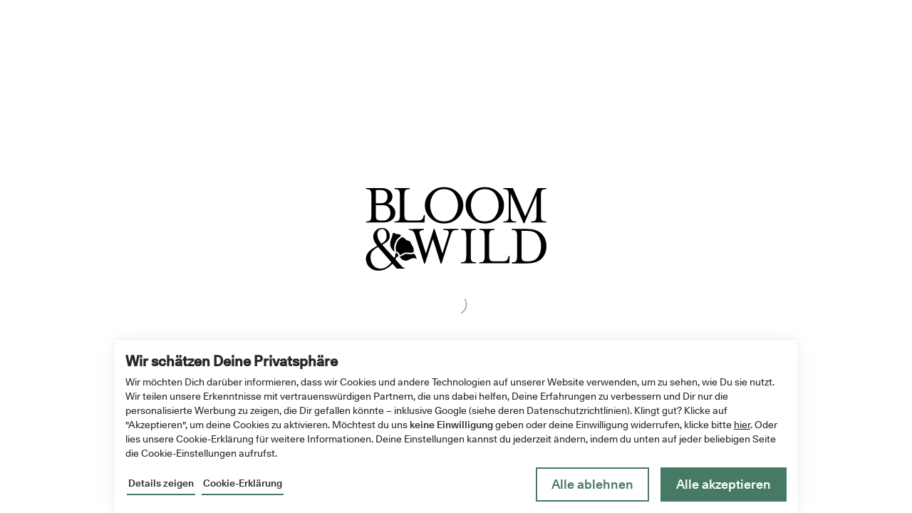

--- FILE ---
content_type: text/html; charset=UTF-8
request_url: https://www.bloomandwild.com/de-at/jasmine-blumenstrauss
body_size: 14965
content:
<!DOCTYPE html>
<html lang="de-de" dir="ltr" data-beasties-container>
  <head>
    <meta content="ie=edge" http-equiv="x-ua-compatible">
    <!-- Above will force latest IE, it MUST be first-->
    <meta charset="utf-8">
    <base href="/de-at/">
    <meta content="width=device-width, initial-scale=1, minimum-scale=1.0, maximum-scale=1.0, user-scalable=no" name="viewport">
    <meta content="de-de" http-equiv="content-language">
    <title>Bloom & Wild – die stilvolle Art Blumen zu schenken</title>
    <meta content="N5RWg55tSU7XFxf4xZD053XgezwnCmQOSV0kxq1Da0M" name="google-site-verification">
    <meta content="79C3BF1C9F34C7B49C8CB6CE6DC2E123" name="msvalidate.01">
    <meta content="noodp" name="googlebot">
    <meta content="Blumenlieferung von Bloom &amp; Wild. Senden Sie Blumen und machen Sie jemandem eine ganz besondere Freude. Zum Beispiel mit unserer Kreativ-Blumenbox, mit der Blumen nach eigenen Vorstellungen selbst arrangiert werden können.." name="description">
    <meta content="Blumenversand, Kreativ-Blumenbox, Blumen zum selbst arrangieren, Blumengeschenk, Bloom &amp; Wild" name="keywords">
    <meta content="Bloom &amp; Wild" property="og:site_name">
    <meta content="website" property="og:type">
    <meta content="&amp;#64;bloomandwildDE" name="twitter:site" view-head>
    <meta content="#000000" name="msapplication-TileColor">
    <meta content="/brand-icons/favicons/mstile-144x144.png" name="msapplication-TileImage">
    <meta content="#fff" name="theme-color">
    <!-- Favicons etc for browsers-->
    <link href="/assets/branded-icons/favicons/apple-touch-icon-180x180.png" rel="apple-touch-icon" sizes="180x180" type="image/vnd.microsoft.icon">
    <link href="/assets/branded-icons/favicons/apple-touch-icon-152x152.png" rel="apple-touch-icon" sizes="152x152" type="image/vnd.microsoft.icon">
    <link href="/assets/branded-icons/favicons/apple-touch-icon-144x144.png" rel="apple-touch-icon" sizes="144x144" type="image/vnd.microsoft.icon">
    <link href="/assets/branded-icons/favicons/apple-touch-icon-120x120.png" rel="apple-touch-icon" sizes="120x120" type="image/vnd.microsoft.icon">
    <link href="/assets/branded-icons/favicons/apple-touch-icon-114x114.png" rel="apple-touch-icon" sizes="114x114" type="image/vnd.microsoft.icon">
    <link href="/assets/branded-icons/favicons/apple-touch-icon-76x76.png" rel="apple-touch-icon" sizes="76x76" type="image/vnd.microsoft.icon">
    <link href="/assets/branded-icons/favicons/apple-touch-icon-72x72.png" rel="apple-touch-icon" sizes="72x72" type="image/vnd.microsoft.icon">
    <link href="/assets/branded-icons/favicons/apple-touch-icon-57x57.png" rel="apple-touch-icon" sizes="57x57" type="image/vnd.microsoft.icon">
    <link href="/assets/branded-icons/favicons/apple-touch-icon-60x60.png" rel="apple-touch-icon" sizes="60x60" type="image/vnd.microsoft.icon">
    <link href="/assets/branded-icons/favicons/favicon-192x192.png" rel="icon" sizes="192x192" type="image/png">
    <link href="/assets/branded-icons/favicons/favicon-96x96.png" rel="icon" sizes="96x96" type="image/png">
    <link href="/assets/branded-icons/favicons/favicon-16x16.png" rel="icon" sizes="16x16" type="image/png">
    <link href="/assets/branded-icons/favicons/favicon-32x32.png" rel="icon" sizes="32x32" type="image/png">
    <link href="/assets/branded-icons/favicons/favicon.ico" rel="icon" type="image/x-icon">
    <!-- DNS Pre-Prefetch and preconnects-->
    <link href="//content.bloomandwild.com" rel="dns-prefetch">
    <link crossorigin href="//content.bloomandwild.com" rel="preconnect">
    <link href="//images.ctfassets.net" rel="dns-prefetch">
    <link crossorigin href="//images.ctfassets.net" rel="preconnect">
    <link href="//consent.cookiebot.com" rel="dns-prefetch">
    <link crossorigin href="//consent.cookiebot.com" rel="preconnect">
    <!-- Media CDN-->
    <link href="https://media.bloomandwild.com" rel="dns-prefetch">
    <link crossorigin href="https://media.bloomandwild.com" rel="preconnect">
    <!-- Optimizely CDN-->
    <!-- Preload critical fonts for LCP improvement-->
    <link href="/assets/fonts/TiemposHeadline/TiemposHeadlineWeb-Bold.woff2" rel="preload" as="font" type="font/woff2" crossorigin>
    <link href="/assets/fonts/Unica77/Unica77LLWeb-Regular.woff2" rel="preload" as="font" type="font/woff2" crossorigin>
    <!-- Prefetch the files we know are required-->
    <link id="preload-main" href="/de-at/main-JYB5ZEYG.js" rel="modulepreload">
    <!-- Preload critical CSS for LCP improvement-->
    <link href="styles.*.css" rel="preload" as="style">
    <script>
      window.bwLocalStorage = { storage: {} };
      
      var bwLocalStorageSetItem = function (key, value) {
        window.bwLocalStorage.storage[key] = value;
      };
      var bwLocalStorageGetItem = function (key) {
        return window.bwLocalStorage.storage[key] || null;
      };
      var bwLocalStorageRemoveItem = function (key) {
        delete window.bwLocalStorage.storage[key];
      };
      window.bwLocalStorage.setItem = bwLocalStorageSetItem;
      window.bwLocalStorage.getItem = bwLocalStorageGetItem;
      window.bwLocalStorage.removeItem = bwLocalStorageRemoveItem;
      
      window.bwEnableLocalStorage = function () {
        if ("localStorage" in window) {
          window.bwLocalStorage.setItem = function (key, value) {
            try {
              window.localStorage.setItem(key, value);
            } catch (e) {
              bwLocalStorageSetItem(key, value);
            }
          };
          window.bwLocalStorage.getItem = function (key, value) {
            try {
              return window.localStorage.getItem(key);
            } catch (e) {
              return bwLocalStorageGetItem(key);
            }
          };
          window.bwLocalStorage.removeItem = function (key, value) {
            try {
              window.localStorage.removeItem(key);
            } catch (e) {
              bwLocalStorageRemoveItem(key);
            }
          };
      
          for (var key in window.bwLocalStorage.storage) {
            window.bwLocalStorage.setItem(key, window.bwLocalStorage.storage[key]);
          }
        }
      };
      
      try {
        var hasHadCookieBot = (document.cookie || "").indexOf("CookieConsent=") > -1;
        var isCustomerDelight = window.localStorage.getItem("BW.isCustomerDelight");
        var isBankRedirect = window.location.search.indexOf("redirectStatus") > -1;
        if (!hasHadCookieBot || isCustomerDelight || isBankRedirect) {
          var keys = ["BW.user", "BW._user", "BW.authToken", "BW._authToken", "BW.userEmail", "BW.userToken", "BW.purchaseId", "BW.purchaseToken", "BW.userFullName"];
          for (var i = 0; i < keys.length; i++) {
            var item = window.localStorage.getItem(keys[i]);
            if (item) {
              window.bwLocalStorage.setItem(keys[i], item);
              window.localStorage.removeItem(keys[i]);
            }
          }
        }
      
        if (hasHadCookieBot) {
          var cookieConsent = ("; " + document.cookie).split("; CookieConsent=").pop().split(";").shift();
          if (cookieConsent.indexOf("preferences:true") > -1) {
            window.bwEnableLocalStorage();
          }
        }
      } catch (e) {}
      
    </script>
    <script>var checkoutBaseUrl = "blumen-versenden";
      window.bwIsCheckoutPage = window.location.href.indexOf("/type/") > -1 || window.location.href.indexOf(checkoutBaseUrl) > -1;
      
      if (performance && performance.mark) {
        performance.mark("bw:index:load");
      }
      
      // Redirect based on user agent
      var ua = window.navigator.userAgent;
      if (ua.indexOf("MSIE ") > 0 || ua.indexOf("Trident/7.0") > -1) {
        // If IE 11 or older.
        window.location = "/unsupported-browser.html?browser=IE&version=10-or-lower";
      }
      
      // Firefox >= 102 required
      var firefoxMatch = ua.match(/Firefox\/([0-9]+)\./);
      var firefoxVersion = firefoxMatch ? parseInt(firefoxMatch[1]) : -1;
      if (firefoxVersion > -1 && firefoxVersion < 102) {
        window.location = "/unsupported-browser.html?browser=Firefox&version=" + firefoxVersion + "-or-lower";
      }
      
      // iOS >= 15 required
      if (/(iPhone|iPod|iPad)/i.test(ua)) {
        var iOSMatch = ua.match(/OS ([0-9]+)\.[\d]+ like Mac OS X/);
        var iOSVersion = iOSMatch ? parseInt(iOSMatch[1]) : -1;
        if (iOSVersion > -1 && iOSVersion < 15) {
          window.location = "/unsupported-browser.html?browser=iOS&version=" + iOSVersion + "-or-lower";
        }
      }
      
      // Chrome >= 94 required (desktop)
      var chromeMatch = ua.match(/Chrome\/([0-9]+)\./);
      var chromeVersion = chromeMatch ? parseInt(chromeMatch[1]) : -1;
      // Check if it's Chrome Android (ChromeAndroid >= 94 required)
      var isChromeAndroid = /Android/i.test(ua) && chromeVersion > -1;
      if (chromeVersion > -1 && !isChromeAndroid && chromeVersion < 94) {
        window.location = "/unsupported-browser.html?browser=Chrome&version=" + chromeVersion + "-or-lower";
      }
      if (isChromeAndroid && chromeVersion < 94) {
        window.location = "/unsupported-browser.html?browser=ChromeAndroid&version=" + chromeVersion + "-or-lower";
      }
      
      // Opera >= 87 required
      var operaMatch = ua.match(/OPR\/([0-9]+)\./);
      var operaVersion = operaMatch ? parseInt(operaMatch[1]) : -1;
      if (operaVersion > -1 && operaVersion < 87) {
        window.location = "/unsupported-browser.html?browser=Opera&version=" + operaVersion + "-or-lower";
      }
      
      // Edge >= 100 required (Chromium-based Edge uses "Edg", legacy EdgeHTML uses "Edge")
      var edgeMatch = ua.match(/Edg\/([0-9]+)\./) || ua.match(/Edge\/([0-9]+)\./);
      var edgeVersion = edgeMatch ? parseInt(edgeMatch[1]) : -1;
      if (edgeVersion > -1 && edgeVersion < 100) {
        window.location = "/unsupported-browser.html?browser=Edge&version=" + edgeVersion + "-or-lower";
      }
      
      // Safari >= 15 required
      var isSafari = /safari/i.test(ua) && !/chrome|android/i.test(ua);
      if (isSafari) {
        var versionMatch = ua.match(/Version\/([0-9._]+)/);
        if (versionMatch && parseFloat(versionMatch[1]) < 15) {
          window.location = "/unsupported-browser.html?browser=Safari&version=" + parseFloat(versionMatch[1]) + "-or-lower";
        }
      }
      
      // WebP Support check
      // We can assume WebP support more confidently now
      // starting as true fixes a timing issue that meant safari sometimes showed jpeg
      window.bwHasWebPSupport = true;
      window.bwCheckWebPSupport = (function () {
        try {
          var img = new Image();
          img.onload = function () {
            window.bwHasWebPSupport = img.width > 0 && img.height > 0;
          };
          img.onerror = function () {
            window.bwHasWebPSupport = false;
          };
          img.src = "[data-uri]";
        } catch (e) {
          window.bwHasWebPSupport = false;
        }
      })();
      
    </script>
    <script>
      window.bwHashParams = {};
      var hashSplit = (window.location.hash || "").replace("#", "").split("&");
      for (var i = 0; i < hashSplit.length; i++) {
        var hashItem = hashSplit[i].split("=");
        window.bwHashParams[hashItem[0]] = hashItem[1];
      }
      
      window.bwFakeCookies = {
        _gaexp: "",
      };
      
      window.bwOriginalCookies = document.cookie ? document.cookie + "" : "";
      
      try {
        window.bwOriginalCookie = Object.getOwnPropertyDescriptor(Document.prototype, "cookie") || Object.getOwnPropertyDescriptor(HTMLDocument.prototype, "cookie");
      
        if (window.bwOriginalCookie && window.bwOriginalCookie.configurable) {
          Object.defineProperty(document, "cookie", {
            set: function (val) {
              var cookieKey = val.split("=")[0];
              if (window.bwFakeCookies[cookieKey] !== undefined && window.bwOriginalCookies.indexOf(cookieKey) === -1) {
                window.bwFakeCookies[cookieKey] = val.split("=").slice(1).join("=");
              } else {
                window.bwOriginalCookie.set.call(document, val);
              }
            },
            get: function () {
              var currentCookies = (window.bwOriginalCookie.get.call(document) || "").split("; ");
              for (var k in window.bwFakeCookies) {
                if (window.bwFakeCookies[k]) {
                  currentCookies.push(k + "=" + window.bwFakeCookies[k].split(";")[0]);
                }
              }
              return currentCookies.join("; ");
            },
          });
        }
      } catch (e) {}
      
      window.bwSetFakeCookieAsReal = function (key) {
        try {
          var val = window.bwFakeCookies[key] ? key + "=" + window.bwFakeCookies[key] + "" : "";
          window.bwFakeCookies[key] = undefined;
      
          if (val.length) {
            window.bwOriginalCookie.set.call(document, val);
          }
        } catch (e) {}
      };
      
    </script>
    <!-- OPTIMIZELY-->
    <!-- Cookiebot-->
    <script id="Cookiebot" async data-cbid="fd03c59e-589e-4d07-9125-f23fb0aeba2b" data-culture="de" src="https://consent.cookiebot.com/uc.js" type="text/javascript"></script>
    <!-- DataDog RUM-->
    <script data-cookieconsent="statistics" type="text/plain">const datdogEnabled = 'dataDogRumEnabled';
      const env = 'production' || 'development';
      
      if (env === 'production' && datdogEnabled === 'true') {
        (function (h, o, u, n, d) {
            h = h[d] = h[d] || {
                q: [], onReady: function (c) {
                    h.q.push(c)
                }
            }
            d = o.createElement(u);
            d.async = 1;
            d.src = n
            n = o.getElementsByTagName(u)[0];
            n.parentNode.insertBefore(d, n)
        })(window, document, 'script', 'https://www.datadoghq-browser-agent.com/eu1/v5/datadog-rum.js', 'DD_RUM')
      
        window.DD_RUM.onReady(function () {
          window.DD_RUM.init({
            clientToken: 'dataDogRumClientToken',
            applicationId: 'dataDogRumApplicationId',
            site: 'dataDogRumSite',
            service: 'dataDogRumService',
            env: 'production',
            version: 'fa078f5d8ecfdeba30011190e040d1ea2cf89a92',
            allowedTracingUrls: [(url) => url.startsWith("https://www.bloomandwild.com")],
            sessionSampleRate: 10,
            sessionReplaySampleRate: 100,
            trackResources: true,
            trackLongTasks: true,
            trackUserInteractions: true,
            enablePrivacyForActionName: true,
          });
        });
      }
      
    </script>
    <!-- Version of the app - based on commit ID - so we can better track errors-->
    <script>window.bwVersion = 'fa078f5d8ecfdeba30011190e040d1ea2cf89a92-bandw/de-at';
      window.bwSiteLoadedTimestamp = +new Date;
      
    </script>
    <script>
      // https://gist.github.com/jed/982883
      function uuid(a) {
        return a ? (a ^ ((Math.random() * 16) >> (a / 4))).toString(16) : ([1e7] + -1e3 + -4e3 + -8e3 + -1e11).replace(/[018]/g, uuid);
      }
      
      var fingerprintNew = '"' + uuid() + '"';
      try {
        window.bwFingerprint = window.bwLocalStorage.getItem("BW.fingerprint-uuid") || window.bwLocalStorage.setItem("BW.fingerprint-uuid", fingerprintNew) || fingerprintNew;
      } catch (e) {
        window.bwFingerprint = fingerprintNew;
      }
      
      // Old fingerprint technique, to be phased out
      try {
        window.bwFingerprintOld = window.bwLocalStorage.getItem("BW.fingerprint") || window.bwLocalStorage.setItem("BW.fingerprint", fingerprintOld) || fingerprintOld;
      } catch (e) {
        window.bwFingerprintOld = undefined;
      }
      
    </script>
    <!-- Quick loader-->
    <script>
      window.bwAjaxCache = window.bwAjaxCache || {};
      
      window.bwQuickloader = function(){
      
        var backendLocale = 'de-AT';
        var standalone = window.navigator.standalone;
        var userAgent = window.navigator.userAgent.toLowerCase();
        var safari = /safari/i.test(userAgent);
        var ios = /iphone|ipod|ipad/.test(userAgent);
        var isAppBrowser = /Instagram|FBAN|FBAV|pinterest/.test(userAgent);
        var isUIWebView = ios && !standalone && !safari;
        var fingerprintHeaders ={"x-fingerprint":  (JSON.parse(window.bwFingerprint) || '').replace(/\"/gmi,""), "x-fingerprint-old": window.bwFingerprintOld ?  (JSON.parse(window.bwFingerprintOld) || '').replace(/\"/gmi,"") : (window.bwFingerprintOld || '').replace(/\"/gmi,"") };
        var useQuickloader = window.location.search.indexOf('disableQuickloader=true') < 0;
        // Part of Platform teams migration to new AWS testing
        var newAwsAccountHeader = window.location.search.indexOf('new_aws_account=true') > 0;
      
        if(newAwsAccountHeader) {
          Object.assign(fingerprintHeaders, {"x-bw-new-aws-account": "true"})
        }
      
        if (!useQuickloader){return;}
      
        // Do no quick loading if we are in an in app browser - it can potentially cause the site to not load
        if (isUIWebView || isAppBrowser) { return; }
        if (!('fetch' in window )) { return; } // DO Nothing, browser doesn't support cool stuff
        if (!('URLSearchParams' in window)) {return;}
      
        /* Minified and compiled version of https://github.com/developit/workerize/blob/master/src/index.js */
        try {
          function workerize(a,b){var c={},d='__xpo'+Math.random().toString().substring(2)+'__';'function'==typeof a&&(a='('+Function.prototype.toString.call(a)+')('+d+')'),a=workerize_toCjs(a,d,c)+('\n('+Function.prototype.toString.call(wokerize_setup)+')(self,'+d+',{})');var k,e=URL.createObjectURL(new Blob([a])),f=new Worker(e,b),g=f.terminate,h={},j=0;for(k in f.kill=function(l){f.postMessage({type:'KILL',signal:l}),setTimeout(f.terminate)},f.terminate=function(){URL.revokeObjectURL(e),g.call(f)},f.call=function(l,m){return new Promise(function(n,o){var p='rpc'+ ++j;h[p]=[n,o],f.postMessage({type:'RPC',id:p,method:l,params:m})})},f.rpcMethods={},wokerize_setup(f,f.rpcMethods,h),f.expose=function(l){f[l]=function(){return f.call(l,[].slice.call(arguments))}},c)k in f||f.expose(k);return f}
          function wokerize_setup(a,b,c){a.addEventListener('message',function(d){var e=d.data,f=e.id;if('RPC'===e.type&&null!=f)if(e.method){var g=b[e.method];null==g?a.postMessage({type:'RPC',id:f,error:'NO_SUCH_METHOD'}):Promise.resolve().then(function(){return g.apply(null,e.params)}).then(function(j){a.postMessage({type:'RPC',id:f,result:j})}).catch(function(j){a.postMessage({type:'RPC',id:f,error:''+j})})}else{var h=c[f];if(null==h)throw Error('Unknown callback '+f);delete c[f],e.error?h[1](Error(e.error)):h[0](e.result)}})}
          function workerize_toCjs(a,b,c){return a=a.replace(/^(\s*)export\s+default\s+/m,function(d,e){return c.default=!0,''+e+b+'.default='}),a=a.replace(/^(\s*)export\s+((?:async\s*)?function(?:\s*\*)?|const|let|var)(\s+)([a-zA-Z$_][a-zA-Z0-9$_]*)/mg,function(d,e,f,g,h){return c[h]=!0,''+e+b+'.'+h+'='+f+g+h}),'var '+b+'={};\n'+a+'\n'+b+';'}
        } catch (e) {};
      
        var setWindowCache = function(key,data) {
          window.bwAjaxCache = window.bwAjaxCache || {};
          window.bwAjaxCache[key] = data;
          return data;
        }
      
        var urlAsCacheKey =  function (url, params) {
          var queryString = Object.keys(params).filter(k => !!params[k]).map(k => `${k}=${params[k]}`).sort().join('&');
          return queryString ? [url,queryString].join('?') : url;
        };
      
        var backendUrlFromEnv = "https://www.bloomandwild.com/api";
        var backendUrlPrefix = backendUrlFromEnv.indexOf('/') === 0 ? "https://" + location.host : '';
        var backendUrl = backendUrlPrefix + backendUrlFromEnv;
      
        var urlParams = new URLSearchParams(window.location.search);
      
        var environment = "production";
        if (environment !== 'production' && urlParams.apiUrl) {
          backendUrl = urlParams.apiUrl;
        }
      
        window.bwPromiseCache = {};
      
        /* There is a weird quirk with safari when it doesn't correctly return a promise if it's in a service worker */
        var isDesktopSafari = /Safari/.test(navigator.userAgent) && /Apple Computer/.test(navigator.vendor);
        var configWorker = {
          get: function(file, isJSON, opts) {
            return fetch(file, opts).then(function(response) { return isJSON ? response.json() : response.text(); });
          }
        }
        if (!isDesktopSafari && workerize){
           configWorker = workerize('export function get(file, isJSON, opts) {return fetch(file, opts).then(function(response) { return isJSON ? response.json() : response.text(); });}');
        }
      
        // Config
        window.bwPromiseCache.config = configWorker.get(backendUrl + '/v1/config?locale=' + backendLocale, true, {headers: fingerprintHeaders})
        .then(function(data) { return setWindowCache('config',data); })
        .catch(function(){});
      
        // Content Segment
        var headersObj = {};
        var oldUser = JSON.parse(window.bwLocalStorage.getItem('BW.user') || '{}') || JSON.parse(window.bwLocalStorage.getItem('BW._user') || '{}');
        var email = JSON.parse(window.bwLocalStorage.getItem('BW.userEmail')) || oldUser.email;
        var token = JSON.parse(window.bwLocalStorage.getItem('BW.userToken')) || oldUser.authentication_token;
      
        if (email && email.length){
          headersObj['X-User-Email'] = email;
          headersObj['X-User-Token'] = token;
        }
      
        var obj = { locale: backendLocale, user_slug: urlParams.get('slug') };
        var contentSegmentsApiUrl = urlAsCacheKey(backendUrl + "/v2/segments/content_segments", obj);
      
        window.bwPromiseCache[contentSegmentsApiUrl] = configWorker.get(contentSegmentsApiUrl, true, {
          method: 'GET',
          headers: Object.assign(headersObj, fingerprintHeaders)
        })
        .then(function(data) {
          return setWindowCache(contentSegmentsApiUrl,data);
        })
        .catch(function(){
          window.bwPromiseCache[contentSegmentsApiUrl] = undefined; // Clear the cache if there is an error
        });
      
        // Get the content for pages
        var nonSeoPages = ['my-account','auth','create-account','reset-password','login','branch','my-orders','my-occasions','subscribe','unsubscribe'];
      
        // Is non SEO page
        var isNonSeoPage = !!nonSeoPages.find(function(k) { return window.location.pathname && window.location.pathname.indexOf(k) > -1; });
        if (!isNonSeoPage) {
          try {
            // Content File Pre-fetching
            var fileName = window.location.pathname.replace(/^\/\w{2}-\w{2}(\/+|$)/, '');
            if (fileName === '/') {
              fileName = 'homepage';
            }
      
            fileName = fileName.replace('/',''); // Replace first /
            fileName = fileName.substr(-1) === '/' ? fileName.slice(0, -1) : fileName; // if last character is / remove it
            var url = 'https://content.bloomandwild.com/bloomandwild/de-at/' + fileName + '.html';
            window.bwPromiseCache[url] = configWorker.get(url, false, {headers: fingerprintHeaders})
            .then(function(data){ return setWindowCache(url,data); })
            .catch(function(){}); // Do nothing
          }
          catch (e) {} // Do nothing
        }
      };
      try {
        window.bwQuickloader();
      } catch (e) {}
    </script>
    <!-- GA-->
    <script>
      window.ga =
        window.ga ||
        function () {
          (ga.q = ga.q || []).push(arguments);
        };
      ga.l = window.bwSiteLoadedTimestamp || +new Date();
      
    </script>
    <!-- GTM dataLayer-->
    <script>
      function sanitizeUrl(url) {
        // Parse the URL
        if(url) {
          const urlObj = new URL(url);
          // Remove the token query parameter
          urlObj.searchParams.delete('token');
          urlObj.searchParams.delete('email');
          urlObj.searchParams.delete('fullname');
          return urlObj.href;
          }
      }
      
      window.dataLayer = window.dataLayer || [];
      
      // Push the site and environment to the data layer - this will be used for lookup tables in GTM
      window.dataLayer.push({
        siteEnvironment: 'de-at' + '_' + 'production',
        site: 'de-at',
        environment: 'production',
        defaultShippingCountryId: '7'
      });
      
      
      function gtag(){dataLayer.push(arguments);}
      
      // Set consent defaults BEFORE any gtag config calls (required by Google Consent Mode v2)
      gtag('consent', 'default', {
        'analytics_storage': 'denied',
        'ad_storage': 'denied',
        'ad_user_data': 'denied',
        'ad_personalization': 'denied'
      });
      
      gtag('js', new Date());
      gtag('config','AW-580513779', { 'anonymize_ip': true, 'allow_enhanced_conversions':true , 'send_page_view': false});
      
      if ('production' === 'production') {
        gtag('config','G-Q089FDJJZP', {'send_page_view': false});
      }
      else {
        gtag('config','G-Q089FDJJZP', { 'debug_mode':true, 'send_page_view': false});
        gtag('event', 'page_view', { 'page_location': sanitizeUrl(window.location.href), 'page_referrer': sanitizeUrl(document.referrer)});
      }
      
    </script>
    <style>
      .quickloader {
        height: 100vh;
        width: 100vw;
      }
      .quickloader .bw-loading {
        position: absolute;
        top: 0px;
        left: 0px;
        bottom: 0px;
        right: 0px;
        margin: auto;
        height: 200px;
        text-align: center;
        animation: in 2s;
      }
      .quickloader .bw-loading img {
        height: 120px;
        margin-bottom: 32px;
        display: inline-block;
        width: auto;
      }
      .quickloader .loader-container {
        animation: fadeDelay 0.2s 1s;
      }
      .quickloader .loader,
      .quickloader .loader:after {
        border-radius: 50%;
        width: 2em;
        height: 2em;
      }
      .quickloader .loader {
        margin: 0 auto 120px;
        font-size: 0.58rem;
        position: relative;
        text-indent: -9999em;
        border-top: 0.2em solid white;
        border-right: 0.2em solid white;
        border-bottom: 0.2em solid white;
        border-left: 0.2em solid #447964;
        -webkit-transform: translateZ(0);
        -ms-transform: translateZ(0);
        transform: translateZ(0);
        -webkit-animation: load8 0.4s infinite linear;
        -webkit-animation-delay: 1s;
        animation: load8 0.4s infinite linear;
        height: 30px;
        width: 30px;
        display: block;
      }
      @-webkit-keyframes load8 {
        0% {
          -webkit-transform: rotate(0deg);
          transform: rotate(0deg);
        }
        100% {
          -webkit-transform: rotate(360deg);
          transform: rotate(360deg);
        }
      }
      @keyframes load8 {
        0% {
          -webkit-transform: rotate(0deg);
          transform: rotate(0deg);
        }
        100% {
          -webkit-transform: rotate(360deg);
          transform: rotate(360deg);
        }
      }
      @keyframes in {
        0% {
          transform: translateY(100px);
          opacity: 0;
        }
        100% {
          transform: translateY(0px);
          opacity: 1;
        }
      }
      
      body[ui-state^="checkout"] .de-show-date-picker-keys .pika-title:after {
        content: 'Versandkosten für den garantierten Express-Versand' !important;
      }
      
    </style>
    <!-- here to ensure a non-blocking load still occurs in IE and Edge, even if scripts follow loadCSS in head-->
    <script></script>
  <style>@-webkit-keyframes clockwise{0%{-webkit-transform:rotate(0deg);transform:rotate(0)}to{-webkit-transform:rotate(360deg);transform:rotate(360deg)}}@-webkit-keyframes donut-rotate{0%{-webkit-transform:rotate(0);transform:rotate(0)}50%{-webkit-transform:rotate(-140deg);transform:rotate(-140deg)}to{-webkit-transform:rotate(0);transform:rotate(0)}}:root{--ui__main-image__ratio-width:1;--ui__main-image__ratio-height:1;--ui__secondary-image__ratio-width:1;--ui__secondary-image__ratio-height:1;--ui__hero-banner-image__ratio-width:16;--ui__hero-banner-image__ratio-height:10;--ui__hero-banner-mobile-image__ratio-width:3;--ui__hero-banner-mobile-image__ratio-height:4;--ui__expressive-list-even-image__ratio-width:1;--ui__expressive-list-even-image__ratio-height:1;--ui__expressive-list-odd-image__ratio-width:3;--ui__expressive-list-odd-image__ratio-height:4;--ui__story-block-image__ratio-width:4;--ui__story-block-image__ratio-height:3;--ui__generic-content-block-item__ratio-width:5;--ui__generic-content-block-item__ratio-height:3;--ui__gutter-width:12px;--ui__blog-hero-image__ratio-width:1;--ui__blog-hero-image__ratio-height:1;--ui__blog-item-rectangle-image__ratio-width:3;--ui__blog-item-rectangle-image__ratio-height:4;--ui__blog-item-square-image__ratio-width:1;--ui__blog-item-square-image__ratio-height:1}@-ms-viewport{width:device-width}:root{--spacing-xxxs:4px;--spacing-xxs:8px;--spacing-xs:12px;--spacing-sm:16px;--spacing-md:24px;--spacing-lg:32px;--spacing-xl:48px;--spacing-xxl:64px;--spacing-xxxl:80px;--radius-none:0;--radius-sm:4px;--radius-md:8px;--radius-lg:12px;--radius-xl:16px;--radius-full:9999px;--bwBrand__text:#262626;--bwBrand__background:#fff;--bwBrand__linen:#f9ecd7;--bwBrand__lemon:#fdf888;--bwBrand__pine-green:#447964;--bwBrand__pine-green--50:#a1bcb1;--bwBrand__pine-green--20:#dae4e0;--bwBrand__grey:#94999e;--bwBrand__grey--80:#b8bbbe;--bwBrand__grey--60:#cdcfd1;--bwBrand__grey--40:#dfe1e3;--bwBrand__grey--20:#f5f5f5;--bwBrand__grey--10:#f9f9f9;--bwBrand__error:#db4141;--bw-font-headline-hero:32px;--bw-font-headline-large:32px;--bw-font-headline-regular:28px;--bw-font-headline-small:24px;--bw-font-headline-x-small:18px;--bw-font-headline-xx-small:16px;--bw-font-body-large:18px;--bw-font-body-regular:16px;--bw-font-body-small:14px;--bw-font-body-x-small:12px;--bwBrand__tight-blur-shadow__colour:rgba(0, 0, 0, .1);--bwBrand__loose-blur-shadow__colour:rgba(0, 0, 0, .07);--bwBrand__box-shadow:0 0 3px var(--bwBrand__tight-blur-shadow__colour), 0 1px 32px var(--bwBrand__loose-blur-shadow__colour);--bwBrand__box-shadow--inverse:0 0 3px var(--bwBrand__tight-blur-shadow__colour), 0 -1px 32px var(--bwBrand__loose-blur-shadow__colour);--bwBrand__box-shadow--bottom-only:0 4px 3px -3px var(--bwBrand__tight-blur-shadow__colour), 0 38px 32px -32px var(--bwBrand__loose-blur-shadow__colour)}@media only screen and (min-width: 1200px){:root{--bw-font-headline-hero:60px}}@media only screen and (min-width: 992px){:root{--bw-font-headline-large:44px;--bw-font-headline-regular:36px;--bw-font-headline-small:28px;--bw-font-headline-x-small:24px;--bw-font-headline-xx-small:21px;--bw-font-body-large:20px;--bw-font-body-regular:18px;--bw-font-body-small:16px;--bw-font-body-x-small:14px}}:root{--bw-font-height-headline-hero:40px;--bw-font-height-headline-large:36px;--bw-font-height-headline-regular:32px;--bw-font-height-headline-small:28px;--bw-font-height-headline-x-small:24px;--bw-font-height-headline-xx-small:20px;--bw-font-height-body-large:24px;--bw-font-height-body-regular:24px;--bw-font-height-body-small:20px;--bw-font-height-body-x-small:16px}@media only screen and (min-width: 1200px){:root{--bw-font-height-headline-hero:64px}}@media only screen and (min-width: 992px){:root{--bw-font-height-headline-large:48px;--bw-font-height-headline-regular:40px;--bw-font-height-headline-small:32px;--bw-font-height-headline-x-small:24px;--bw-font-height-headline-xx-small:24px;--bw-font-height-body-large:28px;--bw-font-height-body-regular:28px;--bw-font-height-body-small:24px;--bw-font-height-body-x-small:20px}}:root{--bw-nav__top--height--large:120px;--bw-nav__top--height:120px;--bw-nav__bottom--height:42px;--bw-nav__minimised--height:45px;--bw-navbar__bottom--height:62px;--bw-navbar__transition-speed:.3s;--bw-servicebar--height:32px}:root{--bw-font-headline-1:40px;--bw-font-headline-2:32px;--bw-font-headline-3:28px;--bw-font-headline-4:24px;--bw-font-headline-5:24px;--bw-font-headline-6:20px;--bw-font-body-1:20px;--bw-font-body-2:18px;--bw-font-body-3:16px;--bw-font-body-4:14px}@media only screen and (min-width: 992px){:root{--bw-font-headline-1:60px;--bw-font-headline-2:44px;--bw-font-headline-3:36px;--bw-font-headline-4:28px}}:root{--bw-font-height-headline-1:46px;--bw-font-height-headline-2:36px;--bw-font-height-headline-3:32px;--bw-font-height-headline-4:28px;--bw-font-height-headline-5:28px;--bw-font-height-headline-6:28px;--bw-font-height-body-1:28px;--bw-font-height-body-2:24px;--bw-font-height-body-3:24px;--bw-font-height-body-4:20px}@media only screen and (min-width: 992px){:root{--bw-font-height-headline-1:64px;--bw-font-height-headline-2:48px;--bw-font-height-headline-3:40px;--bw-font-height-headline-4:32px}}@font-face{font-family:Unica77;src:url(/assets/fonts/Unica77/Unica77LLWeb-Regular.woff2) format("woff2");font-display:swap;font-style:normal;font-weight:400}@font-face{font-family:Unica77;src:url(/assets/fonts/Unica77/Unica77LLWeb-Medium.woff2) format("woff2");font-display:swap;font-style:normal;font-weight:500}html,body{padding:0;margin:0}html,body,div,span,img{border:0;font-size:100%;font:inherit;vertical-align:baseline}body{line-height:1}html{font-size:16px;font-weight:400;font-size:62.5%;font-synthesis:none}body{-webkit-font-smoothing:antialiased;font-weight:400;font-style:normal}*,*:before,*:after{box-sizing:border-box}html{font-family:sans-serif;line-height:1.15;-webkit-text-size-adjust:100%;-webkit-tap-highlight-color:rgba(0,0,0,0)}body{margin:0;font-family:-apple-system,BlinkMacSystemFont,Segoe UI,Roboto,Helvetica Neue,Arial,sans-serif,"Apple Color Emoji","Segoe UI Emoji",Segoe UI Symbol;font-size:1.6rem}@media (max-width: 1200px){body{font-size:calc(1.285rem + .42vw)}}body{line-height:1.5;color:#262626;text-align:left;background-color:#fff}img{vertical-align:middle;border-style:none}@-webkit-keyframes load8{0%{-webkit-transform:rotate(0deg);transform:rotate(0)}to{-webkit-transform:rotate(360deg);transform:rotate(360deg)}}@-webkit-keyframes slideDown{0%{height:0}to{height:100%}}body{background:#fff;color:#262626;font-family:Unica77,Arial,Helvetica,sans-serif;font-size:1.6rem}app-root{display:block}:root .brand-tokens-bloomandwild{--oasys-color-partners-paypal:rgb(255, 196, 58);--oasys-color-partners-facebook:rgb(72, 91, 148);--oasys-color-partners-trustpilot:rgb(41, 180, 124);--oasys-color-green-10:rgb(240, 246, 244);--oasys-color-green-60:rgb(68, 121, 100);--oasys-color-lilac-50:rgb(165, 170, 253);--oasys-color-blue-20:rgb(225, 223, 241);--oasys-color-blue-50:rgb(39, 113, 252);--oasys-color-blue-60:rgb(64, 56, 133);--oasys-color-red-10:rgb(251, 234, 234);--oasys-color-red-50:rgb(201, 17, 17);--oasys-color-red-60:rgb(200, 65, 22);--oasys-color-blush-30:rgb(255, 159, 128);--oasys-color-blush-70:rgb(214, 26, 0);--oasys-color-blush-pale:rgb(255, 248, 244);--oasys-color-blush-beige:rgb(246, 233, 220);--oasys-color-blush-light:rgb(248, 215, 190);--oasys-color-blush-lush:rgb(255, 207, 192);--oasys-color-blush-blush:rgb(255, 159, 128);--oasys-color-blush-copper:rgb(216, 144, 120);--oasys-color-buttercream-10:rgb(255, 251, 242);--oasys-color-buttercream-20:rgb(255, 247, 229);--oasys-color-buttercream-30:rgb(255, 247, 153);--oasys-color-buttercream-50:rgb(252, 241, 14);--oasys-color-pine-10:rgb(240, 246, 244);--oasys-color-pine-20:rgb(226, 238, 233);--oasys-color-pine-40:rgb(143, 192, 172);--oasys-color-pine-60:rgb(68, 121, 100);--oasys-color-pine-75:rgb(45, 84, 67);--oasys-color-linen-10:rgb(252, 245, 234);--oasys-color-linen-20:rgb(249, 236, 215);--oasys-color-linen-40:rgb(232, 183, 103);--oasys-color-linen-60:rgb(182, 123, 27);--oasys-color-linen-75:rgb(83, 78, 70);--oasys-color-yellow-50:rgb(253, 248, 136);--oasys-color-yellow-60:rgb(255, 247, 153);--oasys-color-yellow-80:rgb(255, 209, 64);--oasys-color-plum-50:rgb(117, 42, 105);--oasys-color-plum-70:rgb(75, 24, 67);--oasys-color-lavender-20:rgb(243, 206, 237);--oasys-color-linen-grey-10:rgb(242, 241, 239);--oasys-color-linen-grey-20:rgb(226, 224, 220);--oasys-color-linen-grey-30:rgb(203, 199, 193);--oasys-color-linen-grey-40:rgb(175, 170, 161);--oasys-color-linen-grey-50:rgb(148, 139, 126);--oasys-color-linen-grey-60:rgb(114, 107, 96);--oasys-color-linen-grey-75:rgb(83, 78, 70);--oasys-color-grey-10:rgb(231, 230, 227);--oasys-color-grey-20:rgb(224, 224, 224);--oasys-color-grey-30:rgb(198, 198, 198);--oasys-color-grey-40:rgb(168, 168, 168);--oasys-color-grey-50:rgb(146, 143, 135);--oasys-color-grey-60:rgb(103, 103, 103);--oasys-color-grey-70:rgb(82, 82, 82);--oasys-color-grey-75:rgb(70, 70, 70);--oasys-color-grey-80:rgb(70, 70, 70);--oasys-color-grey-90:rgb(38, 38, 38);--oasys-color-grey-100:rgb(18, 18, 18);--oasys-color-white:rgb(255, 255, 255);--oasys-color-transparent:rgba(0, 0, 0, 0);--oasys-color-brand-foreground-primary:rgb(38, 38, 38);--oasys-color-brand-foreground-secondary:rgb(83, 78, 70);--oasys-color-brand-foreground-primary-on-dark:rgb(255, 255, 255);--oasys-color-brand-foreground-secondary-on-dark:rgb(226, 224, 220);--oasys-color-brand-foreground-discount:rgb(201, 17, 17);--oasys-color-brand-foreground-highlight:rgb(253, 248, 136);--oasys-color-brand-border-primary:rgb(38, 38, 38);--oasys-color-brand-border-primary-on-dark:rgb(255, 255, 255);--oasys-color-brand-border-secondary:rgb(226, 224, 220);--oasys-color-brand-background-primary:rgb(255, 255, 255);--oasys-color-brand-background-secondary:rgb(249, 236, 215);--oasys-color-brand-background-tertiary:rgb(68, 121, 100);--oasys-color-brand-background-quaternary:rgb(45, 84, 67);--oasys-color-brand-background-highlight:rgb(253, 248, 136);--oasys-color-interaction-foreground-primary:rgb(38, 38, 38);--oasys-color-interaction-foreground-primary-on-dark:rgb(255, 255, 255);--oasys-color-interaction-foreground-selected:rgb(38, 38, 38);--oasys-color-interaction-foreground-disabled:rgb(148, 139, 126);--oasys-color-interaction-background-primary:rgb(38, 38, 38);--oasys-color-interaction-background-primary-on-dark:rgb(255, 255, 255);--oasys-color-interaction-background-expressive:rgb(253, 248, 136);--oasys-color-interaction-background-selected:rgb(252, 245, 234);--oasys-color-interaction-background-disabled:rgb(242, 241, 239);--oasys-color-interaction-background-danger:rgb(201, 17, 17);--oasys-color-interaction-background-rewards:rgb(64, 56, 133);--oasys-color-interaction-background-rewards-on-dark:rgb(253, 248, 136);--oasys-color-interaction-border-selected:rgb(38, 38, 38);--oasys-color-interaction-border-selectable:rgb(226, 224, 220);--oasys-color-interaction-border-focus:rgb(39, 113, 252);--oasys-color-interaction-border-danger:rgb(201, 17, 17);--oasys-color-system-foreground-neutral:rgb(255, 255, 255);--oasys-color-system-foreground-positive:rgb(68, 121, 100);--oasys-color-system-foreground-negative:rgb(201, 17, 17);--oasys-color-system-background-neutral:rgb(242, 241, 239);--oasys-color-system-background-positive:rgb(240, 246, 244);--oasys-color-system-background-negative:rgb(251, 234, 234);--oasys-color-rewards-background-primary:rgb(64, 56, 133);--oasys-color-rewards-background-secondary:rgb(249, 236, 215);--oasys-color-rewards-background-tertiary:rgb(225, 223, 241);--oasys-color-rewards-background-progress-bar:rgb(165, 170, 253);--oasys-color-rewards-background-progress-bar-active:rgb(253, 248, 136);--oasys-color-rewards-background-progress-bar-goal:rgb(255, 255, 255);--oasys-color-rewards-background-progress-bar-goal-active:rgb(253, 248, 136);--oasys-color-rewards-background-icon:rgb(64, 56, 133);--oasys-color-rewards-background-icon-on-dark:rgb(255, 255, 255);--oasys-color-rewards-foreground-primary:rgb(64, 56, 133);--oasys-color-rewards-foreground-primary-on-dark:rgb(255, 255, 255);--oasys-color-rewards-foreground-highlight:rgb(253, 248, 136);--oasys-color-rewards-border-primary:rgb(64, 56, 133);--oasys-color-rewards-border-primary-on-dark:rgb(255, 255, 255);--oasys-size-unit-0:0;--oasys-size-unit-1:.1rem;--oasys-size-unit-2:.2rem;--oasys-size-unit-3:.3rem;--oasys-size-unit-4:.4rem;--oasys-size-unit-5:.5rem;--oasys-size-unit-6:.6rem;--oasys-size-unit-7:.7rem;--oasys-size-unit-8:.8rem;--oasys-size-unit-9:.9rem;--oasys-size-unit-10:1rem;--oasys-size-unit-11:1.1rem;--oasys-size-unit-12:1.2rem;--oasys-size-unit-13:1.3rem;--oasys-size-unit-14:1.4rem;--oasys-size-unit-15:1.5rem;--oasys-size-unit-16:1.6rem;--oasys-size-unit-17:1.7rem;--oasys-size-unit-18:1.8rem;--oasys-size-unit-19:1.9rem;--oasys-size-unit-20:2rem;--oasys-size-unit-21:2.1rem;--oasys-size-unit-22:2.2rem;--oasys-size-unit-23:2.3rem;--oasys-size-unit-24:2.4rem;--oasys-size-unit-32:3.2rem;--oasys-size-unit-36:3.6rem;--oasys-size-unit-40:4rem;--oasys-size-unit-44:4.4rem;--oasys-size-unit-48:4.8rem;--oasys-size-unit-52:5.2rem;--oasys-size-unit-56:5.6rem;--oasys-size-unit-64:6.4rem;--oasys-size-unit-68:6.8rem;--oasys-size-web-breakpoint-mobile:0px;--oasys-size-web-breakpoint-tablet:767px;--oasys-size-web-breakpoint-laptop:1080px;--oasys-size-web-breakpoint-desktop:1440px;--oasys-animation-duration:200;--oasys-animation-duration-long:700;--oasys-animation-duration-progress:1500;--oasys-animation-timing-function-soft:.77,-.01,.59,.98;--oasys-animation-timing-function-progress:.3,.01,0,1;--oasys-typography-font-families-unica-77-ll-tt:"Unica 77 LL TT";--oasys-typography-font-families-tiempos-headline:"Tiempos Headline";--oasys-typography-font-families-patron:Patron;--oasys-typography-line-heights-0:2.4rem;--oasys-typography-line-heights-1:2rem;--oasys-typography-line-heights-2:3.2rem;--oasys-typography-line-heights-3:6.4rem;--oasys-typography-line-heights-4:4rem;--oasys-typography-line-heights-5:5.6rem;--oasys-typography-line-heights-6:1.6rem;--oasys-typography-line-heights-7:2.8rem;--oasys-typography-line-heights-8:1.4rem;--oasys-typography-font-weights-unica-77-ll-tt-0:400;--oasys-typography-font-weights-tiempos-headline-1:700;--oasys-typography-font-weights-unica-77-ll-tt-2:500;--oasys-typography-font-weights-patron-3:100;--oasys-typography-font-weights-patron-4:400;--oasys-typography-font-size-0:1.4rem;--oasys-typography-font-size-1:1.6rem;--oasys-typography-font-size-2:1.8rem;--oasys-typography-font-size-3:2rem;--oasys-typography-font-size-4:2.4rem;--oasys-typography-font-size-5:3.2rem;--oasys-typography-font-size-6:3.6rem;--oasys-typography-font-size-7:4.4rem;--oasys-typography-font-size-8:5.2rem;--oasys-typography-font-size-9:1.2rem;--oasys-typography-letter-spacing-0:0;--oasys-typography-letter-spacing-1:.2rem;--oasys-typography-paragraph-spacing-0:0;--oasys-typography-paragraph-spacing-1:1.2rem;--oasys-typography-paragraph-spacing-2:1.6rem;--oasys-typography-paragraph-spacing-3:2.4rem;--oasys-typography-paragraph-spacing-4:3.2rem;--oasys-typography-text-case-none:none;--oasys-typography-text-case-uppercase:uppercase;--oasys-typography-text-decoration-none:none;--oasys-typography-text-decoration-line-through:line-through;--oasys-typography-paragraph-indent-0:0;--oasys-typography-body-body-font-family:"Unica 77 LL TT";--oasys-typography-body-body-font-weight:400;--oasys-typography-body-body-line-height:2.4rem;--oasys-typography-body-body-font-size:1.6rem;--oasys-typography-body-body-letter-spacing:0;--oasys-typography-body-body-paragraph-spacing:1.2rem;--oasys-typography-body-body-paragraph-indent:0;--oasys-typography-body-body-text-case:none;--oasys-typography-body-body-text-decoration:none;--oasys-typography-body-supporting-font-family:"Unica 77 LL TT";--oasys-typography-body-supporting-font-weight:400;--oasys-typography-body-supporting-line-height:2rem;--oasys-typography-body-supporting-font-size:1.4rem;--oasys-typography-body-supporting-letter-spacing:0;--oasys-typography-body-supporting-paragraph-spacing:1.2rem;--oasys-typography-body-supporting-paragraph-indent:0;--oasys-typography-body-supporting-text-case:none;--oasys-typography-body-supporting-text-decoration:none;--oasys-typography-body-micro-font-family:"Unica 77 LL TT";--oasys-typography-body-micro-font-weight:400;--oasys-typography-body-micro-line-height:1.4rem;--oasys-typography-body-micro-font-size:1.2rem;--oasys-typography-body-micro-letter-spacing:0;--oasys-typography-body-micro-paragraph-spacing:1.2rem;--oasys-typography-body-micro-paragraph-indent:0;--oasys-typography-body-micro-text-case:none;--oasys-typography-body-micro-text-decoration:none;--oasys-typography-body-hero-font-family:"Unica 77 LL TT";--oasys-typography-body-hero-font-weight:400;--oasys-typography-body-hero-line-height:2.8rem;--oasys-typography-body-hero-font-size:2rem;--oasys-typography-body-hero-letter-spacing:0;--oasys-typography-body-hero-paragraph-spacing:1.6rem;--oasys-typography-body-hero-paragraph-indent:0;--oasys-typography-body-hero-text-case:none;--oasys-typography-body-hero-text-decoration:none;--oasys-typography-body-expressive-font-family:"Tiempos Headline";--oasys-typography-body-expressive-font-weight:700;--oasys-typography-body-expressive-line-height:3.2rem;--oasys-typography-body-expressive-font-size:2.4rem;--oasys-typography-body-expressive-letter-spacing:0;--oasys-typography-body-expressive-paragraph-spacing:1.6rem;--oasys-typography-body-expressive-paragraph-indent:0;--oasys-typography-body-expressive-text-case:none;--oasys-typography-body-expressive-text-decoration:none;--oasys-typography-body-emphasis-hero-font-family:"Unica 77 LL TT";--oasys-typography-body-emphasis-hero-font-weight:500;--oasys-typography-body-emphasis-hero-line-height:3.2rem;--oasys-typography-body-emphasis-hero-font-size:2rem;--oasys-typography-body-emphasis-hero-letter-spacing:0;--oasys-typography-body-emphasis-hero-paragraph-spacing:1.2rem;--oasys-typography-body-emphasis-hero-paragraph-indent:0;--oasys-typography-body-emphasis-hero-text-case:none;--oasys-typography-body-emphasis-hero-text-decoration:none;--oasys-typography-body-emphasis-body-font-family:"Unica 77 LL TT";--oasys-typography-body-emphasis-body-font-weight:500;--oasys-typography-body-emphasis-body-line-height:2.4rem;--oasys-typography-body-emphasis-body-font-size:1.6rem;--oasys-typography-body-emphasis-body-letter-spacing:0;--oasys-typography-body-emphasis-body-paragraph-spacing:1.2rem;--oasys-typography-body-emphasis-body-paragraph-indent:0;--oasys-typography-body-emphasis-body-text-case:none;--oasys-typography-body-emphasis-body-text-decoration:none;--oasys-typography-body-emphasis-supporting-font-family:"Unica 77 LL TT";--oasys-typography-body-emphasis-supporting-font-weight:500;--oasys-typography-body-emphasis-supporting-line-height:2rem;--oasys-typography-body-emphasis-supporting-font-size:1.4rem;--oasys-typography-body-emphasis-supporting-letter-spacing:0;--oasys-typography-body-emphasis-supporting-paragraph-spacing:1.2rem;--oasys-typography-body-emphasis-supporting-paragraph-indent:0;--oasys-typography-body-emphasis-supporting-text-case:none;--oasys-typography-body-emphasis-supporting-text-decoration:none;--oasys-typography-body-emphasis-line-through-hero-font-family:"Unica 77 LL TT";--oasys-typography-body-emphasis-line-through-hero-font-weight:500;--oasys-typography-body-emphasis-line-through-hero-line-height:3.2rem;--oasys-typography-body-emphasis-line-through-hero-font-size:2rem;--oasys-typography-body-emphasis-line-through-hero-letter-spacing:0;--oasys-typography-body-emphasis-line-through-hero-paragraph-spacing:1.6rem;--oasys-typography-body-emphasis-line-through-hero-paragraph-indent:0;--oasys-typography-body-emphasis-line-through-hero-text-case:none;--oasys-typography-body-emphasis-line-through-hero-text-decoration:line-through;--oasys-typography-body-emphasis-line-through-body-font-family:"Unica 77 LL TT";--oasys-typography-body-emphasis-line-through-body-font-weight:500;--oasys-typography-body-emphasis-line-through-body-line-height:2.4rem;--oasys-typography-body-emphasis-line-through-body-font-size:1.6rem;--oasys-typography-body-emphasis-line-through-body-letter-spacing:0;--oasys-typography-body-emphasis-line-through-body-paragraph-spacing:1.2rem;--oasys-typography-body-emphasis-line-through-body-paragraph-indent:0;--oasys-typography-body-emphasis-line-through-body-text-case:none;--oasys-typography-body-emphasis-line-through-body-text-decoration:line-through;--oasys-typography-body-emphasis-line-through-supporting-font-family:"Unica 77 LL TT";--oasys-typography-body-emphasis-line-through-supporting-font-weight:500;--oasys-typography-body-emphasis-line-through-supporting-line-height:2rem;--oasys-typography-body-emphasis-line-through-supporting-font-size:1.4rem;--oasys-typography-body-emphasis-line-through-supporting-letter-spacing:0;--oasys-typography-body-emphasis-line-through-supporting-paragraph-spacing:1.2rem;--oasys-typography-body-emphasis-line-through-supporting-paragraph-indent:0;--oasys-typography-body-emphasis-line-through-supporting-text-case:none;--oasys-typography-body-emphasis-line-through-supporting-text-decoration:line-through;--oasys-typography-body-line-through-hero-font-family:"Unica 77 LL TT";--oasys-typography-body-line-through-hero-font-weight:400;--oasys-typography-body-line-through-hero-line-height:3.2rem;--oasys-typography-body-line-through-hero-font-size:2rem;--oasys-typography-body-line-through-hero-letter-spacing:0;--oasys-typography-body-line-through-hero-paragraph-spacing:1.6rem;--oasys-typography-body-line-through-hero-paragraph-indent:0;--oasys-typography-body-line-through-hero-text-case:none;--oasys-typography-body-line-through-hero-text-decoration:line-through;--oasys-typography-body-line-through-body-font-family:"Unica 77 LL TT";--oasys-typography-body-line-through-body-font-weight:400;--oasys-typography-body-line-through-body-line-height:2.4rem;--oasys-typography-body-line-through-body-font-size:1.6rem;--oasys-typography-body-line-through-body-letter-spacing:0;--oasys-typography-body-line-through-body-paragraph-spacing:1.2rem;--oasys-typography-body-line-through-body-paragraph-indent:0;--oasys-typography-body-line-through-body-text-case:none;--oasys-typography-body-line-through-body-text-decoration:line-through;--oasys-typography-body-line-through-supporting-font-family:"Unica 77 LL TT";--oasys-typography-body-line-through-supporting-font-weight:400;--oasys-typography-body-line-through-supporting-line-height:2rem;--oasys-typography-body-line-through-supporting-font-size:1.4rem;--oasys-typography-body-line-through-supporting-letter-spacing:0;--oasys-typography-body-line-through-supporting-paragraph-spacing:1.2rem;--oasys-typography-body-line-through-supporting-paragraph-indent:0;--oasys-typography-body-line-through-supporting-text-case:none;--oasys-typography-body-line-through-supporting-text-decoration:line-through;--oasys-typography-heading-hero-desktop-font-family:"Tiempos Headline";--oasys-typography-heading-hero-desktop-font-weight:700;--oasys-typography-heading-hero-desktop-line-height:6.4rem;--oasys-typography-heading-hero-desktop-font-size:5.2rem;--oasys-typography-heading-hero-desktop-letter-spacing:0;--oasys-typography-heading-hero-desktop-paragraph-spacing:3.2rem;--oasys-typography-heading-hero-desktop-paragraph-indent:0;--oasys-typography-heading-hero-desktop-text-case:none;--oasys-typography-heading-hero-desktop-text-decoration:none;--oasys-typography-heading-hero-mobile-font-family:"Tiempos Headline";--oasys-typography-heading-hero-mobile-font-weight:700;--oasys-typography-heading-hero-mobile-line-height:4rem;--oasys-typography-heading-hero-mobile-font-size:3.6rem;--oasys-typography-heading-hero-mobile-letter-spacing:0;--oasys-typography-heading-hero-mobile-paragraph-spacing:1.6rem;--oasys-typography-heading-hero-mobile-paragraph-indent:0;--oasys-typography-heading-hero-mobile-text-case:none;--oasys-typography-heading-hero-mobile-text-decoration:none;--oasys-typography-heading-primary-desktop-font-family:"Tiempos Headline";--oasys-typography-heading-primary-desktop-font-weight:700;--oasys-typography-heading-primary-desktop-line-height:5.6rem;--oasys-typography-heading-primary-desktop-font-size:4.4rem;--oasys-typography-heading-primary-desktop-letter-spacing:0;--oasys-typography-heading-primary-desktop-paragraph-spacing:3.2rem;--oasys-typography-heading-primary-desktop-paragraph-indent:0;--oasys-typography-heading-primary-desktop-text-case:none;--oasys-typography-heading-primary-desktop-text-decoration:none;--oasys-typography-heading-primary-mobile-font-family:"Tiempos Headline";--oasys-typography-heading-primary-mobile-font-weight:700;--oasys-typography-heading-primary-mobile-line-height:4rem;--oasys-typography-heading-primary-mobile-font-size:3.2rem;--oasys-typography-heading-primary-mobile-letter-spacing:0;--oasys-typography-heading-primary-mobile-paragraph-spacing:2.4rem;--oasys-typography-heading-primary-mobile-paragraph-indent:0;--oasys-typography-heading-primary-mobile-text-case:none;--oasys-typography-heading-primary-mobile-text-decoration:none;--oasys-typography-heading-secondary-font-family:"Tiempos Headline";--oasys-typography-heading-secondary-font-weight:700;--oasys-typography-heading-secondary-line-height:4rem;--oasys-typography-heading-secondary-font-size:3.2rem;--oasys-typography-heading-secondary-letter-spacing:0;--oasys-typography-heading-secondary-paragraph-spacing:2.4rem;--oasys-typography-heading-secondary-paragraph-indent:0;--oasys-typography-heading-secondary-text-case:none;--oasys-typography-heading-secondary-text-decoration:none;--oasys-typography-heading-func-primary-desktop-font-family:"Unica 77 LL TT";--oasys-typography-heading-func-primary-desktop-font-weight:500;--oasys-typography-heading-func-primary-desktop-line-height:4rem;--oasys-typography-heading-func-primary-desktop-font-size:3.2rem;--oasys-typography-heading-func-primary-desktop-letter-spacing:0;--oasys-typography-heading-func-primary-desktop-paragraph-spacing:2.4rem;--oasys-typography-heading-func-primary-desktop-paragraph-indent:0;--oasys-typography-heading-func-primary-desktop-text-case:none;--oasys-typography-heading-func-primary-desktop-text-decoration:none;--oasys-typography-heading-func-primary-mobile-font-family:"Unica 77 LL TT";--oasys-typography-heading-func-primary-mobile-font-weight:500;--oasys-typography-heading-func-primary-mobile-line-height:3.2rem;--oasys-typography-heading-func-primary-mobile-font-size:2.4rem;--oasys-typography-heading-func-primary-mobile-letter-spacing:0;--oasys-typography-heading-func-primary-mobile-paragraph-spacing:1.6rem;--oasys-typography-heading-func-primary-mobile-paragraph-indent:0;--oasys-typography-heading-func-primary-mobile-text-case:none;--oasys-typography-heading-func-primary-mobile-text-decoration:none;--oasys-typography-heading-func-secondary-desktop-font-family:"Unica 77 LL TT";--oasys-typography-heading-func-secondary-desktop-font-weight:500;--oasys-typography-heading-func-secondary-desktop-line-height:3.2rem;--oasys-typography-heading-func-secondary-desktop-font-size:2.4rem;--oasys-typography-heading-func-secondary-desktop-letter-spacing:0;--oasys-typography-heading-func-secondary-desktop-paragraph-spacing:1.6rem;--oasys-typography-heading-func-secondary-desktop-paragraph-indent:0;--oasys-typography-heading-func-secondary-desktop-text-case:none;--oasys-typography-heading-func-secondary-desktop-text-decoration:none;--oasys-typography-heading-func-secondary-mobile-font-family:"Unica 77 LL TT";--oasys-typography-heading-func-secondary-mobile-font-weight:500;--oasys-typography-heading-func-secondary-mobile-line-height:2.4rem;--oasys-typography-heading-func-secondary-mobile-font-size:2rem;--oasys-typography-heading-func-secondary-mobile-letter-spacing:0;--oasys-typography-heading-func-secondary-mobile-paragraph-spacing:1.2rem;--oasys-typography-heading-func-secondary-mobile-paragraph-indent:0;--oasys-typography-heading-func-secondary-mobile-text-case:none;--oasys-typography-heading-func-secondary-mobile-text-decoration:none;--oasys-typography-heading-label-primary-font-family:"Unica 77 LL TT";--oasys-typography-heading-label-primary-font-weight:500;--oasys-typography-heading-label-primary-line-height:2.4rem;--oasys-typography-heading-label-primary-font-size:1.8rem;--oasys-typography-heading-label-primary-letter-spacing:0;--oasys-typography-heading-label-primary-paragraph-spacing:1.2rem;--oasys-typography-heading-label-primary-paragraph-indent:0;--oasys-typography-heading-label-primary-text-case:none;--oasys-typography-heading-label-primary-text-decoration:none;--oasys-typography-heading-label-secondary-font-family:"Unica 77 LL TT";--oasys-typography-heading-label-secondary-font-weight:500;--oasys-typography-heading-label-secondary-line-height:2rem;--oasys-typography-heading-label-secondary-font-size:1.4rem;--oasys-typography-heading-label-secondary-letter-spacing:0;--oasys-typography-heading-label-secondary-paragraph-spacing:1.2rem;--oasys-typography-heading-label-secondary-paragraph-indent:0;--oasys-typography-heading-label-secondary-text-case:none;--oasys-typography-heading-label-secondary-text-decoration:none;--oasys-prose-vertical-adjustment-heading-primary-small-top:1.4rem;--oasys-prose-vertical-adjustment-heading-primary-small-bottom:.2rem;--oasys-prose-vertical-adjustment-heading-primary-large-top:1.5rem;--oasys-prose-vertical-adjustment-heading-primary-large-bottom:.9rem;--oasys-prose-vertical-adjustment-heading-secondary-small-top:2rem;--oasys-prose-vertical-adjustment-heading-secondary-small-bottom:.4rem;--oasys-prose-vertical-adjustment-heading-secondary-large-top:2.2rem;--oasys-prose-vertical-adjustment-heading-secondary-large-bottom:1rem;--oasys-prose-vertical-adjustment-paragraph-bottom:1.2rem;--oasys-prose-vertical-adjustment-blockquote-top:.7rem;--oasys-prose-vertical-adjustment-blockquote-bottom:.9rem;--oasys-prose-vertical-adjustment-hr-top-bottom:2.4rem;--oasys-prose-vertical-adjustment-component-top-bottom:1.2rem;--oasys-border-width-primary:.1rem;--oasys-border-width-prominent:.2rem;--oasys-border-width-focus:.2rem;--oasys-border-width-focus-offset:.4rem;--oasys-utility-brand:B&W;--oasys-utility-brand-slug:bloomandwild;--oasys-spacing-section:6.4rem;--oasys-spacing-expanded:4.8rem;--oasys-spacing-tiny:.4rem;--oasys-spacing-near:1.2rem;--oasys-spacing-tight:.8rem;--oasys-spacing-default:2.4rem;--oasys-radius-round:99.9rem;--oasys-radius-layout:.4rem;--oasys-radius-soften:.2rem;--oasys-radius-rewards-primary:.2rem;--oasys-radius-rewards-secondary:.4rem;--oasys-radius-rewards-icon:99.9rem;--oasys-gutter-large:4.8rem;--oasys-gutter-small:2.4rem;--oasys-component-alert-badge-positive:rgb(68, 121, 100);--oasys-component-alert-badge-neutral:rgb(255, 255, 255);--oasys-component-alert-badge-negative:rgb(201, 17, 17);--oasys-component-alert-background-positive:rgb(240, 246, 244);--oasys-component-alert-background-neutral:rgb(242, 241, 239);--oasys-component-alert-background-negative:rgb(251, 234, 234);--oasys-component-banner-spacing-mobile:default;--oasys-component-box-on-dark-core-primary:on-light;--oasys-component-box-on-dark-core-secondary:on-light;--oasys-component-box-on-dark-core-tertiary:on-dark;--oasys-component-box-on-dark-core-quaternary:on-dark;--oasys-component-box-on-dark-tint-highlight:on-light;--oasys-component-box-on-dark-rewards-primary:on-dark;--oasys-component-box-on-dark-rewards-secondary:on-light;--oasys-component-box-on-dark-rewards-tertiary:on-light;--oasys-component-box-border-none:0;--oasys-component-box-border-primary:.1rem;--oasys-component-box-border-prominent:.2rem;--oasys-component-box-border-color-primary:rgb(38, 38, 38);--oasys-component-box-border-color-primary-on-dark:rgb(255, 255, 255);--oasys-component-box-border-color-secondary:rgb(226, 224, 220);--oasys-component-box-border-color-selected:rgb(38, 38, 38);--oasys-component-box-border-color-selectable:rgb(226, 224, 220);--oasys-component-box-border-style-solid:solid;--oasys-component-box-border-style-dashed:dashed;--oasys-component-button-size-large-font-size:1.8rem;--oasys-component-button-size-large-inset-x:1.9rem;--oasys-component-button-size-large-inset-y:1.3rem;--oasys-component-button-size-large-icon-only-width:4.8rem;--oasys-component-button-size-small-font-size:1.6rem;--oasys-component-button-size-small-inset-x:1.1rem;--oasys-component-button-size-small-inset-y:.5rem;--oasys-component-button-size-small-icon-only-width:3.2rem;--oasys-component-button-border-radius:.2rem;--oasys-component-button-text-transform:none;--oasys-component-button-content-stack:.8rem;--oasys-component-button-content-height:2rem;--oasys-component-button-color-primary-background:rgb(38, 38, 38);--oasys-component-button-color-primary-border:rgb(38, 38, 38);--oasys-component-button-color-primary-text:rgb(255, 255, 255);--oasys-component-button-color-primary-selected-border:rgb(38, 38, 38);--oasys-component-button-color-primary-hover-underlay:rgb(38, 38, 38);--oasys-component-button-color-primary-hover-overlay:rgb(255, 255, 255);--oasys-component-button-color-secondary-background:rgba(0, 0, 0, 0);--oasys-component-button-color-secondary-border:rgb(38, 38, 38);--oasys-component-button-color-secondary-text:rgb(38, 38, 38);--oasys-component-button-color-secondary-selected-border:rgb(38, 38, 38);--oasys-component-button-color-secondary-hover-underlay:rgba(0, 0, 0, 0);--oasys-component-button-color-secondary-hover-overlay:rgb(38, 38, 38);--oasys-component-button-color-tertiary-background:rgba(0, 0, 0, 0);--oasys-component-button-color-tertiary-border:rgba(0, 0, 0, 0);--oasys-component-button-color-tertiary-text:rgb(38, 38, 38);--oasys-component-button-color-tertiary-selected-border:rgba(0, 0, 0, 0);--oasys-component-button-color-tertiary-hover-underlay:rgba(0, 0, 0, 0);--oasys-component-button-color-tertiary-hover-overlay:rgb(38, 38, 38);--oasys-component-button-color-primary-inverse-background:rgb(255, 255, 255);--oasys-component-button-color-primary-inverse-border:rgb(255, 255, 255);--oasys-component-button-color-primary-inverse-text:rgb(38, 38, 38);--oasys-component-button-color-primary-inverse-selected-border:rgb(255, 255, 255);--oasys-component-button-color-primary-inverse-hover-underlay:rgb(255, 255, 255);--oasys-component-button-color-primary-inverse-hover-overlay:rgb(38, 38, 38);--oasys-component-button-color-secondary-inverse-background:rgba(0, 0, 0, 0);--oasys-component-button-color-secondary-inverse-border:rgb(255, 255, 255);--oasys-component-button-color-secondary-inverse-text:rgb(255, 255, 255);--oasys-component-button-color-secondary-inverse-selected-border:rgb(255, 255, 255);--oasys-component-button-color-secondary-inverse-hover-underlay:rgba(0, 0, 0, 0);--oasys-component-button-color-secondary-inverse-hover-overlay:rgb(255, 255, 255);--oasys-component-button-color-tertiary-inverse-background:rgba(0, 0, 0, 0);--oasys-component-button-color-tertiary-inverse-border:rgba(0, 0, 0, 0);--oasys-component-button-color-tertiary-inverse-text:rgb(255, 255, 255);--oasys-component-button-color-tertiary-inverse-selected-border:rgba(0, 0, 0, 0);--oasys-component-button-color-tertiary-inverse-hover-underlay:rgba(0, 0, 0, 0);--oasys-component-button-color-tertiary-inverse-hover-overlay:rgb(255, 255, 255);--oasys-component-button-color-expressive-background:rgb(253, 248, 136);--oasys-component-button-color-expressive-border:rgb(253, 248, 136);--oasys-component-button-color-expressive-text:rgb(38, 38, 38);--oasys-component-button-color-expressive-selected-border:rgb(253, 248, 136);--oasys-component-button-color-expressive-hover-underlay:rgb(253, 248, 136);--oasys-component-button-color-expressive-hover-overlay:rgb(38, 38, 38);--oasys-component-button-color-danger-background:rgb(201, 17, 17);--oasys-component-button-color-danger-border:rgb(201, 17, 17);--oasys-component-button-color-danger-text:rgb(255, 255, 255);--oasys-component-button-color-danger-selected-border:rgb(201, 17, 17);--oasys-component-button-color-danger-hover-underlay:rgb(201, 17, 17);--oasys-component-button-color-danger-hover-overlay:rgb(255, 255, 255);--oasys-component-button-color-facebook-background:rgb(72, 91, 148);--oasys-component-button-color-facebook-border:rgb(72, 91, 148);--oasys-component-button-color-facebook-text:rgb(255, 255, 255);--oasys-component-button-color-facebook-selected-border:rgb(72, 91, 148);--oasys-component-button-color-facebook-hover-underlay:rgb(72, 91, 148);--oasys-component-button-color-facebook-hover-overlay:rgb(255, 255, 255);--oasys-component-button-color-paypal-background:rgb(255, 196, 58);--oasys-component-button-color-paypal-border:rgb(255, 196, 58);--oasys-component-button-color-paypal-text:rgb(38, 38, 38);--oasys-component-button-color-paypal-selected-border:rgb(255, 196, 58);--oasys-component-button-color-paypal-hover-underlay:rgb(255, 196, 58);--oasys-component-button-color-paypal-hover-overlay:rgb(38, 38, 38);--oasys-component-button-color-trustpilot-background:rgb(41, 180, 124);--oasys-component-button-color-trustpilot-border:rgb(41, 180, 124);--oasys-component-button-color-trustpilot-text:rgb(255, 255, 255);--oasys-component-button-color-trustpilot-selected-border:rgb(41, 180, 124);--oasys-component-button-color-trustpilot-hover-underlay:rgb(41, 180, 124);--oasys-component-button-color-trustpilot-hover-overlay:rgb(255, 255, 255);--oasys-component-button-color-rewards-background:rgb(64, 56, 133);--oasys-component-button-color-rewards-border:rgb(64, 56, 133);--oasys-component-button-color-rewards-text:rgb(255, 255, 255);--oasys-component-button-color-rewards-selected-border:rgb(64, 56, 133);--oasys-component-button-color-rewards-hover-underlay:rgb(64, 56, 133);--oasys-component-button-color-rewards-hover-overlay:rgb(255, 255, 255);--oasys-component-button-color-rewards-on-dark-background:rgb(253, 248, 136);--oasys-component-button-color-rewards-on-dark-border:rgb(253, 248, 136);--oasys-component-button-color-rewards-on-dark-text:rgb(38, 38, 38);--oasys-component-button-color-rewards-on-dark-selected-border:rgb(253, 248, 136);--oasys-component-button-color-rewards-on-dark-hover-underlay:rgb(253, 248, 136);--oasys-component-button-color-rewards-on-dark-hover-overlay:rgb(38, 38, 38);--oasys-component-button-color-chip-background:rgb(255, 255, 255);--oasys-component-button-color-chip-border:rgb(226, 224, 220);--oasys-component-button-color-chip-text:rgb(38, 38, 38);--oasys-component-button-color-chip-selected-border:rgb(38, 38, 38);--oasys-component-button-color-chip-hover-underlay:rgb(252, 245, 234);--oasys-component-button-color-chip-hover-overlay:rgba(0, 0, 0, 0);--oasys-component-button-color-disabled-background:rgb(242, 241, 239);--oasys-component-button-color-disabled-border:rgb(242, 241, 239);--oasys-component-button-color-disabled-text:rgb(148, 139, 126);--oasys-component-button-letter-spacing:0;--oasys-component-button-font-weight-primary:500;--oasys-component-button-font-weight-secondary:500;--oasys-component-button-font-weight-tertiary:500;--oasys-component-button-font-weight-primary-inverse:500;--oasys-component-button-font-weight-secondary-inverse:500;--oasys-component-button-font-weight-tertiary-inverse:500;--oasys-component-button-font-weight-expressive:500;--oasys-component-button-font-weight-danger:500;--oasys-component-button-font-weight-facebook:500;--oasys-component-button-font-weight-paypal:500;--oasys-component-button-font-weight-trustpilot:500;--oasys-component-button-font-weight-rewards:500;--oasys-component-button-font-weight-rewards-on-dark:500;--oasys-component-button-font-weight-chip:400;--oasys-component-button-font-weight-selected-primary:500;--oasys-component-button-font-weight-selected-secondary:500;--oasys-component-button-font-weight-selected-tertiary:500;--oasys-component-button-font-weight-selected-primary-inverse:500;--oasys-component-button-font-weight-selected-secondary-inverse:500;--oasys-component-button-font-weight-selected-tertiary-inverse:500;--oasys-component-button-font-weight-selected-expressive:500;--oasys-component-button-font-weight-selected-danger:500;--oasys-component-button-font-weight-selected-facebook:500;--oasys-component-button-font-weight-selected-paypal:500;--oasys-component-button-font-weight-selected-trustpilot:500;--oasys-component-button-font-weight-selected-rewards:500;--oasys-component-button-font-weight-selected-rewards-on-dark:500;--oasys-component-button-font-weight-selected-chip:500;--oasys-component-button-line-height:1.6rem;--oasys-component-button-border-width:.1rem;--oasys-component-button-opacity-overlay-hover:.08;--oasys-component-button-opacity-overlay-focus:.16;--oasys-component-card-aspect-ratio-square:1/1;--oasys-component-card-aspect-ratio-portrait:14/19;--oasys-component-card-aspect-ratio-landscape:16/9;--oasys-component-checkbox-icon-inset:.2rem;--oasys-component-checkbox-icon-size-primary:1.8rem;--oasys-component-checkbox-icon-size-secondary:1.4rem;--oasys-component-heading-alignment-default:center;--oasys-component-heading-alignment-functional:start;--oasys-component-heading-gap-default:default;--oasys-component-heading-gap-primary:near;--oasys-component-heading-gap-secondary:near;--oasys-component-heading-gap-functional:tight;--oasys-component-hero-actions-alignment:center;--oasys-component-hero-inset-spacing-large:expanded;--oasys-component-hero-inset-spacing-small:default;--oasys-component-label-type-free-delivery-background:rgb(253, 248, 136);--oasys-component-label-type-free-delivery-foreground:rgb(38, 38, 38);--oasys-component-label-type-featured-background:rgb(253, 248, 136);--oasys-component-label-type-featured-foreground:rgb(38, 38, 38);--oasys-component-label-type-limited-edition-background:rgb(45, 84, 67);--oasys-component-label-type-limited-edition-foreground:rgb(255, 255, 255);--oasys-component-label-type-rewards-bonus-points-background:rgb(64, 56, 133);--oasys-component-label-type-rewards-bonus-points-foreground:rgb(253, 248, 136);--oasys-component-price-weight-hero:500;--oasys-component-price-weight-primary:500;--oasys-component-price-weight-supporting:500;--oasys-component-price-color-price-after-discount:rgb(201, 17, 17);--oasys-component-radio-icon-inset:.6rem;--oasys-component-radio-icon-size-primary:1rem;--oasys-component-radio-icon-size-secondary:.6rem;--oasys-component-section-inset-spacing-container-small:default;--oasys-component-section-inset-spacing-container-large:expanded;--oasys-component-section-inset-spacing-content-small-spotlight:default;--oasys-component-section-inset-spacing-content-small-inform:none;--oasys-component-section-inset-spacing-content-large-spotlight:expanded;--oasys-component-section-inset-spacing-content-large-inform:default;--oasys-component-section-image-aspect-ratio-spotlight:1:1;--oasys-component-section-image-aspect-ratio-inform:5:3;--oasys-component-text-input-preface-width:5.6rem;--oasys-component-text-input-color-disabled-background:rgb(242, 241, 239);--oasys-component-text-input-color-disabled-foreground:rgb(148, 139, 126);--oasys-component-promo-card-image-aspect-ratio:5/4;--oasys-component-promo-card-heading-alignment:center}html{font-size:62.5%}html,html body{font-family:var(--oasys-typography-body-body-font-family);font-weight:var(--oasys-typography-body-body-font-weight);font-size:var(--oasys-typography-body-body-font-size);line-height:var(--oasys-typography-body-body-line-height);color:var(--oasys-color-brand-foreground-primary)}html{font-size:62.5%;box-sizing:border-box}*,*:before,*:after{box-sizing:inherit}@font-face{font-family:Tiempos Headline;src:url("./media/TiemposHeadlineWeb-Bold-5AMXWUK5.woff2") format("woff2"),url("./media/TiemposHeadlineWeb-Bold-PGY2DE5S.woff") format("woff");font-weight:700;font-style:normal;font-display:swap}@font-face{font-family:"Unica 77 LL TT";src:url("./media/Unica77LLWeb-Medium-QGRSVCXK.woff2") format("woff2");font-weight:500;font-style:normal;font-display:swap}@font-face{font-family:"Unica 77 LL TT";src:url("./media/Unica77LLWeb-Regular-CCQNHAFT.woff2") format("woff2");font-weight:400;font-style:normal;font-display:swap}</style><link rel="stylesheet" href="/de-at/styles-FTP7L2C2.css" media="print" onload="this.media='all'"><noscript><link rel="stylesheet" href="/de-at/styles-FTP7L2C2.css"></noscript></head>
  <body class="brand-tokens-bloomandwild" bw-app="ng20" bw-environment="production" bw-shipping-country="7" locale="de" site="de-at">
    <app-root>
      <div class="quickloader">
        <div class="bw-loading"><img alt="Bloom &amp;amp; Wild" src="assets/branded-icons/logo.svg"><span class="loader"></span></div>
      </div>
    </app-root>
    <!-- TODO - Move this to after angular has loaded....-->
    <!-- Hotjar-->
    <script data-cookieconsent="statistics" type="text/plain">
      window.hj=window.hj||function(){(hj.q=hj.q||[]).push(arguments)};
      
    </script>
    <!-- TV Squared - their script is loaded in tvsquared.service-->
    <script data-cookieconsent="marketing" type="text/plain">
      window._tvq = window._tvq || [];
      window._tvq.push(['setSiteId', 'tvSquaredId']);
      window._tvq.push(['setTrackerUrl', 'https://collector-4402.tvsquared.com/tv2track.php']);
      window._tvq.push([function() {
        this.deleteCustomVariable(5, 'page')
      }]);
      
    </script>
    <!-- Appboy - their script is loaded in appboy.service.-->
    <script data-cookieconsent="marketing" type="text/plain">
      +function(a,p,P,b,y){appboy={};appboyQueue=[];for(var s="initialize destroy getDeviceId toggleAppboyLogging setLogger openSession changeUser requestImmediateDataFlush requestFeedRefresh subscribeToFeedUpdates logCardImpressions logCardClick logFeedDisplayed requestInAppMessageRefresh logInAppMessageImpression logInAppMessageClick logInAppMessageButtonClick logInAppMessageHtmlClick subscribeToNewInAppMessages removeSubscription removeAllSubscriptions logCustomEvent logPurchase isPushSupported isPushBlocked isPushGranted isPushPermissionGranted registerAppboyPushMessages unregisterAppboyPushMessages submitFeedback trackLocation stopWebTracking resumeWebTracking wipeData ab ab.User ab.User.Genders ab.User.NotificationSubscriptionTypes ab.User.prototype.getUserId ab.User.prototype.setFirstName ab.User.prototype.setLastName ab.User.prototype.setEmail ab.User.prototype.setGender ab.User.prototype.setDateOfBirth ab.User.prototype.setCountry ab.User.prototype.setHomeCity ab.User.prototype.setLanguage ab.User.prototype.setEmailNotificationSubscriptionType ab.User.prototype.setPushNotificationSubscriptionType ab.User.prototype.setPhoneNumber ab.User.prototype.setAvatarImageUrl ab.User.prototype.setLastKnownLocation ab.User.prototype.setUserAttribute ab.User.prototype.setCustomUserAttribute ab.User.prototype.addToCustomAttributeArray ab.User.prototype.removeFromCustomAttributeArray ab.User.prototype.incrementCustomUserAttribute ab.User.prototype.addAlias ab.InAppMessage ab.InAppMessage.SlideFrom ab.InAppMessage.ClickAction ab.InAppMessage.DismissType ab.InAppMessage.OpenTarget ab.InAppMessage.ImageStyle ab.InAppMessage.TextAlignment ab.InAppMessage.Orientation ab.InAppMessage.CropType ab.InAppMessage.prototype.subscribeToClickedEvent ab.InAppMessage.prototype.subscribeToDismissedEvent ab.InAppMessage.prototype.removeSubscription ab.InAppMessage.prototype.removeAllSubscriptions ab.InAppMessage.Button ab.InAppMessage.Button.prototype.subscribeToClickedEvent ab.InAppMessage.Button.prototype.removeSubscription ab.InAppMessage.Button.prototype.removeAllSubscriptions ab.SlideUpMessage ab.ModalMessage ab.FullScreenMessage ab.HtmlMessage ab.ControlMessage ab.Feed ab.Feed.prototype.getUnreadCardCount ab.Card ab.ClassicCard ab.CaptionedImage ab.Banner ab.WindowUtils display display.automaticallyShowNewInAppMessages display.showInAppMessage display.showFeed display.destroyFeed display.toggleFeed sharedLib".split(" "),i=0;i<s.length;i++){for(var m=s[i],k=appboy,l=m.split("."),j=0;j<l.length-1;j++)k=k[l[j]];k[l[j]]=(new Function("return function "+m.replace(/\./g,"_")+"(){appboyQueue.push(arguments); return true}"))()}appboy.getUser=function(){return new appboy.ab.User};appboy.getCachedFeed=function(){return new appboy.ab.Feed};}(window,document,'script');
      
    </script>
    <!-- Heap-->
    <script data-cookieconsent="statistics" type="text/plain">
      window.heap = window.heap || [];
      heap.load = function (e, t) { window.heap.appid = e, window.heap.config = t = t || {};  for (var n = function (e) { return function () { heap.push([e].concat(Array.prototype.slice.call(arguments, 0))) } }, p = ["addEventProperties", "addUserProperties", "clearEventProperties", "identify", "resetIdentity", "removeEventProperty", "setEventProperties", "track", "unsetEventProperty"], o = 0; o < p.length; o++)heap[p[o]] = n(p[o]) };
      heap.load('',{});
      
    </script>
    <!-- Quora - their script is loaded in quora.service-->
    <script data-cookieconsent="marketing" type="text/plain">
      !function(q,e,v,n,t,s){if(q.qp) return; n=q.qp=function(){n.qp?n.qp.apply(n,arguments):n.queue.push(arguments);}; n.queue=[];}(window);
      
    </script>
    <!-- Branch - their script is loaded in branch.service-->
    <script data-cookieconsent="marketing" type="text/plain">
      (function(b,r,a,n,c,h,_,s,d,k){if(!b[n]||!b[n]._q){for(;s<_.length;)c(h,_[s++]);b[n]=h}})(window,document,"script","branch",function(b,r){b[r]=function(){b._q.push([r,arguments])}},{_q:[],_v:1},"addListener applyCode autoAppIndex banner closeBanner closeJourney creditHistory credits data deepview deepviewCta first getCode init link logout redeem referrals removeListener sendSMS setBranchViewData setIdentity track validateCode trackCommerceEvent logEvent disableTracking".split(" "), 0);
      branch.init('key_live_ankD0m4UVGIhP9lvNM2N3ekhEDeSOKSv');
      
    </script>
    <!-- Appsflyer - their script is loaded in appsflyer.service-->
    <script data-cookieconsent="marketing" type="text/plain">
      !function(A,n,o,F,c,i,t,d,e){A.AppsFlyerSdkObject="AF",A.AF=A.AF||function(){(A.AF.q=A.AF.q||[]).push([Date.now()].concat(Array.prototype.slice.call(arguments)))},A.AF.id=A.AF.id||void 0,A.AF.plugins={}}(window,document);
      
    </script>
    <!-- Pinterest - their script is loaded in pinterest.service-->
    <script data-cookieconsent="marketing" type="text/plain">
      window.pintrk=function(){window.pintrk.queue.push(Array.prototype.slice.call(arguments))};var n=window.pintrk;n.queue=[],n.version="3.0";
      
    </script>
    <!-- Facebook Marketing - their script is loaded in facebook-marketing.service-->
    <script data-cookieconsent="marketing" type="text/plain">
      !function(f,b,e,v,n,t,s){if(f.fbq)return;n=f.fbq=function(){n.callMethod?
      n.callMethod.apply(n,arguments):n.queue.push(arguments)};if(!f._fbq)f._fbq=n;
      n.push=n;n.loaded=!0;n.version='2.0';n.queue=[];}(window,document);
      
    </script>
    <!-- Tiktok Marketing - their script is loaded in tiktok-marketing.service-->
    <script data-cookieconsent="marketing" type="text/plain">
      !function(t,e,n){t.TiktokAnalyticsObject=n,t.ttq=t[n]=t[n]||[],t.ttq.methods=["page","track","identify","instances","debug","on","off","once","ready","alias","group","enableCookie","disableCookie"],t.ttq.setAndDefer=function(t,e){t[e]=function(){t.push([e].concat(Array.prototype.slice.call(arguments,0)))}};for(var o=0;o<t.ttq.methods.length;o++)t.ttq.setAndDefer(t.ttq,t.ttq.methods[o]);t.ttq.instance=function(e){for(var n=ttq._i[e]||[],o=0;o<t.ttq.methods.length;o++)t.ttq.setAndDefer(n,t.ttq.methods[o]);return n}}(window,document,"ttq");
      
    </script>
    <!-- Snapchat Marketing - their script is loaded in snapchat.service-->
    <script data-cookieconsent="marketing" type="text/plain">
      (function(win, doc, sdk_url){
        if(win.snaptr) { return; }
        var tr=win.snaptr=function(){ tr.handleRequest? tr.handleRequest.apply(tr, arguments):tr.queue.push(arguments);};
        tr.queue = [];
      })(window, document);
      
    </script>
    <!-- Detect in our app - add the attribute ASAP-->
    <script type="text/javascript">
      if ((document.location.search || "").toLowerCase().indexOf("embeddedinapp=true") > -1) {
        document.body.setAttribute("embedded-in-app", "true");
      }
      
    </script>
    <!-- In theory, this stylesheet should already be loaded in the browser as above-->
    <link id="preload-styles" href="/de-at/styles-FTP7L2C2.css" rel="stylesheet">
    <!-- The Final Angular scripts will be added here-->
  <link rel="modulepreload" href="/de-at/chunk-Y2MX2JJR.js"><link rel="modulepreload" href="/de-at/chunk-YAB4YHG4.js"><link rel="modulepreload" href="/de-at/chunk-TRCPTZFZ.js"><link rel="modulepreload" href="/de-at/chunk-YVNKYF74.js"><link rel="modulepreload" href="/de-at/chunk-NCRJVPTN.js"><link rel="modulepreload" href="/de-at/chunk-COAGMPEE.js"><link rel="modulepreload" href="/de-at/chunk-TAGRGNTZ.js"><link rel="modulepreload" href="/de-at/chunk-YDER7LLK.js"><link rel="modulepreload" href="/de-at/chunk-OQMITFH7.js"><link rel="modulepreload" href="/de-at/chunk-KQIVXU23.js"><script src="/de-at/polyfills-KYGMUMWM.js" type="module" defer crossorigin="anonymous"></script><script src="/de-at/scripts-GRQ3BON4.js" defer></script><script src="/de-at/main-JYB5ZEYG.js" type="module" defer crossorigin="anonymous"></script><script>(function(){function c(){var b=a.contentDocument||a.contentWindow.document;if(b){var d=b.createElement('script');d.innerHTML="window.__CF$cv$params={r:'9c615029ab02cf4a',t:'MTc2OTc3OTcxMw=='};var a=document.createElement('script');a.src='/cdn-cgi/challenge-platform/scripts/jsd/main.js';document.getElementsByTagName('head')[0].appendChild(a);";b.getElementsByTagName('head')[0].appendChild(d)}}if(document.body){var a=document.createElement('iframe');a.height=1;a.width=1;a.style.position='absolute';a.style.top=0;a.style.left=0;a.style.border='none';a.style.visibility='hidden';document.body.appendChild(a);if('loading'!==document.readyState)c();else if(window.addEventListener)document.addEventListener('DOMContentLoaded',c);else{var e=document.onreadystatechange||function(){};document.onreadystatechange=function(b){e(b);'loading'!==document.readyState&&(document.onreadystatechange=e,c())}}}})();</script><script defer src="https://static.cloudflareinsights.com/beacon.min.js/vcd15cbe7772f49c399c6a5babf22c1241717689176015" integrity="sha512-ZpsOmlRQV6y907TI0dKBHq9Md29nnaEIPlkf84rnaERnq6zvWvPUqr2ft8M1aS28oN72PdrCzSjY4U6VaAw1EQ==" data-cf-beacon='{"version":"2024.11.0","token":"2d1d4f6839094dfdb4dd76e694843744","server_timing":{"name":{"cfCacheStatus":true,"cfEdge":true,"cfExtPri":true,"cfL4":true,"cfOrigin":true,"cfSpeedBrain":true},"location_startswith":null}}' crossorigin="anonymous"></script>
</body>
</html>

--- FILE ---
content_type: text/css
request_url: https://www.bloomandwild.com/de-at/styles-FTP7L2C2.css
body_size: 72531
content:
@charset "UTF-8";.pika-single{z-index:9999;display:block;position:relative;color:#333;background:#fff;border:1px solid #ccc;border-bottom-color:#bbb;font-family:Helvetica Neue,Helvetica,Arial,sans-serif}.pika-single:before,.pika-single:after{content:" ";display:table}.pika-single:after{clear:both}.pika-single.is-hidden{display:none}.pika-single.is-bound{position:absolute;box-shadow:0 5px 15px -5px #00000080}.pika-lendar{float:left;width:240px;margin:8px}.pika-title{position:relative;text-align:center}.pika-label{display:inline-block;position:relative;z-index:9999;overflow:hidden;margin:0;padding:5px 3px;font-size:14px;line-height:20px;font-weight:700;background-color:#fff}.pika-title select{cursor:pointer;position:absolute;z-index:9998;margin:0;left:0;top:5px;opacity:0}.pika-prev,.pika-next{display:block;cursor:pointer;position:relative;outline:none;border:0;padding:0;width:20px;height:30px;text-indent:20px;white-space:nowrap;overflow:hidden;background-color:transparent;background-position:center center;background-repeat:no-repeat;background-size:75% 75%;opacity:.5}.pika-prev:hover,.pika-next:hover{opacity:1}.pika-prev,.is-rtl .pika-next{float:left;background-image:url([data-uri])}.pika-next,.is-rtl .pika-prev{float:right;background-image:url([data-uri])}.pika-prev.is-disabled,.pika-next.is-disabled{cursor:default;opacity:.2}.pika-select{display:inline-block}.pika-table{width:100%;border-collapse:collapse;border-spacing:0;border:0}.pika-table th,.pika-table td{width:14.285714285714286%;padding:0}.pika-table th{color:#999;font-size:12px;line-height:25px;font-weight:700;text-align:center}.pika-button{cursor:pointer;display:block;box-sizing:border-box;-moz-box-sizing:border-box;outline:none;border:0;margin:0;width:100%;padding:5px;color:#666;font-size:12px;line-height:15px;text-align:right;background:#f5f5f5;height:initial}.pika-week{font-size:11px;color:#999}.is-today .pika-button{color:#3af;font-weight:700}.is-selected .pika-button,.has-event .pika-button{color:#fff;font-weight:700;background:#3af;box-shadow:inset 0 1px 3px #178fe5;border-radius:3px}.has-event .pika-button{background:#005da9;box-shadow:inset 0 1px 3px #0076c9}.is-disabled .pika-button,.is-inrange .pika-button{background:#d5e9f7}.is-startrange .pika-button{color:#fff;background:#6cb31d;box-shadow:none;border-radius:3px}.is-endrange .pika-button{color:#fff;background:#3af;box-shadow:none;border-radius:3px}.is-disabled .pika-button{pointer-events:none;cursor:default;color:#999;opacity:.3}.is-outside-current-month .pika-button{color:#999;opacity:.3}.is-selection-disabled{pointer-events:none;cursor:default}.pika-button:hover,.pika-row.pick-whole-week:hover .pika-button{color:#fff;background:#ff8000;box-shadow:none;border-radius:3px}.pika-table abbr{border-bottom:none;cursor:help}.pswp{display:none;position:absolute;width:100%;height:100%;left:0;top:0;overflow:hidden;-ms-touch-action:none;touch-action:none;z-index:1500;-webkit-text-size-adjust:100%;-webkit-backface-visibility:hidden;outline:none}.pswp *{-webkit-box-sizing:border-box;box-sizing:border-box}.pswp img{max-width:none}.pswp--animate_opacity{opacity:.001;will-change:opacity;-webkit-transition:opacity 333ms cubic-bezier(.4,0,.22,1);transition:opacity 333ms cubic-bezier(.4,0,.22,1)}.pswp--open{display:block}.pswp--zoom-allowed .pswp__img{cursor:-webkit-zoom-in;cursor:-moz-zoom-in;cursor:zoom-in}.pswp--zoomed-in .pswp__img{cursor:-webkit-grab;cursor:-moz-grab;cursor:grab}.pswp--dragging .pswp__img{cursor:-webkit-grabbing;cursor:-moz-grabbing;cursor:grabbing}.pswp__bg{position:absolute;left:0;top:0;width:100%;height:100%;background:#000;opacity:0;-webkit-transform:translateZ(0);transform:translateZ(0);-webkit-backface-visibility:hidden;will-change:opacity}.pswp__scroll-wrap{position:absolute;left:0;top:0;width:100%;height:100%;overflow:hidden}.pswp__container,.pswp__zoom-wrap{-ms-touch-action:none;touch-action:none;position:absolute;inset:0}.pswp__container,.pswp__img{-webkit-user-select:none;-moz-user-select:none;-ms-user-select:none;user-select:none;-webkit-tap-highlight-color:transparent;-webkit-touch-callout:none}.pswp__zoom-wrap{position:absolute;width:100%;-webkit-transform-origin:left top;-ms-transform-origin:left top;transform-origin:left top;-webkit-transition:-webkit-transform 333ms cubic-bezier(.4,0,.22,1);transition:transform 333ms cubic-bezier(.4,0,.22,1)}.pswp__bg{will-change:opacity;-webkit-transition:opacity 333ms cubic-bezier(.4,0,.22,1);transition:opacity 333ms cubic-bezier(.4,0,.22,1)}.pswp--animated-in .pswp__bg,.pswp--animated-in .pswp__zoom-wrap{-webkit-transition:none;transition:none}.pswp__container,.pswp__zoom-wrap{-webkit-backface-visibility:hidden}.pswp__item{position:absolute;inset:0;overflow:hidden}.pswp__img{position:absolute;width:auto;height:auto;top:0;left:0}.pswp__img--placeholder{-webkit-backface-visibility:hidden}.pswp__img--placeholder--blank{background:#222}.pswp--ie .pswp__img{width:100%!important;height:auto!important;left:0;top:0}.pswp__error-msg{position:absolute;left:0;top:50%;width:100%;text-align:center;font-size:14px;line-height:16px;margin-top:-8px;color:#ccc}.pswp__error-msg a{color:#ccc;text-decoration:underline}.pswp__button{width:44px;height:44px;position:relative;background:none;cursor:pointer;overflow:visible;-webkit-appearance:none;display:block;border:0;padding:0;margin:0;float:right;opacity:.75;-webkit-transition:opacity .2s;transition:opacity .2s;-webkit-box-shadow:none;box-shadow:none}.pswp__button:focus,.pswp__button:hover{opacity:1}.pswp__button:active{outline:none;opacity:.9}.pswp__button::-moz-focus-inner{padding:0;border:0}.pswp__ui--over-close .pswp__button--close{opacity:1}.pswp__button,.pswp__button--arrow--left:before,.pswp__button--arrow--right:before{background:url("./media/default-skin-LR2BJJC4.png") 0 0 no-repeat;background-size:264px 88px;width:44px;height:44px}@media (-webkit-min-device-pixel-ratio: 1.1),(-webkit-min-device-pixel-ratio: 1.09375),(min-resolution: 105dpi),(min-resolution: 1.1dppx){.pswp--svg .pswp__button,.pswp--svg .pswp__button--arrow--left:before,.pswp--svg .pswp__button--arrow--right:before{background-image:url("./media/default-skin-LWU3EHLC.svg")}.pswp--svg .pswp__button--arrow--left,.pswp--svg .pswp__button--arrow--right{background:none}}.pswp__button--close{background-position:0 -44px}.pswp__button--share{background-position:-44px -44px}.pswp__button--fs{display:none}.pswp--supports-fs .pswp__button--fs{display:block}.pswp--fs .pswp__button--fs{background-position:-44px 0}.pswp__button--zoom{display:none;background-position:-88px 0}.pswp--zoom-allowed .pswp__button--zoom{display:block}.pswp--zoomed-in .pswp__button--zoom{background-position:-132px 0}.pswp--touch .pswp__button--arrow--left,.pswp--touch .pswp__button--arrow--right{visibility:hidden}.pswp__button--arrow--left,.pswp__button--arrow--right{background:none;top:50%;margin-top:-50px;width:70px;height:100px;position:absolute}.pswp__button--arrow--left{left:0}.pswp__button--arrow--right{right:0}.pswp__button--arrow--left:before,.pswp__button--arrow--right:before{content:"";top:35px;background-color:#0000004d;height:30px;width:32px;position:absolute}.pswp__button--arrow--left:before{left:6px;background-position:-138px -44px}.pswp__button--arrow--right:before{right:6px;background-position:-94px -44px}.pswp__counter,.pswp__share-modal{-webkit-user-select:none;-moz-user-select:none;-ms-user-select:none;user-select:none}.pswp__share-modal{display:block;background:#00000080;width:100%;height:100%;top:0;left:0;padding:10px;position:absolute;z-index:1600;opacity:0;-webkit-transition:opacity .25s ease-out;transition:opacity .25s ease-out;-webkit-backface-visibility:hidden;will-change:opacity}.pswp__share-modal--hidden{display:none}.pswp__share-tooltip{z-index:1620;position:absolute;background:#fff;top:56px;border-radius:2px;display:block;width:auto;right:44px;-webkit-box-shadow:0 2px 5px rgba(0,0,0,.25);box-shadow:0 2px 5px #00000040;-webkit-transform:translateY(6px);-ms-transform:translateY(6px);transform:translateY(6px);-webkit-transition:-webkit-transform .25s;transition:transform .25s;-webkit-backface-visibility:hidden;will-change:transform}.pswp__share-tooltip a{display:block;padding:8px 12px;color:#000;text-decoration:none;font-size:14px;line-height:18px}.pswp__share-tooltip a:hover{text-decoration:none;color:#000}.pswp__share-tooltip a:first-child{border-radius:2px 2px 0 0}.pswp__share-tooltip a:last-child{border-radius:0 0 2px 2px}.pswp__share-modal--fade-in{opacity:1}.pswp__share-modal--fade-in .pswp__share-tooltip{-webkit-transform:translateY(0);-ms-transform:translateY(0);transform:translateY(0)}.pswp--touch .pswp__share-tooltip a{padding:16px 12px}a.pswp__share--facebook:before{content:"";display:block;width:0;height:0;position:absolute;top:-12px;right:15px;border:6px solid transparent;border-bottom-color:#fff;-webkit-pointer-events:none;-moz-pointer-events:none;pointer-events:none}a.pswp__share--facebook:hover{background:#3e5c9a;color:#fff}a.pswp__share--facebook:hover:before{border-bottom-color:#3e5c9a}a.pswp__share--twitter:hover{background:#55acee;color:#fff}a.pswp__share--pinterest:hover{background:#ccc;color:#ce272d}a.pswp__share--download:hover{background:#ddd}.pswp__counter{position:absolute;left:0;top:0;height:44px;font-size:13px;line-height:44px;color:#fff;opacity:.75;padding:0 10px}.pswp__caption{position:absolute;left:0;bottom:0;width:100%;min-height:44px}.pswp__caption small{font-size:11px;color:#bbb}.pswp__caption__center{text-align:left;max-width:420px;margin:0 auto;font-size:13px;padding:10px;line-height:20px;color:#ccc}.pswp__caption--empty{display:none}.pswp__caption--fake{visibility:hidden}.pswp__preloader{width:44px;height:44px;position:absolute;top:0;left:50%;margin-left:-22px;opacity:0;-webkit-transition:opacity .25s ease-out;transition:opacity .25s ease-out;will-change:opacity;direction:ltr}.pswp__preloader__icn{width:20px;height:20px;margin:12px}.pswp__preloader--active{opacity:1}.pswp__preloader--active .pswp__preloader__icn{background:url("./media/preloader-GKTTNJOR.gif") 0 0 no-repeat}.pswp--css_animation .pswp__preloader--active{opacity:1}.pswp--css_animation .pswp__preloader--active .pswp__preloader__icn{-webkit-animation:clockwise .5s linear infinite;animation:clockwise .5s linear infinite}.pswp--css_animation .pswp__preloader--active .pswp__preloader__donut{-webkit-animation:donut-rotate 1s cubic-bezier(.4,0,.22,1) infinite;animation:donut-rotate 1s cubic-bezier(.4,0,.22,1) infinite}.pswp--css_animation .pswp__preloader__icn{background:none;opacity:.75;width:14px;height:14px;position:absolute;left:15px;top:15px;margin:0}.pswp--css_animation .pswp__preloader__cut{position:relative;width:7px;height:14px;overflow:hidden}.pswp--css_animation .pswp__preloader__donut{-webkit-box-sizing:border-box;box-sizing:border-box;width:14px;height:14px;border:2px solid #FFF;border-radius:50%;border-left-color:transparent;border-bottom-color:transparent;position:absolute;top:0;left:0;background:none;margin:0}@media screen and (max-width: 1024px){.pswp__preloader{position:relative;left:auto;top:auto;margin:0;float:right}}@-webkit-keyframes clockwise{0%{-webkit-transform:rotate(0deg);transform:rotate(0)}to{-webkit-transform:rotate(360deg);transform:rotate(360deg)}}@keyframes clockwise{0%{-webkit-transform:rotate(0deg);transform:rotate(0)}to{-webkit-transform:rotate(360deg);transform:rotate(360deg)}}@-webkit-keyframes donut-rotate{0%{-webkit-transform:rotate(0);transform:rotate(0)}50%{-webkit-transform:rotate(-140deg);transform:rotate(-140deg)}to{-webkit-transform:rotate(0);transform:rotate(0)}}@keyframes donut-rotate{0%{-webkit-transform:rotate(0);transform:rotate(0)}50%{-webkit-transform:rotate(-140deg);transform:rotate(-140deg)}to{-webkit-transform:rotate(0);transform:rotate(0)}}.pswp__ui{-webkit-font-smoothing:auto;visibility:visible;opacity:1;z-index:1550}.pswp__top-bar{position:absolute;left:0;top:0;height:44px;width:100%}.pswp__caption,.pswp__top-bar,.pswp--has_mouse .pswp__button--arrow--left,.pswp--has_mouse .pswp__button--arrow--right{-webkit-backface-visibility:hidden;will-change:opacity;-webkit-transition:opacity 333ms cubic-bezier(.4,0,.22,1);transition:opacity 333ms cubic-bezier(.4,0,.22,1)}.pswp--has_mouse .pswp__button--arrow--left,.pswp--has_mouse .pswp__button--arrow--right{visibility:visible}.pswp__top-bar,.pswp__caption{background-color:#00000080}.pswp__ui--fit .pswp__top-bar,.pswp__ui--fit .pswp__caption{background-color:#0000004d}.pswp__ui--idle .pswp__top-bar,.pswp__ui--idle .pswp__button--arrow--left,.pswp__ui--idle .pswp__button--arrow--right{opacity:0}.pswp__ui--hidden .pswp__top-bar,.pswp__ui--hidden .pswp__caption,.pswp__ui--hidden .pswp__button--arrow--left,.pswp__ui--hidden .pswp__button--arrow--right{opacity:.001}.pswp__ui--one-slide .pswp__button--arrow--left,.pswp__ui--one-slide .pswp__button--arrow--right,.pswp__ui--one-slide .pswp__counter{display:none}.pswp__element--disabled{display:none!important}.pswp--minimal--dark .pswp__top-bar{background:none}:root{--ui__main-image__ratio-width: 1;--ui__main-image__ratio-height: 1;--ui__secondary-image__ratio-width: 1;--ui__secondary-image__ratio-height: 1;--ui__hero-banner-image__ratio-width: 16;--ui__hero-banner-image__ratio-height: 10;--ui__hero-banner-mobile-image__ratio-width: 3;--ui__hero-banner-mobile-image__ratio-height: 4;--ui__expressive-list-even-image__ratio-width: 1;--ui__expressive-list-even-image__ratio-height: 1;--ui__expressive-list-odd-image__ratio-width: 3;--ui__expressive-list-odd-image__ratio-height: 4;--ui__story-block-image__ratio-width: 4;--ui__story-block-image__ratio-height: 3;--ui__generic-content-block-item__ratio-width: 5;--ui__generic-content-block-item__ratio-height: 3;--ui__gutter-width: 12px;--ui__blog-hero-image__ratio-width: 1;--ui__blog-hero-image__ratio-height: 1;--ui__blog-item-rectangle-image__ratio-width: 3;--ui__blog-item-rectangle-image__ratio-height: 4;--ui__blog-item-square-image__ratio-width: 1;--ui__blog-item-square-image__ratio-height: 1}.container{width:100%;margin-right:auto;margin-left:auto;padding-right:12px;padding-left:12px}@media only screen and (max-width: 767px){.container{padding-right:12px;padding-left:12px}}@media (min-width: 454px){.container{max-width:394px}}@media (min-width: 768px){.container{max-width:708px}}@media (min-width: 992px){.container{max-width:932px}}@media (min-width: 1200px){.container{max-width:1140px}}@media (min-width: 1440px){.container{max-width:1380px}}.container-fluid{width:100%;margin-right:auto;margin-left:auto;padding-right:12px;padding-left:12px}@media only screen and (max-width: 767px){.container-fluid{padding-right:12px;padding-left:12px}}.row{display:flex;flex-wrap:wrap;margin-right:-12px;margin-left:-12px}.no-gutters{margin-right:0;margin-left:0}.no-gutters>.col,.no-gutters>[class*=col-]{padding-right:0;padding-left:0}.col{-webkit-flex-basis:0;flex-basis:0;-webkit-flex-grow:1;flex-grow:1;max-width:100%;position:relative;width:100%;min-height:1px;padding-right:12px;padding-left:12px}.col-12{position:relative;width:100%;min-height:1px;padding-right:12px;padding-left:12px}.col-6{-webkit-flex:0 0 50%;flex:0 0 50%;max-width:50%}.col-auto{-webkit-flex:0 0 auto;flex:0 0 auto;width:auto;position:relative;min-height:1px;padding-right:12px;padding-left:12px}.col-xxl,.col-xxl-auto,.col-xxl-12,.col-xxl-11,.col-xxl-10,.col-xxl-9,.col-xxl-8,.col-xxl-7,.col-xxl-6,.col-xxl-5,.col-xxl-4,.col-xxl-3,.col-xxl-2,.col-xxl-1,.col-xl,.col-xl-auto,.col-xl-12,.col-xl-11,.col-xl-10,.col-xl-9,.col-xl-8,.col-xl-7,.col-xl-6,.col-xl-5,.col-xl-4,.col-xl-3,.col-xl-2,.col-xl-1,.col-lg,.col-lg-auto,.col-lg-12,.col-lg-11,.col-lg-10,.col-lg-9,.col-lg-8,.col-lg-7,.col-lg-6,.col-lg-5,.col-lg-4,.col-lg-3,.col-lg-2,.col-lg-1,.col-md,.col-md-auto,.col-md-12,.col-md-11,.col-md-10,.col-md-9,.col-md-8,.col-md-7,.col-md-6,.col-md-5,.col-md-4,.col-md-3,.col-md-2,.col-md-1,.col-sm,.col-sm-auto,.col-sm-12,.col-sm-11,.col-sm-10,.col-sm-9,.col-sm-8,.col-sm-7,.col-sm-6,.col-sm-5,.col-sm-4,.col-sm-3,.col-sm-2,.col-sm-1,.col-xs,.col-xs-auto,.col-xs-12,.col-xs-11,.col-xs-10,.col-xs-9,.col-xs-8,.col-xs-7,.col-xs-6,.col-xs-5,.col-xs-4,.col-xs-3,.col-xs-2,.col-xs-1{position:relative;width:100vw;min-height:1px;padding-right:12px;padding-left:12px}.col-xs{flex-basis:0;flex-grow:1;max-width:100%}.col-xs-auto{flex:0 0 auto;width:auto;max-width:100%}.col-xs-1{flex:0 0 8.3333333333%;max-width:8.3333333333%}.col-xs-2{flex:0 0 16.6666666667%;max-width:16.6666666667%}.col-xs-3{flex:0 0 25%;max-width:25%}.col-xs-4{flex:0 0 33.3333333333%;max-width:33.3333333333%}.col-xs-5{flex:0 0 41.6666666667%;max-width:41.6666666667%}.col-xs-6{flex:0 0 50%;max-width:50%}.col-xs-7{flex:0 0 58.3333333333%;max-width:58.3333333333%}.col-xs-8{flex:0 0 66.6666666667%;max-width:66.6666666667%}.col-xs-9{flex:0 0 75%;max-width:75%}.col-xs-10{flex:0 0 83.3333333333%;max-width:83.3333333333%}.col-xs-11{flex:0 0 91.6666666667%;max-width:91.6666666667%}.col-xs-12{flex:0 0 100%;max-width:100%}.order-xs-first{order:-1}.order-xs-last{order:13}.order-xs-0{order:0}.order-xs-1{order:1}.order-xs-2{order:2}.order-xs-3{order:3}.order-xs-4{order:4}.order-xs-5{order:5}.order-xs-6{order:6}.order-xs-7{order:7}.order-xs-8{order:8}.order-xs-9{order:9}.order-xs-10{order:10}.order-xs-11{order:11}.order-xs-12{order:12}.offset-xs-0{margin-left:0}.offset-xs-1{margin-left:8.3333333333%}.offset-xs-2{margin-left:16.6666666667%}.offset-xs-3{margin-left:25%}.offset-xs-4{margin-left:33.3333333333%}.offset-xs-5{margin-left:41.6666666667%}.offset-xs-6{margin-left:50%}.offset-xs-7{margin-left:58.3333333333%}.offset-xs-8{margin-left:66.6666666667%}.offset-xs-9{margin-left:75%}.offset-xs-10{margin-left:83.3333333333%}.offset-xs-11{margin-left:91.6666666667%}@media (min-width: 454px){.col-sm{flex-basis:0;flex-grow:1;max-width:100%}.col-sm-auto{flex:0 0 auto;width:auto;max-width:100%}.col-sm-1{flex:0 0 8.3333333333%;max-width:8.3333333333%}.col-sm-2{flex:0 0 16.6666666667%;max-width:16.6666666667%}.col-sm-3{flex:0 0 25%;max-width:25%}.col-sm-4{flex:0 0 33.3333333333%;max-width:33.3333333333%}.col-sm-5{flex:0 0 41.6666666667%;max-width:41.6666666667%}.col-sm-6{flex:0 0 50%;max-width:50%}.col-sm-7{flex:0 0 58.3333333333%;max-width:58.3333333333%}.col-sm-8{flex:0 0 66.6666666667%;max-width:66.6666666667%}.col-sm-9{flex:0 0 75%;max-width:75%}.col-sm-10{flex:0 0 83.3333333333%;max-width:83.3333333333%}.col-sm-11{flex:0 0 91.6666666667%;max-width:91.6666666667%}.col-sm-12{flex:0 0 100%;max-width:100%}.order-sm-first{order:-1}.order-sm-last{order:13}.order-sm-0{order:0}.order-sm-1{order:1}.order-sm-2{order:2}.order-sm-3{order:3}.order-sm-4{order:4}.order-sm-5{order:5}.order-sm-6{order:6}.order-sm-7{order:7}.order-sm-8{order:8}.order-sm-9{order:9}.order-sm-10{order:10}.order-sm-11{order:11}.order-sm-12{order:12}.offset-sm-0{margin-left:0}.offset-sm-1{margin-left:8.3333333333%}.offset-sm-2{margin-left:16.6666666667%}.offset-sm-3{margin-left:25%}.offset-sm-4{margin-left:33.3333333333%}.offset-sm-5{margin-left:41.6666666667%}.offset-sm-6{margin-left:50%}.offset-sm-7{margin-left:58.3333333333%}.offset-sm-8{margin-left:66.6666666667%}.offset-sm-9{margin-left:75%}.offset-sm-10{margin-left:83.3333333333%}.offset-sm-11{margin-left:91.6666666667%}}@media (min-width: 768px){.col-md{flex-basis:0;flex-grow:1;max-width:100%}.col-md-auto{flex:0 0 auto;width:auto;max-width:100%}.col-md-1{flex:0 0 8.3333333333%;max-width:8.3333333333%}.col-md-2{flex:0 0 16.6666666667%;max-width:16.6666666667%}.col-md-3{flex:0 0 25%;max-width:25%}.col-md-4{flex:0 0 33.3333333333%;max-width:33.3333333333%}.col-md-5{flex:0 0 41.6666666667%;max-width:41.6666666667%}.col-md-6{flex:0 0 50%;max-width:50%}.col-md-7{flex:0 0 58.3333333333%;max-width:58.3333333333%}.col-md-8{flex:0 0 66.6666666667%;max-width:66.6666666667%}.col-md-9{flex:0 0 75%;max-width:75%}.col-md-10{flex:0 0 83.3333333333%;max-width:83.3333333333%}.col-md-11{flex:0 0 91.6666666667%;max-width:91.6666666667%}.col-md-12{flex:0 0 100%;max-width:100%}.order-md-first{order:-1}.order-md-last{order:13}.order-md-0{order:0}.order-md-1{order:1}.order-md-2{order:2}.order-md-3{order:3}.order-md-4{order:4}.order-md-5{order:5}.order-md-6{order:6}.order-md-7{order:7}.order-md-8{order:8}.order-md-9{order:9}.order-md-10{order:10}.order-md-11{order:11}.order-md-12{order:12}.offset-md-0{margin-left:0}.offset-md-1{margin-left:8.3333333333%}.offset-md-2{margin-left:16.6666666667%}.offset-md-3{margin-left:25%}.offset-md-4{margin-left:33.3333333333%}.offset-md-5{margin-left:41.6666666667%}.offset-md-6{margin-left:50%}.offset-md-7{margin-left:58.3333333333%}.offset-md-8{margin-left:66.6666666667%}.offset-md-9{margin-left:75%}.offset-md-10{margin-left:83.3333333333%}.offset-md-11{margin-left:91.6666666667%}}@media (min-width: 992px){.col-lg{flex-basis:0;flex-grow:1;max-width:100%}.col-lg-auto{flex:0 0 auto;width:auto;max-width:100%}.col-lg-1{flex:0 0 8.3333333333%;max-width:8.3333333333%}.col-lg-2{flex:0 0 16.6666666667%;max-width:16.6666666667%}.col-lg-3{flex:0 0 25%;max-width:25%}.col-lg-4{flex:0 0 33.3333333333%;max-width:33.3333333333%}.col-lg-5{flex:0 0 41.6666666667%;max-width:41.6666666667%}.col-lg-6{flex:0 0 50%;max-width:50%}.col-lg-7{flex:0 0 58.3333333333%;max-width:58.3333333333%}.col-lg-8{flex:0 0 66.6666666667%;max-width:66.6666666667%}.col-lg-9{flex:0 0 75%;max-width:75%}.col-lg-10{flex:0 0 83.3333333333%;max-width:83.3333333333%}.col-lg-11{flex:0 0 91.6666666667%;max-width:91.6666666667%}.col-lg-12{flex:0 0 100%;max-width:100%}.order-lg-first{order:-1}.order-lg-last{order:13}.order-lg-0{order:0}.order-lg-1{order:1}.order-lg-2{order:2}.order-lg-3{order:3}.order-lg-4{order:4}.order-lg-5{order:5}.order-lg-6{order:6}.order-lg-7{order:7}.order-lg-8{order:8}.order-lg-9{order:9}.order-lg-10{order:10}.order-lg-11{order:11}.order-lg-12{order:12}.offset-lg-0{margin-left:0}.offset-lg-1{margin-left:8.3333333333%}.offset-lg-2{margin-left:16.6666666667%}.offset-lg-3{margin-left:25%}.offset-lg-4{margin-left:33.3333333333%}.offset-lg-5{margin-left:41.6666666667%}.offset-lg-6{margin-left:50%}.offset-lg-7{margin-left:58.3333333333%}.offset-lg-8{margin-left:66.6666666667%}.offset-lg-9{margin-left:75%}.offset-lg-10{margin-left:83.3333333333%}.offset-lg-11{margin-left:91.6666666667%}}@media (min-width: 1200px){.col-xl{flex-basis:0;flex-grow:1;max-width:100%}.col-xl-auto{flex:0 0 auto;width:auto;max-width:100%}.col-xl-1{flex:0 0 8.3333333333%;max-width:8.3333333333%}.col-xl-2{flex:0 0 16.6666666667%;max-width:16.6666666667%}.col-xl-3{flex:0 0 25%;max-width:25%}.col-xl-4{flex:0 0 33.3333333333%;max-width:33.3333333333%}.col-xl-5{flex:0 0 41.6666666667%;max-width:41.6666666667%}.col-xl-6{flex:0 0 50%;max-width:50%}.col-xl-7{flex:0 0 58.3333333333%;max-width:58.3333333333%}.col-xl-8{flex:0 0 66.6666666667%;max-width:66.6666666667%}.col-xl-9{flex:0 0 75%;max-width:75%}.col-xl-10{flex:0 0 83.3333333333%;max-width:83.3333333333%}.col-xl-11{flex:0 0 91.6666666667%;max-width:91.6666666667%}.col-xl-12{flex:0 0 100%;max-width:100%}.order-xl-first{order:-1}.order-xl-last{order:13}.order-xl-0{order:0}.order-xl-1{order:1}.order-xl-2{order:2}.order-xl-3{order:3}.order-xl-4{order:4}.order-xl-5{order:5}.order-xl-6{order:6}.order-xl-7{order:7}.order-xl-8{order:8}.order-xl-9{order:9}.order-xl-10{order:10}.order-xl-11{order:11}.order-xl-12{order:12}.offset-xl-0{margin-left:0}.offset-xl-1{margin-left:8.3333333333%}.offset-xl-2{margin-left:16.6666666667%}.offset-xl-3{margin-left:25%}.offset-xl-4{margin-left:33.3333333333%}.offset-xl-5{margin-left:41.6666666667%}.offset-xl-6{margin-left:50%}.offset-xl-7{margin-left:58.3333333333%}.offset-xl-8{margin-left:66.6666666667%}.offset-xl-9{margin-left:75%}.offset-xl-10{margin-left:83.3333333333%}.offset-xl-11{margin-left:91.6666666667%}}@media (min-width: 1440px){.col-xxl{flex-basis:0;flex-grow:1;max-width:100%}.col-xxl-auto{flex:0 0 auto;width:auto;max-width:100%}.col-xxl-1{flex:0 0 8.3333333333%;max-width:8.3333333333%}.col-xxl-2{flex:0 0 16.6666666667%;max-width:16.6666666667%}.col-xxl-3{flex:0 0 25%;max-width:25%}.col-xxl-4{flex:0 0 33.3333333333%;max-width:33.3333333333%}.col-xxl-5{flex:0 0 41.6666666667%;max-width:41.6666666667%}.col-xxl-6{flex:0 0 50%;max-width:50%}.col-xxl-7{flex:0 0 58.3333333333%;max-width:58.3333333333%}.col-xxl-8{flex:0 0 66.6666666667%;max-width:66.6666666667%}.col-xxl-9{flex:0 0 75%;max-width:75%}.col-xxl-10{flex:0 0 83.3333333333%;max-width:83.3333333333%}.col-xxl-11{flex:0 0 91.6666666667%;max-width:91.6666666667%}.col-xxl-12{flex:0 0 100%;max-width:100%}.order-xxl-first{order:-1}.order-xxl-last{order:13}.order-xxl-0{order:0}.order-xxl-1{order:1}.order-xxl-2{order:2}.order-xxl-3{order:3}.order-xxl-4{order:4}.order-xxl-5{order:5}.order-xxl-6{order:6}.order-xxl-7{order:7}.order-xxl-8{order:8}.order-xxl-9{order:9}.order-xxl-10{order:10}.order-xxl-11{order:11}.order-xxl-12{order:12}.offset-xxl-0{margin-left:0}.offset-xxl-1{margin-left:8.3333333333%}.offset-xxl-2{margin-left:16.6666666667%}.offset-xxl-3{margin-left:25%}.offset-xxl-4{margin-left:33.3333333333%}.offset-xxl-5{margin-left:41.6666666667%}.offset-xxl-6{margin-left:50%}.offset-xxl-7{margin-left:58.3333333333%}.offset-xxl-8{margin-left:66.6666666667%}.offset-xxl-9{margin-left:75%}.offset-xxl-10{margin-left:83.3333333333%}.offset-xxl-11{margin-left:91.6666666667%}}@-ms-viewport{width:device-width}.visible-xs,.visible-sm,.visible-md,.visible-lg,.visible-xs-block,.visible-xs-inline,.visible-xs-inline-block,.visible-sm-block,.visible-sm-inline,.visible-sm-inline-block,.visible-md-block,.visible-md-inline,.visible-md-inline-block,.visible-lg-block,.visible-lg-inline,.visible-lg-inline-block{display:none!important}@media (max-width: 767px){.visible-xs{display:block!important}table.visible-xs{display:table!important}tr.visible-xs{display:table-row!important}th.visible-xs,td.visible-xs{display:table-cell!important}}@media (max-width: 767px){.visible-xs-block{display:block!important}}@media (max-width: 767px){.visible-xs-inline{display:inline!important}}@media (max-width: 767px){.visible-xs-inline-block{display:inline-block!important}}@media (min-width: 768px) and (max-width: 991px){.visible-sm{display:block!important}table.visible-sm{display:table!important}tr.visible-sm{display:table-row!important}th.visible-sm,td.visible-sm{display:table-cell!important}}@media (min-width: 768px) and (max-width: 991px){.visible-sm-block{display:block!important}}@media (min-width: 768px) and (max-width: 991px){.visible-sm-inline{display:inline!important}}@media (min-width: 768px) and (max-width: 991px){.visible-sm-inline-block{display:inline-block!important}}@media (min-width: 992px) and (max-width: 1199px){.visible-md{display:block!important}table.visible-md{display:table!important}tr.visible-md{display:table-row!important}th.visible-md,td.visible-md{display:table-cell!important}}@media (min-width: 992px) and (max-width: 1199px){.visible-md-block{display:block!important}}@media (min-width: 992px) and (max-width: 1199px){.visible-md-inline{display:inline!important}}@media (min-width: 992px) and (max-width: 1199px){.visible-md-inline-block{display:inline-block!important}}@media (min-width: 1200px){.visible-lg{display:block!important}table.visible-lg{display:table!important}tr.visible-lg{display:table-row!important}th.visible-lg,td.visible-lg{display:table-cell!important}}@media (min-width: 1200px){.visible-lg-block{display:block!important}}@media (min-width: 1200px){.visible-lg-inline{display:inline!important}}@media (min-width: 1200px){.visible-lg-inline-block{display:inline-block!important}}@media (max-width: 767px){.hidden-xs{display:none!important}}@media (min-width: 768px) and (max-width: 991px){.hidden-sm{display:none!important}}@media (min-width: 992px) and (max-width: 1199px){.hidden-md{display:none!important}}@media (min-width: 1200px){.hidden-lg{display:none!important}}.visible-print{display:none!important}@media print{.visible-print{display:block!important}table.visible-print{display:table!important}tr.visible-print{display:table-row!important}th.visible-print,td.visible-print{display:table-cell!important}}.visible-print-block{display:none!important}@media print{.visible-print-block{display:block!important}}.visible-print-inline{display:none!important}@media print{.visible-print-inline{display:inline!important}}.visible-print-inline-block{display:none!important}@media print{.visible-print-inline-block{display:inline-block!important}}@media print{.hidden-print{display:none!important}}:root{--spacing-xxxs: 4px;--spacing-xxs: 8px;--spacing-xs: 12px;--spacing-sm: 16px;--spacing-md: 24px;--spacing-lg: 32px;--spacing-xl: 48px;--spacing-xxl: 64px;--spacing-xxxl: 80px;--radius-none: 0;--radius-sm: 4px;--radius-md: 8px;--radius-lg: 12px;--radius-xl: 16px;--radius-full: 9999px;--bwBrand__text: #262626;--bwBrand__background: #fff;--bwBrand__linen: #f9ecd7;--bwBrand__lemon: #fdf888;--bwBrand__pine-green: #447964;--bwBrand__pine-green--50: #a1bcb1;--bwBrand__pine-green--20: #dae4e0;--bwBrand__grey: #94999e;--bwBrand__grey--80: #b8bbbe;--bwBrand__grey--60: #cdcfd1;--bwBrand__grey--40: #dfe1e3;--bwBrand__grey--20: #f5f5f5;--bwBrand__grey--10: #f9f9f9;--bwBrand__error: #db4141;--bw-font-headline-hero: 32px;--bw-font-headline-large: 32px;--bw-font-headline-regular: 28px;--bw-font-headline-small: 24px;--bw-font-headline-x-small: 18px;--bw-font-headline-xx-small: 16px;--bw-font-body-large: 18px;--bw-font-body-regular: 16px;--bw-font-body-small: 14px;--bw-font-body-x-small: 12px;--bwBrand__tight-blur-shadow__colour: rgba(0, 0, 0, .1);--bwBrand__loose-blur-shadow__colour: rgba(0, 0, 0, .07);--bwBrand__box-shadow: 0 0 3px var(--bwBrand__tight-blur-shadow__colour), 0 1px 32px var(--bwBrand__loose-blur-shadow__colour);--bwBrand__box-shadow--inverse: 0 0 3px var(--bwBrand__tight-blur-shadow__colour), 0 -1px 32px var(--bwBrand__loose-blur-shadow__colour);--bwBrand__box-shadow--bottom-only: 0 4px 3px -3px var(--bwBrand__tight-blur-shadow__colour), 0 38px 32px -32px var(--bwBrand__loose-blur-shadow__colour)}@media only screen and (min-width: 1200px){:root{--bw-font-headline-hero: 60px}}@media only screen and (min-width: 992px){:root{--bw-font-headline-large: 44px;--bw-font-headline-regular: 36px;--bw-font-headline-small: 28px;--bw-font-headline-x-small: 24px;--bw-font-headline-xx-small: 21px;--bw-font-body-large: 20px;--bw-font-body-regular: 18px;--bw-font-body-small: 16px;--bw-font-body-x-small: 14px}}:root{--bw-font-height-headline-hero: 40px;--bw-font-height-headline-large: 36px;--bw-font-height-headline-regular: 32px;--bw-font-height-headline-small: 28px;--bw-font-height-headline-x-small: 24px;--bw-font-height-headline-xx-small: 20px;--bw-font-height-body-large: 24px;--bw-font-height-body-regular: 24px;--bw-font-height-body-small: 20px;--bw-font-height-body-x-small: 16px}@media only screen and (min-width: 1200px){:root{--bw-font-height-headline-hero: 64px}}@media only screen and (min-width: 992px){:root{--bw-font-height-headline-large: 48px;--bw-font-height-headline-regular: 40px;--bw-font-height-headline-small: 32px;--bw-font-height-headline-x-small: 24px;--bw-font-height-headline-xx-small: 24px;--bw-font-height-body-large: 28px;--bw-font-height-body-regular: 28px;--bw-font-height-body-small: 24px;--bw-font-height-body-x-small: 20px}}:root{--bw-nav__top--height--large: 120px;--bw-nav__top--height: 120px;--bw-nav__bottom--height: 42px;--bw-nav__minimised--height: 45px;--bw-navbar__bottom--height: 62px;--bw-navbar__transition-speed: .3s;--bw-servicebar--height: 32px}:root{--bw-font-headline-1: 40px;--bw-font-headline-2: 32px;--bw-font-headline-3: 28px;--bw-font-headline-4: 24px;--bw-font-headline-5: 24px;--bw-font-headline-6: 20px;--bw-font-body-1: 20px;--bw-font-body-2: 18px;--bw-font-body-3: 16px;--bw-font-body-4: 14px}@media only screen and (min-width: 992px){:root{--bw-font-headline-1: 60px;--bw-font-headline-2: 44px;--bw-font-headline-3: 36px;--bw-font-headline-4: 28px}}:root{--bw-font-height-headline-1: 46px;--bw-font-height-headline-2: 36px;--bw-font-height-headline-3: 32px;--bw-font-height-headline-4: 28px;--bw-font-height-headline-5: 28px;--bw-font-height-headline-6: 28px;--bw-font-height-body-1: 28px;--bw-font-height-body-2: 24px;--bw-font-height-body-3: 24px;--bw-font-height-body-4: 20px}@media only screen and (min-width: 992px){:root{--bw-font-height-headline-1: 64px;--bw-font-height-headline-2: 48px;--bw-font-height-headline-3: 40px;--bw-font-height-headline-4: 32px}}@font-face{font-family:TiemposHeadline;src:url(/assets/fonts/TiemposHeadline/TiemposHeadlineWeb-Bold.woff2) format("woff2");font-display:swap;font-style:normal}@font-face{font-family:Unica77;src:url(/assets/fonts/Unica77/Unica77LLWeb-Regular.woff2) format("woff2");font-display:swap;font-style:normal;font-weight:400}@font-face{font-family:Unica77;src:url(/assets/fonts/Unica77/Unica77LLWeb-Medium.woff2) format("woff2");font-display:swap;font-style:normal;font-weight:500}.dropdown-item+.dropdown-item{border-top:1px solid #dfe1e3}.nav-title{align-self:center}@media only screen and (max-width: 991px){.nav-title.fullWidth{min-width:100%;margin-bottom:16px;text-align:center}}.nav-spacer{display:flex;flex:10 0 auto}.nav:not(.nav-tabs) .nav-link:last-of-type{padding-right:0}.card-img-top{border-radius:0}body[ui-state^=checkout] .newsletter-signup__wrapper{display:none}.alert--sm{padding:.35rem .75rem!important}.alert-info{background:#f5f5f5!important;color:#262626!important;border-color:#f5f5f5!important;line-height:1rem}.form-group.text-center .form-check{display:inline-block}html,body{padding:0;margin:0}html,body,div,span,applet,object,iframe,h1,h2,h3,h4,h5,h6,p,blockquote,pre,a,abbr,acronym,address,big,cite,code,del,dfn,em,img,ins,kbd,q,s,samp,small,strike,strong,sub,sup,tt,var,b,u,i,center,dl,dt,dd,ol,ul,li,fieldset,form,label,legend,table,caption,tbody,tfoot,thead,tr,th,td,article,aside,canvas,details,embed,figure,figcaption,footer,header,hgroup,menu,nav,output,ruby,section,summary,time,mark,audio,video{border:0;font-size:100%;font:inherit;vertical-align:baseline}article,aside,details,figcaption,figure,footer,header,hgroup,menu,nav,section{display:block}body{line-height:1}blockquote,q{quotes:none}blockquote:before,blockquote:after,q:before,q:after{content:"";content:none}table{border-collapse:collapse;border-spacing:0}.dl-horizontal dd:before,.dl-horizontal dd:after,.container:before,.container:after,.container-fluid:before,.container-fluid:after,.row:before,.row:after,.form-horizontal .form-group:before,.form-horizontal .form-group:after,.btn-toolbar:before,.btn-toolbar:after,.btn-group-vertical>.btn-group:before,.btn-group-vertical>.btn-group:after,.nav:before,.nav:after,.navbar:before,.navbar:after,.navbar-header:before,.navbar-header:after,.navbar-collapse:before,.navbar-collapse:after,.pager:before,.pager:after,.panel-body:before,.panel-body:after,.modal-footer:before,.modal-footer:after{width:0}input[type=button],input[type=submit],input[type=reset],input[type=file]::-webkit-file-upload-button,button{background-color:inherit}button{color:#262626}.contentfulAnchorSrollTop{scroll-margin-top:100px}.contentfulGroup{position:relative;width:100%}.contentfulGroup--rose{background-color:#fff}.contentfulGroup--pine{background-color:#e2eee9}.contentfulGroup--freesia,.contentfulGroup--lisianthus{background-color:#f9ecd7}.contentfulGroup--eucalyptus{background-color:#e2eee9}.contentfulRow{width:100%}@media only screen and (max-width: 767px){.contentfulRow .container{padding-left:15px!important;padding-right:15px!important}}.contentfulRow.row{display:-webkit-flex;display:flex;width:calc(100% + 30px);-webkit-flex-wrap:wrap;flex-wrap:wrap}.contentfulColumn.contentfulColumnTop{align-self:flex-start}.contentfulColumn.contentfulColumnBottom{align-self:flex-end}.contentfulColumn.contentfulColumnCenter{align-self:center}.contentfulColumn.col{flex-basis:100%}@media only screen and (max-width: 991px){.contentfulColumn.col.col-sm-12{max-width:100%}}.bwTextBlock a{text-decoration:underline}.bwOurFollowersDirective{background-color:#f9f9f9;padding:56px 30px;text-align:center}@media only screen and (max-width: 767px){.bwOurFollowersDirective{padding:48px 30px}}@media only screen and (max-width: 767px){.bwOurFollowersDirective{padding:40px 30px;margin:0}}.bwOurFollowersDirective .alt-link{color:#000}.bwOurFollowersDirective h3{font-size:120%;font-weight:500}.bwOurFollowersDirective h3,.bwOurFollowersDirective h4{display:block;width:100%}.bwOurFollowersDirective h4{margin:16px 0;font-size:100%}.bwOurFollowersDirective .form-group{width:100%}.bwOurFollowersDirective .follower{width:20%;padding:0 2px;float:left;text-align:left}@media only screen and (max-width: 991px){.bwOurFollowersDirective .follower{width:25%}}@media only screen and (max-width: 767px){.bwOurFollowersDirective .follower{width:20%}}@media only screen and (max-width: 767px){.bwOurFollowersDirective .follower{width:50%}}.bwOurFollowersDirective .follower .follower-image{width:100%;padding-bottom:15px}@media only screen and (max-width: 767px){.bwOurFollowersDirective .follower .follower-image{padding-bottom:2px}}@media only screen and (max-width: 767px){.bwOurFollowersDirective .follower.force-float-new-line{clear:both}}.bwOurFollowersDirective .follower .profile-icon{width:30px;border-radius:50%;-moz-border-radius:50%;-webkit-border-radius:50%;margin-left:5px}.bwOurFollowersDirective .follower .profile-name{padding-top:10px;padding-left:8px;font-family:Unica77,Arial,Helvetica,sans-serif;font-size:14px;line-height:20px}.bwOurFollowersDirective .insta-button-logo{width:20px;margin-right:3px}.bwOurFollowersDirective .button-group{padding-top:15px}.bwOurFollowersDirective .button-group .btn{margin-left:8px;margin-right:8px}@media only screen and (max-width: 767px){.bwOurFollowersDirective .button-group .btn{margin:8px 0;display:block}}.contentfulHorizontalScroll{-webkit-overflow-scrolling:touch;overflow-scrolling:touch;overflow-x:auto;white-space:nowrap;text-align:center;padding-bottom:24px}.contentfulHorizontalScroll .contentfulHorizontalContent{white-space:nowrap;width:auto;display:flex;justify-content:center;align-items:stretch}.contentfulHorizontalScroll .contentfulHorizontalContent>*{display:inline-block;white-space:normal;float:none}.contentfulHorizontalScroll .contentfulHorizontalContent img{max-width:100%}.contentfulHorizontalScroll .contentfulHorizontalContent .contentfulColumn{display:flex;flex-direction:column}.contentfulHorizontalScroll .contentfulHorizontalContent .contentfulColumn>*:first-child{flex:1}.contentfulHorizontalScroll .contentfulHorizontalContent .contentfulColumn.contentfulColumnTop{vertical-align:top}@media only screen and (max-width: 767px){.contentfulHorizontalScroll .contentfulHorizontalContent{justify-content:flex-start}.contentfulHorizontalScroll .contentfulHorizontalContent .contentfulColumn{max-width:80%}}.bwSeoLinks{background-color:#f9f9f9;text-align:center;position:relative;padding-top:56px;padding-bottom:44px;margin-left:-15px;margin-right:-15px;display:flex;flex-wrap:wrap}.bwSeoLinks .links{margin:0 auto}@media only screen and (max-width: 767px){.bwSeoLinks{padding-top:48px;padding-bottom:36px}}@media only screen and (max-width: 767px){.bwSeoLinks{padding-top:40px;padding-bottom:28px}.bwSeoLinks .links{display:flex;flex-wrap:wrap}.bwSeoLinks .links .hidden-sm.hidden-lg.hidden-xl{display:none}}.bwSeoLinks h3{width:100%;margin:16px auto;font-size:120%}.bwSeoLinks a,.bwSeoLinks a:hover,.bwSeoLinks a:visited{padding:12px 24px;text-decoration:none;color:#262626}.bwSeoLinks a.more-link{text-transform:none;text-decoration:underline}.explainInSteps p{max-width:440px;margin:0 auto 40px}.bwHero{display:flex;flex-direction:column;position:relative;overflow:hidden;flex-basis:100%}.bwHero--margin-bottom{margin-bottom:24px}.bwHero--no-margin{margin-bottom:0}.bwHero .heroContent{padding:24px 40px}.bwHero .heroContent p+p{margin-top:8px}.bwHero .heroContent p:last-of-type{margin-bottom:24px}.bwHero .heroContent .btn{margin-top:24px}.bwHero .heroContent .bodyCopy{width:100%;max-width:620px;margin:0 auto}.bwHero .heroContent .bodyCopy h1{font-family:TiemposHeadline,Georgia,serif;font-size:2rem}@media only screen and (max-width: 374px){.bwHero .heroContent .bodyCopy h1{font-size:1.7rem}}.bwHero .heroContent .bodyCopy h2{font-size:1.3rem}.bwHero .heroImage{flex:1 0 auto;position:relative;display:flex;align-items:center;justify-content:center;background:no-repeat 50% 50%;background-size:cover}.bwHero .heroImage img{max-width:100%;max-height:70vh;visibility:hidden}.bwHero--full .heroContent{min-width:50%;position:absolute;top:0;left:0;width:100%;height:100%}.bwHero--full .heroImage{background-size:cover;z-index:-1}.bwHero--left .heroImage{order:1}.bwHero--left .heroContent,.bwHero--right .heroImage{order:0}.bwHero--right .heroContent{order:1}@media only screen and (max-width: 767px){.bwHero--full .heroContent{position:static}}@media only screen and (min-width: 768px){.bwHero{flex-direction:row}.bwHero--full .heroImage{min-width:100%;max-width:100%}.bwHero--full .heroContent{min-width:50%;max-width:50%}.bwHero--full.bwHero--right .heroContent{margin-left:50%}.bwHero--half .heroImage,.bwHero--half .heroContent{width:50%}.bwHero--half .heroContent{display:flex;justify-content:center;align-items:center;flex-direction:column}}@media only screen and (max-width: 767px){.bwHero .heroImage{order:1}.bwHero .heroContent{order:2}}body[locale=de] .bwHero{width:100vw;max-width:100%}@media only screen and (min-width: 768px){body[locale=de] .bwHero{height:52vw;min-height:520px}}@media only screen and (min-width: 1200px){body[locale=de] .bwHero{max-height:65vh}}body[locale=de] .bwHero .heroImage{background-position:top center}@media only screen and (max-width: 767px){body[locale=de] .bwHero .heroImage{position:relative;display:inline-block;min-height:30vh}}body[locale=de] .bwHero .bodyCopy.markdown h1{margin-top:56px}@media only screen and (max-width: 767px){body[locale=de] .bwHero .bodyCopy.markdown h1{margin-top:0}}body[locale=de] .bwHero .bodyCopy.markdown h2{margin:16px auto 12px}body[locale=de] .bwHero .btn{padding:12px 31px;line-height:21px}body[locale=de] .bwHero .homepage-button-top{margin-bottom:24px}body[locale=de] .bwHero .heroContent{display:flex;min-width:50%;padding-left:20px;padding-right:20px}body[locale=de] .bwHero .heroContent h1{margin-top:0!important}body[locale=de] .bwHero .heroContent .bodyCopy{margin-top:56px}@media only screen and (max-width: 991px){body[locale=de] .bwHero .heroContent h1{font-size:2rem}body[locale=de] .bwHero .heroContent .bodyCopy{margin-top:0;align-self:center}}@media only screen and (max-width: 767px){body[locale=de] .bwHero .heroContent{display:block;position:static;padding-top:0}}body[locale=de] .bwHero .heroContent p:last-of-type{margin:0}body[locale=de] .bwHero .reviews-box-container{position:relative;background-color:#ffffffd9;border-radius:5px;margin-top:30px;margin-bottom:20px;padding:8px 16px;display:block}@supports (backdrop-filter: blur(1px)) or (-webkit-backdrop-filter: blur(1px)){body[locale=de] .bwHero .reviews-box-container{background:#ffffff80;-webkit-backdrop-filter:blur(70px) saturate(120%) brightness(130%);backdrop-filter:blur(70px) saturate(120%) brightness(130%)}}@media only screen and (max-width: 767px){body[locale=de] .bwHero .reviews-box-container .col-xs-offset-1{max-width:100%;flex-basis:100%}}body[locale=de] .bwHero .reviews-box-container a:hover{text-decoration:none}@media only screen and (min-width: 768px){body[locale=de] .bwHero .reviews-box-container .is-flex{display:flex;flex-wrap:wrap}body[locale=de] .bwHero .reviews-box-container .is-flex>[class*=col-]{display:flex;flex-direction:column;justify-content:center}}body[locale=de] .bwHero .reviews-box-container p{margin-bottom:8px!important;text-align:center;text-transform:uppercase}@media only screen and (max-width: 768px){body[locale=de] .bwHero .reviews-box-container p{width:100%}}@media only screen and (max-width: 992px){body[locale=de] .bwHero .reviews-box-container{position:static;margin:40px auto 0;width:auto}}@media only screen and (max-width: 992px) and (max-width: 768px){body[locale=de] .bwHero .reviews-box-container{margin-top:14px}}body[locale=de] .bwHero--half .heroContent .bodyCopy{margin-top:32px}@media only screen and (max-width: 991px){body[locale=de] .bwHero--half .heroContent .bodyCopy{margin-top:0}}body[locale=de] .bwContentSplash.homepage .reviews-box .glyphicon-star{color:#262626}.opacity--0{opacity:0}.opacity--5{opacity:.05}.opacity--10{opacity:.1}.opacity--15{opacity:.15}.opacity--20{opacity:.2}.opacity--25{opacity:.25}.opacity--30{opacity:.3}.opacity--35{opacity:.35}.opacity--40{opacity:.4}.opacity--45{opacity:.45}.opacity--50{opacity:.5}.opacity--55{opacity:.55}.opacity--60{opacity:.6}.opacity--65{opacity:.65}.opacity--70{opacity:.7}.opacity--75{opacity:.75}.opacity--80{opacity:.8}.opacity--85{opacity:.85}.opacity--90{opacity:.9}.opacity--95{opacity:.95}.opacity--100{opacity:1}.pointer-none{pointer-events:none}.bwButton[ui-sref],.bwButton[href],.bwLink[ui-sref],.bwLink[href],.bwButton.pointer,.bwLink.pointer{cursor:pointer}.bwLink{font-weight:500;cursor:default;border:0!important;text-decoration:underline!important}.bwLink:focus{position:relative;outline:none}.bwLink:focus:before{content:"";animation:accessibilityFlash 1s 1;animation-fill-mode:forwards;position:absolute;background:#fff;inset:0}.bwButton{font-family:Unica77,Arial,Helvetica,sans-serif;font-size:14px;line-height:20px;font-weight:500}.bwButton{border-radius:0;padding:8px 16px 9px;border:2px solid currentColor;display:inline-flex;align-items:center;justify-content:center;white-space:nowrap;cursor:default;-webkit-appearance:none!important;-webkit-touch-callout:none;-webkit-user-select:none;-khtml-user-select:none;-moz-user-select:none;-ms-user-select:none;user-select:none;margin:0;position:relative;line-height:inherit;transition:background-color .35s,color .35s,border .35s}.bwButton,.bwButton.outline{color:#262626!important;background-color:#fff;border-color:#dfe1e3}.bwButton.primary{color:#fff!important;background-color:#262626;border-color:#262626}.bwButton.primary.outline{color:#262626!important;background-color:#fff;border-color:#262626}.bwButton.inverse{color:!important;background-color:#fff;border-color:#fff}.bwButton.secondary{color:#fff!important;background-color:#447964;border-color:#447964}.bwButton.secondary.outline{color:#447964!important;background-color:#fff;border-color:#447964}.bwButton.tertiary{color:#262626!important;background-color:#fdf888;border-color:#fdf888}.bwButton.tertiary.outline{color:#fdf888!important;background-color:#262626;border-color:#fdf888}.bwButton.highlight{color:#fff!important;background-color:#447964;border-color:#447964}.bwButton.highlight.outline{color:#447964!important;background-color:#fff;border-color:#447964}.bwButton.facebook{color:#fff!important;background-color:#485b94;border-color:#485b94}.bwButton.facebook.outline{color:#485b94!important;background-color:#fff;border-color:#485b94}.bwButton.paypal{color:#fff!important;background-color:#eebe41;border-color:#eebe41}.bwButton.paypal.outline{color:#eebe41!important;background-color:#fff;border-color:#eebe41}.bwButton.paypal{color:#262626!important}.bwButton.paypal img{margin-top:-5px}.bwButton.text{text-transform:none;font-weight:500;padding-left:2px;padding-right:2px;color:#262626!important;background-color:transparent;border-color:transparent}.bwButton.text.bold{font-weight:500}.bwButton.text:focus,.bwButton.text:focus-within,.bwButton.text.underlineActive{position:relative;outline:none}.bwButton.text:focus:after,.bwButton.text:focus-within:after,.bwButton.text.underlineActive:after{content:"";position:absolute;bottom:-2px;left:0;right:0;height:2px;background:#447964}@media (pointer: fine){.bwButton.text.underline:hover{position:relative}.bwButton.text.underline:hover:after{content:"";position:absolute;bottom:-2px;left:0;right:0;height:2px;background:#447964}}.bwButton.sm{font-family:Unica77,Arial,Helvetica,sans-serif;font-size:16px;line-height:24px}.bwButton.lg{font-family:Unica77,Arial,Helvetica,sans-serif;font-size:20px;line-height:28px}.bwButton.lg{padding-left:24px;padding-right:24px}.bwButton.fullWidth{display:-webkit-box;display:flex;width:100%}.bwButton.wrap{white-space:pre-wrap}.bwButton.active{font-weight:500!important}.bwButton.multiline{display:flex;align-items:center;justify-content:center}.bwButton.multiline .textArea{display:flex;flex-direction:column;flex:1 0 auto;line-height:1}.bwButton.multiline .textSecondary{font-family:Unica77,Arial,Helvetica,sans-serif;font-size:16px;line-height:24px}.bwButton.checked:after{content:"";position:absolute;width:17px;height:17px;background-color:inherit;background-size:8px;border-radius:50%;right:-4px;top:-4px;transform:scale(1);transform-origin:70% 30%}@media only screen and (max-width: 767px){.bwButton.checked:after{width:13px;height:13px;background-size:7px}}.bwButton.checked.default-checked:after{background-color:#dfe1e3}.bwButton.checked.primary-checked:after{background-color:#262626}.bwButton.checked.inverse-checked:after{background-color:#fff}.bwButton.checked.highlight-checked:after{background-color:#447964}.bwButton.checked.secondary-checked:after{background-color:#447964}.bwButton.checked.tertiary-checked:after{background-color:#fdf888}.bwButton.checked.facebook-checked:after{background-color:#485b94}.bwButton.checked.paypal-checked:after{background-color:#eebe41}.bwButton.iconLeft .icon,.bwButton.iconRight .icon{top:0;display:inline-flex;align-items:center;max-height:100%}.bwButton.iconLeft .icon{margin-right:8px}.bwButton.iconRight .icon{margin-left:8px}.bwButton.iconPrimary .icon{color:#262626}.bwButton.iconSecondary .icon{color:#447964}.bwButton.iconDefault .icon{color:#dfe1e3}.bwButton.iconFacebook .icon{color:#485b94}.bwButton:focus,.bwButton:focus-within{outline:none;position:relative}.bwButton:focus:before,.bwButton:focus-within:before{content:"";animation:accessibilityFlash 1s 1;animation-fill-mode:forwards;position:absolute;background:#fff;inset:0}@keyframes accessibilityFlash{0%{opacity:.5}to{opacity:0}}.bwButton:hover,.bwButton:active,.bwButton:focus,.bwButton:focus-within{text-decoration:none}.bwButton.disabled,.bwButton[disabled]{opacity:.5}.bwButton.sm,.bwLink.sm{font-family:Unica77,Arial,Helvetica,sans-serif;font-size:14px;line-height:20px;font-weight:500}.bwButton.lg,.bwLink.lg{font-family:Unica77,Arial,Helvetica,sans-serif;font-size:18px;line-height:24px;font-weight:500}.bwButtonGroup{display:inline-flex;flex-wrap:wrap;flex-basis:100%;justify-content:center;flex-direction:row;align-items:inherit}.bwButtonGroup.spaced button{margin:0 4px}.bwButtonGroup.spaced.vertical button{margin:4px 0}.bwButtonGroup>span{align-self:center}.bwButtonGroup>*:not(span):not(.bwButton){display:contents}@media only screen and (max-width: 991px){.bwButtonGroup.to-lg-fullWidth{display:flex}.bwButtonGroup.to-lg-vertical{-webkit-flex-direction:column;-ms-flex-direction:column;flex-direction:column}.bwButtonGroup.to-lg-vertical:not(.spaced) .bwButton{display:-webkit-box;display:flex}.bwButtonGroup.to-lg-vertical:not(.spaced) .bwButton+.bwButton{border-top:0}}@media only screen and (min-width: 1200px){.bwButtonGroup.from-lg-fullWidth{display:flex}.bwButtonGroup.from-lg-vertical{-webkit-flex-direction:column;-ms-flex-direction:column;flex-direction:column}.bwButtonGroup.from-lg-vertical:not(.spaced) .bwButton{display:-webkit-box;display:flex}.bwButtonGroup.from-lg-vertical:not(.spaced) .bwButton+.bwButton{border-top:0}}@media only screen and (max-width: 767px){.bwButtonGroup.to-md-fullWidth{display:flex}.bwButtonGroup.to-md-vertical{-webkit-flex-direction:column;-ms-flex-direction:column;flex-direction:column}.bwButtonGroup.to-md-vertical:not(.spaced) .bwButton{display:-webkit-box;display:flex}.bwButtonGroup.to-md-vertical:not(.spaced) .bwButton+.bwButton{border-top:0}}@media only screen and (min-width: 992px){.bwButtonGroup.from-md-fullWidth{display:flex}.bwButtonGroup.from-md-vertical{-webkit-flex-direction:column;-ms-flex-direction:column;flex-direction:column}.bwButtonGroup.from-md-vertical:not(.spaced) .bwButton{display:-webkit-box;display:flex}.bwButtonGroup.from-md-vertical:not(.spaced) .bwButton+.bwButton{border-top:0}}@media only screen and (max-width: 767px){.bwButtonGroup.to-sm-fullWidth{display:flex}.bwButtonGroup.to-sm-vertical{-webkit-flex-direction:column;-ms-flex-direction:column;flex-direction:column}.bwButtonGroup.to-sm-vertical:not(.spaced) .bwButton{display:-webkit-box;display:flex}.bwButtonGroup.to-sm-vertical:not(.spaced) .bwButton+.bwButton{border-top:0}}@media only screen and (min-width: 768px){.bwButtonGroup.from-sm-fullWidth{display:flex}.bwButtonGroup.from-sm-vertical{-webkit-flex-direction:column;-ms-flex-direction:column;flex-direction:column}.bwButtonGroup.from-sm-vertical:not(.spaced) .bwButton{display:-webkit-box;display:flex}.bwButtonGroup.from-sm-vertical:not(.spaced) .bwButton+.bwButton{border-top:0}}@media only screen and (max-width: 453px){.bwButtonGroup.to-xs-fullWidth{display:flex}.bwButtonGroup.to-xs-vertical{-webkit-flex-direction:column;-ms-flex-direction:column;flex-direction:column}.bwButtonGroup.to-xs-vertical:not(.spaced) .bwButton{display:-webkit-box;display:flex}.bwButtonGroup.to-xs-vertical:not(.spaced) .bwButton+.bwButton{border-top:0}}@media only screen and (min-width: 768px){.bwButtonGroup.from-xs-fullWidth{display:flex}.bwButtonGroup.from-xs-vertical{-webkit-flex-direction:column;-ms-flex-direction:column;flex-direction:column}.bwButtonGroup.from-xs-vertical:not(.spaced) .bwButton{display:-webkit-box;display:flex}.bwButtonGroup.from-xs-vertical:not(.spaced) .bwButton+.bwButton{border-top:0}}.bwButtonGroup .bwButton{display:flex;display:-webkit-flex;-webkit-box-align:center;-webkit-box-pack:center}.bwButtonGroup .bwButton:not(:only-child){flex:0 1 auto;justify-content:center}.bwButtonGroup.fullWidth{flex-basis:100%;display:flex}.bwButtonGroup.fullWidth:not(.spaced){flex-wrap:nowrap}.bwButtonGroup.fullWidth .bwButton{flex-grow:1;white-space:normal}.bwButtonGroup.spaced{margin-left:-6px;margin-right:-6px;flex-basis:calc(100% + 12px)}.bwButtonGroup.spaced:not([class*=bwRhythm]){margin-top:-6px;margin-bottom:-6px}.bwButtonGroup.spaced .bwButton{margin:6px}.bwButtonGroup.spaced.vertical>*:not(span):not(.bwButton) .bwButton{width:calc(100% - 12px)}.bwButtonGroup:not(.vertical):not(.spaced){flex-wrap:nowrap}.bwButtonGroup:not(.vertical):not(.spaced) .bwButton{white-space:normal}.bwButtonGroup:not(.vertical):not(.spaced) .bwButton+.bwButton{border-left:0}.bwButtonGroup.vertical{-webkit-flex-direction:column;-ms-flex-direction:column;flex-direction:column}.bwButtonGroup.vertical:not(.spaced) .bwButton{display:-webkit-box;display:flex}.bwButtonGroup.vertical:not(.spaced) .bwButton+.bwButton{border-top:0}.bwButtonGroup.auto-basis{flex-basis:auto}html{font-size:16px;font-weight:400;font-size:62.5%;font-synthesis:none}body{-webkit-font-smoothing:antialiased;font-weight:400;font-style:normal}.serif{font-family:TiemposHeadline,Georgia,serif!important}.sans-serif{font-family:Unica77,Arial,Helvetica,sans-serif!important;font-style:normal;letter-spacing:0}.light{font-weight:400}.strong,b,.heavy{font-weight:500}.strike{text-decoration:line-through}.strike.strike-faded{color:#94999e}.italic{font-style:italic}.lowercase{text-transform:lowercase}.mono{font-family:monospace}.pre{white-space:pre-line}.no-wrap{white-space:nowrap}.text-default{color:#262626;font-weight:400}.text-muted{color:inherit;opacity:.7}.u-font-large,.large{font-family:Unica77,Arial,Helvetica,sans-serif;font-size:18px;line-height:24px}.u-font-medium{font-family:Unica77,Arial,Helvetica,sans-serif;font-size:16px;line-height:24px}body small,body .small,body .u-font-small,.extraSmall,.u-font-extra-small{font-family:Unica77,Arial,Helvetica,sans-serif;font-size:14px;line-height:20px}.text-left{text-align:left}.text-right{text-align:right}.text-danger{color:#fdf888}.text-success{color:#447964}.text-discounted{color:#db4141}.text-uppercase{text-transform:uppercase}.text-lowercase{text-transform:lowercase}.bwForm{text-align:left;position:relative}.bwForm input[type=radio]:not(.bwForm-no-checkbox-styles)~.form-check-label,.bwForm input[type=checkbox]:not(.bwForm-no-checkbox-styles)~.form-check-label{cursor:pointer;display:inline-block}.bwForm input[type=radio]:not(.bwForm-no-checkbox-styles).ng-touched.ng-invalid,.bwForm input[type=checkbox]:not(.bwForm-no-checkbox-styles).ng-touched.ng-invalid{color:#db4141}.bwForm input[type=radio]:not(.bwForm-no-checkbox-styles).ng-touched.ng-invalid~.form-check-label,.bwForm input[type=radio]:not(.bwForm-no-checkbox-styles).ng-touched.ng-invalid~.checkbox__label,.bwForm input[type=checkbox]:not(.bwForm-no-checkbox-styles).ng-touched.ng-invalid~.form-check-label,.bwForm input[type=checkbox]:not(.bwForm-no-checkbox-styles).ng-touched.ng-invalid~.checkbox__label{color:#db4141}.bwForm input[type=radio]:not(.checkbox):not(.radio):not(.bwForm-no-checkbox-styles),.bwForm input[type=checkbox]:not(.checkbox):not(.bwForm-no-checkbox-styles){width:19px;height:19px;outline:none;-webkit-appearance:none}.bwForm input[type=radio]:not(.checkbox):not(.radio):not(.bwForm-no-checkbox-styles):before,.bwForm input[type=checkbox]:not(.checkbox):not(.bwForm-no-checkbox-styles):before{content:"";position:absolute;inset:-2px;opacity:1;background:#fff}.bwForm input[type=radio]:not(.checkbox):not(.radio):not(.bwForm-no-checkbox-styles):after,.bwForm input[type=checkbox]:not(.checkbox):not(.bwForm-no-checkbox-styles):after{content:"";position:absolute;inset:0}.bwForm input[type=checkbox]:not(.checkbox):not(.bwForm-no-checkbox-styles):after{background-image:url(/assets/brand-icons/tick--small.svg)}.bwForm input[type=radio]:not(.checkbox):not(.radio):not(.bwForm-no-checkbox-styles):after{content:"\25cf";background:#cdcfd1;color:#fff;border-radius:50%;display:flex;align-items:center;justify-content:center}.bwForm input[type=radio]:not(.checkbox):not(.radio):not(.bwForm-no-checkbox-styles):checked:after{background:#447964}.bwForm .form-control{border:1px solid #cdcfd1;padding:28px 48px 8px 10px;color:#262626;text-align:left;width:100%;box-shadow:inset 0 0 0 100px #fff;height:auto;resize:none}.bwForm .form-control{transition:color .8s,border-color .8s;transition-delay:.2s;will-change:color,border-color}.bwForm .form-control.has-hint{padding-bottom:32px}.bwForm .form-control.has-hint~.form-text{padding:0 0 8px 8px;margin-top:-27px}.bwForm .form-control.has-two-line-hint{padding-bottom:52px}.bwForm .form-control.has-two-line-hint~.form-text{margin-top:-47px}.bwForm .form-control[readonly]{background:#fff}.bwForm .form-control label,.bwForm .form-control~label{position:absolute;top:0;left:0;margin:0;font-family:Unica77,Arial,Helvetica,sans-serif;font-size:16px;line-height:24px;font-weight:500}.bwForm .form-control label,.bwForm .form-control~label{height:20px;width:100%;padding:8px 8px 0 10px;transition:color .8s,border-color .8s;transition-delay:.2s;will-change:color,border-color}.bwForm .form-control~.form-actions{position:absolute;top:12px;right:12px}.bwForm .form-control.no-label{padding-top:8px}.bwForm .form-control.no-label~.form-actions{top:-1px;right:0;height:42px}.bwForm .form-control.no-label~.form-actions .bwButton{height:100%}.bwForm .form-control--payment{margin-top:8px;padding-top:12px;padding-bottom:12px;padding-right:12px;min-height:53px!important;cursor:pointer;border-radius:0}.bwForm .form-control--payment:first-of-type{margin-top:0}.bwForm .form-control--payment.selected.form-control--new-card{border-bottom-left-radius:0;border-bottom-right-radius:0}.bwForm .form-control--payment:focus,.bwForm .form-control--payment.selected{outline:none;box-shadow:none!important;border-color:#447964;background-color:#e2eee9;font-weight:500}.bwForm .form-control--payment:focus:focus,.bwForm .form-control--payment.selected:focus{outline:none;border-color:#447964;font-weight:500;box-shadow:none!important}.bwForm .form-control--payment[disabled]{opacity:.2}.bwForm .form-control.validation-message-background~bw-form-validation-messages{display:inline-block;margin-top:-1px;background-color:#ffffffb3}.bwForm .form-control.validation-message-background~bw-form-validation-messages .form-validation{padding:4px 8px}.bwForm .form-control~.form-items-icon,.bwForm .form-control .form-items-icon,.bwForm .form-control~bw-form-validation-icon{position:absolute;right:0;top:0;bottom:0;width:48px;display:flex;align-items:center;justify-content:center;z-index:1;pointer-events:none;height:64px}.bwForm .form-control~.form-items-icon[tooltip],.bwForm .form-control .form-items-icon[tooltip],.bwForm .form-control~bw-form-validation-icon[tooltip]{pointer-events:all}.bwForm .form-control~.form-items-icon .password-eye,.bwForm .form-control .form-items-icon .password-eye,.bwForm .form-control~bw-form-validation-icon .password-eye{pointer-events:all;height:24px}.bwForm .form-control~.form-items-icon .password-eye span,.bwForm .form-control .form-items-icon .password-eye span,.bwForm .form-control~bw-form-validation-icon .password-eye span{width:24px;height:24px;border-radius:50%;display:inline-block;background-repeat:no-repeat;background-position:50% 50%;background-color:#dfe1e3}.bwForm .form-control~.form-items-icon .password-eye .eye-open,.bwForm .form-control .form-items-icon .password-eye .eye-open,.bwForm .form-control~bw-form-validation-icon .password-eye .eye-open{background-image:url(/assets/brand-icons/eye-open.svg);background-size:20px}.bwForm .form-control~.form-items-icon .password-eye .eye-closed,.bwForm .form-control .form-items-icon .password-eye .eye-closed,.bwForm .form-control~bw-form-validation-icon .password-eye .eye-closed{background-image:url(/assets/brand-icons/eye-closed.svg);background-size:20px}.bwForm .form-control~bw-form-validation-icon{align-items:flex-start;padding-top:27px}.bwForm .form-control.StripeElement--invalid,.bwForm .form-control.ng-invalid.ng-touched:not(:focus){border-color:#db4141}.bwForm .form-control.StripeElement--invalid~label,.bwForm .form-control.ng-invalid.ng-touched:not(:focus)~label{color:#db4141}.bwForm .form-control.StripeElement--focus,.bwForm .form-control.ng-focus,.bwForm .form-control:focus{outline:none;box-shadow:inset 0 0 0 100px #fff!important;border-color:#90c0ad}.bwForm .form-control.StripeElement--focus .dropdown-menu,.bwForm .form-control.StripeElement--focus~.dropdown-menu,.bwForm .form-control.ng-focus .dropdown-menu,.bwForm .form-control.ng-focus~.dropdown-menu,.bwForm .form-control:focus .dropdown-menu,.bwForm .form-control:focus~.dropdown-menu{border-color:#90c0ad}.bwForm .form-control.StripeElement--focus~bw-form-validation-icon[tooltip],.bwForm .form-control.ng-focus~bw-form-validation-icon[tooltip],.bwForm .form-control:focus~bw-form-validation-icon[tooltip]{pointer-events:none}.bwForm .form-control .dropdown-menu{right:-1px!important;left:-1px!important}.bwForm .form-control~.dropdown-menu{right:0!important;left:0!important}.bwForm .form-control .dropdown-menu.height-limited{max-height:40vh;overflow-y:scroll}.bwForm .form-control .dropdown-menu,.bwForm .form-control~.dropdown-menu{top:calc(100% - 4px)!important;border-top-width:0;border-color:#cdcfd1;box-shadow:0 20px 30px #0000001a,0 1px 0 1px #fff;margin-bottom:8px}.bwForm .form-control .dropdown-menu .dropdown-item,.bwForm .form-control~.dropdown-menu .dropdown-item{overflow:hidden;font-weight:400;color:#262626}.bwForm .form-control .dropdown-menu .dropdown-item__info,.bwForm .form-control~.dropdown-menu .dropdown-item__info{display:block}.bwForm .form-control .dropdown-menu .dropdown-item .bwFlag,.bwForm .form-control~.dropdown-menu .dropdown-item .bwFlag{vertical-align:middle}.bwForm .form-control .dropdown-menu .dropdown-item .bwFlag+span,.bwForm .form-control~.dropdown-menu .dropdown-item .bwFlag+span{margin-left:8px;vertical-align:middle}.bwForm .form-control .dropdown-menu .dropdown-item.ellipsis,.bwForm .form-control~.dropdown-menu .dropdown-item.ellipsis{text-overflow:ellipsis}.bwForm .form-control .dropdown-menu .dropdown-item.wrap,.bwForm .form-control~.dropdown-menu .dropdown-item.wrap{white-space:pre-line}.bwForm .form-control .dropdown-menu--compact,.bwForm .form-control~.dropdown-menu--compact{box-shadow:0 20px 30px #0000001a}.bwForm .form-control .dropdown-menu--compact .dropdown-item,.bwForm .form-control~.dropdown-menu--compact .dropdown-item{padding:8px}.bwForm .form-control--prefix-dropdown{padding-left:56px}.bwForm .form-control--prefix-dropdown~[dropdown],.bwForm .form-control--prefix-dropdown~.prefix{position:absolute;top:24px;left:0}.bwForm .form-control--prefix-dropdown~[dropdown] .dropdown-toggle{position:relative}.bwForm .form-control--prefix-dropdown~[dropdown] .dropdown-toggle,.bwForm .form-control--prefix-dropdown~.prefix{border:none;padding:4px 5px 6px 8px;width:auto;left:1px;background-color:transparent}.bwForm .form-control--prefix-dropdown~[dropdown] .dropdown-toggle:after,.bwForm .form-control--prefix-dropdown~.prefix:after{vertical-align:middle}.bwForm .form-control--prefix-dropdown~[dropdown] .dropdown-toggle:hover{background-color:#f1f1f1;box-shadow:none}.bwForm .form-control~bw-form-validation-icon .form-validation,.bwForm .form-control~bw-form-validation-messages .form-validation{padding-bottom:8px}.bwForm .dropdown-menu.height-limited{max-height:40vh;overflow-y:scroll;-webkit-overflow-scrolling:touch;padding-bottom:0}.bwForm bw-card-entry ui-box{position:relative}.bwForm bw-card-entry .form-control{padding-right:8px}.bwForm .form-group[dropdown].open{z-index:1000}.bwForm .form-group[dropdown].open .form-control{border-color:#cdcfd1}.bwForm .form-group[dropdown].open .form-control~label{color:#262626}.bwForm .form-group[dropdown].open .form-control~bw-form-validation-icon .form-validation,.bwForm .form-group[dropdown].open .form-control~bw-form-validation-icon~.form-validation,.bwForm .form-group[dropdown].open .form-control~bw-form-validation-messages .form-validation,.bwForm .form-group[dropdown].open .form-control~bw-form-validation-messages~.form-validation,.bwForm .form-group[dropdown].open .form-control~.form-validation-messages .form-validation,.bwForm .form-group[dropdown].open .form-control~.form-validation-messages~.form-validation{display:none!important}.bwForm .form-group.ng-focus{z-index:1}.bwForm .form-group--wrapper{border:1px solid #cdcfd1;padding:0 8px 8px;position:relative;background:#fff}.bwForm .form-group--wrapper .form-control{border:none;padding:0}.bwForm .form-control{transition:color 1s,border-color 1s}.bwForm .form-control~bw-form-validation-icon .form-validation,.bwForm .form-control~bw-form-validation-icon~.form-validation,.bwForm .form-control~bw-form-validation-messages .form-validation,.bwForm .form-control~bw-form-validation-messages~.form-validation,.bwForm .form-control~.form-validation-messages .form-validation,.bwForm .form-control~.form-validation-messages~.form-validation{display:none;font-family:Unica77,Arial,Helvetica,sans-serif;font-size:14px;line-height:20px}.bwForm .form-control~bw-form-validation-icon .form-validation--invalid,.bwForm .form-control~bw-form-validation-icon~.form-validation--invalid,.bwForm .form-control~bw-form-validation-messages .form-validation--invalid,.bwForm .form-control~bw-form-validation-messages~.form-validation--invalid,.bwForm .form-control~.form-validation-messages .form-validation--invalid,.bwForm .form-control~.form-validation-messages~.form-validation--invalid{color:#db4141}.bwForm .form-control~bw-form-validation-icon.bw-form-validation-icon--second-icon{right:40px}.bwForm .form-control~bw-form-validation-icon .form-validation--valid,.bwForm .form-control~bw-form-validation-icon .form-validation--invalid{width:24px;height:24px;background-position:50% 50%;background-repeat:no-repeat;background-size:24px}.bwForm .form-control~bw-form-validation-icon .form-validation--valid{background-image:url(/assets/brand-icons/tick--green.svg)}.bwForm .form-control~bw-form-validation-icon .form-validation--invalid{background-image:url(/assets/brand-icons/exclamation--red.svg)}.bwForm .form-control.ng-touched:not(:focus).ng-valid~bw-form-validation-icon .form-validation--valid,.bwForm .form-control.ng-touched:not(:focus).ng-valid~bw-form-validation-messages .form-validation--valid{display:block;transform:scale(0);opacity:0;animation:selected .5s 1;animation-fill-mode:forwards;animation-timing-function:cubic-bezier(.15,1.38,.54,.97)}.bwForm .form-control.ng-touched:not(:focus).ng-invalid~bw-form-validation-messages .form-validation--invalid:not(.on-submit){display:block}.bwForm .form-control.ng-touched:not(:focus).ng-invalid .form-check{color:#db4141}.bwForm .form-control.ng-touched:not(:focus).ng-invalid:focus .form-items{border-color:#cdcfd1}.bwForm .tight-form .form-group{margin-bottom:-1px}.bwForm .tight-form .form-group .form-control:focus,.bwForm .tight-form .form-group .form-control~label{z-index:1}.bwForm .tight-form .form-group .form-validation{padding-bottom:8px}.bwForm .tight-form .form-group:focus-within{z-index:2}.bwForm .form-group{position:relative}.bwForm .form-check{padding-left:1.55rem}.bwForm .form-check-input{margin-left:-1.55rem}.bwForm .on-pending{display:none}.bwForm.ng-pending .on-pending{display:block}.bwForm.ng-submitted .form-check-input.ng-invalid~label{color:#db4141}.bwForm.ng-submitted .checkbox.ng-invalid~.checkbox__label{color:#db4141}.bwForm.ng-submitted .StripeElement--invalid,.bwForm.ng-submitted .StripeElement--empty,.bwForm.ng-submitted .form-control.ng-invalid:not(:focus){border-color:#db4141}.bwForm.ng-submitted .StripeElement--invalid~label,.bwForm.ng-submitted .StripeElement--empty~label,.bwForm.ng-submitted .form-control.ng-invalid:not(:focus)~label{color:#db4141}.bwForm.ng-submitted .StripeElement--invalid~bw-form-validation-icon .form-validation--invalid,.bwForm.ng-submitted .StripeElement--invalid~bw-form-validation-messages .form-validation--invalid,.bwForm.ng-submitted .StripeElement--empty~bw-form-validation-icon .form-validation--invalid,.bwForm.ng-submitted .StripeElement--empty~bw-form-validation-messages .form-validation--invalid,.bwForm.ng-submitted .form-control.ng-invalid:not(:focus)~bw-form-validation-icon .form-validation--invalid,.bwForm.ng-submitted .form-control.ng-invalid:not(:focus)~bw-form-validation-messages .form-validation--invalid{display:block}.bwForm.ng-submitted .StripeElement--invalid~bw-form-validation-icon .form-validation--invalid.invalid--alert,.bwForm.ng-submitted .StripeElement--invalid~bw-form-validation-messages .form-validation--invalid.invalid--alert,.bwForm.ng-submitted .StripeElement--empty~bw-form-validation-icon .form-validation--invalid.invalid--alert,.bwForm.ng-submitted .StripeElement--empty~bw-form-validation-messages .form-validation--invalid.invalid--alert,.bwForm.ng-submitted .form-control.ng-invalid:not(:focus)~bw-form-validation-icon .form-validation--invalid.invalid--alert,.bwForm.ng-submitted .form-control.ng-invalid:not(:focus)~bw-form-validation-messages .form-validation--invalid.invalid--alert{transform:scale(0);opacity:0;animation:selected .5s 1;animation-fill-mode:forwards;animation-timing-function:cubic-bezier(.15,1.38,.54,.97)}@keyframes selected{0%{transform:scale(0);opacity:0}to{transform:scale(1);opacity:1}}.bwForm.ng-submitted .form-group[dropdown].open .form-control{border-color:#cdcfd1}.bwForm.ng-submitted .form-group[dropdown].open .form-control~label{color:#262626}.bwForm .floating-placeholder input,.bwForm .floating-placeholder label{transition:transform .2s,padding .2s}.bwForm .floating-placeholder label{order:0;transform:scale(1.3) translateY(50%);transform-origin:0 0;padding-top:4px;opacity:.5}.bwForm .floating-placeholder input,.bwForm .floating-placeholder.has-hint{padding-bottom:14px;padding-top:14px}.bwForm .floating-placeholder input:not(:placeholder-shown){transform:translateY(0);padding-top:20px;padding-bottom:8px}.bwForm .floating-placeholder input:not(:placeholder-shown):input-placeholder{color:transparent}.bwForm .floating-placeholder input:not(:placeholder-shown)~label{transform:scale(1);opacity:1}.bwForm .floating-placeholder .form-text{margin-top:4px}.bwForm .floating-placeholder input::-webkit-input-placeholder{color:transparent}.bwForm .floating-placeholder input:-ms-input-placeholder{color:transparent}.bwForm .floating-placeholder input::-ms-input-placeholder{color:transparent}.bwForm .floating-placeholder input::-moz-placeholder{color:transparent}.bwForm .floating-placeholder input::placeholder{color:transparent}.bwForm .dropdown-menu a.dropdown-item{padding:12px 4px 12px 12px;text-decoration:none;cursor:default}.bwForm .dropdown-menu a.dropdown-item .dropdown-item__result-title,.bwForm .dropdown-menu a.dropdown-item .dropdown-item__result-subtitle{font-family:Unica77,Arial,Helvetica,sans-serif;font-size:16px;line-height:24px}.bwForm .dropdown-menu a.dropdown-item .dropdown-item__result-hint{color:#26262659;font-weight:400;font-family:Unica77,Arial,Helvetica,sans-serif;font-size:14px;line-height:20px}.bwForm .dropdown-menu a.dropdown-item .dropdown-item__result-title,.bwForm .dropdown-menu a.dropdown-item .dropdown-item__result-subtitle{font-weight:500}.bwForm .dropdown-menu>div{white-space:nowrap;text-overflow:ellipsis}.payment-options .card-element-wrapper{border:1px solid #447964;border-top:0;background-color:#e2eee9;padding:4px;transform:translateY(-2px);border-radius:0}.payment-options .card-element-wrapper .card-element{border-color:#447964}.payment-options .card-element-wrapper .form-control{border-radius:0}.payment-options bw-card-entry .card-entry__info .info__heading,.payment-options bw-card-entry .card-entry__info .info__cards{visibility:hidden}@keyframes errorPop{10%,90%{transform:translate3d(-1px,0,0)}20%,80%{transform:translate3d(2px,0,0)}30%,50%,70%{transform:translate3d(-4px,0,0)}40%,60%{transform:translate3d(4px,0,0)}}@media only screen and (max-width: 991px){.bwRhythmContainer>*{margin-bottom:24px}}@media only screen and (min-width: 992px){.bwRhythmContainer>*{margin-bottom:32px}}@media only screen and (max-width: 767px){.bwRhythmContainer>*{margin-bottom:16px}}@media only screen and (max-width: 991px){.bwRhythmExtraSmall{margin-bottom:8px}}@media only screen and (min-width: 992px){.bwRhythmExtraSmall{margin-bottom:12px}}@media only screen and (max-width: 767px){.bwRhythmExtraSmall{margin-bottom:8px}}@media only screen and (max-width: 991px){.bwRhythmSmall{margin-bottom:16px}}@media only screen and (min-width: 992px){.bwRhythmSmall{margin-bottom:24px}}@media only screen and (max-width: 767px){.bwRhythmSmall{margin-bottom:12px}}@media only screen and (max-width: 991px){.bwRhythm{margin-bottom:24px}}@media only screen and (min-width: 992px){.bwRhythm{margin-bottom:32px}}@media only screen and (max-width: 767px){.bwRhythm{margin-bottom:16px}}@media only screen and (max-width: 991px){.bwRhythmLarge{margin-bottom:48px}}@media only screen and (min-width: 992px){.bwRhythmLarge{margin-bottom:48px}}@media only screen and (max-width: 767px){.bwRhythmLarge{margin-bottom:32px}}@media only screen and (max-width: 991px){.bwRhythmExtraSmallTop{margin-top:8px}}@media only screen and (min-width: 992px){.bwRhythmExtraSmallTop{margin-top:12px}}@media only screen and (max-width: 767px){.bwRhythmExtraSmallTop{margin-top:8px}}@media only screen and (max-width: 991px){.bwRhythmSmallTop{margin-top:16px}}@media only screen and (min-width: 992px){.bwRhythmSmallTop{margin-top:24px}}@media only screen and (max-width: 767px){.bwRhythmSmallTop{margin-top:12px}}@media only screen and (max-width: 991px){.bwRhythmTop{margin-top:24px}}@media only screen and (min-width: 992px){.bwRhythmTop{margin-top:32px}}@media only screen and (max-width: 767px){.bwRhythmTop{margin-top:16px}}@media only screen and (max-width: 991px){.bwRhythmLargeTop{margin-top:48px}}@media only screen and (min-width: 992px){.bwRhythmLargeTop{margin-top:48px}}@media only screen and (max-width: 767px){.bwRhythmLargeTop{margin-top:32px}}[dropdown]{position:relative}.main-content-height{min-height:100dvh}.container-slim,.container-medium{max-width:525px;width:100%;padding:0 12px;margin-left:auto;margin-right:auto}@media only screen and (max-width: 767px){.container-slim,.container-medium{padding:0 6px}}.container-medium{max-width:600px}img[bw-contentful-image]{max-width:100%}.m-0{margin:0!important}.mt-0,.my-0{margin-top:0!important}.mr-0,.mx-0{margin-right:0!important}.mb-0,.my-0{margin-bottom:0!important}.ml-0,.mx-0{margin-left:0!important}.m-1{margin:.25rem!important}.mt-1,.my-1{margin-top:.25rem!important}.mr-1,.mx-1{margin-right:.25rem!important}.mb-1,.my-1{margin-bottom:.25rem!important}.ml-1,.mx-1{margin-left:.25rem!important}.m-2{margin:.5rem!important}.mt-2,.my-2{margin-top:.5rem!important}.mr-2,.mx-2{margin-right:.5rem!important}.mb-2,.my-2{margin-bottom:.5rem!important}.ml-2,.mx-2{margin-left:.5rem!important}.m-3{margin:1rem!important}.mt-3,.my-3{margin-top:1rem!important}.mr-3,.mx-3{margin-right:1rem!important}.mb-3,.my-3{margin-bottom:1rem!important}.ml-3,.mx-3{margin-left:1rem!important}.m-4{margin:1.5rem!important}.mt-4,.my-4{margin-top:1.5rem!important}.mr-4,.mx-4{margin-right:1.5rem!important}.mb-4,.my-4{margin-bottom:1.5rem!important}.ml-4,.mx-4{margin-left:1.5rem!important}.m-5{margin:3rem!important}.mt-5,.my-5{margin-top:3rem!important}.mr-5,.mx-5{margin-right:3rem!important}.mb-5,.my-5{margin-bottom:3rem!important}.ml-5,.mx-5{margin-left:3rem!important}.p-0{padding:0!important}.pt-0,.py-0{padding-top:0!important}.pr-0,.px-0{padding-right:0!important}.pb-0,.py-0{padding-bottom:0!important}.pl-0,.px-0{padding-left:0!important}.p-1{padding:.25rem!important}.pt-1,.py-1{padding-top:.25rem!important}.pr-1,.px-1{padding-right:.25rem!important}.pb-1,.py-1{padding-bottom:.25rem!important}.pl-1,.px-1{padding-left:.25rem!important}.p-2{padding:.5rem!important}.pt-2,.py-2{padding-top:.5rem!important}.pr-2,.px-2{padding-right:.5rem!important}.pb-2,.py-2{padding-bottom:.5rem!important}.pl-2,.px-2{padding-left:.5rem!important}.p-3{padding:1rem!important}.pt-3,.py-3{padding-top:1rem!important}.pr-3,.px-3{padding-right:1rem!important}.pb-3,.py-3{padding-bottom:1rem!important}.pl-3,.px-3{padding-left:1rem!important}.p-4{padding:1.5rem!important}.pt-4,.py-4{padding-top:1.5rem!important}.pr-4,.px-4{padding-right:1.5rem!important}.pb-4,.py-4{padding-bottom:1.5rem!important}.pl-4,.px-4{padding-left:1.5rem!important}.p-5{padding:3rem!important}.pt-5,.py-5{padding-top:3rem!important}.pr-5,.px-5{padding-right:3rem!important}.pb-5,.py-5{padding-bottom:3rem!important}.pl-5,.px-5{padding-left:3rem!important}.m-auto{margin:auto!important}.mt-auto,.my-auto{margin-top:auto!important}.mr-auto,.mx-auto{margin-right:auto!important}.mb-auto,.my-auto{margin-bottom:auto!important}.ml-auto,.mx-auto{margin-left:auto!important}@media (min-width: 454px){.m-sm-0{margin:0!important}.mt-sm-0,.my-sm-0{margin-top:0!important}.mr-sm-0,.mx-sm-0{margin-right:0!important}.mb-sm-0,.my-sm-0{margin-bottom:0!important}.ml-sm-0,.mx-sm-0{margin-left:0!important}.m-sm-1{margin:.25rem!important}.mt-sm-1,.my-sm-1{margin-top:.25rem!important}.mr-sm-1,.mx-sm-1{margin-right:.25rem!important}.mb-sm-1,.my-sm-1{margin-bottom:.25rem!important}.ml-sm-1,.mx-sm-1{margin-left:.25rem!important}.m-sm-2{margin:.5rem!important}.mt-sm-2,.my-sm-2{margin-top:.5rem!important}.mr-sm-2,.mx-sm-2{margin-right:.5rem!important}.mb-sm-2,.my-sm-2{margin-bottom:.5rem!important}.ml-sm-2,.mx-sm-2{margin-left:.5rem!important}.m-sm-3{margin:1rem!important}.mt-sm-3,.my-sm-3{margin-top:1rem!important}.mr-sm-3,.mx-sm-3{margin-right:1rem!important}.mb-sm-3,.my-sm-3{margin-bottom:1rem!important}.ml-sm-3,.mx-sm-3{margin-left:1rem!important}.m-sm-4{margin:1.5rem!important}.mt-sm-4,.my-sm-4{margin-top:1.5rem!important}.mr-sm-4,.mx-sm-4{margin-right:1.5rem!important}.mb-sm-4,.my-sm-4{margin-bottom:1.5rem!important}.ml-sm-4,.mx-sm-4{margin-left:1.5rem!important}.m-sm-5{margin:3rem!important}.mt-sm-5,.my-sm-5{margin-top:3rem!important}.mr-sm-5,.mx-sm-5{margin-right:3rem!important}.mb-sm-5,.my-sm-5{margin-bottom:3rem!important}.ml-sm-5,.mx-sm-5{margin-left:3rem!important}.p-sm-0{padding:0!important}.pt-sm-0,.py-sm-0{padding-top:0!important}.pr-sm-0,.px-sm-0{padding-right:0!important}.pb-sm-0,.py-sm-0{padding-bottom:0!important}.pl-sm-0,.px-sm-0{padding-left:0!important}.p-sm-1{padding:.25rem!important}.pt-sm-1,.py-sm-1{padding-top:.25rem!important}.pr-sm-1,.px-sm-1{padding-right:.25rem!important}.pb-sm-1,.py-sm-1{padding-bottom:.25rem!important}.pl-sm-1,.px-sm-1{padding-left:.25rem!important}.p-sm-2{padding:.5rem!important}.pt-sm-2,.py-sm-2{padding-top:.5rem!important}.pr-sm-2,.px-sm-2{padding-right:.5rem!important}.pb-sm-2,.py-sm-2{padding-bottom:.5rem!important}.pl-sm-2,.px-sm-2{padding-left:.5rem!important}.p-sm-3{padding:1rem!important}.pt-sm-3,.py-sm-3{padding-top:1rem!important}.pr-sm-3,.px-sm-3{padding-right:1rem!important}.pb-sm-3,.py-sm-3{padding-bottom:1rem!important}.pl-sm-3,.px-sm-3{padding-left:1rem!important}.p-sm-4{padding:1.5rem!important}.pt-sm-4,.py-sm-4{padding-top:1.5rem!important}.pr-sm-4,.px-sm-4{padding-right:1.5rem!important}.pb-sm-4,.py-sm-4{padding-bottom:1.5rem!important}.pl-sm-4,.px-sm-4{padding-left:1.5rem!important}.p-sm-5{padding:3rem!important}.pt-sm-5,.py-sm-5{padding-top:3rem!important}.pr-sm-5,.px-sm-5{padding-right:3rem!important}.pb-sm-5,.py-sm-5{padding-bottom:3rem!important}.pl-sm-5,.px-sm-5{padding-left:3rem!important}.m-sm-auto{margin:auto!important}.mt-sm-auto,.my-sm-auto{margin-top:auto!important}.mr-sm-auto,.mx-sm-auto{margin-right:auto!important}.mb-sm-auto,.my-sm-auto{margin-bottom:auto!important}.ml-sm-auto,.mx-sm-auto{margin-left:auto!important}}@media (min-width: 768px){.m-md-0{margin:0!important}.mt-md-0,.my-md-0{margin-top:0!important}.mr-md-0,.mx-md-0{margin-right:0!important}.mb-md-0,.my-md-0{margin-bottom:0!important}.ml-md-0,.mx-md-0{margin-left:0!important}.m-md-1{margin:.25rem!important}.mt-md-1,.my-md-1{margin-top:.25rem!important}.mr-md-1,.mx-md-1{margin-right:.25rem!important}.mb-md-1,.my-md-1{margin-bottom:.25rem!important}.ml-md-1,.mx-md-1{margin-left:.25rem!important}.m-md-2{margin:.5rem!important}.mt-md-2,.my-md-2{margin-top:.5rem!important}.mr-md-2,.mx-md-2{margin-right:.5rem!important}.mb-md-2,.my-md-2{margin-bottom:.5rem!important}.ml-md-2,.mx-md-2{margin-left:.5rem!important}.m-md-3{margin:1rem!important}.mt-md-3,.my-md-3{margin-top:1rem!important}.mr-md-3,.mx-md-3{margin-right:1rem!important}.mb-md-3,.my-md-3{margin-bottom:1rem!important}.ml-md-3,.mx-md-3{margin-left:1rem!important}.m-md-4{margin:1.5rem!important}.mt-md-4,.my-md-4{margin-top:1.5rem!important}.mr-md-4,.mx-md-4{margin-right:1.5rem!important}.mb-md-4,.my-md-4{margin-bottom:1.5rem!important}.ml-md-4,.mx-md-4{margin-left:1.5rem!important}.m-md-5{margin:3rem!important}.mt-md-5,.my-md-5{margin-top:3rem!important}.mr-md-5,.mx-md-5{margin-right:3rem!important}.mb-md-5,.my-md-5{margin-bottom:3rem!important}.ml-md-5,.mx-md-5{margin-left:3rem!important}.p-md-0{padding:0!important}.pt-md-0,.py-md-0{padding-top:0!important}.pr-md-0,.px-md-0{padding-right:0!important}.pb-md-0,.py-md-0{padding-bottom:0!important}.pl-md-0,.px-md-0{padding-left:0!important}.p-md-1{padding:.25rem!important}.pt-md-1,.py-md-1{padding-top:.25rem!important}.pr-md-1,.px-md-1{padding-right:.25rem!important}.pb-md-1,.py-md-1{padding-bottom:.25rem!important}.pl-md-1,.px-md-1{padding-left:.25rem!important}.p-md-2{padding:.5rem!important}.pt-md-2,.py-md-2{padding-top:.5rem!important}.pr-md-2,.px-md-2{padding-right:.5rem!important}.pb-md-2,.py-md-2{padding-bottom:.5rem!important}.pl-md-2,.px-md-2{padding-left:.5rem!important}.p-md-3{padding:1rem!important}.pt-md-3,.py-md-3{padding-top:1rem!important}.pr-md-3,.px-md-3{padding-right:1rem!important}.pb-md-3,.py-md-3{padding-bottom:1rem!important}.pl-md-3,.px-md-3{padding-left:1rem!important}.p-md-4{padding:1.5rem!important}.pt-md-4,.py-md-4{padding-top:1.5rem!important}.pr-md-4,.px-md-4{padding-right:1.5rem!important}.pb-md-4,.py-md-4{padding-bottom:1.5rem!important}.pl-md-4,.px-md-4{padding-left:1.5rem!important}.p-md-5{padding:3rem!important}.pt-md-5,.py-md-5{padding-top:3rem!important}.pr-md-5,.px-md-5{padding-right:3rem!important}.pb-md-5,.py-md-5{padding-bottom:3rem!important}.pl-md-5,.px-md-5{padding-left:3rem!important}.m-md-auto{margin:auto!important}.mt-md-auto,.my-md-auto{margin-top:auto!important}.mr-md-auto,.mx-md-auto{margin-right:auto!important}.mb-md-auto,.my-md-auto{margin-bottom:auto!important}.ml-md-auto,.mx-md-auto{margin-left:auto!important}}@media (min-width: 992px){.m-lg-0{margin:0!important}.mt-lg-0,.my-lg-0{margin-top:0!important}.mr-lg-0,.mx-lg-0{margin-right:0!important}.mb-lg-0,.my-lg-0{margin-bottom:0!important}.ml-lg-0,.mx-lg-0{margin-left:0!important}.m-lg-1{margin:.25rem!important}.mt-lg-1,.my-lg-1{margin-top:.25rem!important}.mr-lg-1,.mx-lg-1{margin-right:.25rem!important}.mb-lg-1,.my-lg-1{margin-bottom:.25rem!important}.ml-lg-1,.mx-lg-1{margin-left:.25rem!important}.m-lg-2{margin:.5rem!important}.mt-lg-2,.my-lg-2{margin-top:.5rem!important}.mr-lg-2,.mx-lg-2{margin-right:.5rem!important}.mb-lg-2,.my-lg-2{margin-bottom:.5rem!important}.ml-lg-2,.mx-lg-2{margin-left:.5rem!important}.m-lg-3{margin:1rem!important}.mt-lg-3,.my-lg-3{margin-top:1rem!important}.mr-lg-3,.mx-lg-3{margin-right:1rem!important}.mb-lg-3,.my-lg-3{margin-bottom:1rem!important}.ml-lg-3,.mx-lg-3{margin-left:1rem!important}.m-lg-4{margin:1.5rem!important}.mt-lg-4,.my-lg-4{margin-top:1.5rem!important}.mr-lg-4,.mx-lg-4{margin-right:1.5rem!important}.mb-lg-4,.my-lg-4{margin-bottom:1.5rem!important}.ml-lg-4,.mx-lg-4{margin-left:1.5rem!important}.m-lg-5{margin:3rem!important}.mt-lg-5,.my-lg-5{margin-top:3rem!important}.mr-lg-5,.mx-lg-5{margin-right:3rem!important}.mb-lg-5,.my-lg-5{margin-bottom:3rem!important}.ml-lg-5,.mx-lg-5{margin-left:3rem!important}.p-lg-0{padding:0!important}.pt-lg-0,.py-lg-0{padding-top:0!important}.pr-lg-0,.px-lg-0{padding-right:0!important}.pb-lg-0,.py-lg-0{padding-bottom:0!important}.pl-lg-0,.px-lg-0{padding-left:0!important}.p-lg-1{padding:.25rem!important}.pt-lg-1,.py-lg-1{padding-top:.25rem!important}.pr-lg-1,.px-lg-1{padding-right:.25rem!important}.pb-lg-1,.py-lg-1{padding-bottom:.25rem!important}.pl-lg-1,.px-lg-1{padding-left:.25rem!important}.p-lg-2{padding:.5rem!important}.pt-lg-2,.py-lg-2{padding-top:.5rem!important}.pr-lg-2,.px-lg-2{padding-right:.5rem!important}.pb-lg-2,.py-lg-2{padding-bottom:.5rem!important}.pl-lg-2,.px-lg-2{padding-left:.5rem!important}.p-lg-3{padding:1rem!important}.pt-lg-3,.py-lg-3{padding-top:1rem!important}.pr-lg-3,.px-lg-3{padding-right:1rem!important}.pb-lg-3,.py-lg-3{padding-bottom:1rem!important}.pl-lg-3,.px-lg-3{padding-left:1rem!important}.p-lg-4{padding:1.5rem!important}.pt-lg-4,.py-lg-4{padding-top:1.5rem!important}.pr-lg-4,.px-lg-4{padding-right:1.5rem!important}.pb-lg-4,.py-lg-4{padding-bottom:1.5rem!important}.pl-lg-4,.px-lg-4{padding-left:1.5rem!important}.p-lg-5{padding:3rem!important}.pt-lg-5,.py-lg-5{padding-top:3rem!important}.pr-lg-5,.px-lg-5{padding-right:3rem!important}.pb-lg-5,.py-lg-5{padding-bottom:3rem!important}.pl-lg-5,.px-lg-5{padding-left:3rem!important}.m-lg-auto{margin:auto!important}.mt-lg-auto,.my-lg-auto{margin-top:auto!important}.mr-lg-auto,.mx-lg-auto{margin-right:auto!important}.mb-lg-auto,.my-lg-auto{margin-bottom:auto!important}.ml-lg-auto,.mx-lg-auto{margin-left:auto!important}}@media (min-width: 1200px){.m-xl-0{margin:0!important}.mt-xl-0,.my-xl-0{margin-top:0!important}.mr-xl-0,.mx-xl-0{margin-right:0!important}.mb-xl-0,.my-xl-0{margin-bottom:0!important}.ml-xl-0,.mx-xl-0{margin-left:0!important}.m-xl-1{margin:.25rem!important}.mt-xl-1,.my-xl-1{margin-top:.25rem!important}.mr-xl-1,.mx-xl-1{margin-right:.25rem!important}.mb-xl-1,.my-xl-1{margin-bottom:.25rem!important}.ml-xl-1,.mx-xl-1{margin-left:.25rem!important}.m-xl-2{margin:.5rem!important}.mt-xl-2,.my-xl-2{margin-top:.5rem!important}.mr-xl-2,.mx-xl-2{margin-right:.5rem!important}.mb-xl-2,.my-xl-2{margin-bottom:.5rem!important}.ml-xl-2,.mx-xl-2{margin-left:.5rem!important}.m-xl-3{margin:1rem!important}.mt-xl-3,.my-xl-3{margin-top:1rem!important}.mr-xl-3,.mx-xl-3{margin-right:1rem!important}.mb-xl-3,.my-xl-3{margin-bottom:1rem!important}.ml-xl-3,.mx-xl-3{margin-left:1rem!important}.m-xl-4{margin:1.5rem!important}.mt-xl-4,.my-xl-4{margin-top:1.5rem!important}.mr-xl-4,.mx-xl-4{margin-right:1.5rem!important}.mb-xl-4,.my-xl-4{margin-bottom:1.5rem!important}.ml-xl-4,.mx-xl-4{margin-left:1.5rem!important}.m-xl-5{margin:3rem!important}.mt-xl-5,.my-xl-5{margin-top:3rem!important}.mr-xl-5,.mx-xl-5{margin-right:3rem!important}.mb-xl-5,.my-xl-5{margin-bottom:3rem!important}.ml-xl-5,.mx-xl-5{margin-left:3rem!important}.p-xl-0{padding:0!important}.pt-xl-0,.py-xl-0{padding-top:0!important}.pr-xl-0,.px-xl-0{padding-right:0!important}.pb-xl-0,.py-xl-0{padding-bottom:0!important}.pl-xl-0,.px-xl-0{padding-left:0!important}.p-xl-1{padding:.25rem!important}.pt-xl-1,.py-xl-1{padding-top:.25rem!important}.pr-xl-1,.px-xl-1{padding-right:.25rem!important}.pb-xl-1,.py-xl-1{padding-bottom:.25rem!important}.pl-xl-1,.px-xl-1{padding-left:.25rem!important}.p-xl-2{padding:.5rem!important}.pt-xl-2,.py-xl-2{padding-top:.5rem!important}.pr-xl-2,.px-xl-2{padding-right:.5rem!important}.pb-xl-2,.py-xl-2{padding-bottom:.5rem!important}.pl-xl-2,.px-xl-2{padding-left:.5rem!important}.p-xl-3{padding:1rem!important}.pt-xl-3,.py-xl-3{padding-top:1rem!important}.pr-xl-3,.px-xl-3{padding-right:1rem!important}.pb-xl-3,.py-xl-3{padding-bottom:1rem!important}.pl-xl-3,.px-xl-3{padding-left:1rem!important}.p-xl-4{padding:1.5rem!important}.pt-xl-4,.py-xl-4{padding-top:1.5rem!important}.pr-xl-4,.px-xl-4{padding-right:1.5rem!important}.pb-xl-4,.py-xl-4{padding-bottom:1.5rem!important}.pl-xl-4,.px-xl-4{padding-left:1.5rem!important}.p-xl-5{padding:3rem!important}.pt-xl-5,.py-xl-5{padding-top:3rem!important}.pr-xl-5,.px-xl-5{padding-right:3rem!important}.pb-xl-5,.py-xl-5{padding-bottom:3rem!important}.pl-xl-5,.px-xl-5{padding-left:3rem!important}.m-xl-auto{margin:auto!important}.mt-xl-auto,.my-xl-auto{margin-top:auto!important}.mr-xl-auto,.mx-xl-auto{margin-right:auto!important}.mb-xl-auto,.my-xl-auto{margin-bottom:auto!important}.ml-xl-auto,.mx-xl-auto{margin-left:auto!important}}@media (min-width: 1440px){.m-xxl-0{margin:0!important}.mt-xxl-0,.my-xxl-0{margin-top:0!important}.mr-xxl-0,.mx-xxl-0{margin-right:0!important}.mb-xxl-0,.my-xxl-0{margin-bottom:0!important}.ml-xxl-0,.mx-xxl-0{margin-left:0!important}.m-xxl-1{margin:.25rem!important}.mt-xxl-1,.my-xxl-1{margin-top:.25rem!important}.mr-xxl-1,.mx-xxl-1{margin-right:.25rem!important}.mb-xxl-1,.my-xxl-1{margin-bottom:.25rem!important}.ml-xxl-1,.mx-xxl-1{margin-left:.25rem!important}.m-xxl-2{margin:.5rem!important}.mt-xxl-2,.my-xxl-2{margin-top:.5rem!important}.mr-xxl-2,.mx-xxl-2{margin-right:.5rem!important}.mb-xxl-2,.my-xxl-2{margin-bottom:.5rem!important}.ml-xxl-2,.mx-xxl-2{margin-left:.5rem!important}.m-xxl-3{margin:1rem!important}.mt-xxl-3,.my-xxl-3{margin-top:1rem!important}.mr-xxl-3,.mx-xxl-3{margin-right:1rem!important}.mb-xxl-3,.my-xxl-3{margin-bottom:1rem!important}.ml-xxl-3,.mx-xxl-3{margin-left:1rem!important}.m-xxl-4{margin:1.5rem!important}.mt-xxl-4,.my-xxl-4{margin-top:1.5rem!important}.mr-xxl-4,.mx-xxl-4{margin-right:1.5rem!important}.mb-xxl-4,.my-xxl-4{margin-bottom:1.5rem!important}.ml-xxl-4,.mx-xxl-4{margin-left:1.5rem!important}.m-xxl-5{margin:3rem!important}.mt-xxl-5,.my-xxl-5{margin-top:3rem!important}.mr-xxl-5,.mx-xxl-5{margin-right:3rem!important}.mb-xxl-5,.my-xxl-5{margin-bottom:3rem!important}.ml-xxl-5,.mx-xxl-5{margin-left:3rem!important}.p-xxl-0{padding:0!important}.pt-xxl-0,.py-xxl-0{padding-top:0!important}.pr-xxl-0,.px-xxl-0{padding-right:0!important}.pb-xxl-0,.py-xxl-0{padding-bottom:0!important}.pl-xxl-0,.px-xxl-0{padding-left:0!important}.p-xxl-1{padding:.25rem!important}.pt-xxl-1,.py-xxl-1{padding-top:.25rem!important}.pr-xxl-1,.px-xxl-1{padding-right:.25rem!important}.pb-xxl-1,.py-xxl-1{padding-bottom:.25rem!important}.pl-xxl-1,.px-xxl-1{padding-left:.25rem!important}.p-xxl-2{padding:.5rem!important}.pt-xxl-2,.py-xxl-2{padding-top:.5rem!important}.pr-xxl-2,.px-xxl-2{padding-right:.5rem!important}.pb-xxl-2,.py-xxl-2{padding-bottom:.5rem!important}.pl-xxl-2,.px-xxl-2{padding-left:.5rem!important}.p-xxl-3{padding:1rem!important}.pt-xxl-3,.py-xxl-3{padding-top:1rem!important}.pr-xxl-3,.px-xxl-3{padding-right:1rem!important}.pb-xxl-3,.py-xxl-3{padding-bottom:1rem!important}.pl-xxl-3,.px-xxl-3{padding-left:1rem!important}.p-xxl-4{padding:1.5rem!important}.pt-xxl-4,.py-xxl-4{padding-top:1.5rem!important}.pr-xxl-4,.px-xxl-4{padding-right:1.5rem!important}.pb-xxl-4,.py-xxl-4{padding-bottom:1.5rem!important}.pl-xxl-4,.px-xxl-4{padding-left:1.5rem!important}.p-xxl-5{padding:3rem!important}.pt-xxl-5,.py-xxl-5{padding-top:3rem!important}.pr-xxl-5,.px-xxl-5{padding-right:3rem!important}.pb-xxl-5,.py-xxl-5{padding-bottom:3rem!important}.pl-xxl-5,.px-xxl-5{padding-left:3rem!important}.m-xxl-auto{margin:auto!important}.mt-xxl-auto,.my-xxl-auto{margin-top:auto!important}.mr-xxl-auto,.mx-xxl-auto{margin-right:auto!important}.mb-xxl-auto,.my-xxl-auto{margin-bottom:auto!important}.ml-xxl-auto,.mx-xxl-auto{margin-left:auto!important}}*,*:before,*:after{box-sizing:border-box}html{font-family:sans-serif;line-height:1.15;-webkit-text-size-adjust:100%;-webkit-tap-highlight-color:rgba(0,0,0,0)}article,aside,figcaption,figure,footer,header,hgroup,main,nav,section{display:block}body{margin:0;font-family:-apple-system,BlinkMacSystemFont,Segoe UI,Roboto,Helvetica Neue,Arial,sans-serif,"Apple Color Emoji","Segoe UI Emoji",Segoe UI Symbol;font-size:1.6rem}@media (max-width: 1200px){body{font-size:calc(1.285rem + .42vw)}}body{line-height:1.5;color:#262626;text-align:left;background-color:#fff}[tabindex="-1"]:focus:not(:focus-visible){outline:0!important}hr{box-sizing:content-box;height:0;overflow:visible}h1,h2,h3,h4,h5,h6{margin-top:0;margin-bottom:.5rem}p{margin-top:0;margin-bottom:1rem}abbr[title],abbr[data-original-title]{text-decoration:underline;text-decoration:underline dotted;cursor:help;border-bottom:0;text-decoration-skip-ink:none}address{margin-bottom:1rem;font-style:normal;line-height:inherit}ol,ul,dl{margin-top:0;margin-bottom:1rem}ol ol,ul ul,ol ul,ul ol{margin-bottom:0}dt{font-weight:700}dd{margin-bottom:.5rem;margin-left:0}blockquote{margin:0 0 1rem}b,strong{font-weight:bolder}small{font-size:80%}sub,sup{position:relative;font-size:75%;line-height:0;vertical-align:baseline}sub{bottom:-.25em}sup{top:-.5em}a{color:#262626;text-decoration:none;background-color:transparent}a:not([href]):not([class]){color:inherit;text-decoration:none}a:not([href]):not([class]):hover{color:inherit;text-decoration:none}pre,code,kbd,samp{font-family:SFMono-Regular,Menlo,Monaco,Consolas,Liberation Mono,Courier New,monospace;font-size:1em}pre{margin-top:0;margin-bottom:1rem;overflow:auto;-ms-overflow-style:scrollbar}figure{margin:0 0 1rem}img{vertical-align:middle;border-style:none}svg{overflow:hidden;vertical-align:middle}table{border-collapse:collapse}caption{padding-top:.75rem;padding-bottom:.75rem;color:inherit;text-align:left;caption-side:bottom}label{display:inline-block;margin-bottom:.5rem}button{border-radius:0}button:focus:not(:focus-visible){outline:0}input,button,select,optgroup,textarea{margin:0;font-family:inherit;font-size:inherit;line-height:inherit}button,input{overflow:visible}button,select{text-transform:none}[role=button]{cursor:pointer}select{word-wrap:normal}button,[type=button],[type=reset],[type=submit]{-webkit-appearance:button}button::-moz-focus-inner,[type=button]::-moz-focus-inner,[type=reset]::-moz-focus-inner,[type=submit]::-moz-focus-inner{padding:0;border-style:none}input[type=radio],input[type=checkbox]{box-sizing:border-box;padding:0}textarea{overflow:auto;resize:vertical}fieldset{min-width:0;padding:0;margin:0;border:0}legend{display:block;width:100%;max-width:100%;padding:0;margin-bottom:.5rem;font-size:1.5rem}@media (max-width: 1200px){legend{font-size:calc(1.275rem + .3vw)}}legend{line-height:inherit;color:inherit;white-space:normal}progress{vertical-align:baseline}[type=number]::-webkit-inner-spin-button,[type=number]::-webkit-outer-spin-button{height:auto}[type=search]{outline-offset:-2px;-webkit-appearance:none}[type=search]::-webkit-search-decoration{-webkit-appearance:none}::-webkit-file-upload-button{font:inherit;-webkit-appearance:button}output{display:inline-block}summary{display:list-item;cursor:pointer}template{display:none}[hidden]{display:none!important}input[type=search]::-ms-clear{display:none;width:0;height:0}input[type=search]::-ms-reveal{display:none;width:0;height:0}input[type=search]::-webkit-search-decoration,input[type=search]::-webkit-search-cancel-button,input[type=search]::-webkit-search-results-button,input[type=search]::-webkit-search-results-decoration{display:none}h1,h2,h3,h4,h5,h6,.h1,.h2,.h3,.h4,.h5,.h6{margin-bottom:.5rem;font-family:inherit;font-weight:500;line-height:1.2;color:inherit}h1,.h1{font-size:4rem}h2,.h2{font-size:3.2rem}h3,.h3{font-size:2.8rem}h4,.h4{font-size:2.4rem}h5,.h5{font-size:2rem}h6,.h6{font-size:1.6rem}hr{margin-top:1rem;margin-bottom:1rem;border:0;border-top:1px solid rgba(0,0,0,.1)}small,.small{font-size:80%;font-weight:400}.list-unstyled,.list-inline{padding-left:0;list-style:none}.list-inline-item{display:inline-block}.list-inline-item:not(:last-child){margin-right:.5rem}.dropup,.dropright,.dropdown,.dropleft{position:relative}.dropdown-toggle{white-space:nowrap}.dropdown-menu{position:absolute;top:100%;left:0;z-index:1000;display:none;float:left;min-width:10rem;padding:.5rem 0;margin:.125rem 0 0;font-size:1.6rem}@media (max-width: 1200px){.dropdown-menu{font-size:calc(1.285rem + .42vw)}}.dropdown-menu{color:#212529;text-align:left;list-style:none;background-color:#fff;background-clip:padding-box;border:1px solid rgba(0,0,0,.15)}.dropdown-menu{border-radius:0}.dropdown-menu-left{right:auto;left:0}.dropdown-menu-right{right:0;left:auto}@media (min-width: 454px){.dropdown-menu-sm-left{right:auto;left:0}.dropdown-menu-sm-right{right:0;left:auto}}@media (min-width: 768px){.dropdown-menu-md-left{right:auto;left:0}.dropdown-menu-md-right{right:0;left:auto}}@media (min-width: 992px){.dropdown-menu-lg-left{right:auto;left:0}.dropdown-menu-lg-right{right:0;left:auto}}@media (min-width: 1200px){.dropdown-menu-xl-left{right:auto;left:0}.dropdown-menu-xl-right{right:0;left:auto}}@media (min-width: 1440px){.dropdown-menu-xxl-left{right:auto;left:0}.dropdown-menu-xxl-right{right:0;left:auto}}.dropup .dropdown-menu{top:auto;bottom:100%;margin-top:0;margin-bottom:.125rem}.dropright .dropdown-menu{top:0;right:auto;left:100%;margin-top:0;margin-left:.125rem}.dropright .dropdown-toggle:after{vertical-align:0}.dropleft .dropdown-menu{top:0;right:100%;left:auto;margin-top:0;margin-right:.125rem}.dropleft .dropdown-toggle:before{vertical-align:0}.dropdown-menu[x-placement^=top],.dropdown-menu[x-placement^=right],.dropdown-menu[x-placement^=bottom],.dropdown-menu[x-placement^=left]{right:auto;bottom:auto}.dropdown-item{display:block;width:100%;padding:.75rem 1rem;clear:both;font-weight:400;color:#212529;text-align:inherit;white-space:nowrap;background-color:transparent;border:0}.dropdown-item:hover,.dropdown-item:focus{color:#16181b;text-decoration:none}.dropdown-item.active,.dropdown-item:active{color:#262626;text-decoration:none}.dropdown-item.disabled,.dropdown-item:disabled{color:#6c757d;background-color:transparent}.dropdown-menu.show{display:block}.dropdown-header{display:block;padding:.5rem 1rem;margin-bottom:0;font-size:1.4rem}@media (max-width: 1200px){.dropdown-header{font-size:calc(1.265rem + .18vw)}}.dropdown-header{color:#6c757d;white-space:nowrap}.dropdown-item-text{display:block;padding:.75rem 1rem;color:#212529}.flex-row{flex-direction:row!important}.flex-column{flex-direction:column!important}.flex-row-reverse{flex-direction:row-reverse!important}.flex-column-reverse{flex-direction:column-reverse!important}.flex-wrap{flex-wrap:wrap!important}.flex-nowrap{flex-wrap:nowrap!important}.flex-wrap-reverse{flex-wrap:wrap-reverse!important}.flex-fill{flex:1 1 auto!important}.flex-grow-0{flex-grow:0!important}.flex-grow-1{flex-grow:1!important}.flex-shrink-0{flex-shrink:0!important}.flex-shrink-1{flex-shrink:1!important}.justify-content-start{justify-content:flex-start!important}.justify-content-end{justify-content:flex-end!important}.justify-content-center{justify-content:center!important}.justify-content-between{justify-content:space-between!important}.justify-content-around{justify-content:space-around!important}.align-items-start{align-items:flex-start!important}.align-items-end{align-items:flex-end!important}.align-items-center{align-items:center!important}.align-items-baseline{align-items:baseline!important}.align-items-stretch{align-items:stretch!important}.align-content-start{align-content:flex-start!important}.align-content-end{align-content:flex-end!important}.align-content-center{align-content:center!important}.align-content-between{align-content:space-between!important}.align-content-around{align-content:space-around!important}.align-content-stretch{align-content:stretch!important}.align-self-auto{align-self:auto!important}.align-self-start{align-self:flex-start!important}.align-self-end{align-self:flex-end!important}.align-self-center{align-self:center!important}.align-self-baseline{align-self:baseline!important}.align-self-stretch{align-self:stretch!important}@media (min-width: 454px){.flex-sm-row{flex-direction:row!important}.flex-sm-column{flex-direction:column!important}.flex-sm-row-reverse{flex-direction:row-reverse!important}.flex-sm-column-reverse{flex-direction:column-reverse!important}.flex-sm-wrap{flex-wrap:wrap!important}.flex-sm-nowrap{flex-wrap:nowrap!important}.flex-sm-wrap-reverse{flex-wrap:wrap-reverse!important}.flex-sm-fill{flex:1 1 auto!important}.flex-sm-grow-0{flex-grow:0!important}.flex-sm-grow-1{flex-grow:1!important}.flex-sm-shrink-0{flex-shrink:0!important}.flex-sm-shrink-1{flex-shrink:1!important}.justify-content-sm-start{justify-content:flex-start!important}.justify-content-sm-end{justify-content:flex-end!important}.justify-content-sm-center{justify-content:center!important}.justify-content-sm-between{justify-content:space-between!important}.justify-content-sm-around{justify-content:space-around!important}.align-items-sm-start{align-items:flex-start!important}.align-items-sm-end{align-items:flex-end!important}.align-items-sm-center{align-items:center!important}.align-items-sm-baseline{align-items:baseline!important}.align-items-sm-stretch{align-items:stretch!important}.align-content-sm-start{align-content:flex-start!important}.align-content-sm-end{align-content:flex-end!important}.align-content-sm-center{align-content:center!important}.align-content-sm-between{align-content:space-between!important}.align-content-sm-around{align-content:space-around!important}.align-content-sm-stretch{align-content:stretch!important}.align-self-sm-auto{align-self:auto!important}.align-self-sm-start{align-self:flex-start!important}.align-self-sm-end{align-self:flex-end!important}.align-self-sm-center{align-self:center!important}.align-self-sm-baseline{align-self:baseline!important}.align-self-sm-stretch{align-self:stretch!important}}@media (min-width: 768px){.flex-md-row{flex-direction:row!important}.flex-md-column{flex-direction:column!important}.flex-md-row-reverse{flex-direction:row-reverse!important}.flex-md-column-reverse{flex-direction:column-reverse!important}.flex-md-wrap{flex-wrap:wrap!important}.flex-md-nowrap{flex-wrap:nowrap!important}.flex-md-wrap-reverse{flex-wrap:wrap-reverse!important}.flex-md-fill{flex:1 1 auto!important}.flex-md-grow-0{flex-grow:0!important}.flex-md-grow-1{flex-grow:1!important}.flex-md-shrink-0{flex-shrink:0!important}.flex-md-shrink-1{flex-shrink:1!important}.justify-content-md-start{justify-content:flex-start!important}.justify-content-md-end{justify-content:flex-end!important}.justify-content-md-center{justify-content:center!important}.justify-content-md-between{justify-content:space-between!important}.justify-content-md-around{justify-content:space-around!important}.align-items-md-start{align-items:flex-start!important}.align-items-md-end{align-items:flex-end!important}.align-items-md-center{align-items:center!important}.align-items-md-baseline{align-items:baseline!important}.align-items-md-stretch{align-items:stretch!important}.align-content-md-start{align-content:flex-start!important}.align-content-md-end{align-content:flex-end!important}.align-content-md-center{align-content:center!important}.align-content-md-between{align-content:space-between!important}.align-content-md-around{align-content:space-around!important}.align-content-md-stretch{align-content:stretch!important}.align-self-md-auto{align-self:auto!important}.align-self-md-start{align-self:flex-start!important}.align-self-md-end{align-self:flex-end!important}.align-self-md-center{align-self:center!important}.align-self-md-baseline{align-self:baseline!important}.align-self-md-stretch{align-self:stretch!important}}@media (min-width: 992px){.flex-lg-row{flex-direction:row!important}.flex-lg-column{flex-direction:column!important}.flex-lg-row-reverse{flex-direction:row-reverse!important}.flex-lg-column-reverse{flex-direction:column-reverse!important}.flex-lg-wrap{flex-wrap:wrap!important}.flex-lg-nowrap{flex-wrap:nowrap!important}.flex-lg-wrap-reverse{flex-wrap:wrap-reverse!important}.flex-lg-fill{flex:1 1 auto!important}.flex-lg-grow-0{flex-grow:0!important}.flex-lg-grow-1{flex-grow:1!important}.flex-lg-shrink-0{flex-shrink:0!important}.flex-lg-shrink-1{flex-shrink:1!important}.justify-content-lg-start{justify-content:flex-start!important}.justify-content-lg-end{justify-content:flex-end!important}.justify-content-lg-center{justify-content:center!important}.justify-content-lg-between{justify-content:space-between!important}.justify-content-lg-around{justify-content:space-around!important}.align-items-lg-start{align-items:flex-start!important}.align-items-lg-end{align-items:flex-end!important}.align-items-lg-center{align-items:center!important}.align-items-lg-baseline{align-items:baseline!important}.align-items-lg-stretch{align-items:stretch!important}.align-content-lg-start{align-content:flex-start!important}.align-content-lg-end{align-content:flex-end!important}.align-content-lg-center{align-content:center!important}.align-content-lg-between{align-content:space-between!important}.align-content-lg-around{align-content:space-around!important}.align-content-lg-stretch{align-content:stretch!important}.align-self-lg-auto{align-self:auto!important}.align-self-lg-start{align-self:flex-start!important}.align-self-lg-end{align-self:flex-end!important}.align-self-lg-center{align-self:center!important}.align-self-lg-baseline{align-self:baseline!important}.align-self-lg-stretch{align-self:stretch!important}}@media (min-width: 1200px){.flex-xl-row{flex-direction:row!important}.flex-xl-column{flex-direction:column!important}.flex-xl-row-reverse{flex-direction:row-reverse!important}.flex-xl-column-reverse{flex-direction:column-reverse!important}.flex-xl-wrap{flex-wrap:wrap!important}.flex-xl-nowrap{flex-wrap:nowrap!important}.flex-xl-wrap-reverse{flex-wrap:wrap-reverse!important}.flex-xl-fill{flex:1 1 auto!important}.flex-xl-grow-0{flex-grow:0!important}.flex-xl-grow-1{flex-grow:1!important}.flex-xl-shrink-0{flex-shrink:0!important}.flex-xl-shrink-1{flex-shrink:1!important}.justify-content-xl-start{justify-content:flex-start!important}.justify-content-xl-end{justify-content:flex-end!important}.justify-content-xl-center{justify-content:center!important}.justify-content-xl-between{justify-content:space-between!important}.justify-content-xl-around{justify-content:space-around!important}.align-items-xl-start{align-items:flex-start!important}.align-items-xl-end{align-items:flex-end!important}.align-items-xl-center{align-items:center!important}.align-items-xl-baseline{align-items:baseline!important}.align-items-xl-stretch{align-items:stretch!important}.align-content-xl-start{align-content:flex-start!important}.align-content-xl-end{align-content:flex-end!important}.align-content-xl-center{align-content:center!important}.align-content-xl-between{align-content:space-between!important}.align-content-xl-around{align-content:space-around!important}.align-content-xl-stretch{align-content:stretch!important}.align-self-xl-auto{align-self:auto!important}.align-self-xl-start{align-self:flex-start!important}.align-self-xl-end{align-self:flex-end!important}.align-self-xl-center{align-self:center!important}.align-self-xl-baseline{align-self:baseline!important}.align-self-xl-stretch{align-self:stretch!important}}@media (min-width: 1440px){.flex-xxl-row{flex-direction:row!important}.flex-xxl-column{flex-direction:column!important}.flex-xxl-row-reverse{flex-direction:row-reverse!important}.flex-xxl-column-reverse{flex-direction:column-reverse!important}.flex-xxl-wrap{flex-wrap:wrap!important}.flex-xxl-nowrap{flex-wrap:nowrap!important}.flex-xxl-wrap-reverse{flex-wrap:wrap-reverse!important}.flex-xxl-fill{flex:1 1 auto!important}.flex-xxl-grow-0{flex-grow:0!important}.flex-xxl-grow-1{flex-grow:1!important}.flex-xxl-shrink-0{flex-shrink:0!important}.flex-xxl-shrink-1{flex-shrink:1!important}.justify-content-xxl-start{justify-content:flex-start!important}.justify-content-xxl-end{justify-content:flex-end!important}.justify-content-xxl-center{justify-content:center!important}.justify-content-xxl-between{justify-content:space-between!important}.justify-content-xxl-around{justify-content:space-around!important}.align-items-xxl-start{align-items:flex-start!important}.align-items-xxl-end{align-items:flex-end!important}.align-items-xxl-center{align-items:center!important}.align-items-xxl-baseline{align-items:baseline!important}.align-items-xxl-stretch{align-items:stretch!important}.align-content-xxl-start{align-content:flex-start!important}.align-content-xxl-end{align-content:flex-end!important}.align-content-xxl-center{align-content:center!important}.align-content-xxl-between{align-content:space-between!important}.align-content-xxl-around{align-content:space-around!important}.align-content-xxl-stretch{align-content:stretch!important}.align-self-xxl-auto{align-self:auto!important}.align-self-xxl-start{align-self:flex-start!important}.align-self-xxl-end{align-self:flex-end!important}.align-self-xxl-center{align-self:center!important}.align-self-xxl-baseline{align-self:baseline!important}.align-self-xxl-stretch{align-self:stretch!important}}.d-none{display:none!important}.d-inline{display:inline!important}.d-inline-block{display:inline-block!important}.d-block{display:block!important}.d-table{display:table!important}.d-table-row{display:table-row!important}.d-table-cell{display:table-cell!important}.d-flex{display:flex!important}.d-inline-flex{display:inline-flex!important}@media (min-width: 454px){.d-sm-none{display:none!important}.d-sm-inline{display:inline!important}.d-sm-inline-block{display:inline-block!important}.d-sm-block{display:block!important}.d-sm-table{display:table!important}.d-sm-table-row{display:table-row!important}.d-sm-table-cell{display:table-cell!important}.d-sm-flex{display:flex!important}.d-sm-inline-flex{display:inline-flex!important}}@media (min-width: 768px){.d-md-none{display:none!important}.d-md-inline{display:inline!important}.d-md-inline-block{display:inline-block!important}.d-md-block{display:block!important}.d-md-table{display:table!important}.d-md-table-row{display:table-row!important}.d-md-table-cell{display:table-cell!important}.d-md-flex{display:flex!important}.d-md-inline-flex{display:inline-flex!important}}@media (min-width: 992px){.d-lg-none{display:none!important}.d-lg-inline{display:inline!important}.d-lg-inline-block{display:inline-block!important}.d-lg-block{display:block!important}.d-lg-table{display:table!important}.d-lg-table-row{display:table-row!important}.d-lg-table-cell{display:table-cell!important}.d-lg-flex{display:flex!important}.d-lg-inline-flex{display:inline-flex!important}}@media (min-width: 1200px){.d-xl-none{display:none!important}.d-xl-inline{display:inline!important}.d-xl-inline-block{display:inline-block!important}.d-xl-block{display:block!important}.d-xl-table{display:table!important}.d-xl-table-row{display:table-row!important}.d-xl-table-cell{display:table-cell!important}.d-xl-flex{display:flex!important}.d-xl-inline-flex{display:inline-flex!important}}@media (min-width: 1440px){.d-xxl-none{display:none!important}.d-xxl-inline{display:inline!important}.d-xxl-inline-block{display:inline-block!important}.d-xxl-block{display:block!important}.d-xxl-table{display:table!important}.d-xxl-table-row{display:table-row!important}.d-xxl-table-cell{display:table-cell!important}.d-xxl-flex{display:flex!important}.d-xxl-inline-flex{display:inline-flex!important}}.card{position:relative;display:flex;flex-direction:column;min-width:0;word-wrap:break-word;background-color:#fff;background-clip:border-box;border:1px solid rgba(0,0,0,.125)}.card{border-radius:0}.card>hr{margin-right:0;margin-left:0}.card>.list-group{border-top:inherit;border-bottom:inherit}.card>.list-group:first-child{border-top-width:0;border-top-left-radius:calc(0 - 1px);border-top-right-radius:calc(0 - 1px)}.card>.list-group:last-child{border-bottom-width:0;border-bottom-right-radius:calc(0 - 1px);border-bottom-left-radius:calc(0 - 1px)}.card>.card-header+.list-group,.card>.list-group+.card-footer{border-top:0}.card-body{flex:1 1 auto;min-height:1px;padding:1.25rem}.card-title{margin-bottom:.75rem}.card-text:last-child{margin-bottom:0}.card-img,.card-img-top,.card-img-bottom{flex-shrink:0;width:100%}.card-columns .card{margin-bottom:.75rem}@media (min-width: 454px){.card-columns{column-count:3;column-gap:1.25rem;orphans:1;widows:1}.card-columns .card{display:inline-block;width:100%}}.form-control{display:block;width:100%;height:calc(3.15rem + 2px);padding:.375rem .75rem;font-size:16px;font-weight:400;line-height:1.5;color:#495057;background-color:#fff;background-clip:padding-box;border:1px solid #ced4da}.form-control{border-radius:0}.form-control{transition:border-color .15s ease-in-out,box-shadow .15s ease-in-out}@media (prefers-reduced-motion: reduce){.form-control{transition:none}}.form-control::-ms-expand{background-color:transparent;border:0}.form-control:-moz-focusring{color:transparent;text-shadow:0 0 0 #495057}.form-control::placeholder{color:#6c757d;opacity:1}.form-control:disabled,.form-control[readonly]{background-color:#e9ecef;opacity:1}input[type=date].form-control,input[type=time].form-control,input[type=datetime-local].form-control,input[type=month].form-control{-webkit-appearance:none;appearance:none}select.form-control:focus::-ms-value{color:#495057;background-color:#fff}select.form-control[size],select.form-control[multiple],textarea.form-control{height:auto}.form-group{margin-bottom:1rem}.form-text{display:block;margin-top:.25rem}.form-check{position:relative;display:block;padding-left:1.25rem}.form-check-input{position:absolute;margin-top:.3rem;margin-left:-1.25rem}.form-check-input[disabled]~.form-check-label,.form-check-input:disabled~.form-check-label{color:inherit}.form-check-label{margin-bottom:0}.form-check-inline{display:inline-flex;align-items:center;padding-left:0;margin-right:.75rem}.form-check-inline .form-check-input{position:static;margin-top:0;margin-right:.3125rem;margin-left:0}.text-left{text-align:left!important}.text-right{text-align:right!important}.text-center{text-align:center!important}@media (min-width: 454px){.text-sm-left{text-align:left!important}.text-sm-right{text-align:right!important}.text-sm-center{text-align:center!important}}@media (min-width: 768px){.text-md-left{text-align:left!important}.text-md-right{text-align:right!important}.text-md-center{text-align:center!important}}@media (min-width: 992px){.text-lg-left{text-align:left!important}.text-lg-right{text-align:right!important}.text-lg-center{text-align:center!important}}@media (min-width: 1200px){.text-xl-left{text-align:left!important}.text-xl-right{text-align:right!important}.text-xl-center{text-align:center!important}}@media (min-width: 1440px){.text-xxl-left{text-align:left!important}.text-xxl-right{text-align:right!important}.text-xxl-center{text-align:center!important}}.badge{display:inline-block;padding:.25em .4em;font-size:75%;font-weight:700;line-height:1;text-align:center;white-space:nowrap;vertical-align:baseline}.badge{border-radius:0}a.badge:hover,a.badge:focus{text-decoration:none}.badge:empty{display:none}.badge-pill{padding-right:.6em;padding-left:.6em}.badge-pill{border-radius:10rem}.badge-primary{color:#fff;background-color:#262626}a.badge-primary:hover,a.badge-primary:focus{color:#fff;background-color:#0d0d0d}.badge-secondary{color:#fff;background-color:#447964}a.badge-secondary:hover,a.badge-secondary:focus{color:#fff;background-color:#325849}.badge-success{color:#fff;background-color:#447964}a.badge-success:hover,a.badge-success:focus{color:#fff;background-color:#325849}.badge-info{color:#111;background-color:#f5f5f5}a.badge-info:hover,a.badge-info:focus{color:#111;background-color:#dcdcdc}.badge-warning{color:#111;background-color:#fdf888}a.badge-warning:hover,a.badge-warning:focus{color:#111;background-color:#fcf556}.badge-danger{color:#111;background-color:#fdf888}a.badge-danger:hover,a.badge-danger:focus{color:#111;background-color:#fcf556}.badge-light{color:#111;background-color:#dfe1e3}a.badge-light:hover,a.badge-light:focus{color:#111;background-color:#c4c8cb}.badge-dark{color:#111;background-color:#94999e}a.badge-dark:hover,a.badge-dark:focus{color:#111;background-color:#798086}.position-static{position:static!important}.position-relative{position:relative!important}.position-absolute{position:absolute!important}.position-fixed{position:fixed!important}.position-sticky{position:sticky!important}.alert{position:relative;padding:.75rem 1.25rem;margin-bottom:1rem;border:1px solid transparent}.alert{border-radius:0}.alert-primary{color:#141414;background-color:#d4d4d4;border-color:#c2c2c2}.alert-primary hr{border-top-color:#b5b5b5}.alert-primary .alert-link{color:#000}.alert-secondary{color:#233f34;background-color:#dae4e0;border-color:#cbd9d4}.alert-secondary hr{border-top-color:#bccfc7}.alert-secondary .alert-link{color:#111e19}.alert-success{color:#233f34;background-color:#dae4e0;border-color:#cbd9d4}.alert-success hr{border-top-color:#bccfc7}.alert-success .alert-link{color:#111e19}.alert-info{color:#7f7f7f;background-color:#fdfdfd;border-color:#fcfcfc}.alert-info hr{border-top-color:#efefef}.alert-info .alert-link{color:#666}.alert-warning{color:#848147;background-color:#fffee7;border-color:#fefdde}.alert-warning hr{border-top-color:#fefcc5}.alert-warning .alert-link{color:#626035}.alert-danger{color:#848147;background-color:#fffee7;border-color:#fefdde}.alert-danger hr{border-top-color:#fefcc5}.alert-danger .alert-link{color:#626035}.alert-light{color:#747576;background-color:#f9f9f9;border-color:#f6f7f7}.alert-light hr{border-top-color:#e8eaeb}.alert-light .alert-link{color:#5b5c5c}.alert-dark{color:#4d5052;background-color:#eaebec;border-color:#e1e2e4}.alert-dark hr{border-top-color:#d4d6d8}.alert-dark .alert-link{color:#343638}.nav{display:flex;flex-wrap:wrap;padding-left:0;margin-bottom:0;list-style:none}.nav-link{display:block;padding:.5rem 1rem}.nav-link:hover,.nav-link:focus{text-decoration:none}.embed-responsive{position:relative;display:block;width:100%;padding:0;overflow:hidden}.embed-responsive:before{display:block;content:""}.embed-responsive .embed-responsive-item,.embed-responsive iframe,.embed-responsive embed,.embed-responsive object,.embed-responsive video{position:absolute;top:0;bottom:0;left:0;width:100%;height:100%;border:0}.embed-responsive-21by9:before{padding-top:42.8571428571%}.embed-responsive-16by9:before{padding-top:56.25%}.embed-responsive-4by3:before{padding-top:75%}.embed-responsive-1by1:before{padding-top:100%}.bwFlag{display:inline-block;width:26px;height:26px;background-position:center;background-repeat:no-repeat;background-size:contain;vertical-align:middle}.bwFlag--fr{background-image:url(/assets/brand-icons/flag-fr.svg)}.bwFlag--gb{background-image:url(/assets/brand-icons/flag-gb.svg)}.bwFlag--ie{background-image:url(/assets/brand-icons/flag-ie.svg)}.bwFlag--de{background-image:url(/assets/brand-icons/flag-de.svg)}.bwFlag--be{background-image:url(/assets/branded-icons/flag__be.svg)}.bwFlag--nl{background-image:url(/assets/branded-icons/flag__nl.svg)}.bwFlag--dk{background-image:url(/assets/branded-icons/flag__dk.svg)}@media only screen and (min-width: 768px){.bwContentSplash[contentful-id="40JkWxw9SMGM6u8AWiSqOG"],.bwContentSplash[contentful-id="33iOisYX7yYaoIKS0AeuS4"],.bwContentSplash[contentful-id="6ddxFGDgPucymGuA4u0O6a"],.bwContentSplash[contentful-id="8fXuzAyWk0oI02i4Y2mGW"],.bwContentSplash[contentful-id="7ytJjh4zc5CX0JoCUUFsbg"]{max-width:90%!important;margin:0 auto!important}}@media only screen and (max-width: 767px){.bwContentSplash[contentful-id="40JkWxw9SMGM6u8AWiSqOG"],.bwContentSplash[contentful-id="33iOisYX7yYaoIKS0AeuS4"],.bwContentSplash[contentful-id="6ddxFGDgPucymGuA4u0O6a"],.bwContentSplash[contentful-id="8fXuzAyWk0oI02i4Y2mGW"],.bwContentSplash[contentful-id="7ytJjh4zc5CX0JoCUUFsbg"]{padding:0 24px!important}}.bwContentSplash[contentful-id="4U0bigki76YCM8YAcs08C8"] .explainInSteps,.bwContentSplash[contentful-id="5tHn2sv5rU6MKks44Ii2WS"] .explainInSteps{width:100%}.bwContentSplash[contentful-id="4U0bigki76YCM8YAcs08C8"] bw-reviews-overview{display:block;width:100%}.bwContentSplash[contentful-id="4U0bigki76YCM8YAcs08C8"] bw-reviews-overview .reviews__overview .reviews .review{min-width:500px;margin:0 auto 24px}bw-content-display{max-width:100vw;overflow:hidden;display:block}bw-content-display p a.underline[href]{border-bottom:solid 1px #00897b;text-decoration:none}bw-content-display :not(.col) .container-fluid.row{margin:0;padding:0}bw-content-display .flower-journal__header,bw-content-display .flower-journal__hero{min-width:100vw}bw-content-display .bwContentSplash{width:100%!important;margin:0!important;padding-left:0;padding-right:0}bw-content-display .bwContentSplash>h1{margin-top:24px}bw-content-display .bwContentSplash h2{margin-top:16px}bw-content-display .bwContentSplash h3{font-size:120%;margin-top:16px}@media only screen and (max-width: 767px){bw-content-display .bwContentSplash h3{margin-bottom:8px}}bw-content-display .bwContentSplash .markdown ul{display:inline-block;text-align:left}bw-content-display .bwContentSplash .markdown img{margin:0 auto;max-width:100%}bw-content-display .bwContentSplash .markdown h1,bw-content-display .bwContentSplash .markdown h2,bw-content-display .bwContentSplash .markdown h3{font-weight:inherit}bw-content-display .bwContentSplash .explainInSteps{display:flex;flex-wrap:wrap;width:100vw}bw-content-display .bwContentSplash .explainInSteps img{width:200px}bw-content-display .bwContentSplash .explainInSteps img+*{margin-top:8px}bw-content-display .bwContentSplash .explainInSteps li>img+*{display:block}bw-content-display .bwContentSplash .bwPinkBar{display:inline-block;width:100%;min-height:56px;background-color:#f9ecd7;padding:24px 16px;text-align:center}bw-content-display .bwContentSplash .bwPinkBar a{text-decoration:underline}bw-content-display .bwContentSplash .bwPinkBar .btn{text-decoration:none}bw-content-display .bwContentSplash .bwPinkBar .bwSocialIcons img{width:30px;margin:0 8px;transform:scale(1)}bw-content-display .bwContentSplash .bwPinkBar .bwSocialIcons a img{transition:transform .25s}bw-content-display .bwContentSplash .bwPinkBar .bwSocialIcons a:hover img{transform:scale(1.1) translateY(-2px)}bw-content-display .bwContentSplash .bwPinkBar .bold{font-weight:500}bw-content-display .bwContentSplash .bwPinkBar .light{font-weight:400}bw-content-display .bwContentSplash .bwPinkBar .space-right{padding-right:8px}@media only screen and (min-width: 768px){bw-content-display .bwContentSplash .bwPinkBar{display:flex;justify-content:center;align-content:center}bw-content-display .bwContentSplash .bwPinkBar .left{padding-right:8px;display:inline-block}bw-content-display .bwContentSplash .bwPinkBar .right{display:inline-block;padding-left:48px}bw-content-display .bwContentSplash .bwPinkBar .bwSocialIcons{display:inline-block}}@media only screen and (max-width: 767px){bw-content-display .bwContentSplash .bwPinkBar{padding-top:8px}bw-content-display .bwContentSplash .bwPinkBar .left,bw-content-display .bwContentSplash .bwPinkBar .right{display:block}bw-content-display .bwContentSplash .bwPinkBar .bwSocialIcons{padding-top:8px}}bw-content-display .bwContentSplash .bwMosaicList li{background-size:cover;background-clip:content-box;background-position:50% 25%;height:400px;margin-bottom:24px}bw-content-display .bwContentSplash .bwMosaicList a{text-decoration:none}bw-content-display .bwContentSplash .bwMosaicList .content{display:flex;align-items:center;justify-content:center;width:100%;height:100%}bw-content-display .bwContentSplash .bwMosaicList .content span{padding:16px;border-radius:5px;margin:0 24px}bw-content-display .bwContentSplash .bwMosaicList .content span.background-white{background:#ffffffa6}@supports (backdrop-filter: blur(1px)) or (-webkit-backdrop-filter: blur(1px)){bw-content-display .bwContentSplash .bwMosaicList .content span.background-white{background:#ffffff80;-webkit-backdrop-filter:blur(25px);backdrop-filter:blur(25px)}}bw-content-display .bwContentSplash .bwMosaicList .content span.background-black{background:#262626a6}bw-content-display .bwContentSplash .bwMosaicList .content span.background-black h2{color:#fff}bw-content-display .bwContentSplash .bwMosaicList .content span h2{margin:0;font-size:120%}bw-content-display .bwContentSplash .blockHtml{width:100%}bw-content-display .bwContentSplash .bwTextBlock{max-width:620px;margin:0 auto 24px}bw-content-display .bwContentSplash .bwTextBlock p+p{margin-top:16px}bw-content-display .bwContentSplash .circleImage{border-radius:50%}bw-content-display .bwContentSplash .instagramFollowers li{width:200px;display:inline-block;margin:24px 1px 8px}bw-content-display .bwContentSplash .instagramFollowers .post img{width:100%}bw-content-display .bwContentSplash .instagramFollowers .user img{width:30px;height:30px}bw-content-display .bwContentSplash .instagramFollowers .user p{margin-top:8px}bw-content-display .bwContentSplash .instagramFollowers .user p img{margin-right:4px}bw-content-display .bwContentSplash .quoteBar{display:flex;align-items:center}@media only screen and (min-width: 992px){bw-content-display .bwContentSplash .quoteBar{margin-left:15%}}bw-content-display .bwContentSplash .quoteBar img{width:200px;float:left;margin:0 8px 0 0}bw-content-display .bwContentSplash .quoteBar .quote{font-family:TiemposHeadline,Georgia,serif;font-size:28px;line-height:32px;text-transform:none;letter-spacing:0}bw-content-display .bwContentSplash .quoteBar .author{font-family:Unica77,Arial,Helvetica,sans-serif;font-size:20px;line-height:28px;text-transform:none;letter-spacing:0;padding-left:8px}bw-content-display .bwContentSplash .bwContentAccordion .panel{box-shadow:none;border:0;border-bottom:1px solid #262626;border-top:1px solid #262626}bw-content-display .bwContentSplash .bwContentAccordion .panel+.panel{border-top:0}bw-content-display .bwContentSplash .bwContentAccordion .panel-heading{background:transparent;box-shadow:none;border:0}bw-content-display .bwContentSplash .bwContentAccordion .panel-heading>*{display:flex;align-items:center;justify-content:space-between}bw-content-display .bwContentSplash .bwContentAccordion .panel-default>.panel-heading+.panel-collapse>.panel-body{border:0}bw-content-display .bwContentSplash .bwWhosTalking{width:100%}bw-content-display .bwContentSplash .bwWhosTalking ul{flex-wrap:wrap}bw-content-display .bwContentSplash .bwWhosTalking li{max-width:200px;display:inline-block;margin:0 8px}bw-content-display .bwContentSplash .bwWhosTalking li img{max-width:100%;max-height:100%}bw-content-display .bwContentSplash .contentfulRow.container,bw-content-display .bwContentSplash .contentfulColumn.container,bw-content-display .bwContentSplash .contentfulFixedWidth.container{margin:0 auto}@media only screen and (max-width: 767px){bw-content-display .bwContentSplash .contentfulRow.container,bw-content-display .bwContentSplash .contentfulColumn.container,bw-content-display .bwContentSplash .contentfulFixedWidth.container{margin:0}}bw-content-display .bwContentSplash .contentfulRow .container,bw-content-display .bwContentSplash .contentfulRow .container-fluid,bw-content-display .bwContentSplash .contentfulColumn .container,bw-content-display .bwContentSplash .contentfulColumn .container-fluid,bw-content-display .bwContentSplash .contentfulFixedWidth .container,bw-content-display .bwContentSplash .contentfulFixedWidth .container-fluid{padding:0}bw-content-display .bwContentSplash .markdownBlock{max-width:100vw;margin:auto!important;padding:0!important}bw-content-display .bwContentSplash .markdownBlock p{margin-bottom:16px}bw-content-display .bwContentSplash .bwWhosTalking{text-align:center;color:#262626;margin:48px 0}@media only screen and (max-width: 768px){bw-content-display .bwContentSplash .bwWhosTalking{margin:40px 0;width:100vw}}bw-content-display .bwContentSplash .bwWhosTalking h3{margin:16px auto;font-size:120%}bw-content-display .bwContentSplash .bwWhosTalking .logos{display:flex;padding:0;justify-content:center;align-items:center}@media only screen and (max-width: 768px){bw-content-display .bwContentSplash .bwWhosTalking .logos{justify-content:space-around}}@media only screen and (max-width: 992px){bw-content-display .bwContentSplash .bwWhosTalking .logos:after,bw-content-display .bwContentSplash .bwWhosTalking .logos:before{display:none}}bw-content-display .bwContentSplash .bwWhosTalking .logos li{color:transparent;background:url(/assets/images/logos-new.png) no-repeat 0 0;background-size:1000px 39px;height:40px;display:inline-block;margin:0 16px}@media only screen and (max-width: 767px){bw-content-display .bwContentSplash .bwWhosTalking .logos li{margin-bottom:16px}}bw-content-display .bwContentSplash .bwWhosTalking .logos li.elle-decoration{width:90px}bw-content-display .bwContentSplash .bwWhosTalking .logos li.the-guardian{background-position:-380px 0;width:174px}bw-content-display .bwContentSplash .bwWhosTalking .logos li.stylist{background-position:-215px 0;width:166px}bw-content-display .bwContentSplash .bwWhosTalking .logos li.vogue{background-position:-748px 0;width:125px}bw-content-display .bwContentSplash .bwWhosTalking .logos li.the-daily-telegraph{background-position:-552px 0;width:195px}bw-content-display .bwContentSplash .bwWhosTalking .customLogos{padding:12px 0}bw-content-display .bwContentSplash .reviews-box-container .reviews-box,bw-content-display .bwContentSplash .home-reviews .reviews-box{margin:16px 0;border:2px solid #89dc8c;border-radius:6px;display:flex;position:relative;background-color:#fff;text-align:center}@media only screen and (max-width: 768px){bw-content-display .bwContentSplash .reviews-box-container .reviews-box,bw-content-display .bwContentSplash .home-reviews .reviews-box{height:auto;display:inline-block}bw-content-display .bwContentSplash .reviews-box-container .reviews-box img,bw-content-display .bwContentSplash .home-reviews .reviews-box img{width:40%;display:inline-block;vertical-align:text-bottom;margin-left:5px}}bw-content-display .bwContentSplash .reviews-box-container .reviews-box .stars,bw-content-display .bwContentSplash .home-reviews .reviews-box .stars{color:#fff;background-color:#89dc8c;padding:10px 5px 15px 16px;text-shadow:0 2px 2px rgba(0,0,0,.1);letter-spacing:3px;width:60%;float:left;position:relative;display:flex;flex-wrap:wrap}bw-content-display .bwContentSplash .reviews-box-container .reviews-box .stars .glyphicon-star,bw-content-display .bwContentSplash .home-reviews .reviews-box .stars .glyphicon-star{width:19%}@media only screen and (max-width: 768px){bw-content-display .bwContentSplash .reviews-box-container .reviews-box .stars,bw-content-display .bwContentSplash .home-reviews .reviews-box .stars{float:none;width:100%}}@media only screen and (max-width: 767px){bw-content-display .bwContentSplash .reviews-box-container .reviews-box .stars,bw-content-display .bwContentSplash .home-reviews .reviews-box .stars{padding:20px 0}}bw-content-display .bwContentSplash .reviews-box-container .reviews-box .stars .avg,bw-content-display .bwContentSplash .home-reviews .reviews-box .stars .avg{font-family:TiemposHeadline,Georgia,serif;font-size:24px;line-height:28px;font-weight:700}bw-content-display .bwContentSplash .reviews-box-container .reviews-box .stars .avg,bw-content-display .bwContentSplash .home-reviews .reviews-box .stars .avg{display:inline-block;padding-left:7px;color:#fff;text-shadow:none;min-width:100%}bw-content-display .bwContentSplash .reviews-box-container .reviews-box .stars small,bw-content-display .bwContentSplash .home-reviews .reviews-box .stars small{font-size:16px;line-height:18px;text-transform:none;letter-spacing:0;color:#fff;position:absolute;right:20px;bottom:15px;font-family:Unica77,Arial,Helvetica,sans-serif;font-size:12px;line-height:16px}bw-content-display .bwContentSplash .reviews-box-container .reviews-box .stars small,bw-content-display .bwContentSplash .home-reviews .reviews-box .stars small{line-height:1px}@media only screen and (max-width: 992px){bw-content-display .bwContentSplash .reviews-box-container .reviews-box .stars small,bw-content-display .bwContentSplash .home-reviews .reviews-box .stars small{right:28px}}@media only screen and (max-width: 768px){bw-content-display .bwContentSplash .reviews-box-container .reviews-box .stars small,bw-content-display .bwContentSplash .home-reviews .reviews-box .stars small{right:50px}}bw-content-display .bwContentSplash .reviews-box-container .reviews-box .icon-star:after,bw-content-display .bwContentSplash .home-reviews .reviews-box .icon-star:after{content:"\f005";color:#fff;display:inline-block;font-style:normal;font-family:Unica77,Arial,Helvetica,sans-serif;font-size:16px;line-height:24px}bw-content-display .bwContentSplash .reviews-box-container .reviews-box .icon-star:after,bw-content-display .bwContentSplash .home-reviews .reviews-box .icon-star:after{text-rendering:auto;-webkit-font-smoothing:antialiased;-moz-osx-font-smoothing:grayscale}bw-content-display .bwContentSplash .reviews-box-container .reviews-box .count,bw-content-display .bwContentSplash .home-reviews .reviews-box .count{float:left;width:40%;display:flex;justify-content:center;flex-wrap:wrap;align-self:center;padding:0 8px}@media only screen and (max-width: 768px){bw-content-display .bwContentSplash .reviews-box-container .reviews-box .count,bw-content-display .bwContentSplash .home-reviews .reviews-box .count{float:none;width:100%;padding-top:8px;padding-bottom:8px}}bw-content-display .bwContentSplash .reviews-box-container .reviews-box .count img,bw-content-display .bwContentSplash .home-reviews .reviews-box .count img{align-self:center}bw-content-display .bwContentSplash .home-reviews{margin:56px 0;text-align:center}@media only screen and (max-width: 767px){bw-content-display .bwContentSplash .home-reviews{margin:48px 0}}@media only screen and (max-width: 767px){bw-content-display .bwContentSplash .home-reviews{margin:40px 0}}bw-content-display .bwContentSplash .home-reviews h3{display:block;width:100%;margin-top:0}bw-content-display .bwContentSplash .home-reviews h4{margin-top:0}bw-content-display .bwContentSplash .home-reviews p{padding:0 5%;margin-top:14px}@media only screen and (max-width: 992px){bw-content-display .bwContentSplash .home-reviews{margin-top:46px}}bw-content-display .bwContentSplash .home-reviews .row-reviews{margin-bottom:12px!important}@media (max-width: 1024px){bw-content-display .bwContentSplash .home-reviews .row-reviews:after,bw-content-display .bwContentSplash .home-reviews .row-reviews:before{display:none}}bw-content-display .bwContentSplash .home-reviews .reviews-box{width:480px;display:inline-block;margin-top:20px;position:relative;max-width:320px}bw-content-display .bwContentSplash .home-reviews .reviews-box .stars{box-sizing:border-box;width:45%;padding:4px 0 8px 18px}bw-content-display .bwContentSplash .home-reviews .reviews-box .stars small{bottom:12px}bw-content-display .bwContentSplash .home-reviews .reviews-box .count{box-sizing:border-box;width:55%;padding:15px 3% 0}bw-content-display .bwContentSplash .home-reviews .reviews-box .count span{float:left;padding-right:5px}bw-content-display .bwContentSplash .home-reviews .reviews-box .count img{max-width:50%;margin-top:2px}bw-content-display .bwContentSplash .home-reviews .row-reviews{display:flex;margin-bottom:45px}bw-content-display .bwContentSplash .home-reviews .row-reviews .review{display:flex}@media only screen and (max-width: 768px){bw-content-display .bwContentSplash .home-reviews .row-reviews{flex-direction:column}}bw-content-display .bwContentSplash .home-reviews blockquote{display:flex;flex-direction:column;margin:20px 0 0;background-color:#dfe1e3;border-radius:10px;padding:25px 25px 45px;box-sizing:border-box;text-align:left;position:relative;width:100%}@media only screen and (max-width: 992px){bw-content-display .bwContentSplash .home-reviews blockquote{padding:15px 15px 45px}}bw-content-display .bwContentSplash .home-reviews blockquote:after{content:" ";border-left:15px solid transparent;border-right:15px solid transparent;border-top:15px solid #dfe1e3;position:absolute;top:100%;right:20%}bw-content-display .bwContentSplash .home-reviews blockquote p.name{margin-top:10px}bw-content-display .bwContentSplash .home-reviews blockquote p.name{display:flex;align-items:flex-end;justify-content:space-between;font-family:Unica77,Arial,Helvetica,sans-serif;font-size:12px;line-height:16px}bw-content-display .bwContentSplash .home-reviews blockquote p.name{flex-wrap:wrap}bw-content-display .bwContentSplash .home-reviews blockquote p.name.show-name-bottom{position:absolute;bottom:15px;width:85%}bw-content-display .bwContentSplash .home-reviews blockquote span[itemprop=author]{text-align:right}bw-content-display .bwContentSplash .home-reviews blockquote span[itemprop=author] small{display:block;text-transform:none;line-height:1em}bw-content-display .bwContentSplash .home-reviews p{margin:0}bw-content-display .bwContentSplash .home-reviews .row-ctas{padding-top:15px}bw-content-display .bwContentSplash .home-reviews .row-ctas .btn{margin-left:8px;margin-right:8px}@media only screen and (max-width: 767px){bw-content-display .bwContentSplash .home-reviews .row-ctas .btn{margin:8px 0;display:block}}bw-content-display .bwContentSplash .home-reviews .star-image-override{max-width:75px}bw-content-display .bwContentSplash .reviews{padding-top:24px;display:flex;width:90%;margin:0 auto;flex-wrap:wrap}@media only screen and (max-width: 767px){bw-content-display .bwContentSplash .reviews{flex-direction:column;width:100%}bw-content-display .bwContentSplash .reviews .review{max-width:100%}}bw-content-display .bwContentSplash .reviews__header{margin-bottom:24px}bw-content-display .bwContentSplash .reviews__actions{margin-bottom:24px}bw-content-display .bwContentSplash .reviews__actions a{margin-right:16px}bw-content-display .bwContentSplash .reviews .review{color:#262626;margin-bottom:48px;position:relative}bw-content-display .bwContentSplash .reviews .review__text{text-indent:20px;margin-bottom:12px}bw-content-display .bwContentSplash .reviews .review__text:before{content:"\201c";position:absolute;top:7px;left:10px;text-indent:0px;color:#cdcfd1}bw-content-display .bwContentSplash .reviews .review__stars{font-family:Unica77,Arial,Helvetica,sans-serif;font-size:12px;line-height:16px}bw-content-display .bwContentSplash .reviews .review__stars{margin-right:8px}bw-content-display .bwContentSplash .reviews .review__name{margin-right:12px}bw-content-display .bwContentSplash .reviews .review__date{text-transform:lowercase}bw-content-display .btn{font-family:Unica77,Arial,Helvetica,sans-serif;font-weight:400;text-transform:uppercase;letter-spacing:1.5px;font-size:96%;border-radius:0;border:1px solid currentColor;display:inline-flex;align-items:center;justify-content:center;white-space:nowrap;cursor:default;-webkit-appearance:none!important;-webkit-touch-callout:none;-webkit-user-select:none;-khtml-user-select:none;-moz-user-select:none;-ms-user-select:none;user-select:none;margin:0;box-shadow:0 12px 20px -11px #00000013;line-height:1;transition:transform .35s,box-shadow .35s,background-color .35s,color .35s,border .35s;padding:8px 16px}bw-content-display .btn.btn-bw-default{color:#447964;background-color:#fff;border-color:#447964;transform:scale(1)}bw-content-display .btn.btn-bw-primary{color:#fff;background-color:#262626;border-color:#262626;transform:scale(1)}bw-content-display .glyphicon-star{color:#bea334;font-family:Unica77,Arial,Helvetica,sans-serif;font-size:12px;line-height:16px}bw-content-display .glyphicon-star:after{content:"\2605"}@media (min-width: 768px){bw-content-display .col-sm-8.col-sm-offset-2{margin-left:16.6666666667%}}@media (max-width: 767px){bw-content-display .col-sm-8.col-sm-offset-2{max-width:100%;margin-left:0%}}bw-contentful-form{width:100%}bw-contentful-form bw-form-text-input label{z-index:0}.seo__checkout-footer{overflow:hidden;display:block;padding-top:16px}.seo__checkout-footer p{font-size:90%}@media only screen and (max-width: 991px){.seo__checkout-footer p{font-size:80%}}@media only screen and (max-width: 767px){.seo__checkout-footer p{font-size:70%}}bw-now-check-and-redirect .bwForm{max-width:300px}.glyphicon-twitter,.glyphicon-facebook-f,.glyphicon-pinterest,.glyphicon-instagram,.glyphicon-google-plus{display:inline-block;width:24px;height:24px;background-size:100%;background-repeat:no-repeat;background-position:center}.glyphicon-twitter{background-image:url(/assets/brand-icons/social-twitter-circle.svg)}.glyphicon-facebook-f{background-image:url(/assets/brand-icons/social-facebook-reverse.svg)}.glyphicon-pinterest{background-image:url(/assets/brand-icons/social-pinterest-circle.svg)}.glyphicon-instagram{background-image:url(/assets/brand-icons/social-instagram-reverse.svg)}.glyphicon-google-plus{background-image:url(/assets/brand-icons/social-google-plus-circle.svg)}div[contentful-type=accordion]{margin:0 auto}img[bw-contentful-image]{display:inline-block}@keyframes outline{0%{outline-offset:-30px;outline-width:15px}50%{outline-offset:-150px;outline-width:50px}to{outline-offset:-30px;outline-width:15px}}body[bw-environment=development][bw-preview=true] content [style*="images.ctfassets.net"][src*="?w="],body[bw-environment=development][bw-preview=true] content [style*="images.contentful.com"][src*="?w="],body[bw-environment=development][bw-preview=true] content [bw-contentful-image*="images.ctfassets.net"][style*="?w="],body[bw-environment=development][bw-preview=true] content [bw-contentful-image*="images.contentful.com"][style*="?w="],body[bw-environment=development][bw-preview=true] content [src*="images.ctfassets.net"][src*="?w="],body[bw-environment=development][bw-preview=true] content [src*="images.contentful.com"][src*="?w="],body[bw-environment=development][bw-preview=true] content [bw-contentful-image*="images.ctfassets.net"][src*="?w="],body[bw-environment=development][bw-preview=true] content [bw-contentful-image*="images.contentful.com"][src*="?w="],body[bw-environment=staging][bw-preview=true] content [style*="images.ctfassets.net"][src*="?w="],body[bw-environment=staging][bw-preview=true] content [style*="images.contentful.com"][src*="?w="],body[bw-environment=staging][bw-preview=true] content [bw-contentful-image*="images.ctfassets.net"][style*="?w="],body[bw-environment=staging][bw-preview=true] content [bw-contentful-image*="images.contentful.com"][style*="?w="],body[bw-environment=staging][bw-preview=true] content [src*="images.ctfassets.net"][src*="?w="],body[bw-environment=staging][bw-preview=true] content [src*="images.contentful.com"][src*="?w="],body[bw-environment=staging][bw-preview=true] content [bw-contentful-image*="images.ctfassets.net"][src*="?w="],body[bw-environment=staging][bw-preview=true] content [bw-contentful-image*="images.contentful.com"][src*="?w="]{outline:none;box-shadow:none;animation:none;-webkit-clip-path:none;clip-path:none}body[ui-state^=homepage][locale=de] div[id^=tsbadge]{max-height:0!important;max-width:0!important;opacity:0!important;position:absolute!important;top:0!important;left:0!important;display:none!important;width:0!important;height:0!important;overflow:hidden!important;visibility:hidden!important}@media only screen and (max-width: 767px){div[id^=tsbadgeResponsiveTop]{z-index:2000!important}body[ui-state^="checkout."].has-product-selected div[id^=tsbadgeResponsiveTop],body[ui-state="checkout.confirmation"] div[id^=tsbadgeResponsiveTop],body[ui-state="checkout.payment"] div[id^=tsbadgeResponsiveTop],body[locale=de][ui-state^="checkout."].has-product-selected .etrusted-badge-container,body[locale=de][ui-state="checkout.payment"] .etrusted-badge-container,body[locale=de][ui-state="checkout.confirmation"] .etrusted-badge-container,body[locale=de][ui-state="checkout.confirmation"] .etrusted-card-container,body[ui-state="checkout.confirmation"] div[id^=checkoutTrustcardResponsive_],body[ui-state="checkout.confirmation"] div[id^=tsbadge],body[ui-state="checkout.confirmation"] div[class^=tscard][class$=lightbox]{max-height:0!important;max-width:0!important;opacity:0!important;position:absolute!important;top:0!important;left:0!important;display:none!important;width:0!important;height:0!important;overflow:hidden!important;visibility:hidden!important}}body[bw-analytics=debug] *[bwtrackas]{outline:5px solid green!important}@media only screen and (max-width: 767px){.zEWidget-launcher{opacity:0;display:none!important;max-height:0!important;max-width:0!important;position:absolute!important;top:0!important;left:0!important}}body .zEWidget-launcher,body[locale=de] .zendesk-button{display:none}body[locale=de] bw-availability-selector .availability-selector .subscribe__callout{max-width:180px}@media only screen and (max-width: 767px){body[locale=de] bw-availability-selector .availability-selector .subscribe__callout{display:none}}tooltip-content{display:none!important}popper-content tooltip-content{display:block}.ngxp__container.popper--background-white{background-color:#fff;border:none!important;padding:1px;z-index:1;border-radius:3px}.ngxp__container.popper--background-white .ngxp__inner{background:#fff;border-radius:inherit}.ngxp__container.popper--background-white .ngxp__arrow{border-color:#ffffff transparent!important}.popper--no-padding,.popper--no-padding .ngxp__inner{padding:0!important}.popper__cancel-select{background-color:#262626;border:none!important;padding:4px;z-index:1;border-radius:0}.popper__cancel-select .bwButton.text{color:#fff!important}.popper__cancel-select .ngxp__inner{color:#fff;background:#262626;box-shadow:2px 3px 5px #0000008a;padding:4px}.popper__cancel-select .popper__arrow-right{border-bottom-color:#262626!important}.popper__newsletter-select{background-color:#262626;border:none!important;padding:5px;z-index:1;border-radius:0;text-align:center}.popper__newsletter-select .ngxp__inner{background:#262626;color:#fff}.popper__newsletter-select .popper__arrow-right{border-color:#262626 transparent!important}.popper__disclaimer-select{background-color:#fff;border:none!important;padding:1px;z-index:1;width:300px;border-radius:5px;text-align:center}.popper__disclaimer-select .ngxp__inner{background:#fff;padding:3px}.popper__disclaimer-select .popper__arrow-right{border-color:#ffffff transparent!important}.popper__upsell-select{border-radius:5px!important;border:none!important;z-index:1;background:#fff;box-shadow:2px 3px 5px #0000008a!important;padding:3px!important}.popper__upsell-select .ngxp__inner{background:#fff;border-radius:4px;border:none}.popper__upsell-select .popper__arrow-right{border-color:#ffffff transparent!important;filter:drop-shadow(0 0 0 grey);z-index:1}body[locale=de] bw-bundle-upsell .bundle-upsell .bundle-upsell__option-info .bwButton__hint{font-size:12px!important}body[ui-state^=checkout] .de-show-date-picker-keys .pika-title:after{content:"";position:absolute;bottom:-5px;left:0;right:0;margin:0 auto;width:252px;font-size:13px;z-index:10000;text-align:left;padding-left:16px;background-image:url(/assets/brand-icons/pink-dot.png);background-position-y:2px;background-repeat:no-repeat;background-size:10px}@media only screen and (max-width: 373px){body[ui-state^=checkout] .de-show-date-picker-keys .pika-title:after{display:none}}body[experiment-productised_skus="1"] bw-nav-burger [href="/send-flowers/tagonly/graduation-flowers"],body[experiment-productised_skus="1"] bw-nav-burger [href="/send-flowers/tagonly/occasions-get-well-soon"],body[experiment-productised_skus="1"] bw-nav-burger [href="/send-flowers/tagonly/friendship-flowers"],body[experiment-productised_skus="1"] bw-nav-burger [href="/send-flowers/tagonly/letterbox-gift"],body[experiment-productised_skus="1"] bw-nav [href="/send-flowers/tagonly/graduation-flowers"],body[experiment-productised_skus="1"] bw-nav [href="/send-flowers/tagonly/occasions-get-well-soon"],body[experiment-productised_skus="1"] bw-nav [href="/send-flowers/tagonly/friendship-flowers"],body[experiment-productised_skus="1"] bw-nav [href="/send-flowers/tagonly/letterbox-gift"],body[experiment-productised_skus="1"] bw-active-subnav [href="/send-flowers/tagonly/graduation-flowers"],body[experiment-productised_skus="1"] bw-active-subnav [href="/send-flowers/tagonly/occasions-get-well-soon"],body[experiment-productised_skus="1"] bw-active-subnav [href="/send-flowers/tagonly/friendship-flowers"],body[experiment-productised_skus="1"] bw-active-subnav [href="/send-flowers/tagonly/letterbox-gift"],body[experiment-productised_skus="2"] bw-nav-burger [href="/send-flowers/tagonly/graduation-flowers"],body[experiment-productised_skus="2"] bw-nav-burger [href="/send-flowers/tagonly/occasions-get-well-soon"],body[experiment-productised_skus="2"] bw-nav-burger [href="/send-flowers/tagonly/friendship-flowers"],body[experiment-productised_skus="2"] bw-nav-burger [href="/send-flowers/tagonly/letterbox-gift"],body[experiment-productised_skus="2"] bw-nav [href="/send-flowers/tagonly/graduation-flowers"],body[experiment-productised_skus="2"] bw-nav [href="/send-flowers/tagonly/occasions-get-well-soon"],body[experiment-productised_skus="2"] bw-nav [href="/send-flowers/tagonly/friendship-flowers"],body[experiment-productised_skus="2"] bw-nav [href="/send-flowers/tagonly/letterbox-gift"],body[experiment-productised_skus="2"] bw-active-subnav [href="/send-flowers/tagonly/graduation-flowers"],body[experiment-productised_skus="2"] bw-active-subnav [href="/send-flowers/tagonly/occasions-get-well-soon"],body[experiment-productised_skus="2"] bw-active-subnav [href="/send-flowers/tagonly/friendship-flowers"],body[experiment-productised_skus="2"] bw-active-subnav [href="/send-flowers/tagonly/letterbox-gift"]{display:none!important}body[experiment-productised_skus="1"] bw-nav-burger [url="/send-flowers/tagonly/graduation-flowers"],body[experiment-productised_skus="1"] bw-nav-burger [url="/send-flowers/tagonly/occasions-get-well-soon"],body[experiment-productised_skus="1"] bw-nav-burger [url="/send-flowers/tagonly/friendship-flowers"],body[experiment-productised_skus="1"] bw-nav-burger [url="/send-flowers/tagonly/letterbox-gift"],body[experiment-productised_skus="1"] bw-nav [url="/send-flowers/tagonly/graduation-flowers"],body[experiment-productised_skus="1"] bw-nav [url="/send-flowers/tagonly/occasions-get-well-soon"],body[experiment-productised_skus="1"] bw-nav [url="/send-flowers/tagonly/friendship-flowers"],body[experiment-productised_skus="1"] bw-nav [url="/send-flowers/tagonly/letterbox-gift"],body[experiment-productised_skus="1"] bw-active-subnav [url="/send-flowers/tagonly/graduation-flowers"],body[experiment-productised_skus="1"] bw-active-subnav [url="/send-flowers/tagonly/occasions-get-well-soon"],body[experiment-productised_skus="1"] bw-active-subnav [url="/send-flowers/tagonly/friendship-flowers"],body[experiment-productised_skus="1"] bw-active-subnav [url="/send-flowers/tagonly/letterbox-gift"],body[experiment-productised_skus="2"] bw-nav-burger [url="/send-flowers/tagonly/graduation-flowers"],body[experiment-productised_skus="2"] bw-nav-burger [url="/send-flowers/tagonly/occasions-get-well-soon"],body[experiment-productised_skus="2"] bw-nav-burger [url="/send-flowers/tagonly/friendship-flowers"],body[experiment-productised_skus="2"] bw-nav-burger [url="/send-flowers/tagonly/letterbox-gift"],body[experiment-productised_skus="2"] bw-nav [url="/send-flowers/tagonly/graduation-flowers"],body[experiment-productised_skus="2"] bw-nav [url="/send-flowers/tagonly/occasions-get-well-soon"],body[experiment-productised_skus="2"] bw-nav [url="/send-flowers/tagonly/friendship-flowers"],body[experiment-productised_skus="2"] bw-nav [url="/send-flowers/tagonly/letterbox-gift"],body[experiment-productised_skus="2"] bw-active-subnav [url="/send-flowers/tagonly/graduation-flowers"],body[experiment-productised_skus="2"] bw-active-subnav [url="/send-flowers/tagonly/occasions-get-well-soon"],body[experiment-productised_skus="2"] bw-active-subnav [url="/send-flowers/tagonly/friendship-flowers"],body[experiment-productised_skus="2"] bw-active-subnav [url="/send-flowers/tagonly/letterbox-gift"]{display:none!important}bw-newsletter-signup-advanced .newsletter-signup bw-loading-spinner .loading-spinner,.newsletter-signup-click-reveal bw-loading-spinner .loading-spinner{background:#e2eee9e6!important}body[ui-state="checkout.payment"] .ctaButton .view{display:none!important}body[ui-state="checkout.payment"] .ctaButton .add{display:inline-flex!important}body[experiment-no_plants="1"] bw-nav-burger [url="/send-flowers/tagonly/plants"],body[experiment-no_plants="1"] bw-nav-burger [url="/send-flowers/tagonly/letterbox-plants-gifts"],body[experiment-no_plants="1"] bw-nav [url="/send-flowers/tagonly/plants"],body[experiment-no_plants="1"] bw-nav [url="/send-flowers/tagonly/letterbox-plants-gifts"]{display:none!important}body[experiment-no_letterbox="1"] bw-nav-simple-main-navigation [url="/blumen-versenden/tagonly/letterbox"],body[experiment-no_letterbox="1"] bw-nav-simple-main-navigation [url="/blumen-versenden/tagonly/letterbox-u35"],body[experiment-no_letterbox="1"] bw-nav-simple-main-navigation [url="/kreativ-blumenbox"],body[experiment-no_letterbox="1"] bw-nav-simple-main-navigation [url="/envoyer-des-fleurs/tagonly/creatif"],body[experiment-no_letterbox="1"] bw-nav-simple-main-navigation [url="/envoyer-des-fleurs/tagonly/moins-de-40-lb"],body[experiment-no_letterbox="1"] bw-nav-simple-main-navigation [url="/envoyer-des-fleurs/tagonly/diy"],body[experiment-no_letterbox="1"] bw-nav-burger [url="/blumen-versenden/tagonly/letterbox"],body[experiment-no_letterbox="1"] bw-nav-burger [url="/blumen-versenden/tagonly/letterbox-u35"],body[experiment-no_letterbox="1"] bw-nav-burger [url="/kreativ-blumenbox"],body[experiment-no_letterbox="1"] bw-nav-burger [url="/envoyer-des-fleurs/tagonly/creatif"],body[experiment-no_letterbox="1"] bw-nav-burger [url="/envoyer-des-fleurs/tagonly/moins-de-40-lb"],body[experiment-no_letterbox="1"] bw-nav-burger [url="/envoyer-des-fleurs/tagonly/diy"],body[experiment-no_letterbox="1"] bw-nav [url="/blumen-versenden/tagonly/letterbox"],body[experiment-no_letterbox="1"] bw-nav [url="/blumen-versenden/tagonly/letterbox-u35"],body[experiment-no_letterbox="1"] bw-nav [url="/kreativ-blumenbox"],body[experiment-no_letterbox="1"] bw-nav [url="/envoyer-des-fleurs/tagonly/creatif"],body[experiment-no_letterbox="1"] bw-nav [url="/envoyer-des-fleurs/tagonly/moins-de-40-lb"],body[experiment-no_letterbox="1"] bw-nav [url="/envoyer-des-fleurs/tagonly/diy"]{display:none!important}body[experiment-nav_favourites="1"] bw-nav-simple-main-navigation [url="/send-flowers/tagonly/our-favourites"],body[experiment-nav_favourites="1"] bw-nav-burger [url="/send-flowers/tagonly/our-favourites"],body[experiment-nav_favourites="1"] bw-nav [url="/send-flowers/tagonly/our-favourites"]{display:none!important}.order-form__section--express bw-delivery-details-v2 h4,.order-form__section--express bw-delivery-details-v2 .delivery-form__shipping,.order-form__section--express bw-delivery-details-v2 .delivery-form__messaging,.order-form__section--express bw-delivery-details-v2 .delivery-form__actions{display:none}body[embedded-in-app=true] bw-nav,body[embedded-in-app=true] bw-zendesk-button,body[embedded-in-app=true] #branch-banner-iframe,body[embedded-in-app=true] bw-footer{display:none!important}body[embedded-in-app=true].branch-banner-is-active{margin-top:0!important}@media only screen and (max-width: 767px) and (max-width: 373px){body[locale=de] .popper-info-content__arrow{right:10px}}bw-product-card .feature-favourites{z-index:2}body[locale=de][ui-state^="checkout.base"] bw-content-spot-seo-fallback{display:none}.disable-select{-webkit-user-select:none;user-select:none;-webkit-touch-callout:none}@media (max-width: 991px){div [id^=maximized-trustbadge-]{position:fixed!important;left:calc(50% - 160px)!important;bottom:56px!important}}body .responsive-wrapper{z-index:1000!important}.splashPage.location .other-locations{padding:16px 0}.bwDropdownMenu{background:none;border:0}.bwDropdownMenu__content{padding:16px;position:relative;background:#fff;border-radius:5px;filter:drop-shadow(0px 6px 11px rgba(0,0,0,.2))}.bwDropdownMenu__content:after{bottom:100%;left:50%;border:solid transparent;content:" ";height:0;width:0;position:absolute;pointer-events:none;border-color:transparent;border-bottom-color:#fff;border-width:12px;margin-left:-12px}body[locale=en] .hidden-en,body[locale=de] .hidden-de,body[ui-state^=homepage] .hidden-homepage,body[ui-state=content] .hidden-homepage{display:none}@media only screen and (max-width: 767px){body[ui-state^=homepage] .hidden-homepage-mobile,body[ui-state=content] .hidden-homepage-mobile{display:none}}body[ui-state^=content] .hidden-contentful{display:none}@media (pointer: fine){.hidden-mouse{display:none!important}}@media (pointer: coarse){.hidden-touch{display:none!important}}@media only screen and (max-width: 373px){.hidden-iphone-5{display:none}}body[ui-state^=checkout] .hidden-checkout,body[ui-state=homepage] .hidden-homepage,body[ui-state="checkout.payment"] .hidden-payment,body[ui-state="checkout.confirmation"] .hidden-order-confirmation,body[ui-state^=account] .hidden-account{display:none!important}body:not([ui-state^=checkout]) .hidden-non-checkout{display:none!important}.tooltip{font-family:inherit}.tooltip-inner{box-shadow:0 .125rem .25rem #00000013;background-color:#262626}.tooltip.top .tooltip-arrow:before{border-top-color:#262626}.tooltip.show{opacity:1}.tooltip .tooltip-arrow{z-index:1}.tooltip--offset-top-right .tooltip-inner{position:absolute;max-width:none;top:6px;right:-14px}.tooltip--offset-bottom-right .tooltip-inner{position:absolute;max-width:none;bottom:6px}.tooltip--centerize .tooltip-inner{box-shadow:none;max-width:none;padding:0;width:100%;position:absolute;bottom:6px;right:50%;display:flex;justify-content:center}.tooltip--centerize .tooltip-inner>div{width:250px;flex-shrink:0}.tooltip--rounded:not(.tooltip--centerize) .tooltip-inner,.tooltip--rounded.tooltip--centerize .tooltip-inner>div{border-radius:6px}.tooltip--shadow:not(.tooltip--centerize) .tooltip-inner,.tooltip--shadow.tooltip--centerize .tooltip-inner>div{box-shadow:-1px 3px 3px #676767cc}.tooltip--white.bs-tooltip-bottom .tooltip-arrow:before{border-bottom-color:#fff}.tooltip--white.bs-tooltip-top .tooltip-arrow:before{border-top-color:#fff}.tooltip--white.tooltip--centerize .tooltip-inner{background:none}.tooltip--white:not(.tooltip--centerize) .tooltip-inner,.tooltip--white.tooltip--centerize .tooltip-inner>div{background:#fff;color:#000}.tooltip--dialog{pointer-events:all!important}.tooltip--dialog .tooltip-inner{border-radius:3px;padding:12px 16px}.tooltip--dialog .tooltip-inner .tooltip__info{margin-bottom:12px}.tooltip--dialog .tooltip-inner .bwButton.text{color:#fff!important}.tooltip--dialog .tooltip-inner .bwButton.underlineActive:after{background:#cdcfd1}.checkbox{position:relative;outline:2px solid #262626;height:14px;width:14px;cursor:default;flex-shrink:0;background-color:#fff;z-index:1}.checkbox[type=radio],.checkbox[type=checkbox]{-webkit-appearance:none}.checkbox:after{box-sizing:content-box;content:"";background-image:url(/assets/brand-icons/tick--small.svg);background-size:0;background-repeat:no-repeat;background-position:center;position:absolute;top:0;left:0;width:100%;height:100%}.checkbox__label{margin:0;vertical-align:baseline}.checkbox__group .form-group{margin:0;line-height:1}.checkbox__group .form-group+.form-group{margin-top:24px}.checkbox:checked,.checkbox.checked{outline-color:#447964;background-color:#447964}.checkbox:checked:after,.checkbox.checked:after{background-size:100%}.checkbox--discreet{width:12px;height:12px;outline-width:1px}.checkbox--discreet+.checkbox__label{margin-left:16px}.checkbox--attention-seeking-green,.checkbox--attention-seeking{width:20px;height:20px;outline-color:#f9ecd7}.checkbox--attention-seeking-green:after,.checkbox--attention-seeking:after{background-image:url(/assets/brand-icons/tick--large.svg)}.checkbox--attention-seeking-green:checked,.checkbox--attention-seeking-green.checked,.checkbox--attention-seeking:checked,.checkbox--attention-seeking.checked{outline-color:#f9ecd7;background-color:#f9ecd7}.checkbox--attention-seeking-green{outline-color:#262626}.checkbox--attention-seeking-green:checked,.checkbox--attention-seeking-green.checked{outline-color:#447964;background-color:#447964}.checkbox--old-school{width:17px;height:17px;outline-width:1px;background-color:#dfe1e3;margin-right:12px;vertical-align:sub}.checkbox--old-school+.checkbox__label{display:inline-block;vertical-align:text-top;width:calc(100% - 34px)}.checkbox--old-school:after{background-image:url(/assets/brand-icons/tick--large.svg)}.checkbox--inline+.checkbox__label{width:auto}.checkbox--inline+.checkbox__label-left{width:auto;text-align:left}.radio{display:inline-block;position:relative;width:20px;height:20px;-webkit-appearance:none;background-color:#cdcfd1;border-radius:50%;margin-right:12px}.radio:after{content:"";display:block;position:absolute;top:50%;left:50%;transform:translate(-50%,-50%);width:10px;height:10px;background-color:#fff;border-radius:50%}.radio+.checkbox__label{display:inline-block;vertical-align:text-top;width:calc(100% - 34px)}.radio:focus{outline:none}.radio:checked{background-color:#447964}.h-slider{overflow:hidden;margin-top:24px;vertical-align:top}.h-slider__item-container{display:flex;margin:-8px;padding:0 12px;white-space:nowrap;overflow-x:auto;-webkit-overflow-scrolling:touch}.h-slider__item{display:inline-flex;white-space:normal;flex-shrink:0;scroll-snap-align:center;vertical-align:top;margin:8px}@media only screen and (min-width: 992px) and (max-width: 1199px){.h-slider__item-container{padding:0}.h-slider__item--stretch{display:flex}}@supports (-ms-ime-align: auto){.h-slider__item-container{overflow:hidden}}.order-form bw-product-list{display:block}.order-form.edit bw-product-list{margin-bottom:8vh}.order-form__heading{display:flex;flex-direction:column;justify-content:center;align-items:center;margin-bottom:24px}@media only screen and (max-width: 767px){.order-form__heading{margin-bottom:16px}}.order-form__heading .heading__title{font-family:TiemposHeadline,Georgia,serif;font-size:24px;line-height:28px;font-weight:500}.order-form__heading .heading__title>*{margin-bottom:0}@media only screen and (max-width: 1199px){.order-form__heading .heading__title{font-family:TiemposHeadline,Georgia,serif;font-size:28px;line-height:32px;font-weight:500}}.order-form__heading .heading__description{font-family:Unica77,Arial,Helvetica,sans-serif;font-size:14px;line-height:20px}.order-form__heading .heading__description{text-align:center;max-width:48ch}.order-form.filters-refresh .order-form-header{display:flex;flex-direction:column;align-items:center;max-width:100vw;overflow:hidden}@media only screen and (min-width: 768px){.order-form.filters-refresh .order-form-header{margin:0 5vw;flex-direction:row;align-items:flex-end;justify-content:space-between}}.order-form.filters-refresh .order-form-nav-bottom-right{flex:0 1 60%}@media not screen and (max-width: 767px){.order-form.filters-refresh .order-form-nav-bottom-right--de{flex:1 1 40%}}@media only screen and (max-width: 767px){.order-form.filters-refresh .order-form-nav-bottom-right{flex:1 0 100%;width:100%;padding:0 calc(10vw + 4px)}}@media only screen and (max-width: 373px){.order-form.filters-refresh .order-form-nav-bottom-right{padding:0 6.5px}}.order-form.filters-refresh .order-form-nav-bottom{margin:0;display:flex;flex:1 0 40%;justify-content:flex-start}@media not screen and (max-width: 767px){.order-form.filters-refresh .order-form-nav-bottom--de{flex:2 2 40%;width:100px}}.order-form.filters-refresh .order-form-nav-bottom bw-content-display .bwContentSplash .blockHtml{max-width:100vw;width:auto;padding:0 16px 0 0}.order-form.filters-refresh .order-form-nav-bottom--de bw-content-display .bwContentSplash .blockHtml{width:100%!important}@media only screen and (max-width: 767px){.order-form.filters-refresh .order-form-nav-bottom--de bw-content-display .bwContentSplash .blockHtml{padding:0!important}}@media not screen and (max-width: 767px){.order-form.filters-refresh .order-form-nav-bottom--de .above-carousel-seo h1{white-space:nowrap;overflow:hidden;text-overflow:ellipsis;width:90%;text-align:left}}.order-form.filters-refresh .above-carousel-seo{display:flex;flex-direction:column;align-items:flex-start;font-family:Unica77,Arial,Helvetica,sans-serif;font-size:12px;line-height:16px}.order-form.filters-refresh .above-carousel-seo{line-height:1.2}@media only screen and (max-width: 767px){.order-form.filters-refresh .above-carousel-seo{align-items:center}}.order-form.filters-refresh .above-carousel-seo h1{margin:0 0 8px}.order-form.filters-refresh .above-carousel-seo p{max-width:720px;text-align:left}.product-order-form{display:flex;flex-direction:column}.order-form__section--payment{padding-bottom:var(--oasys-spacing-section)}.order-form__section--primary-section{background:#fff;padding:0 16px;margin-left:auto;margin-right:auto}@media only screen and (max-width: 767px){.order-form__section--primary-section{width:auto;padding:0;min-width:auto}}.order-form__section--primary-section.order-form__subBundle .availability__toggle{display:none}.order-form__section.order-form__section--user-details{overflow:hidden}.order-form__section.order-form__section--order-details{padding-bottom:0!important}.order-form__section-title{display:flex;flex-wrap:wrap;justify-content:space-between}.order-form__section-title h4{margin-bottom:0}.order-sections-header{position:-webkit-sticky;position:sticky;top:-1px;background:#fff;border-bottom:1px solid #dfe1e3;z-index:10;min-height:56px}@media only screen and (max-width: 767px){.order-sections-header{min-height:48px}}.order-sections-header--margin-bottom{margin-bottom:32px}@media only screen and (max-width: 767px){.order-sections-header--margin-bottom{margin-bottom:16px}}.order-form-nav-bottom{display:flex;flex-direction:column}@media only screen and (max-width: 767px){.order-form-nav-bottom .order-form__seo-content-spot{order:1}}.main-order-form{background:#fff}.product-order-form .order-sections-header{display:flex;align-items:center;justify-content:center;padding:12px 0}@media only screen and (max-width: 767px){.product-order-form .order-sections-header{padding:4px 0}}@media only screen and (max-height: 800px){.product-order-form .order-sections-header{padding:4px 0}}.product-order-form .order-progress{display:flex;align-items:center}.product-order-form .order-progress .order-progress__image img{width:56px;height:56px;border-radius:50%}@media only screen and (max-width: 767px){.product-order-form .order-progress .order-progress__image img{width:32px;height:32px}}.product-order-form .order-progress .order-progress__content{flex:1 0 auto;display:flex;flex-direction:column;align-items:center;font-family:Unica77,Arial,Helvetica,sans-serif;font-size:16px;line-height:24px}.product-order-form .order-progress .order-progress__content>div,.product-order-form .order-progress .order-progress__content>span{margin-left:16px;margin-right:8px}.order-edit{min-height:56px;padding-top:12px;padding-bottom:12px}@media only screen and (max-width: 767px){.order-edit{min-height:48px}}.order-form__item{transition:opacity .2s}@media only screen and (max-width: 991px){.order-form__item+.order-form__item{margin-top:24px}}@media only screen and (min-width: 992px){.order-form__item+.order-form__item{margin-top:32px}}@media only screen and (max-width: 767px){.order-form__item+.order-form__item{margin-top:16px}}.order-form__item .item__display{display:flex}.order-form__item .item__editor{display:none}.order-form__item .item__editor .editor__summary{border-bottom:1px solid #dfe1e3}.order-form__item .item__editor .editor__content{margin:16px 24px}@media only screen and (max-width: 767px){.order-form__item .item__editor .editor__content{margin:16px 4px}}.order-form__item .item__summary{display:flex;width:100%;padding-bottom:16px;align-items:center}@media only screen and (max-width: 767px){.order-form__item .item__summary{padding-bottom:0}}.order-form__item .item__summary.summary--tight{padding-bottom:8px}.order-form__item .item__summary .summary__icon{position:relative;margin-right:8px;width:48px;height:48px;display:flex;align-items:center;justify-content:center;align-self:flex-start}@media only screen and (max-width: 767px){.order-form__item .item__summary .summary__icon{margin-right:8px;width:32px;height:32px}}.order-form__item .item__summary .summary__icon.summary__icon--tight{margin-right:8px;width:32px;height:32px}.order-form__item .item__summary .summary__title .address-0{font-weight:lighter}.order-form__item .item__summary .summary__title-prefix{font-weight:400}.order-form__item .item__summary .summary__actions{margin-left:8px}.order-form__item.editing{opacity:1}.order-form__item.editing .item__additional,.order-form__item.editing .item__display{display:none}.order-form__item.editing .item__editor{display:block}@keyframes datePopIn{0%{transform:translateY(50%) scale(.5);opacity:.1}to{transform:translateY(0) scale(1);opacity:1}}.order-form__continue__spacer{margin-bottom:calc(-20vh + 28px)}.order-form__continue__sticky{margin-top:20vh;position:sticky;bottom:0;background:#fff;padding:16px 0 40px}@media only screen and (max-width: 767px){.order-form__continue__sticky{padding-top:8px;padding-bottom:48px}}.order-form__continue__sticky--payment{padding-bottom:4px;padding-top:4px}.order-form__continue__sticky--payment bw-order-total{padding-bottom:4px}.order-form__continue__sticky--payment .order-form__section{padding-top:0;margin-top:0}.order-form__continue__sticky--payment .order-form__section{margin-bottom:0!important}.order-form__continue__sticky--payment .send-more{position:sticky;bottom:65px;z-index:-1}.order-form.rebrand .product-order-form .order-form__section h4{font-family:Unica77,Arial,Helvetica,sans-serif;font-size:24px;line-height:28px;font-weight:700}.order-form.rebrand .product-order-form .order-form__item .item__summary .summary__icon{margin-right:16px}.order-form.rebrand .product-order-form .order-form__item .item__summary .summary__icon--tight{margin-right:8px}.order-form.rebrand .product-order-form .order-form__section.order-form__section--primary-section{padding-top:4px}.order-form.rebrand .product-order-form order-form__section--order-details{padding-top:14px}.order-form.rebrand .product-order-form .order-form__item .item__summary .summary__title .address-0,.order-form.rebrand .product-order-form .order-form__item .item__summary .summary__title{font-weight:400}.order-form.rebrand .product-order-form .summary__title-prefix{font-weight:500}.order-form.rebrand .product-order-form .order-form__item{margin-top:4px!important}.order-form.rebrand .product-order-form .order-progress__image img{border-radius:0}@media only screen and (max-width: 767px){.order-form.rebrand .product-order-form .order-progress__image img{border-radius:0;width:42px;height:42px}}.order-form.rebrand .product-order-form .order-sections-header{box-shadow:none}.order-form.rebrand .product-order-form .product-addons__container{max-width:100%}.order-form.rebrand .product-order-form .product-addons .product-addon .content__image{max-height:17vh}.order-form.rebrand .product-order-form .product-addons .product-addon.active .content__image{box-shadow:0 0 0 3px #447964}.order-form.rebrand .product-order-form .product-addons .product-addon.active .content__title{font-weight:500}.order-form.rebrand .product-order-form .product-addons .product-addon .addon__content .content__title{padding:2px 4px 0;text-align:center}.order-form.rebrand .product-order-form .product-addons .product-addon .addon__content .content__selected,.order-form.rebrand .product-order-form .product-addons .product-addon .addon__content .content__select-cta{border-radius:0;right:12px;bottom:34px;font-weight:500}.order-form.rebrand .product-order-form .product-addons .product-addon .addon__content .content__select-cta{color:#262626!important}.order-form.rebrand .product-order-form .product-addons .product-addon .addon__content .content__selected{color:#fff;width:28px;height:28px;background-size:24px}@keyframes offerHighlightLoop{0%{transform-origin:right}1%{animation-timing-function:initial;transform:scaleX(0)}17%{transform:scaleX(1)}18%{transform-origin:left}84%{transform:scaleX(1);animation-timing-function:initial;transform-origin:right}92%{animation-timing-function:initial;transform:scaleX(0);transform-origin:right}}@keyframes offerHighlight{0%{animation-timing-function:initial;transform:scaleX(0)}17%{transform:scaleX(1)}to{transform:scaleX(1)}}@keyframes checkSpin{0%,25%{transform:rotate(0)}26%,50%{transform:rotate(180deg)}51%,75%{transform:rotate(270deg)}76%,to{transform:rotate(90deg)}}@keyframes lashFlourish{0%,50%{transform:scale(0);opacity:1}90%{opacity:1;transform:scale(1)}to{opacity:0;transform:scale(1.1)}}.bw-badge{background-color:#e2eee9;border-radius:0;padding:4px;display:inline-block;text-align:center;vertical-align:baseline;font-weight:400}.bw-badge--pill{border-radius:30px;color:#262626;padding:4px 12px;line-height:1;white-space:nowrap;font-family:Unica77,Arial,Helvetica,sans-serif;font-size:18px;line-height:24px;font-weight:500}.bw-badge--pill.active,.bw-badge--pill.paused,.bw-badge--pill.cancelled{background-color:#e2eee9}.bw-badge--highlight{background-color:#f9ecd7;padding:2px}.badge{font-family:Unica77,Arial,Helvetica,sans-serif;font-size:14px;line-height:20px}@media only screen and (max-width: 991px){#dg-chat-widget-launcher{display:none}}@media only screen and (max-width: 767px){#dg-chat-widget-launcher{display:none}}.bw-user-delete-modal .modal-body{padding:16px 24px}.bw-user-delete-modal .heading{font-family:Unica77,Arial,Helvetica,sans-serif;font-size:20px;line-height:28px;font-weight:500}.bw-user-delete-modal .heading{margin:24px 0 16px}.delivery-tracking-link{display:flex;position:relative;justify-content:space-between}.delivery-tracking-link--stacked{flex-direction:column;row-gap:16px}.delivery-tracking-link .tracking__header{font-family:Unica77,Arial,Helvetica,sans-serif;font-size:16px;line-height:24px;font-weight:500}.delivery-tracking-link .tracking__label{font-family:Unica77,Arial,Helvetica,sans-serif;font-size:16px;line-height:24px}.delivery-tracking-link .tracking__link img{padding-left:8px}.bw-faq{padding:24px 0}.bw-faq-list__item{font-family:Unica77,Arial,Helvetica,sans-serif;font-size:16px;line-height:24px}.bw-faq-list__item{margin-bottom:16px;display:flex;align-items:flex-start;position:relative;padding-right:32px}.bw-faq-list__item:after{content:" ";position:absolute;top:0;bottom:0;right:0;height:17px;width:22px;background:50% 50% url(/assets/brand-icons/help-right-arrow.svg) no-repeat;margin:auto;background-size:contain}.bw-faq-list__item img{width:16px;height:16px;margin-right:16px;margin-top:2px}.contact-us__success .success__heading{font-family:TiemposHeadline,Georgia,serif;font-size:24px;line-height:28px;font-weight:700}.contact-us__success .success__heading{margin-bottom:8px}.contact-us__success .success__sub-heading{font-family:Unica77,Arial,Helvetica,sans-serif;font-size:20px;line-height:28px}.contact-us .form-text{background:#f5f5f5;padding:8px;margin-bottom:12px;font-family:Unica77,Arial,Helvetica,sans-serif;font-size:12px;line-height:16px}.contact-us .form-text p{margin-bottom:0!important}.contact-us .form-text p+p{margin-top:8px}.contact-us .form-action{margin:0 auto;display:flex;align-content:center;justify-content:center}.contact-us .form-action>bw-button:first-child{margin-right:0}.bw-delivery-tracking-content{font-family:Unica77,Arial,Helvetica,sans-serif;font-size:16px;line-height:24px}.bw-delivery-tracking-content p{margin:0}.bw-delivery-tracking-content .text-medium{font-weight:500}.bw-delivery-tracking-content .text-medium img{margin-left:4px}.bw-delivery-tracking-content .text-small-pill{font-family:Unica77,Arial,Helvetica,sans-serif;font-size:14px;line-height:20px;font-weight:500}.bw-delivery-tracking-content .text-small-pill{display:inline-block;margin-top:8px}.bw-delivery-tracking-content .underline-title{font-family:TiemposHeadline,Georgia,serif;font-size:24px;line-height:28px;font-weight:700}.bw-delivery-tracking-content .underline-title{margin-bottom:16px;margin-top:8px;float:left}.bw-delivery-tracking-content .spacing-area{padding:16px}.bw-delivery-tracking-content__header{padding:12px 32px;background-color:#447964;color:#fff;font-family:Unica77,Arial,Helvetica,sans-serif;font-size:16px;line-height:24px}.bw-delivery-tracking-content__header p{margin:0 16px;width:100%}.bw-delivery-tracking-content__body{padding:24px 16px;background-color:#fff}.bw-delivery-tracking-content__body-info{margin:24px 16px}.bw-delivery-tracking-content__body-info bw-expansion-panel{margin-bottom:4px;display:block}.bw-delivery-tracking-content__body-info .view-info-link{font-family:Unica77,Arial,Helvetica,sans-serif;font-size:16px;line-height:24px;font-weight:500}.bw-delivery-tracking-content__body-info .view-info-link{margin-top:16px;margin-left:24px;padding-left:4px;display:block}.bw-delivery-tracking-content__body-info .view-info-link img{height:21px;width:21px;margin-left:4px}.bw-delivery-tracking-content__body .delivery-late__header{font-family:Unica77,Arial,Helvetica,sans-serif;font-size:16px;line-height:24px;font-weight:500}.bw-delivery-tracking-content__body .delivery-late__header{margin-bottom:24px}.bw-delivery-tracking-content__body .delivery-late__label{font-family:Unica77,Arial,Helvetica,sans-serif;font-size:14px;line-height:20px}.bw-delivery-tracking-content__body .delivery-late__label{margin-bottom:24px}.bw-delivery-tracking-content__status *{font-family:Unica77,Arial,Helvetica,sans-serif;font-size:16px;line-height:24px}.bw-delivery-tracking-content__status{position:relative;padding:0 24px;margin-top:24px}.bw-delivery-tracking-content__status *{clear:both}.bw-delivery-tracking-content__status .status-img{position:absolute;right:32px;top:0;width:56px}.bw-delivery-tracking-content__status .status-img.img-delivered{width:46px}.bw-delivery-tracking-content__status .status-alert{margin:24px 0;display:block}.bw-delivery-tracking-content__status .status-delivery-date{margin-top:16px}.bw-delivery-tracking-content__status .status-delivery-date__icon{margin-right:4px}.bw-delivery-tracking-content__status .status-delivery-date__text{font-weight:500}.bw-delivery-tracking-content__status bw-process-bar{margin-top:12px;display:block}.bw-delivery-tracking-content__status .status-text{font-family:Unica77,Arial,Helvetica,sans-serif;font-size:14px;line-height:20px}.bw-delivery-tracking-content__status .status-text{margin-top:8px}.bw-delivery-tracking-content__status .status-text:before{content:"";display:inline-block;width:8px;height:8px;margin-right:8px;border-radius:30px;background-color:#e2eee9}.bw-delivery-tracking-content__download{padding:0 16px}.bw-delivery-tracking-content__download-app{background-color:#fdf888;margin-top:16px;margin-bottom:16px;padding:16px;display:flex;justify-content:flex-start;flex-direction:row;position:relative}.bw-delivery-tracking-content__download-app:before{content:"";display:block;position:absolute;width:0;height:0;top:-12px;left:24px;border-left:12px solid transparent;border-right:12px solid transparent;border-bottom:12px solid #fdf888}.bw-delivery-tracking-content__download-app .content__copy{font-family:Unica77,Arial,Helvetica,sans-serif;font-size:16px;line-height:24px}.bw-delivery-tracking-content__download-app .content__copy{width:50%;margin-right:12px}.bw-delivery-tracking-content__download-app .content__cta{width:118px}.bw-delivery-tracking-content .icon-text-label{font-family:Unica77,Arial,Helvetica,sans-serif;font-size:16px;line-height:24px}.bw-delivery-tracking-content .icon-text-label{display:flex;position:relative;padding:16px 0}.bw-delivery-tracking-content .icon-text-label img{height:21px;width:21px;margin-right:8px}.bw-delivery-tracking-content .icon-text-label .link-right{display:inline-flex;align-items:center;margin-left:12px;right:0;top:16px}.bw-delivery-tracking-content .icon-text-label .link-right img{margin:0}.bw-delivery-tracking-content .icon-text-label div{width:100%}.bw-delivery-tracking-content .icon-text-label div p{line-height:1.33;font-weight:400;margin-top:4px}.timeline{position:relative}.timeline__scroll-area{position:relative;overflow:auto}.timeline__item{margin-bottom:24px}.timeline__item-header{display:inline-block;background-color:#e2eee9;font-family:Unica77,Arial,Helvetica,sans-serif;font-size:16px;line-height:24px;font-weight:500}.timeline__item-header{padding:4px 8px}.timeline__item-content{padding:16px 40px 16px 16px;border-left:2px solid #e2eee9;margin-left:8px;margin-top:-2px}.timeline__item-content-group{font-family:Unica77,Arial,Helvetica,sans-serif;font-size:16px;line-height:24px}.timeline__item-content-group:not(:last-child){margin-bottom:16px}.timeline__item-content-group .text-small{font-family:Unica77,Arial,Helvetica,sans-serif;font-size:14px;line-height:20px}.timeline__item-content-group .text-small{padding-right:8px}.bw-hc-delivery-content .text--body-three{font-family:Unica77,Arial,Helvetica,sans-serif;font-size:16px;line-height:24px}.bw-hc-delivery-content .text--body-three{font-weight:400}.bw-hc-delivery-content .text--body-three-medium{font-family:Unica77,Arial,Helvetica,sans-serif;font-size:16px;line-height:24px;font-weight:500}.bw-hc-delivery-content .text__body-four{font-family:Unica77,Arial,Helvetica,sans-serif;font-size:14px;line-height:20px}.bw-hc-delivery-content .text--capitalise{text-transform:capitalize}.bw-hc-delivery-content .text--margin-top-24{margin-top:24px}.bw-hc-delivery-content .modal-body{min-height:569px}@media only screen and (max-width: 767px){.bw-hc-delivery-content .modal-body{min-height:74vh!important}}.bw-hc-delivery-content .content__header{background:#f0f6f4;padding:32px 40px;margin-top:-16px;margin-left:-16px;margin-right:-16px}.bw-hc-delivery-content .content__header>p{margin:0}.bw-hc-delivery-content .content__body{margin:0 16px}.bw-hc-delivery-content .content__body-label{font-family:Unica77,Arial,Helvetica,sans-serif;font-size:14px;line-height:20px;font-weight:500}.bw-hc-delivery-content .content__body-label{margin-bottom:8px}.bw-hc-delivery-content .content__body-status{font-family:TiemposHeadline,Georgia,serif;font-size:24px;line-height:28px;font-weight:700}.bw-hc-delivery-content .content__body-status{margin-bottom:12px}.bw-hc-delivery-content .content__body-copy{margin-bottom:24px}.bw-hc-delivery-content .content__body-progress>*{position:relative;margin-left:-8px;margin-right:-8px}.bw-hc-delivery-content .content__body-progress--extended>*{margin-top:16px;margin-bottom:16px}.bw-hc-delivery-content .content__body-support>div:first-of-type{padding-top:24px}.bw-hc-delivery-content .content__body-tracking{margin:32px 0 0}.bw-hc-delivery-content .content__body-tracking bw-delivery-tracking-link>div{margin:24px 0 12px}.bw-hc-delivery-content .content__body-extra{font-family:Unica77,Arial,Helvetica,sans-serif;font-size:14px;line-height:20px}.bw-hc-delivery-content .content__body-extra{margin-bottom:12px}.bw-hc-delivery-content .content__action{width:100%;display:flex;justify-content:center}.bw-hc-delivery-content .content__action button{margin:0 4px}.bw-hc-delivery-credit .modal-body{min-height:569px}.bw-hc-delivery-credit .text--body-three{font-family:Unica77,Arial,Helvetica,sans-serif;font-size:16px;line-height:24px}.bw-hc-delivery-credit .text--body-three{font-weight:400}.bw-hc-delivery-credit .text--body-three-medium{font-family:Unica77,Arial,Helvetica,sans-serif;font-size:16px;line-height:24px;font-weight:500}.bw-hc-delivery-credit .content__body{margin:0 16px}.bw-hc-delivery-credit .content__body-header{margin-bottom:16px}.bw-hc-delivery-credit .content__action{width:100%;display:flex;justify-content:center}@media only screen and (min-width: 768px){.bw-hc-delivery-deliveries .modal-body{min-height:569px}}.bw-hc-delivery-deliveries .content-list__label{font-family:Unica77,Arial,Helvetica,sans-serif;font-size:16px;line-height:24px}.bw-hc-delivery-deliveries .content-list__label{margin:0 16px 24px}.bw-hc-delivery-deliveries .content-list__item{background:#fff;border:1px solid #cdcfd1;padding:12px;margin:0 4px}.bw-hc-delivery-deliveries .content-list__item.active,.bw-hc-delivery-deliveries .content-list__item:hover{background:#e2eee9;border:1px solid #262626;cursor:pointer}.bw-hc-delivery-deliveries .content-list__item:not(:last-child){margin-bottom:8px}.bw-hc-delivery-deliveries .content-list__item p{margin:0;font-family:Unica77,Arial,Helvetica,sans-serif;font-size:18px;line-height:24px}.bw-hc-delivery-deliveries .content-list__item .date-label{text-transform:capitalize}.bw-hc-delivery-deliveries .content-help{margin:24px 16px;font-family:Unica77,Arial,Helvetica,sans-serif;font-size:16px;line-height:24px;font-weight:500}.bw-hc-delivery-deliveries .content-action{width:100%;display:flex;justify-content:center}.bw-hc-delivery-error .content__body{margin:0 16px}.bw-hc-delivery-error .content__body-header{font-family:TiemposHeadline,Georgia,serif;font-size:24px;line-height:28px;font-weight:700}.bw-hc-delivery-error .content__body-header{margin-bottom:12px}.bw-hc-delivery-error .content__body-label{font-family:Unica77,Arial,Helvetica,sans-serif;font-size:16px;line-height:24px}.bw-hc-delivery-error .content__body-label{margin-bottom:24px}.bw-hc-delivery-error .content__body-subheader{font-family:Unica77,Arial,Helvetica,sans-serif;font-size:16px;line-height:24px;font-weight:500}.bw-hc-delivery-error .content__body-subheader{margin-bottom:16px}.bw-hc-delivery-error .content__body-subheader>span{font-family:Unica77,Arial,Helvetica,sans-serif;font-size:16px;line-height:24px}.bw-hc-delivery-error .content__body-subheader>span{margin-left:4px}.bw-hc-delivery-error .content__body-note{font-family:Unica77,Arial,Helvetica,sans-serif;font-size:14px;line-height:20px}.bw-hc-delivery-error .content__action{width:100%;display:flex;justify-content:center}.bw-hc-delivery-error .content__action button{margin:0 4px}.bw-hc-delivery-history .text--body-three{font-family:Unica77,Arial,Helvetica,sans-serif;font-size:16px;line-height:24px}.bw-hc-delivery-history .text--body-three{font-weight:400}.bw-hc-delivery-history .text--body-three-medium{font-family:Unica77,Arial,Helvetica,sans-serif;font-size:16px;line-height:24px;font-weight:500}.bw-hc-delivery-history .timeline{margin-bottom:12px}.bw-hc-delivery-history .timeline__header{font-family:Unica77,Arial,Helvetica,sans-serif;font-size:16px;line-height:24px;font-weight:500}.bw-hc-delivery-history .timeline__header{margin-bottom:12px}.bw-hc-delivery-history .timeline__item-header{display:inline-block;font-family:Unica77,Arial,Helvetica,sans-serif;font-size:16px;line-height:24px;font-weight:500}.bw-hc-delivery-history .timeline__item-header{background-color:#e2eee9;padding:4px 8px}.bw-hc-delivery-history .timeline__item-content{padding:16px 40px 16px 16px;border-left:2px solid #e2eee9;margin-left:8px;margin-top:-2px}.bw-hc-delivery-history .timeline__item-content-group{font-family:Unica77,Arial,Helvetica,sans-serif;font-size:16px;line-height:24px}.bw-hc-delivery-history .timeline__item-content-group p{margin-bottom:0}.bw-hc-delivery-history .timeline__item-content-group:not(:last-child){margin-bottom:16px}.bw-hc-delivery-history .timeline__item-content-group .text--body-three{padding-right:8px}.bw-hc-delivery-order-search{height:100%}.bw-hc-delivery-order-search .modal-footer{position:absolute;width:100%}.bw-hc-delivery-order-search .content-form{padding:24px 8px;margin-bottom:24px}.bw-hc-delivery-order-search .content-form__label{font-family:Unica77,Arial,Helvetica,sans-serif;font-size:16px;line-height:24px}.bw-hc-delivery-order-search .content-form__label{margin:-8px 16px 0}.bw-hc-delivery-order-search .content-form__label bw-button{display:inline-block}.bw-hc-delivery-order-search .content-help{margin:24px 32px;font-family:Unica77,Arial,Helvetica,sans-serif;font-size:18px;line-height:24px}.bw-hc-delivery-order-search .content-action{width:100%;display:flex;justify-content:center}@media only screen and (min-width: 768px){.bw-hc-delivery-resend-confirm .modal-body{min-height:569px}}.bw-hc-delivery-resend-confirm .modal-body{min-height:78vh!important}.bw-hc-delivery-resend-confirm .text--body-three{font-family:Unica77,Arial,Helvetica,sans-serif;font-size:16px;line-height:24px}.bw-hc-delivery-resend-confirm .text--body-three{font-weight:400}.bw-hc-delivery-resend-confirm .content__body{margin:0 16px}.bw-hc-delivery-resend-confirm .content__body-address>.address--no-margin{margin-bottom:0}.bw-hc-delivery-resend-confirm .content__action{width:100%;display:flex;justify-content:center}.bw-hc-delivery-resend{height:100%}@media only screen and (min-width: 768px){.bw-hc-delivery-resend .modal-body{min-height:569px}}.bw-hc-delivery-resend .modal-body{min-height:78vh!important}.bw-hc-delivery-resend .content-form{padding:24px 8px;margin-bottom:24px}.bw-hc-delivery-resend .content-form .bwForm .form-check{padding-left:12px}.bw-hc-delivery-resend .content-form .form-control .icon{position:absolute;right:0;top:0;bottom:0;margin:auto 4px}.bw-hc-delivery-resend .content-form__label{font-family:Unica77,Arial,Helvetica,sans-serif;font-size:16px;line-height:24px}.bw-hc-delivery-resend .content-form__label{margin:0 16px 8px}.bw-hc-delivery-resend .content-form__label bw-button{display:inline-block}.bw-hc-delivery-resend .content-help{margin:24px 32px;font-family:Unica77,Arial,Helvetica,sans-serif;font-size:18px;line-height:24px}.bw-hc-delivery-resend .content-action{width:100%;display:flex;justify-content:center}.bw-hc-quality-deliveries .content__list-label{font-family:Unica77,Arial,Helvetica,sans-serif;font-size:16px;line-height:24px}.bw-hc-quality-deliveries .content__list-label{margin:0 16px 24px}.bw-hc-quality-deliveries .content__list-item{background:#fff;border:1px solid #cdcfd1;padding:12px;margin:0 4px}.bw-hc-quality-deliveries .content__list-item.active,.bw-hc-quality-deliveries .content__list-item:hover{background:#e2eee9;border:1px solid #262626;cursor:pointer}.bw-hc-quality-deliveries .content__list-item:not(:last-child){margin-bottom:8px}.bw-hc-quality-deliveries .content__list-item p{margin:0;font-family:Unica77,Arial,Helvetica,sans-serif;font-size:18px;line-height:24px}.bw-hc-quality-deliveries .content__list-item .date-label{text-transform:capitalize}.bw-hc-quality-issues .quality-modal__form-group{margin-top:8px;margin-bottom:32px}.bw-hc-quality-issues .quality-modal__list-item{font-family:Unica77,Arial,Helvetica,sans-serif;font-size:18px;line-height:24px}.bw-hc-quality-issues .quality-modal__list-item{background:#fff;border:1px solid #cdcfd1;padding:12px;margin:0}.bw-hc-quality-issues .quality-modal__list-item.active,.bw-hc-quality-issues .quality-modal__list-item:hover{background:#e2eee9;border:1px solid #262626;cursor:pointer}.bw-hc-quality-issues .quality-modal__list-item:not(:last-child){margin-bottom:8px}.bw-hc-quality-resend .quality-modal__form{padding:0}.bw-hc-quality-resolutions .quality-modal__content .title{font-family:TiemposHeadline,Georgia,serif;font-size:24px;line-height:28px;font-weight:700}.bw-hc-quality-resolutions .quality-modal__content .title{margin-bottom:4px}.bw-hc-quality-stems .quality-modal__form-group{display:flex;flex-wrap:wrap;justify-content:flex-start;margin:0 -8px}.bw-hc-quality-stems .quality-modal__list-item{flex:1 1 33.3%;max-width:33.3%;text-align:center;cursor:pointer}@media only screen and (max-width: 767px){.bw-hc-quality-stems .quality-modal__list-item{flex:1 1 50%;max-width:50%}}.bw-hc-quality-stems .quality-modal__list-item.is-active .quality-modal__image{border-color:#447964}.bw-hc-quality-stems .quality-modal__list-item.is-active .quality-modal__active-tick{visibility:visible}.bw-hc-quality-stems .quality-modal__image{display:flex;position:relative;box-sizing:content-box;justify-content:center;border:4px solid transparent}.bw-hc-quality-stems .quality-modal__image>img{height:100%;width:100%}.bw-hc-quality-stems .quality-modal__label{position:relative;display:flex;justify-content:center;margin:2px 0 24px}.bw-hc-quality-stems .quality-modal__active-tick{margin:-2px 4px 0 0;visibility:hidden}.bw-hc-quality-stems .quality-modal__active-tick>bw-icon{display:block;width:20px;height:20px}.bw-hc-quality-stems .quality-modal__stem-name{font-family:Unica77,Arial,Helvetica,sans-serif;font-size:14px;line-height:20px}.bw-hc-quality-stems .quality-modal__placeholder{width:20%}.bw-subscription-cancel-form .form-control[type=file]{padding-right:4px}.bw-subscription-cancel-form p a{text-decoration:underline}.bw-subscription-cancel-form__section{justify-content:center}.bw-subscription-cancel-form__section h1,.bw-subscription-cancel-form__section h2{text-align:center}.bw-subscription-cancel-form__success{text-align:center;padding-top:48px}.bw-subscription-cancel-form__success .success__icon{width:120px;margin-bottom:24px}.bw-subscription-cancel-form__success .success__heading{text-align:center;font-family:TiemposHeadline,Georgia,serif;font-size:24px;line-height:28px;font-weight:700}.bw-subscription-cancel-form .invalid-form-text{color:#db4141;font-family:Unica77,Arial,Helvetica,sans-serif;font-size:14px;line-height:20px}.bw-subscription-cancel-form label{text-transform:uppercase}.bw-subscription-cancel-form form.form-text{background:#f9f9f9;padding:8px;margin-bottom:1rem;font-family:Unica77,Arial,Helvetica,sans-serif;font-size:14px;line-height:20px}.bw-subscription-cancel-form form .form-items-select{position:relative;width:100%}@media only screen and (max-width: 767px){.container{padding-left:0;padding-right:0}}@media only screen and (max-width: 767px){.container .col-md{padding-left:0;padding-right:0}}.bw-help-center-homepage{display:flex;flex-direction:column;align-content:center;align-items:center}.bw-help-center-homepage__title{font-family:TiemposHeadline,Georgia,serif;font-size:32px;line-height:36px;font-weight:700}.bw-help-center-homepage__title{margin:0 24px 16px}@media only screen and (max-width: 767px){.bw-help-center-homepage__title{margin:24px 16px 0}}.bw-help-center-homepage__header{font-family:TiemposHeadline,Georgia,serif;font-size:28px;line-height:32px;font-weight:700}.bw-help-center-homepage__header{margin:0 16px 16px}@media only screen and (min-width: 768px){.bw-help-center-homepage__header{display:none}}.bw-delivery-display-row{width:100%}.bw-delivery-display-row .round-corners{border-radius:var(--oasys-radius-round)}.bw-delivery-display-row .disabled{width:100%;color:var(--oasys-color-interaction-foreground-disabled);background-color:var(--oasys-color-interaction-background-disabled)}.bw-delivery-display-row .disabled .date-box{background-color:var(--oasys-color-interaction-background-disabled)}.bw-delivery-display-row .dashed-border{color:var(--oasys-color-brand-foreground-secondary);border:var(--oasys-border-width-primary) dashed var(--oasys-color-brand-border-secondary);border-radius:var(--oasys-radius-soften)}.bw-delivery-display-row .dashed-border.round-corners{border-radius:var(--oasys-radius-round)}.date-display-box-width{min-width:100px;max-width:100px}.bw-order-deliveries-management bw-delivery-display-row{width:100%}.bw-order-deliveries-management .list-group{border-bottom:var(--oasys-border-width-primary) solid var(--oasys-color-interaction-background-disabled)}.bw-order-deliveries-management .list-group__empty{color:var(--oasys-color-interaction-foreground-disabled)}.text-center{text-align:center}.bw-order-view-next-delivery .subscription-delivery__title{font-family:Unica77,Arial,Helvetica,sans-serif;font-size:20px;line-height:28px;font-weight:500}.bw-order-view-next-delivery .subscription-delivery__title{display:flex;justify-content:space-between;margin:24px 0}.bw-order-view-next-delivery .subscription-delivery__label{font-family:Unica77,Arial,Helvetica,sans-serif;font-size:16px;line-height:24px}.bw-order-view-next-delivery .subscription-delivery__late-label{text-align:center;margin-bottom:8px}.bw-order-view-next-delivery .subscription-delivery__invoice{font-family:Unica77,Arial,Helvetica,sans-serif;font-size:14px;line-height:20px}.bw-order-view-next-delivery .subscription-delivery__invoice{display:flex;justify-content:center;margin:24px 0}.bw-order-view-next-delivery .subscription-delivery__info{background-color:#dfe1e3}.bw-order-view-next-delivery .subscription-delivery__section{margin:24px 16px}.bw-order-view-next-delivery .subscription-delivery__section bw-mention-me-iframe{display:inline-block;margin-top:16px}.bw-delivery-view-modal .text-body--pre-line{white-space:pre-line}.bw-delivery-view-modal ui-grid{display:grid}.order-address-modal{position:relative}.order-address-modal .modal-header{z-index:11}.order-address-modal__address-note{margin-top:32px}.order-address-modal__address-note>label{display:flex;justify-content:space-between}.order-address-modal__address-note>label>span>span{padding-left:4px}.order-address-modal__update{justify-content:space-around;flex-wrap:nowrap}.order-address-modal__update fieldset{display:flex;align-items:center;max-width:100%;margin-right:24px}.order-address-modal .error-text{color:#db4141}.category-nav{position:relative}.category-nav__links{white-space:nowrap;scroll-snap-type:x proximity;overflow-x:scroll;overflow-y:hidden;-ms-overflow-style:none;scrollbar-width:none}.category-nav__links::-webkit-scrollbar{display:none}.category-nav__item a{text-underline-offset:4px;outline-offset:0}.category-nav__fade-right-elem{position:absolute;top:0;right:0;width:20px;height:100%;background:linear-gradient(to right,transparent,var(--oasys-color-white));pointer-events:none}@media only screen and (min-width: 768px){.category-nav__fade-right-elem{display:none}}.category-nav.hide-category-nav__fade-right-elem .category-nav__fade-right-elem{opacity:0}@media only screen and (min-width: 768px){.category-nav.hide-category-nav__fade-right-elem .category-nav__fade-right-elem{display:none}}.grid-filter-bar-desktop{min-width:100%;overflow-x:scroll}.grid-filter-bar-desktop--filters-button{width:unset}.grid-filter-bar-desktop--filters-button button{max-width:none!important}.grid-filter-bar-desktop__results-count-box{width:auto!important;margin-left:auto}.grid-filter-bar-desktop__results-count{color:var(--oasys-color-brand-foreground-secondary);text-align:right}.grid-filter-bar-desktop::-webkit-scrollbar{display:none}.grid-filter-bar-desktop{-ms-overflow-style:none;scrollbar-width:none}.grid-filter-bar-desktop .reset-button{white-space:nowrap}.grid-filter-bar-desktop .sort-button{cursor:pointer;overflow:hidden}.grid-filter-bar-desktop .sort-button button:hover .button-overlay,.grid-filter-bar-desktop .sort-button button:active .button-overlay{background-color:var(--oasys-component-button-color-secondary-background)}.grid-filter-bar-desktop .sort-select--keyboard{border-radius:25px;border-color:var(--oasys-color-brand-background-primary);color:var(--oasys-color-brand-background-primary);height:99%;left:.5%;position:absolute;top:.5%;width:99%;opacity:.00001;z-index:-1;-webkit-appearance:none}.grid-filter-bar-desktop .sort-select--mouse{cursor:pointer;display:block;font-size:16px;height:100%;inset:0;max-width:100%;opacity:.00001;position:absolute;z-index:1;-webkit-appearance:none}.grid-filter-bar-desktop .grid-filter-bar-desktop--icon{height:20px;width:20px}.grid-filter-bar-desktop .grid-filter-bar-desktop-sortText{white-space:nowrap}@media only screen and (min-width: 768px){.grid-header .static-content ui-stack{align-items:center;text-align:center}}.grid-header__category_nav{max-width:100%}.pagination-link{text-decoration:none;color:inherit;display:inline-flex}.ui-prose p{margin:0}.product-accordion-row{cursor:pointer}.product-accordion-row button{width:100%;cursor:pointer;border:none}.product-accordion-row .divider{height:2px}.product-accordion-row .rating-count{color:var(--oasys-color-brand-foreground-secondary)}.product-accordion__row{width:100%}.product-accordion__stack{align-items:unset}.product-accordion .divider{height:2px}.product-accordion__anchor{scroll-margin-top:240px}.product-card__content{padding:0 16px 32px;display:flex;flex-direction:column;align-items:flex-start}.product-card__content .content__product-name{margin-bottom:0;cursor:pointer;font-family:Unica77,Arial,Helvetica,sans-serif;font-size:20px;line-height:28px}.product-card__content .content__product-name{font-weight:500!important;text-align:left}.product-card__content .content__product-collection{font-family:Unica77,Arial,Helvetica,sans-serif;font-size:16px;line-height:24px}.product-card__content .content__product-collection{margin-bottom:0;color:#262626}.product-card__content .content__product-price-cta{display:flex;flex-wrap:wrap;align-items:center;margin-bottom:24px;margin-top:12px;width:100%;justify-content:space-between}.product-card__content .content__product-cta{display:flex}.product-card__content .product-card-price__from{display:block}.product-card__content .content__product-price{font-family:Unica77,Arial,Helvetica,sans-serif;font-size:14px;line-height:20px;font-weight:500}.product-card__content .content__product-price{margin-right:16px}.product-card__content .content__product-price span{font-family:Unica77,Arial,Helvetica,sans-serif;font-size:18px;line-height:24px;font-weight:500}.product-card__content .content__product-price.contains-discount{color:#db4141}.product-card__content .content__product-price .product-price--is-discounted{text-decoration:line-through;margin-right:8px}.product-card__content .content__product-price .product-price--is-discounted,.product-card__content .content__product-price .product-card-price__from{color:#262626}.product-card__content .content__reviews{color:#686868}.product-card__content .content__reviews,.product-card__content bw-review-stars{display:flex;align-items:center;cursor:pointer}.product-card__content .content__reviews-count{margin-left:4px}.product-card__content bw-upsell{margin-top:16px;width:auto}.content__lemon-ribbon{font-family:Unica77,Arial,Helvetica,sans-serif;font-size:14px;line-height:20px;font-weight:500}.content__lemon-ribbon{display:inline-block;background:var(--bwBrand__lemon);line-height:1;margin-top:-8px}.content__lemon-ribbon-previously-purchased,.content__lemon-ribbon-discount-addon{position:absolute;left:50%;top:-4px;transform:translate(-50%);white-space:nowrap}@media only screen and (max-width: 373px){.content__lemon-ribbon-previously-purchased,.content__lemon-ribbon-discount-addon{top:-5px}}.content__lemon-ribbon-previously-purchased{font-family:Unica77,Arial,Helvetica,sans-serif;font-size:12px;line-height:16px}.content__lemon-ribbon-previously-purchased{padding:1px 4px}.content__lemon-ribbon-discount-addon{font-family:Unica77,Arial,Helvetica,sans-serif;font-size:14px;line-height:20px}.content__lemon-ribbon-discount-addon{background:#f9ecd7;text-shadow:0px 0px 3px #ffffff;padding:4px 8px;top:-14px}@media only screen and (min-width: 768px){.content__lemon-ribbon-discount-addon{top:-26px}}.product-card-modal .modal-header{display:flex;flex-flow:column;border-color:transparent}.product-card-modal .modal-header .close{margin:0;padding:8px 16px}.product-card-modal .modal-body{padding:32px 56px 0}.product-card-modal .modal-footer{display:flex;flex-flow:column}.product-card-modal .modal-footer bw-button{max-width:350px;width:100%}.product-card-modal .modal-footer bw-button button{width:100%}.product-card-modal__container,.product-card-modal__section,.product-card-modal__info-list{display:flex;justify-content:center}.product-card-modal__info-list bw-alert{flex:1}.product-card-modal__container{align-items:center;justify-content:space-between;width:100%}.product-card-modal__placeholder{width:42px}.product-card-modal__heading{font-family:Unica77,Arial,Helvetica,sans-serif;font-size:14px;line-height:20px;font-weight:500}.product-card-modal__heading{text-align:center;position:absolute;top:0;left:0;right:0;margin:0 auto;padding:12px 32px 8px;width:100%;max-width:250px;background-color:#f9ecd7}.product-card-modal__header{font-family:TiemposHeadline,Georgia,serif;font-size:28px;line-height:32px;font-weight:700}.product-card-modal__header{font-weight:400;text-align:center}.product-card-modal__section{flex-flow:column}.product-card-modal__section bw-product-option-list{margin:0 -56px}.product-card-modal__section bw-product-option-list bw-product-card-compact>*{height:100%}.product-card-modal__section-heading{font-family:Unica77,Arial,Helvetica,sans-serif;font-size:16px;line-height:24px;font-weight:500}.product-card-modal__section-heading{margin-bottom:16px}.product-card-modal__section-content{background-color:#dfe1e3;padding:12px}.product-card-modal__day-selector{display:flex;justify-content:space-between;padding:16px;background-color:#fff;cursor:pointer}.product-card-modal__day-selector-heading,.product-card-modal__day-selector-action{font-family:Unica77,Arial,Helvetica,sans-serif;font-size:14px;line-height:20px;font-weight:500}.product-card-modal__day-selector-action{color:#447964;-moz-user-select:none;-khtml-user-select:none;-webkit-user-select:none;-ms-user-select:none;user-select:none}.product-card-modal__price{font-family:Unica77,Arial,Helvetica,sans-serif;font-size:16px;line-height:24px}.product-card-modal__price-bold{font-family:Unica77,Arial,Helvetica,sans-serif;font-size:14px;line-height:20px;font-weight:500}.product-card-modal__price-small{font-family:Unica77,Arial,Helvetica,sans-serif;font-size:12px;line-height:16px}.product-card-modal__price-small{margin-bottom:8px;max-width:326px;text-align:center}.product-card-modal__price-small__bundle-only{max-width:430px}.product-card-modal__price-discount{text-decoration:line-through}.product-card-modal__separator{border:1px solid #dfe1e3}.product-card-modal--tabs .module-tabs{margin-bottom:12px}.product-card-modal--top-margin{margin-top:32px}.product-card-modal--bottom-margin{margin-bottom:32px}@media only screen and (max-width: 767px){.product-card-modal{max-height:100%}.product-card-modal .modal-header{padding:0 0 16px}.product-card-modal .modal-body{height:100%!important;padding:12px 24px 0}.product-card-modal__heading{font-family:Unica77,Arial,Helvetica,sans-serif;font-size:12px;line-height:16px;font-weight:500}.product-card-modal__heading{max-width:180px}.product-card-modal__header{font-family:TiemposHeadline,Georgia,serif;font-size:24px;line-height:28px;font-weight:700}.product-card-modal__header{font-weight:400}.product-card-modal__section-heading{font-family:Unica77,Arial,Helvetica,sans-serif;font-size:14px;line-height:20px;font-weight:500}.product-card-modal bw-product-option-list{margin:0 -24px}.product-card-modal__day-selector-heading,.product-card-modal__day-selector-action{font-family:Unica77,Arial,Helvetica,sans-serif;font-size:12px;line-height:16px;font-weight:500}.product-card-modal__info-list{flex-flow:column}.product-card-modal__info-list>bw-alert>*{padding:8px}.product-card-modal__price{font-family:Unica77,Arial,Helvetica,sans-serif;font-size:14px;line-height:20px}.product-card-modal__price-small{font-family:Unica77,Arial,Helvetica,sans-serif;font-size:12px;line-height:16px}}.product-card{background-color:var(--oasys-color-white);display:flex;flex-direction:column;position:relative;height:100%;border:0}.product-card__image{position:relative;margin:0;width:100%}.product-card__image bw-product-card-label{position:absolute;top:0}.product-card__image bw-favourites-cta{background-color:var(--oasys-color-white);position:absolute;border-radius:50%;cursor:pointer;left:auto}.product-card__preorder{padding:2px 0;position:absolute;left:0;bottom:0;right:0;min-height:24px;text-align:center;background:#fffc;color:var(--oasys-color-brand-foreground-primary)}.product-card-navigate__next,.product-card-navigate__previous{position:absolute;top:calc(50% - 18px);pointer-events:all;animation:paginateIn .5s .2s 1 forwards cubic-bezier(.85,1.32,.23,1.35);transform:scale(0);display:none}.product-card .product-card-navigate__next{right:var(--oasys-spacing-near)}.product-card .product-card-navigate__previous{left:var(--oasys-spacing-near)}.product-card a{cursor:pointer}.product-card:hover .product-card-navigate__next,.product-card:hover .product-card-navigate__previous{display:block}.product-card__pagination{position:absolute;bottom:0;left:0;right:0;display:flex;justify-content:center;padding:var(--oasys-spacing-tiny) 0}.product-card.product-card--is-preorder .product-card__pagination{bottom:var(--oasys-spacing-default)}.product-card.product-card--is-preorder .product-card__favourites-cta{bottom:calc(var(--oasys-spacing-tight) + var(--oasys-spacing-default))}.product-card--modular-content{height:100%}.product-card.gridLayout-5-2 bw-product-card-label{margin:var(--oasys-spacing-tiny)}.product-card.gridLayout-5-2 .product-card__label ui-icon{display:none}.product-card.gridLayout-5-2 .product-card__label ui-label span{font-size:var(--oasys-typography-body-micro-font-size);line-height:var(--oasys-typography-body-micro-line-height);font-weight:var(--oasys-typography-body-micro-weight)}.product-card.gridLayout-5-2 bw-favourites-cta{width:24px;height:24px;bottom:var(--oasys-spacing-near);right:var(--oasys-spacing-near)}.product-card.gridLayout-5-2 bw-favourites-cta bw-icon{width:16px!important;height:16px!important}.product-card.gridLayout-3-1 bw-product-card-label{margin:var(--oasys-spacing-tight)}@media only screen and (max-width: 767px){.product-card.gridLayout-3-1 bw-product-card-label{margin:var(--oasys-spacing-tiny)}}.product-card.gridLayout-3-1 bw-favourites-cta{width:32px;height:32px;bottom:var(--oasys-spacing-tight);right:var(--oasys-spacing-tight)}.product-card.gridLayout-3-2 bw-product-card-label{margin:var(--oasys-spacing-near)}@media only screen and (max-width: 767px){.product-card.gridLayout-3-2 bw-product-card-label{margin:var(--oasys-spacing-tiny)}}@media only screen and (max-width: 767px){.product-card.gridLayout-3-2 .product-card__label ui-icon{display:none}.product-card.gridLayout-3-2 .product-card__label ui-label span{font-size:var(--oasys-typography-body-micro-font-size);line-height:var(--oasys-typography-body-micro-line-height);font-weight:var(--oasys-typography-body-micro-weight)}.product-card.gridLayout-3-2 .product-card__label ui-label:not(:first-of-type){display:none}}.product-card.gridLayout-3-2 bw-favourites-cta{width:32px;height:32px;bottom:var(--oasys-spacing-tight);right:var(--oasys-spacing-tight)}@media only screen and (max-width: 767px){.product-card.gridLayout-3-2 bw-favourites-cta{width:24px;height:24px;bottom:var(--oasys-spacing-tiny);right:var(--oasys-spacing-tiny)}.product-card.gridLayout-3-2 bw-favourites-cta bw-icon{width:16px!important;height:16px!important}}.product-description h2.text-label--primary{all:unset;font-size:var(--oasys-typography-heading-label-primary-font-size);line-height:var(--oasys-typography-heading-label-primary-line-height);font-weight:var(--oasys-typography-heading-label-primary-font-weight)}@media only screen and (min-width: 768px){.product-description{position:sticky;top:calc(var(--bw-nav__top--height) + var(--bw-navbar__bottom--height));transition:var(--bw-navbar__transition-speed);will-change:transform}}@media only screen and (min-width: 768px){.product-description-container{height:100%;transition:height var(--bw-navbar__transition-speed);will-change:height;width:100%}}button.no-styles-button{all:unset;width:100%}.product-filter-embed__cancel{transform:translate(var(--oasys-spacing-tiny)) translateY(calc(0px - var(--oasys-spacing-tiny)));width:fit-content}.product-filter-embed__modal-submit-button{white-space:nowrap}.product-filter-embed__modal-submit-button button{flex:1 1 0px}.product-filter-embed__success{border-top:0;background:#fffc;z-index:4;padding:8px 16px 40px;position:sticky;bottom:0}.product-filter-embed__success bw-button{width:100%}.product-filter-embed__title--mobile{font-size:16px;line-height:1.5}.product-filter-embed__view-results{background-color:unset!important;background-image:linear-gradient(to top,#fff 75%,#fffffffa 75.325%,#fffffff6 76.225%,#fffffff2 77.6%,#fffe 79.375%,#ffffffe9 81.475%,#ffffffe2 83.8%,#ffffffda 86.25%,#ffffffcf 88.75%,#ffffffc0 91.2%,#ffffffad 93.525%,#ffffff96 95.625%,#ffffff7a 97.4%,#ffffff58 98.775%,#ffffff2f 99.675%,#fff0);bottom:0;position:sticky;z-index:1}.product-filter-embed{min-height:100vh}.product-filter-embed__filter-block{font-family:var(--oasys-typography-heading-func-secondary-desktop-font-family);gap:16px}.product-filter-embed__filter-count{color:var(--bwBrand__grey)}.product-filter-embed__filter-item-image{height:var(--oasys-spacing-default);width:var(--oasys-spacing-default)}.product-filter-embed__filter-item{all:unset;display:flex;flex-direction:row;justify-content:space-between;width:100%;cursor:pointer}.product-filter-embed__filter-item:disabled{cursor:not-allowed}.product-filter-embed__filter-item--active{cursor:pointer}.product-filter-embed__filter-item--active:hover .product-filter-embed__filter-name{font-weight:500}.product-filter-embed__filter-name,.product-filter-embed__filter-count{font-size:16px}.product-filter-embed__filter-name--selected{background-color:var(--bwBrand__lemon);font-weight:500;width:100%}.product-filter-embed__filter-name--disabled{color:var(--bwBrand__grey)}.product-filter-embed__filter-tick{margin:0 0 0 8px;width:var(--oasys-spacing-default)}.product-filter-embed bw-date-picker{display:block}.product-filter-embed .pika-single.bw-pikaday{border-color:#686868;border-radius:3px;margin:4px 8px 48px -10px;position:relative;display:flex}@media only screen and (min-width: 768px){.product-filter-embed .pika-single.bw-pikaday .pika-button{padding:4px}}@media only screen and (min-width: 768px) and (min-width: 992px){.product-filter-embed .pika-single.bw-pikaday td{border-width:2px}}@media only screen and (min-width: 768px) and (min-width: 992px) and (min-width: 1440px){.product-filter-embed .pika-single.bw-pikaday td{border-width:4px}.product-filter-embed .pika-single.bw-pikaday td .pika-button{padding:12px}}@media only screen and (max-width: 991px){.product-filter-embed .pika-single.bw-pikaday .pika-prev,.product-filter-embed .pika-single.bw-pikaday .pika-next{overflow:visible;color:transparent}}.product-gallery-desktop__image-container{position:relative}.product-gallery-desktop__label-container{position:absolute;top:0;margin:12px}.product-gallery-desktop__video-column{cursor:pointer;display:flex;flex-direction:column;height:100%;justify-content:space-between;overflow:hidden;position:relative}.product-gallery-desktop__video-column video{left:-.5%;position:absolute;top:-.5%}.product-gallery-desktop .product-image{width:100%}.product-gallery-desktop .play-video-btn{bottom:var(--oasys-spacing-tight);left:var(--oasys-spacing-tight);height:24px;position:absolute;z-index:1;cursor:pointer}.product-gallery-desktop .play-video-btn div{display:flex}.product-gallery-desktop .play-video-btn div bw-icon{width:14px}.product-gallery-desktop .play-video-btn ui-pill{background-color:var(--oasys-color-brand-background-primary);padding:2px var(--oasys-spacing-tight)}.product-gallery-mobile{position:relative}.product-gallery-mobile__label-container{position:absolute;top:0;z-index:2;margin:8px}@media only screen and (max-width: 767px){.product-gallery-mobile__label-container{margin:4px}}.product-gallery-mobile__carousel{overflow:hidden;z-index:0}.product-gallery-mobile__play-btn{bottom:calc(var(--oasys-spacing-tight) + 4px);height:24px;left:var(--oasys-spacing-tight);position:absolute}.product-gallery-mobile__play-btn ui-pill{background-color:var(--oasys-color-white)!important;padding:2px var(--oasys-spacing-tight)!important}.product-gallery-mobile__play-btn ui-pill div{display:flex}.product-gallery-mobile__play-btn ui-pill div bw-icon{width:14px}.product-gallery-mobile__product--image{width:100%}.product-gallery-mobile__product--video{position:absolute;left:-.5%;top:-.5%;height:101%;width:101%}.product-gallery-mobile swiper-container+ui-stack{display:none}.product-gallery-mobile swiper-slide{position:relative;overflow:hidden;height:auto}.product-grid-view-toggle{display:flex;width:100%;justify-content:flex-end;border:#262626 solid 2px;border-radius:2px}.product-grid-view-toggle__stack,.product-grid-view-toggle__column{padding:4px;line-height:23px}.product-grid-view-toggle__stack.stack-active,.product-grid-view-toggle__column.stack-active{background-color:#f9ecd7}.product-grid-view-toggle__stack{border-right:#262626 solid 1px}.product-grid-view-toggle__column{border-left:#262626 solid 1px}.product-grid-view-toggle bw-icon{max-width:25px}.grid-toggle{display:flex;width:100%;justify-content:flex-end}.grid-toggle__stack,.grid-toggle__column{border:#e2e0dc solid;padding:4px;line-height:23px}.grid-toggle__stack.stack-active,.grid-toggle__column.stack-active{background-color:#f9ecd7;border-color:#262626}.grid-toggle__stack{border-radius:2px 0 0 2px;border-width:1px 1px 1px 1px;border-right-color:#262626}.grid-toggle__column{border-radius:0 2px 2px 0;border-width:1px 1px 1px 0;border-left-color:#262626}.grid-toggle__button{all:unset;cursor:pointer}.grid-toggle bw-icon{width:25px}.product-grid .product-grid__filter-column{position:sticky;top:0;overflow-y:scroll;will-change:top;height:100vh}.product-grid__list{list-style:none;padding:0}.product-grid ul{padding:0}.product-grid ui-grid{row-gap:var(--oasys-spacing-near)}.product-grid .intersection-container{height:100%}.product-grid.gridLayout-5-2 ui-grid ui-column.grid-item--is-modular-product-card{grid-column:span 10}.product-grid.gridLayout-3-1 ui-grid ui-column.grid-item--is-modular-product-card,.product-grid.gridLayout-3-2 ui-grid ui-column.grid-item--is-modular-product-card{grid-column:span 12}.placeholder-image-image{width:100%;aspect-ratio:1;background:var(--oasys-color-system-background-neutral)}.placeholder-image-title{width:232px;height:28px;border-radius:var(--oasys-radius-round);background:var(--oasys-color-system-background-neutral)}.placeholder-image-subtitle{width:132px;height:20px;border-radius:var(--oasys-radius-round);background:var(--oasys-color-system-background-neutral)}.placeholder-image-price{width:100%;display:flex;justify-content:space-between;align-items:center;gap:24px}.placeholder-image-price-original{width:70px;height:28px;border-radius:var(--oasys-radius-round);background:var(--oasys-color-system-background-neutral)}.placeholder-image-button{width:83px;height:44px;border-radius:var(--oasys-radius-layout, 4px);background:var(--oasys-color-system-background-neutral)}@keyframes placeholder-shimmer{0%{background-position:-200% 0}to{background-position:200% 0}}.placeholder-image-image,.placeholder-image-title,.placeholder-image-subtitle,.placeholder-image-price-original,.placeholder-image-button{background:linear-gradient(90deg,#f5f5f5 25%,#cdcfd1,#f5f5f5 75%);background-size:200% 100%;animation:placeholder-shimmer 3s ease-in-out infinite reverse}.product-info-section{border-top:1px solid #dfe1e3;margin-top:24px;padding-top:24px}.product-info-section__container,.product-info-section__image-items,.product-info-section__review{display:flex;justify-content:center}.product-info-section__container{margin-left:32px;min-height:172px}.product-info-section__content{flex:2;margin-right:40px}.product-info-section__image{flex:1}.product-info-section__image-items,.product-info-section__heading{margin-bottom:12px}.product-info-section__heading{font-family:TiemposHeadline,Georgia,serif;font-size:24px;line-height:28px;font-weight:700}.product-info-section__description{font-family:Unica77,Arial,Helvetica,sans-serif;font-size:16px;line-height:24px}.product-info-section__small,.product-info-section__review{font-family:Unica77,Arial,Helvetica,sans-serif;font-size:12px;line-height:16px}.product-info-section__image-items>img{width:100%;height:100%;max-height:172px}.product-info-section__small{text-align:center}.product-info-section__separator{border-bottom:1px solid #dfe1e3;margin:24px 0}.product-info-section__review{align-items:flex-end}.product-info-section__review>span{position:relative;margin-left:4px}.product-info-section__promotion{margin:-20px 40px 0}.product-info-section__promotion>img{max-width:100%}@media only screen and (max-width: 767px){.product-info-section__container{flex-flow:column;align-items:center;margin:0 auto;max-width:420px}.product-info-section__content{margin:0 0 16px;text-align:center}.product-info-section__image{width:100%}.product-info-section__image-items>img{max-width:48%;height:100%;max-height:201px}.product-info-section__image-items>img:last-child{margin-left:8px}.product-info-section__promotion{margin:0 12px}}.product-info-sheet .close-btn{background-color:unset!important;background-image:linear-gradient(to bottom,#fff 75%,#fffffffa 75.325%,#fffffff6 76.225%,#fffffff2 77.6%,#fffe 79.375%,#ffffffe9 81.475%,#ffffffe2 83.8%,#ffffffda 86.25%,#ffffffcf 88.75%,#ffffffc0 91.2%,#ffffffad 93.525%,#ffffff96 95.625%,#ffffff7a 97.4%,#ffffff58 98.775%,#ffffff2f 99.675%,#fff0);position:sticky;top:0;z-index:1}.product-info-sheet .review-average{font-size:36px}.product-info-sheet .review-card__copy{min-height:unset}.product-info-sheet .review-count{color:var(--oasys-color-brand-foreground-secondary)}.product-info-sheet .review-date{color:var(--oasys-color-brand-foreground-secondary);font-weight:500}.product-info-sheet .review-name{font-weight:500}.product-info-sheet .review-stars{width:auto}.product-info-sheet .sheet-contents{display:flex;flex-direction:column;gap:var(--oasys-spacing-default)}.product-info-sheet .sheet-contents h2{font-family:var(--oasys-typography-heading-func-primary-desktop-font-family);font-size:var(--oasys-typography-heading-func-primary-desktop-font-size);line-height:var(--oasys-typography-heading-func-primary-desktop-line-height);font-weight:var(--oasys-typography-heading-func-primary-desktop-font-weight)}.product-info-sheet .sheet-contents h3{font-family:var(--oasys-typography-heading-func-secondary-desktop-font-family);font-size:var(--oasys-typography-heading-func-secondary-desktop-font-size);line-height:var(--oasys-typography-heading-func-secondary-desktop-line-height);font-weight:var(--oasys-typography-heading-func-secondary-desktop-font-weight)}.product-info-sheet ul{margin-bottom:0;padding-inline-start:var(--oasys-spacing-default)}@media only screen and (max-width: 767px){.product-list__header{transition:transform var(--bw-navbar__transition-speed);will-change:transform;transform:translateY(0)}body.sticky-scroll-hide .product-list__header{transform:translateY(-100%)}body.sticky-scroll-up .sticky-filters-show--box-shadow{box-shadow:var(--bwBrand__box-shadow)}}@media only screen and (min-width: 768px){bw-nav{transition:transform var(--bw-navbar__transition-speed);transform:translateY(0);will-change:transform}.bw-navbar .bw-navbar__center{transition:transform var(--bw-navbar__transition-speed),opacity var(--bw-navbar__transition-speed);will-change:transform,opacity}.bw-navbar .bw-navbar__center.bw-navbar__right{transform-origin:bottom}body.sticky-scroll-hide bw-nav{transform:translateY(calc(0px - var(--bw-nav__top--height)));box-shadow:var(--bwBrand__box-shadow)}body.sticky-scroll-hide .product-description{transform:translateY(calc(0px - var(--bw-nav__top--height)))}body.sticky-scroll-hide .product-description-container{height:calc(100% + var(--bw-nav__top--height))}body.sticky-scroll-hide .bw-navbar .bw-navbar__center,body.sticky-scroll-hide .bw-navbar .bw-navbar__left,body.sticky-scroll-hide .bw-navbar .bw-navbar__right{transform:scale(.5) translateY(calc(var(--bw-nav__top--height) * .5));opacity:0}body.sticky-scroll-up .sticky-filters-box-shadow{box-shadow:var(--bwBrand__box-shadow--bottom-only)}body.sticky-scroll-up .sticky-filters-show{top:calc(var(--bw-nav__top--height) + var(--bw-nav__minimised--height) - 1px)!important}body.sticky-scroll-up .sticky-filters-show--tablet{top:0;transform:translateY(calc(var(--bw-nav__top--height) + var(--bw-nav__bottom--height) - 8px))}body.sticky-scroll-up .sticky-filters-show--on-specialised-grid{top:0;transform:translateY(calc(var(--bw-nav__top--height) + var(--bw-nav__bottom--height) - 4px))}}.product-list-container{position:relative;z-index:0}@media only screen and (min-width: 992px){.product-list-container.sticky-filters{margin-top:var(--oasys-spacing-near)}}.product-list-loader{min-height:100vh;position:relative}bw-product-grid{display:block}.hideProductGrid{visibility:hidden}@media (min-width: 0px){bw-product-grid{min-height:148.5vw}}@media (min-width: 320px){bw-product-grid{min-height:calc(100vw * .73 / 1 * 1.65)}}@media (min-width: 460px){bw-product-grid{min-height:calc(100vw * .66 / 1 * 1.65)}}@media (min-width: 640px){bw-product-grid{min-height:calc(100vw * .82 / 2 * 1.65)}}@media (min-width: 840px){bw-product-grid{min-height:calc(100vw * .96 / 3 * 1.65)}}@media (min-width: 960px){bw-product-grid{min-height:calc(100vw * .8 / 3 * 1.65)}}@media (min-width: 1365px){bw-product-grid{min-height:33vw}}@media (min-width: 1850px){bw-product-grid{min-height:31.7625vw}}@media (min-width: 2000){bw-product-grid{min-height:20.625vw}}@media (min-width: 2400px){bw-product-grid{min-height:16.5vw}}@media (min-width: 4000px){bw-product-grid{min-height:calc(100vw * .5 / 6 * 1.65)}}@media (max-width: 992px){.product-list__container .product-list-title-mobile{display:none}}.product-list__container .product-list-title-mobile .learn-more{display:none}@media only screen and (max-width: 767px){.product-list__container .product-list-title-mobile--visual-nav{display:flex;align-items:baseline;justify-content:space-between}}.product-list__container .above-carousel-seo{align-items:center!important;max-width:640px;margin:0 auto;padding:0}.product-list__container .above-carousel-seo p{font-family:Unica77,Arial,Helvetica,sans-serif;font-size:12px;line-height:16px}.product-list__container .above-carousel-seo p{text-align:center!important;padding:8px 0 4px}.product-list__container .above-carousel-seo h1{margin:0!important;padding:0!important}@media only screen and (min-width: 992px){.product-list__header{width:100%}}.product-list__header .header__title .above-carousel-seo{align-items:flex-start!important}.product-list__header .header__title .above-carousel-seo p{text-align:left!important}.product-list__header .header__desktop{width:100%;display:flex;justify-content:space-between;align-items:center;margin:0 0 24px}.product-list__header .header__desktop .header__left,.product-list__header .header__desktop .header__right{flex:1 0 0%}.product-list__header .header__desktop .header__left bw-product-filters-active,.product-list__header .header__desktop .header__right bw-product-filters-active{display:none}.product-list__header .header__desktop .header__left .icon-wrap,.product-list__header .header__desktop .header__right .icon-wrap{transform:rotate(90deg) translate(6px,6px)}.product-list__header .header__desktop .header__left a,.product-list__header .header__desktop .header__left button,.product-list__header .header__desktop .header__right a,.product-list__header .header__desktop .header__right button{margin:0}.product-list__header .header__desktop .header__left{display:flex;align-items:center}.product-list__header .header__desktop .header__left .product-total{margin-left:12px;color:#686868;white-space:nowrap}.product-list__header .header__desktop .header__left .sort-cta{display:none}.product-list__header .header__desktop .header__right{display:flex;justify-content:flex-end}.product-list__header .header__desktop .header__right .filter-cta{display:none}.product-list__header .header__desktop .header__center{flex:2 0 0%;min-width:0%;text-align:center}.product-list__header .header__desktop .header__center .learn-more,.product-list__header .header__desktop .header__center .active-filter-bar,.product-list__header .header__desktop .header__center .filter-cta,.product-list__header .header__desktop .header__center .sort-cta{display:none}.product-list__header .header__desktop .header__center bw-product-filters-active{overflow:auto}.product-list__header .header__desktop.sticky-filters{margin:0}.product-list__header .header__mobile{width:100%}.product-list__header bw-product-filters-active-range{overflow-x:auto;overflow-y:hidden}@media only screen and (max-width: 767px){.product-list__header{position:sticky;top:0;z-index:1;background:#fff}}.sticky-filters-container--mobile{background-color:#fff;bottom:0;height:auto;padding-bottom:var(--oasys-spacing-tight);padding-top:var(--oasys-spacing-near);position:sticky;transition:var(--bw-navbar__transition-speed);z-index:1}@media only screen and (max-width: 767px){.sticky-filters-container--mobile{top:calc(var(--bw-navbar__bottom--height) - 1px)!important}}.sticky-filters-container--desktop{background-color:#fff;height:auto;padding-bottom:var(--oasys-spacing-tight);padding-top:var(--oasys-spacing-near);position:sticky;top:calc(-1px - var(--bw-nav__bottom--height) - 2 * var(--oasys-spacing-near));transition:var(--bw-navbar__transition-speed);z-index:1}@media only screen and (max-width: 767px){.filter-product-total{display:inline-block!important}}.filter-product-total{color:#686868}bw-grid-filter-bar-desktop{width:100%}bw-product-filter-embed-controls{width:100%}.description-column{position:relative}.description-price--sticky{position:-webkit-sticky;position:sticky;text-align:center;bottom:0;left:0;background:#fff;box-shadow:var(--bwBrand__box-shadow--inverse);clip-path:inset(-10px -10px 1px -10px);padding:8px 16px;width:100%}.description-price--sticky .mobile-footer__price{padding:4px 0;justify-content:center}.description-price--sticky .actions__klarna bw-icon{width:56px;height:24px}.quick-filters{overflow:scroll;-ms-overflow-style:none;scrollbar-width:none}.quick-filters::-webkit-scrollbar{display:none}.quick-filters__filter-count{color:var(--bwBrand__grey)}.quick-filters__filter-item{border:var(--oasys-border-width-primary) solid var(--oasys-color-interaction-border-selectable);cursor:pointer;font-size:var(--oasys-typography-body-body-font-size);line-height:var(--oasys-typography-body-body-line-height);font-weight:var(--oasys-typography-body-body-font-weight);padding:var(--oasys-spacing-near);border-radius:var(--oasys-radius-soften);white-space:nowrap}.quick-filters__filter-item button:focus-visible{outline-offset:-2px!important}.quick-filters__filter-item--active{background-color:#f9ecd7;border-color:#262626;font-weight:var(--oasys-typography-body-emphasis-hero-font-weight)}.quick-filters__filter-name{white-space:nowrap}@media only screen and (max-width: 1439px){.quick-filters__container .quick-filters__filter-item--limit-at-tablet:nth-child(n+5){display:none}.quick-filters__container .quick-filters__filter-item--limit-at-tablet.quick-filters__filter-item--price{display:none}}.sheet__close-btn{background-color:unset!important;background-image:linear-gradient(to bottom,#fff 75%,#fffffffa 75.325%,#fffffff6 76.225%,#fffffff2 77.6%,#fffe 79.375%,#ffffffe9 81.475%,#ffffffe2 83.8%,#ffffffda 86.25%,#ffffffcf 88.75%,#ffffffc0 91.2%,#ffffffad 93.525%,#ffffff96 95.625%,#ffffff7a 97.4%,#ffffff58 98.775%,#ffffff2f 99.675%,#fff0);position:sticky;top:0;z-index:1}.range-product-filters-modal__view-results{background-color:unset!important;background-image:linear-gradient(to top,#fff 75%,#fffffffa 75.325%,#fffffff6 76.225%,#fffffff2 77.6%,#fffe 79.375%,#ffffffe9 81.475%,#ffffffe2 83.8%,#ffffffda 86.25%,#ffffffcf 88.75%,#ffffffc0 91.2%,#ffffffad 93.525%,#ffffff96 95.625%,#ffffff7a 97.4%,#ffffff58 98.775%,#ffffff2f 99.675%,#fff0);bottom:0;position:sticky;z-index:1}@media only screen and (min-width: 768px){.range-product-filters-modal__filters{min-height:calc(100vh - 208px)}}.range-product-filters-modal .filterItem{padding:var(--oasys-spacing-tight) var(--oasys-spacing-near);border-radius:var(--oasys-component-button-border-radius);border:var(--oasys-border-width-primary) solid var(--oasys-color-interaction-border-selectable);font-size:var(--oasys-typography-body-body-font-size);line-height:var(--oasys-typography-body-body-line-height);font-weight:var(--oasys-typography-body-body-font-weight);cursor:pointer}.range-product-filters-modal .filterItem--selected{border:var(--oasys-border-width-primary) solid var(--oasys-color-interaction-border-selected);background:var(--oasys-color-interaction-background-selected)}.range-product-filters-modal .filterItem:disabled{color:var(--oasys-color-interaction-foreground-disabled);background-color:var(--oasys-color-interaction-background-disabled);border:none;cursor:not-allowed}.range-product-filters-modal .modal-submit-button{white-space:nowrap}.range-product-filters-modal .date-picker-container{max-width:330px}bw-addon-card{width:100%}.addon-card{display:flex;flex-direction:column;height:100%}.addon-card .addon__img{margin-bottom:4px;position:relative;cursor:pointer;padding-bottom:100%}.addon-card .addon__img .img--addon{position:absolute;top:0;left:0;max-height:100%;max-width:100%;height:auto}.addon-card .addon__img bw-icon{position:absolute;right:8px;bottom:8px;background:#447964;width:24px;height:24px;display:block}.addon-card .addon__contents p{margin-bottom:0}.addon-card .addon__actions{margin-top:auto}.addon-card .addon__actions p{margin-bottom:0}.addon-card .addon__actions .addon__price p{margin-bottom:4px}.addon-card .addon__actions .addon__price .addon__price-original{display:flex}.addon-card .addon__actions .addon__price .addon__price-original__price{font-family:Unica77,Arial,Helvetica,sans-serif;font-size:16px;line-height:24px}.addon-card .addon__actions .addon__price .addon__price-original__price{text-decoration:line-through;color:#686868;padding-right:4px}.addon-card .addon__actions .addon__price .addon__price-original__free-label{font-family:Unica77,Arial,Helvetica,sans-serif;font-size:16px;line-height:24px;font-weight:500}.addon-card .addon__actions .addon__price .addon__price-original__free-label{color:#262626}.addon-card .addon__actions .addon-requirement__no-min{display:flex;align-items:flex-end;height:auto;min-height:32px}.addon-card .addon__actions .addon-requirement__min{display:flex;align-items:flex-end;height:36px}.addon-card.addon--selected .addon__img:after{content:" ";position:absolute;top:0;left:0;width:100%;height:100%;border:4px solid var(--oasys-color-interaction-foreground-selected)}.billing-address{position:relative;z-index:11}.billing-address bw-loading-spinner{position:absolute;top:0;left:0;width:100%;height:100%}.confirmation__header-desktop .header-desktop__content{max-width:527px}.confirmation__header-rewards{max-width:380px;text-align:left}.confirmation__header-mobile .header-mobile__container p,.confirmation__header-mobile .header-mobile__download-app p{margin:0;font-family:Unica77,Arial,Helvetica,sans-serif;font-size:14px;line-height:20px}.confirmation__header-mobile .header-mobile__subheader{text-align:center}.confirmation__header-mobile .header-mobile__container{padding:16px;background:#e2eee9}.confirmation__header-mobile .header-mobile__container h3{font-family:TiemposHeadline,Georgia,serif;font-size:24px;line-height:28px;font-weight:700}.confirmation__header-mobile .header-mobile__container h3{margin-bottom:8px}.confirmation__header-mobile .header-mobile__container .header__status{font-family:Unica77,Arial,Helvetica,sans-serif;font-size:14px;line-height:20px}.confirmation__header-mobile .header-mobile__container .header__delivery-tracking .header__delivery-last-updated:before{content:"";display:inline-block;width:8px;height:8px;border-radius:100%;margin-right:8px;background-color:#a7cf7c}.confirmation__header-mobile .header-mobile__download-app{display:flex}.confirmation__header-mobile .header-mobile__download-app .download-app_icon{flex-shrink:0;width:120px;align-self:center}.confirmation__header-mobile .header-mobile__download-app.download-app--as-banner{background:#fdf888;position:relative}.confirmation__header-mobile .header-mobile__download-app.download-app--as-banner:after{content:" ";position:absolute;height:12px;width:12px;left:24px;top:-6px;transform:rotate(45deg);background:#fdf888}@media only screen and (min-width: 992px){.confirmation-order-details{display:flex;margin-bottom:8px}}.confirmation-order-details__container{display:block;flex:100%}.confirmation-order-details__container bw-confirmation-order>div{background-color:#fff}@media only screen and (min-width: 992px){.confirmation-order-details__container bw-confirmation-order>div{min-height:500px}}.confirmation-order-details__intro{font-family:Unica77,Arial,Helvetica,sans-serif;font-size:14px;line-height:20px}.confirmation-order-details__intro{text-align:center}@media only screen and (min-width: 992px){.confirmation-order-details__content{display:none}}@media only screen and (max-width: 991px){.confirmation-order-details__content{margin-top:12px}.confirmation-order-details__content bw-create-account>*{margin-bottom:8px}}.confirmation-order-details__content>*{margin-bottom:8px}.confirmation-order-details__content-edit{text-align:center;margin-top:16px}.confirmation-order-details__content-edit>h5{font-family:Unica77,Arial,Helvetica,sans-serif;font-size:16px;line-height:24px}.confirmation-order-details__content-edit>p{font-family:Unica77,Arial,Helvetica,sans-serif;font-size:12px;line-height:16px}.confirmation-order-details__content-vat{font-family:Unica77,Arial,Helvetica,sans-serif;font-size:12px;line-height:16px}@media only screen and (min-width: 992px){.confirmation-order-details__banners{flex-direction:column}}.confirmation-order-details__banners .confirmation__banner-promo,.confirmation-order-details__banners .confirmation__banner-mention-me{height:auto}.confirmation-order-details__banners .confirmation__banner-promo .banner__content,.confirmation-order-details__banners .confirmation__banner-mention-me .banner__content{width:auto;flex-direction:column!important;line-height:1.14}.confirmation-order-details__banners .confirmation__banner-promo .banner__content>p,.confirmation-order-details__banners .confirmation__banner-mention-me .banner__content>p{margin:0 auto 12px!important;font-family:Unica77,Arial,Helvetica,sans-serif;font-size:18px;line-height:24px}@media (min-width: 768px) and (max-width: 992px){.confirmation-order-details__banners .confirmation__banner-promo .banner__content>p,.confirmation-order-details__banners .confirmation__banner-mention-me .banner__content>p{width:200px!important}}.confirmation-order-details__banners .confirmation__banner-mention-me{padding:24px;height:100%}@media only screen and (max-width: 767px){.confirmation-order-details__banners .confirmation__banner-mention-me{height:auto!important}}.confirmation-order{margin:0 auto 8px}.confirmation-order__content-grid .confirmation-order__header{margin-bottom:0}.confirmation-order__content-grid .confirmation-order__header span{color:#262626}.confirmation-order__content-grid .confirmation-order__content{padding:8px 0}.confirmation-order__content-grid .confirmation-order__content-actions{display:flex;justify-content:flex-end;flex-direction:row;padding-top:16px}.confirmation-order__content-grid .confirmation-order__content-actions div{margin-right:16px}.confirmation-order__content-grid .confirmation-order__content-actions div:last-child{margin-right:0}.confirmation-order__content-grid .confirmation-order__content-actions--download-vat{display:flex;flex-direction:row;align-items:center}.confirmation-order__header{display:flex;justify-content:space-between;padding:4px 8px;margin-bottom:8px;background-color:#fcf5ea;font-family:Unica77,Arial,Helvetica,sans-serif;font-size:14px;line-height:20px}.confirmation-order__content{display:flex;align-items:flex-start;justify-content:space-between}.confirmation-order__content-image-section{width:250px;flex-shrink:0}.confirmation-order__content-image-section .product-image{margin-bottom:16px}.confirmation-order__content-image-section .product-image img{width:100%}.confirmation-order__content-image-section .confirmation-order__download-app{background:#f9ecd7;padding:16px;text-align:center}.confirmation-order__content-image-section .confirmation-order__download-app p{margin-bottom:8px}.confirmation-order__content-image-section .confirmation-order__download-app bw-app-store-link{width:110px;display:inline-block}.confirmation-order__content-details-info-section{flex-grow:1;padding-left:16px;width:100%;display:flex;flex-direction:column;justify-content:space-between}.confirmation-order__content-details-info-section .details-top{flex-direction:row;display:flex;justify-content:space-between}.confirmation-order__content-details-info-section .details-top__right,.confirmation-order__content-details-info-section .details-top__right__guest{display:none}@media only screen and (min-width: 992px){.confirmation-order__content-details-info-section{padding-top:16px}.confirmation-order__content-details-info-section .details-top__right{display:flex;flex-direction:column;align-items:flex-end}.confirmation-order__content-details-info-section .details-top__right .confirmation-order__content-actions{padding-top:0;padding-bottom:24px}}@media only screen and (min-width: 992px) and (min-width: 1440px){.confirmation-order__content-details-info-section .details-top__right .confirmation-order__content-actions{height:fit-content}}@media only screen and (min-width: 992px){.confirmation-order__content-details-info-section .details-top__right__guest{display:flex;width:350px;word-wrap:break-word;word-break:break-word}.confirmation-order__content-details-info-section .details-bottom{display:none}}.confirmation-order__price{display:inline-block;margin-right:4px}.confirmation-order__price-discount,.confirmation-order__price-original{font-family:Unica77,Arial,Helvetica,sans-serif;font-size:16px;line-height:24px;font-weight:500}.confirmation-order__price-discount{text-decoration:line-through;margin-right:4px}@media (max-width: 767px){.confirmation-order .download-the-app-separator{margin-top:32px}.confirmation-order__header{margin-bottom:4px}.confirmation-order__content{flex-direction:column}.confirmation-order__content-image-section{width:100%}.confirmation-order__content-image-section .product-image img{object-position:50% 75%;height:100%;width:100%;object-fit:cover}.confirmation-order__content-details-info-section{padding:0}.confirmation-order__content-details-info-section .details-top__right{display:none}.confirmation-order__content-details-info-section .details-bottom{display:block}.confirmation-order__content-details-info-section .confirmation-order__content-actions{flex-direction:column-reverse}.confirmation-order__content-details-info-section .confirmation-order__content-actions>div{margin-bottom:16px;margin-right:0}.confirmation-order__content-details-info-section .confirmation-order__content-actions--download-vat{justify-content:center;align-items:start}.confirmation-order__content-details-info-section .confirmation-order__content-actions button{width:100%}}.confirmation-order .details-info-row__value{white-space:pre-line}.confirmation-order .details-info-row__value>.smaller{margin:4px 0}.confirmation-order .details-info-row__value .bw-icon.icon--success{width:18px;margin-right:12px}.shop-again__container{background:#fdf888}.mention-me__container{padding:24px;background:#f9ecd7;align-items:center}.mention-me__container h3{font-family:Unica77,Arial,Helvetica,sans-serif;font-size:18px;line-height:24px}.mention-me__container h3{margin-right:24px}.mention-me__container.mention-me__container--exp{background:#447964;justify-content:space-around}.mention-me__container.mention-me__container--exp h3{font-family:TiemposHeadline,Georgia,serif;font-size:24px;line-height:28px;font-weight:700}.mention-me__container.mention-me__container--exp h3{color:#fff;margin-bottom:0}.mention-me__container.mention-me__container--exp bw-button{flex-shrink:0}.mention-me__container.mention-me__container--exp bw-button button{background:#fdf888;border-color:#fdf888;color:#262626}.mention-me__container.mention-me__container--exp.mention-me__container--subs bw-button{flex-shrink:1}.confirmation{margin-top:8px;padding-bottom:56px}.confirmation__intro{margin-bottom:12px}.confirmation__intro p{margin:0;line-height:24px}.confirmation__intro.intro--limit-width{margin:0 auto 32px;max-width:580px}.confirmation__intro.row{align-items:center}.confirmation__intro .confirmation__download-vat{margin:32px auto}.confirmation__orders bw-confirmation-order{display:block}.confirmation .promo__banners{display:flex;justify-content:space-between;gap:var(--oasys-spacing-near)}.confirmation .promo__banners>*:only-child{margin:0 auto}@media only screen and (max-width: 767px){.confirmation .promo__banners{flex-direction:row;flex-wrap:wrap}}.confirmation .promo__banners .banner__shop-again{margin:0 auto;width:50%}@media only screen and (max-width: 767px){.confirmation .promo__banners .banner__shop-again{width:100%;padding-left:0}}.confirmation .promo__banners .banner__shop-again .shop-again__container{display:flex;height:100%}.confirmation .promo__banners .banner__shop-again .shop-again__container .shop-again__image{flex-grow:1;position:relative;background-size:cover;background-repeat:no-repeat;background-position:100% 100%}.confirmation .promo__banners .banner__shop-again .shop-again__container .shop-again__text{padding:24px}.confirmation .promo__banners .banner__shop-again .shop-again__container .shop-again__text.no-image{width:100%;display:flex;justify-content:space-between;align-items:center}.confirmation .promo__banners .banner__shop-again .shop-again__container .shop-again__text.no-image h3{margin-bottom:0;text-align:left;margin-right:12px}.confirmation .promo__banners .banner__shop-again.solo-banner{margin:0 auto}.confirmation .promo__banners .banner__shop-again.solo-banner .shop-again__text.no-image{width:inherit;margin-right:auto;margin-left:auto}.confirmation .promo__banners .banner__shop-again.solo-banner .shop-again__text.no-image h3{margin-right:24px}.confirmation .promo__banners .banner__mention-me{width:50%}@media only screen and (max-width: 767px){.confirmation .promo__banners .banner__mention-me{width:100%;margin-bottom:16px;padding-right:0}}.confirmation .promo__banners .banner__mention-me .mention-me__container{display:flex;height:100%}.confirmation .promo__banners .banner__download-app{background:#fdf888}.confirmation .confirmation__footer>*{max-width:640px}.confirmation .confirmation__footer .confirmation__change-info,.confirmation .confirmation__footer .confirmation__contact-us{text-align:center}.confirmation .confirmation__footer .confirmation__soft-gdpr{margin-bottom:32px;text-align:center}.confirmation .confirmation__footer .confirmation__soft-gdpr p{font-family:Unica77,Arial,Helvetica,sans-serif;font-size:14px;line-height:20px}.confirmation .confirmation__footer .confirmation__download-vat{text-align:center}.confirmation bw-opt-in-preferences p{font-family:Unica77,Arial,Helvetica,sans-serif;font-size:14px;line-height:20px}.confirmation .confirmation-order__download-app bw-app-store-link .bw-app-store-link,.confirmation .header-mobile__download-app bw-app-store-link .bw-app-store-link,.confirmation .banner__download-app bw-app-store-link .bw-app-store-link{display:flex;flex-direction:column;gap:var(--oasys-spacing-tight);align-items:center;justify-content:center}.confirmation .confirmation-order__download-app bw-app-store-link .bw-app-store-link img,.confirmation .header-mobile__download-app bw-app-store-link .bw-app-store-link img,.confirmation .banner__download-app bw-app-store-link .bw-app-store-link img{width:120px;height:40px}.cta-helper{display:flex;flex-direction:column;width:100%;margin:18px 0}.cta-helper .cta-helper__row{display:flex;flex-direction:row;align-items:center;margin-bottom:8px}.cta-helper .cta-helper__row bw-icon{width:18px;min-width:18px}.cta-helper .cta-helper__row .cta-helper__text{margin-left:12px;font-family:Unica77,Arial,Helvetica,sans-serif;font-size:14px;line-height:20px;font-weight:500}.cta-helper--payment-form{max-width:320px;margin:0 auto}.bw-date-search{position:relative}.bw-date-search .date-search__error{position:absolute;top:0;left:0;width:100%;height:100%;background:#ffffffb3;z-index:10;padding:6px}.bw-date-search .date-search__error bw-alert{display:block;width:100%}.bw-date-search bw-loading-spinner .loading-spinner{z-index:3}@media only screen and (max-width: 767px){.bw-date-search:not(.has-stacked-fields) .text-input__control .control__display-value{font-family:Unica77,Arial,Helvetica,sans-serif;font-size:14px;line-height:20px}.bw-date-search:not(.has-stacked-fields) .text-input__control .control__display-value{padding-right:16px!important}.bw-date-search:not(.has-stacked-fields) .text-input__control .holder--actions{right:-var(--space-spacing-tight)}}.bw-date-search:not(.has-stacked-fields) .text-input__control .control__display-value .value--text,.bw-date-search:not(.has-stacked-fields) .text-input__control .control__display-value .value--placeholder{max-width:160px}@media only screen and (max-width: 767px){.bw-date-search:not(.has-stacked-fields) .text-input__control .control__display-value .value--text,.bw-date-search:not(.has-stacked-fields) .text-input__control .control__display-value .value--placeholder{max-width:120px}}.delivery-details.delivery-details--subscription .delivery-details__title,.delivery-details.delivery-details--subscription .delivery-details__description{text-align:center}.delivery-details{padding:0 var(--oasys-spacing-near)}.delivery-details__title{font-family:TiemposHeadline,Georgia,serif;font-size:24px;line-height:28px;font-weight:700}.delivery-details__title{text-align:center}@media only screen and (max-width: 1199px){.delivery-details__title{font-family:TiemposHeadline,Georgia,serif;font-size:28px;line-height:32px;font-weight:700}}.delivery-details__title--date-search{display:none}.delivery-details__description{text-align:center;margin-bottom:24px}.delivery-details__actions{text-align:center}.delivery-details.delivery-details--subscription .delivery-details__title{font-family:TiemposHeadline,Georgia,serif;font-size:32px;line-height:36px;font-weight:700}.delivery-details.delivery-details--subscription .delivery-details__title{text-align:left}@media only screen and (max-width: 1199px){.delivery-details.delivery-details--subscription .delivery-details__title{font-family:TiemposHeadline,Georgia,serif;font-size:32px;line-height:36px;font-weight:700}}.delivery-details.delivery-details--subscription .delivery-details__title--date-search{display:block;font-family:Unica77,Arial,Helvetica,sans-serif;font-size:20px;line-height:28px;font-weight:500}.delivery-details.delivery-details--subscription .delivery-details__title--date-search{margin-top:8px}.delivery-details.delivery-details--subscription .delivery-details__description{font-family:Unica77,Arial,Helvetica,sans-serif;font-size:14px;line-height:20px}.delivery-details.delivery-details--subscription .delivery-details__description{text-align:left}.delivery-details.delivery-details--subscription .delivery-details__actions{display:flex;justify-content:center}@media only screen and (max-width: 767px){.delivery-details.delivery-details--subscription .delivery-details__actions bw-button{flex-basis:100%}}.delivery-details.delivery-details--subscription .delivery-details__actions bw-button button{width:100%}.user-details-loggedin--subscription .user-details-loggedin__title,.user-details-loggedin--subscription .user-details-loggedin__subtitle{text-align:center}.user-details-loggedin{padding:0 var(--oasys-spacing-near);position:relative}.user-details-loggedin__rewardstitle{font-family:TiemposHeadline,Georgia,serif;font-size:24px;line-height:28px;font-weight:700}.user-details-loggedin__rewardstitle{text-align:left}.user-details-loggedin__title{font-family:TiemposHeadline,Georgia,serif;font-size:24px;line-height:28px;font-weight:700}.user-details-loggedin__title{text-align:left}.user-details-loggedin__subtitle{font-family:Unica77,Arial,Helvetica,sans-serif;font-size:14px;line-height:20px}.user-details-loggedin__continue{margin-top:32px;margin-bottom:32px;text-align:center}.user-details-loggedin bw-details-user-consent .user-details-consent--simple{margin:0}.user-details-loggedin bw-details-user-consent .user-details-consent--simple .label-text{font-family:Unica77,Arial,Helvetica,sans-serif;font-size:16px;line-height:24px}.user-details-loggedin.user-details-loggedin--subscription .user-details-loggedin__title{font-family:TiemposHeadline,Georgia,serif;font-size:32px;line-height:36px;font-weight:700}.user-details-loggedin.user-details-loggedin--subscription .user-details-loggedin__title{text-transform:initial}.discount-code-redemption bw-form-text-input .control__icon-holder{display:none}.gift-options-footer{position:sticky;bottom:0;background-color:#fff;z-index:1;border-top:1px solid var(--oasys-color-brand-border-secondary)}.gift-options-footer .gift-options-footer__content{margin-bottom:env(safe-area-inset-bottom)}.gift-options-footer .gift-options-footer__actions ui-button button:hover .button-overlay,.gift-options-footer .gift-options-footer__actions ui-button a:hover .button-overlay{opacity:var(--oasys-component-button-opacity-overlay-hover)!important}.gift-options-footer .gift-options-footer__actions ui-button button:focus .button-overlay,.gift-options-footer .gift-options-footer__actions ui-button a:focus .button-overlay{opacity:0}.gift-options-footer .gift-options-footer__actions ui-button button:active .button-overlay,.gift-options-footer .gift-options-footer__actions ui-button a:active .button-overlay{opacity:var(--oasys-component-button-opacity-overlay-focus)!important}.gift-options-footer .gift-options-footer__actions ui-button button:focus-visible .button-overlay,.gift-options-footer .gift-options-footer__actions ui-button a:focus-visible .button-overlay{opacity:var(--oasys-component-button-opacity-overlay-focus)}.gift-options-container{overflow:hidden;min-height:100dvh}@media (max-width: 1200px){.gift-options-container bw-product-addons .product-addons__container{max-width:560px}}.gift-options-container .gift-options ui-divider{margin:var(--oasys-spacing-section) 0}.gift-options-container .gift-options__message-title{max-width:637px}.gift-options-container .gift-options__message-container{width:100%}@media (min-width: 454px){.gift-options-container .gift-options__message-container{max-width:343px;margin:0 auto}}.gift-options-container .gift-options .greeting-card-selector__heading-container{max-width:580px;margin:0 auto}.gift-options-container .gift-options .greeting-card-selector__see-all-cta{cursor:pointer;text-decoration:underline;white-space:nowrap}.gift-options-container .gift-options .greeting-card-selector__selected-card{max-width:329px;display:flex;align-items:center;justify-content:flex-start;flex-direction:row}.gift-options-container .gift-options .greeting-card-selector__selected-card-image{width:128px;flex-shrink:0}.gift-options-container .gift-options .greeting-card-selector__selected-card-image img{width:100%}.gift-options-container .gift-options .greeting-card-selector__selected-card-details{display:flex;padding:24px;flex-direction:column;gap:8px}.video-cta-hidden{visibility:hidden}.greeting-cards-carousel .greeting-cards-carousel__card{box-sizing:border-box}.greeting-cards-carousel .greeting-cards-carousel__card button:not(.selected){border:1px solid transparent}.greeting-cards-carousel .greeting-cards-carousel__custom-card{display:flex;justify-content:center;align-items:center;background-color:var(--oasys-color-rewards-background-secondary);aspect-ratio:.725;cursor:pointer;border-radius:none}.greeting-cards-carousel .greeting-cards-carousel__custom-card-cta{pointer-events:none;width:80%;margin:0 auto;display:block;text-align:center}bw-alert{display:block;margin-bottom:16px}.addon-detail-modal .modal-body{padding:0;display:flex}.addon-detail-modal .original-price{display:block;margin-bottom:8px;text-align:center;font-family:Unica77,Arial,Helvetica,sans-serif;font-size:14px;line-height:20px;font-weight:500}.addon-detail-modal .addon-detail__gallery{width:550px;max-width:100%;flex-shrink:0;padding:48px;background:#f9ecd7;align-items:center;display:flex}.addon-detail-modal .addon-detail__gallery .gallery__image{position:relative;width:100%}.addon-detail-modal .addon-detail__gallery .gallery__image .image__image{max-width:100%;width:100%}.addon-detail-modal .addon-detail__gallery .gallery__zoom-cta{position:absolute;top:16px;right:16px}.addon-detail-modal .details__heading{display:flex;padding:16px 0;border-bottom:1px solid #dfe1e3;margin-bottom:16px;align-items:center}.addon-detail-modal .details__heading .heading__name{flex-grow:1}.addon-detail-modal .details__heading .heading__name h1{font-family:TiemposHeadline,Georgia,serif;font-size:28px;line-height:32px;font-weight:700}.addon-detail-modal .details__heading .heading__ctas{flex-shrink:0;margin-left:12px}.addon-detail-modal .details__heading .heading__close-icon{margin-left:12px}.addon-detail-modal .details__heading .heading__close-icon bw-icon{width:24px;height:24px}.addon-detail-modal .addon-detail__details{padding:12px}.addon-detail-modal .addon-detail__details h2{font-family:TiemposHeadline,Georgia,serif;font-size:24px;line-height:28px;font-weight:700}.addon-detail-modal .addon-detail__details h2{margin-bottom:12px}@media only screen and (max-width: 991px){.addon-detail-modal .modal-body{display:block;overflow-y:scroll;position:relative;max-height:100vh}.addon-detail-modal .details__heading.heading--mobile{position:sticky;top:0;display:flex!important;padding:16px;margin-bottom:0;background:#fff;z-index:100}.addon-detail-modal .addon-detail__gallery{padding:16px;margin:auto}.addon-detail-modal .details__pricing{position:sticky;bottom:0;background:#fff;padding:16px}}.bw-address-suggest .address-line.is-different{border:1px dashed #989898;padding:0 4px;background:#f8bb40;margin-right:4px;display:inline-block}.keyivr{position:relative}.keyivr bw-button.keyivr__close{position:fixed;top:0;right:4px;margin:12px;z-index:10}.keyivr .modal-body{min-height:100vh;position:relative}.keyivr .modal-body iframe{position:absolute;top:0;left:0;width:100%;height:100%;border:0}.shipping-date-modal bw-loading-spinner .loading-spinner{z-index:1!important}.delivery-details__peak-shipping .bw-alert{margin-bottom:12px}.delivery-details__peak-shipping .bw-alert__content{display:flex;flex-direction:column;flex:1}.delivery-details__peak-shipping .bw-alert__content bw-button{margin-top:12px;margin-left:auto}.bw-shipping-options-modal-contents .shipping-options{padding-top:16px;border-top:1px solid #dfe1e3}.radioHasBeenChecked{background-color:#cdcfd1!important}.opt-in-preferences{margin:48px auto 0}.opt-in-preferences__container{position:relative;min-height:120px;text-align:center}.opt-in-preferences__heading{margin-bottom:32px}.opt-in-preferences__heading h5{font-family:TiemposHeadline,Georgia,serif;font-size:24px;line-height:28px;font-weight:700}@media only screen and (max-width: 767px){.opt-in-preferences__heading h5{font-family:TiemposHeadline,Georgia,serif;font-size:24px;line-height:28px;font-weight:700}}.opt-in-preferences__form{max-width:fit-content;margin:0 auto 8px}@supports (-ms-ime-align: auto){.opt-in-preferences__form{display:table}}.opt-in-preferences__success{font-family:Unica77,Arial,Helvetica,sans-serif;font-size:16px;line-height:24px;font-weight:500}.opt-in-preferences__privacy{font-family:Unica77,Arial,Helvetica,sans-serif;font-size:14px;line-height:20px}.order-header-progress__content--heading{font-family:TiemposHeadline,Georgia,serif;font-size:24px;line-height:28px;font-weight:700}.order-header{position:sticky;top:0;border-bottom:1px solid #dfe1e3!important;z-index:10;display:flex;align-items:center;justify-content:center;margin-bottom:var(--oasys-spacing-expanded)}.order-header-progress{display:flex;align-items:center;justify-content:center}.order-header-progress__image img{width:56px;height:56px;border-radius:50%}@media only screen and (max-width: 767px){.order-header-progress__image img{width:32px;height:32px}}.order-header-progress__content{display:flex;flex-direction:column;align-items:center;font-family:Unica77,Arial,Helvetica,sans-serif;font-size:16px;line-height:24px}.order-header-progress__content>div,.order-header-progress__content>span{margin-left:16px;margin-right:8px}.order-header-progress__content--heading{width:220px;overflow:hidden;text-overflow:ellipsis;white-space:nowrap;text-align:center}@media only screen and (max-width: 373px){.order-header-progress__content--heading{width:180px}}@media only screen and (min-width: 992px){.order-header-progress__content--heading{width:280px}}@media only screen and (min-width: 1200px){.order-header-progress__content--heading{width:auto;min-width:280px}}.order-mini-overview{display:flex;margin:0 8px;max-width:420px}@media only screen and (min-width: 768px){.order-mini-overview{margin:0 auto}}.order-mini-overview__image{flex:1;margin-right:16px}.order-mini-overview__image>img{width:100%;height:100%}.order-mini-overview__content{display:flex;flex-direction:column;justify-content:center;flex:2;max-width:248px}.order-mini-overview__label,.order-mini-overview__bouquet{font-family:TiemposHeadline,Georgia,serif;font-size:24px;line-height:28px;font-weight:700}.order-mini-overview__bouquet{margin-bottom:4px}@media only screen and (min-width: 768px){.order-mini-overview__bouquet{margin-bottom:12px}}.order-mini-overview__addon{display:flex;justify-content:space-between;align-items:flex-end}.order-mini-overview__addon-name{font-family:Unica77,Arial,Helvetica,sans-serif;font-size:16px;line-height:24px;font-weight:500}.order-mini-overview__addon-add{margin-top:12px}.order-mini-overview__title{font-family:TiemposHeadline,Georgia,serif;font-size:32px;line-height:36px;font-weight:700}.order-mini-overview__title{text-align:center}.order-mini-overview.order-mini-overview--subscription{max-width:100%;width:100%;margin:16px 0 0;border-radius:0;overflow:hidden;background-color:#fcf5ea;padding-right:16px}.order-mini-overview.order-mini-overview--subscription .order-mini-overview__addon-grouping .order-mini-overview__label{font-family:Unica77,Arial,Helvetica,sans-serif;font-size:20px;line-height:28px}.order-mini-overview.order-mini-overview--subscription .order-mini-overview__addon-grouping .order-mini-overview__label{font-weight:400!important;text-transform:none}.order-mini-overview.order-mini-overview--subscription .order-mini-overview__bouquet{font-family:Unica77,Arial,Helvetica,sans-serif;font-size:12px;line-height:16px}.order-mini-overview.order-mini-overview--subscription .order-mini-overview__bouquet{color:#94999e}.order-mini-overview.order-mini-overview--subscription .order-mini-overview__addon-name{font-family:Unica77,Arial,Helvetica,sans-serif;font-size:14px;line-height:20px}.order-mini-overview.order-mini-overview--subscription .order-mini-overview__content>.order-mini-overview__label{display:none}.order-mini-overview.order-mini-overview--subscription .order-mini-overview__image{max-width:25%}.order-mini-overview.order-mini-overview--subscription .order-mini-overview__content{max-width:100%;flex:1}.order-mini-overview.order-mini-overview--subscription .order-mini-overview__addon{align-items:center}.order-mini-overview.order-mini-overview--subscription bw-button{margin-right:4px}.order-steps{position:relative;display:block}.steps{display:flex}.steps .step{font-family:Unica77,Arial,Helvetica,sans-serif;font-size:14px;line-height:20px}.steps .step{padding:0 2px;background:#fff;margin:0 24px}.steps .step:first-child{margin-left:36px}.steps .step:last-child{margin-right:36px}@media only screen and (max-width: 767px){.steps .step{margin:0 16px}.steps .step:first-child{margin-left:24px}.steps .step:last-child{margin-right:24px}}@media only screen and (max-width: 373px){.steps .step{margin:0 8px}.steps .step:first-child{margin-left:8px}.steps .step:last-child{margin-right:8px}}.steps-progress{position:absolute;width:100%;height:2px;background:#dfe1e3;top:calc(50% - 1px);z-index:-1;overflow:hidden}.steps-progress_bar{position:absolute;inset:0;background:#686868;transform-origin:0% 50%;transition:transform .35s}.steps-progress_bar:after{content:" ";background:#dfe1e3;display:block;position:absolute;right:0;width:100%;left:100%;height:5px}h4{margin:0 var(--oasys-spacing-near)}.bw-order-total{padding:8px}.bw-order-total--subscription{text-align:center}.bw-order-total--subscription-update .bw-order-total__price,.bw-order-total--subscription .bw-order-total__price{font-family:Unica77,Arial,Helvetica,sans-serif;font-size:18px;line-height:24px;font-weight:500}.bw-order-total--subscription-update .bw-order-total__original,.bw-order-total--subscription .bw-order-total__original{font-family:Unica77,Arial,Helvetica,sans-serif;font-size:18px;line-height:24px}.bw-order-total--subscription-update .bw-order-total__original,.bw-order-total--subscription .bw-order-total__original{text-decoration:line-through}.bw-order-total--subscription-update .bw-order-total__suffix,.bw-order-total--subscription .bw-order-total__suffix{font-family:Unica77,Arial,Helvetica,sans-serif;font-size:16px;line-height:24px;font-weight:500}.bw-order-total--subscription-update .bw-order-total__suffix,.bw-order-total--subscription .bw-order-total__suffix{margin-left:var(--oasys-spacing-tiny)}.bw-order-total--price-variant .price-to-pay{color:var(--oasys-color-brand-foreground-primary)!important}.bw-order-total__delivery-breakdown-cta .ui-text{font-size:var(--oasys-typography-heading-label-secondary-font-size);text-decoration:underline!important}.over-eighteen{margin-bottom:0}.over-eighteen__checkbox .bw-form-checkbox-input{width:100%}.bw-payment-credit form{display:flex;justify-content:center}.bw-payment-credit .bw-form-checkbox-input{background-color:transparent;border-color:transparent}.bw-payment-credit .bw-form-checkbox-input:hover,.bw-payment-credit .bw-form-checkbox-input.is-checked:not(.is-disabled):hover{background-color:transparent!important;border-color:transparent!important}.phone-payment-options{display:flex;align-content:center;flex-direction:column;padding:16px;margin:0 auto 24px;border:1px solid #cdcfd1;max-width:424px}.phone-payment-options__instructions{margin-bottom:8px}.phone-payment-options__header{text-align:center;margin-bottom:4px;font-family:TiemposHeadline,Georgia,serif;font-size:24px;line-height:28px;font-weight:700}.phone-payment-options .submit-button{margin-bottom:8px}bw-payment-options-wrapper bw-payment-options-new,bw-payment-options-wrapper bw-payment-options-saved{width:100%}bw-payment-options-wrapper .text-label--primary{color:#534e46}.payment__acceptance{margin-bottom:var(--oasys-spacing-near)}.payment__acceptance .bw-form-checkbox-input{width:100%}.payment__acceptance .checkbox-input__container{margin-left:auto}.payment__acceptance bw-open-content-modal{cursor:pointer;text-decoration:underline}.payment__section{width:100%;max-width:525px;padding:0 16px;margin:0 auto}@media only screen and (max-width: 767px){.payment__section{padding:0 7.5px}}.payment__section .section__heading{font-family:TiemposHeadline,Georgia,serif;font-size:24px;line-height:28px;font-weight:700}@media only screen and (max-width: 1199px){.payment__section .section__heading{font-family:TiemposHeadline,Georgia,serif;font-size:24px;line-height:28px;font-weight:700}}.payment__code-and-credit{margin:0 auto}.payment__code-and-credit--no-header{margin:var(--oasys-spacing-tight) auto 0}.section__gutters{padding:0 16px}@media only screen and (max-width: 767px){.section__gutters{padding:0 7.5px}}.section__gutters .purchase-total{max-width:352px;margin-left:auto;margin-right:auto}.section__bottom{background:#dfe1e3;background:#eee;background:-moz-linear-gradient(top,rgb(238,238,238) 0,rgb(255,255,255) 200px);background:-webkit-linear-gradient(top,rgb(238,238,238) 0,rgb(255,255,255) 200px);background:linear-gradient(to bottom,#eee 0,#fff 200px);background:#fff!important;min-height:100vh;height:auto;padding-top:0;border-top:1px solid #dfe1e3}@media only screen and (max-width: 991px){.section__bottom{border-top:0}}@media only screen and (max-width: 767px){.section__bottom{display:flex;flex-direction:column;justify-content:space-between;min-height:-webkit-fill-available;height:-webkit-fill-available}}@media only screen and (min-width: 1200px){.section__bottom{width:50%;min-height:auto}}.section__bottom .payment__section{max-width:452px}.section__bottom .payment-element-payment-section .payment__section{max-width:474px}.section__bottom .payment-element-payment-section .acceptance--savecard span{text-align:left}.section__bottom .payment__is-secure p{line-height:1;opacity:1}.section__subeading{font-family:Unica77,Arial,Helvetica,sans-serif;font-size:14px;line-height:20px}.section__subeading{margin-bottom:32px;text-align:center}.payment__title{text-align:center;padding:16px}.payment__title .title__subtitle{opacity:.7;font-size:80%;margin-bottom:0}.payment__title .title__subtitle bw-icon{display:inline-block;width:16px;vertical-align:top}@media only screen and (max-width: 767px){.payment__title{margin-bottom:8px}}.payment__actions{position:static}.payment__actions .text-discounted{color:#262626}.payment__actions ui-button-group{max-width:320px;margin:0 auto 16px}@media only screen and (min-width: 1200px){.payment__actions ui-button-group ui-button.payment-review{display:none}}.payment__actions bw-button{margin:0 auto 16px;display:flex;max-width:320px}.payment__actions bw-button button{display:block}.payment__actions bw-button button img{margin-top:2px}@media only screen and (min-width: 1200px){.payment__actions bw-button.payment-review{display:none}}.payment__actions bw-button.send-more{margin-bottom:0}@media only screen and (max-width: 767px){.payment__actions{z-index:11;position:sticky;bottom:0}.payment__actions:after{content:" ";height:100%;width:100%;position:absolute;top:0;left:0;z-index:-1;box-shadow:0 -3px 4px #0000001a,0 -1px 32px #00000012;opacity:0;transition:opacity .5s cubic-bezier(0,0,.2,1);max-width:100vw}.payment__actions.is-stuck:after{opacity:1}}@media only screen and (max-width: 453px){.payment__actions{margin-bottom:4px}}.payment__actions.actions--summary{background:#f9f9f9}.paypal-wrapper{max-width:100%;margin:0 auto;display:block;width:320px}.paypal-wrapper .bw-button button{width:100%}.payment__is-secure{text-align:center;margin-bottom:32px}.payment__is-secure img{width:16px;vertical-align:top}.payment__quickshop{background:#fff;padding-top:32px;padding-bottom:16px;min-height:370px}.payment__quickshop .row{max-width:90%;margin:0 auto}@media only screen and (max-width: 767px){.payment__quickshop .row{max-width:110%}}.payment__quickshop .quickshop__heading{margin-bottom:16px}.payment__quickshop bw-quick-shop-v-two .quick-shop-bestseller{padding-top:0!important;padding-bottom:24px}.payment__quickshop bw-quick-shop-v-two .heading-top{display:none}.payment__quickshop .quickshop__heading h4{font-family:TiemposHeadline,Georgia,serif;font-size:24px;line-height:28px;font-weight:700}.payment__quickshop .quickshop__heading h4{margin-bottom:16px}.payment__quickshop .quickshop__send-more{text-align:right}.payment__quickshop .quickshop__send-more .bwLink{font-size:16px;cursor:pointer}@media only screen and (max-width: 767px){.payment__quickshop .col-xs-8,.payment__quickshop .quickshop__send-more{display:none}}.payment__quickshop .quickshop__heading__mobile,.payment__quickshop .quickshop__send-more__mobile{display:none}@media only screen and (max-width: 767px){.payment__quickshop .quickshop__send-more__mobile{display:inline-block;padding:12px;width:100%;text-align:center}.payment__quickshop .quickshop__heading__mobile{display:inline-block;width:100%}.payment__quickshop .quickshop__heading__mobile h4{text-align:center;font-size:20px;margin-bottom:16px}}bw-purchase-total{display:block}bw-purchase-basket{display:block;border-radius:0;width:100%}@media only screen and (max-width: 373px){bw-purchase-basket{margin-bottom:16px!important}}bw-payment-options{display:block}bw-card-entry .form-control{box-shadow:none!important;background:#fff!important}bw-payment-credit{display:block}.payment__discount-push{margin-top:16px;padding:16px 16px 16px 56px;background:#fbecec;position:relative}.payment__discount-push .push__icon{position:absolute;top:24px;left:16px;height:24px}.payment__discount-push .push__message{font-family:Unica77,Arial,Helvetica,sans-serif;font-size:12px;line-height:16px}.payment__discount-push .push__message{opacity:1;color:#262626;margin-bottom:12px}.payment__discount-push .push__action{color:#262626;font-family:Unica77,Arial,Helvetica,sans-serif;font-size:14px;line-height:20px}bw-billing-address{display:block;cursor:pointer}.rebrand bw-payment-credit form{margin-top:24px}@media only screen and (max-width: 767px){.rebrand bw-payment-credit form{text-align:left!important}}.rebrand .payment__title{text-align:left;display:flex;align-items:center;flex-wrap:wrap}@media only screen and (min-width: 768px){.rebrand .payment__title{flex-direction:column}}.rebrand .payment__title h4{margin:0 8px 0 0;font-family:TiemposHeadline,Georgia,serif;font-size:24px;line-height:28px;font-weight:400}.rebrand .payment__title h6{margin:0 8px 0 0}.rebrand .bwForm .form-control~.form-actions{top:-1px;right:0;bottom:1px}.rebrand .bwForm .form-control~.form-actions .bwButton{height:100%}.rebrand .section__bottom{background:#fff}.rebrand .section__subeading{font-family:Unica77,Arial,Helvetica,sans-serif;font-size:18px;line-height:24px}.rebrand .section__subeading{text-align:left;margin-bottom:16px}.rebrand .payment__is-secure{line-height:1rem}.rebrand .payment__is-secure p{opacity:1}.checkout-main-content-container .basket-summary{background-color:#f9f9f9;border-top:1px solid #dfe1e3}@media only screen and (max-width: 767px){.checkout-main-content-container .basket-summary{padding-bottom:var(--oasys-spacing-near)}}.checkout-main-content-container bw-loading-spinner{z-index:8}@media only screen and (min-width: 1200px){.checkout-main-content-container{display:flex;min-height:calc(100vh - 70px)}.checkout-main-content-container .basket-summary{width:50%}.checkout-main-content-container .section__height{min-height:auto}.checkout-main-content-container .section__bottom .payment-section-sticky-container{position:sticky;top:0}.checkout-main-content-container .payment__discount-redemption-section,.checkout-main-content-container .payment__special-code,.checkout-main-content-container .bw-payment-credit{max-width:380px;margin:0 auto}}.payment__section--multi-code bw-mention-me{display:block;margin-bottom:32px}.payment__section--multi-code bw-purchase-total{margin-left:-40px;margin-right:-40px}.payment__section--multi-code .bw-payment-credit form{justify-content:flex-start}.payment__section--multi-code .bw-payment-credit form label{padding:0}bw-payment-options-wrapper{width:100%}bw-open-content-modal{text-decoration:underline;cursor:pointer}.save-method-checkbox{margin:calc(var(--oasys-spacing-near) * -1) 0}.payment-options-wrapper{margin-bottom:var(--oasys-spacing-near)}.purchase-total-collapse-bottom{margin-bottom:-4px}.payment__redemptions{margin:0 auto;padding:0 var(--oasys-spacing-near)}@media only screen and (max-width: 1199px){.payment__redemptions{max-width:365px;padding-left:var(--oasys-spacing-tight);padding-right:var(--oasys-spacing-none)}}.product__contents .product__label{color:#262626}.product-addon-list__section--selected{background-color:#f5f5f5}.product__contents .product__label{font-family:Unica77,Arial,Helvetica,sans-serif;font-size:14px;line-height:20px}@media only screen and (max-width: 767px){.product__contents .product__label{font-family:Unica77,Arial,Helvetica,sans-serif;font-size:14px;line-height:20px}}.product-addon-list__section .product-addon-list__addon-label{text-align:center}@media only screen and (max-width: 767px){.product-addon-list__section .product-addon-list__addon-label{font-family:Unica77,Arial,Helvetica,sans-serif;font-size:14px;line-height:20px;font-weight:500}}.product-addon-list .modal-body{overflow:visible}.product-addon-list .modal-title{display:flex;flex-direction:column;flex:1 1 auto;text-align:center;margin-left:56px}@media only screen and (min-width: 768px){.product-addon-list .modal-title{margin-top:24px}}.product-addon-list .modal-title>*{height:100%}.product-addon-list .modal-title>h4{font-family:TiemposHeadline,Georgia,serif;font-size:28px;line-height:32px;font-weight:700}@media only screen and (max-width: 767px){.product-addon-list .modal-title>h4{font-family:TiemposHeadline,Georgia,serif;font-size:24px;line-height:28px;font-weight:700}.product-addon-list .modal-title>h4{margin-bottom:0}}.product-addon-list .modal-title>p{font-family:Unica77,Arial,Helvetica,sans-serif;font-size:18px;line-height:24px}.product-addon-list .modal-title>p{margin-bottom:0}.product-addon-list__section{height:100%}@media only screen and (min-width: 768px){.product-addon-list__section--product{position:sticky;top:136px}}.product-addon-list__product{display:flex}.product-addon-list__product .product__img{width:100%;max-width:35%;margin-right:16px}.product-addon-list__product .product__label{margin-bottom:0;text-transform:uppercase}.product-addon-list__product .product__name{font-family:TiemposHeadline,Georgia,serif;font-size:24px;line-height:28px;font-weight:700}.product-addon-list__product .product__name{margin-bottom:0}.product-addon-list__product .product__price{font-family:Unica77,Arial,Helvetica,sans-serif;font-size:16px;line-height:24px;font-weight:500}.product-addon-list__product .product__price{margin-top:12px;display:flex}.product-addon-list__product .product__price--original{font-family:Unica77,Arial,Helvetica,sans-serif;font-size:16px;line-height:24px}.product-addon-list__product .product__price--original{text-decoration:line-through;color:#686868;margin-right:8px}@media only screen and (max-width: 767px){.product-addon-list__product{margin-bottom:24px}.product-addon-list__product .product__img{flex:1;height:100%}.product-addon-list__product .product__contents{flex:2}}@media only screen and (min-width: 768px){.product-addon-list__product{flex-direction:column;padding:32px 24px;height:390px;background:var(--oasys-color-brand-background-secondary)}.product-addon-list__product .product__img{order:2;max-width:70%}}.product-addon-list__addon{display:flex;flex-wrap:wrap;flex-direction:row;align-items:inherit;align-content:flex-start;margin-left:-12px}.product-addon-list__addon-item{margin:0 0 12px 12px;flex-basis:calc(33.3333333333% - 12px);max-width:265px}@media only screen and (max-width: 767px){.product-addon-list__addon-item{flex-basis:calc(50% - 12px);max-width:50%}}.product-addon-list__footer{padding:4px 16px 16px;flex-direction:column}@media only screen and (max-width: 767px){.product-addon-list__footer>bw-button{width:100%}}@media only screen and (min-width: 768px){.product-addon-list__footer{padding:24px 16px 16px}}.product-addon-list__price{font-family:Unica77,Arial,Helvetica,sans-serif;font-size:14px;line-height:20px}@media only screen and (max-width: 767px){.product-addon-list__price{margin-bottom:8px}}.product-addon-list p.product-addon-list__price{font-family:Unica77,Arial,Helvetica,sans-serif;font-size:16px;line-height:24px}.product-addon-list p.product-addon-list__price strong{font-family:Unica77,Arial,Helvetica,sans-serif;font-size:18px;line-height:24px;font-weight:500}.product-addon-picker{position:relative}.product-addon-picker__heading{display:flex;justify-content:space-between;margin-right:12px;margin-bottom:8px;font-family:Unica77,Arial,Helvetica,sans-serif;font-size:20px;line-height:28px;font-weight:500}.product-addon-picker .product-addon-picker__addon-list bw-carousel .bw-carousel__items{align-items:inherit!important}@supports (-webkit-hyphens: none){.product-addon-picker .product-addon-picker__addon-list .addon-list__addon.bw-carousel__item{display:flex!important}}.shop-digital-order-form{position:relative}.shop-digital-order-form__form{display:flex;flex-direction:column;min-height:90vh;height:100%}.shop-digital-order-form__section--cta{margin-bottom:16px;margin-top:auto;text-align:center}.shop-digital-order-form__ctas{display:inline-flex;flex-direction:column;justify-content:center}.shop-digital-order-form__ctas ui-button button{margin:6px 0;width:100%}.bwButtonGroup.spaced.payment-buttons bw-button button,.bwButtonGroup.spaced.payment-buttons .bw-button a{margin:6px}@media only screen and (max-width: 373px){.bwButtonGroup.spaced.payment-buttons bw-button button,.bwButtonGroup.spaced.payment-buttons .bw-button a{margin-left:0;margin-right:0}}.order-form__section--over18Only{margin-top:0;padding-top:0}.shop-order-header{position:sticky;top:0;background:#fff;box-shadow:0 1px #dfe1e3;z-index:10;display:flex;align-items:center;justify-content:center;margin-bottom:var(--oasys-spacing-expanded);padding:4px 0}@media only screen and (max-width: 767px){.shop-order-header{padding:8px}}@media only screen and (max-width: 767px){.shop-order-header{margin-bottom:16px}}.shop-order-header-container{display:flex;flex-direction:row;align-self:stretch;align-items:center}@media only screen and (max-width: 767px){.shop-order-header-container{padding:0}}.shop-order-header__image{max-width:64px;border-radius:0;align-self:center}@media only screen and (max-width: 767px){.shop-order-header__image{max-width:48px}}.shop-order-header__image:before{content:"";display:block;position:absolute;width:64px;height:100%;background-color:#f5f5f5}@media only screen and (max-width: 767px){.shop-order-header__image:before{width:48px}}.shop-order-header__product{display:flex;flex-direction:column;flex:1;justify-content:center;align-items:center;margin:4px 0 4px 16px}@media only screen and (max-width: 767px){.shop-order-header__product{margin-top:0;margin-bottom:0}}.shop-order-header__product-name{position:relative;display:flex;flex:1;align-items:center;font-family:Unica77,Arial,Helvetica,sans-serif;font-size:14px;line-height:20px;font-weight:500}.shop-order-header__product-name{text-align:center}.shop-order-header__product-name span{margin-bottom:0;-webkit-box-orient:vertical;display:-webkit-box;overflow:hidden;text-overflow:ellipsis;white-space:normal;-webkit-box-pack:end;-webkit-line-clamp:2;line-clamp:2}.shop-order-header__cta{display:flex;align-items:center}.shop-order-header__progress-steps{width:100%;max-width:60%}@media only screen and (max-width: 767px){.shop-order-header__progress-steps{max-width:90%}}.shop-order-header .shop-order-header__copy{font-family:Unica77,Arial,Helvetica,sans-serif;font-size:14px;line-height:20px}.shop-order-header .shop-order-header__copy{text-align:left;flex:1;align-self:center}@media only screen and (min-width: 768px){.shop-order-header .shop-order-header__cta.shop-order-header__cta--edit{margin:16px 0}}.shop-order-form{position:relative}.shop-order-form__form{display:flex;flex-direction:column;min-height:90vh;height:100%}.shop-order-form__cta{display:flex;justify-content:center;flex-wrap:wrap}@media only screen and (max-width: 767px){.shop-order-form__cta{flex-direction:column}}.shop-order-form__cta bw-button button,.shop-order-form__cta bw-button a{width:100%}.shop-order-form__cta>*{flex-basis:60%}.shop-order-form bw-shop-section[sectionName=cta]{display:block;margin-top:auto}.shop-order-form bw-shop-section[sectionName=cta] .shop-section{margin-bottom:0}@media only screen and (min-width: 768px){.shop-order-form bw-shop-section .shop-section{padding-left:0;padding-right:0}}.apps-banner ul{list-style:none;padding:0}.apps-banner img{max-width:160px}.blogs-landing-page h1,.blogs-landing-page nav,.blogs-landing-page .show-more{text-align:center}@media only screen and (max-width: 767px){.blogs-landing-page nav{width:100%;overflow-x:hidden;white-space:nowrap}.blogs-landing-page nav .nav-items{overflow-x:auto;padding:0 24px}.blogs-landing-page nav .nav-items::-webkit-scrollbar{display:none}}.blogs-landing-page ui-section ui-stack{align-items:flex-start}.blogs-landing-page__title{min-height:96px}@media only screen and (min-width: 1200px){.blogs-landing-page__title{min-height:176px}}.bwFlowerJournalBlogItems{padding-top:48px}.bwFlowerJournalBlogItems h2{font-family:Unica77,Arial,Helvetica,sans-serif;font-size:16px;line-height:24px}.bwFlowerJournalBlogItems h2{margin:0 0 48px;text-align:center;line-height:1}@media only screen and (max-width: 767px){.bwFlowerJournalBlogItems .col-xs-12{max-width:320px;margin:0 auto;display:block;float:none}}.bwFlowerJournalBlogItems .blog-item-list{display:inline-flex;flex-direction:row;flex-wrap:wrap;width:100%;max-width:960px;margin:0 auto}.bwFlowerJournalBlogItems .blog-item{position:relative;margin-bottom:48px;display:grid;grid-template-columns:.5fr 1fr 6fr 1fr;grid-template-rows:6.7fr 3fr 2fr}.bwFlowerJournalBlogItems .blog-item .image{position:relative}.bwFlowerJournalBlogItems .blog-item .image .holder{width:100%;display:block}.bwFlowerJournalBlogItems .blog-item .image .main-image{width:100%}.bwFlowerJournalBlogItems .blog-item .image{grid-column:2/span 3;grid-row:1/span 3}.bwFlowerJournalBlogItems .blog-item .blog-item__content{position:relative;min-height:207px;grid-column:1/span 3;width:auto;grid-row:2/span 2;display:flex;flex-direction:column;text-align:left;z-index:1}.bwFlowerJournalBlogItems .blog-item .blog-item__content .content__summary{flex:1 0 auto}.bwFlowerJournalBlogItems .blog-item .blog-item__content .content__title,.bwFlowerJournalBlogItems .blog-item .blog-item__content .content__summary{margin-bottom:12px}.bwFlowerJournalBlogItems .blog-item .blog-item__content{background-color:#faf4f3;padding:16px}.bwFlowerJournalBlogItems .blog-item .blog-item__content .content__title{font-family:TiemposHeadline,Georgia,serif;font-size:24px;line-height:28px;font-weight:700}.bwFlowerJournalBlogItems .blog-item .blog-item__content .content__title{margin:0 0 12px}.bwFlowerJournalBlogItems .blog-item .blog-item__content .content__summary{font-family:Unica77,Arial,Helvetica,sans-serif;font-size:12px;line-height:16px}.bwFlowerJournalBlogItems .blog-item .blog-item__content .content__link{width:max-content}@media only screen and (min-width: 768px){.bwFlowerJournalBlogItems .blog-item .blog-item__content .content__title{margin-bottom:5px}.bwFlowerJournalBlogItems .blog-item .blog-item__content .content__link,.bwFlowerJournalBlogItems .blog-item .blog-item__content .content__summary{padding-left:8px}}@media only screen and (min-width: 992px){.bwFlowerJournalBlogItems .blog-item .blog-item__content .content__title{margin-bottom:12px}.bwFlowerJournalBlogItems .blog-item .blog-item__content .content__link,.bwFlowerJournalBlogItems .blog-item .blog-item__content .content__summary{line-height:1.3}}.bwFlowerJournalBlogItems .show-more{margin-bottom:48px;text-align:center;width:100%}.bwFlowerJournalBlogItems .show-more a{margin:0 auto}.bwForm bw-form-file-upload.form-control{padding-right:8px;padding-bottom:0}.bwForm bw-form-file-upload.form-control .bwLink{cursor:pointer}.bwForm bw-form-file-upload.form-control .file{padding:8px;display:flex}.bwForm bw-form-file-upload.form-control .file .file__input{flex-grow:1;position:relative;cursor:pointer}.bwForm bw-form-file-upload.form-control .file .file__input input{width:100%;opacity:.01;cursor:pointer}.bwForm bw-form-file-upload.form-control .file .file__input .input__trigger{position:absolute;top:0;left:0;height:100%;width:100%;background:#0000;pointer-events:none;cursor:pointer}.bwForm bw-form-file-upload.form-control .file .file__input .input__trigger img{position:absolute;top:5px;right:2px;width:20px;height:20px}.bwForm bw-form-file-upload.form-control .file .file__input .file__name{position:absolute;top:0;left:0;width:100%;height:100%;padding:0 30px 0 8px;border:1px solid #e8e8e8;background:snow;border-radius:5px;overflow:hidden}.bwForm bw-form-file-upload.form-control .file .file__input .file__name .file__success-tick{display:block;height:16px;width:16px;background:url(/assets/brand-icons/tick--green.svg) no-repeat 50% 50%;position:absolute;top:0;right:5px;background-size:contain;bottom:0;margin:auto}.bwForm bw-form-file-upload.form-control .file .file__input .file__name .file__progress{background:#2fff0f40;height:100%;width:100%;position:absolute;z-index:1;top:0;left:0;transition:width .6s ease}.bwForm bw-form-file-upload.form-control .file .file__input .file__name .file__progress.has-error{background:#ff0f0f40}.bwForm bw-form-file-upload.form-control .file .file__input .file__name .name__name{z-index:2}.bwForm bw-form-file-upload.form-control .file .file__input .file__name .name__name .action__retry{margin-right:8px}.bwForm bw-form-file-upload.form-control .file .file__action{margin-left:16px}.bwForm bw-form-file-upload.form-control .file+.file{border-top:1px solid #e4e4e4}.bwForm bw-form-file-upload.form-control .actions{padding:8px 8px 0}.gift-voucher-picker ui-chip label{margin-bottom:0}.gift-voucher-picker ui-heading .ui-prose ol{padding-left:30px;text-indent:-30px}.gift-voucher-picker{text-align:left}.gift-voucher-picker .select-amount{font-family:Unica77,Arial,Helvetica,sans-serif;font-size:16px;line-height:24px;font-weight:500}.gift-voucher-picker .select-amount{text-align:left;margin-bottom:8px}.gift-voucher-picker .price-selector{display:flex;flex-wrap:wrap;margin-bottom:12px}.gift-voucher-picker .price-selector bw-button{margin-right:8px;margin-bottom:8px}.gift-voucher-picker .legend{font-family:Unica77,Arial,Helvetica,sans-serif;font-size:14px;line-height:20px;font-weight:500}.newsletter-signup-click-reveal{padding:16px;background-color:var(--bwBrand__lemon);position:relative}.newsletter-signup-click-reveal .reveal__container{margin:auto;position:relative}@media only screen and (max-width: 767px){.newsletter-signup-click-reveal_-has-error{min-height:110px}}@media only screen and (max-width: 767px) and (max-width: 373px){.newsletter-signup-click-reveal_-has-error{min-height:125px}}.newsletter-signup-click-reveal .reveal__action{text-align:center;display:flex;align-items:center;justify-content:center}.newsletter-signup-click-reveal .reveal__action .reveal__heading{display:inline-block;margin-top:0;margin-bottom:0;margin-right:16px}@media only screen and (max-width: 767px){.newsletter-signup-click-reveal .reveal__action span{display:block}}.newsletter-signup-click-reveal .reveal__action .reveal__button{display:inline-flex;margin-left:24px}.newsletter-signup-click-reveal .reveal__action_-hidden{visibility:hidden}@media only screen and (max-width: 767px){.newsletter-signup-click-reveal .reveal__action .reveal__button{white-space:normal;max-width:130px;flex-shrink:0;margin-left:8px}}.newsletter-signup-click-reveal .reveal__error{position:absolute;inset:0;background:#e2eee9;display:flex;flex-wrap:wrap;justify-content:center;align-items:center}.newsletter-signup-click-reveal .reveal__error h4{font-family:TiemposHeadline,Georgia,serif;font-size:24px;line-height:28px;font-weight:700}.newsletter-signup-click-reveal .reveal__error h4{display:inline-block;margin-right:8px;margin-bottom:0}.newsletter-signup-click-reveal .reveal__error p{font-family:Unica77,Arial,Helvetica,sans-serif;font-size:12px;line-height:16px}.newsletter-signup-click-reveal .reveal__error p{display:inline-block;margin-bottom:0}.occasion-banner{padding:40px 0}@media only screen and (max-width: 767px){.occasion-banner{padding:16px 0}}.occasion-banner--rebrand{padding:0}.occasion-banner__content{display:flex;align-items:center;justify-content:center}@media only screen and (max-width: 767px){.occasion-banner__content{flex-direction:column}}.occasion-banner__image img{max-width:100%}.occasion-banner__text{margin:0 24px;flex-basis:35%}.occasion-banner__text .text__background-block{display:inline-block;padding:2px 4px 0;background:#f2d8d9}.occasion-banner__text .offer__arrow{display:none}@media only screen and (max-width: 767px){.occasion-banner__text .text__offer{width:255px;max-width:74.5vw;margin:0 auto}}.occasion-banner__offer-message{display:inline-block!important;margin-top:16px;white-space:pre;text-align:center}@media only screen and (max-width: 767px){.occasion-banner__offer-message{position:static!important;transform:none;margin-top:16px;text-align:center}}.occasion-banner__rebrand--desktop .occasion-banner__rebrand-container{display:flex;justify-content:center;margin:0 auto}.occasion-banner__rebrand--desktop .occasion-banner__rebrand-container .col-md-6{max-width:416px}.occasion-banner__rebrand--desktop .occasion-banner__rebrand-container .occasion-banner__rebrand-left{background:var(--bwBrand__pine-green);color:var(--bwBrand__background);max-width:416px;margin-top:100px;height:100%;position:relative}.occasion-banner__rebrand--desktop .occasion-banner__rebrand-container .occasion-banner__rebrand-left bw-occasion-launch button{cursor:pointer}.occasion-banner__rebrand--desktop .occasion-banner__rebrand-container .occasion-banner__rebrand-left bw-occasion-offer-message .offer-message{position:absolute;bottom:32px;left:0;right:0;width:100%}.occasion-banner__rebrand--desktop .occasion-banner__rebrand-container .occasion-banner__rebrand-right{max-width:416px}.occasion-banner__rebrand--mobile .occasion-banner__rebrand-container .occasion-banner__rebrand-right img{width:100%}.occasion-banner__rebrand--mobile .occasion-banner__rebrand-container .occasion-banner__rebrand-right .bw-ui--section-block-text{background:var(--bwBrand__pine-green);color:var(--bwBrand__background);height:400px}@media only screen and (max-width: 767px){.occasion-banner__rebrand--mobile .occasion-banner__rebrand-container .occasion-banner__rebrand-right .bw-ui--section-block-text{height:auto}}.occasion-banner__rebrand--mobile .occasion-banner__rebrand-container .occasion-banner__rebrand-right .bw-ui--section-block-text bw-occasion-launch button{margin-bottom:24px}.opt-out-redirect ui-alert{text-align:start}.quick-shop-bestseller{padding:62px 0}.quick-shop-bestseller--rebrand{padding:0 0 32px}.quick-shop-bestseller .bestseller-content{display:flex;justify-content:center;text-align:center;flex-direction:column;padding:0}@media only screen and (max-width: 991px){.quick-shop-bestseller .bestseller-content{width:100%}}.quick-shop-bestseller .bestseller-content .header{line-height:1;margin-top:0;margin-bottom:40px}@media only screen and (max-width: 767px){.quick-shop-bestseller .bestseller-content .header{margin-bottom:24px}}.quick-shop-bestseller .bestseller-content a{text-decoration:none}.quick-shop-bestseller .bestseller-content .title{font-family:TiemposHeadline,Georgia,serif;font-size:24px;line-height:28px;font-weight:700}.quick-shop-bestseller .bestseller-content .title{letter-spacing:0;margin:10px;flex-grow:1}.quick-shop-bestseller .bestseller-content .content-row{display:inline-flex;flex-wrap:nowrap;justify-content:center;margin:-12px}.quick-shop-bestseller .bestseller-content .content-row .product-images,.quick-shop-bestseller .bestseller-content .content-row .product-images .card-img-top{position:relative}.quick-shop-bestseller .bestseller-content .content-row .product-images .image__hover{top:0;position:absolute;opacity:0;transition:opacity .35s .2s}.quick-shop-bestseller .bestseller-content .content-row .product-images .image__hover:hover{opacity:1}@media only screen and (max-width: 769px){.quick-shop-bestseller .bestseller-content .content-row{margin:-15px -4px;justify-content:left}}@media only screen and (max-width: 991px){.quick-shop-bestseller .bestseller-content .content-row{flex-wrap:wrap}}.quick-shop-bestseller .bestseller-content .content-row--center{justify-content:center}@media only screen and (max-width: 767px){.quick-shop-bestseller .bestseller-content .content-row--center{justify-content:left}}.quick-shop-bestseller .bestseller-content .fill-tile{padding:12px}.quick-shop-bestseller .bestseller-content .fill-tile>a{display:flex;flex-direction:column;height:100%;position:relative}.quick-shop-bestseller .bestseller-content .fill-tile .content-bottom{display:flex;border-right:none;text-align:right}.quick-shop-bestseller .bestseller-content .fill-tile .content-bottom--rebrand{justify-content:center;margin-top:8px}.quick-shop-bestseller .bestseller-content .fill-tile .content-bottom--rebrand .price{width:auto;margin-right:24px}.quick-shop-bestseller .bestseller-content .fill-tile .content-bottom--location-page{display:flex;flex-direction:row;align-items:center;justify-content:space-between}.quick-shop-bestseller .bestseller-content .fill-tile .content-bottom--location-page .content-bottom__price{display:flex;flex-direction:column;width:50%;justify-content:center}.quick-shop-bestseller .bestseller-content .fill-tile .content-bottom--location-page .content-bottom__price span{width:auto}.quick-shop-bestseller .bestseller-content .fill-tile .content-bottom--location-page .content-bottom__cta{width:50%}.quick-shop-bestseller .bestseller-content .fill-tile .price{width:50%;text-align:center;align-self:center;font-weight:bolder}.quick-shop-bestseller .bestseller-content .fill-tile .price.has-discount{font-weight:400;text-decoration:line-through}.quick-shop-bestseller .bestseller-content .fill-tile .ctaButton{margin:0;width:50%}.quick-shop-bestseller .bestseller-content .fill-tile .ctaButton .add{display:none}.quick-shop-bestseller .bestseller-content .fill-tile .bwButton.primary{width:100%;min-height:0;cursor:pointer;font-family:Unica77,Arial,Helvetica,sans-serif;font-size:14px;line-height:20px}@media only screen and (max-width: 991px){.quick-shop-bestseller .bestseller-content .fill-tile{margin-bottom:0}}@media only screen and (max-width: 769px){.quick-shop-bestseller .bestseller-content .fill-tile{margin:0!important;padding:15px 4px}}.quick-shop-bestseller .bestseller-content img{width:100%;background-size:cover}.quick-shop-bestseller .bestseller-content .heading-top{margin:0 auto}.quick-shop-bestseller .bestseller-content .heading-top .header{text-align:center}.bwMosaic *{-webkit-font-smoothing:antialiased}.bwMosaic{padding-top:24px}.bwMosaic img,.bwMosaic .img{min-width:100%;height:100%;background-size:cover}.bwMosaic .header{text-align:center}.bwMosaic .header h3{margin-bottom:24px}.bwMosaic .template-five{text-align:center;padding:0;margin-bottom:48px}@media only screen and (max-width: 991px){.bwMosaic .template-five{width:100%;max-width:100%}}.bwMosaic .template-five a{text-decoration:none}.bwMosaic .template-five p{margin-top:0;margin-bottom:8px;font-family:Unica77,Arial,Helvetica,sans-serif;font-size:16px;line-height:24px}.bwMosaic .template-five h3{margin-top:32px}.bwMosaic .template-five .title{font-family:TiemposHeadline,Georgia,serif;font-size:24px;line-height:28px;font-weight:700}.bwMosaic .template-five .fill-tile{box-shadow:4px 3px #f9ecd7;margin-right:4px}.bwMosaic .template-five .fill-tile a:hover .underlined:after{transform:translate3d(0,1px,0)!important}@media only screen and (max-width: 991px){.bwMosaic .template-five .fill-tile{margin-bottom:21px}}@media only screen and (max-width: 767px){.bwMosaic .template-five .fill-tile{margin-left:auto!important;margin-right:auto!important;max-width:280px}}.bwMosaic .template-five .fill-tile h3{font-weight:400;margin-top:24px;margin-bottom:4px}.bwMosaic .template-five .fill-tile .content-holder{border:1px solid #f9ecd7;border-right:none;padding-bottom:24px}.bwMosaic .template-five .fill-tile .button-holder{display:block;text-align:center}.bwMosaic .template-five .fill-tile .button-holder span{font-family:Unica77,Arial,Helvetica,sans-serif;font-size:18px;line-height:24px}.bwMosaic .template-five .fill-tile .button-holder span{display:inline-block;margin:0 16px;position:relative;line-height:24px}.bwMosaic .template-five .fill-tile .button-holder span.price{font-family:Unica77,Arial,Helvetica,sans-serif;font-size:12px;line-height:16px}.bwMosaic .template-five .fill-tile .button-holder span.price:after{content:" ";position:absolute;top:4px;right:-16px;border-right:1px solid #dbdbdb;height:16px}.bwMosaic .template-five .fill-tile .button-holder span.underlined:after{content:" ";position:absolute;bottom:0;left:0;width:100%;border-bottom:solid 1px #447964;transform:translateZ(0)}.bwMosaic .template-five .row .col-xs-12:nth-child(4){display:none}@media only screen and (min-width: 768px){.bwMosaic .template-five .row .col-xs-12:nth-child(4){display:block}}.reviews__overview bw-review-stars .review-stars .star{color:#bea334!important}.reviews__overview .overview__actions{padding:0 15px}.reviews__overview .review blockquote{padding-bottom:15px}.reviews-landing-page{width:85%;margin:0 auto}.reviews-landing-page__header{margin:0 auto;display:flex;flex-direction:column;justify-content:center}.reviews-landing-page__items{margin-top:24px}.reviews-landing-page .col-lg-6{margin:0 auto;padding-bottom:20px}.reviews-landing-page .card-columns{text-align:left}.reviews-landing-page bw-review-card .review-card{justify-content:left;height:100%;width:90%;margin:16px;display:inline-flex}.reviews-landing-page bw-review-card .review-card .review-card__inner{text-align:left!important}.reviews-landing-page bw-review-card .review-card .review-card__author{text-transform:none;padding:0}.reviews-landing-page bw-review-card .review-card .review-card__copy{height:100%;min-height:40px}.reviews-landing-page__stats{margin:48px 0}.reviews-landing-page__stats .heading{margin:0 auto 4px}.reviews-landing-page__stats .sub-heading span{text-transform:uppercase}.reviews-landing-page__stats bw-reviews-stats{display:inline-flex}.reviews-landing-page--trustpilot .reviews-landing-page__stats .heading,.reviews-landing-page .page-heading{font-family:TiemposHeadline,Georgia,serif;font-size:32px;line-height:36px;font-weight:700}@media only screen and (max-width: 767px){.reviews-landing-page bw-review-card .review-card{justify-content:left;height:100%}.reviews-landing-page bw-review-card .review-card__copy{min-height:40px}.reviews-landing-page bw-review-card .review-card__inner{max-width:100%}}.share-page{display:flex;justify-content:center}.sitemap a{font-family:Unica77,Arial,Helvetica,sans-serif;font-size:12px;line-height:16px}.sitemap a{display:inline-block;width:50%;margin-bottom:6px;text-decoration:underline!important}@media only screen and (max-width: 767px){.sitemap a{width:100%}}.modal-title{display:flex;justify-content:flex-start;align-items:center;flex-wrap:wrap}.modal-title h4{margin-right:8px;margin-bottom:0}.modal-title bw-review-stars{display:inline-flex;margin-right:8px}.modal-subtitle{width:100%;font-family:Unica77,Arial,Helvetica,sans-serif;font-size:14px;line-height:20px}.reviews{position:relative;min-height:30vh}.reviews bw-review-stars{display:inline-flex;vertical-align:top;margin-left:8px}.bw-untrustworthy-login-modal .modal-body{min-height:100%}[for=postcode]+input{text-transform:uppercase}.address-form--show-hint bw-formcontrol-validation-messages{min-height:0}.address-form .form-group--inline{display:flex}@media only screen and (max-width: 767px){.address-form .form-group--inline .inline-item bw-form-validation-icon{margin-top:10px}}.address-form .form-group--inline .inline-item:first-of-type{flex:0 0 40%}.address-form .form-group--inline .inline-item:last-of-type{flex:1 1 auto}.address-form .form-group--inline .inline-item:last-of-type .form-control{border-left:0}.address-form .form-control.has-hint~.form-text{padding:0 0 8px 8px;margin-top:-68px}.address-form .form-control.has-two-line-hint{padding-bottom:68px}.modal-header,.modal-footer{z-index:10}.modal-title{font-family:TiemposHeadline,Georgia,serif;font-size:24px;line-height:28px;font-weight:700}@media only screen and (max-width: 1199px){.modal-title{font-family:TiemposHeadline,Georgia,serif;font-size:24px;line-height:28px;font-weight:700}}.bw-alert{display:flex;align-items:flex-start}.bw-alert>bw-icon .bw-icon{height:21px;width:21px;margin-right:8px}.bw-alert__content{padding-left:8px;font-family:Unica77,Arial,Helvetica,sans-serif;font-size:14px;line-height:20px}.bw-alert__header{font-family:Unica77,Arial,Helvetica,sans-serif;font-size:14px;line-height:20px;font-weight:500}.bw-alert__header{margin-bottom:8px}.bw-alert--default{background-color:#e2eee9;padding:16px 16px 16px 8px}.bw-alert--success,.bw-alert--successInfo{background-color:#e2eee9;padding:16px 16px 16px 12px}.bw-alert--info{background-color:#dfe1e3;padding:16px 16px 16px 8px}.bw-alert--warning{background-color:#f9ecd7;padding:16px 16px 16px 8px}.bw-alert--list{background-color:transparent;padding:16px 16px 16px 8px}.bw-button{--button-text-transform: none}.bw-button a.bw-button--style-text-link,.bw-button button.bw-button--style-text-link{position:relative;text-transform:none!important;padding:0;color:var(--oasys-color-brand-foreground-primary)}.bw-button a.bw-button--style-text-link:after,.bw-button button.bw-button--style-text-link:after{content:"";position:absolute;bottom:-4px;left:0;right:0;height:2px;background:#447964}.bw-button a.bw-button--style-text-link:focus-visible,.bw-button button.bw-button--style-text-link:focus-visible{color:#447964;background:#f8bb40;border-radius:0;outline:none}.bw-button a.bw-button--style-text-link:focus-visible:after,.bw-button button.bw-button--style-text-link:focus-visible:after{background:#447964}.bw-button a.bw-button--style-text-link:hover,.bw-button button.bw-button--style-text-link:hover{color:#447964}.bw-button a.bw-button--style-text-link:hover:after,.bw-button button.bw-button--style-text-link:hover:after{background:#447964}.bw-button a.bw-button--style-text-link:active,.bw-button button.bw-button--style-text-link:active{background:transparent!important;color:#447964}.bw-button a.bw-button--style-text-link:active:after,.bw-button button.bw-button--style-text-link:active:after{background:transparent}.bw-button a:not(.bw-button--style-text-link).bw-button--size-small,.bw-button button:not(.bw-button--style-text-link).bw-button--size-small{font-family:Unica77,Arial,Helvetica,sans-serif;font-size:14px;line-height:20px;font-weight:500}.bw-button a:not(.bw-button--style-text-link).bw-button--size-small,.bw-button button:not(.bw-button--style-text-link).bw-button--size-small{letter-spacing:0;line-height:28px!important;padding:2px 8px}.bw-button a:not(.bw-button--style-text-link).bw-button--size-medium,.bw-button button:not(.bw-button--style-text-link).bw-button--size-medium{font-family:Unica77,Arial,Helvetica,sans-serif;font-size:16px;line-height:24px;font-weight:500}.bw-button a:not(.bw-button--style-text-link).bw-button--size-medium,.bw-button button:not(.bw-button--style-text-link).bw-button--size-medium{letter-spacing:0;line-height:28px!important;padding:6px 16px}.bw-button a:not(.bw-button--style-text-link).bw-button--size-large,.bw-button button:not(.bw-button--style-text-link).bw-button--size-large{font-family:Unica77,Arial,Helvetica,sans-serif;font-size:18px;line-height:24px;font-weight:500}.bw-button a:not(.bw-button--style-text-link).bw-button--size-large,.bw-button button:not(.bw-button--style-text-link).bw-button--size-large{letter-spacing:0;line-height:28px!important;padding:8px 20px}.bw-button a:not(.bw-button--style-text-link).bw-button--style-primary,.bw-button button:not(.bw-button--style-text-link).bw-button--style-primary{background:var(--oasys-component-button-color-primary-background);color:var(--oasys-component-button-color-primary-text);border:2px solid var(--oasys-component-button-color-primary-border)}.bw-button a:not(.bw-button--style-text-link).bw-button--style-primary:hover:not(.bw-button--disabled),.bw-button button:not(.bw-button--style-text-link).bw-button--style-primary:hover:not(.bw-button--disabled){background:#686868;border:2px solid #686868}.bw-button a:not(.bw-button--style-text-link).bw-button--style-primary:active,.bw-button button:not(.bw-button--style-text-link).bw-button--style-primary:active{color:#fff!important;background:#f9ecd7!important;border:2px solid #f9ecd7!important}.bw-button a:not(.bw-button--style-text-link).bw-button--style-primary:disabled,.bw-button button:not(.bw-button--style-text-link).bw-button--style-primary:disabled{background:#f5f5f5;border:2px solid #f5f5f5;color:#b8bbbe}.bw-button a:not(.bw-button--style-text-link).bw-button--style-secondary,.bw-button button:not(.bw-button--style-text-link).bw-button--style-secondary{background:var(--oasys-component-button-color-secondary-background);color:var(--oasys-component-button-color-secondary-text);border:2px solid var(--oasys-component-button-color-secondary-border)}.bw-button a:not(.bw-button--style-text-link).bw-button--style-secondary:hover:not(.bw-button--disabled),.bw-button button:not(.bw-button--style-text-link).bw-button--style-secondary:hover:not(.bw-button--disabled){border:2px solid #262626;color:#686868}.bw-button a:not(.bw-button--style-text-link).bw-button--style-secondary:active,.bw-button button:not(.bw-button--style-text-link).bw-button--style-secondary:active{border:2px solid #f9ecd7!important;color:#fff!important;background:#f9ecd7!important}.bw-button a:not(.bw-button--style-text-link).bw-button--style-secondary:disabled,.bw-button button:not(.bw-button--style-text-link).bw-button--style-secondary:disabled{background:#fff;border:2px solid #f5f5f5;color:#b8bbbe}.bw-button a:not(.bw-button--style-text-link).bw-button--style-modal-primary,.bw-button button:not(.bw-button--style-text-link).bw-button--style-modal-primary{background:#447964;color:#fff;border:2px solid #447964}.bw-button a:not(.bw-button--style-text-link).bw-button--style-modal-primary:hover:not(.bw-button--disabled),.bw-button button:not(.bw-button--style-text-link).bw-button--style-modal-primary:hover:not(.bw-button--disabled){background:#2d5443;border-color:#2d5443}.bw-button a:not(.bw-button--style-text-link).bw-button--style-modal-primary:active,.bw-button button:not(.bw-button--style-text-link).bw-button--style-modal-primary:active{color:#447964!important;background:#e2eee9!important;border:2px solid #e2eee9!important}.bw-button a:not(.bw-button--style-text-link).bw-button--style-modal-primary:disabled,.bw-button button:not(.bw-button--style-text-link).bw-button--style-modal-primary:disabled{background:#f5f5f5;border:2px solid #f5f5f5;color:#cdcfd1}.bw-button a:not(.bw-button--style-text-link).bw-button--style-modal-secondary,.bw-button button:not(.bw-button--style-text-link).bw-button--style-modal-secondary{background:#fff;color:#447964;border:2px solid #447964}.bw-button a:not(.bw-button--style-text-link).bw-button--style-modal-secondary:hover:not(.bw-button--disabled),.bw-button button:not(.bw-button--style-text-link).bw-button--style-modal-secondary:hover:not(.bw-button--disabled){border-color:#2d5443;color:#2d5443}.bw-button a:not(.bw-button--style-text-link).bw-button--style-modal-secondary:active,.bw-button button:not(.bw-button--style-text-link).bw-button--style-modal-secondary:active{background:#e2eee9!important;border:2px solid #e2eee9!important;color:#2d5443!important}.bw-button a:not(.bw-button--style-text-link).bw-button--style-modal-secondary:disabled,.bw-button button:not(.bw-button--style-text-link).bw-button--style-modal-secondary:disabled{border:2px solid #f5f5f5;color:#cdcfd1}.bw-button a:not(.bw-button--style-text-link).bw-button--style-modal-tertiary,.bw-button button:not(.bw-button--style-text-link).bw-button--style-modal-tertiary{background:var(--oasys-component-button-color-tertiary-background);color:var(--oasys-color-brand-foreground-primary);border:2px solid var(--oasys-component-button-color-tertiary-border)}.bw-button a:not(.bw-button--style-text-link).bw-button--style-modal-tertiary:hover:not(.bw-button--disabled),.bw-button button:not(.bw-button--style-text-link).bw-button--style-modal-tertiary:hover:not(.bw-button--disabled){background:#fff;color:#686868}.bw-button a:not(.bw-button--style-text-link).bw-button--style-modal-tertiary:active,.bw-button button:not(.bw-button--style-text-link).bw-button--style-modal-tertiary:active{background:#f9ecd7!important;color:#fff!important;border:2px solid #f9ecd7!important}.bw-button a:not(.bw-button--style-text-link).bw-button--style-modal-tertiary:disabled,.bw-button button:not(.bw-button--style-text-link).bw-button--style-modal-tertiary:disabled{background:#fff;color:#cdcfd1}.bw-button a:not(.bw-button--style-text-link).bw-button--style-modal-quaternary,.bw-button button:not(.bw-button--style-text-link).bw-button--style-modal-quaternary{padding-top:2px;background:#fff;color:#262626;border-bottom:2px solid #262626}.bw-button a:not(.bw-button--style-text-link).bw-button--style-toggle-on,.bw-button button:not(.bw-button--style-text-link).bw-button--style-toggle-on{background-color:var(--oasys-color-interaction-background-selected);border:2px solid var(--oasys-color-interaction-foreground-selected)}.bw-button a:not(.bw-button--style-text-link).bw-button--style-toggle-off,.bw-button button:not(.bw-button--style-text-link).bw-button--style-toggle-off{border:2px solid #000;color:#000}.bw-button a:not(.bw-button--style-text-link).bw-button--full-width,.bw-button button:not(.bw-button--style-text-link).bw-button--full-width{display:flex;width:100%}.bw-button a:not(.bw-button--style-text-link).bw-button--style-paypal,.bw-button button:not(.bw-button--style-text-link).bw-button--style-paypal{border-color:#ffc43a;background:#ffc43a;color:#262626}.bw-button a:not(.bw-button--style-text-link).bw-button--style-danger,.bw-button button:not(.bw-button--style-text-link).bw-button--style-danger{border-color:#db4141;background:#db4141;color:#fff}.bw-button a:not(.bw-button--style-text-link).bw-button--style-facebook,.bw-button button:not(.bw-button--style-text-link).bw-button--style-facebook{border-color:#485b94;background:#485b94;color:#fff}.bw-button a:not(.bw-button--style-text-link).bw-button--icon-only,.bw-button button:not(.bw-button--style-text-link).bw-button--icon-only{padding-left:2px;padding-right:2px;border-radius:100%}.bw-button a:not(.bw-button--style-text-link).bw-button--icon-only:focus:before,.bw-button button:not(.bw-button--style-text-link).bw-button--icon-only:focus:before{border-radius:100%}.bw-button a:not(.bw-button--style-text-link).bw-button--icon-only.bw-button--style-secondary,.bw-button button:not(.bw-button--style-text-link).bw-button--icon-only.bw-button--style-secondary{background:#fff;color:#262626;border:2px solid #262626}.bw-button a:not(.bw-button--style-text-link).bw-button--icon-only.bw-button--style-secondary:hover:not(.bw-button--disabled),.bw-button button:not(.bw-button--style-text-link).bw-button--icon-only.bw-button--style-secondary:hover:not(.bw-button--disabled){border:2px solid #686868;color:#686868}.bw-button a:not(.bw-button--style-text-link).bw-button--icon-only.bw-button--size-small,.bw-button button:not(.bw-button--style-text-link).bw-button--icon-only.bw-button--size-small{height:36px;width:36px}.bw-button a:not(.bw-button--style-text-link).bw-button--icon-only.bw-button--size-small img,.bw-button button:not(.bw-button--style-text-link).bw-button--icon-only.bw-button--size-small img{height:16px;width:16px}.bw-button a:not(.bw-button--style-text-link).bw-button--icon-only.bw-button--size-medium,.bw-button button:not(.bw-button--style-text-link).bw-button--icon-only.bw-button--size-medium{height:44px;width:44px}.bw-button a:not(.bw-button--style-text-link).bw-button--icon-only.bw-button--size-medium img,.bw-button button:not(.bw-button--style-text-link).bw-button--icon-only.bw-button--size-medium img{height:24px;width:24px}.bw-button a:not(.bw-button--style-text-link).bw-button--icon-only.bw-button--size-large,.bw-button button:not(.bw-button--style-text-link).bw-button--icon-only.bw-button--size-large{height:48px;width:48px}.bw-button a:not(.bw-button--style-text-link).bw-button--icon-only.bw-button--size-large img,.bw-button button:not(.bw-button--style-text-link).bw-button--icon-only.bw-button--size-large img{height:32px;width:32px}.bw-button a,.bw-button button{border:0;text-decoration:none!important;-webkit-appearance:none!important;appearance:none!important;-webkit-touch-callout:none;-webkit-user-select:none;-khtml-user-select:none;-moz-user-select:none;-ms-user-select:none;user-select:none;-webkit-tap-highlight-color:transparent}:host{-webkit-appearance:none!important;appearance:none!important}.bw-button{display:contents}.bw-button a,.bw-button button{text-transform:var(--button-text-transform, none);display:inline-flex;justify-content:center;align-items:center;position:relative;cursor:pointer;line-height:1rem;font-family:Unica77,Arial,Helvetica,sans-serif;border-radius:0}.bw-button a.bw-button--disabled,.bw-button button.bw-button--disabled{opacity:.75;filter:contrast(.75);cursor:default}@media (pointer: fine){.bw-button a:hover:not(.bw-button--disabled),.bw-button button:hover:not(.bw-button--disabled){filter:brightness(.95)}}.bw-button a:focus-visible:not(.bw-button--style-text-link),.bw-button button:focus-visible:not(.bw-button--style-text-link){position:relative;outline:none;background:inherit;color:inherit;border:2px solid #f8bb40!important}.bw-button a:focus-visible:not(.bw-button--style-text-link):before,.bw-button button:focus-visible:not(.bw-button--style-text-link):before{content:"";animation:accessibilityFlash 1s 1;animation-fill-mode:forwards;position:absolute;background:#fff;inset:0}@media not all and (min-resolution: .001dpcm){@supports (-webkit-appearance: none){.bw-button button:focus:not(.bw-button--style-text-link){outline:none;background:inherit;color:inherit;border:2px solid #f8bb40!important}.bw-button a.bw-button--style-text-link:focus,.bw-button button.bw-button--style-text-link:focus{outline:none;color:#447964;background:#f8bb40;border-radius:0}}}bw-carousel{width:100%}.bw-carousel{position:relative;width:100%}.bw-carousel img{max-width:100%;height:auto}.bw-carousel__items{display:flex;flex-wrap:nowrap;overflow-x:scroll;-ms-overflow-style:none;scrollbar-width:none}.bw-carousel__items::-webkit-scrollbar{display:none}.bw-carousel.fullPage .bw-carousel__items{width:100vw;margin-left:50%;transform:translate(-50%)}.bw-carousel.scrollSnap .bw-carousel__items{scroll-snap-type:x proximity}.bw-carousel.scrollSnap .bw-carousel__item{scroll-snap-align:center}.bw-carousel.itemsSpaceBetween .bw-carousel__item{display:flex;flex-grow:0;flex-shrink:0;flex-basis:initial;width:var(--item-width);position:relative;padding-right:15px;padding-left:15px;box-sizing:content-box}@supports (-webkit-hyphens: none){.bw-carousel.itemsSpaceBetween .bw-carousel__item{display:inline-block}}@media only screen and (max-width: 767px){.bw-carousel.itemsSpaceBetween .bw-carousel__item{min-width:227px;padding-right:0}}.bw-carousel.itemsSpaceBetween .bw-carousel__item:last-child{margin-right:0}.bw-carousel.itemsSpaceBetween .bw-carousel__item>*{display:block;width:100%}.bw-carousel.itemsSpaceBetween.fullPage .bw-carousel__item:first-child{padding-left:calc((100vw - (var(--carousel-width))) / 2)}.bw-carousel.itemsSpaceBetween.fullPage .bw-carousel__item:last-child{margin-right:0;padding-right:calc((100vw - (var(--carousel-width))) / 2)}.bw-carousel__pagination-next,.bw-carousel__pagination-previous{position:absolute;top:40%;z-index:1;pointer-events:all;animation:paginateIn .5s .2s 1 forwards cubic-bezier(.85,1.32,.23,1.35);transform:scale(0)}@keyframes paginateIn{0%{transform:scale(0)}to{transform:scale(1)}}.bw-carousel__pagination-next{right:4%}.bw-carousel__pagination-previous{left:4%}.bw-carousel__pagination-previous button{transform:rotateY(180deg)}.bw-carousel__pagination-dots{position:absolute;z-index:1;left:0;right:0;text-align:center}.bw-content-spot-seo-fallback h1{font-family:TiemposHeadline,Georgia,serif;font-size:28px;line-height:32px;font-weight:700}@media only screen and (max-width: 767px){.bw-content-spot-seo-fallback h1{display:block;overflow:hidden;text-overflow:ellipsis;margin:0}}body[experiment-hide_carousel_text_mobile="1"] .above-carousel-seo.hidden-in-experiment{display:none!important}.content-spot .above-carousel-seo{text-align:center}@media only screen and (max-width: 320px){.content-spot .above-carousel-seo{display:none}}.content-spot .above-carousel-seo h1{font-family:TiemposHeadline,Georgia,serif;font-size:28px;line-height:32px;font-weight:700}.content-spot .above-carousel-seo h1{display:inline-block;width:auto;margin:0}.content-spot .above-carousel-seo p{display:inline-block;margin:0}@media only screen and (max-width: 767px){.content-spot .above-carousel-seo p{display:none}}.content-spot .above-carousel-seo~read-more-content p{font-family:Unica77,Arial,Helvetica,sans-serif;font-size:12px;line-height:16px}.content-spot .above-carousel-seo~read-more-content p{margin:0 auto 16px;max-width:1000px;text-align:center;padding:0 16px}.content-spot .above-carousel-seo [tooltip-content] .tooltip-trigger,.content-spot .above-carousel-seo [tooltipcontent] .tooltip-trigger{background:#dae5e1;padding:4px 32px 4px 8px;display:inline-block;font-style:normal;position:relative;cursor:pointer}.content-spot .above-carousel-seo [tooltip-content] .tooltip-trigger:after,.content-spot .above-carousel-seo [tooltipcontent] .tooltip-trigger:after{background:url(/assets/brand-icons/chevron-down.svg) no-repeat 50% 50%;height:10px;width:15px;display:block;content:" ";transform:rotate(180deg);opacity:1;background-size:contain;position:absolute;top:0;bottom:0;margin:auto;right:8px}.content-spot .above-carousel-seo .popper--is-open .tooltip-trigger:after{transform:rotate(0)}a,a.bwLink{cursor:pointer}.cookie-message{text-align:center;margin-top:48px}.date-picker__input{caret-color:#fff}.date-picker-container .date-picker{overflow:hidden}.pika-single{z-index:1;background:#fff}.pika-single.bw-pikaday{border:none;display:flex}.bw-pikaday .pika-lendar{width:100%;display:flex;flex-direction:column}.bw-pikaday .pika-button{font-family:Unica77,Arial,Helvetica,sans-serif;font-size:12px;line-height:16px}.bw-pikaday .pika-button{padding:12px;text-align:center;background-color:#fff;border:1px solid #ffffff;border-radius:0%;color:#262626;box-shadow:none;outline:none}@media only screen and (max-width: 767px){.bw-pikaday .pika-button{padding:8px}}@media only screen and (max-width: 373px){.bw-pikaday .pika-button{padding:4px}}.bw-pikaday .pika-button{position:relative}.bw-pikaday .pika-button:after{background:#262626;font-family:Unica77,Arial,Helvetica,sans-serif;font-size:12px;line-height:16px}.bw-pikaday .pika-button:after{color:#fff;position:absolute;top:-1px;left:-1px;padding:0 2px}.bw-pikaday .pika-button:focus{outline:var(--oasys-border-width-focus) solid var(--oasys-color-interaction-border-focus);outline-offset:var(--oasys-border-width-focus-offset);z-index:1}.bw-pikaday .pika-table th,.bw-pikaday .pika-table td{border:4px solid #ffffff}.bw-pikaday .pika-table abbr[title],.bw-pikaday .pika-table abbr[data-original-title]{font-family:Unica77,Arial,Helvetica,sans-serif;font-size:12px;line-height:16px}.bw-pikaday .pika-table abbr[title],.bw-pikaday .pika-table abbr[data-original-title]{text-decoration:none;color:#686868;cursor:default}.bw-pikaday .pika-label{font-family:Unica77,Arial,Helvetica,sans-serif;font-size:12px;line-height:16px;font-weight:400}.bw-pikaday .pika-label{text-transform:uppercase;color:#262626}.bw-pikaday .is-today:not(.is-disabled) .pika-button,.bw-pikaday .is-today:not(.has-event) .pika-button{border:1px solid #f9f9f9;color:#686868}.bw-pikaday .is-today.is-disabled .pika-button{border:1px solid #f9f9f9;color:#686868}.bw-pikaday .is-disabled .pika-button{color:#94999e;background-color:#fff;border:1px solid #ffffff}.bw-pikaday .is-selected .pika-button{color:#fff!important;background:#447964!important;border:1px solid #447964!important;box-shadow:none;outline:none}.bw-pikaday .is-selected .pika-button:focus{outline:var(--oasys-border-width-focus) solid var(--oasys-color-interaction-border-focus);outline-offset:var(--oasys-border-width-focus-offset);z-index:1}.bw-pikaday .has-event:not(.is-disabled) .pika-button{background-color:#f0f6f4;border:1px solid #447964;color:#262626}.date-picker__light .pika-button{background-color:#e2eee9}.date-picker__light .bw-pikaday .has-event:not(.is-disabled) .pika-button{background-color:#fff;border:1px dashed #94999e;color:#262626}.bw-pikaday .pika-next{background-image:url(/assets/branded-icons/chevron__right.svg)}.bw-pikaday .pika-prev{background-image:url(/assets/branded-icons/chevron__right.svg);transform:rotate(-180deg)}.bw-pikaday.bw-is-loading .pika-lendar{cursor:wait}.bw-pikaday.bw-is-loading .pika-lendar .pika-table{opacity:.1}.bw-pikaday.bw-is-loading .pika-lendar:after{font-family:Unica77,Arial,Helvetica,sans-serif;font-size:12px;line-height:16px;position:relative;text-indent:-9999em;border-top:.3em solid white;border-right:.3em solid white;border-bottom:.3em solid white;border-left:.3em solid var(--bwBrand__pine-green--50);-webkit-transform:translateZ(0);-ms-transform:translateZ(0);transform:translateZ(0);-webkit-animation:load8 .8s infinite linear;animation:load8 .8s infinite linear;content:" ";position:absolute;inset:0;margin:auto;height:24px;width:24px;z-index:1000;border-radius:100%}@-webkit-keyframes load8{0%{-webkit-transform:rotate(0deg);transform:rotate(0)}to{-webkit-transform:rotate(360deg);transform:rotate(360deg)}}@keyframes load8{0%{-webkit-transform:rotate(0deg);transform:rotate(0)}to{-webkit-transform:rotate(360deg);transform:rotate(360deg)}}.bw-discount-code-input.has-applied bw-form-text-input .bw-form-text-input .text-input__container{background-color:#e2eee9}.bw-discount-code-input.has-applied bw-form-text-input .bw-form-text-input .text-input__container:before{border:1px solid #cdcfd1}.bw-discount-code-input.has-applied bw-form-text-input .bw-form-text-input:hover .text-input__container{background-color:#e2eee9;border-color:#cdcfd1}.bw-discount-code-input.has-applied bw-form-text-input .bw-form-text-input .text-input__container label{display:none}.bw-discount-code-input.has-applied bw-form-text-input .bw-form-text-input .text-input__container .control__display-value{padding-top:22px;padding-bottom:22px}.bw-discount-code-input{position:relative;z-index:0}.bw-discount-code-input__actions{position:absolute;top:50%;transform:translateY(-50%);right:12px;z-index:8}.bw-discount-code-input.has-applied:not(.is-view-only) bw-form-text-input bw-button{display:none}.bw-discount-code-input bw-form-text-input .control__icon-holder{display:none}.bw-expansion-panel{background-color:#fff}.bw-expansion-panel__header{background-color:#fff;position:relative;display:flex;align-items:center;font-family:Unica77,Arial,Helvetica,sans-serif;font-size:18px;line-height:24px;font-weight:500}.bw-expansion-panel__header-content{overflow:hidden;width:100%}.bw-expansion-panel__header-content>div{padding:12px 48px 12px 0}.bw-expansion-panel__header-arrow{width:20px;height:20px;position:absolute;right:0;vertical-align:middle;transform:rotate(90deg);-webkit-transition-duration:.3s;-moz-transition-duration:.3s;-o-transition-duration:.3s;transition-duration:.3s;-webkit-transition-property:-webkit-transform;-moz-transition-property:-moz-transform;-o-transition-property:-o-transform;transition-property:transform;z-index:1}.bw-expansion-panel__header-arrow.open{transform:rotate(270deg)}.bw-expansion-panel__content{padding:0;transform-origin:0 0;animation:.3s ease-out 0s 1 slideDown;-moz-animation:.3s ease-out 0s 1 slideDown;-webkit-animation:.3s ease-out 0s 1 slideDown}@-moz-keyframes slideDown{0%{height:0}to{height:100%}}@-webkit-keyframes slideDown{0%{height:0}to{height:100%}}@keyframes slideDown{0%{height:0}to{height:100%}}.product__favourites{position:absolute;bottom:8px;left:8px}.product__favourites.details{position:relative;bottom:16px}.product__favourites.details.big{bottom:0;left:0;margin-right:16px}.product__favourites.details.big bw-favourites-cta{background:transparent;position:relative}.product__favourites.details.big bw-favourites-cta img{width:24px}.product__favourites.details.big bw-favourites-cta .bw-favourites-cta__effects{bottom:-20%;left:-40%}.product__favourites bw-favourites-cta{background:#fff;position:absolute;bottom:0;width:32px;height:32px;border-radius:50%;cursor:pointer;left:auto!important;right:16px}.product__favourites bw-favourites-cta.favourite--is-active{transition:all 1s;transform:rotate(360deg)}.product__favourites bw-favourites-cta img{width:20px}.bw-favourites-cta:not(.boxed){position:relative;height:100%;width:100%;outline:none}.bw-favourites-cta:not(.boxed) bw-icon{width:24px;height:24px}.bw-favourites-cta:not(.boxed),.bw-favourites-cta:not(.boxed) button,.bw-favourites-cta:not(.boxed) bw-icon{display:flex;align-items:center;justify-content:center;border:0;padding:0;outline:none}.bw-favourites-cta:not(.boxed) button{cursor:pointer}.bw-favourites-cta:not(.boxed) button:before{content:"";position:absolute;width:65px;height:55px;top:-10px;left:-10px}.bw-favourites-cta:not(.boxed) button:active{transform:scale(.9)}.bw-favourites-cta:not(.boxed) button .icon-boxed{border:var(--oasys-component-button-border-width) solid}.bw-favourites-cta:not(.boxed) .bw-favourites-cta__effects{pointer-events:none;-webkit-user-select:none;user-select:none;position:absolute;width:55px;height:55px;opacity:0;transform:rotate(-90deg);left:-40%;bottom:-40%}.bw-favourites-cta:not(.boxed).favourite--is-active bw-icon{animation:popHeart 1s 1}@keyframes popHeart{0%{transform:scale(1)}25%{transform:scale(1.2)}40%{transform:scale(1.1)}60%{transform:scale(1.23)}to{transform:scale(1)}}.bw-favourites-cta:not(.boxed).favourite--is-active .bw-favourites-cta__effects{transition:transform 2s,opacity .5s;opacity:1}.bw-favourites-cta:not(.boxed).favourite--is-active .bw-favourites-cta__effects-inner{position:absolute;transition:transform .5s;width:100%;height:100%}.bw-favourites-cta:not(.boxed).favourite--is-active .bw-favourites-cta__effects-inner .lashes{width:100%;animation:lashesFavourite 1.5s 1 forwards}@keyframes lashesFavourite{0%{opacity:0;transform:scale(0)}75%{opacity:1;transform:scale(1)}to{opacity:0;transform:scale(1.2)}}.bw-favourites-cta:not(.boxed).favourite--is-active .bw-favourites-cta__effects-inner .spark{transition:transform .3s,opacity .3s;opacity:1;width:3px;height:50%;position:absolute;left:calc(50% - 1.5px);transform-origin:bottom}.bw-favourites-cta:not(.boxed).favourite--is-active .bw-favourites-cta__effects-inner .spark span{position:absolute;background:#262626;width:1px;height:1px;bottom:5px;left:calc(50% + -0px);animation:popAndFlash 1.5s 1 forwards}@keyframes popAndFlash{0%{transform:translateY(0) scaleY(1) scaleX(1.5);animation-timing-function:ease-out}30%{transform:translateY(-18px) scaleY(4.5) scaleX(1.5);animation-timing-function:ease-out;opacity:1}to{transform:translateY(-25px) scaleY(0) scaleX(.5);opacity:0}}.bw-favourites-cta:not(.boxed) .bw-favourites-cta__effects-inner .lashes{position:absolute;inset:0;opacity:0}.bw-favourites-cta:not(.boxed) .bw-favourites-cta__effects-inner .spark:nth-of-type(1){transform:rotate(25deg)}.bw-favourites-cta:not(.boxed) .bw-favourites-cta__effects-inner .spark:nth-of-type(1) span{animation-delay:.1s}.bw-favourites-cta:not(.boxed) .bw-favourites-cta__effects-inner .spark:nth-of-type(2){transform:rotate(55deg)}.bw-favourites-cta:not(.boxed) .bw-favourites-cta__effects-inner .spark:nth-of-type(2) span{animation-delay:.03s}.bw-favourites-cta.boxed>button{padding:0;border:0}.bw-feedback{position:relative;padding:24px 16px;background-color:#f9f9f9;font-family:Unica77,Arial,Helvetica,sans-serif;font-size:14px;line-height:20px}.bw-feedback p{margin:0;padding:0 32px;text-align:center}.bw-feedback__container{margin:0 auto;max-width:640px}.bw-feedback__info{text-align:center;margin-bottom:2px}.bw-feedback__title{font-family:Unica77,Arial,Helvetica,sans-serif;font-size:18px;line-height:24px;font-weight:500}.bw-feedback__title{text-align:center;margin-bottom:16px}.bw-feedback__points{display:flex;flex-direction:row;justify-content:center;align-items:center;width:100%;margin:16px 0}.bw-feedback__points.small{margin-top:8px;margin-bottom:16px}.bw-feedback__points.small img{width:24px;height:24px}.bw-feedback__points-star{cursor:pointer}.bw-feedback__points-star img{width:32px;height:32px}.bw-feedback__points-star:not(:last-child){margin-right:4px}.bw-feedback__message-area{text-align:left}.bw-feedback__submit-message{font-family:Unica77,Arial,Helvetica,sans-serif;font-size:14px;line-height:20px;font-weight:500}.bw-feedback__submit-message{background-color:#f9f9f9;padding:12px 24px;text-align:center}.footer-breadcrumb{height:48px;display:flex;align-items:center;font-family:Unica77,Arial,Helvetica,sans-serif;font-size:14px;line-height:20px}.footer-breadcrumb .content-container{padding:0;overflow-x:auto}.footer-breadcrumb .breadcrumbs{display:flex;align-items:center;flex-wrap:nowrap;margin:auto;width:100%}@media only screen and (max-width: 767px){.footer-breadcrumb .breadcrumbs{line-height:2.5}}.footer-breadcrumb .breadcrumbs .breadcrumbs__home img{transform:translateZ(0)}.footer-breadcrumb .breadcrumbs a,.footer-breadcrumb .breadcrumbs p{display:inline-block;vertical-align:middle;margin:0}.footer-breadcrumb .breadcrumbs span{margin-right:8px;vertical-align:top;white-space:nowrap}.footer-breadcrumb .breadcrumbs__items{flex:0 0 auto}.footer-breadcrumb .breadcrumbs__items:last-child{flex:0 1 auto}.footer-breadcrumb .breadcrumbs__items:last-child span img{display:none}.footer-breadcrumb .breadcrumbs__items:nth-child(2){flex:0 1 auto}@media only screen and (max-width: 767px){.footer-breadcrumb .breadcrumbs__items.items--truncate:nth-child(2),.footer-breadcrumb .breadcrumbs__items.items--truncate:last-child{white-space:nowrap}}.footer-breadcrumb .breadcrumbs__visual-nav .breadcrumbs__home span a,.footer-breadcrumb .breadcrumbs__visual-nav .breadcrumbs__items span a{font-family:Unica77,Arial,Helvetica,sans-serif;font-size:14px;line-height:20px}.footer-breadcrumb .breadcrumbs__visual-nav .breadcrumbs__home span a,.footer-breadcrumb .breadcrumbs__visual-nav .breadcrumbs__items span a{font-weight:500}@media only screen and (max-width: 767px){.footer-breadcrumb .breadcrumbs__visual-nav .breadcrumbs__home span a,.footer-breadcrumb .breadcrumbs__visual-nav .breadcrumbs__items span a{font-family:Unica77,Arial,Helvetica,sans-serif;font-size:12px;line-height:16px}}.footer-breadcrumb .breadcrumbs__visual-nav .breadcrumbs__items{margin-top:1.2px}.footer-breadcrumb .breadcrumbs__visual-nav .breadcrumbs__items:last-child{opacity:.75}.footer-breadcrumb .breadcrumbs__visual-nav .breadcrumbs__items:last-child span a{font-weight:400}.footer-breadcrumb .breadcrumbs__visual-nav .breadcrumbs__items-arrow img{margin-top:3px;width:11px}bw-footer{max-width:100vw;overflow:hidden}body[ui-state="checkout.payment"] .footer,body[ui-state="checkout.greetingCardsGrid"] .footer,body[ui-state="checkout.personalise"] .footer,body[ui-state="checkout.personalise-apps"] .footer{display:none!important}.footer{background-color:#f9ecd7;background-size:cover;font-family:Unica77,Arial,Helvetica,sans-serif;font-size:14px;line-height:20px}.footer,.footer a{color:#262626!important}.footer a:after{background:#262626!important}.footer__container{margin:0 auto}.footer__top-row{padding:48px 0 0}.footer__bottom-row{padding:32px 0}.footer__bottom-row .footer__small-print{margin:16px 0 0}@media only screen and (max-width: 1200px) and (min-width: 768px){.footer__bottom-row .footer__small-print{max-width:535px}}.footer__company-details{display:flex;justify-content:center;text-align:center}.footer__company-details ul{width:100%;margin:0}.footer__company-details ul strong{margin-left:4px}.footer__company-details ul #footer-contact-phone{white-space:nowrap}.footer__company-details ul li+li:not(.footer__social-icons){margin-top:8px}.footer__logo{width:160px;height:160px;margin-right:64px;padding:6px}.footer__logo img{max-width:160px;max-height:160px}.footer__logo-mobile{margin-left:auto;margin-right:auto;margin-bottom:32px;max-height:80px}@media only screen and (max-width: 991px){.footer__logo-mobile{margin-bottom:0;max-width:initial;margin-left:0;margin-right:32px}}@media only screen and (max-width: 767px){.footer__logo-mobile{margin-right:0}}.footer__mobile-top-row{display:flex;justify-content:space-evenly;align-items:center;margin-bottom:8px}.footer__mobile-top-row.isStacked{flex-direction:column;gap:32px;margin-bottom:16px}.footer__mobile-top-row .thuiswinkel-logo{width:120px}.footer__link a{display:block;line-height:1.43}.footer__link+.footer__link{margin-top:12px}.footer__link:last-child{margin-bottom:8px}.footer__section-heading{display:flex;justify-content:space-between;font-family:Unica77,Arial,Helvetica,sans-serif;font-size:16px;line-height:24px;font-weight:500}.footer__contact3{font-family:Unica77,Arial,Helvetica,sans-serif;font-size:16px;line-height:24px}@media only screen and (max-width: 991px){.footer__contact3{text-align:center}}.footer__contact3-link{font-family:Unica77,Arial,Helvetica,sans-serif;font-size:16px;line-height:24px;font-weight:500}.footer__social-icons{display:flex;padding:32px 0;align-items:center;margin:0 auto;max-width:260px}.footer__social-icons .thuiswinkel-logo{width:120px}.footer__social-icons a{margin-right:24px}@media (max-width: 991px){.footer__social-icons{justify-content:space-around}.footer__social-icons a{margin-right:0}}.footer__link-list{height:0;overflow:hidden;font-family:Unica77,Arial,Helvetica,sans-serif;font-size:14px;line-height:20px}.footer__app-banner{margin-top:12px}.footer__app-banner img{height:30px}@media (max-width: 991px){.footer__app-banner{margin-top:4px}}.footer__b-corp-logo{max-width:57px;margin-top:24px}@media only screen and (max-width: 991px){.footer__b-corp-logo{margin-top:0}}.footer .break-column{flex-basis:100%;height:0}@media (max-width: 991px){.footer .break-column{display:none}}.footer__section-chevron{width:18px;height:24px;margin-top:-3px;margin-bottom:-3px;transition:transform .2s}.footer__section{border-top:1px solid black;border-bottom:1px solid black;margin-top:-1px;margin-left:15px;margin-right:15px;padding:24px 32px}.footer__section.is-open .footer__section-chevron{transform:rotate(180deg)}.footer__section.is-open .footer__link-list{padding-top:24px;height:auto}.footer__small-print{text-align:center;font-family:Unica77,Arial,Helvetica,sans-serif;font-size:12px;line-height:16px}.footer__cookie{display:flex;flex-direction:row;justify-content:center;padding-bottom:32px;font-family:Unica77,Arial,Helvetica,sans-serif;font-size:14px;line-height:20px;font-weight:500}.footer__cookie button,.footer__cookie a{font-family:Unica77,Arial,Helvetica,sans-serif;font-size:14px;line-height:20px;font-weight:500}.footer__cookie button,.footer__cookie a{margin:0 16px;color:#262626!important;padding-bottom:1px!important}.footer__cookie button:after,.footer__cookie a:after{background:#262626!important;bottom:0!important}.footer__cards{justify-content:center}.footer__cards img{width:45px;height:32px}@media only screen and (max-width: 767px){.footer__cards .payment-icon-container{flex-wrap:wrap;justify-content:center}.footer__cards .payment-icon-container bw-icon{margin-bottom:4px}}@media (max-width: 991px){.footer__trustedShop{margin:32px auto 0}}@media only screen and (min-width: 768px){.footer__top-row,.footer__bottom-row{display:flex}.footer__top-row{flex-wrap:wrap;justify-content:center;padding-bottom:48px}.footer__bottom-row{align-items:center;flex-direction:column}.footer__bottom-row .footer__small-print br{display:none}.footer__company-details{width:100%;justify-content:center}.footer__section-heading{margin-bottom:8px}.footer__section{border:none;padding:0;margin:0 0 0 40px}.footer__link-list{height:auto;overflow:visible;column-count:1;padding-top:0!important}.footer__link a{line-height:1.2}.footer__social-icons{margin-top:0;padding:8px 0;margin-left:0;margin-right:0}}@media only screen and (min-width: 768px) and (max-width: 991px){.footer__company-details{margin-bottom:48px}.footer__company-details ul{width:auto;text-align:left}.footer__social-icons{max-width:none;width:225px;margin-top:12px}}@media only screen and (min-width: 992px){.footer__company-details{width:auto;flex-grow:1;justify-content:left;text-align:left;margin-bottom:0}.footer__company-details li{white-space:nowrap}.footer__section{max-width:150px;flex-grow:0}.footer__top-row{flex-wrap:nowrap;justify-content:center}.footer__bottom-row{flex-direction:row;justify-content:space-between}.footer__bottom-row .footer__small-print{margin:0 0 0 24px}.footer__social-icons{flex-wrap:wrap}}.footer .social-icon{display:inline-block;background-size:contain;background-position:center;background-repeat:no-repeat;width:26px;height:26px}@media only screen and (min-width: 768px){.footer .social-icon{width:24px;height:24px}}@media only screen and (min-width: 992px){.footer .social-icon{width:20px;height:20px}}bw-form-checkbox-input{display:block}.bw-form-checkbox-input{display:flex;background-color:#fff;border:1px solid #ffffff;width:fit-content;padding:12px;border-radius:0;margin-bottom:0}.bw-form-checkbox-input .checkbox-input__container{flex-shrink:0;flex-grow:0}.bw-form-checkbox-input .checkbox-input__control{display:block;position:relative;border:1px solid #cdcfd1;border-radius:0;background-color:#fff;margin-right:8px;margin-top:2px}.bw-form-checkbox-input .checkbox-input__control bw-icon{width:100%;height:100%;display:none}.bw-form-checkbox-input .checkbox-input__control bw-icon .icon--icon{width:80%}.bw-form-checkbox-input .checkbox-input__control input{cursor:pointer;position:absolute;z-index:2;top:0;left:0;-webkit-appearance:none;-moz-appearance:none;outline:none;width:100%;height:100%;border:none}.bw-form-checkbox-input.is-checked:not(.is-disabled):hover{background:#f0f6f4}.bw-form-checkbox-input.is-checked .checkbox-input__control{border-color:#447964;background:#447964}.bw-form-checkbox-input.is-checked .checkbox-input__control bw-icon{display:flex}.bw-form-checkbox-input:hover:not(.is-disabled){background:#f9f9f9;border:1px solid #f9f9f9}.bw-form-checkbox-input:hover:not(.is-checked,.is-disabled) .checkbox-input__control{border-width:2px;border-color:#262626}.bw-form-checkbox-input:not(.is-disabled):active{background:#e2eee9!important;border:1px solid #e2eee9!important}.bw-form-checkbox-input:not(.is-disabled):active .checkbox-input__control{border-width:2px;border-color:#447964!important}.bw-form-checkbox-input:focus{border:3px solid #90c0ad!important}.bw-form-checkbox-input.is-disabled{opacity:.75;cursor:default;color:#686868}.bw-form-checkbox-input.is-disabled .checkbox-input__control input{cursor:default}.bw-form-checkbox-input.is-checked.is-disabled .checkbox-input__control{border-color:#686868;background:#686868}.bw-form-checkbox-input .checkbox-input__label>[role=label]{color:#262626;font-family:Unica77,Arial,Helvetica,sans-serif;font-size:16px;line-height:24px;font-weight:500}.bw-form-checkbox-input .checkbox-input__label>*{display:block;margin-bottom:0}.bw-form-checkbox-input .checkbox-input__label>[role=description]{font-family:Unica77,Arial,Helvetica,sans-serif;font-size:14px;line-height:20px;font-weight:400}.bw-form-checkbox-input .checkbox-input__label>[role=description] a{color:#262626;text-decoration:underline!important}.bw-form-checkbox-input.input--align-right .checkbox-input__label{order:1}.bw-form-checkbox-input.input--align-right .checkbox-input__container{order:2}.bw-form-checkbox-input.input--align-right .checkbox-input__container .checkbox-input__control{margin-right:0;margin-left:8px}.bw-form-checkbox-input.is-touched.is-invalid,.bw-form-checkbox-input.is-submitted.is-invalid{border:1px solid #db4141}.bw-form-checkbox-input.is-touched.is-invalid .checkbox-input__control,.bw-form-checkbox-input.is-submitted.is-invalid .checkbox-input__control{border-color:#db4141}.bw-form-checkbox-input.input--size-small .checkbox-input__control{height:16px;width:16px}.bw-form-checkbox-input.input--size-small .checkbox-input__label>*{font-family:Unica77,Arial,Helvetica,sans-serif;font-size:14px;line-height:20px;font-weight:500}.bw-form-checkbox-input.input--size-small .checkbox-input__label>*{margin-top:0}.bw-form-checkbox-input.input--size-medium .checkbox-input__control{height:20px;width:20px;margin-top:2px}.bw-form-checkbox-input.input--size-medium .checkbox-input__label [role=label]{font-family:Unica77,Arial,Helvetica,sans-serif;font-size:16px;line-height:24px;font-weight:500}.bw-form-checkbox-input.input--size-medium .checkbox-input__label [role=label]{margin-top:0}.bw-form-checkbox-input.input--size-large .checkbox-input__control{height:22px;width:22px}.bw-form-checkbox-input.input--size-large .checkbox-input__label>*{font-family:Unica77,Arial,Helvetica,sans-serif;font-size:18px;line-height:24px;font-weight:500}.bw-form-checkbox-input.input--size-xlarge .checkbox-input__control{height:26px;width:26px}.bw-form-checkbox-input.input--size-xlarge .checkbox-input__label>*{font-family:Unica77,Arial,Helvetica,sans-serif;font-size:20px;line-height:28px;font-weight:500}.bw-form-dropdown .dropdown__container{position:relative;width:100%}.bw-form-dropdown .dropdown__control{position:relative}.bw-form-dropdown .dropdown__control .control__icon-holder.holder--status{position:absolute;top:0;bottom:0;right:0;margin:auto;height:100%;padding:32px 12px 12px;display:flex;flex-direction:column}.bw-form-dropdown .dropdown__control .control__icon-holder.holder--status bw-icon{display:block;height:24px;width:24px}.bw-form-dropdown .dropdown__control .control__icon-holder.holder--status bw-icon .icon--icon{z-index:3}.bw-form-dropdown .dropdown__content__wrapper{width:100%;display:none;position:absolute;margin-top:-2px;background:#fff;border:1px solid #cdcfd1;border-top:0;border-radius:0;z-index:11;overflow:hidden}.bw-form-dropdown ul.dropdown__content{background:#fff;width:100%;z-index:10;margin:0;padding:0}.bw-form-dropdown ul.dropdown__content li{list-style:none;margin:0;border-top:1px solid #cdcfd1;padding:12px;cursor:pointer;display:flex;flex-direction:column;align-items:flex-start}.bw-form-dropdown ul.dropdown__content li:first-child:not(.dropdown__instructions){border-top:0}.bw-form-dropdown ul.dropdown__content li:hover,.bw-form-dropdown ul.dropdown__content li.is-selected{background-color:#f9f9f9}.bw-form-dropdown ul.dropdown__content li:focus{outline:none;background-color:#f9f9f9}.bw-form-dropdown ul.dropdown__content li.dropdown__instructions{background:#fff;position:sticky;font-family:Unica77,Arial,Helvetica,sans-serif;font-size:14px;line-height:20px}.bw-form-dropdown ul.dropdown__content li.dropdown__instructions{bottom:0;padding:0}.bw-form-dropdown ul.dropdown__content li.dropdown__instructions>*{width:100%;text-align:center;padding:12px;font-family:Unica77,Arial,Helvetica,sans-serif;font-size:14px;line-height:20px}.bw-form-dropdown ul.dropdown__content li.dropdown__instructions>*:hover,.bw-form-dropdown ul.dropdown__content li.dropdown__instructions>*:focus{outline:none;background-color:#f9f9f9}.bw-form-dropdown ul.dropdown__content li.dropdown__instructions:empty{display:none}.bw-form-dropdown ul.dropdown__content li.has-description .option__label,.bw-form-dropdown ul.dropdown__content li.has-description .option__description{font-family:Unica77,Arial,Helvetica,sans-serif;font-size:16px;line-height:24px;font-weight:500}.bw-form-dropdown ul.dropdown__content li.has-description .option__description{color:#686868}.bw-form-dropdown ul.dropdown__content li .option__label{display:flex;flex-direction:row;width:100%;align-items:center}.bw-form-dropdown ul.dropdown__content li .option__label bw-icon{height:24px;width:24px;margin-right:8px}.bw-form-dropdown ul.dropdown__content li .option__label .option__subtext{font-family:Unica77,Arial,Helvetica,sans-serif;font-size:14px;line-height:20px;font-weight:500}.bw-form-dropdown ul.dropdown__content li .option__label .option__subtext{margin-left:auto;color:#686868}.bw-form-dropdown.has-max-height ul.dropdown__content{max-height:40vh;overflow-y:auto}.bw-form-dropdown.has-max-height ul.dropdown__content.is-loading{-ms-overflow-style:none;scrollbar-width:none}.bw-form-dropdown.has-max-height ul.dropdown__content.is-loading::-webkit-scrollbar{display:none}.bw-form-dropdown.is-open.has-data .dropdown__content__wrapper,.bw-form-dropdown.is-open.has-instructions .dropdown__content__wrapper{display:block}.bw-form-dropdown.is-open.has-data bw-form-text-input .text-input__container,.bw-form-dropdown.is-open.has-instructions bw-form-text-input .text-input__container{border-color:#90c0ad;background-color:#fff;border-bottom:1px solid transparent!important;border-bottom-left-radius:0;border-bottom-right-radius:0}.bw-form-dropdown.is-open.has-data.has-expanded-container-when-open .dropdown__content,.bw-form-dropdown.is-open.has-data.has-expanded-container-when-open .dropdown__content__wrapper,.bw-form-dropdown.is-open.has-instructions.has-expanded-container-when-open .dropdown__content,.bw-form-dropdown.is-open.has-instructions.has-expanded-container-when-open .dropdown__content__wrapper{position:static}.bw-form-dropdown.is-invalid.is-submitted:not(.is-open.is-focused) bw-form-text-input .text-input__container,.bw-form-dropdown.is-invalid.is-touched:not(.is-open) bw-form-text-input .text-input__container{border-color:#db4141}.bw-form-dropdown.is-invalid.is-submitted:not(.is-open.is-focused) bw-form-text-input .text-input__container label,.bw-form-dropdown.is-invalid.is-touched:not(.is-open) bw-form-text-input .text-input__container label{color:#db4141}.bw-form-dropdown.is-open.is-focused{outline:none}.bw-form-dropdown.is-open.is-focused .dropdown__content__wrapper{border-color:#90c0ad}.bw-form-dropdown.is-open.is-focused .control__icon-holder.holder--status{display:none}.bw-form-dropdown.is-open.is-focused .bw-form-text-input.is-focused.input--display .text-input__container{border-bottom:1px solid transparent!important;border-bottom-left-radius:0;border-bottom-right-radius:0}.bw-form-dropdown.is-open.is-focused .bw-form-text-input.is-focused.input--display .text-input__container:before{display:none}.bw-form-dropdown.is-display:not(.has-placeholder):not(.has-value) bw-form-text-input .bw-form-text-input.input--display label{bottom:0;display:flex;flex-direction:column;justify-content:center;padding-top:0;font-family:Unica77,Arial,Helvetica,sans-serif;font-size:16px;line-height:24px;font-weight:400}.bw-form-dropdown.is-display:not(.has-placeholder):not(.has-value) bw-form-text-input .bw-form-text-input.input--display label{color:#262626}.bw-form-dropdown bw-form-text-input bw-formcontrol-validation-messages{display:none}.bw-form-dropdown bw-form-text-input bw-icon.action--invalid .bw-icon,.bw-form-dropdown bw-form-text-input bw-icon.action--valid .bw-icon{display:none}.bw-form-dropdown bw-formcontrol-validation-messages{min-height:var(--oasys-spacing-near);padding-top:4px;margin-bottom:4px;display:block}.bw-form-dropdown.is-display bw-form-text-input .control__icon-holder{padding-top:0;padding-bottom:0}.bw-form-dropdown.is-display:not(.is-search) bw-form-text-input .icon--chevron-right{padding-right:12px;transform:rotate(90deg)}.bw-form-dropdown.is-display.is-open bw-form-text-input .icon--chevron-right{transform:rotate(-90deg)}.bw-form-file-upload-input .file-input__container{border:1px solid #cdcfd1}@media (hover: hover){.bw-form-file-upload-input:hover .file-input__container{border-color:#262626;background-color:#f9f9f9}}.bw-form-file-upload-input.is-invalid.is-submitted .file-input__container,.bw-form-file-upload-input.is-invalid.is-touched .file-input__container{border-color:#db4141}.bw-form-file-upload-input.is-invalid.is-submitted .file-input__container label,.bw-form-file-upload-input.is-invalid.is-touched .file-input__container label{color:#db4141}.bw-form-file-upload-input{display:block}.bw-form-file-upload-input bw-formcontrol-validation-messages{min-height:24px;padding-top:4px;margin-bottom:4px;display:block}.file-input__container,.file-input__control{position:relative}.bw-form-file-upload-input label{position:absolute;left:0;top:0;margin:0;width:100%;padding:12px 0 0 12px;white-space:nowrap;overflow:hidden;text-overflow:ellipsis;font-family:Unica77,Arial,Helvetica,sans-serif;font-size:14px;line-height:20px;font-weight:500}.bw-form-file-upload-input label{z-index:3}.bw-form-file-upload-input{border:none;background-image:none;background-color:transparent;-webkit-box-shadow:none;-moz-box-shadow:none;box-shadow:none}.bw-form-file-upload-input .file-input__control{font-family:Unica77,Arial,Helvetica,sans-serif;font-size:16px;line-height:24px}.bw-form-file-upload-input .file-input__control{z-index:2;padding:32px 8px 8px;width:100%;position:relative}.bw-form-file-upload-input .file-input__control:focus{outline:none}.bw-form-file-upload-input .file-input__control input{width:100%;opacity:.01;cursor:pointer;position:absolute}.bw-form-file-upload-input .file-input__control .file-input__item{display:flex;position:relative;flex-direction:row;padding:8px 4px;border-bottom:1px solid #cdcfd1}.bw-form-file-upload-input .file-input__control .file-input__item .file-input__name{top:0;left:0;width:100%;height:100%;padding:4px 32px 4px 8px;border:1px solid #add685;background:#add6851a;border-radius:4px;overflow:hidden;position:relative;margin-right:8px}.bw-form-file-upload-input .file-input__control .file-input__item .file-input__name .file-input__success-tick{display:block;height:16px;width:16px;position:absolute;top:0;right:4px;bottom:0;margin:auto}.bw-form-file-upload-input .file-input__control .file-input__item .file-input__name .file-input__progress{background:#add68566;height:100%;width:100%;position:absolute;z-index:1;top:0;left:0;transition:width .6s ease}.bw-form-file-upload-input .file-input__control .file-input__item .file-input__name .file-input__progress.has-error{background:#db4141}.bw-form-file-upload-input .file-input__control .file-input__item .file-input__name .file-input__label{z-index:2;position:relative}.bw-form-file-upload-input .file-input__control .file-input__item .file-input__name .file-input__label .action__retry{margin-right:8px}.bw-form-file-upload-input .file-input__trigger{padding:8px 4px;top:0;left:0;height:100%;width:100%;pointer-events:none;cursor:pointer;text-decoration:underline;display:flex;flex-direction:row;justify-content:space-between}.bw-form-file-upload-input .file-input__trigger-icon{height:100%;right:0}.bw-form-file-upload-input .file-input__trigger-icon img{display:block;height:20px;width:20px}bw-form-text-input{display:block}.bw-form-text-input{display:block;display:flex;flex-direction:column;height:100%}.bw-form-text-input *,.bw-form-text-input *:focus-within,.bw-form-text-input *:hover{outline:none}.text-input__container,.text-input__control{position:relative;display:flex;flex-direction:column;flex-grow:1}.bw-form-text-input label{position:absolute;left:0;top:0;margin:0;width:100%;padding:12px 0 0 12px;white-space:nowrap;overflow:hidden;text-overflow:ellipsis;font-family:Unica77,Arial,Helvetica,sans-serif;font-size:14px;line-height:20px;font-weight:500}.bw-form-text-input label{z-index:1;color:#262626;pointer-events:none}.text-input__subtext{position:absolute;top:0;right:0;margin:0;padding:12px}.text-input__subtext{z-index:8}.text-input__subtext .subtext__text{display:inline-block;text-align:right;color:#686868;font-family:Unica77,Arial,Helvetica,sans-serif;font-size:14px;line-height:20px;font-weight:500}.text-input__subtext .subtext__link{display:inline-block;font-family:Unica77,Arial,Helvetica,sans-serif;font-size:14px;line-height:20px;font-weight:400}.text-input__subtext *[role=callout]{position:absolute;background:#f5f5f5;color:#262626;border:1px solid #dfe1e3;width:300px;max-width:50vw;right:0;bottom:100%;margin:0;z-index:8;font-family:Unica77,Arial,Helvetica,sans-serif;font-size:16px;line-height:24px;font-weight:400}.text-input__subtext *[role=callout]{padding:8px;margin-bottom:8px;display:none}.text-input__subtext *[role=callout]:after{content:"";position:absolute;border-style:solid;border-width:16px 16px 0;border-color:#f5f5f5 transparent;display:block;width:0;z-index:7}.text-input__subtext *[role=callout]:after{margin-left:-16px;bottom:-16px;right:8px}.text-input__subtext *[role=callout]:before{content:"";position:absolute;border-style:solid;border-width:16px 16px 0;border-color:#dfe1e3 transparent;display:block;width:0;z-index:7}.text-input__subtext *[role=callout]:before{margin-left:-8px;bottom:-17px;right:8px}.text-input__subtext:hover *[role=callout]{display:block}.control__value{border:none;background-image:none;background-color:transparent;-webkit-box-shadow:none;-moz-box-shadow:none;box-shadow:none;padding:32px 12px 12px;border-radius:0;width:100%;position:relative;font-family:Unica77,Arial,Helvetica,sans-serif;font-size:16px;line-height:24px;font-weight:400}.control__value{z-index:0;color:#262626}.control__value:focus,.control__value:focus-within{outline:none}.control__value:-webkit-autofill:first-line{color:#262626!important;font-family:Unica77,Arial,Helvetica,sans-serif;font-size:16px;line-height:24px;font-weight:400}.control__value:-webkit-autofill{box-shadow:0 0 0 1000px #fff inset}.control__value:-webkit-autofill:hover{box-shadow:0 0 0 1000px #f9f9f9 inset}.control__value:-webkit-autofill:focus{box-shadow:0 0 0 1000px #fff inset}.control__display-value{flex-grow:1;display:block;font-family:Unica77,Arial,Helvetica,sans-serif;font-size:16px;line-height:24px;font-weight:400}.control__display-value{padding:32px 12px 12px}.control__display-value .value--container{height:100%;position:relative}.control__display-value .value--text{color:#262626}textarea.control__value{width:100%;height:110px;border:none;padding:0 12px;text-align:left;resize:none;margin-bottom:12px;flex-grow:1;border-top:32px solid transparent;border-bottom:2px solid transparent;color:#262626}textarea.control__value--gifting-experiment{padding:7.5%;font-size:14px;font-weight:400;line-height:22px;letter-spacing:.5px;text-align:center;color:#534e46;border:none;height:461px;margin-bottom:0}textarea.control__value--error{border-color:#db4141}.control__display-value .value--placeholder,.control__value::placeholder{white-space:break-spaces;color:#686868}.control__value::-moz-placeholder{color:#686868}.control__icon-holder{position:absolute;top:0;bottom:0;margin:auto;height:100%;padding:32px 12px 12px;display:flex;flex-direction:column}.control__icon-holder.holder--placeholder{left:0;color:#686868}.control__icon-holder.holder--actions{right:0;padding-right:8px;z-index:3}.control__icon-holder bw-icon{display:block;height:24px;width:24px}.control__icon-holder bw-icon .icon--icon{z-index:3}.control__icon-holder .action--clear{cursor:pointer}.has-action-icon-centre .control__icon-holder{justify-content:center}.has-action-icon-top .control__icon-holder{justify-content:start}.bw-form-text-input .text-input__container{background-color:#fff;border:1px solid #cdcfd1}.bw-form-text-input .text-input__container.gifting-experiment{border-radius:4px;border:1px solid #262626}.bw-form-text-input.char-count-invalid .text-input__container.gifting-experiment{border:1px solid #db4141}@media (hover: hover){.bw-form-text-input:hover .text-input__container:not(.gifting-experiment){border-color:#262626;background-color:#f9f9f9}}.bw-form-text-input.is-focused .text-input__container:not(.gifting-experiment){outline:none;border-color:#90c0ad;background-color:#fff}.bw-form-text-input.input--display.is-focused .text-input__container:not(.gifting-experiment):before{content:" ";position:absolute;inset:0;margin:-1px;border:3px solid #90c0ad;pointer-events:none;border-radius:0}.bw-form-text-input.is-invalid.is-submitted:not(.is-focused) .text-input__container:not(.gifting-experiment),.bw-form-text-input.is-invalid.is-touched:not(.is-focused) .text-input__container:not(.gifting-experiment){border-color:#db4141}.bw-form-text-input.is-invalid.is-submitted:not(.is-focused) .text-input__container:not(.gifting-experiment) label,.bw-form-text-input.is-invalid.is-touched:not(.is-focused) .text-input__container:not(.gifting-experiment) label{color:#db4141}*[role=instructions]{display:block;padding:0 12px 12px;font-family:Unica77,Arial,Helvetica,sans-serif;font-size:14px;line-height:20px;font-weight:400}*[role=instructions]{color:#686868}bw-formcontrol-validation-messages{min-height:var(--oasys-spacing-near);padding-top:4px;margin-bottom:4px;display:block}bw-formcontrol-validation-messages .bw-formcontrol-validation-messages [for]{margin-bottom:0!important}bw-formcontrol-validation-messages .bw-formcontrol-validation-messages .postcode-error{margin-bottom:8px!important}.bw-form-text-input.has-placeholder-icon .control__display-value,.bw-form-text-input.has-placeholder-icon input{padding-left:48px}.bw-form-text-input:not(.input--display) input{padding-right:48px}.bw-form-text-input.is-focused:not(.has-clear-icon) input{padding-right:8px}.bw-form-text-input.has-click-event.input--display .control__display-value{padding-right:48px}.bw-form-text-input.has-label-prefix .label--prefix{color:#686868}.bw-form-text-input.has-click-event.input--display:hover{cursor:pointer}.bw-form-text-input:not(.has-allowed-multiline) .control__display-value .value--text,.bw-form-text-input:not(.has-allowed-multiline) .control__display-value .value--placeholder{white-space:nowrap;overflow:hidden;text-overflow:ellipsis;display:block}@media only screen and (max-width: 991px){.bw-form-text-input:not(.has-allowed-multiline) .control__display-value .value--text,.bw-form-text-input:not(.has-allowed-multiline) .control__display-value .value--placeholder{max-width:160px}}.bw-form-text-input.input--display.has-allowed-multiline.has-scrolled-display-text .value--text{white-space:break-spaces;overflow-y:auto;position:absolute;top:0;height:100%;height:-webkit-fill-available;left:0;width:100%}.bw-form-text-input .text-input__container{border-radius:0}.ng-focus bw-formcontrol-validation-messages,input:focus~bw-formcontrol-validation-messages{display:none}.bw-formcontrol-validation-messages{display:block}.bw-formcontrol-validation-messages [for]{animation:fadeIn .8s;animation-delay:.2s;animation-fill-mode:forwards;opacity:0;color:#db4141;margin-bottom:8px;font-family:Unica77,Arial,Helvetica,sans-serif;font-size:12px;line-height:16px}.bw-formcontrol-validation-messages [for]:not(.shown){display:none}@keyframes fadeIn{0%{opacity:0}to{opacity:1}}.bw-horizontal-tabs{display:flex;flex-direction:column}.bw-horizontal-tabs .tabs-list__labels{display:flex;justify-content:center;flex-flow:row wrap;margin:24px 12px 32px}.bw-horizontal-tabs .tabs-list__label{font-family:Unica77,Arial,Helvetica,sans-serif;font-size:14px;line-height:20px}.bw-horizontal-tabs .tabs-list__label{display:inline-flex;justify-content:center;align-items:center;border-radius:4px;border:1px solid #90c0ad;width:29vw;white-space:pre-wrap;text-align:center;margin:4px;padding:12px;height:64px}.bw-horizontal-tabs .tabs-list__label.selected{font-family:Unica77,Arial,Helvetica,sans-serif;font-size:14px;line-height:20px;font-weight:500}.bw-horizontal-tabs .tabs-list__label.selected{background:var(--oasys-color-interaction-background-selected)}.bw-horizontal-tabs .tabs-list__content{padding:0 8px 40px}@media only screen and (min-width: 768px){.bw-horizontal-tabs .tabs-list__labels{justify-content:left;flex-flow:row nowrap;border-bottom:8px solid var(--oasys-color-interaction-background-selected);margin:24px 12px}.bw-horizontal-tabs .tabs-list__label{font-family:Unica77,Arial,Helvetica,sans-serif;font-size:18px;line-height:24px;font-weight:500}.bw-horizontal-tabs .tabs-list__label{border-color:transparent;border-radius:4px 4px 0 0;height:auto;width:auto;margin:0 4px;padding:16px;cursor:pointer}.bw-horizontal-tabs .tabs-list__label:hover,.bw-horizontal-tabs .tabs-list__label.selected{font-family:Unica77,Arial,Helvetica,sans-serif;font-size:18px;line-height:24px;font-weight:500}.bw-horizontal-tabs .tabs-list__content{padding:24px 8px}}bw-icon{display:inline-flex}:host{display:inline-block}.bw-icon{display:inline-block;position:relative;height:100%;width:100%}.bw-icon .icon--holder{max-width:100%}.bw-icon .icon--icon{position:absolute;inset:0;margin:auto;width:100%;height:100%}.bw-icon.icon-border{border:1px solid #cdcfd1}.bw-icon.icon-rounded{border-radius:2px}.bw-icon.icon--border-rounded{border:1px solid #cdcfd1;border-radius:2px}.instagram-feed{display:flex;justify-content:center;margin:-6px}.instagram-feed__image,.instagram-feed__follow-button{width:calc(20% - 12px);margin:6px}.instagram-feed__follow-button{position:relative;align-content:center;justify-content:center;background-color:#f9ecd7;background-image:url(/assets/brand-icons/social-icon-instagram.svg);background-position:center;background-repeat:no-repeat;background-size:36px}.instagram-feed__follow-button .hashtag,.instagram-feed__follow-button .bwLink{position:absolute;left:50%;transform:translate(-50%,-50%);pointer-events:none}.instagram-feed__follow-button .hashtag{top:calc(25% - 9px)}.instagram-feed__follow-button .bwLink{top:calc(75% + 9px);line-height:1.3}@media (max-width: 991px){.instagram-feed{margin:-4px}.instagram-feed__image,.instagram-feed__follow-button{width:calc(20% - 8px)}.instagram-feed__follow-button{background-size:28px}.instagram-feed__follow-button>div{height:100%;transform:scale(.9)}}@media (max-width: 767px){.instagram-feed{flex-wrap:wrap;margin:-2px}.instagram-feed__follow-button{display:none}.instagram-feed__image{width:calc(50% - 4px);margin:2px}}.live-contact{margin:0 4px}.live-contact .live-contact__trigger{border:0;outline:none;padding:0 4px}.live-contact .live-contact__trigger img{width:20px}.live-contact .availability-circle{box-sizing:content-box;width:6px;height:6px;border-radius:50%;border:2px solid gray;margin-right:4px}.live-contact .availability-circle.available{border-color:#447964;background-color:#447964}.live-contact .availability-circle.unavailable{border-color:#447964;background-color:#fff}.icon{width:24px;height:24px}.bwDropdownMenu__content{min-width:280px;left:45px;-webkit-user-select:none;user-select:none}.recommended{color:#447964}.bwDropdownMenu__content:after{left:77.5%}.phone-number{font-weight:500}.select-all{-webkit-user-select:all;user-select:all}.seo-location-reviews .review-action{text-transform:uppercase}.seo-location-reviews bw-review-card .review-card .review-card__author{display:none!important}.seo-location-reviews bw-review-card .review-card .review-card__date{display:none!important}.bw-mega-nav-desktop-child{position:absolute;left:0;top:100%;margin:0;padding:24px 0 16px;border:0;z-index:898;display:flex;justify-content:center;width:fit-content}.bw-mega-nav-desktop-child__container{display:flex;padding:0 24px;justify-content:space-between}.bw-mega-nav-desktop-child__container__sections{min-width:180px;margin-right:24px}@media only screen and (max-width: 991px){.bw-mega-nav-desktop-child__container__sections{margin-right:8px}}.bw-mega-nav-desktop-child__container__sections:only-child{justify-self:flex-start}.bw-mega-nav-desktop-child__container__sections:last-of-type{margin-right:0}.bw-mega-nav-desktop-child__container__sections.is--type-content{margin-left:auto}.bw-mega-nav-desktop-child__container__section{display:flex;flex-direction:column;width:100%}.bw-mega-nav-desktop-child__container__link{min-height:24px;height:auto;margin-bottom:8px;display:flex;vertical-align:middle;align-items:center;font-family:Unica77,Arial,Helvetica,sans-serif;font-size:16px;line-height:24px}.bw-mega-nav-desktop-child__container__link .sectionHeader{font-family:Unica77,Arial,Helvetica,sans-serif;font-size:16px;line-height:24px;font-weight:500}.bw-mega-nav-desktop-child__container__link .sectionHeader{min-height:25px}.bw-mega-nav-desktop-child__container__link .new .label{background-color:var(--oasys-color-brand-foreground-highlight);color:var(--oasys-color-brand-foreground-primary);padding:2px;border-radius:3px;display:block;line-height:14px;font-size:14px;margin-left:4px;text-align:center;font-weight:500}.bw-mega-nav-desktop-child__container__link .link__child{display:inline-block;position:relative;max-width:160px}@media only screen and (max-width: 991px){.bw-mega-nav-desktop-child__container__link .link__child{font-family:Unica77,Arial,Helvetica,sans-serif;font-size:14px;line-height:20px;font-weight:500}}.bw-mega-nav-desktop-child__container__link .link__child:hover{color:#262626}.bw-mega-nav-desktop-child__container__link .link__child:hover span:first-child{text-decoration:underline;text-underline-offset:4px;text-decoration-thickness:2px}.bw-mega-nav-desktop{display:flex;justify-content:center;position:relative;z-index:1;height:45px}.bw-mega-nav-desktop--padding{padding:0}.bw-mega-nav-desktop .filter-toggle{position:absolute;right:16px;top:50%;transform:translateY(-50%)}.bw-mega-nav-desktop .filter-toggle button{font-family:Unica77,Arial,Helvetica,sans-serif;font-size:16px;line-height:24px}.bw-mega-nav-desktop__blackout{position:absolute;top:100%;height:100vh;width:100vw;background:#2626264d}@media (pointer: fine){.bw-mega-nav-desktop__blackout{pointer-events:none}}.bw-mega-nav-desktop__links{display:flex;width:100%;background-color:#fff;align-items:center;justify-content:center;margin:0;padding-left:15px}.bw-mega-nav-desktop__link{display:flex;flex-grow:1;justify-content:center;align-items:center;height:100%;position:relative}.bw-mega-nav-desktop__link bw-mega-nav-desktop-child .bw-mega-nav-desktop-child{visibility:hidden}.bw-mega-nav-desktop__link .bw-mega-nav-desktop__background{position:absolute;inset:0;display:none}.bw-mega-nav-desktop__link.is--active:after{content:"";position:absolute;bottom:-1px;width:100%;height:2px;left:0}.bw-mega-nav-desktop__link.is--active bw-mega-nav-desktop-child .bw-mega-nav-desktop-child{visibility:visible;z-index:899}.bw-mega-nav-desktop__link.is--active .bw-mega-nav-desktop__background{display:block}.bw-mega-nav-desktop__link .bw-mega-nav-desktop__link-item{font-family:Unica77,Arial,Helvetica,sans-serif;font-size:16px;line-height:24px;font-weight:500}.bw-mega-nav-desktop__link .bw-mega-nav-desktop__link-item{padding:10px 2px 11px;z-index:1;white-space:nowrap}@media only screen and (max-width: 991px){.bw-mega-nav-desktop__link .bw-mega-nav-desktop__link-item{font-family:Unica77,Arial,Helvetica,sans-serif;font-size:14px;line-height:20px;font-weight:500}.bw-mega-nav-desktop__link .bw-mega-nav-desktop__link-item{padding-left:4px;padding-right:4px}}@supports (-ms-ime-align: auto){.bw-mega-nav-desktop__link .bw-mega-nav-desktop__link-item{text-decoration:none}}.bw-mega-nav-desktop__link .bw-mega-nav-desktop__link-item--text{display:flex;align-items:center}.bw-mega-nav-desktop__link .bw-mega-nav-desktop__link-item .new .label{background-color:var(--oasys-color-brand-foreground-highlight);color:var(--oasys-color-brand-foreground-primary);padding:2px;border-radius:3px;display:block;line-height:14px;font-size:14px;margin-left:4px;text-align:center}@media only screen and (max-width: 767px){.bw-mega-nav-desktop__link .bw-mega-nav-desktop__link-item{padding:0 1vw!important}}.bw-mega-nav-desktop__link .bw-mega-nav-desktop__link-item span{pointer-events:none;display:flex;align-items:center}.bw-mega-nav-desktop__link .bw-mega-nav-desktop__link-item--underline{display:none}.bw-mega-nav-desktop__link .bw-mega-nav-desktop__link-item:hover .bwButton--underline{position:absolute;display:block;height:2px;top:34px;left:3px;right:2px}.bw-mega-nav-desktop__link .bw-mega-nav-desktop__link-item:focus{box-shadow:none}.bw-mega-nav-desktop__link .bw-mega-nav-desktop__link-item:focus:before{content:unset}.mega-nav-mobile__link .bwButton:focus:before{content:unset}.mega-nav-mobile__link .bwButton:focus:after{content:unset}.mega-nav-mobile__link .bwButton:focus .bwButton--text{box-shadow:0 2px #447964}.mega-nav-mobile{display:flex;flex-direction:column;justify-content:space-between;background-color:#f9ecd7;transition:background-color .3s;min-height:100%}.mega-nav-mobile__menu-title{font-family:Unica77,Arial,Helvetica,sans-serif;font-size:18px;line-height:24px}.mega-nav-mobile__menu-title{display:flex;align-items:center;justify-content:space-between;padding:8px 8px 0}.mega-nav-mobile__menu-title .bwButton.burger-button--close{display:inline-flex;border:0;background:none;justify-content:center;align-items:center;background-color:transparent;padding:0;width:24px}.mega-nav-mobile__child-container{position:absolute;right:0;transition:transform .2s;transform:translate(55%)}.mega-nav-mobile__links{font-family:Unica77,Arial,Helvetica,sans-serif;font-size:14px;line-height:20px}.mega-nav-mobile__links{background-color:#f9ecd7;width:100%;padding:24px 8px;margin-bottom:0;display:flex;flex-direction:column}.mega-nav-mobile__link{padding-left:2px;padding-right:2px}.mega-nav-mobile__link .new:after{background-image:url(/assets/brand-icons/new-label.svg);background-repeat:no-repeat;background-position:center;height:10px;margin-left:5px;width:27px;background-size:100%;content:""}.mega-nav-mobile__link .truncate{white-space:nowrap;width:max-content;overflow:hidden;text-overflow:ellipsis}.mega-nav-mobile__link-child{padding:8px 2px 9px;white-space:nowrap;cursor:default;border:2px solid transparent;font-family:Unica77,Arial,Helvetica,sans-serif;font-size:14px;line-height:20px;font-weight:500}.mega-nav-mobile .mega-nav-mobile__link-child-icon{display:flex;align-items:center;flex-grow:1;margin-top:1px}.mega-nav-mobile__bottom-links .flower-journal{font-family:Unica77,Arial,Helvetica,sans-serif;font-size:14px;line-height:20px}.mega-nav-mobile__bottom-links .flower-journal{padding-left:8px;background-color:#f9ecd7}.mega-nav-mobile__bottom-links .flower-journal img{width:95px}.mega-nav-mobile.active{height:inherit;flex-direction:row;justify-content:flex-start;position:relative;overflow:scroll}.mega-nav-mobile.active .mega-nav-mobile__child-container{position:absolute;transform:translate(100%);top:0;right:0;overflow:scroll;padding-bottom:8px}@media only screen and (max-width: 373px){.mega-nav-mobile.active .mega-nav-mobile__child-container{height:100%}}.mega-nav-mobile.active .mega-nav-mobile__links{position:absolute;top:24px;padding-top:0;padding-bottom:0;width:45%;background-color:transparent}@media only screen and (max-width: 373px){.mega-nav-mobile.active .mega-nav-mobile__links{bottom:0}}.mega-nav-mobile.active .mega-nav-mobile__links{min-height:calc(100vh - 78px)}.mega-nav-mobile.active .mega-nav-mobile__link a:focus{font-weight:500}.mega-nav-mobile.active .mega-nav-mobile__link .bwButton,.mega-nav-mobile.active .mega-nav-mobile__link-child{font-weight:400}.mega-nav-mobile .contact-us-and-site-switcher{display:flex;align-items:center;justify-content:space-between;padding:0 8px}.mega-nav-mobile .contact-us-and-site-switcher__link{font-family:Unica77,Arial,Helvetica,sans-serif;font-size:14px;line-height:20px;font-weight:500}.mega-nav-mobile .contact-us-and-site-switcher__link{padding:8px 2px 9px;display:inline-flex;white-space:nowrap;cursor:default;position:relative}@supports (min-height: -webkit-fill-available){.mega-nav-mobile.mega-nav-mobile-consistent-mobile-header{min-height:-webkit-fill-available}}.mega-nav-mobile.mega-nav-mobile-consistent-mobile-header .mega-nav-mobile__upper-part{width:100%}.mega-nav-mobile.mega-nav-mobile-consistent-mobile-header .mega-nav-mobile__links{padding-top:8px}.mega-nav-mobile.mega-nav-mobile-consistent-mobile-header.active .mega-nav-mobile__links{top:46px}.mega-nav-mobile-v2{display:flex;flex-direction:column;padding:32px;min-height:100%}.mega-nav-mobile-v2__header{margin-bottom:48px}.mega-nav-mobile-v2__header--title h6{font-family:Unica77,Arial,Helvetica,sans-serif;font-size:18px;line-height:24px;font-weight:500}.mega-nav-mobile-v2__content{font-family:Unica77,Arial,Helvetica,sans-serif;font-size:16px;line-height:24px;font-weight:500}.mega-nav-mobile-v2__content{flex-grow:2}.mega-nav-mobile-v2__content ul{list-style-type:none;padding:0}.mega-nav-mobile-v2__content ul li{margin-bottom:32px}.mega-nav-mobile-v2__content ul li span img{display:none}.mega-nav-mobile-v2__content ul li a{display:flex;flex-direction:row;justify-content:space-between}.mega-nav-mobile-v2__content ul li a .new{margin-left:0}.mega-nav-mobile-v2__content ul li a .new .label{background-color:var(--oasys-color-brand-foreground-highlight);color:var(--oasys-color-brand-foreground-primary);padding:2px;border-radius:3px;display:inline-block;line-height:14px;font-size:14px;margin-left:4px;text-align:center}.mega-nav-mobile-v2__content ul li a span{max-width:80%}.mega-nav-mobile-v2__content ul li bw-icon{width:16px}.mega-nav-mobile-v2__content--link-icon{display:flex;align-items:center;flex-grow:1;margin-top:1px}.mega-nav-mobile-v2__footer ul li{margin-bottom:16px}.mega-nav-mobile-v2__footer .thuiswinkel-logo{width:120px}.mega-nav-mobile-v2__content ul,.mega-nav-mobile-v2__footer ul{list-style-type:none;padding:0}.mega-nav-mobile-v2__secondary-nav{min-height:100%}bw-basket-modal .modal-body{background:var(--bwBrand__grey--10)}.bw-modal--maintenance-modal{width:100vw;height:100vh;background:#f6e3e3}@media only screen and (max-width: 767px){.bw-modal--maintenance-modal{position:sticky}}.maintenance-info-modal{background-color:#f9ecd7}.maintenance-info-modal__contents{display:flex;justify-content:center;align-content:center;flex-direction:column;width:620px;max-width:100%;margin:0 auto;text-align:center}.maintenance-info-modal__logo{width:280px;height:162px;margin:56px auto}.maintenance-info-modal__heading{margin-bottom:56px;font-family:TiemposHeadline,Georgia,serif;font-size:40px;line-height:46px;font-weight:700}.maintenance-info-modal__info{margin-bottom:56px}.maintenance-info-modal__info p{margin-bottom:32px}.maintenance-info-modal__info a{font-weight:500;display:inline-block}.maintenance-info-modal__social{text-align:center;margin-bottom:32px}.maintenance-info-modal__social .social-icon{background-size:contain;background-position:center;background-repeat:no-repeat;width:26px;height:26px;display:inline-block;margin:0 16px}.maintenance-info-modal__social .social-icon--facebook{background-image:url(/assets/icons/social-icon-facebook.svg)}.maintenance-info-modal__social .social-icon--instagram{background-image:url(/assets/icons/social-icon-instagram.svg)}.maintenance-info-modal__social .social-icon--twitter{background-image:url(/assets/icons/social-icon-twitter.svg)}@media only screen and (max-width: 767px){.maintenance-info-modal__logo{width:202px;height:116px;margin:16px auto}.maintenance-info-modal__heading,.maintenance-info-modal__info{margin-bottom:16px}}.module-tabs__secondary button,.module-tabs__primary button{font-family:Unica77,Arial,Helvetica,sans-serif;font-size:14px;line-height:20px;font-weight:500}.module-tabs__secondary button,.module-tabs__primary button{text-transform:none;min-height:45px;height:100%;width:100%;white-space:normal}.module-tabs__list{display:flex;flex-flow:row nowrap}.module-tabs__item{width:100%}.module-tabs__item-copy{font-family:Unica77,Arial,Helvetica,sans-serif;font-size:12px;line-height:16px;font-weight:500}@media only screen and (max-width: 767px){.module-tabs__item-main{font-family:Unica77,Arial,Helvetica,sans-serif;font-size:12px;line-height:16px;font-weight:500}}.module-tabs__primary:not(:first-child) button{border-left-width:0}.module-tabs__secondary:not(:last-child){margin-right:4px}@media only screen and (max-width: 767px){bw-nav .container{padding-left:var(--oasys-spacing-near);padding-right:var(--oasys-spacing-near)}}body[ui-state^=checkout] .bw-navbar__top .bw-nav__basket,body .bw-navbar__top.has-orders-in-basket .bw-nav__basket{display:flex}body:not([ui-state^=checkout]) .bw-navbar__top:not(.has-orders-in-basket) .bw-nav__shop{display:flex}body[ui-state="checkout.confirmation"] .bw-navbar__top .bw-nav__basket{display:none!important}body[ui-state="checkout.confirmation"] .bw-navbar__top .bw-nav__shop{display:block!important}body[ui-state="checkout.productpage"][locale=en] .bw-navbar__top .bw-nav__basket{display:none!important}body[ui-state="checkout.productpage"][locale=en] .bw-navbar__top .bw-nav__shop{display:block!important}body.modal-showing-mainBurgerMenu .bw-nav__right .bwButton.burger-button{display:none}body.modal-showing-mainBurgerMenu .bw-nav__right .bwButton.burger-button--close{display:inline-flex}body.modal-showing-mainBurgerMenu .bw-nav__left .bwButton.burger-button{display:none}body.modal-showing-mainBurgerMenu .bw-nav__left .bwButton.burger-button--close{display:inline-flex}body.modal-showing-moreBurgerMenu .bw-nav__bottom .bottom__more .button-more--open{display:none}body.modal-showing-moreBurgerMenu .bw-nav__bottom .bottom__more .button-more--close{display:flex}body.modal-showing-moreBurgerMenu .bw-mega-nav .bottom__more .button-more--open{display:none}body.modal-showing-moreBurgerMenu .bw-mega-nav .bottom__more .button-more--close{display:flex}body[ui-state=homepage] .bw-nav__bottom li .bw-nav__bottom__sublinks{background:#fffc}@media only screen and (max-width: 767px){body:not([ui-state^=checkout]) .bw-navbar__top.has-orders-in-basket .bw-nav__right .bw-nav__shop{display:block;order:2}body:not([ui-state^=checkout]) .bw-navbar__top.has-orders-in-basket .bw-nav__right .bw-nav__basket{order:1;margin-right:12px}body:not([ui-state^=checkout]) .bw-navbar__top.has-orders-in-basket .bw-nav__right bw-live-contact{display:none}}body[experiment-mega_nav="1"] .bw-navbar__top .bw-nav__shop{display:none}body[experiment-mega_nav="1"] .bw-navbar__top .show-shop{display:flex}body[experiment-mega_nav="1"] .bw-navbar__top .hidden-container,body[experiment-mega_nav="1"] .bw-navbar__top .hidden-button{display:none}body[experiment-mega_nav="1"] .bw-navbar__top .show-button{display:flex}.bw-navbar__top .bw-mega-nav__close,body[class*=modal-showing-moreBurgerMenu][bw-shipping-country="1"][experiment-mega_nav="1"] .bw-navbar__top .bw-nav__basket,body[class*=modal-showing-moreBurgerMenu][bw-shipping-country="1"][experiment-mega_nav="2"] .bw-navbar__top .bw-nav__basket{display:none!important}body[class*=modal-showing-moreBurgerMenu][bw-shipping-country="1"][experiment-mega_nav="1"] .bw-navbar__top .bw-mega-nav__close,body[class*=modal-showing-moreBurgerMenu][bw-shipping-country="1"][experiment-mega_nav="2"] .bw-navbar__top .bw-mega-nav__close{display:inline!important}body[class*=modal-showing-moreBurgerMenu][bw-shipping-country="1"][experiment-mega_nav="1"] .mega-nav-mobile-nav .burger-button--close,body[class*=modal-showing-moreBurgerMenu][bw-shipping-country="1"][experiment-mega_nav="2"] .mega-nav-mobile-nav .burger-button--close{display:inline}bw-nav{display:block;position:sticky;z-index:2;top:0;max-width:100%}@media only screen and (max-width: 767px){bw-nav .bw-nav{box-shadow:var(--bwBrand__box-shadow)}}.feature-credit-apply-cta{display:flex}.bw-nav .bw-mega-nav{margin:0 auto}.bw-nav .bw-mega-nav .button-more{justify-content:center}.bw-nav .bw-mega-nav .button-more--close{display:none}.bw-nav{position:relative;z-index:1030;background:#fff}.bw-nav.sticky{position:-webkit-sticky;position:sticky;top:0}.bw-nav.is--sticky-header-nav{z-index:1010}.bw-nav__shop div{display:flex;align-items:center}.bw-nav__shop .bwButton{border:0}.bw-nav__shop .bwButton.getHelp{background-color:#90c0ad;color:#262626;text-transform:none;font-family:Unica77,Arial,Helvetica,sans-serif;font-size:14px;line-height:20px}.bw-nav__shop .bwButton.burger-button{border:0;padding:0!important;background:none;display:inline-flex;align-items:center;justify-content:center;background-color:transparent!important;width:20px}.bw-nav__shop .bwButton.burger-button img{width:20px;height:14px}.bw-nav__shop .bwButton.burger-button--close{display:none}.bw-nav__shop .bwButton.burger-button--close img{width:16px;height:16px}.bw-nav__top{display:flex;align-items:center;justify-content:center;margin:0;flex-wrap:wrap;overflow-y:hidden}@media only screen and (max-width: 767px){.bw-nav__top{padding:0 2px;flex-wrap:nowrap;justify-content:space-around}.bw-nav__top li{flex:1 0 auto}.bw-nav__top li>span{display:flex;flex:1;text-align:center;justify-content:center}}.bw-nav__buy-more{position:sticky;top:0;z-index:2}.bw-nav__service-bar,.bw-nav__buy-more{width:100%}.bw-nav__service-bar{font-family:Unica77,Arial,Helvetica,sans-serif;font-size:14px;line-height:20px}.bw-nav__top{justify-content:space-between;flex-wrap:nowrap;overflow:visible;margin-left:auto;margin-right:auto}@media only screen and (max-width: 767px){.bw-nav__top--bottom-border{border-bottom:1px solid #dfe1e3}}@media only screen and (min-width: 768px){.bw-nav__top{height:var(--bw-nav__top--height--large)}}@media only screen and (max-width: 767px){.bw-nav__top{height:48px}}.bw-nav__top .bw-nav__logo,.bw-nav__top .bw-nav__logo .logo-container{position:relative}.bw-nav__top .bw-nav__logo .top-links{display:flex;position:relative}.bw-nav__top .bw-nav__logo .top-links a{margin:0 0 0 12px;padding:0 0 0 12px;border-left:1px solid #dfe1e3}.bw-nav__top .bw-nav__logo .top-links a span{display:block;line-height:1.3}.bw-nav__top .bw-nav__logo .top-links img{height:52px}@media only screen and (max-width: 991px){.bw-nav__top .bw-nav__logo .top-links img{height:41px}}@media only screen and (max-height: 800px){.bw-nav__top .bw-nav__logo .top-links img{height:42px}}@media only screen and (max-height: 800px){.bw-nav__top .bw-nav__logo img{height:88px}}@media only screen and (max-width: 991px){.bw-nav__top .bw-nav__logo .logo_logo{height:88px}}@media only screen and (max-width: 991px) and (max-width: 767px){.bw-nav__top .bw-nav__logo .logo_logo{height:21px}}@media only screen and (max-width: 991px) and (max-width: 767px){.bw-nav__top .bw-nav__logo .logo_logo{height:40px}}@media only screen and (max-width: 991px) and (max-width: 373px){.bw-nav__top .bw-nav__logo .logo_logo{height:40px}}.mega-nav-mobile-nav a{border:none;padding-left:5px!important;padding-right:5px!important}.bw-nav__logo,.bw-nav__left,.bw-nav__right{display:flex;align-items:center;flex:1}.bw-nav__logo{justify-content:center}.bw-nav__right{justify-content:flex-end}.bw-nav__left{justify-content:flex-start}@media only screen and (max-width: 767px){.navButton .icon{margin:0 0 2px!important}.navButton .icon img{width:16px}}.bw-nav__top .bw-nav__basket{font-weight:500}.bw-nav__top .bw-nav__basket .icon{position:relative;justify-content:center}.bw-nav__top .bw-nav__basket .icon img,.logged-in{width:20px}.bw-navbar__top .bw-nav__shop,.bw-navbar__top .bw-nav__basket{display:none}@media only screen and (max-width: 767px){.bw-navbar__top .bw-nav__basket{display:block}}.bw-nav .feature-filter-education-banner{position:absolute;right:0;top:120%;opacity:0;animation:showWithDelay .5s 3.5s forwards}@keyframes showWithDelay{to{opacity:1}}.bw-nav .feature-filter-education-banner .feature-banner{background:#e2eee9;width:260px;padding:8px 16px 4px}.bw-nav .feature-filter-education-banner .feature-banner__whiskers{display:none}.bw-nav .feature-filter-education-banner .feature-banner__arrow{position:absolute;transform:rotateX(0) rotateY(-180deg) translateY(-27px) translate(99px) rotate(-50deg)}.bw-nav .feature-filter-education-banner .feature-banner__arrow img{animation-delay:4s}.bw-nav .feature-filter-education-banner .feature-banner__title-text{display:inline-block;padding:0 8px;background:#90c0ad;font-family:Unica77,Arial,Helvetica,sans-serif;font-size:12px;line-height:16px}.bw-nav .feature-filter-education-banner .feature-banner__title-text{margin-bottom:8px;font-weight:500}@media only screen and (max-width: 767px){.bw-nav .feature-filter-education-banner{right:unset}.bw-nav .feature-filter-education-banner .feature-banner__arrow{transform:rotateX(0) rotateY(-180deg) translateY(-25px) translate(138px) rotate(-50deg)}}@media only screen and (max-width: 373px){.bw-nav .feature-filter-education-banner{right:8%}.bw-nav .feature-filter-education-banner .feature-banner__arrow{margin-left:15%}}.credit-label{margin-left:8px}@media (max-width: 1100px){.account-label{display:none}}@media (max-width: 768px){.credit-label{display:flex;flex-wrap:wrap;justify-content:center;align-items:center;line-height:14px;flex-direction:column;font-family:Unica77,Arial,Helvetica,sans-serif;font-size:12px;line-height:16px}}.bw-nav .bw-nav__top bw-favourites-indicator{margin-right:4px}.bw-nav .bw-nav__top bw-favourites-indicator a{width:38px;height:38px}.bw-nav .bw-nav__top bw-favourites-indicator img{width:22px}.user-icon{transform:translateZ(0)}.bwIconButton,bw-favourites-indicator .bw-favourites-cta{border:0;display:flex;align-items:center;height:100%;padding:0;margin:0;cursor:pointer}.bwIconButton img,bw-favourites-indicator .bw-favourites-cta img{width:24px}.bwIconButton .bwIconButton__label,bw-favourites-indicator .bw-favourites-cta .bwIconButton__label{padding:0 4px}@media only screen and (max-width: 767px){.bw-navbar__container{max-width:100vw}}.bw-navbar{width:100%;height:var(--bw-navbar__bottom--height);display:flex;align-items:center;justify-content:space-between;padding:4px 0 2px}@media only screen and (min-width: 768px){.bw-navbar{height:var(--bw-nav__top--height--large)}}.bw-navbar .bw-navbar__left,.bw-navbar .bw-navbar__center,.bw-navbar .bw-navbar__right{display:flex;align-items:center;height:100%;flex:1 1 0%;max-height:var(--bw-navbar__bottom--height)}.bw-navbar .bw-navbar__left .bw-navbar__item,.bw-navbar .bw-navbar__center .bw-navbar__item,.bw-navbar .bw-navbar__right .bw-navbar__item{padding:0 12px}.bw-navbar .bw-navbar__left .bw-navbar__item--account,.bw-navbar .bw-navbar__center .bw-navbar__item--account,.bw-navbar .bw-navbar__right .bw-navbar__item--account{display:flex;align-items:center}.bw-navbar .bw-navbar__left .bw-navbar__item--account a,.bw-navbar .bw-navbar__center .bw-navbar__item--account a,.bw-navbar .bw-navbar__right .bw-navbar__item--account a{margin-right:8px}.bw-navbar .bw-navbar__left{justify-content:flex-start}.bw-navbar .bw-navbar__left .bw-navbar__item:first-of-type{margin-left:-16px}.bw-navbar .bw-navbar__left .bw-navbar__item:last-of-type{padding-right:8px}.bw-navbar .bw-navbar__left bw-country-selector{margin-left:16px}.bw-navbar .bw-navbar__right{justify-content:flex-end}.bw-navbar .bw-navbar__right .bw-navbar__item .thuiswinkel-logo{width:100px}.bw-navbar .bw-navbar__right .bw-navbar__item bw-icon{min-width:var(--oasys-size-unit-24)}.bw-navbar .bw-navbar__right .bw-navbar__item:first-of-type{padding-left:8px}.bw-navbar .bw-navbar__right .bw-navbar__item:last-of-type{margin-right:-16px}.bw-navbar .bw-navbar__center{justify-content:center}.bw-navbar .bw-navbar__center *{height:100%;padding:2px 0}.bw-navbar .bw-navbar__center * img{height:96px}@media only screen and (max-width: 767px){.bw-navbar .bw-navbar__center * img{height:100%}}.bw-navbar .bw-navbar__center a{align-items:center;display:flex}@media only screen and (min-width: 768px){.bw-navbar .bw-navbar__center{max-height:100px}}@media only screen and (max-width: 767px){bw-delivery-tracking{display:block}}.order-summary{position:relative;background:#fff;box-shadow:0 30px 50px -40px #0000001a;border:1px solid #dfe1e3}.order-summary .spaceLimited{max-width:400px}@media only screen and (max-width: 453px){.order-summary .spaceLimited{max-width:300px}}.order-summary .order__details{display:flex;position:relative}.order-summary .order__content{display:flex;flex-direction:column;flex:1 0 60%;padding:16px;max-width:501px}@media only screen and (max-width: 767px){.order-summary .order__content{flex:1 1 auto}}@media only screen and (max-width: 453px){.order-summary .order__content{width:100%}}.order-summary .order__content .content__info{flex:1 0 auto}.order-summary .order__content .content__info .info__header{width:100%;display:flex;justify-content:space-between;align-items:flex-start}.order-summary .order__content .content__info .info__header-content{gap:var(--oasys-spacing-default)}.order-summary .order__content .content__info .info__header .info__name{color:#262626;font-family:TiemposHeadline,Georgia,serif;font-size:24px;line-height:28px;font-weight:700}.order-summary .order__content .content__info .info__price{margin-left:4px;position:relative;font-family:Unica77,Arial,Helvetica,sans-serif;font-size:16px;line-height:24px;font-weight:500}.order-summary .order__content .content__info .info__price .price__discount{font-family:Unica77,Arial,Helvetica,sans-serif;font-size:14px;line-height:20px}.order-summary .order__content .content__info .info__price .price__discount{color:#94999e;position:absolute;top:-14px;right:-12px;text-decoration:line-through}@media only screen and (max-width: 453px){.order-summary .order__content .content__info .info__price .price__discount{right:-8px}}.order-summary .order__content .content__info .info__collection-name{font-family:TiemposHeadline,Georgia,serif;font-size:24px;line-height:28px;font-weight:700}.order-summary .order__content .info__delivery .delivery__date,.order-summary .order__content .info__delivery .delivery__address{margin-bottom:4px}.order-summary .order__content .info__delivery .delivery__address .recipient-name{font-family:Unica77,Arial,Helvetica,sans-serif;font-size:16px;line-height:24px;font-weight:500}@media only screen and (max-width: 767px){.order-summary .order__content .info__delivery .delivery__address{margin-bottom:12px}}.order-summary .order__content .info__delivery .section-title{opacity:1;font-family:Unica77,Arial,Helvetica,sans-serif;font-size:16px;line-height:24px;font-weight:500}.order-summary .order__content .info__delivery .section-title{margin-bottom:0}.order-summary .order__content .delivery__addon.no-badge{line-height:.6}.order-summary .order__content .delivery__addon .badge+.badge{margin-top:4px}.order-summary .order__content .content__actions{margin-top:12px;margin-bottom:12px;display:flex;justify-content:space-between}.order__image{width:210px}.order__image img{width:100%;display:block;border-radius:0}@media only screen and (max-width: 767px){.order__image{position:relative;width:72px;border-radius:50%}}@media only screen and (max-width: 767px){.order__image-container{width:72px}}.badge-pill{background-color:#dfe1e3;padding:4px 12px}@media only screen and (max-width: 453px){.badge-pill{max-width:100%;text-overflow:ellipsis;overflow:hidden}}.bw-process-bar__content{width:100%;background-color:#f9f9f9;height:12px}.bw-process-bar__content-process{height:100%;background-color:#447964;transform-origin:0 0;animation:1s ease-out 0s 1 scaleX}@keyframes scaleX{0%{transform:scaleX(0)}to{transform:scaleX(1)}}.product-card-compact{position:relative;display:flex;flex-flow:column;padding:8px;background-color:#fff}.product-card-compact__image{padding-bottom:8px}.product-card-compact__content{position:relative;display:flex;flex-flow:column;justify-content:space-between;flex:1;text-align:center}.product-card-compact__heading,.product-card-compact__price{font-family:Unica77,Arial,Helvetica,sans-serif;font-size:12px;line-height:16px;font-weight:500}.product-card-compact__heading,.product-card-compact__price{margin:0 -8px}.product-card-compact__description{font-family:Unica77,Arial,Helvetica,sans-serif;font-size:12px;line-height:16px}.product-card-compact__description,.product-card-compact__price{margin-top:4px}.product-card-compact__price .price--discount{font-family:Unica77,Arial,Helvetica,sans-serif;font-size:12px;line-height:16px}.product-card-compact__price .price--discount{text-decoration:line-through;margin-right:8px}.product-card-image{position:relative}@supports not (aspect-ratio: 1/1){.product-card-image{padding-bottom:100%}}.product-card-image .card-image{object-fit:fill;aspect-ratio:1}.product-card-image .card-image__main,.product-card-image .card-image__hover{position:absolute;left:0;top:0;width:100%;height:100%}.product-card-image .card-image__hover{opacity:0;will-change:opacity;transition:opacity .2s .05s}.product-card-image:hover .card-image__hover{opacity:1}.product-card-image__swipe-container{display:block;overflow:hidden;overflow-x:auto;white-space:nowrap;position:absolute;inset:0;scroll-behavior:smooth;scroll-snap-type:x mandatory;-ms-overflow-style:none;scrollbar-width:none}.product-card-image__swipe-container::-webkit-scrollbar{display:none}.product-card-image__swipe-container img{display:inline-block;position:relative!important;scroll-snap-align:center}.product-option-list{margin:0 auto;padding:0 0 24px 16px;overflow:hidden;background-color:#dfe1e3}.product-option-list bw-carousel{display:flex}.product-option-list bw-carousel .bw-carousel{margin:auto;display:flex;justify-content:center}.product-option-list bw-carousel .bw-carousel>.bw-carousel__items{padding:0 16px}.product-option-list__container{padding:40px 0 24px}.product-option-list__container bw-product-card-compact{width:156px!important;flex-shrink:0;margin-right:16px;cursor:pointer}.product-option-list__container bw-product-card-compact .product-card-compact{display:flex!important;height:100%;border:2px solid transparent}.product-option-list__container bw-product-card-compact.is--active .product-card-compact{border:2px solid #447964}.product-option-list__container bw-product-card-compact.is--active .product-card-compact__image,.product-option-list__container bw-product-card-compact.is--active .product-card-compact__content{opacity:1}@media only screen and (max-width: 1199px){.product-option-list__container{padding:40px 0 24px}}@media only screen and (max-width: 767px){.product-option-list__container{padding:16px 0}}bw-basket-modal bw-purchase-basket .purchase-basket{position:relative;max-width:400px}@media only screen and (max-width: 453px){bw-basket-modal bw-purchase-basket .purchase-basket{max-width:300px}}@media only screen and (min-width: 768px){bw-payment bw-purchase-basket .order__discount-message br{display:none}}.empty-basket{display:flex;text-align:center;margin-top:24px;flex-direction:column}.empty-basket__header{margin-top:12px}bw-order-summary{width:100%}.recently-viewed{position:relative;display:flex;flex-direction:column;flex-wrap:nowrap;padding:var(--oasys-spacing-default) 0}.recently-viewed__title{margin-bottom:24px}.recently-viewed__title h3{font-family:TiemposHeadline,Georgia,serif;font-size:28px;line-height:32px;font-weight:700}.recently-viewed__item{display:flex;flex-direction:column;padding-bottom:16px;cursor:pointer}@media only screen and (max-width: 767px){.recently-viewed__item{margin:8px;padding-bottom:8px}}.recently-viewed__image{margin-bottom:16px;width:100%}.review-card{display:flex;justify-content:center;align-items:center;background-color:#fff;width:100%;outline:none;font-family:Unica77,Arial,Helvetica,sans-serif;font-size:14px;line-height:20px}.review-card__inner{box-sizing:border-box;padding:24px;width:100%}.review-card__author{padding:0 4px;font-family:Unica77,Arial,Helvetica,sans-serif;font-size:14px;line-height:20px;font-weight:500}.review-card__copy{min-height:57px;margin:8px 0}.review-card__date{align-self:baseline;padding:0 4px}.review-card:hover{text-decoration:none;color:inherit}@media only screen and (min-width: 992px){.review-card__copy{min-height:72px}}@media only screen and (min-width: 992px) and (max-width: 1199px){.review-card--large{width:100%;margin:0 auto}.review-card--large .review-card__copy{min-height:57px}}.review-card-rebrand{margin-bottom:var(--brand-spacing__unit);max-width:360px;margin-right:16px}.review-card-rebrand__copy{min-height:132px;margin-top:var(--brand-spacing__xs)}@media only screen and (max-width: 991px){.review-card-rebrand__copy{min-height:90px}}.review-card-rebrand__author{word-break:break-all}.review-stars-trustpilot{display:inline-flex;width:108px;height:20px}.review-stars-trustpilot__star{width:20px;height:20px;background-color:#dcdce6;background-image:url(/assets/brand-icons/trustpilot-star.svg);background-size:20px;background-repeat:no-repeat}.review-stars-trustpilot__star+.review-stars-trustpilot__star{margin-left:2px}.review-stars-trustpilot--5 .review-stars-trustpilot__star{background-color:#00b67a}.review-stars-trustpilot--4 .review-stars-trustpilot__star:nth-last-child(n+2){background-color:#73cf11}.review-stars-trustpilot--3 .review-stars-trustpilot__star:nth-last-child(n+3){background-color:#ffce00}.review-stars-trustpilot--2 .review-stars-trustpilot__star:nth-last-child(n+4){background-color:#ff8622}.review-stars-trustpilot--1 .review-stars-trustpilot__star:nth-last-child(n+5){background-color:#ff3722}bw-review-stars{display:inline-flex}.review-stars{display:inline-flex;height:16px;margin:0 -1px}.review-stars .star{display:flex;position:relative;width:16px;height:16px;align-items:center;justify-content:left;color:inherit;margin:0 1px}.review-stars .star bw-icon{position:absolute;width:16px;height:16px}.review-stars .remainder-star{position:relative;display:flex;align-items:center;overflow:hidden;height:100%}.review-stars.review-stars--large{height:22px}.review-stars.review-stars--large .star,.review-stars.review-stars--large .star--dim:before,.review-stars.review-stars--large .remainder-star{height:22px;background-size:22px 22px}.review-stars.review-stars--large .star{width:22px}.review-stars.review-stars--extraLarge{height:45px}.review-stars.review-stars--extraLarge .star,.review-stars.review-stars--extraLarge .star--dim:before,.review-stars.review-stars--extraLarge .remainder-star{width:40px;height:40px;background-size:35px 35px}.review-stars--source-trustedshop .star--dim{background-image:none!important}.review-stars--source-trustedshop .star,.review-stars--source-trustedshop .star--dim:before,.review-stars--source-trustedshop .remainder-star{background:url(/assets/brand-icons/star-trusted-shops-new.svg) no-repeat;background-size:22px 22px;justify-content:flex-start;width:21px;height:35px}.review-summary{display:flex;align-items:center;flex-wrap:wrap;background:#89dc8c;border-radius:5px;padding:8px;text-decoration:none}.review-summary .review-summary__stars,.review-summary .review-summary__count{display:flex;flex:1 0 50%;flex-direction:column}.review-summary .review-summary__stars{color:#fff}@media only screen and (max-width: 767px){.review-summary .review-summary__stars{margin-bottom:12px}}.review-summary .review-summary__stars .avg{font-family:Unica77,Arial,Helvetica,sans-serif;font-size:18px;line-height:24px}.review-summary .review-summary__stars .review-stars .star{width:23px;height:23px}.review-summary .review-summary__count{background:#fff;border-radius:5px;padding:12px}.review-summary .review-summary__count small{margin-top:4px}.review-summary .review-summary__count img{height:auto;width:100px}.review-testimonial-card{border:1px solid var(--oasys-color-brand-border-secondary);border-radius:2px}.review-testimonial-card__review-text{min-height:73px}.contentfulGroup[class*=contentfulGroup--]:not(.contentfulGroup--white) .reviews-display .review-card{background-color:#fff}.h-slider__item-container{max-width:100vw;overflow:hidden}@media only screen and (max-width: 767px){.h-slider__item-container{overflow:auto}}.reviews-display{text-align:center;padding-top:24px;padding-bottom:40px}.reviews-display__top-info{overflow:hidden;padding:0 32px}.reviews-display__heading{display:block;font-family:TiemposHeadline,Georgia,serif;font-size:28px;line-height:32px;font-weight:700}.reviews-display__heading{line-height:1;margin:0 0 8px}.reviews-display__copy{display:inline-block;line-height:1.38;font-family:Unica77,Arial,Helvetica,sans-serif;font-size:12px;line-height:16px}.reviews-display__copy p{margin:0}.reviews-display__container{padding-left:20px;padding-right:20px}.reviews-display bw-reviews-stats{display:block;margin:16px auto 0}.reviews-display__more{display:inline-block;width:auto;margin:20px auto 0;font-family:Unica77,Arial,Helvetica,sans-serif;font-size:12px;line-height:16px}.reviews-display .h-slider__item-container{padding:0 30px}.reviews-display .h-slider__item{width:calc(100% - 16px);max-width:294px}.reviews-display bw-review-card{display:block;width:100%}.reviews-display .review-card{position:relative;width:100%;height:auto;padding-bottom:62.24%;max-width:294px;align-items:initial;background-color:#f5f5f5}.reviews-display .review-card__inner{position:absolute;top:50%;left:50%;transform:translate(-50%,-50%);width:100%;max-width:310px}.reviews-display .review-card__copy{padding:0 15px;line-height:1.25}@media only screen and (min-width: 767px){.reviews-display .review-card{max-width:none}}@media only screen and (min-width: 767px) and (max-width: 992px){.reviews-display .review-card{padding-bottom:68%}}@media only screen and (min-width: 992px){.reviews-display .review-card{height:auto;padding-bottom:53.89%}.reviews-display .review-card__copy{padding:0 20px}}@media only screen and (min-width: 992px) and (max-width: 1199px){.reviews-display .review-card{width:auto}}@media only screen and (min-width: 1200px){.reviews-display .review-card{width:auto}}@media only screen and (min-width: 768px){.reviews-display{padding-top:40px}.reviews-display__top-info{display:inline-block;width:90vw;padding:0 24px}.reviews-display__top-info bw-reviews-stats{margin-top:0}.reviews-display__top-info .left{text-align:left}.reviews-display__top-info .right{text-align:right}.reviews-display__top-info__inner{display:flex;align-items:center;justify-content:space-between}.reviews-display__copy{font-family:Unica77,Arial,Helvetica,sans-serif;font-size:18px;line-height:24px}.reviews-display__copy{max-width:none}.reviews-display__heading{margin-bottom:8px}.reviews-display__more{font-family:Unica77,Arial,Helvetica,sans-serif;font-size:18px;line-height:24px}.reviews-display__more{margin:24px auto 8px;line-height:1.36}.reviews-display .h-slider{margin-left:auto;margin-right:auto}.reviews-display .h-slider__item-container{display:inline-flex;padding:0 20px;width:1172px;max-width:100%}.reviews-display .h-slider__item{width:calc(33.3333333333% - 16px);max-width:none}}@media only screen and (min-width: 992px){.reviews-display>*{margin-left:auto;margin-right:auto}.reviews-display__top-info{padding:0 16px}}@media only screen and (min-width: 1200px){.reviews-display__top-info{padding:0 32px;width:100%}}.reviews-display .review_row{display:flex}@media only screen and (min-width: 768px){.reviews-display .review_row{margin:0 calc(0% - var(--brand-spacing__sm))}}@media only screen and (max-width: 991px){.reviews-display .review_row{overflow-x:scroll;scroll-snap-type:x proximity;-ms-overflow-style:none;scrollbar-width:none}.reviews-display .review_row::-webkit-scrollbar{display:none}}.reviews-display .review_row .review_col{width:calc(33.33% - var(--brand-spacing__sm));margin:0 var(--brand-spacing__sm)}@media (max-width: 991px) and (min-width: 767px){.reviews-display .review_row .review_col{width:50%}}@media only screen and (max-width: 991px){.reviews-display .review_row .review_col{min-width:295px;scroll-snap-align:center}}@media only screen and (max-width: 767px){.reviews-display .review_row .review_col:first-child{margin-left:var(--brand-spacing__sm)}.reviews-display .review_row .review_col:last-child{margin-right:var(--brand-spacing__sm)}}@media (max-width: 991px) and (min-width: 767px){.reviews-display .review_row .review_col:nth-child(3){display:none}}.reviews-display.reviews_rebrand .reviews-display__top-info{padding-left:var(--brand-spacing__unit);padding-right:var(--brand-spacing__unit);margin-bottom:var(--brand-spacing__md);width:100%}.reviews-display.reviews_rebrand .reviews-display__top-info__inner{display:flex;align-items:flex-end}@media only screen and (max-width: 767px){.reviews-display.reviews_rebrand .reviews-display__top-info__inner{display:block}}.reviews-display.reviews_rebrand{max-width:1112px;margin:0 auto}.reviews-display.reviews_rebrand .reviews-display__trustpilot_info_mobile{margin-bottom:24px}@media only screen and (max-width: 767px){.reviews-display.reviews_rebrand .reviews-display__disclaimer{padding:0 var(--brand-spacing__sm)}}.reviews-display.reviews_rebrand .reviews-display__trustpilot-info{display:flex;align-items:flex-end}.reviews-display.reviews_rebrand .reviews-display__trustpilot-info img{width:90%}.reviews-display.reviews_rebrand .reviews-display__trustedshops-heading{text-align:left}@media only screen and (max-width: 767px){.reviews-display.reviews_rebrand .reviews-display__trustedshops-heading{text-align:center}}.reviews-display.reviews_rebrand .reviews-display__trustedshops-info{display:flex;align-items:flex-start}.reviews-display.reviews_rebrand .reviews-display__trustedshops-info .reviews-stats__stars{display:block}.reviews-display.reviews_rebrand .reviews-display__trustedshops-info .reviews-stats__info{font-family:Unica77,Arial,Helvetica,sans-serif;font-size:12px;line-height:16px}.reviews-display.reviews_rebrand .reviews-display__trustedshops-info .reviews-stats__info .reviews-stats__rating,.reviews-display.reviews_rebrand .reviews-display__trustedshops-info .reviews-stats__info .reviews-stats__count{display:inline!important}.reviews-slim-banner span{white-space:nowrap}.reviews-slim-banner__trustpilot-rating{height:18px}.reviews-slim-banner__trustpilot-logo{height:27px}.reviews-stats__stars bw-review-stars{display:inline-flex}.reviews-stats__info{text-align:left;margin-top:4px}.reviews-stats__info img{width:75px;height:15px;margin-left:4px}.reviews-stats--normal .reviews-stats__count{font-family:Unica77,Arial,Helvetica,sans-serif;font-size:12px;line-height:16px}.reviews-stats--normal .reviews-stats__count{font-weight:500}.reviews-stats--normal .reviews-stats__rating{font-weight:500;line-height:1;font-family:Unica77,Arial,Helvetica,sans-serif;font-size:18px;line-height:24px}.reviews-stats--normal .reviews-stats__rating{margin-left:8px}.reviews-stats--condensed .reviews-stats__logo,.reviews-stats--large .reviews-stats__logo{width:229px;height:18px;margin-left:4px}@media only screen and (max-width: 767px){.reviews-stats--condensed .reviews-stats__logo,.reviews-stats--large .reviews-stats__logo{width:160px}}.reviews-stats--condensed .reviews-stats__logo.trustedshop,.reviews-stats--large .reviews-stats__logo.trustedshop{width:160px}.reviews-stats--condensed .reviews-stats__stars,.reviews-stats--large .reviews-stats__stars{height:18px}.reviews-stats--condensed .reviews-stats__info,.reviews-stats--large .reviews-stats__info{height:30px;align-items:center;margin-top:6px;font-family:Unica77,Arial,Helvetica,sans-serif;font-size:14px;line-height:20px}.reviews-stats--condensed .reviews-stats__info,.reviews-stats--large .reviews-stats__info{padding:0 8px}@media only screen and (max-width: 767px){.reviews-stats--condensed .reviews-stats__info,.reviews-stats--large .reviews-stats__info{margin-top:0}}.reviews-stats--condensed .reviews-stats__info strong,.reviews-stats--large .reviews-stats__info strong{margin-right:2px}.reviews-stats--condensed .reviews-stats__count,.reviews-stats--large .reviews-stats__count{margin-left:4px;padding-left:4px;border-left:1px solid}.reviews-stats--linear .review-stats__linear{display:flex;flex-direction:row;align-items:center}@media only screen and (max-width: 767px){.reviews-stats--linear .review-stats__linear .reviews-stats__logo{height:15px!important}.reviews-stats--linear .review-stats__linear .reviews-stats__info{height:18px!important}}.reviews-stats--linear .review-stats__linear .reviews-stats__logo{height:18px;margin-left:4px}.reviews-stats--linear .review-stats__linear .reviews-stats__info{height:22px;margin-top:6px;font-family:Unica77,Arial,Helvetica,sans-serif;font-size:14px;line-height:20px}.reviews-stats--linear .review-stats__linear .reviews-stats__info{padding:0 8px}@media only screen and (max-width: 767px){.reviews-stats--linear .review-stats__linear .reviews-stats__info{margin-top:0}}.reviews-stats--linear .review-stats__linear .reviews-stats__count{margin-left:4px;padding-left:4px;border-left:1px solid}.reviews-stats--averages{margin-bottom:12px}.reviews-stats--averages .reviews-stats__rating{margin-right:5px}.reviews-stats--averages .reviews-stats__count{text-transform:uppercase}.reviews-stats--overlay .reviews-stats__stars{padding:4px;background-color:#fff}.reviews-stats--overlay .reviews-stats__stars.trustpilot-stars{padding:6px 4px}@media only screen and (max-width: 767px){.reviews-stats--overlay .reviews-stats__stars{padding-bottom:0}}.reviews-stats--overlay .reviews-stats__info{background-color:#fff}.reviews-stats--large .reviews-stats__info{margin-top:8px}.reviews-stats--large .reviews-stats__logo{height:32px;margin-left:0}@media only screen and (max-width: 767px){.reviews-stats--large .reviews-stats__logo{height:auto;width:100%;max-width:290px}}.reviews-stats__wrapper{position:absolute;top:43px;right:0;z-index:1}.reviews-stats__wrapper .reviews-stats__stars,.reviews-stats__wrapper .reviews-stats__info{padding-right:25px!important}.reviews-stats _:-ms-lang(x),.reviews-stats__wrapper,_:-ms-lang(x) .reviews-stats__wrapper{right:17px}.reviews-stats _:-ms-lang(x),.reviews-stats__wrapper .reviews-stats__stars,.reviews-stats__wrapper .reviews-stats__info,_:-ms-lang(x) .reviews-stats__wrapper .reviews-stats__stars,_:-ms-lang(x) .reviews-stats__wrapper .reviews-stats__info{padding-right:4px!important}.reviews-testimonials-carousel__trustedshops-stars{height:25px}.reviews-testimonials-carousel__trustedmark{height:30px}.reviews-testimonials-carousel__trustpilot-logo{height:28px}.separator-bar{width:100%;padding:12px;text-align:center;position:relative;background-color:#f9ecd7}.separator-bar h6{display:inline-block;margin:0}.separator-bar a{text-decoration:underline}.separator-bar .light{padding-right:2em;font-family:Unica77,Arial,Helvetica,sans-serif;font-size:12px;line-height:16px}.separator-bar .light{padding-left:5px}.separator-bar .light strong{font-weight:420}@media only screen and (max-width: 767px){.separator-bar .light{text-align:center;display:block;margin-bottom:10px;padding-right:0;padding-left:0}.separator-bar .light strong{display:block}}@media only screen and (max-width: 767px){.separator-bar{height:auto}}@media only screen and (max-width: 767px){.separator-bar{margin-top:0}}.bw-splash-categories .splash-category ui-image img{width:74px!important}.bw-splash-categories--desktop .splash-category ui-image img{width:104px!important}.subscription-faqs__link{display:flex;justify-content:center;font-family:Unica77,Arial,Helvetica,sans-serif;font-size:14px;line-height:20px}.subscription-faqs__link{margin-top:32px;padding-bottom:32px}.subscription-faqs__embedded .rich-text-content h2{font-family:TiemposHeadline,Georgia,serif;font-size:32px;line-height:36px;font-weight:700}.subscription-faqs__embedded .rich-text-content p{font-family:Unica77,Arial,Helvetica,sans-serif;font-size:14px;line-height:20px}.subscription-faqs__embedded .rich-text-content p{margin-bottom:0}.subscription-faqs__embedded bw-content-display .container{padding-left:0;padding-right:0;margin-top:24px}.subscription-faqs__embedded bw-vertical-tabs .bw-vertical-tabs ul{padding-left:16px}.subscription-faqs__embedded bw-vertical-tabs .bw-vertical-tabs .vertical-tabs__label{font-family:Unica77,Arial,Helvetica,sans-serif;font-size:16px;line-height:24px;font-weight:500}@media only screen and (min-width: 768px){.subscription-faqs__embedded bw-vertical-tabs .bw-vertical-tabs .vertical-tabs__label{width:260px}}.subscription-faqs__embedded bw-vertical-tabs .bw-vertical-tabs .vertical-tabs__content{font-family:Unica77,Arial,Helvetica,sans-serif;font-size:16px;line-height:24px}@media only screen and (min-width: 768px){.subscription-faqs__embedded bw-vertical-tabs .bw-vertical-tabs .vertical-tabs__content{padding-left:0;padding-right:0}}.subscription-features{width:100%;margin-top:16px}.subscription-features p{font-family:Unica77,Arial,Helvetica,sans-serif;font-size:12px;line-height:16px;font-weight:500}.subscription-features p{margin:16px auto}.subscription-features h3{font-family:Unica77,Arial,Helvetica,sans-serif;font-size:16px;line-height:24px}.subscription-features bw-icon{max-width:48px}.subscription-features bw-icon.icon-wide .bw-icon .icon--icon{width:120%}.subscription-features__row{width:100%;display:flex;flex-direction:row;justify-content:space-around;text-align:center}.subscription-features__column{display:flex;flex-direction:column;text-align:center;align-items:center;flex-basis:25%}@media only screen and (max-width: 767px){.subscription-features__column{flex-basis:30%}}.bw-vertical-tabs{display:flex;flex-direction:column}.bw-vertical-tabs .vertical-tabs__label{position:relative;text-align:left}.bw-vertical-tabs .vertical-tabs__label bw-icon{position:absolute;right:20px;top:0;bottom:0;margin:auto;width:17px}.bw-vertical-tabs .vertical-tabs{scroll-margin-top:65px}.bw-vertical-tabs .vertical-tabs__label{font-family:Unica77,Arial,Helvetica,sans-serif;font-size:16px;line-height:24px}.bw-vertical-tabs .vertical-tabs__label{position:relative;padding:12px 40px 12px 16px;width:100%;cursor:pointer;display:block}.bw-vertical-tabs .vertical-tabs__label:hover,.bw-vertical-tabs .vertical-tabs__label.selected{font-family:Unica77,Arial,Helvetica,sans-serif;font-size:16px;line-height:24px;font-weight:500}.bw-vertical-tabs .vertical-tabs__label:hover,.bw-vertical-tabs .vertical-tabs__label.selected{background:var(--oasys-color-brand-background-secondary)}.bw-vertical-tabs .vertical-tabs__content{padding:24px 0;margin:0 16px}.bw-vertical-tabs .vertical-tabs__separator{border-bottom:1px solid #447964;margin-bottom:32px;padding-bottom:32px}@media only screen and (min-width: 768px){.bw-vertical-tabs{flex-direction:row}.bw-vertical-tabs .vertical-tabs__label{font-family:Unica77,Arial,Helvetica,sans-serif;font-size:18px;line-height:24px}.bw-vertical-tabs .vertical-tabs__label{width:350px}.bw-vertical-tabs .vertical-tabs__label:hover,.bw-vertical-tabs .vertical-tabs__label.selected{font-family:Unica77,Arial,Helvetica,sans-serif;font-size:18px;line-height:24px;font-weight:500}.bw-vertical-tabs .vertical-tabs__content{padding:0 16px 24px}}:host{display:block}.video-player{display:block;position:relative;width:100%;height:100%}.video-player__inner{width:100%;height:auto}.video-player__first-frame,.video-player__holder{display:block;position:absolute;top:0;left:0;width:100%;height:100%;transform:none}.video-player__holder iframe{width:100%;height:100%;pointer-events:none}.video-player--aspect-ratio-active{top:0}.video-player--aspect-ratio-active .video-player__inner{height:0}.video-wrapper-v2{position:relative;display:flex;height:100%}.video-wrapper-v2__first-image{max-height:100%;max-width:100%}.video-wrapper-v2__video--hidden{display:none}.video-wrapper-v2__play-video-btn{position:absolute;bottom:0;left:0;z-index:1;border:none;padding:12px;cursor:pointer}.video-wrapper-v2__play-video-btn ui-icon{color:#fff}.bw-video__embed{margin:24px auto 16px;max-width:720px;padding:8px}.bw-video__iframe-placeholder{background-color:#262626;color:#fff;display:flex;align-items:center;justify-content:center;text-align:center}.zendesk-button{position:fixed;right:0;bottom:0;margin:14px 20px;z-index:1}@media only screen and (max-width: 767px){.zendesk-button{display:none}}.zendesk-button button{background-color:#447964;padding:9px 22px;border:none;border-radius:999rem;color:#fff!important;font-size:17px;cursor:pointer}.zendesk-button button:focus{outline:none}.zendesk-button button img{vertical-align:sub;padding-right:8px}.zendesk-button bw-loading-spinner .loading-spinner{border-radius:999rem}.toastr{position:fixed;top:0;right:0;width:100%;z-index:999999;transform:translateY(-100%)}.toastr *{box-sizing:border-box}.toastr__inner{position:relative;overflow:hidden;margin:0 0 6px;padding:12px 40px;border-top:4px solid var(--bwBrand__grey);border-bottom:1px solid var(--bwBrand__grey--20);box-shadow:0 20px 40px rgba(var(--bwBrand__text),.2);background-color:var(--bwBrand__grey--10);width:100%;text-align:center;cursor:pointer}.toastr__title{font-weight:500}.toastr__message{word-wrap:break-word}.toastr__message a:hover{text-decoration:none}.toastr__progress-container{position:absolute;top:0;left:0;height:1px;width:100%}.toastr__progress{position:absolute;top:0;left:0;bottom:0;height:2px;background-color:var(--bwBrand__grey);opacity:1;width:100%;transform:scaleX(1);transform-origin:left}.toastr__progress--animation-running{transform:scaleX(0)}.toastr__close-button{position:absolute;right:12px;top:12px;font-size:28px;font-weight:500;line-height:16px;width:16px;height:16px;padding:0;cursor:pointer;background:transparent;border:0}.toastr__close-button:hover,.toastr__close-button:focus{text-decoration:none}@media only screen and (max-width: 767px){.toastr__inner{padding:16px}.toastr__close-button{right:4px;top:4px}}.toastr:hover .toastr__inner{box-shadow:0 5px 30px #2626261f}body{background:#fff;color:#262626;font-family:Unica77,Arial,Helvetica,sans-serif;font-size:1.6rem}app-root,router-outlet,bw-main-container,bw-order-new-form,bw-order-edit-form,bw-order-express-form,bw-product-list,bw-product-grid,bw-delivery-search{display:block}bw-mega-nav-mobile{display:block;height:100%}bw-order-new-form,bw-order-edit-form,bw-order-express-form,.bw-product-grid{width:100vw;max-width:100%}.bw-font-headline-hero{font-family:TiemposHeadline,Georgia,serif;font-size:40px;line-height:46px;font-weight:700}.bw-font-headline-large{font-family:TiemposHeadline,Georgia,serif;font-size:32px;line-height:36px;font-weight:700}.bw-font-headline-regular{font-family:TiemposHeadline,Georgia,serif;font-size:28px;line-height:32px;font-weight:700}.bw-font-headline-small,.bw-font-headline-x-small{font-family:TiemposHeadline,Georgia,serif;font-size:24px;line-height:28px;font-weight:700}.bw-font-headline-xx-small{font-family:Unica77,Arial,Helvetica,sans-serif;font-size:20px;line-height:28px}.bw-font-body-regular{font-family:Unica77,Arial,Helvetica,sans-serif;font-size:18px;line-height:24px}.bw-font-body-small{font-family:Unica77,Arial,Helvetica,sans-serif;font-size:16px;line-height:24px}.bw-font-body-x-small{font-family:Unica77,Arial,Helvetica,sans-serif;font-size:14px;line-height:20px}.bw-font-body-regular-bold{font-family:Unica77,Arial,Helvetica,sans-serif;font-size:18px;line-height:24px;font-weight:500}.bw-font-body-small-bold{font-family:Unica77,Arial,Helvetica,sans-serif;font-size:16px;line-height:24px;font-weight:500}.bw-font-body-x-small-bold{font-family:Unica77,Arial,Helvetica,sans-serif;font-size:14px;line-height:20px;font-weight:500}.screenreader-only{position:absolute;width:1px;height:1px;padding:0;margin:0;overflow:hidden;clip:rect(0 0 0 0);clip-path:inset(50%);white-space:nowrap}:root .brand-tokens-bloomandwild{--oasys-color-partners-paypal: rgb(255, 196, 58);--oasys-color-partners-facebook: rgb(72, 91, 148);--oasys-color-partners-trustpilot: rgb(41, 180, 124);--oasys-color-green-10: rgb(240, 246, 244);--oasys-color-green-60: rgb(68, 121, 100);--oasys-color-lilac-50: rgb(165, 170, 253);--oasys-color-blue-20: rgb(225, 223, 241);--oasys-color-blue-50: rgb(39, 113, 252);--oasys-color-blue-60: rgb(64, 56, 133);--oasys-color-red-10: rgb(251, 234, 234);--oasys-color-red-50: rgb(201, 17, 17);--oasys-color-red-60: rgb(200, 65, 22);--oasys-color-blush-30: rgb(255, 159, 128);--oasys-color-blush-70: rgb(214, 26, 0);--oasys-color-blush-pale: rgb(255, 248, 244);--oasys-color-blush-beige: rgb(246, 233, 220);--oasys-color-blush-light: rgb(248, 215, 190);--oasys-color-blush-lush: rgb(255, 207, 192);--oasys-color-blush-blush: rgb(255, 159, 128);--oasys-color-blush-copper: rgb(216, 144, 120);--oasys-color-buttercream-10: rgb(255, 251, 242);--oasys-color-buttercream-20: rgb(255, 247, 229);--oasys-color-buttercream-30: rgb(255, 247, 153);--oasys-color-buttercream-50: rgb(252, 241, 14);--oasys-color-pine-10: rgb(240, 246, 244);--oasys-color-pine-20: rgb(226, 238, 233);--oasys-color-pine-40: rgb(143, 192, 172);--oasys-color-pine-60: rgb(68, 121, 100);--oasys-color-pine-75: rgb(45, 84, 67);--oasys-color-linen-10: rgb(252, 245, 234);--oasys-color-linen-20: rgb(249, 236, 215);--oasys-color-linen-40: rgb(232, 183, 103);--oasys-color-linen-60: rgb(182, 123, 27);--oasys-color-linen-75: rgb(83, 78, 70);--oasys-color-yellow-50: rgb(253, 248, 136);--oasys-color-yellow-60: rgb(255, 247, 153);--oasys-color-yellow-80: rgb(255, 209, 64);--oasys-color-plum-50: rgb(117, 42, 105);--oasys-color-plum-70: rgb(75, 24, 67);--oasys-color-lavender-20: rgb(243, 206, 237);--oasys-color-linen-grey-10: rgb(242, 241, 239);--oasys-color-linen-grey-20: rgb(226, 224, 220);--oasys-color-linen-grey-30: rgb(203, 199, 193);--oasys-color-linen-grey-40: rgb(175, 170, 161);--oasys-color-linen-grey-50: rgb(148, 139, 126);--oasys-color-linen-grey-60: rgb(114, 107, 96);--oasys-color-linen-grey-75: rgb(83, 78, 70);--oasys-color-grey-10: rgb(231, 230, 227);--oasys-color-grey-20: rgb(224, 224, 224);--oasys-color-grey-30: rgb(198, 198, 198);--oasys-color-grey-40: rgb(168, 168, 168);--oasys-color-grey-50: rgb(146, 143, 135);--oasys-color-grey-60: rgb(103, 103, 103);--oasys-color-grey-70: rgb(82, 82, 82);--oasys-color-grey-75: rgb(70, 70, 70);--oasys-color-grey-80: rgb(70, 70, 70);--oasys-color-grey-90: rgb(38, 38, 38);--oasys-color-grey-100: rgb(18, 18, 18);--oasys-color-white: rgb(255, 255, 255);--oasys-color-transparent: rgba(0, 0, 0, 0);--oasys-color-brand-foreground-primary: rgb(38, 38, 38);--oasys-color-brand-foreground-secondary: rgb(83, 78, 70);--oasys-color-brand-foreground-primary-on-dark: rgb(255, 255, 255);--oasys-color-brand-foreground-secondary-on-dark: rgb(226, 224, 220);--oasys-color-brand-foreground-discount: rgb(201, 17, 17);--oasys-color-brand-foreground-highlight: rgb(253, 248, 136);--oasys-color-brand-border-primary: rgb(38, 38, 38);--oasys-color-brand-border-primary-on-dark: rgb(255, 255, 255);--oasys-color-brand-border-secondary: rgb(226, 224, 220);--oasys-color-brand-background-primary: rgb(255, 255, 255);--oasys-color-brand-background-secondary: rgb(249, 236, 215);--oasys-color-brand-background-tertiary: rgb(68, 121, 100);--oasys-color-brand-background-quaternary: rgb(45, 84, 67);--oasys-color-brand-background-highlight: rgb(253, 248, 136);--oasys-color-interaction-foreground-primary: rgb(38, 38, 38);--oasys-color-interaction-foreground-primary-on-dark: rgb(255, 255, 255);--oasys-color-interaction-foreground-selected: rgb(38, 38, 38);--oasys-color-interaction-foreground-disabled: rgb(148, 139, 126);--oasys-color-interaction-background-primary: rgb(38, 38, 38);--oasys-color-interaction-background-primary-on-dark: rgb(255, 255, 255);--oasys-color-interaction-background-expressive: rgb(253, 248, 136);--oasys-color-interaction-background-selected: rgb(252, 245, 234);--oasys-color-interaction-background-disabled: rgb(242, 241, 239);--oasys-color-interaction-background-danger: rgb(201, 17, 17);--oasys-color-interaction-background-rewards: rgb(64, 56, 133);--oasys-color-interaction-background-rewards-on-dark: rgb(253, 248, 136);--oasys-color-interaction-border-selected: rgb(38, 38, 38);--oasys-color-interaction-border-selectable: rgb(226, 224, 220);--oasys-color-interaction-border-focus: rgb(39, 113, 252);--oasys-color-interaction-border-danger: rgb(201, 17, 17);--oasys-color-system-foreground-neutral: rgb(255, 255, 255);--oasys-color-system-foreground-positive: rgb(68, 121, 100);--oasys-color-system-foreground-negative: rgb(201, 17, 17);--oasys-color-system-background-neutral: rgb(242, 241, 239);--oasys-color-system-background-positive: rgb(240, 246, 244);--oasys-color-system-background-negative: rgb(251, 234, 234);--oasys-color-rewards-background-primary: rgb(64, 56, 133);--oasys-color-rewards-background-secondary: rgb(249, 236, 215);--oasys-color-rewards-background-tertiary: rgb(225, 223, 241);--oasys-color-rewards-background-progress-bar: rgb(165, 170, 253);--oasys-color-rewards-background-progress-bar-active: rgb(253, 248, 136);--oasys-color-rewards-background-progress-bar-goal: rgb(255, 255, 255);--oasys-color-rewards-background-progress-bar-goal-active: rgb(253, 248, 136);--oasys-color-rewards-background-icon: rgb(64, 56, 133);--oasys-color-rewards-background-icon-on-dark: rgb(255, 255, 255);--oasys-color-rewards-foreground-primary: rgb(64, 56, 133);--oasys-color-rewards-foreground-primary-on-dark: rgb(255, 255, 255);--oasys-color-rewards-foreground-highlight: rgb(253, 248, 136);--oasys-color-rewards-border-primary: rgb(64, 56, 133);--oasys-color-rewards-border-primary-on-dark: rgb(255, 255, 255);--oasys-size-unit-0: 0;--oasys-size-unit-1: .1rem;--oasys-size-unit-2: .2rem;--oasys-size-unit-3: .3rem;--oasys-size-unit-4: .4rem;--oasys-size-unit-5: .5rem;--oasys-size-unit-6: .6rem;--oasys-size-unit-7: .7rem;--oasys-size-unit-8: .8rem;--oasys-size-unit-9: .9rem;--oasys-size-unit-10: 1rem;--oasys-size-unit-11: 1.1rem;--oasys-size-unit-12: 1.2rem;--oasys-size-unit-13: 1.3rem;--oasys-size-unit-14: 1.4rem;--oasys-size-unit-15: 1.5rem;--oasys-size-unit-16: 1.6rem;--oasys-size-unit-17: 1.7rem;--oasys-size-unit-18: 1.8rem;--oasys-size-unit-19: 1.9rem;--oasys-size-unit-20: 2rem;--oasys-size-unit-21: 2.1rem;--oasys-size-unit-22: 2.2rem;--oasys-size-unit-23: 2.3rem;--oasys-size-unit-24: 2.4rem;--oasys-size-unit-32: 3.2rem;--oasys-size-unit-36: 3.6rem;--oasys-size-unit-40: 4rem;--oasys-size-unit-44: 4.4rem;--oasys-size-unit-48: 4.8rem;--oasys-size-unit-52: 5.2rem;--oasys-size-unit-56: 5.6rem;--oasys-size-unit-64: 6.4rem;--oasys-size-unit-68: 6.8rem;--oasys-size-web-breakpoint-mobile: 0px;--oasys-size-web-breakpoint-tablet: 767px;--oasys-size-web-breakpoint-laptop: 1080px;--oasys-size-web-breakpoint-desktop: 1440px;--oasys-animation-duration: 200;--oasys-animation-duration-long: 700;--oasys-animation-duration-progress: 1500;--oasys-animation-timing-function-soft: .77,-.01,.59,.98;--oasys-animation-timing-function-progress: .3,.01,0,1;--oasys-typography-font-families-unica-77-ll-tt: "Unica 77 LL TT";--oasys-typography-font-families-tiempos-headline: "Tiempos Headline";--oasys-typography-font-families-patron: Patron;--oasys-typography-line-heights-0: 2.4rem;--oasys-typography-line-heights-1: 2rem;--oasys-typography-line-heights-2: 3.2rem;--oasys-typography-line-heights-3: 6.4rem;--oasys-typography-line-heights-4: 4rem;--oasys-typography-line-heights-5: 5.6rem;--oasys-typography-line-heights-6: 1.6rem;--oasys-typography-line-heights-7: 2.8rem;--oasys-typography-line-heights-8: 1.4rem;--oasys-typography-font-weights-unica-77-ll-tt-0: 400;--oasys-typography-font-weights-tiempos-headline-1: 700;--oasys-typography-font-weights-unica-77-ll-tt-2: 500;--oasys-typography-font-weights-patron-3: 100;--oasys-typography-font-weights-patron-4: 400;--oasys-typography-font-size-0: 1.4rem;--oasys-typography-font-size-1: 1.6rem;--oasys-typography-font-size-2: 1.8rem;--oasys-typography-font-size-3: 2rem;--oasys-typography-font-size-4: 2.4rem;--oasys-typography-font-size-5: 3.2rem;--oasys-typography-font-size-6: 3.6rem;--oasys-typography-font-size-7: 4.4rem;--oasys-typography-font-size-8: 5.2rem;--oasys-typography-font-size-9: 1.2rem;--oasys-typography-letter-spacing-0: 0;--oasys-typography-letter-spacing-1: .2rem;--oasys-typography-paragraph-spacing-0: 0;--oasys-typography-paragraph-spacing-1: 1.2rem;--oasys-typography-paragraph-spacing-2: 1.6rem;--oasys-typography-paragraph-spacing-3: 2.4rem;--oasys-typography-paragraph-spacing-4: 3.2rem;--oasys-typography-text-case-none: none;--oasys-typography-text-case-uppercase: uppercase;--oasys-typography-text-decoration-none: none;--oasys-typography-text-decoration-line-through: line-through;--oasys-typography-paragraph-indent-0: 0;--oasys-typography-body-body-font-family: "Unica 77 LL TT";--oasys-typography-body-body-font-weight: 400;--oasys-typography-body-body-line-height: 2.4rem;--oasys-typography-body-body-font-size: 1.6rem;--oasys-typography-body-body-letter-spacing: 0;--oasys-typography-body-body-paragraph-spacing: 1.2rem;--oasys-typography-body-body-paragraph-indent: 0;--oasys-typography-body-body-text-case: none;--oasys-typography-body-body-text-decoration: none;--oasys-typography-body-supporting-font-family: "Unica 77 LL TT";--oasys-typography-body-supporting-font-weight: 400;--oasys-typography-body-supporting-line-height: 2rem;--oasys-typography-body-supporting-font-size: 1.4rem;--oasys-typography-body-supporting-letter-spacing: 0;--oasys-typography-body-supporting-paragraph-spacing: 1.2rem;--oasys-typography-body-supporting-paragraph-indent: 0;--oasys-typography-body-supporting-text-case: none;--oasys-typography-body-supporting-text-decoration: none;--oasys-typography-body-micro-font-family: "Unica 77 LL TT";--oasys-typography-body-micro-font-weight: 400;--oasys-typography-body-micro-line-height: 1.4rem;--oasys-typography-body-micro-font-size: 1.2rem;--oasys-typography-body-micro-letter-spacing: 0;--oasys-typography-body-micro-paragraph-spacing: 1.2rem;--oasys-typography-body-micro-paragraph-indent: 0;--oasys-typography-body-micro-text-case: none;--oasys-typography-body-micro-text-decoration: none;--oasys-typography-body-hero-font-family: "Unica 77 LL TT";--oasys-typography-body-hero-font-weight: 400;--oasys-typography-body-hero-line-height: 2.8rem;--oasys-typography-body-hero-font-size: 2rem;--oasys-typography-body-hero-letter-spacing: 0;--oasys-typography-body-hero-paragraph-spacing: 1.6rem;--oasys-typography-body-hero-paragraph-indent: 0;--oasys-typography-body-hero-text-case: none;--oasys-typography-body-hero-text-decoration: none;--oasys-typography-body-expressive-font-family: "Tiempos Headline";--oasys-typography-body-expressive-font-weight: 700;--oasys-typography-body-expressive-line-height: 3.2rem;--oasys-typography-body-expressive-font-size: 2.4rem;--oasys-typography-body-expressive-letter-spacing: 0;--oasys-typography-body-expressive-paragraph-spacing: 1.6rem;--oasys-typography-body-expressive-paragraph-indent: 0;--oasys-typography-body-expressive-text-case: none;--oasys-typography-body-expressive-text-decoration: none;--oasys-typography-body-emphasis-hero-font-family: "Unica 77 LL TT";--oasys-typography-body-emphasis-hero-font-weight: 500;--oasys-typography-body-emphasis-hero-line-height: 3.2rem;--oasys-typography-body-emphasis-hero-font-size: 2rem;--oasys-typography-body-emphasis-hero-letter-spacing: 0;--oasys-typography-body-emphasis-hero-paragraph-spacing: 1.2rem;--oasys-typography-body-emphasis-hero-paragraph-indent: 0;--oasys-typography-body-emphasis-hero-text-case: none;--oasys-typography-body-emphasis-hero-text-decoration: none;--oasys-typography-body-emphasis-body-font-family: "Unica 77 LL TT";--oasys-typography-body-emphasis-body-font-weight: 500;--oasys-typography-body-emphasis-body-line-height: 2.4rem;--oasys-typography-body-emphasis-body-font-size: 1.6rem;--oasys-typography-body-emphasis-body-letter-spacing: 0;--oasys-typography-body-emphasis-body-paragraph-spacing: 1.2rem;--oasys-typography-body-emphasis-body-paragraph-indent: 0;--oasys-typography-body-emphasis-body-text-case: none;--oasys-typography-body-emphasis-body-text-decoration: none;--oasys-typography-body-emphasis-supporting-font-family: "Unica 77 LL TT";--oasys-typography-body-emphasis-supporting-font-weight: 500;--oasys-typography-body-emphasis-supporting-line-height: 2rem;--oasys-typography-body-emphasis-supporting-font-size: 1.4rem;--oasys-typography-body-emphasis-supporting-letter-spacing: 0;--oasys-typography-body-emphasis-supporting-paragraph-spacing: 1.2rem;--oasys-typography-body-emphasis-supporting-paragraph-indent: 0;--oasys-typography-body-emphasis-supporting-text-case: none;--oasys-typography-body-emphasis-supporting-text-decoration: none;--oasys-typography-body-emphasis-line-through-hero-font-family: "Unica 77 LL TT";--oasys-typography-body-emphasis-line-through-hero-font-weight: 500;--oasys-typography-body-emphasis-line-through-hero-line-height: 3.2rem;--oasys-typography-body-emphasis-line-through-hero-font-size: 2rem;--oasys-typography-body-emphasis-line-through-hero-letter-spacing: 0;--oasys-typography-body-emphasis-line-through-hero-paragraph-spacing: 1.6rem;--oasys-typography-body-emphasis-line-through-hero-paragraph-indent: 0;--oasys-typography-body-emphasis-line-through-hero-text-case: none;--oasys-typography-body-emphasis-line-through-hero-text-decoration: line-through;--oasys-typography-body-emphasis-line-through-body-font-family: "Unica 77 LL TT";--oasys-typography-body-emphasis-line-through-body-font-weight: 500;--oasys-typography-body-emphasis-line-through-body-line-height: 2.4rem;--oasys-typography-body-emphasis-line-through-body-font-size: 1.6rem;--oasys-typography-body-emphasis-line-through-body-letter-spacing: 0;--oasys-typography-body-emphasis-line-through-body-paragraph-spacing: 1.2rem;--oasys-typography-body-emphasis-line-through-body-paragraph-indent: 0;--oasys-typography-body-emphasis-line-through-body-text-case: none;--oasys-typography-body-emphasis-line-through-body-text-decoration: line-through;--oasys-typography-body-emphasis-line-through-supporting-font-family: "Unica 77 LL TT";--oasys-typography-body-emphasis-line-through-supporting-font-weight: 500;--oasys-typography-body-emphasis-line-through-supporting-line-height: 2rem;--oasys-typography-body-emphasis-line-through-supporting-font-size: 1.4rem;--oasys-typography-body-emphasis-line-through-supporting-letter-spacing: 0;--oasys-typography-body-emphasis-line-through-supporting-paragraph-spacing: 1.2rem;--oasys-typography-body-emphasis-line-through-supporting-paragraph-indent: 0;--oasys-typography-body-emphasis-line-through-supporting-text-case: none;--oasys-typography-body-emphasis-line-through-supporting-text-decoration: line-through;--oasys-typography-body-line-through-hero-font-family: "Unica 77 LL TT";--oasys-typography-body-line-through-hero-font-weight: 400;--oasys-typography-body-line-through-hero-line-height: 3.2rem;--oasys-typography-body-line-through-hero-font-size: 2rem;--oasys-typography-body-line-through-hero-letter-spacing: 0;--oasys-typography-body-line-through-hero-paragraph-spacing: 1.6rem;--oasys-typography-body-line-through-hero-paragraph-indent: 0;--oasys-typography-body-line-through-hero-text-case: none;--oasys-typography-body-line-through-hero-text-decoration: line-through;--oasys-typography-body-line-through-body-font-family: "Unica 77 LL TT";--oasys-typography-body-line-through-body-font-weight: 400;--oasys-typography-body-line-through-body-line-height: 2.4rem;--oasys-typography-body-line-through-body-font-size: 1.6rem;--oasys-typography-body-line-through-body-letter-spacing: 0;--oasys-typography-body-line-through-body-paragraph-spacing: 1.2rem;--oasys-typography-body-line-through-body-paragraph-indent: 0;--oasys-typography-body-line-through-body-text-case: none;--oasys-typography-body-line-through-body-text-decoration: line-through;--oasys-typography-body-line-through-supporting-font-family: "Unica 77 LL TT";--oasys-typography-body-line-through-supporting-font-weight: 400;--oasys-typography-body-line-through-supporting-line-height: 2rem;--oasys-typography-body-line-through-supporting-font-size: 1.4rem;--oasys-typography-body-line-through-supporting-letter-spacing: 0;--oasys-typography-body-line-through-supporting-paragraph-spacing: 1.2rem;--oasys-typography-body-line-through-supporting-paragraph-indent: 0;--oasys-typography-body-line-through-supporting-text-case: none;--oasys-typography-body-line-through-supporting-text-decoration: line-through;--oasys-typography-heading-hero-desktop-font-family: "Tiempos Headline";--oasys-typography-heading-hero-desktop-font-weight: 700;--oasys-typography-heading-hero-desktop-line-height: 6.4rem;--oasys-typography-heading-hero-desktop-font-size: 5.2rem;--oasys-typography-heading-hero-desktop-letter-spacing: 0;--oasys-typography-heading-hero-desktop-paragraph-spacing: 3.2rem;--oasys-typography-heading-hero-desktop-paragraph-indent: 0;--oasys-typography-heading-hero-desktop-text-case: none;--oasys-typography-heading-hero-desktop-text-decoration: none;--oasys-typography-heading-hero-mobile-font-family: "Tiempos Headline";--oasys-typography-heading-hero-mobile-font-weight: 700;--oasys-typography-heading-hero-mobile-line-height: 4rem;--oasys-typography-heading-hero-mobile-font-size: 3.6rem;--oasys-typography-heading-hero-mobile-letter-spacing: 0;--oasys-typography-heading-hero-mobile-paragraph-spacing: 1.6rem;--oasys-typography-heading-hero-mobile-paragraph-indent: 0;--oasys-typography-heading-hero-mobile-text-case: none;--oasys-typography-heading-hero-mobile-text-decoration: none;--oasys-typography-heading-primary-desktop-font-family: "Tiempos Headline";--oasys-typography-heading-primary-desktop-font-weight: 700;--oasys-typography-heading-primary-desktop-line-height: 5.6rem;--oasys-typography-heading-primary-desktop-font-size: 4.4rem;--oasys-typography-heading-primary-desktop-letter-spacing: 0;--oasys-typography-heading-primary-desktop-paragraph-spacing: 3.2rem;--oasys-typography-heading-primary-desktop-paragraph-indent: 0;--oasys-typography-heading-primary-desktop-text-case: none;--oasys-typography-heading-primary-desktop-text-decoration: none;--oasys-typography-heading-primary-mobile-font-family: "Tiempos Headline";--oasys-typography-heading-primary-mobile-font-weight: 700;--oasys-typography-heading-primary-mobile-line-height: 4rem;--oasys-typography-heading-primary-mobile-font-size: 3.2rem;--oasys-typography-heading-primary-mobile-letter-spacing: 0;--oasys-typography-heading-primary-mobile-paragraph-spacing: 2.4rem;--oasys-typography-heading-primary-mobile-paragraph-indent: 0;--oasys-typography-heading-primary-mobile-text-case: none;--oasys-typography-heading-primary-mobile-text-decoration: none;--oasys-typography-heading-secondary-font-family: "Tiempos Headline";--oasys-typography-heading-secondary-font-weight: 700;--oasys-typography-heading-secondary-line-height: 4rem;--oasys-typography-heading-secondary-font-size: 3.2rem;--oasys-typography-heading-secondary-letter-spacing: 0;--oasys-typography-heading-secondary-paragraph-spacing: 2.4rem;--oasys-typography-heading-secondary-paragraph-indent: 0;--oasys-typography-heading-secondary-text-case: none;--oasys-typography-heading-secondary-text-decoration: none;--oasys-typography-heading-func-primary-desktop-font-family: "Unica 77 LL TT";--oasys-typography-heading-func-primary-desktop-font-weight: 500;--oasys-typography-heading-func-primary-desktop-line-height: 4rem;--oasys-typography-heading-func-primary-desktop-font-size: 3.2rem;--oasys-typography-heading-func-primary-desktop-letter-spacing: 0;--oasys-typography-heading-func-primary-desktop-paragraph-spacing: 2.4rem;--oasys-typography-heading-func-primary-desktop-paragraph-indent: 0;--oasys-typography-heading-func-primary-desktop-text-case: none;--oasys-typography-heading-func-primary-desktop-text-decoration: none;--oasys-typography-heading-func-primary-mobile-font-family: "Unica 77 LL TT";--oasys-typography-heading-func-primary-mobile-font-weight: 500;--oasys-typography-heading-func-primary-mobile-line-height: 3.2rem;--oasys-typography-heading-func-primary-mobile-font-size: 2.4rem;--oasys-typography-heading-func-primary-mobile-letter-spacing: 0;--oasys-typography-heading-func-primary-mobile-paragraph-spacing: 1.6rem;--oasys-typography-heading-func-primary-mobile-paragraph-indent: 0;--oasys-typography-heading-func-primary-mobile-text-case: none;--oasys-typography-heading-func-primary-mobile-text-decoration: none;--oasys-typography-heading-func-secondary-desktop-font-family: "Unica 77 LL TT";--oasys-typography-heading-func-secondary-desktop-font-weight: 500;--oasys-typography-heading-func-secondary-desktop-line-height: 3.2rem;--oasys-typography-heading-func-secondary-desktop-font-size: 2.4rem;--oasys-typography-heading-func-secondary-desktop-letter-spacing: 0;--oasys-typography-heading-func-secondary-desktop-paragraph-spacing: 1.6rem;--oasys-typography-heading-func-secondary-desktop-paragraph-indent: 0;--oasys-typography-heading-func-secondary-desktop-text-case: none;--oasys-typography-heading-func-secondary-desktop-text-decoration: none;--oasys-typography-heading-func-secondary-mobile-font-family: "Unica 77 LL TT";--oasys-typography-heading-func-secondary-mobile-font-weight: 500;--oasys-typography-heading-func-secondary-mobile-line-height: 2.4rem;--oasys-typography-heading-func-secondary-mobile-font-size: 2rem;--oasys-typography-heading-func-secondary-mobile-letter-spacing: 0;--oasys-typography-heading-func-secondary-mobile-paragraph-spacing: 1.2rem;--oasys-typography-heading-func-secondary-mobile-paragraph-indent: 0;--oasys-typography-heading-func-secondary-mobile-text-case: none;--oasys-typography-heading-func-secondary-mobile-text-decoration: none;--oasys-typography-heading-label-primary-font-family: "Unica 77 LL TT";--oasys-typography-heading-label-primary-font-weight: 500;--oasys-typography-heading-label-primary-line-height: 2.4rem;--oasys-typography-heading-label-primary-font-size: 1.8rem;--oasys-typography-heading-label-primary-letter-spacing: 0;--oasys-typography-heading-label-primary-paragraph-spacing: 1.2rem;--oasys-typography-heading-label-primary-paragraph-indent: 0;--oasys-typography-heading-label-primary-text-case: none;--oasys-typography-heading-label-primary-text-decoration: none;--oasys-typography-heading-label-secondary-font-family: "Unica 77 LL TT";--oasys-typography-heading-label-secondary-font-weight: 500;--oasys-typography-heading-label-secondary-line-height: 2rem;--oasys-typography-heading-label-secondary-font-size: 1.4rem;--oasys-typography-heading-label-secondary-letter-spacing: 0;--oasys-typography-heading-label-secondary-paragraph-spacing: 1.2rem;--oasys-typography-heading-label-secondary-paragraph-indent: 0;--oasys-typography-heading-label-secondary-text-case: none;--oasys-typography-heading-label-secondary-text-decoration: none;--oasys-prose-vertical-adjustment-heading-primary-small-top: 1.4rem;--oasys-prose-vertical-adjustment-heading-primary-small-bottom: .2rem;--oasys-prose-vertical-adjustment-heading-primary-large-top: 1.5rem;--oasys-prose-vertical-adjustment-heading-primary-large-bottom: .9rem;--oasys-prose-vertical-adjustment-heading-secondary-small-top: 2rem;--oasys-prose-vertical-adjustment-heading-secondary-small-bottom: .4rem;--oasys-prose-vertical-adjustment-heading-secondary-large-top: 2.2rem;--oasys-prose-vertical-adjustment-heading-secondary-large-bottom: 1rem;--oasys-prose-vertical-adjustment-paragraph-bottom: 1.2rem;--oasys-prose-vertical-adjustment-blockquote-top: .7rem;--oasys-prose-vertical-adjustment-blockquote-bottom: .9rem;--oasys-prose-vertical-adjustment-hr-top-bottom: 2.4rem;--oasys-prose-vertical-adjustment-component-top-bottom: 1.2rem;--oasys-border-width-primary: .1rem;--oasys-border-width-prominent: .2rem;--oasys-border-width-focus: .2rem;--oasys-border-width-focus-offset: .4rem;--oasys-utility-brand: B&W;--oasys-utility-brand-slug: bloomandwild;--oasys-spacing-section: 6.4rem;--oasys-spacing-expanded: 4.8rem;--oasys-spacing-tiny: .4rem;--oasys-spacing-near: 1.2rem;--oasys-spacing-tight: .8rem;--oasys-spacing-default: 2.4rem;--oasys-radius-round: 99.9rem;--oasys-radius-layout: .4rem;--oasys-radius-soften: .2rem;--oasys-radius-rewards-primary: .2rem;--oasys-radius-rewards-secondary: .4rem;--oasys-radius-rewards-icon: 99.9rem;--oasys-gutter-large: 4.8rem;--oasys-gutter-small: 2.4rem;--oasys-component-alert-badge-positive: rgb(68, 121, 100);--oasys-component-alert-badge-neutral: rgb(255, 255, 255);--oasys-component-alert-badge-negative: rgb(201, 17, 17);--oasys-component-alert-background-positive: rgb(240, 246, 244);--oasys-component-alert-background-neutral: rgb(242, 241, 239);--oasys-component-alert-background-negative: rgb(251, 234, 234);--oasys-component-banner-spacing-mobile: default;--oasys-component-box-on-dark-core-primary: on-light;--oasys-component-box-on-dark-core-secondary: on-light;--oasys-component-box-on-dark-core-tertiary: on-dark;--oasys-component-box-on-dark-core-quaternary: on-dark;--oasys-component-box-on-dark-tint-highlight: on-light;--oasys-component-box-on-dark-rewards-primary: on-dark;--oasys-component-box-on-dark-rewards-secondary: on-light;--oasys-component-box-on-dark-rewards-tertiary: on-light;--oasys-component-box-border-none: 0;--oasys-component-box-border-primary: .1rem;--oasys-component-box-border-prominent: .2rem;--oasys-component-box-border-color-primary: rgb(38, 38, 38);--oasys-component-box-border-color-primary-on-dark: rgb(255, 255, 255);--oasys-component-box-border-color-secondary: rgb(226, 224, 220);--oasys-component-box-border-color-selected: rgb(38, 38, 38);--oasys-component-box-border-color-selectable: rgb(226, 224, 220);--oasys-component-box-border-style-solid: solid;--oasys-component-box-border-style-dashed: dashed;--oasys-component-button-size-large-font-size: 1.8rem;--oasys-component-button-size-large-inset-x: 1.9rem;--oasys-component-button-size-large-inset-y: 1.3rem;--oasys-component-button-size-large-icon-only-width: 4.8rem;--oasys-component-button-size-small-font-size: 1.6rem;--oasys-component-button-size-small-inset-x: 1.1rem;--oasys-component-button-size-small-inset-y: .5rem;--oasys-component-button-size-small-icon-only-width: 3.2rem;--oasys-component-button-border-radius: .2rem;--oasys-component-button-text-transform: none;--oasys-component-button-content-stack: .8rem;--oasys-component-button-content-height: 2rem;--oasys-component-button-color-primary-background: rgb(38, 38, 38);--oasys-component-button-color-primary-border: rgb(38, 38, 38);--oasys-component-button-color-primary-text: rgb(255, 255, 255);--oasys-component-button-color-primary-selected-border: rgb(38, 38, 38);--oasys-component-button-color-primary-hover-underlay: rgb(38, 38, 38);--oasys-component-button-color-primary-hover-overlay: rgb(255, 255, 255);--oasys-component-button-color-secondary-background: rgba(0, 0, 0, 0);--oasys-component-button-color-secondary-border: rgb(38, 38, 38);--oasys-component-button-color-secondary-text: rgb(38, 38, 38);--oasys-component-button-color-secondary-selected-border: rgb(38, 38, 38);--oasys-component-button-color-secondary-hover-underlay: rgba(0, 0, 0, 0);--oasys-component-button-color-secondary-hover-overlay: rgb(38, 38, 38);--oasys-component-button-color-tertiary-background: rgba(0, 0, 0, 0);--oasys-component-button-color-tertiary-border: rgba(0, 0, 0, 0);--oasys-component-button-color-tertiary-text: rgb(38, 38, 38);--oasys-component-button-color-tertiary-selected-border: rgba(0, 0, 0, 0);--oasys-component-button-color-tertiary-hover-underlay: rgba(0, 0, 0, 0);--oasys-component-button-color-tertiary-hover-overlay: rgb(38, 38, 38);--oasys-component-button-color-primary-inverse-background: rgb(255, 255, 255);--oasys-component-button-color-primary-inverse-border: rgb(255, 255, 255);--oasys-component-button-color-primary-inverse-text: rgb(38, 38, 38);--oasys-component-button-color-primary-inverse-selected-border: rgb(255, 255, 255);--oasys-component-button-color-primary-inverse-hover-underlay: rgb(255, 255, 255);--oasys-component-button-color-primary-inverse-hover-overlay: rgb(38, 38, 38);--oasys-component-button-color-secondary-inverse-background: rgba(0, 0, 0, 0);--oasys-component-button-color-secondary-inverse-border: rgb(255, 255, 255);--oasys-component-button-color-secondary-inverse-text: rgb(255, 255, 255);--oasys-component-button-color-secondary-inverse-selected-border: rgb(255, 255, 255);--oasys-component-button-color-secondary-inverse-hover-underlay: rgba(0, 0, 0, 0);--oasys-component-button-color-secondary-inverse-hover-overlay: rgb(255, 255, 255);--oasys-component-button-color-tertiary-inverse-background: rgba(0, 0, 0, 0);--oasys-component-button-color-tertiary-inverse-border: rgba(0, 0, 0, 0);--oasys-component-button-color-tertiary-inverse-text: rgb(255, 255, 255);--oasys-component-button-color-tertiary-inverse-selected-border: rgba(0, 0, 0, 0);--oasys-component-button-color-tertiary-inverse-hover-underlay: rgba(0, 0, 0, 0);--oasys-component-button-color-tertiary-inverse-hover-overlay: rgb(255, 255, 255);--oasys-component-button-color-expressive-background: rgb(253, 248, 136);--oasys-component-button-color-expressive-border: rgb(253, 248, 136);--oasys-component-button-color-expressive-text: rgb(38, 38, 38);--oasys-component-button-color-expressive-selected-border: rgb(253, 248, 136);--oasys-component-button-color-expressive-hover-underlay: rgb(253, 248, 136);--oasys-component-button-color-expressive-hover-overlay: rgb(38, 38, 38);--oasys-component-button-color-danger-background: rgb(201, 17, 17);--oasys-component-button-color-danger-border: rgb(201, 17, 17);--oasys-component-button-color-danger-text: rgb(255, 255, 255);--oasys-component-button-color-danger-selected-border: rgb(201, 17, 17);--oasys-component-button-color-danger-hover-underlay: rgb(201, 17, 17);--oasys-component-button-color-danger-hover-overlay: rgb(255, 255, 255);--oasys-component-button-color-facebook-background: rgb(72, 91, 148);--oasys-component-button-color-facebook-border: rgb(72, 91, 148);--oasys-component-button-color-facebook-text: rgb(255, 255, 255);--oasys-component-button-color-facebook-selected-border: rgb(72, 91, 148);--oasys-component-button-color-facebook-hover-underlay: rgb(72, 91, 148);--oasys-component-button-color-facebook-hover-overlay: rgb(255, 255, 255);--oasys-component-button-color-paypal-background: rgb(255, 196, 58);--oasys-component-button-color-paypal-border: rgb(255, 196, 58);--oasys-component-button-color-paypal-text: rgb(38, 38, 38);--oasys-component-button-color-paypal-selected-border: rgb(255, 196, 58);--oasys-component-button-color-paypal-hover-underlay: rgb(255, 196, 58);--oasys-component-button-color-paypal-hover-overlay: rgb(38, 38, 38);--oasys-component-button-color-trustpilot-background: rgb(41, 180, 124);--oasys-component-button-color-trustpilot-border: rgb(41, 180, 124);--oasys-component-button-color-trustpilot-text: rgb(255, 255, 255);--oasys-component-button-color-trustpilot-selected-border: rgb(41, 180, 124);--oasys-component-button-color-trustpilot-hover-underlay: rgb(41, 180, 124);--oasys-component-button-color-trustpilot-hover-overlay: rgb(255, 255, 255);--oasys-component-button-color-rewards-background: rgb(64, 56, 133);--oasys-component-button-color-rewards-border: rgb(64, 56, 133);--oasys-component-button-color-rewards-text: rgb(255, 255, 255);--oasys-component-button-color-rewards-selected-border: rgb(64, 56, 133);--oasys-component-button-color-rewards-hover-underlay: rgb(64, 56, 133);--oasys-component-button-color-rewards-hover-overlay: rgb(255, 255, 255);--oasys-component-button-color-rewards-on-dark-background: rgb(253, 248, 136);--oasys-component-button-color-rewards-on-dark-border: rgb(253, 248, 136);--oasys-component-button-color-rewards-on-dark-text: rgb(38, 38, 38);--oasys-component-button-color-rewards-on-dark-selected-border: rgb(253, 248, 136);--oasys-component-button-color-rewards-on-dark-hover-underlay: rgb(253, 248, 136);--oasys-component-button-color-rewards-on-dark-hover-overlay: rgb(38, 38, 38);--oasys-component-button-color-chip-background: rgb(255, 255, 255);--oasys-component-button-color-chip-border: rgb(226, 224, 220);--oasys-component-button-color-chip-text: rgb(38, 38, 38);--oasys-component-button-color-chip-selected-border: rgb(38, 38, 38);--oasys-component-button-color-chip-hover-underlay: rgb(252, 245, 234);--oasys-component-button-color-chip-hover-overlay: rgba(0, 0, 0, 0);--oasys-component-button-color-disabled-background: rgb(242, 241, 239);--oasys-component-button-color-disabled-border: rgb(242, 241, 239);--oasys-component-button-color-disabled-text: rgb(148, 139, 126);--oasys-component-button-letter-spacing: 0;--oasys-component-button-font-weight-primary: 500;--oasys-component-button-font-weight-secondary: 500;--oasys-component-button-font-weight-tertiary: 500;--oasys-component-button-font-weight-primary-inverse: 500;--oasys-component-button-font-weight-secondary-inverse: 500;--oasys-component-button-font-weight-tertiary-inverse: 500;--oasys-component-button-font-weight-expressive: 500;--oasys-component-button-font-weight-danger: 500;--oasys-component-button-font-weight-facebook: 500;--oasys-component-button-font-weight-paypal: 500;--oasys-component-button-font-weight-trustpilot: 500;--oasys-component-button-font-weight-rewards: 500;--oasys-component-button-font-weight-rewards-on-dark: 500;--oasys-component-button-font-weight-chip: 400;--oasys-component-button-font-weight-selected-primary: 500;--oasys-component-button-font-weight-selected-secondary: 500;--oasys-component-button-font-weight-selected-tertiary: 500;--oasys-component-button-font-weight-selected-primary-inverse: 500;--oasys-component-button-font-weight-selected-secondary-inverse: 500;--oasys-component-button-font-weight-selected-tertiary-inverse: 500;--oasys-component-button-font-weight-selected-expressive: 500;--oasys-component-button-font-weight-selected-danger: 500;--oasys-component-button-font-weight-selected-facebook: 500;--oasys-component-button-font-weight-selected-paypal: 500;--oasys-component-button-font-weight-selected-trustpilot: 500;--oasys-component-button-font-weight-selected-rewards: 500;--oasys-component-button-font-weight-selected-rewards-on-dark: 500;--oasys-component-button-font-weight-selected-chip: 500;--oasys-component-button-line-height: 1.6rem;--oasys-component-button-border-width: .1rem;--oasys-component-button-opacity-overlay-hover: .08;--oasys-component-button-opacity-overlay-focus: .16;--oasys-component-card-aspect-ratio-square: 1/1;--oasys-component-card-aspect-ratio-portrait: 14/19;--oasys-component-card-aspect-ratio-landscape: 16/9;--oasys-component-checkbox-icon-inset: .2rem;--oasys-component-checkbox-icon-size-primary: 1.8rem;--oasys-component-checkbox-icon-size-secondary: 1.4rem;--oasys-component-heading-alignment-default: center;--oasys-component-heading-alignment-functional: start;--oasys-component-heading-gap-default: default;--oasys-component-heading-gap-primary: near;--oasys-component-heading-gap-secondary: near;--oasys-component-heading-gap-functional: tight;--oasys-component-hero-actions-alignment: center;--oasys-component-hero-inset-spacing-large: expanded;--oasys-component-hero-inset-spacing-small: default;--oasys-component-label-type-free-delivery-background: rgb(253, 248, 136);--oasys-component-label-type-free-delivery-foreground: rgb(38, 38, 38);--oasys-component-label-type-featured-background: rgb(253, 248, 136);--oasys-component-label-type-featured-foreground: rgb(38, 38, 38);--oasys-component-label-type-limited-edition-background: rgb(45, 84, 67);--oasys-component-label-type-limited-edition-foreground: rgb(255, 255, 255);--oasys-component-label-type-rewards-bonus-points-background: rgb(64, 56, 133);--oasys-component-label-type-rewards-bonus-points-foreground: rgb(253, 248, 136);--oasys-component-price-weight-hero: 500;--oasys-component-price-weight-primary: 500;--oasys-component-price-weight-supporting: 500;--oasys-component-price-color-price-after-discount: rgb(201, 17, 17);--oasys-component-radio-icon-inset: .6rem;--oasys-component-radio-icon-size-primary: 1rem;--oasys-component-radio-icon-size-secondary: .6rem;--oasys-component-section-inset-spacing-container-small: default;--oasys-component-section-inset-spacing-container-large: expanded;--oasys-component-section-inset-spacing-content-small-spotlight: default;--oasys-component-section-inset-spacing-content-small-inform: none;--oasys-component-section-inset-spacing-content-large-spotlight: expanded;--oasys-component-section-inset-spacing-content-large-inform: default;--oasys-component-section-image-aspect-ratio-spotlight: 1:1;--oasys-component-section-image-aspect-ratio-inform: 5:3;--oasys-component-text-input-preface-width: 5.6rem;--oasys-component-text-input-color-disabled-background: rgb(242, 241, 239);--oasys-component-text-input-color-disabled-foreground: rgb(148, 139, 126);--oasys-component-promo-card-image-aspect-ratio: 5/4;--oasys-component-promo-card-heading-alignment: center}:root .brand-tokens-bloomon{--oasys-color-partners-paypal: rgb(255, 196, 58);--oasys-color-partners-facebook: rgb(72, 91, 148);--oasys-color-partners-trustpilot: rgb(41, 180, 124);--oasys-color-green-10: rgb(240, 246, 244);--oasys-color-green-60: rgb(68, 121, 100);--oasys-color-lilac-50: rgb(165, 170, 253);--oasys-color-blue-20: rgb(225, 223, 241);--oasys-color-blue-50: rgb(39, 113, 252);--oasys-color-blue-60: rgb(64, 56, 133);--oasys-color-red-10: rgb(251, 234, 234);--oasys-color-red-50: rgb(201, 17, 17);--oasys-color-red-60: rgb(200, 65, 22);--oasys-color-blush-30: rgb(255, 159, 128);--oasys-color-blush-70: rgb(214, 26, 0);--oasys-color-blush-pale: rgb(255, 248, 244);--oasys-color-blush-beige: rgb(246, 233, 220);--oasys-color-blush-light: rgb(248, 215, 190);--oasys-color-blush-lush: rgb(255, 207, 192);--oasys-color-blush-blush: rgb(255, 159, 128);--oasys-color-blush-copper: rgb(216, 144, 120);--oasys-color-buttercream-10: rgb(255, 251, 242);--oasys-color-buttercream-20: rgb(255, 247, 229);--oasys-color-buttercream-30: rgb(255, 247, 153);--oasys-color-buttercream-50: rgb(252, 241, 14);--oasys-color-pine-10: rgb(240, 246, 244);--oasys-color-pine-20: rgb(226, 238, 233);--oasys-color-pine-40: rgb(143, 192, 172);--oasys-color-pine-60: rgb(68, 121, 100);--oasys-color-pine-75: rgb(45, 84, 67);--oasys-color-linen-10: rgb(252, 245, 234);--oasys-color-linen-20: rgb(249, 236, 215);--oasys-color-linen-40: rgb(232, 183, 103);--oasys-color-linen-60: rgb(182, 123, 27);--oasys-color-linen-75: rgb(83, 78, 70);--oasys-color-yellow-50: rgb(253, 248, 136);--oasys-color-yellow-60: rgb(255, 247, 153);--oasys-color-yellow-80: rgb(255, 209, 64);--oasys-color-plum-50: rgb(117, 42, 105);--oasys-color-plum-70: rgb(75, 24, 67);--oasys-color-lavender-20: rgb(243, 206, 237);--oasys-color-linen-grey-10: rgb(242, 241, 239);--oasys-color-linen-grey-20: rgb(226, 224, 220);--oasys-color-linen-grey-30: rgb(203, 199, 193);--oasys-color-linen-grey-40: rgb(175, 170, 161);--oasys-color-linen-grey-50: rgb(148, 139, 126);--oasys-color-linen-grey-60: rgb(114, 107, 96);--oasys-color-linen-grey-75: rgb(83, 78, 70);--oasys-color-grey-10: rgb(231, 230, 227);--oasys-color-grey-20: rgb(224, 224, 224);--oasys-color-grey-30: rgb(198, 198, 198);--oasys-color-grey-40: rgb(168, 168, 168);--oasys-color-grey-50: rgb(146, 143, 135);--oasys-color-grey-60: rgb(103, 103, 103);--oasys-color-grey-70: rgb(82, 82, 82);--oasys-color-grey-75: rgb(70, 70, 70);--oasys-color-grey-80: rgb(70, 70, 70);--oasys-color-grey-90: rgb(38, 38, 38);--oasys-color-grey-100: rgb(18, 18, 18);--oasys-color-white: rgb(255, 255, 255);--oasys-color-transparent: rgba(0, 0, 0, 0);--oasys-color-brand-foreground-discount: rgb(214, 26, 0);--oasys-color-brand-foreground-secondary-on-dark: rgb(231, 230, 227);--oasys-color-brand-foreground-primary-on-dark: rgb(255, 255, 255);--oasys-color-brand-foreground-secondary: rgb(82, 82, 82);--oasys-color-brand-foreground-primary: rgb(18, 18, 18);--oasys-color-brand-foreground-highlight: rgb(255, 247, 153);--oasys-color-brand-border-primary: rgb(18, 18, 18);--oasys-color-brand-border-primary-on-dark: rgb(255, 255, 255);--oasys-color-brand-border-secondary: rgb(231, 230, 227);--oasys-color-brand-background-primary: rgb(255, 255, 255);--oasys-color-brand-background-highlight: rgb(252, 241, 14);--oasys-color-brand-background-quaternary: rgb(255, 159, 128);--oasys-color-brand-background-tertiary: rgb(255, 247, 153);--oasys-color-brand-background-secondary: rgb(255, 247, 229);--oasys-color-interaction-foreground-disabled: rgb(146, 143, 135);--oasys-color-interaction-foreground-primary-on-dark: rgb(255, 255, 255);--oasys-color-interaction-foreground-selected: rgb(18, 18, 18);--oasys-color-interaction-foreground-primary: rgb(18, 18, 18);--oasys-color-interaction-background-expressive: rgb(255, 247, 153);--oasys-color-interaction-background-primary: rgb(18, 18, 18);--oasys-color-interaction-background-primary-on-dark: rgb(255, 255, 255);--oasys-color-interaction-background-selected: rgb(255, 251, 242);--oasys-color-interaction-background-disabled: rgb(231, 230, 227);--oasys-color-interaction-background-danger: rgb(214, 26, 0);--oasys-color-interaction-background-rewards: rgb(75, 24, 67);--oasys-color-interaction-background-rewards-on-dark: rgb(255, 247, 153);--oasys-color-interaction-border-selected: rgb(18, 18, 18);--oasys-color-interaction-border-selectable: rgb(231, 230, 227);--oasys-color-interaction-border-focus: rgb(39, 113, 252);--oasys-color-interaction-border-danger: rgb(214, 26, 0);--oasys-color-system-foreground-neutral: rgb(255, 255, 255);--oasys-color-system-foreground-positive: rgb(68, 121, 100);--oasys-color-system-foreground-negative: rgb(201, 17, 17);--oasys-color-system-background-neutral: rgb(242, 241, 239);--oasys-color-system-background-positive: rgb(240, 246, 244);--oasys-color-system-background-negative: rgb(251, 234, 234);--oasys-color-rewards-background-primary: rgb(75, 24, 67);--oasys-color-rewards-background-secondary: rgb(255, 247, 229);--oasys-color-rewards-background-tertiary: rgb(243, 206, 237);--oasys-color-rewards-background-progress-bar: rgb(117, 42, 105);--oasys-color-rewards-background-progress-bar-active: rgb(255, 247, 153);--oasys-color-rewards-background-progress-bar-goal: rgb(255, 255, 255);--oasys-color-rewards-background-progress-bar-goal-active: rgb(255, 247, 153);--oasys-color-rewards-background-icon: rgb(75, 24, 67);--oasys-color-rewards-background-icon-on-dark: rgb(255, 255, 255);--oasys-color-rewards-foreground-primary: rgb(117, 42, 105);--oasys-color-rewards-foreground-primary-on-dark: rgb(255, 255, 255);--oasys-color-rewards-foreground-highlight: rgb(255, 247, 153);--oasys-color-rewards-border-primary: rgb(75, 24, 67);--oasys-color-rewards-border-primary-on-dark: rgb(255, 255, 255);--oasys-size-unit-0: 0;--oasys-size-unit-1: .1rem;--oasys-size-unit-2: .2rem;--oasys-size-unit-3: .3rem;--oasys-size-unit-4: .4rem;--oasys-size-unit-5: .5rem;--oasys-size-unit-6: .6rem;--oasys-size-unit-7: .7rem;--oasys-size-unit-8: .8rem;--oasys-size-unit-9: .9rem;--oasys-size-unit-10: 1rem;--oasys-size-unit-11: 1.1rem;--oasys-size-unit-12: 1.2rem;--oasys-size-unit-13: 1.3rem;--oasys-size-unit-14: 1.4rem;--oasys-size-unit-15: 1.5rem;--oasys-size-unit-16: 1.6rem;--oasys-size-unit-17: 1.7rem;--oasys-size-unit-18: 1.8rem;--oasys-size-unit-19: 1.9rem;--oasys-size-unit-20: 2rem;--oasys-size-unit-21: 2.1rem;--oasys-size-unit-22: 2.2rem;--oasys-size-unit-23: 2.3rem;--oasys-size-unit-24: 2.4rem;--oasys-size-unit-32: 3.2rem;--oasys-size-unit-36: 3.6rem;--oasys-size-unit-40: 4rem;--oasys-size-unit-44: 4.4rem;--oasys-size-unit-48: 4.8rem;--oasys-size-unit-52: 5.2rem;--oasys-size-unit-56: 5.6rem;--oasys-size-unit-64: 6.4rem;--oasys-size-unit-68: 6.8rem;--oasys-size-web-breakpoint-mobile: 0px;--oasys-size-web-breakpoint-tablet: 767px;--oasys-size-web-breakpoint-laptop: 1080px;--oasys-size-web-breakpoint-desktop: 1440px;--oasys-animation-duration: 200;--oasys-animation-duration-long: 700;--oasys-animation-duration-progress: 1500;--oasys-animation-timing-function-soft: .77,-.01,.59,.98;--oasys-animation-timing-function-progress: .3,.01,0,1;--oasys-typography-font-families-unica-77-ll-tt: "Unica 77 LL TT";--oasys-typography-font-families-tiempos-headline: "Tiempos Headline";--oasys-typography-font-families-patron: Patron;--oasys-typography-line-heights-0: 2.4rem;--oasys-typography-line-heights-1: 2rem;--oasys-typography-line-heights-2: 3.2rem;--oasys-typography-line-heights-3: 6.4rem;--oasys-typography-line-heights-4: 4rem;--oasys-typography-line-heights-5: 5.6rem;--oasys-typography-line-heights-6: 1.6rem;--oasys-typography-line-heights-7: 2.8rem;--oasys-typography-line-heights-8: 1.4rem;--oasys-typography-font-weights-unica-77-ll-tt-0: 400;--oasys-typography-font-weights-tiempos-headline-1: 700;--oasys-typography-font-weights-unica-77-ll-tt-2: 500;--oasys-typography-font-weights-patron-3: 100;--oasys-typography-font-weights-patron-4: 400;--oasys-typography-font-size-0: 1.4rem;--oasys-typography-font-size-1: 1.6rem;--oasys-typography-font-size-2: 1.8rem;--oasys-typography-font-size-3: 2rem;--oasys-typography-font-size-4: 2.4rem;--oasys-typography-font-size-5: 3.2rem;--oasys-typography-font-size-6: 3.6rem;--oasys-typography-font-size-7: 4.4rem;--oasys-typography-font-size-8: 5.2rem;--oasys-typography-font-size-9: 1.2rem;--oasys-typography-letter-spacing-0: 0;--oasys-typography-letter-spacing-1: .2rem;--oasys-typography-paragraph-spacing-0: 0;--oasys-typography-paragraph-spacing-1: 1.2rem;--oasys-typography-paragraph-spacing-2: 1.6rem;--oasys-typography-paragraph-spacing-3: 2.4rem;--oasys-typography-paragraph-spacing-4: 3.2rem;--oasys-typography-text-case-none: none;--oasys-typography-text-case-uppercase: uppercase;--oasys-typography-text-decoration-none: none;--oasys-typography-text-decoration-line-through: line-through;--oasys-typography-paragraph-indent-0: 0;--oasys-typography-body-body-font-family: Patron;--oasys-typography-body-body-font-weight: 100;--oasys-typography-body-body-line-height: 2.4rem;--oasys-typography-body-body-font-size: 1.6rem;--oasys-typography-body-body-letter-spacing: 0;--oasys-typography-body-body-paragraph-spacing: 1.2rem;--oasys-typography-body-body-paragraph-indent: 0;--oasys-typography-body-body-text-case: none;--oasys-typography-body-body-text-decoration: none;--oasys-typography-body-supporting-font-family: Patron;--oasys-typography-body-supporting-font-weight: 100;--oasys-typography-body-supporting-line-height: 2rem;--oasys-typography-body-supporting-font-size: 1.4rem;--oasys-typography-body-supporting-letter-spacing: 0;--oasys-typography-body-supporting-paragraph-spacing: 1.2rem;--oasys-typography-body-supporting-paragraph-indent: 0;--oasys-typography-body-supporting-text-case: none;--oasys-typography-body-supporting-text-decoration: none;--oasys-typography-body-micro-font-family: Patron;--oasys-typography-body-micro-font-weight: 100;--oasys-typography-body-micro-line-height: 1.4rem;--oasys-typography-body-micro-font-size: 1.2rem;--oasys-typography-body-micro-letter-spacing: 0;--oasys-typography-body-micro-paragraph-spacing: 1.2rem;--oasys-typography-body-micro-paragraph-indent: 0;--oasys-typography-body-micro-text-case: none;--oasys-typography-body-micro-text-decoration: none;--oasys-typography-body-hero-font-family: Patron;--oasys-typography-body-hero-font-weight: 100;--oasys-typography-body-hero-line-height: 2.8rem;--oasys-typography-body-hero-font-size: 2rem;--oasys-typography-body-hero-letter-spacing: 0;--oasys-typography-body-hero-paragraph-spacing: 1.6rem;--oasys-typography-body-hero-paragraph-indent: 0;--oasys-typography-body-hero-text-case: none;--oasys-typography-body-hero-text-decoration: none;--oasys-typography-body-expressive-font-family: Patron;--oasys-typography-body-expressive-font-weight: 400;--oasys-typography-body-expressive-line-height: 3.2rem;--oasys-typography-body-expressive-font-size: 2.4rem;--oasys-typography-body-expressive-letter-spacing: 0;--oasys-typography-body-expressive-paragraph-spacing: 1.6rem;--oasys-typography-body-expressive-paragraph-indent: 0;--oasys-typography-body-expressive-text-case: none;--oasys-typography-body-expressive-text-decoration: none;--oasys-typography-body-emphasis-hero-font-family: Patron;--oasys-typography-body-emphasis-hero-font-weight: 400;--oasys-typography-body-emphasis-hero-line-height: 3.2rem;--oasys-typography-body-emphasis-hero-font-size: 2rem;--oasys-typography-body-emphasis-hero-letter-spacing: 0;--oasys-typography-body-emphasis-hero-paragraph-spacing: 1.6rem;--oasys-typography-body-emphasis-hero-paragraph-indent: 0;--oasys-typography-body-emphasis-hero-text-case: none;--oasys-typography-body-emphasis-hero-text-decoration: none;--oasys-typography-body-emphasis-body-font-family: Patron;--oasys-typography-body-emphasis-body-font-weight: 400;--oasys-typography-body-emphasis-body-line-height: 2.4rem;--oasys-typography-body-emphasis-body-font-size: 1.6rem;--oasys-typography-body-emphasis-body-letter-spacing: 0;--oasys-typography-body-emphasis-body-paragraph-spacing: 1.2rem;--oasys-typography-body-emphasis-body-paragraph-indent: 0;--oasys-typography-body-emphasis-body-text-case: none;--oasys-typography-body-emphasis-body-text-decoration: none;--oasys-typography-body-emphasis-supporting-font-family: Patron;--oasys-typography-body-emphasis-supporting-font-weight: 400;--oasys-typography-body-emphasis-supporting-line-height: 2rem;--oasys-typography-body-emphasis-supporting-font-size: 1.4rem;--oasys-typography-body-emphasis-supporting-letter-spacing: 0;--oasys-typography-body-emphasis-supporting-paragraph-spacing: 1.2rem;--oasys-typography-body-emphasis-supporting-paragraph-indent: 0;--oasys-typography-body-emphasis-supporting-text-case: none;--oasys-typography-body-emphasis-supporting-text-decoration: none;--oasys-typography-body-emphasis-line-through-hero-font-family: Patron;--oasys-typography-body-emphasis-line-through-hero-font-weight: 400;--oasys-typography-body-emphasis-line-through-hero-line-height: 3.2rem;--oasys-typography-body-emphasis-line-through-hero-font-size: 2rem;--oasys-typography-body-emphasis-line-through-hero-letter-spacing: 0;--oasys-typography-body-emphasis-line-through-hero-paragraph-spacing: 3.2rem;--oasys-typography-body-emphasis-line-through-hero-paragraph-indent: 0;--oasys-typography-body-emphasis-line-through-hero-text-case: none;--oasys-typography-body-emphasis-line-through-hero-text-decoration: line-through;--oasys-typography-body-emphasis-line-through-body-font-family: Patron;--oasys-typography-body-emphasis-line-through-body-font-weight: 400;--oasys-typography-body-emphasis-line-through-body-line-height: 2.4rem;--oasys-typography-body-emphasis-line-through-body-font-size: 1.6rem;--oasys-typography-body-emphasis-line-through-body-letter-spacing: 0;--oasys-typography-body-emphasis-line-through-body-paragraph-spacing: 1.2rem;--oasys-typography-body-emphasis-line-through-body-paragraph-indent: 0;--oasys-typography-body-emphasis-line-through-body-text-case: none;--oasys-typography-body-emphasis-line-through-body-text-decoration: line-through;--oasys-typography-body-emphasis-line-through-supporting-font-family: Patron;--oasys-typography-body-emphasis-line-through-supporting-font-weight: 400;--oasys-typography-body-emphasis-line-through-supporting-line-height: 2rem;--oasys-typography-body-emphasis-line-through-supporting-font-size: 1.4rem;--oasys-typography-body-emphasis-line-through-supporting-letter-spacing: 0;--oasys-typography-body-emphasis-line-through-supporting-paragraph-spacing: 2.4rem;--oasys-typography-body-emphasis-line-through-supporting-paragraph-indent: 0;--oasys-typography-body-emphasis-line-through-supporting-text-case: none;--oasys-typography-body-emphasis-line-through-supporting-text-decoration: line-through;--oasys-typography-body-line-through-hero-font-family: Patron;--oasys-typography-body-line-through-hero-font-weight: 100;--oasys-typography-body-line-through-hero-line-height: 3.2rem;--oasys-typography-body-line-through-hero-font-size: 2rem;--oasys-typography-body-line-through-hero-letter-spacing: 0;--oasys-typography-body-line-through-hero-paragraph-spacing: 1.6rem;--oasys-typography-body-line-through-hero-paragraph-indent: 0;--oasys-typography-body-line-through-hero-text-case: none;--oasys-typography-body-line-through-hero-text-decoration: line-through;--oasys-typography-body-line-through-body-font-family: Patron;--oasys-typography-body-line-through-body-font-weight: 100;--oasys-typography-body-line-through-body-line-height: 2.4rem;--oasys-typography-body-line-through-body-font-size: 1.6rem;--oasys-typography-body-line-through-body-letter-spacing: 0;--oasys-typography-body-line-through-body-paragraph-spacing: 1.2rem;--oasys-typography-body-line-through-body-paragraph-indent: 0;--oasys-typography-body-line-through-body-text-case: none;--oasys-typography-body-line-through-body-text-decoration: line-through;--oasys-typography-body-line-through-supporting-font-family: Patron;--oasys-typography-body-line-through-supporting-font-weight: 100;--oasys-typography-body-line-through-supporting-line-height: 2rem;--oasys-typography-body-line-through-supporting-font-size: 1.4rem;--oasys-typography-body-line-through-supporting-letter-spacing: 0;--oasys-typography-body-line-through-supporting-paragraph-spacing: 1.2rem;--oasys-typography-body-line-through-supporting-paragraph-indent: 0;--oasys-typography-body-line-through-supporting-text-case: none;--oasys-typography-body-line-through-supporting-text-decoration: line-through;--oasys-typography-heading-hero-desktop-font-family: Patron;--oasys-typography-heading-hero-desktop-font-weight: 400;--oasys-typography-heading-hero-desktop-line-height: 6.4rem;--oasys-typography-heading-hero-desktop-font-size: 5.2rem;--oasys-typography-heading-hero-desktop-letter-spacing: 0;--oasys-typography-heading-hero-desktop-paragraph-spacing: 3.2rem;--oasys-typography-heading-hero-desktop-paragraph-indent: 0;--oasys-typography-heading-hero-desktop-text-case: none;--oasys-typography-heading-hero-desktop-text-decoration: none;--oasys-typography-heading-hero-mobile-font-family: Patron;--oasys-typography-heading-hero-mobile-font-weight: 400;--oasys-typography-heading-hero-mobile-line-height: 4rem;--oasys-typography-heading-hero-mobile-font-size: 3.6rem;--oasys-typography-heading-hero-mobile-letter-spacing: 0;--oasys-typography-heading-hero-mobile-paragraph-spacing: 2.4rem;--oasys-typography-heading-hero-mobile-paragraph-indent: 0;--oasys-typography-heading-hero-mobile-text-case: none;--oasys-typography-heading-hero-mobile-text-decoration: none;--oasys-typography-heading-primary-desktop-font-family: Patron;--oasys-typography-heading-primary-desktop-font-weight: 400;--oasys-typography-heading-primary-desktop-line-height: 5.6rem;--oasys-typography-heading-primary-desktop-font-size: 4.4rem;--oasys-typography-heading-primary-desktop-letter-spacing: 0;--oasys-typography-heading-primary-desktop-paragraph-spacing: 3.2rem;--oasys-typography-heading-primary-desktop-paragraph-indent: 0;--oasys-typography-heading-primary-desktop-text-case: none;--oasys-typography-heading-primary-desktop-text-decoration: none;--oasys-typography-heading-primary-mobile-font-family: Patron;--oasys-typography-heading-primary-mobile-font-weight: 400;--oasys-typography-heading-primary-mobile-line-height: 4rem;--oasys-typography-heading-primary-mobile-font-size: 3.2rem;--oasys-typography-heading-primary-mobile-letter-spacing: 0;--oasys-typography-heading-primary-mobile-paragraph-spacing: 2.4rem;--oasys-typography-heading-primary-mobile-paragraph-indent: 0;--oasys-typography-heading-primary-mobile-text-case: none;--oasys-typography-heading-primary-mobile-text-decoration: none;--oasys-typography-heading-secondary-font-family: Patron;--oasys-typography-heading-secondary-font-weight: 400;--oasys-typography-heading-secondary-line-height: 4rem;--oasys-typography-heading-secondary-font-size: 3.2rem;--oasys-typography-heading-secondary-letter-spacing: 0;--oasys-typography-heading-secondary-paragraph-spacing: 2.4rem;--oasys-typography-heading-secondary-paragraph-indent: 0;--oasys-typography-heading-secondary-text-case: none;--oasys-typography-heading-secondary-text-decoration: none;--oasys-typography-heading-func-primary-desktop-font-family: Patron;--oasys-typography-heading-func-primary-desktop-font-weight: 400;--oasys-typography-heading-func-primary-desktop-line-height: 4rem;--oasys-typography-heading-func-primary-desktop-font-size: 3.2rem;--oasys-typography-heading-func-primary-desktop-letter-spacing: 0;--oasys-typography-heading-func-primary-desktop-paragraph-spacing: 2.4rem;--oasys-typography-heading-func-primary-desktop-paragraph-indent: 0;--oasys-typography-heading-func-primary-desktop-text-case: none;--oasys-typography-heading-func-primary-desktop-text-decoration: none;--oasys-typography-heading-func-primary-mobile-font-family: Patron;--oasys-typography-heading-func-primary-mobile-font-weight: 400;--oasys-typography-heading-func-primary-mobile-line-height: 3.2rem;--oasys-typography-heading-func-primary-mobile-font-size: 2.4rem;--oasys-typography-heading-func-primary-mobile-letter-spacing: 0;--oasys-typography-heading-func-primary-mobile-paragraph-spacing: 1.6rem;--oasys-typography-heading-func-primary-mobile-paragraph-indent: 0;--oasys-typography-heading-func-primary-mobile-text-case: none;--oasys-typography-heading-func-primary-mobile-text-decoration: none;--oasys-typography-heading-func-secondary-desktop-font-family: Patron;--oasys-typography-heading-func-secondary-desktop-font-weight: 400;--oasys-typography-heading-func-secondary-desktop-line-height: 3.2rem;--oasys-typography-heading-func-secondary-desktop-font-size: 2.4rem;--oasys-typography-heading-func-secondary-desktop-letter-spacing: 0;--oasys-typography-heading-func-secondary-desktop-paragraph-spacing: 1.6rem;--oasys-typography-heading-func-secondary-desktop-paragraph-indent: 0;--oasys-typography-heading-func-secondary-desktop-text-case: none;--oasys-typography-heading-func-secondary-desktop-text-decoration: none;--oasys-typography-heading-func-secondary-mobile-font-family: Patron;--oasys-typography-heading-func-secondary-mobile-font-weight: 400;--oasys-typography-heading-func-secondary-mobile-line-height: 2.4rem;--oasys-typography-heading-func-secondary-mobile-font-size: 2rem;--oasys-typography-heading-func-secondary-mobile-letter-spacing: 0;--oasys-typography-heading-func-secondary-mobile-paragraph-spacing: 1.2rem;--oasys-typography-heading-func-secondary-mobile-paragraph-indent: 0;--oasys-typography-heading-func-secondary-mobile-text-case: none;--oasys-typography-heading-func-secondary-mobile-text-decoration: none;--oasys-typography-heading-label-primary-font-family: Patron;--oasys-typography-heading-label-primary-font-weight: 400;--oasys-typography-heading-label-primary-line-height: 2.4rem;--oasys-typography-heading-label-primary-font-size: 1.8rem;--oasys-typography-heading-label-primary-letter-spacing: 0;--oasys-typography-heading-label-primary-paragraph-spacing: 1.2rem;--oasys-typography-heading-label-primary-paragraph-indent: 0;--oasys-typography-heading-label-primary-text-case: none;--oasys-typography-heading-label-primary-text-decoration: none;--oasys-typography-heading-label-secondary-font-family: Patron;--oasys-typography-heading-label-secondary-font-weight: 400;--oasys-typography-heading-label-secondary-line-height: 2rem;--oasys-typography-heading-label-secondary-font-size: 1.4rem;--oasys-typography-heading-label-secondary-letter-spacing: 0;--oasys-typography-heading-label-secondary-paragraph-spacing: 1.2rem;--oasys-typography-heading-label-secondary-paragraph-indent: 0;--oasys-typography-heading-label-secondary-text-case: none;--oasys-typography-heading-label-secondary-text-decoration: none;--oasys-prose-vertical-adjustment-heading-primary-small-top: 1.4rem;--oasys-prose-vertical-adjustment-heading-primary-small-bottom: .2rem;--oasys-prose-vertical-adjustment-heading-primary-large-top: 1.5rem;--oasys-prose-vertical-adjustment-heading-primary-large-bottom: .9rem;--oasys-prose-vertical-adjustment-heading-secondary-small-top: 2rem;--oasys-prose-vertical-adjustment-heading-secondary-small-bottom: .4rem;--oasys-prose-vertical-adjustment-heading-secondary-large-top: 2.2rem;--oasys-prose-vertical-adjustment-heading-secondary-large-bottom: 1rem;--oasys-prose-vertical-adjustment-paragraph-bottom: 1.2rem;--oasys-prose-vertical-adjustment-blockquote-top: .7rem;--oasys-prose-vertical-adjustment-blockquote-bottom: .9rem;--oasys-prose-vertical-adjustment-hr-top-bottom: 2.4rem;--oasys-prose-vertical-adjustment-component-top-bottom: 1.2rem;--oasys-border-width-primary: .1rem;--oasys-border-width-prominent: .2rem;--oasys-border-width-focus: .2rem;--oasys-border-width-focus-offset: .4rem;--oasys-utility-brand: Bloomon;--oasys-utility-brand-slug: bloomon;--oasys-spacing-section: 6.4rem;--oasys-spacing-expanded: 4.8rem;--oasys-spacing-tiny: .4rem;--oasys-spacing-near: 1.6rem;--oasys-spacing-tight: .8rem;--oasys-spacing-default: 3.2rem;--oasys-radius-round: 99.9rem;--oasys-radius-layout: 1.6rem;--oasys-radius-soften: .8rem;--oasys-radius-rewards-primary: .8rem;--oasys-radius-rewards-secondary: 1.6rem;--oasys-radius-rewards-icon: 99.9rem;--oasys-gutter-small: 1.6rem;--oasys-gutter-large: 6.4rem;--oasys-component-alert-badge-positive: rgb(68, 121, 100);--oasys-component-alert-badge-neutral: rgb(255, 255, 255);--oasys-component-alert-badge-negative: rgb(201, 17, 17);--oasys-component-alert-background-positive: rgb(240, 246, 244);--oasys-component-alert-background-neutral: rgb(242, 241, 239);--oasys-component-alert-background-negative: rgb(251, 234, 234);--oasys-component-banner-spacing-mobile: near;--oasys-component-box-on-dark-core-primary: on-light;--oasys-component-box-on-dark-core-secondary: on-light;--oasys-component-box-on-dark-core-tertiary: on-light;--oasys-component-box-on-dark-core-quaternary: on-dark;--oasys-component-box-on-dark-tint-highlight: on-light;--oasys-component-box-on-dark-rewards-primary: on-dark;--oasys-component-box-on-dark-rewards-secondary: on-light;--oasys-component-box-on-dark-rewards-tertiary: on-light;--oasys-component-box-border-none: 0;--oasys-component-box-border-primary: .1rem;--oasys-component-box-border-prominent: .2rem;--oasys-component-box-border-color-primary: rgb(18, 18, 18);--oasys-component-box-border-color-primary-on-dark: rgb(255, 255, 255);--oasys-component-box-border-color-secondary: rgb(231, 230, 227);--oasys-component-box-border-color-selected: rgb(18, 18, 18);--oasys-component-box-border-color-selectable: rgb(231, 230, 227);--oasys-component-box-border-style-solid: solid;--oasys-component-box-border-style-dashed: dashed;--oasys-component-button-size-large-font-size: 1.4rem;--oasys-component-button-size-large-inset-x: 2.3rem;--oasys-component-button-size-large-inset-y: 1.3rem;--oasys-component-button-size-large-icon-only-width: 4.8rem;--oasys-component-button-size-small-font-size: 1.2rem;--oasys-component-button-size-small-inset-x: 1.5rem;--oasys-component-button-size-small-inset-y: .5rem;--oasys-component-button-size-small-icon-only-width: 3.2rem;--oasys-component-button-border-radius: 99.9rem;--oasys-component-button-text-transform: uppercase;--oasys-component-button-content-stack: .8rem;--oasys-component-button-content-height: 2rem;--oasys-component-button-color-primary-background: rgb(18, 18, 18);--oasys-component-button-color-primary-border: rgb(18, 18, 18);--oasys-component-button-color-primary-text: rgb(255, 255, 255);--oasys-component-button-color-primary-selected-border: rgb(18, 18, 18);--oasys-component-button-color-primary-hover-underlay: rgb(18, 18, 18);--oasys-component-button-color-primary-hover-overlay: rgb(255, 255, 255);--oasys-component-button-color-secondary-background: rgba(0, 0, 0, 0);--oasys-component-button-color-secondary-border: rgb(18, 18, 18);--oasys-component-button-color-secondary-text: rgb(18, 18, 18);--oasys-component-button-color-secondary-selected-border: rgb(18, 18, 18);--oasys-component-button-color-secondary-hover-underlay: rgba(0, 0, 0, 0);--oasys-component-button-color-secondary-hover-overlay: rgb(18, 18, 18);--oasys-component-button-color-tertiary-background: rgba(0, 0, 0, 0);--oasys-component-button-color-tertiary-border: rgba(0, 0, 0, 0);--oasys-component-button-color-tertiary-text: rgb(18, 18, 18);--oasys-component-button-color-tertiary-selected-border: rgba(0, 0, 0, 0);--oasys-component-button-color-tertiary-hover-underlay: rgba(0, 0, 0, 0);--oasys-component-button-color-tertiary-hover-overlay: rgb(18, 18, 18);--oasys-component-button-color-primary-inverse-background: rgb(255, 255, 255);--oasys-component-button-color-primary-inverse-border: rgb(255, 255, 255);--oasys-component-button-color-primary-inverse-text: rgb(18, 18, 18);--oasys-component-button-color-primary-inverse-selected-border: rgb(255, 255, 255);--oasys-component-button-color-primary-inverse-hover-underlay: rgb(255, 255, 255);--oasys-component-button-color-primary-inverse-hover-overlay: rgb(18, 18, 18);--oasys-component-button-color-secondary-inverse-background: rgba(0, 0, 0, 0);--oasys-component-button-color-secondary-inverse-border: rgb(255, 255, 255);--oasys-component-button-color-secondary-inverse-text: rgb(255, 255, 255);--oasys-component-button-color-secondary-inverse-selected-border: rgb(255, 255, 255);--oasys-component-button-color-secondary-inverse-hover-underlay: rgba(0, 0, 0, 0);--oasys-component-button-color-secondary-inverse-hover-overlay: rgb(255, 255, 255);--oasys-component-button-color-tertiary-inverse-background: rgba(0, 0, 0, 0);--oasys-component-button-color-tertiary-inverse-border: rgba(0, 0, 0, 0);--oasys-component-button-color-tertiary-inverse-text: rgb(255, 255, 255);--oasys-component-button-color-tertiary-inverse-selected-border: rgba(0, 0, 0, 0);--oasys-component-button-color-tertiary-inverse-hover-underlay: rgba(0, 0, 0, 0);--oasys-component-button-color-tertiary-inverse-hover-overlay: rgb(255, 255, 255);--oasys-component-button-color-expressive-background: rgb(255, 247, 153);--oasys-component-button-color-expressive-border: rgb(255, 247, 153);--oasys-component-button-color-expressive-text: rgb(18, 18, 18);--oasys-component-button-color-expressive-selected-border: rgb(255, 247, 153);--oasys-component-button-color-expressive-hover-underlay: rgb(255, 247, 153);--oasys-component-button-color-expressive-hover-overlay: rgb(18, 18, 18);--oasys-component-button-color-danger-background: rgb(214, 26, 0);--oasys-component-button-color-danger-border: rgb(214, 26, 0);--oasys-component-button-color-danger-text: rgb(255, 255, 255);--oasys-component-button-color-danger-selected-border: rgb(214, 26, 0);--oasys-component-button-color-danger-hover-underlay: rgb(214, 26, 0);--oasys-component-button-color-danger-hover-overlay: rgb(255, 255, 255);--oasys-component-button-color-facebook-background: rgb(72, 91, 148);--oasys-component-button-color-facebook-border: rgb(72, 91, 148);--oasys-component-button-color-facebook-text: rgb(255, 255, 255);--oasys-component-button-color-facebook-selected-border: rgb(72, 91, 148);--oasys-component-button-color-facebook-hover-underlay: rgb(72, 91, 148);--oasys-component-button-color-facebook-hover-overlay: rgb(255, 255, 255);--oasys-component-button-color-paypal-background: rgb(255, 196, 58);--oasys-component-button-color-paypal-border: rgb(255, 196, 58);--oasys-component-button-color-paypal-text: rgb(18, 18, 18);--oasys-component-button-color-paypal-selected-border: rgb(255, 196, 58);--oasys-component-button-color-paypal-hover-underlay: rgb(255, 196, 58);--oasys-component-button-color-paypal-hover-overlay: rgb(18, 18, 18);--oasys-component-button-color-trustpilot-background: rgb(41, 180, 124);--oasys-component-button-color-trustpilot-border: rgb(41, 180, 124);--oasys-component-button-color-trustpilot-text: rgb(255, 255, 255);--oasys-component-button-color-trustpilot-selected-border: rgb(41, 180, 124);--oasys-component-button-color-trustpilot-hover-underlay: rgb(41, 180, 124);--oasys-component-button-color-trustpilot-hover-overlay: rgb(255, 255, 255);--oasys-component-button-color-rewards-background: rgb(75, 24, 67);--oasys-component-button-color-rewards-border: rgb(75, 24, 67);--oasys-component-button-color-rewards-text: rgb(255, 255, 255);--oasys-component-button-color-rewards-selected-border: rgb(75, 24, 67);--oasys-component-button-color-rewards-hover-underlay: rgb(75, 24, 67);--oasys-component-button-color-rewards-hover-overlay: rgb(255, 255, 255);--oasys-component-button-color-rewards-on-dark-background: rgb(255, 247, 153);--oasys-component-button-color-rewards-on-dark-border: rgb(255, 247, 153);--oasys-component-button-color-rewards-on-dark-text: rgb(18, 18, 18);--oasys-component-button-color-rewards-on-dark-selected-border: rgb(255, 247, 153);--oasys-component-button-color-rewards-on-dark-hover-underlay: rgb(255, 247, 153);--oasys-component-button-color-rewards-on-dark-hover-overlay: rgb(18, 18, 18);--oasys-component-button-color-chip-background: rgb(255, 255, 255);--oasys-component-button-color-chip-border: rgb(231, 230, 227);--oasys-component-button-color-chip-text: rgb(18, 18, 18);--oasys-component-button-color-chip-selected-border: rgb(18, 18, 18);--oasys-component-button-color-chip-hover-underlay: rgb(252, 245, 234);--oasys-component-button-color-chip-hover-overlay: rgba(0, 0, 0, 0);--oasys-component-button-color-disabled-background: rgb(231, 230, 227);--oasys-component-button-color-disabled-border: rgb(231, 230, 227);--oasys-component-button-color-disabled-text: rgb(146, 143, 135);--oasys-component-button-letter-spacing: .2rem;--oasys-component-button-font-weight-primary: 400;--oasys-component-button-font-weight-secondary: 400;--oasys-component-button-font-weight-tertiary: 400;--oasys-component-button-font-weight-primary-inverse: 400;--oasys-component-button-font-weight-secondary-inverse: 400;--oasys-component-button-font-weight-tertiary-inverse: 400;--oasys-component-button-font-weight-expressive: 400;--oasys-component-button-font-weight-danger: 400;--oasys-component-button-font-weight-facebook: 400;--oasys-component-button-font-weight-paypal: 400;--oasys-component-button-font-weight-trustpilot: 400;--oasys-component-button-font-weight-rewards: 400;--oasys-component-button-font-weight-rewards-on-dark: 400;--oasys-component-button-font-weight-chip: 100;--oasys-component-button-font-weight-selected-primary: 400;--oasys-component-button-font-weight-selected-secondary: 400;--oasys-component-button-font-weight-selected-tertiary: 400;--oasys-component-button-font-weight-selected-primary-inverse: 400;--oasys-component-button-font-weight-selected-secondary-inverse: 400;--oasys-component-button-font-weight-selected-tertiary-inverse: 400;--oasys-component-button-font-weight-selected-expressive: 400;--oasys-component-button-font-weight-selected-danger: 400;--oasys-component-button-font-weight-selected-facebook: 400;--oasys-component-button-font-weight-selected-paypal: 400;--oasys-component-button-font-weight-selected-trustpilot: 400;--oasys-component-button-font-weight-selected-rewards: 400;--oasys-component-button-font-weight-selected-rewards-on-dark: 400;--oasys-component-button-font-weight-selected-chip: 400;--oasys-component-button-line-height: 1.6rem;--oasys-component-button-border-width: .1rem;--oasys-component-button-opacity-overlay-hover: .08;--oasys-component-button-opacity-overlay-focus: .16;--oasys-component-card-aspect-ratio-square: 1/1;--oasys-component-card-aspect-ratio-portrait: 14/19;--oasys-component-card-aspect-ratio-landscape: 16/9;--oasys-component-checkbox-icon-inset: .2rem;--oasys-component-checkbox-icon-size-primary: 1.8rem;--oasys-component-checkbox-icon-size-secondary: 1.4rem;--oasys-component-heading-alignment-default: start;--oasys-component-heading-alignment-functional: start;--oasys-component-heading-gap-default: default;--oasys-component-heading-gap-primary: near;--oasys-component-heading-gap-secondary: near;--oasys-component-heading-gap-functional: tight;--oasys-component-hero-actions-alignment: start;--oasys-component-hero-inset-spacing-large: expanded;--oasys-component-hero-inset-spacing-small: default;--oasys-component-label-type-free-delivery-background: rgb(255, 247, 153);--oasys-component-label-type-free-delivery-foreground: rgb(18, 18, 18);--oasys-component-label-type-featured-background: rgb(255, 247, 153);--oasys-component-label-type-featured-foreground: rgb(18, 18, 18);--oasys-component-label-type-limited-edition-background: rgb(255, 159, 128);--oasys-component-label-type-limited-edition-foreground: rgb(255, 255, 255);--oasys-component-label-type-rewards-bonus-points-background: rgb(75, 24, 67);--oasys-component-label-type-rewards-bonus-points-foreground: rgb(255, 247, 153);--oasys-component-price-weight-hero: 400;--oasys-component-price-weight-primary: 400;--oasys-component-price-weight-supporting: 400;--oasys-component-price-color-price-after-discount: rgb(214, 26, 0);--oasys-component-radio-icon-inset: .6rem;--oasys-component-radio-icon-size-primary: 1rem;--oasys-component-radio-icon-size-secondary: .6rem;--oasys-component-section-inset-spacing-container-small: default;--oasys-component-section-inset-spacing-container-large: expanded;--oasys-component-section-inset-spacing-content-small-spotlight: default;--oasys-component-section-inset-spacing-content-small-inform: none;--oasys-component-section-inset-spacing-content-large-spotlight: expanded;--oasys-component-section-inset-spacing-content-large-inform: default;--oasys-component-section-image-aspect-ratio-spotlight: 3:4;--oasys-component-section-image-aspect-ratio-inform: 3:4;--oasys-component-text-input-preface-width: 5.6rem;--oasys-component-text-input-color-disabled-background: rgb(231, 230, 227);--oasys-component-text-input-color-disabled-foreground: rgb(146, 143, 135);--oasys-component-promo-card-image-aspect-ratio: 4/3;--oasys-component-promo-card-heading-alignment: left}@media only screen and (min-width: 1440px){.hidden-desktop{display:none!important}}@media only screen and (min-width: 1080px){.hidden-laptop{display:none!important}}@media only screen and (min-width: 768px){.hidden-tablet{display:none!important}}@media only screen and (max-width: 767px){.hidden-mobile{display:none!important}}.visually-hidden:not(:focus):not(:active){clip:rect(0 0 0 0);clip-path:inset(50%);height:1px;overflow:hidden;position:absolute;white-space:nowrap;width:1px}html{font-size:62.5%}html,html body{font-family:var(--oasys-typography-body-body-font-family);font-weight:var(--oasys-typography-body-body-font-weight);font-size:var(--oasys-typography-body-body-font-size);line-height:var(--oasys-typography-body-body-line-height);color:var(--oasys-color-brand-foreground-primary)}html b,html bold,html strong,html body b,html body bold,html body strong{font-weight:var(--oasys-typography-body-emphasis-hero-font-weight)}html i,html body i{font-style:normal}h1,h2,h3,.text-heading,.text-body--expressive,.ui-rce blockquote,.ui-prose blockquote,article blockquote,.text-heading--body--expressive{font-family:var(--oasys-typography-heading-hero-desktop-font-family)}h4,h5,h6,.text-heading--functional,.ui-rce h3,.ui-prose h3,article h3,.ui-rce h2,.ui-prose h2,article h2{font-family:var(--oasys-typography-heading-func-primary-desktop-font-family)}ui-container h1,ui-container h2,ui-container h3,ui-container h4,ui-container h5,ui-container h6,ui-container p,ui-box h1,ui-box h2,ui-box h3,ui-box h4,ui-box h5,ui-box h6,ui-box p,ui-stack h1,ui-stack h2,ui-stack h3,ui-stack h4,ui-stack h5,ui-stack h6,ui-stack p,ui-grid h1,ui-grid h2,ui-grid h3,ui-grid h4,ui-grid h5,ui-grid h6,ui-grid p{margin:0}h1:not(.seo-h1){font-size:var(--oasys-typography-heading-hero-desktop-font-size);line-height:var(--oasys-typography-heading-hero-desktop-line-height);font-weight:var(--oasys-typography-heading-hero-desktop-font-weight)}@media only screen and (max-width: 767px){h1:not(.seo-h1){font-size:var(--oasys-typography-heading-hero-mobile-font-size);line-height:var(--oasys-typography-heading-hero-mobile-line-height);font-weight:var(--oasys-typography-heading-hero-mobile-font-weight)}}.text-heading--hero,h1.text-heading--hero,h2.text-heading--hero,h3.text-heading--hero,h4.text-heading--hero,h5.text-heading--hero,h6.text-heading--hero{font-family:var(--oasys-typography-heading-hero-desktop-font-family);font-size:var(--oasys-typography-heading-hero-desktop-font-size);line-height:var(--oasys-typography-heading-hero-desktop-line-height);font-weight:var(--oasys-typography-heading-hero-desktop-font-weight)}@media only screen and (max-width: 767px){.text-heading--hero,h1.text-heading--hero,h2.text-heading--hero,h3.text-heading--hero,h4.text-heading--hero,h5.text-heading--hero,h6.text-heading--hero{font-size:var(--oasys-typography-heading-hero-mobile-font-size);line-height:var(--oasys-typography-heading-hero-mobile-line-height);font-weight:var(--oasys-typography-heading-hero-mobile-font-weight)}}h2{font-size:var(--oasys-typography-heading-primary-desktop-font-size);line-height:var(--oasys-typography-heading-primary-desktop-line-height);font-weight:var(--oasys-typography-heading-primary-desktop-font-weight)}@media only screen and (max-width: 767px){h2{font-size:var(--oasys-typography-heading-primary-mobile-font-size);line-height:var(--oasys-typography-heading-primary-mobile-line-height);font-weight:var(--oasys-typography-heading-primary-mobile-font-weight)}}.text-heading--primary,h1.text-heading--primary,h2.text-heading--primary,h3.text-heading--primary,h4.text-heading--primary,h5.text-heading--primary,h6.text-heading--primary{font-family:var(--oasys-typography-heading-hero-desktop-font-family);font-size:var(--oasys-typography-heading-primary-desktop-font-size);line-height:var(--oasys-typography-heading-primary-desktop-line-height);font-weight:var(--oasys-typography-heading-primary-desktop-font-weight)}@media only screen and (max-width: 767px){.text-heading--primary,h1.text-heading--primary,h2.text-heading--primary,h3.text-heading--primary,h4.text-heading--primary,h5.text-heading--primary,h6.text-heading--primary{font-size:var(--oasys-typography-heading-primary-mobile-font-size);line-height:var(--oasys-typography-heading-primary-mobile-line-height);font-weight:var(--oasys-typography-heading-primary-mobile-font-weight)}}h3{font-size:var(--oasys-typography-heading-secondary-font-size);line-height:var(--oasys-typography-heading-secondary-line-height);font-weight:var(--oasys-typography-heading-secondary-font-weight)}.text-heading--secondary,h1.text-heading--secondary,h2.text-heading--secondary,h3.text-heading--secondary,h4.text-heading--secondary,h5.text-heading--secondary,h6.text-heading--secondary{font-family:var(--oasys-typography-heading-hero-desktop-font-family);font-size:var(--oasys-typography-heading-secondary-font-size);line-height:var(--oasys-typography-heading-secondary-line-height);font-weight:var(--oasys-typography-heading-secondary-font-weight)}h4{font-size:var(--oasys-typography-heading-func-primary-desktop-font-size);line-height:var(--oasys-typography-heading-func-primary-desktop-line-height);font-weight:var(--oasys-typography-heading-func-primary-desktop-font-weight)}@media only screen and (max-width: 767px){h4{font-size:var(--oasys-typography-heading-func-primary-mobile-font-size);line-height:var(--oasys-typography-heading-func-primary-mobile-line-height)}}.text-heading--functional--primary,.ui-rce h2,.ui-prose h2,article h2,h1.text-heading--functional--primary,h2.text-heading--functional--primary,h3.text-heading--functional--primary,h4.text-heading--functional--primary,h5.text-heading--functional--primary,h6.text-heading--functional--primary{font-family:var(--oasys-typography-heading-func-primary-desktop-font-family);font-size:var(--oasys-typography-heading-func-primary-desktop-font-size);line-height:var(--oasys-typography-heading-func-primary-desktop-line-height);font-weight:var(--oasys-typography-heading-func-primary-desktop-font-weight)}@media only screen and (max-width: 767px){.text-heading--functional--primary,.ui-rce h2,.ui-prose h2,article h2,h1.text-heading--functional--primary,h2.text-heading--functional--primary,h3.text-heading--functional--primary,h4.text-heading--functional--primary,h5.text-heading--functional--primary,h6.text-heading--functional--primary{font-size:var(--oasys-typography-heading-func-primary-mobile-font-size);line-height:var(--oasys-typography-heading-func-primary-mobile-line-height)}}h5{font-size:var(--oasys-typography-heading-func-secondary-desktop-font-size);line-height:var(--oasys-typography-heading-func-secondary-desktop-line-height);font-weight:var(--oasys-typography-heading-func-secondary-desktop-font-weight)}@media only screen and (max-width: 767px){h5{font-size:var(--oasys-typography-heading-func-secondary-mobile-font-size);line-height:var(--oasys-typography-heading-func-secondary-mobile-line-height);font-weight:var(--oasys-typography-heading-func-secondary-mobile-font-weight)}}.text-heading--functional--secondary,.ui-rce h3,.ui-prose h3,article h3,h1.text-heading--functional--secondary,h2.text-heading--functional--secondary,h3.text-heading--functional--secondary,h4.text-heading--functional--secondary,h5.text-heading--functional--secondary,h6.text-heading--functional--secondary{font-family:var(--oasys-typography-heading-func-primary-desktop-font-family);font-size:var(--oasys-typography-heading-func-secondary-desktop-font-size);line-height:var(--oasys-typography-heading-func-secondary-desktop-line-height);font-weight:var(--oasys-typography-heading-func-secondary-desktop-font-weight)}@media only screen and (max-width: 767px){.text-heading--functional--secondary,.ui-rce h3,.ui-prose h3,article h3,h1.text-heading--functional--secondary,h2.text-heading--functional--secondary,h3.text-heading--functional--secondary,h4.text-heading--functional--secondary,h5.text-heading--functional--secondary,h6.text-heading--functional--secondary{font-size:var(--oasys-typography-heading-func-secondary-mobile-font-size);line-height:var(--oasys-typography-heading-func-secondary-mobile-line-height);font-weight:var(--oasys-typography-heading-func-secondary-mobile-font-weight)}}label{-webkit-user-select:none;user-select:none;cursor:pointer}label,.text-label--primary{font-size:var(--oasys-typography-heading-label-primary-font-size);line-height:var(--oasys-typography-heading-label-primary-line-height);font-weight:var(--oasys-typography-heading-label-primary-font-weight)}.text-label--secondary{font-size:var(--oasys-typography-heading-label-secondary-font-size);line-height:var(--oasys-typography-heading-label-secondary-line-height);font-weight:var(--oasys-typography-heading-label-secondary-font-weight)}.text-body--expressive,.ui-rce blockquote,.ui-prose blockquote,article blockquote,.text-heading--body--expressive{font-size:var(--oasys-typography-body-expressive-font-size);line-height:var(--oasys-typography-body-expressive-line-height);font-weight:var(--oasys-typography-body-expressive-font-weight)}.text-body--hero,.ui-rce h6,.ui-prose h6,article h6{font-size:var(--oasys-typography-body-hero-font-size);line-height:var(--oasys-typography-body-hero-line-height);font-weight:var(--oasys-typography-body-hero-font-weight)}.text-body--default,.ui-rce p{font-size:var(--oasys-typography-body-body-font-size);line-height:var(--oasys-typography-body-body-line-height);font-weight:var(--oasys-typography-body-body-font-weight)}.text-body--supporting{font-size:var(--oasys-typography-body-supporting-font-size);line-height:var(--oasys-typography-body-supporting-line-height);font-weight:var(--oasys-typography-body-supporting-body-weight)}.text-body--micro{font-size:var(--oasys-typography-body-micro-font-size);line-height:var(--oasys-typography-body-micro-line-height);font-weight:var(--oasys-typography-body-micro-body-weight)}.text-body--regular,.ui-rce h6,.ui-prose h6,article h6{font-weight:var(--oasys-typography-body-body-font-weight)}.text-body--line-through{text-decoration:var(--oasys-typography-body-line-through-body-text-decoration)}.text-body--emphasis,.ui-rce h3,.ui-prose h3,article h3,.ui-rce h2,.ui-prose h2,article h2,a--standalone,.text-link--standalone,.ui-rce .ui-rce-embed a,.ui-rce .ui-rce-embed a:hover,.ui-prose .ui-rce-embed a,.ui-prose .ui-rce-embed a:hover,article .ui-rce-embed a,article .ui-rce-embed a:hover{font-weight:var(--oasys-typography-body-emphasis-hero-font-weight)}.text-color--on-light{color:var(--oasys-color-brand-foreground-primary)}.text-color--on-light.text-color--supporting,.text-color--on-light .text-color--supporting{color:var(--oasys-color-brand-foreground-secondary)}.text-color--on-dark{color:var(--oasys-color-brand-foreground-primary-on-dark)}.text-color--on-dark.text-color--supporting,.text-color--on-dark .text-color--supporting{color:var(--oasys-color-brand-foreground-secondary-on-dark)}.text-color--supporting{color:var(--oasys-color-brand-foreground-secondary)}.text-color--error{color:var(--oasys-color-system-foreground-negative)}.text-color--highlight{color:var(--oasys-color-brand-foreground-highlight)}a{color:inherit;text-decoration:none}.text--readable-width,.ui-rce blockquote,.ui-prose blockquote,article blockquote{max-width:70ch}a,.text-link,.ui-rce a,.ui-rce a:hover,.ui-prose a,.ui-prose a:hover,article a,article a:hover{text-decoration:none;cursor:pointer}a--standalone,.text-link--standalone,.ui-rce .ui-rce-embed a,.ui-rce .ui-rce-embed a:hover,.ui-prose .ui-rce-embed a,.ui-prose .ui-rce-embed a:hover,article .ui-rce-embed a,article .ui-rce-embed a:hover{text-decoration:underline}a--paragraph,.text-link--paragraph,.ui-rce a,.ui-rce a:hover,.ui-prose a,.ui-prose a:hover,article a,article a:hover{text-decoration:underline;font-weight:inherit}.ui-rce h2,.ui-prose h2,article h2{padding-top:var(--oasys-prose-vertical-adjustment-heading-primary-large-top);margin-bottom:var(--oasys-prose-vertical-adjustment-heading-primary-large-bottom)}@media only screen and (max-width: 767px){.ui-rce h2,.ui-prose h2,article h2{padding-top:var(--oasys-prose-vertical-adjustment-heading-primary-small-top);margin-bottom:var(--oasys-prose-vertical-adjustment-heading-primary-small-bottom)}}.ui-rce h3,.ui-prose h3,article h3{padding-top:var(--oasys-prose-vertical-adjustment-heading-secondary-large-top);margin-bottom:var(--oasys-prose-vertical-adjustment-heading-secondary-large-bottom)}@media only screen and (max-width: 767px){.ui-rce h3,.ui-prose h3,article h3{padding-top:var(--oasys-prose-vertical-adjustment-heading-secondary-small-top);margin-bottom:var(--oasys-prose-vertical-adjustment-heading-secondary-small-bottom)}}.ui-rce p,.ui-rce ul,.ui-rce ol,.ui-prose p,.ui-prose ul,.ui-prose ol,article p,article ul,article ol{margin-bottom:var(--oasys-prose-vertical-adjustment-paragraph-bottom)}.ui-rce p:empty,.ui-rce ul:empty,.ui-rce ol:empty,.ui-prose p:empty,.ui-prose ul:empty,.ui-prose ol:empty,article p:empty,article ul:empty,article ol:empty{display:none}.ui-rce blockquote,.ui-prose blockquote,article blockquote{padding-top:var(--oasys-prose-vertical-adjustment-blockquote-top);margin-bottom:var(--oasys-prose-vertical-adjustment-blockquote-bottom);text-align:center;margin:0 auto}.ui-rce hr,.ui-prose hr,article hr{display:block;width:100%;border:0;padding:0;margin:0;height:var(--oasys-size-unit-8);background:var(--oasys-color-brand-background-secondary);margin-top:var(--oasys-spacing-expanded);margin-bottom:var(--oasys-spacing-expanded)}.ui-rce ol,.ui-prose ol,article ol{list-style-type:decimal;list-style-position:inside}.ui-rce ul,.ui-prose ul,article ul{list-style:initial;list-style-position:inside}.ui-rce .ui-rce-embed,.ui-prose .ui-rce-embed,article .ui-rce-embed{padding-top:var(--oasys-prose-vertical-adjustment-component-top-bottom);margin-bottom:var(--oasys-prose-vertical-adjustment-component-top-bottom)}.ui-rce .ui-rce-embed ui-button a,.ui-rce .ui-rce-embed ui-button a:hover,.ui-prose .ui-rce-embed ui-button a,.ui-prose .ui-rce-embed ui-button a:hover,article .ui-rce-embed ui-button a,article .ui-rce-embed ui-button a:hover{text-decoration:none}.ui-rce>ui-box .ui-box-content>*:first-child{padding-top:0}.ui-rce>ui-box .ui-box-content>*:last-child{margin-bottom:0}.ui-rce .ui-rce-instance:last-of-type{padding-bottom:var(--oasys-spacing-expanded)}.ui-rce ui-button,.ui-rce img{display:inline-block;margin:0;margin-top:var(--oasys-spacing-near);margin-right:var(--oasys-spacing-near);vertical-align:top}.ui-rce ui-button:last-child,.ui-rce img:last-child{margin-right:0}.ui-rce img{width:100%}.ui-rce ol p,.ui-rce ul p{display:inline;margin:0}.oasys-focus-style,[tabindex]:focus-visible,[tabindex]:focus,select:focus-visible,select:focus,textarea:focus-visible,textarea:focus,input:focus-visible,input:focus,button:focus-visible,button:focus,a:focus-visible,a:focus{outline:var(--oasys-border-width-focus) solid var(--oasys-color-interaction-border-focus);outline-offset:var(--oasys-border-width-focus-offset)}a:focus:not(:focus-visible){outline:none}button:focus:not(:focus-visible){outline:none}input:focus:not(:focus-visible){outline:none}textarea:focus:not(:focus-visible){outline:none}select:focus:not(:focus-visible){outline:none}[tabindex]:focus:not(:focus-visible){outline:none}form fieldset legend{margin-bottom:var(--oasys-spacing-near)}form.ng-dirty .ui-text-input-container:has(input.ng-invalid.ng-input-did-change:not(:focus-within)) .ui-text-input,form.ng-dirty .ui-text-input-container:has(input.ng-invalid.ng-input-did-change:not(:focus-within)) .ui-combobox,form.ng-dirty .ui-combobox-container:has(input.ng-invalid.ng-input-did-change:not(:focus-within)) .ui-text-input,form.ng-dirty .ui-combobox-container:has(input.ng-invalid.ng-input-did-change:not(:focus-within)) .ui-combobox{border:var(--oasys-border-width-primary) solid var(--oasys-color-interaction-border-danger)}form.ng-dirty .ui-text-input-container:has(input.ng-invalid.ng-input-did-change:not(:focus-within)) .input-errors,form.ng-dirty .ui-combobox-container:has(input.ng-invalid.ng-input-did-change:not(:focus-within)) .input-errors{grid-template-rows:1fr;transform:translateY(0);opacity:1}form.ng-dirty .ui-text-input-container:has(input.ng-invalid.ng-input-did-change:not(:focus-within)) .input-errors .input-errors-content,form.ng-dirty .ui-combobox-container:has(input.ng-invalid.ng-input-did-change:not(:focus-within)) .input-errors .input-errors-content{visibility:visible!important}form.ng-dirty .ui-text-input-container:has(input.ng-invalid.ng-input-did-change:not(:focus-within)) .hint-container,form.ng-dirty .ui-combobox-container:has(input.ng-invalid.ng-input-did-change:not(:focus-within)) .hint-container{display:none!important}form.ng-dirty.ng-submitted .ui-text-input-container:has(input.ng-invalid) .ui-text-input,form.ng-dirty.ng-submitted .ui-text-input-container:has(input.ng-invalid) .ui-combobox,form.ng-dirty.ng-submitted .ui-combobox-container:has(input.ng-invalid) .ui-text-input,form.ng-dirty.ng-submitted .ui-combobox-container:has(input.ng-invalid) .ui-combobox{border:var(--oasys-border-width-primary) solid var(--oasys-color-interaction-border-danger)}form.ng-dirty.ng-submitted .ui-text-input-container:has(input.ng-invalid) .input-errors,form.ng-dirty.ng-submitted .ui-combobox-container:has(input.ng-invalid) .input-errors{grid-template-rows:1fr;transform:translateY(0);opacity:1}form.ng-dirty.ng-submitted .ui-text-input-container:has(input.ng-invalid) .input-errors .input-errors-content,form.ng-dirty.ng-submitted .ui-combobox-container:has(input.ng-invalid) .input-errors .input-errors-content{visibility:visible!important}form.ng-dirty.ng-submitted .ui-text-input-container:has(input.ng-invalid) .hint-container,form.ng-dirty.ng-submitted .ui-combobox-container:has(input.ng-invalid) .hint-container{display:none!important}.ui-checkbox input,.ui-radio input,.ui-text-input input,.ui-combobox input{-webkit-appearance:none;appearance:none;margin:0;border:none}.ui-checkbox input,.ui-radio input{cursor:pointer}.ui-checkbox,.ui-radio{--_inset: var(--oasys-spacing-near);--_radius: var(--oasys-radius-soften);--_transition_duration: calc(var(--oasys-animation-duration) * 1ms)}.ui-checkbox input,.ui-radio input{position:absolute;inset:0;border-radius:var(--oasys-radius-soften)}.ui-checkbox input.secondary,.ui-radio input.secondary{inset:unset;top:var(--_inset);--_focusSize: var(--oasys-typography-heading-label-secondary-line-height);width:var(--_focusSize);height:var(--_focusSize)}.ui-checkbox input+label,.ui-radio input+label{width:inherit;display:flex;align-items:center;gap:var(--oasys-spacing-tight)}.ui-checkbox input+label .icon-container,.ui-radio input+label .icon-container{align-self:flex-start;padding:var(--oasys-component-checkbox-icon-inset);border:var(--oasys-border-width-primary) solid var(--oasys-color-interaction-border-selected);border-radius:var(--_radius)}.ui-checkbox input+label .input-hint:empty,.ui-radio input+label .input-hint:empty{display:none}.ui-checkbox input+label.primary,.ui-radio input+label.primary{padding:var(--_inset);border-radius:var(--_radius);border:var(--oasys-border-width-primary) solid var(--oasys-color-interaction-border-selectable)}.ui-checkbox input+label.secondary,.ui-radio input+label.secondary{padding:var(--_inset) 0}.ui-checkbox input+label.secondary .icon-container,.ui-radio input+label.secondary .icon-container{background:transparent;border-radius:var(--_radius);border:var(--oasys-border-width-primary) solid var(--oasys-color-interaction-border-selected)}.ui-checkbox input+label,.ui-checkbox input+label .icon-container,.ui-radio input+label,.ui-radio input+label .icon-container{transition:background-color calc(var(--_transition_duration) * 1ms),border-color calc(var(--_transition_duration) * 1ms)}.ui-checkbox input:hover+label.primary,.ui-checkbox input:checked+label.primary,.ui-radio input:hover+label.primary,.ui-radio input:checked+label.primary{background:var(--oasys-color-interaction-background-selected)}.ui-checkbox input:hover+label.secondary .icon-container,.ui-checkbox input:checked+label.secondary .icon-container,.ui-radio input:hover+label.secondary .icon-container,.ui-radio input:checked+label.secondary .icon-container{background:var(--oasys-color-interaction-background-selected)}.ui-checkbox input:checked+label.primary .icon-container,.ui-checkbox input:checked+label.secondary .icon-container,.ui-radio input:checked+label.primary .icon-container,.ui-radio input:checked+label.secondary .icon-container{background:var(--oasys-color-interaction-border-selected);border-color:var(--oasys-color-interaction-border-selected);color:var(--oasys-color-brand-foreground-primary-on-dark)}.ui-checkbox input:checked+label.primary,.ui-radio input:checked+label.primary{border-color:var(--oasys-color-interaction-border-selected)!important}.ui-checkbox input.ng-touched.ng-invalid+label,.ui-radio input.ng-touched.ng-invalid+label{color:var(--oasys-color-system-foreground-negative)}.ui-checkbox input.ng-touched.ng-invalid+label .icon-container,.ui-radio input.ng-touched.ng-invalid+label .icon-container{border-color:var(--oasys-color-system-foreground-negative)}.ui-chip .ui-checkbox input+label .icon-container.icon--hidden,.ui-chip .ui-radio input+label .icon-container.icon--hidden{display:none}.ui-chip .ui-checkbox input+label .label--center,.ui-chip .ui-radio input+label .label--center{margin:0 auto}.ui-chip .ui-checkbox input:checked+label.primary,.ui-chip .ui-radio input:checked+label.primary{border:var(--oasys-border-width-primary) solid var(--oasys-color-interaction-border-selected)!important}html{font-size:62.5%;box-sizing:border-box}*,*:before,*:after{box-sizing:inherit}.visuallyhidden{border:0;clip:rect(0 0 0 0);height:1px;margin:-1px;overflow:hidden;padding:0;position:absolute;width:1px}@font-face{font-family:Tiempos Headline;src:url("./media/TiemposHeadlineWeb-Bold-5AMXWUK5.woff2") format("woff2"),url("./media/TiemposHeadlineWeb-Bold-PGY2DE5S.woff") format("woff");font-weight:700;font-style:normal;font-display:swap}@font-face{font-family:"Unica 77 LL TT";src:url("./media/Unica77LLWeb-Medium-QGRSVCXK.woff2") format("woff2");font-weight:500;font-style:normal;font-display:swap}@font-face{font-family:"Unica 77 LL TT";src:url("./media/Unica77LLWeb-Regular-CCQNHAFT.woff2") format("woff2");font-weight:400;font-style:normal;font-display:swap}


--- FILE ---
content_type: text/javascript
request_url: https://www.bloomandwild.com/de-at/chunk-OQMITFH7.js
body_size: 1486
content:
import{a as de}from"./chunk-3JLOWX46.js";import{a as ce}from"./chunk-DY3EXULS.js";import{a as _e,b as ge}from"./chunk-Q5JD2UBH.js";import{a as fe}from"./chunk-TLFZNAX5.js";import{b as ye}from"./chunk-4WS7G5OR.js";import{a as se,n as j}from"./chunk-5AMJSQBA.js";import{a as ve}from"./chunk-64E7ZFQT.js";import{a as ue}from"./chunk-NANMXPR3.js";import{a as xe}from"./chunk-U6R4K4GI.js";import{a as he}from"./chunk-QGDT46RT.js";import{b as O}from"./chunk-NHGMAZYS.js";import{a as pe}from"./chunk-GTBYH6MU.js";import{a as me}from"./chunk-6OYFVYN6.js";import{b as le}from"./chunk-PCSAP7C4.js";import{Da as be,Ha as N,I as re,Q as oe,X as ae,l as Oe,n as ie,ya as F,z as _}from"./chunk-72NNHTES.js";import{$a as k,Aa as u,Da as R,Dc as te,Fa as J,Fb as Z,Ga as K,Id as P,Ka as d,La as s,Ma as o,Mb as h,N as W,Na as g,Nb as U,Ob as D,Qb as ee,R as p,Ra as M,S as x,Sa as T,T as b,Tb as w,Ua as C,Xb as y,bb as c,cb as Q,cc as L,db as X,dc as A,dd as ne,ed as B,ga as z,la as r,mb as Y,na as E,ob as m,pb as f,qb as I,va as S,ya as G}from"./chunk-3C65ILOW.js";import{g as De}from"./chunk-AI3UFHPA.js";var ke=De(Oe());function Me(e,i){if(e&1&&(s(0,"bw-alert",0),m(1),o()),e&2){let t=c();r(),f(t.message)}}var Se=(()=>{let i=class i{constructor(){this.message=""}ngOnInit(){this.order.applicableRulesDescription&&(this.message=this.order.applicableRulesDescription)}};i.\u0275fac=function(a){return new(a||i)},i.\u0275cmp=S({type:i,selectors:[["bw-purchase-basket-discount-message"]],inputs:{order:"order"},decls:1,vars:1,consts:[["alertStyle","successInfo"]],template:function(a,l){a&1&&J(0,Me,2,1,"bw-alert",0),a&2&&K(l.message?0:-1)},dependencies:[ge],encapsulation:2});let e=i;return e})();var Ce=(()=>{let i=class i{transform(n,a){if(n===-1)return _("js.pipe.ongoing");if(n===1)return _("js.pipe.oneoff");if(n===3)return _("js.pipe.3months");if(n===6)return _("js.pipe.6months");if(n===12)return _("js.pipe.12months")}};i.\u0275fac=function(a){return new(a||i)},i.\u0275pipe=G({name:"duration",type:i,pure:!0});let e=i;return e})();var Le=[[["","role","content-actions"]]],Ae=["[role=content-actions]"],Be=e=>[e];function Pe(e,i){if(e&1&&(s(0,"h3",24),m(1),o()),e&2){let t=c().ngIf;r(),f(t.product.collectionName)}}function Fe(e,i){if(e&1&&g(0,"bw-product-card-label",25),e&2){let t=c(2);d("productLabels",t.doublePointsLabels)}}function je(e,i){if(e&1&&(s(0,"span",28),m(1),h(2,"price"),o()),e&2){let t=c(2).ngIf;r(),f(D(2,1,t.price,"original"))}}function Ne(e,i){if(e&1&&(s(0,"div",26),m(1),h(2,"price"),u(3,je,3,4,"span",27),o()),e&2){let t=c().ngIf;r(),f(U(2,2,t.price)),r(2),d("ngIf",t.price.discount)}}function He(e,i){if(e&1){let t=C();s(0,"a",29),k("click",function(){x(t);let a=c(2);return b(a.trackPreviewAndEditAction())}),m(1,"Preview & Edit"),o()}if(e&2){let t=i.ngIf;d("routerLink",Z(1,Be,t))}}function Ve(e,i){if(e&1&&(s(0,"span"),m(1),o()),e&2){let t=c(2).ngIf;r(),I("beginnend mit ",t.product.name)}}function Re(e,i){if(e&1&&(s(0,"div",30),m(1),h(2,"duration"),u(3,Ve,2,1,"span",22),o()),e&2){let t=c().ngIf;r(),I("",U(2,2,t.duration)," Regelm\xE4\xDFig Blumen, \xA0"),r(2),d("ngIf",t.duration>0&&!t.product.bundleOnly&&!t.product.subscriptionOnly)}}function Ue(e,i){if(e&1&&(s(0,"div",33),m(1),o()),e&2){let t=i.$implicit;r(),I("+ ",t.name)}}function $e(e,i){if(e&1&&(s(0,"div",31),u(1,Ue,2,1,"div",32),o()),e&2){let t=c().ngIf;r(),d("ngForOf",t.addons)}}function qe(e,i){if(e&1&&(s(0,"div"),g(1,"span",37),h(2,"address"),o()),e&2){let t=c(2).ngIf,n=c();r(),d("innerHtml",ee(2,1,t.address,!1,n.postcodeBeforeCityEnabled,!0),z)}}function We(e,i){if(e&1&&(M(0),s(1,"p",34),m(2,"Empf\xE4nger (Vor- und Nachname)"),o(),s(3,"div",35)(4,"div")(5,"span",36),m(6,"An \xA0"),o(),m(7),o(),u(8,qe,3,6,"div",22),o(),T()),e&2){let t=c().ngIf;r(7),f(t.address.name),r(),d("ngIf",t.address.line1)}}function ze(e,i){if(e&1&&(M(0),s(1,"p",34),m(2,"Empf\xE4nger"),o(),s(3,"div",35)(4,"div")(5,"span",36),m(6,"An \xA0"),o(),m(7),o()(),T()),e&2){let t=c(2);r(7),f(t.emailAddress())}}function Ge(e,i){if(e&1&&(s(0,"span"),m(1),h(2,"localeDate"),o()),e&2){let t=c(2).ngIf;r(),f(D(2,1,t.firstDeliveryDate.toDate(),"dddd, D. MMMM"))}}function Je(e,i){e&1&&(s(0,"span"),m(1,"Heute"),o())}function Ke(e,i){if(e&1&&(s(0,"span"),m(1),h(2,"localeDate"),o()),e&2){let t=c(2).ngIf;r(),I("\xA0 @ ",D(2,1,t.timeslot.localStart.toDate(),"HH[h]mm"))}}function Qe(e,i){if(e&1&&(s(0,"span"),m(1),h(2,"localeDate"),o()),e&2){let t=c(2).ngIf;r(),I("\xA0 - ",D(2,1,t.timeslot.localEnd.toDate(),"HH[h]mm"))}}function Xe(e,i){if(e&1&&(s(0,"span"),m(1),o()),e&2){let t=c(2).ngIf;r(),f(t.shippingOption.name)}}function Ye(e,i){if(e&1&&(M(0),s(1,"p",34),m(2,"Lieferung"),o(),s(3,"div",38),u(4,Ge,3,4,"span",22)(5,Je,2,0,"span",22)(6,Ke,3,4,"span",22)(7,Qe,3,4,"span",22),g(8,"br"),u(9,Xe,2,1,"span",22),o(),T()),e&2){let t=c().ngIf,n=c();r(4),d("ngIf",!n.firstDeliveryDateIsToday()),r(),d("ngIf",n.firstDeliveryDateIsToday()),r(),d("ngIf",t.timeslot&&t.timeslot.start),r(),d("ngIf",t.timeslot&&t.timeslot.end),r(2),d("ngIf",t==null?null:t.shippingOption)}}function Ze(e,i){if(e&1&&(s(0,"div",39)(1,"span"),m(2),o()()),e&2){let t=c().ngIf;r(2),f(t.shippingOption.successRateMessage)}}function et(e,i){if(e&1&&(s(0,"div",1)(1,"div",2)(2,"div",3),g(3,"img",4),o(),s(4,"div",5)(5,"div",6)(6,"ui-stack",7)(7,"ui-box",8)(8,"ui-stack",9)(9,"ui-box",10),g(10,"img",11),o(),s(11,"ui-stack",12),u(12,Pe,2,1,"h3",13),s(13,"h3",14),m(14),o(),u(15,Fe,1,1,"bw-product-card-label",15),o(),u(16,Ne,4,4,"div",16),o()(),u(17,He,2,3,"a",17)(18,Re,4,4,"div",18)(19,$e,2,1,"div",19),o(),g(20,"bw-purchase-basket-discount-message",20),o(),s(21,"ui-box",21),u(22,We,9,2,"ng-container",22)(23,ze,8,1,"ng-container",22)(24,Ye,10,5,"ng-container",22)(25,Ze,3,1,"div",23),X(26),o()()()()),e&2){let t=i.ngIf,n=c();r(3),d("bwEcommImage",t.product.imageUrls[0]??t.imageUrls[0]),R("alt",t.product==null?null:t.product.name),r(7),d("bwEcommImage",t.product.imageUrls[0]??t.imageUrls[0]),R("alt",t.product==null?null:t.product.name),r(2),d("featureEnabled","COLLECTION_NAME"),r(2),f(t.product.name),r(),d("ngIf",t.loyaltyBonusPointsCampaignId&&n.isLoyaltySchemeMember()),r(),d("ngIf",t.price),r(),d("ngIf",n.personalisationHref()),r(),d("ngIf",t.type!=="oneoff"),r(),d("ngIf",n.orderHasAddons()),r(),d("order",t),r(2),d("ngIf",(t==null||t.product==null?null:t.product.type)!=="digital_gift_voucher"),r(),d("ngIf",(t==null||t.product==null?null:t.product.type)==="digital_gift_voucher"&&n.emailAddress()!==void 0),r(),d("ngIf",t.firstDeliveryDate||t.timeslot),r(),d("ngIf",t==null||t.shippingOption==null?null:t.shippingOption.successRateMessage)}}var Ie=(()=>{let i=class i{constructor(){this.order=y.required(),this.emailAddress=y.required(),this.isLoyaltySchemeMember=y.required(),this.storePurchase=p(O).activePurchase,this.legacyPurchase=p(O).legacyPurchase,this.stateService=p(N),this.analyticsService=p(F),this.personalisationHref=w(()=>{let n=this.order().id,a=this.storePurchase()?.orders.find(l=>l.id===n);return a===void 0?void 0:`/${this.stateService.href("checkout.personalise",{deliveryIntentId:a.deliveryIntentId,skuId:a.productId})}`}),this.postcodeBeforeCityEnabled=p(re).getFeature("ADDRESS_FIELDS").postcodeBeforeCity,this.doublePointsLabels=[{showIcon:!0,type:"rewards-bonus-points",text:_("js.component.product-card.rewards-label")}],this.orderHasAddons=w(()=>(this.order().addons??[]).length>0),this.firstDeliveryDateIsToday=w(()=>{let n=this.order().firstDeliveryDate.set("millisecond",0).set("second",0).set("minute",0).set("hour",0),a=(0,ke.default)(new Date).set("millisecond",0).set("second",0).set("minute",0).set("hour",0);return n.isSame(a)})}trackPreviewAndEditAction(){this.analyticsService.trackInHeap("cardPreviewEdit",{purchase:this.legacyPurchase(),order:this.order()})}};i.\u0275fac=function(a){return new(a||i)},i.\u0275cmp=S({type:i,selectors:[["bw-order-summary"]],inputs:{order:[1,"order"],emailAddress:[1,"emailAddress"],isLoyaltySchemeMember:[1,"isLoyaltySchemeMember"]},ngContentSelectors:Ae,decls:1,vars:1,consts:[["class","order-summary",4,"ngIf"],[1,"order-summary"],[1,"order__details"],[1,"order__image","hidden-mobile"],["data-testid","order-summary-desktop-image","width","250",3,"bwEcommImage"],[1,"order__content"],[1,"content__info"],["stack_gap","near"],["box_background","transparent","box_space","none",1,"info__header"],["stack_align","center","stack_direction","x","stack_distribute","space-between",1,"info__header-content"],["box_fill_mode","fit","box_space","none",1,"order__image-container","hidden-desktop","hidden-laptop","hidden-tablet"],["data-testid","order-summary-mobile-image","width","72",1,"order__image",3,"bwEcommImage"],["stack_gap","tight"],["class","info__collection-name",4,"featureEnabled"],[1,"info__name"],[3,"productLabels",4,"ngIf"],["class","info__price",4,"ngIf"],["class","text-link--paragraph","data.test-id","checkout.basket.preview-edit",3,"routerLink","click",4,"ngIf"],["class","info__type",4,"ngIf"],["class","delivery__addon no-badge",4,"ngIf"],[3,"order"],["box_space","none","box_space_top","near","data-hj-suppress","",1,"info__delivery"],[4,"ngIf"],["class","badge badge-pill badge-light",4,"ngIf"],[1,"info__collection-name"],[3,"productLabels"],[1,"info__price"],["class","price__discount",4,"ngIf"],[1,"price__discount"],["data.test-id","checkout.basket.preview-edit",1,"text-link--paragraph",3,"click","routerLink"],[1,"info__type"],[1,"delivery__addon","no-badge"],["class","badge badge-pill badge-light light",4,"ngFor","ngForOf"],[1,"badge","badge-pill","badge-light","light"],[1,"section-title"],[1,"delivery__address"],[1,"recipient-name"],[3,"innerHtml"],[1,"delivery__date"],[1,"badge","badge-pill","badge-light"]],template:function(a,l){a&1&&(Q(Le),u(0,et,27,16,"div",0)),a&2&&d("ngIf",l.order())},dependencies:[A,_e,P,ne,B,fe,ae,L,Se,te,ve,he,xe,Ce],encapsulation:2});let e=i;return e})();var we=(()=>{let i=class i{constructor(){this.userService=p(oe),this.loyaltyService=p(de),this.purchaseService=p(j)}get isLoyaltySchemeMember(){let n=this.userService.getUser();return this.loyaltyService.isRewardsFeatureActive&&n.loyaltySchemeMembershipId!==void 0||this.purchaseService.getPurchase().activeLoyaltyMember}};i.\u0275fac=function(a){return new(a||i)},i.\u0275prov=W({token:i,factory:i.\u0275fac,providedIn:"root"});let e=i;return e})();function tt(e,i){if(e&1){let t=C();s(0,"bw-button",9),k("click",function(){x(t);let a=c().$implicit,l=c();return b(l.editOrder(a))}),m(1,"\xC4ndern"),o()}}function it(e,i){if(e&1){let t=C();s(0,"bw-order-summary",5)(1,"div",6)(2,"bw-button",7),k("click",function(){let a=x(t),l=a.$implicit,v=a.index,V=c();return b(V.removeOrder(l,v))}),m(3,"Entfernen"),o(),u(4,tt,2,0,"bw-button",8),o()()}if(e&2){let t,n=i.$implicit,a=c();d("emailAddress",(t=a.user())==null||t.email==null?null:t.email.address)("isLoyaltySchemeMember",a.isLoyaltySchemeMember)("order",n),r(4),d("ngIf",!n.timeslot&&(n==null||n.product==null?null:n.product.type)!=="digital_gift_voucher")}}function nt(e,i){if(e&1){let t=C();s(0,"div",10)(1,"div",11)(2,"h6"),m(3,"Du hast keine Artikel in deinem Warenkorb."),o(),s(4,"div",12)(5,"bw-button",13),k("clicked",function(){x(t);let a=c();return b(a.didCancel.emit())}),m(6,"Weiter einkaufen"),o()()()()}}function rt(e,i){e&1&&g(0,"bw-loading-spinner")}var ti=(()=>{let i=class i{constructor(){this.spaceLimited=y(!1),this.user=y(),this.basketEmpty=new E,this.didRemoveOrder=new E,this.didClickEdit=new E,this.didCancel=new E,this.purchaseService=p(j),this.state=p(N),this.modalService=p(be),this.toastr=p(me),this.analyticsService=p(F),this.checkoutService=p(ye),this.discountService=p(se),this.isLoyaltySchemeMember=p(we).isLoyaltySchemeMember,this.purchase=p(O).legacyPurchase,this.orders=w(()=>this.purchase().orders),this.productCardModalUsed=!1,this.loading=!1}ngOnInit(){let n=this.state.getCurrent().data;this.productCardModalUsed=n.productCardModalUsed,this.analyticsService.trackViewBasket(this.purchase())}editOrder(n){this.didClickEdit.emit(),this.analyticsService.trackInHeap("editOrderCheckout",{purchase:this.purchase(),order:n});let a=this.checkoutService.getCheckoutEditStartingPoint(n);this.state.go(a,{order:n,orderId:n.id,productCardModalUsed:this.productCardModalUsed,productId:n.product?.id,isEditingOrder:a==="checkout.giftOptions"?!0:void 0})}removeOrder(n,a=0){let l={title:_("js.directives.checkout.bwBasket.removeFromBasket.confirmModal.title"),body:_("js.directives.checkout.bwBasket.removeFromBasket.confirmModal.content"),successText:_("js.directives.checkout.bwBasket.removeFromBasket.confirmModal.successText"),cancelText:_("js.directives.checkout.bwBasket.removeFromBasket.confirmModal.cancelText")};return this.modalService.show(ce,{initialState:l,class:"modal-sm",dismissDisplayingModals:!1}).then(()=>(this.loading=!0,this.purchaseService.removeOrder(n))).then(v=>{let V=v.purchase,$=v.errors;if(this.analyticsService.removeFromBasket(n),this.loading=!1,!V.orders.length)return this.discountService.currentDiscountCode.set(void 0),this.discountService.currentGiftVouchers.set([]),this.basketEmpty.emit(),void this.state.go("checkout.base");this.didRemoveOrder.emit({order:n,orderIndex:a}),$.length&&$.forEach((q,Ee)=>{setTimeout(()=>this.toastr.error(q.message,q.title),1e3*Ee)})}).catch(v=>{this.loading=!1,v instanceof ie&&this.toastr.error(v.message,v.title)})}};i.\u0275fac=function(a){return new(a||i)},i.\u0275cmp=S({type:i,selectors:[["bw-purchase-basket"]],inputs:{spaceLimited:[1,"spaceLimited"],user:[1,"user"]},outputs:{basketEmpty:"basketEmpty",didRemoveOrder:"didRemoveOrder",didClickEdit:"didClickEdit",didCancel:"didCancel"},decls:5,vars:5,consts:[[1,"purchase-basket"],["stack_gap","default"],[3,"emailAddress","isLoyaltySchemeMember","order",4,"ngFor","ngForOf"],["data-testid","purchase-basket-empty",4,"ngIf"],[4,"ngIf"],[3,"emailAddress","isLoyaltySchemeMember","order"],["role","content-actions",1,"content__actions"],["buttonStyle","text-link","bwTrackAs","checkout.payment.review.remove","data-testid","checkout-remove-order-cta",3,"click"],["buttonStyle","text-link","bwTrackAs","checkout.payment.review.edit","data-testid","checkout-edit-order-cta",3,"click",4,"ngIf"],["buttonStyle","text-link","bwTrackAs","checkout.payment.review.edit","data-testid","checkout-edit-order-cta",3,"click"],["data-testid","purchase-basket-empty"],[1,"empty-basket"],[1,"empty-basket__header"],["buttonStyle","text-link",3,"clicked"]],template:function(a,l){a&1&&(s(0,"div",0)(1,"ui-stack",1),u(2,it,5,4,"bw-order-summary",2),o(),u(3,nt,7,0,"div",3)(4,rt,1,0,"bw-loading-spinner",4),o()),a&2&&(Y("spaceLimited",l.spaceLimited()),r(2),d("ngForOf",l.orders()),r(),d("ngIf",!l.loading&&!l.orders().length),r(),d("ngIf",l.loading))},dependencies:[P,B,L,Ie,pe,ue,A,le],encapsulation:2});let e=i;return e})();export{we as a,Ce as b,ti as c};
/**i18n:6571d61ca9aa6c7f5cf9e4041ec8bcb703a2815512346029798f8419582587fb*/


--- FILE ---
content_type: text/javascript
request_url: https://www.bloomandwild.com/de-at/chunk-YDER7LLK.js
body_size: 147
content:
import{F as V,z as J}from"./chunk-J75X7PDZ.js";import{a as K}from"./chunk-Q5JD2UBH.js";import{n as X}from"./chunk-5AMJSQBA.js";import{a as q}from"./chunk-64E7ZFQT.js";import{a as F}from"./chunk-NANMXPR3.js";import{b as U}from"./chunk-NHGMAZYS.js";import{c as B}from"./chunk-DCOKBYHN.js";import{a as C}from"./chunk-KR7EACRV.js";import{a as j}from"./chunk-DENUZVVQ.js";import{a as S}from"./chunk-6OYFVYN6.js";import{E as g,Ha as W,Ka as Y,Q as z,o as L,t as $,y as d,ya as x,z as N,za as H}from"./chunk-72NNHTES.js";import{$ as O,$a as M,Ab as P,Da as k,Id as D,Ka as l,La as v,Ma as y,Mb as I,N as s,Na as _,Nb as b,R as i,Tb as G,W as A,Xb as f,ha as p,k as R,la as u,m as T,va as E,ya as w}from"./chunk-3C65ILOW.js";var Q=(()=>{let o=class o{constructor(){this.pricePipe=i(q);}transform(t,n){let r="";if(t.percentage)r=`-${t.percentage}%`;else if(t.amountPennies){let c=new $(n,1,t.amountPennies);r=this.pricePipe.transform(c);}return""+r+" Rabatt angewendet";}};o.ɵfac=function(n){return new(n||o)();},o.ɵpipe=w({name:"discountMessage",type:o,pure:!0});let e=o;return e;})();var he=(()=>{let o=class o{constructor(){this.injector=i(A);}async canActivate(t,n){let c=t.routeConfig?.routeGuards??[];for(let h of c){let oe=this.injector.get(h);try{if(!(await this.resolveGuardResult(oe.canActivate(t,n))))return!1;}catch{return!1;}}return!0;}async resolveGuardResult(t){return R(t)?T(t):t;}};o.ɵfac=function(n){return new(n||o)();},o.ɵprov=s({token:o,factory:o.ɵfac,providedIn:"root"});let e=o;return e;})();var Z=(()=>{let o=class o{constructor(){this.toastr=i(S),this.purchaseService=i(X),this.bwAppStore=i(U),this.discountMessagePipe=i(Q),this.countryService=i(g),this.analyticsService=i(x),this.windowRef=i(L),this.optimizelyService=i(C),this.experimentsService=i(H),this.toastrConfig={autoDismiss:!1,position:"bottomLeft"},this.isFirstRun=!0,this.errorTimeout=null;}async applyDiscount(t){let n=this.bwAppStore.legacyPurchase();if(n.discount?.code){this.showAlreadyAppliedToast();return;}try{let r=this.countryService.forSite,c=n.id?await this.purchaseService.applyDiscount(t):await this.purchaseService.checkDiscount(new j(t),r,!0);c.discount&&this.showSuccessToast(c,this.countryService.forSite.currencyCode);}catch(r){this.optimizelyService.decide("discount_error_designs");let c=this.experimentsService.getVariantFor("DISCOUNT_ERROR_DESIGNS"),h=()=>{c===1?this.handleError(r,t):this.handleErrorOld(r,t);};this.isFirstRun?(this.isFirstRun=!1,this.errorTimeout&&clearTimeout(this.errorTimeout),this.errorTimeout=setTimeout(h,1e3)):h();}}showAlreadyAppliedToast(){this.toastr.success("Rabatt bereits angewendet","Es wurde bereits ein Rabatt angewendet. Bitte gehen Sie zur Zahlung um den Rabattcode zu \xE4ndern",this.toastrConfig);}showSuccessToast(t,n){t.discount&&(this.toastr.success(this.discountMessagePipe.transform(t.discount,n),"Code "+t.discount.code+" erfolgreich hinzugef\xFCgt",this.toastrConfig),this.trackDiscountApplied(t));}trackDiscountApplied(t){this.analyticsService.trackInHeap("codeAppliedSuccess",{codeInputLocation:"Apply New Discount Toaster",discountCodeApplication:"manual",purchase:t});}trackPromoCodeApply(t){this.optimizelyService.trackEvent("promoCodeApply",{discountCode:t,URL:this.windowRef.nativeWindow.location.href});}handleErrorOld(t,n){this.toastr.error(t.message,t.title,void 0,void 0,void 0,{codeEntered:n});}handleError(t,n){if(t.kind===void 0){this.toastr.error(t.message,t.title,void 0,void 0,void 0,{codeEntered:n});return;}if(!t.meta.alternateDiscountCode){this.toastr.error(t.message,t.title,void 0,void 0,this.toastrConfig,{codeEntered:n});return;}this.toastr.error(t.message,t.title,void 0,void 0,{autoDismiss:!1,position:"bottomLeft",showIcon:!1,ctaButtonText:"Rabatt anwenden",onCtaButtonClick:async()=>{await this.applyDiscount(t.meta.alternateDiscountCode),this.trackPromoCodeApply(t.meta.alternateDiscountCode);},onTitleClick:()=>{},onMessageClick:()=>{}},{codeEntered:n});}ngOnDestroy(){this.errorTimeout&&clearTimeout(this.errorTimeout);}};o.ɵfac=function(n){return new(n||o)();},o.ɵprov=s({token:o,factory:o.ɵfac,providedIn:"root"});let e=o;return e;})();var ee=(()=>{let o=class o{constructor(){this.userService=i(z),this.contentService=i(B),this.stateService=i(W),this.toastr=i(S),this.configModelService=i(Y),this.discountUiService=i(Z);}initialLoadCheck(){let t=this.stateService.getInitial().params.discountCode,n=this.stateService.getInitial().params.untrustworthyLoginTokenExpired;return Promise.all([this.userService.authenticate().catch(r=>Promise.resolve(r)),this.contentService.getContentSegments().catch(()=>Promise.resolve([])),this.configModelService.hasRemoteConfig()]).then(async([r,c])=>{if(r&&this.userService.setCurrentUser(r),this.contentService.setCurrentSegments(c),n&&this.toastr.error(N("js.service.initial-load.untrustworthy-expired-token")),!t)return Promise.resolve();await this.discountUiService.applyDiscount(t);});}init(){return this.promise||=this.initialLoadCheck(),this.promise;}};o.ɵfac=function(n){return new(n||o)();},o.ɵprov=s({token:o,factory:o.ɵfac,providedIn:"root"});let e=o;return e;})();var Be=(()=>{let o=class o{constructor(){this.initialLoadService=i(ee);}canActivate(){return this.initialLoadService.init().then(()=>Promise.resolve(!0)).catch(()=>Promise.resolve(!0));}};o.ɵfac=function(n){return new(n||o)();},o.ɵprov=s({token:o,factory:o.ɵfac,providedIn:"root"});let e=o;return e;})();var ne=d["js.routing.checkout.confirmation"],a=d["js.routing.checkout_base"],Ke=d["js.routing.checkout_send"],ie=d["js.routing.checkout.payment"],te=d["js.routing.checkout.gift_options"];var qe={"checkout.order":`${a}/checkout/:orderId`,"checkout.order.create":`${a}/checkout-sku/:skuId`,"checkout.editsubscription":`${a}/edit-subscription/:orderId`,"checkout.start":`${a}/checkout`,"checkout.restore":`${a}/restore`,"checkout.bankredirect":`${a}/purchase-pending`,"checkout.payment":`${a}/payment`,"checkout.confirmation":`${a}/confirmation`,"checkout.giftOptions":`${a}/gift-options`,"checkout.giftOptionsOrder":`${a}/gift-options/:orderId`,"checkout.greetingCardsGrid":`${a}/greeting-cards-grid`};function Je(e={MainContainerComponent:void 0,HasRemoteConfigResolver:void 0,PopulatedPurchase:void 0,RestoreComponent:void 0,ShopCheckoutComponent:void 0,PaymentComponent:void 0,ConfirmationComponent:void 0,lazyLoadBaseRouteMatcher:void 0,HasAddonRequirementModalGuard:void 0,GiftingHasAddonRequirementModalGuard:void 0,MultipleGuardsInSerial:void 0,HasInitialLoadedGuard:void 0,HasProductGuard:void 0,GiftingHasProductGuard:void 0,BankRedirectComponent:void 0,ShopCheckoutEditComponent:void 0,GiftOptionsComponent:void 0,GreetingCardsGridComponent:void 0,HasGreetingCardsGuard:void 0,CheckoutMainComponent:void 0,CheckoutCreateComponent:void 0}){return[{name:"checkout.order",pathToMatch:`${a}/checkout/:orderId`,component:e.CheckoutMainComponent,matcher:e.lazyLoadBaseRouteMatcher},{name:"checkout.order.create",pathToMatch:`${a}/checkout-sku/:skuId`,component:e.CheckoutCreateComponent,matcher:e.lazyLoadBaseRouteMatcher},{name:"checkout.editsubscription",pathToMatch:`${a}/edit-subscription/:orderId`,component:e.MainContainerComponent,resolve:{remoteConfig:e.HasRemoteConfigResolver},data:{preload:!0,delay:!0},canActivate:[e.PopulatedPurchase],children:[{path:"",component:e.ShopCheckoutEditComponent}],matcher:e.lazyLoadBaseRouteMatcher},{name:"checkout.start",pathToMatch:`${a}/checkout`,component:e.MainContainerComponent,canActivate:[e.MultipleGuardsInSerial],routeGuards:[e.HasInitialLoadedGuard,e.HasProductGuard,e.HasAddonRequirementModalGuard],data:{preload:!0,delay:!0},children:[{path:"",component:e.ShopCheckoutComponent}],matcher:e.lazyLoadBaseRouteMatcher},{name:"checkout.restore",pathToMatch:`${a}/restore`,component:e.MainContainerComponent,children:[{path:"",component:e.RestoreComponent}],matcher:e.lazyLoadBaseRouteMatcher},{name:"checkout.bankredirect",pathToMatch:`${a}/purchase-pending`,canActivate:[e.MultipleGuardsInSerial],routeGuards:[e.HasInitialLoadedGuard],component:e.MainContainerComponent,children:[{path:"",component:e.BankRedirectComponent}],matcher:e.lazyLoadBaseRouteMatcher},{name:"checkout.payment",pathToMatch:`${a}/${ie}`,component:e.MainContainerComponent,children:[{path:"",component:e.PaymentComponent}],matcher:e.lazyLoadBaseRouteMatcher},{name:"checkout.confirmation",pathToMatch:ne,component:e.MainContainerComponent,resolve:{remoteConfig:e.HasRemoteConfigResolver},children:[{path:"",component:e.ConfirmationComponent}],matcher:e.lazyLoadBaseRouteMatcher},{name:"checkout.giftOptionsOrder",pathToMatch:`${a}/gift-options/:orderId`,component:e.MainContainerComponent,resolve:{remoteConfig:e.HasRemoteConfigResolver},children:[{path:"",component:e.GiftOptionsComponent}],matcher:e.lazyLoadBaseRouteMatcher},{name:"checkout.giftOptions",pathToMatch:`${a}/${te}`,component:e.MainContainerComponent,canActivate:[e.MultipleGuardsInSerial],routeGuards:[e.HasInitialLoadedGuard,e.GiftingHasProductGuard,e.GiftingHasAddonRequirementModalGuard],data:{preload:!0,delay:!0},children:[{path:"",component:e.GiftOptionsComponent}],matcher:e.lazyLoadBaseRouteMatcher},{name:"checkout.greetingCardsGrid",pathToMatch:`${a}/${te}/greeting-cards/:cardGroupID`,component:e.MainContainerComponent,canActivate:[e.MultipleGuardsInSerial],routeGuards:[e.HasInitialLoadedGuard,e.GiftingHasProductGuard,e.GiftingHasAddonRequirementModalGuard,e.HasGreetingCardsGuard],data:{preload:!0,delay:!0},children:[{path:"",component:e.GreetingCardsGridComponent}],matcher:e.lazyLoadBaseRouteMatcher}];}var rt=(()=>{let o=class o{constructor(){this.optimizelyService=i(C),this.countryService=i(g),this.context=f(""),this.appStoreLink=f(""),this.origin=f("global_banner"),this.linkToAppStore=G(()=>{let t=this.context()||"",n=this.appStoreLink();return n||(this.countryService.siteConfigValue("generic.site.app.download.iOS.url")||"").replace("%s",t);}),this.siteConfig=O("");}ngOnInit(){this.siteConfig.set(String(this.countryService.siteConfigValue("locale.backend")).toLowerCase());}trackEvent(){this.optimizelyService.trackEvent("high_value_action_performed",{action:"download_app_intent",location:this.origin()});}};o.ɵfac=function(n){return new(n||o)();},o.ɵcmp=E({type:o,selectors:[["bw-app-store-link"]],inputs:{context:[1,"context"],appStoreLink:[1,"appStoreLink"],origin:[1,"origin"]},decls:6,vars:10,consts:()=>{let t;t="iOS-App im App Store herunterladen";let n;return n="Android-App bei Google Play herunterladen",[[1,"bw-app-store-link"],["aria-label",t,"bw-device-is","ios, desktop","target","_blank",3,"click","bwTrackAs"],["alt","","loading","lazy",3,"src"],["aria-label",n,"bw-device-is","android","target","_blank",3,"click","bwTrackAs"]];},template:function(n,r){n&1&&(v(0,"div",0)(1,"a",1),M("click",function(){return r.trackEvent();}),_(2,"img",2),y(),v(3,"a",3),I(4,"siteConfig"),M("click",function(){return r.trackEvent();}),_(5,"img",2),y()()),n&2&&(u(),l("bwTrackAs",`component.app-store-link.${r.context()}`),k("href",r.linkToAppStore(),p),u(),l("src",P("/assets/brand-icons/download-on-app-store.",r.siteConfig(),".svg"),p),u(),l("bwTrackAs",`component.app-store-link.${r.context()}`),k("href",b(4,8,"generic.site.app_download.android"),p),u(2),l("src",P("/assets/brand-icons/download-on-google-play.",r.siteConfig(),".svg"),p));},dependencies:()=>[V,F,K,D,J],encapsulation:2});let e=o;return e;})();export{rt as a,he as b,Q as c,ee as d,Be as e,qe as f,Je as g};/**i18n:6571d61ca9aa6c7f5cf9e4041ec8bcb703a2815512346029798f8419582587fb*/

--- FILE ---
content_type: text/javascript
request_url: https://www.bloomandwild.com/de-at/chunk-TAGRGNTZ.js
body_size: -2275
content:
import{a as p}from"./chunk-POD6S7ZM.js";import{C as c,E as f}from"./chunk-72NNHTES.js";import{Qa as m,R as n,va as a}from"./chunk-3C65ILOW.js";var I=(()=>{let i=class i{constructor(){this.configService=n(c),this.countryService=n(f),this.mentionMeService=n(p),this.implementationType="banner",this.integrationType="referreroffer",this.shippingCountryId=0,this.variant=0}get isSubscription(){return this.segment!==void 0&&this.segment.includes("sub")}constructSituation(e,t){return e+t+"we"+this.situation}ngAfterViewInit(){this.reset();let e=this.configService.getConfig(),t=[],s=this.isSubscription?e.mentionMeSubsId:e.mentionMeId;this.parameters&&Object.entries(this.parameters).forEach(([g,r])=>{r&&t.push(`${g}=${r}`)}),this.segment&&t.push(`segment=${this.segment}`);let u=t.length?`&${t.join("&")}`:"",l=this.shippingCountryId!==0?this.mentionMeService.getCampaignLocaleByShippingCountry(this.shippingCountryId):this.countryService.siteConfigValue("locale.mentionme"),h=this.constructSituation(e.brandIdNumber,e.country),d="".concat(`${e.mentionMeUrl}${this.integrationType}/${s}`,`?implementation=${this.implementationType}`,`&situation=${h}`,`&locale=${l}`,`&variant=${this.variant??0}`,`${u}`);this.mentionMeService.loadScript(d,"mentionMeIframe")}ngOnDestroy(){this.reset()}reset(){this.mentionMeService.removeScripts(),window.MentionMeFiredTags=void 0,window.MentionMe=void 0}};i.\u0275fac=function(t){return new(t||i)},i.\u0275cmp=a({type:i,selectors:[["bw-mention-me-iframe"]],inputs:{situation:"situation",implementationType:"implementationType",integrationType:"integrationType",segment:"segment",parameters:"parameters",shippingCountryId:"shippingCountryId",variant:"variant"},decls:1,vars:0,consts:[["id","mmWrapper"]],template:function(t,s){t&1&&m(0,"div",0)},styles:[`@charset "UTF-8";@font-face{font-family:TiemposHeadline;src:url(/assets/fonts/TiemposHeadline/TiemposHeadlineWeb-Bold.woff2) format("woff2");font-display:swap;font-style:normal}@font-face{font-family:Unica77;src:url(/assets/fonts/Unica77/Unica77LLWeb-Regular.woff2) format("woff2");font-display:swap;font-style:normal;font-weight:400}@font-face{font-family:Unica77;src:url(/assets/fonts/Unica77/Unica77LLWeb-Medium.woff2) format("woff2");font-display:swap;font-style:normal;font-weight:500}#mmContentBanner{max-width:100%;height:100%}
`],encapsulation:2});let o=i;return o})();export{I as a};
/**i18n:6571d61ca9aa6c7f5cf9e4041ec8bcb703a2815512346029798f8419582587fb*/


--- FILE ---
content_type: text/javascript
request_url: https://www.bloomandwild.com/de-at/chunk-COAGMPEE.js
body_size: -1409
content:
import{C as L,D as d}from"./chunk-J75X7PDZ.js";import{c as k}from"./chunk-DCOKBYHN.js";import{B as C,C as T,Da as A,Ha as s,I as M,o as l,y,ya as m,z as u,za as h}from"./chunk-72NNHTES.js";import{Ka as g,Na as S,R as i,na as v,va as c,zc as w}from"./chunk-3C65ILOW.js";var P=(()=>{let o=class o{constructor(){this.locationService=i(C),this.modalService=i(A),this.windowRef=i(l),this.experimentService=i(h),this.analyticsService=i(m),this.stateService=i(s),this.hasLaunched=new v}timeoutAsPromise(e){return e?new Promise(t=>{let n=()=>{clearTimeout(this.onActivityTimer),this.onActivityTimer=setTimeout(()=>{!this.windowRef.nativeWindow.document.querySelectorAll('.modal-open, [id^="mmModal"]').length&&t(!0)},e)};this.onActivityCallback=n,this.restartTimerOnActivity&&this.windowRef.nativeWindow.document.addEventListener("click",this),n()}):Promise.resolve(!0)}launchRequiredModal(){let e=this.modalToLaunch||this.stateService.getCurrent().params.modalToLaunch;if(e==="authModal")return this.modalService.showLazyModal({name:"AuthModalComponent"},{initialState:{origin:"modal",fullOrigin:"webAccountLaunchModal"},trackingKey:"auth-modal-url-login"}).catch(()=>{});if(e==="authRegister")return this.modalService.showLazyModal({name:"AuthModalComponent"},{initialState:{selectedTab:"register",origin:"modal",fullOrigin:"webAccountLaunchModal"},trackingKey:"auth-modal-url-register"}).catch(()=>{});if(e==="deliveryTracking"&&this.delivery)return this.modalService.showLazyModal({name:"DeliveryTrackingModalComponent"},{class:"deliveryTracking left autoWidth fullHeight",animationDirection:"left",initialState:{delivery:this.delivery}}).catch(()=>{});if(e==="createAccount")return this.modalService.showLazyModal({name:"ResetPasswordModalComponent"},{initialInputValues:{modalTitle:u("js.components.launch-modal.createAccount.title"),token:this.stateService.getCurrent().params.resetToken},trackingKey:"auth-modal-reset-password"});if(e==="resetPassword"){let t=this.stateService.getCurrent().params,n=t.resetToken??t.token,a=t.email??null;return this.modalService.showLazyModal({name:"ResetPasswordModalComponent"},{initialInputValues:{token:n,email:a,modalTitle:u("js.components.launch-modal.resetPassword.title")},trackingKey:"auth-modal-reset-password"})}if(e==="activateAccountMagicLink"){let t=this.stateService.getCurrent().params?.email;return this.modalService.showLazyModal({name:"MagicLinkModalComponent"},{initialState:{email:t},class:"modal-sm"}).catch(()=>{})}return e==="mentionMeShare"?this.timeoutAsPromise(this.timeout).then(()=>this.modalService.show(d,{initialState:{contentPath:"content-spot/mention-me-share-iframe",asIframe:!0,title:this.heading||" "},class:"modal-lg bw-modal--mention-me-share"})).catch(()=>{}):e==="fullClosureModal"?this.timeoutAsPromise(this.timeout).then(()=>(this.hasLaunched.emit(!0),this.modalService.show(d,{initialState:{contentPath:"content-spot/covid-modal",asIframe:!1,title:this.heading||" "},class:"modal-lg bw-modal--full-closure"}).catch(()=>{this.hasLaunched.emit(!0)}))):Promise.resolve()}handleEvent(){this.onActivityCallback&&this.onActivityCallback()}ngOnDestroy(){clearTimeout(this.onActivityTimer),this.onActivityCallback=void 0}ngAfterViewInit(){setTimeout(()=>{this.launchRequiredModal().catch(()=>{})},500)}};o.\u0275fac=function(t){return new(t||o)},o.\u0275cmp=c({type:o,selectors:[["bw-launch-modal"]],inputs:{modalToLaunch:"modalToLaunch",heading:"heading",contentKey:"contentKey",timeout:"timeout",waitFor:"waitFor",restartTimerOnActivity:"restartTimerOnActivity",delivery:"delivery"},outputs:{hasLaunched:"hasLaunched"},decls:0,vars:0,template:function(t,n){},encapsulation:2});let r=o;return r})();var it=(()=>{let o=class o{constructor(){this.contentService=i(k),this.stateService=i(s),this.analyticsService=i(m),this.state=i(s),this.experimentSerivce=i(h),this.windowRef=i(l),this.route=i(w),this.configService=i(T),this.featureService=i(M),this.content="",this.window=this.windowRef.nativeWindow}trackPageView(e){let t=this.stateService.getCurrent();setTimeout(()=>{t&&t.name==="content"&&this.analyticsService.trackInHeap("contentfulPageViewed",{contentfulPageUrl:e,contentfulPageTitle:this.window.document.title,referrerUrl:t&&t.from?t.from.url:this.window.document.referrer})},1e3)}ngOnInit(){let e=this.stateService.getCurrent(),t=e.data;try{let a=this.route.data.value;t=Object.assign({},e.data,a)}catch{}let n=t.contentToLoad||this.stateService.getCurrent().url;return!this.featureService.getFeature("HELP_CENTRE_V2")&&e.name.includes("help")&&(n=y["js.routing.content.help"]),this.contentService.get(n).then(a=>{this.content=a,this.trackPageView(n)}).catch(a=>{let f=this.configService.getConfig().contentFallbackDomain;if(f&&a.message==="doNotFallbackToLocationPage"){this.window.location.href=`${f}/${n}`;return}let p=typeof t.custom404<"u"?t.custom404:"404";this.analyticsService.track("routing.404",{path:n}),p.length&&this.state.go(p,{},{skipLocationChange:!0})})}};o.\u0275fac=function(t){return new(t||o)},o.\u0275cmp=c({type:o,selectors:[["content"]],decls:2,vars:1,consts:[[3,"content"]],template:function(t,n){t&1&&S(0,"bw-content-display",0)(1,"bw-launch-modal"),t&2&&g("content",n.content)},dependencies:()=>[P,L],encapsulation:2});let r=o;return r})();export{P as a,it as b};
/**i18n:6571d61ca9aa6c7f5cf9e4041ec8bcb703a2815512346029798f8419582587fb*/


--- FILE ---
content_type: text/javascript
request_url: https://www.bloomandwild.com/de-at/main-JYB5ZEYG.js
body_size: 95770
content:
import{a as Bc}from"./chunk-Y2MX2JJR.js";import{a as Fc}from"./chunk-YAB4YHG4.js";import{a as Pc}from"./chunk-TRCPTZFZ.js";import{a as Dc}from"./chunk-YVNKYF74.js";import{a as Ic}from"./chunk-NCRJVPTN.js";import{a as fr,b as Rc}from"./chunk-COAGMPEE.js";import{a as Sc}from"./chunk-TAGRGNTZ.js";import{a as kc,b as Tc,c as Ec,d as xc,e as Oc,f as Mc}from"./chunk-YDER7LLK.js";import"./chunk-OQMITFH7.js";import{a as bc}from"./chunk-KQIVXU23.js";import{a as yc}from"./chunk-3TBHDJ5C.js";import"./chunk-NP36XUVJ.js";import"./chunk-KAE7R6TM.js";import"./chunk-EXALF4ZG.js";import{a as dr}from"./chunk-L6XPAAR7.js";import"./chunk-3JLOWX46.js";import"./chunk-DY3EXULS.js";import"./chunk-7XVPEZO2.js";import{C as ur,E as vc,F as ut,f as tc,g as nc,h as ic,i as rc,j as oc,k as sc,l as ac,p as cc,q as lc,s as uc,t as mc,u as pc,v as fc,z as lr}from"./chunk-J75X7PDZ.js";import"./chunk-PZB5YYYK.js";import{a as dc}from"./chunk-ALYZI7SQ.js";import"./chunk-XCQTM622.js";import"./chunk-AXFGKZYW.js";import"./chunk-POD6S7ZM.js";import"./chunk-XGUBCCLB.js";import{a as ar}from"./chunk-Q5JD2UBH.js";import"./chunk-KPU5I76S.js";import{a as cr}from"./chunk-TLFZNAX5.js";import"./chunk-XNAARS6W.js";import{a as hc}from"./chunk-3KXVSSOW.js";import{b as _c}from"./chunk-4WS7G5OR.js";import{e as za,g as Wa,h as qa,k as Zt,m as Cc,n as mr}from"./chunk-5AMJSQBA.js";import{a as Jn}from"./chunk-64E7ZFQT.js";import"./chunk-B7KTN75O.js";import{a as ec}from"./chunk-PJIPXOMQ.js";import"./chunk-75H4FXN3.js";import"./chunk-KILBCYAP.js";import{a as Ja}from"./chunk-YOT2F2E6.js";import"./chunk-FUEW57EY.js";import{a as sr}from"./chunk-NANMXPR3.js";import{a as Qa}from"./chunk-NXJ7XMVH.js";import{b as ht}from"./chunk-RTRYOZ3C.js";import"./chunk-U6R4K4GI.js";import{a as Ka}from"./chunk-GBDUIGYZ.js";import{b as Ya}from"./chunk-WQ5TQECT.js";import"./chunk-5GUQEN4P.js";import{a as Za}from"./chunk-IGZGUIZ6.js";import{a as gc}from"./chunk-QGDT46RT.js";import{a as Ua}from"./chunk-TC3P37AT.js";import{a as Ha,b as Ft,c as Xa}from"./chunk-NHGMAZYS.js";import{a as ja,c as Pt}from"./chunk-DCOKBYHN.js";import{a as $a}from"./chunk-QGWIPZBE.js";import{c as Va}from"./chunk-MQ32JKHP.js";import"./chunk-LDT6P7IF.js";import"./chunk-TXWHLNVV.js";import"./chunk-UTYWWFG5.js";import{a as gn}from"./chunk-KR7EACRV.js";import"./chunk-Y5OWRPPK.js";import"./chunk-DENUZVVQ.js";import{a as Qn}from"./chunk-GTBYH6MU.js";import{a as qt}from"./chunk-6OYFVYN6.js";import{b as Gt}from"./chunk-PCSAP7C4.js";import{$ as Fa,B as zt,C as Ot,Ca as Ga,Da as Kt,E as Ze,Ea as wc,Fa as Ac,G as Pa,H as nt,Ha as Be,I as hn,Ja as pr,Ka as _n,L as Ia,La as Nc,P as Yn,Q as Mt,Qa as Lc,R as Da,S as Wt,T as Aa,U as Na,Z as Ra,a as Te,b as Nt,c as lo,d as Wi,da as La,e as ta,f as pn,fa as Ba,g as fi,h as qi,i as xn,j as Gi,k as hi,l as aa,m as st,n as uo,o as et,q as ca,u as la,w as mo,y as $t,ya as lt,z as Ae,za as Ct}from"./chunk-72NNHTES.js";import{$ as $e,$a as Y,$c as Wn,$d as Ma,A as Ps,Aa as B,Ab as un,Ac as ia,Bb as dn,Bc as ra,Bd as ir,C as Is,Cc as Ki,Cd as rr,Da as Ge,Dc as Zi,Dd as ba,Eb as co,Ec as oa,Ed as Sa,F as Ds,Fa as ze,Fb as Ke,Fc as sa,Ga as We,Gb as En,Ha as li,Hb as Gs,I as As,Ia as ui,Id as fn,Ja as di,Jc as On,Jd as wa,K as Ns,Ka as h,Kc as Xi,Kd as Ca,L as Rs,La as f,Lc as $n,Ld as ka,M as De,Ma as _,Mb as Ie,Mc as Yi,Md as Ta,N as qe,Na as M,Nb as Re,Ob as ji,Oc as Rt,Pc as Qi,Pd as Xn,Q as Ri,Qd as or,R as b,Ra as Me,Rb as wt,S as z,Sa as Pe,Sc as zn,T as W,Ta as bt,Tb as Qe,Ua as ye,Ub as jt,Uc as Ji,Vc as ua,Wa as ro,Wb as Ks,X as Fs,Xa as oo,Xb as Zs,Ya as mi,Yb as Un,Yd as Ea,Z as Ls,Za as so,Zd as xa,_a as ao,_c as da,_d as Oa,aa as Bs,ac as Ui,ba as Hs,bb as C,bc as Ut,ca as Vs,cc as Et,dc as Je,dd as qn,ea as io,ec as $i,ed as xt,fb as Li,fc as zi,fd as Gn,ga as bn,gb as Bi,gc as mn,gd as ma,ha as at,hb as Hi,hd as pa,ib as Vn,id as fa,ja as js,jb as jn,jd as ha,ka as Us,kb as tt,kd as Kn,l as xs,la as p,lb as pi,lc as Xs,ma as $s,mb as Sn,na as Tt,nb as wn,o as no,oa as zs,ob as P,od as Zn,pb as Ve,pd as ga,qb as St,qc as Ys,qd as _a,ra as Ws,rb as Vi,rc as Qs,rd as er,sc as Js,tc as ea,td as va,u as Os,ud as ya,v as Ni,va as de,vc as na,vd as tr,w as Ms,wb as Cn,wd as nr,xa as qs,xb as kn,yb as ln,za as Fi,zb as Tn}from"./chunk-3C65ILOW.js";import{a as ct,b as Hn,c as Ts,e as Es,g as Ai}from"./chunk-AI3UFHPA.js";var Ju=Es((Qu,is)=>{(function(r){if(typeof Qu=="object"&&typeof is<"u")is.exports=r();else if(typeof define=="function"&&define.amd)define([],r);else{var e;typeof window<"u"?e=window:typeof global<"u"?e=global:typeof self<"u"?e=self:e=this,e.Bugsnag=r();}})(function(){var r,e,n,t=["navigation","request","process","log","user","state","error","manual"],i=function(s,c,d){for(var u=d,g=0,k=s.length;g<k;g++)u=c(u,s[g],g,s);return u;},o=function(s,c){return i(s,function(d,u,g,k){return c(u,g,k)?d.concat(u):d;},[]);},a=function(s,c){return i(s,function(d,u,g,k){return d===!0||u===c;},!1);},l=function(s){return Object.prototype.toString.call(s)==="[object Array]";},m=!{toString:null}.propertyIsEnumerable("toString"),y=["toString","toLocaleString","valueOf","hasOwnProperty","isPrototypeOf","propertyIsEnumerable","constructor"],T=function(s){var c=[],d;for(d in s)Object.prototype.hasOwnProperty.call(s,d)&&c.push(d);if(!m)return c;for(var u=0,g=y.length;u<g;u++)Object.prototype.hasOwnProperty.call(s,y[u])&&c.push(y[u]);return c;},x=function(s,c){return s===void 0&&(s=1),c===void 0&&(c=1/0),function(d){return typeof d=="number"&&parseInt(""+d,10)===d&&d>=s&&d<=c;};},F=function(s){return typeof s=="function"||l(s)&&o(s,function(c){return typeof c=="function";}).length===s.length;},I=function(s){return typeof s=="string"&&!!s.length;},D={},q=function(){return{unhandledExceptions:!0,unhandledRejections:!0};};D.schema={apiKey:{defaultValue:function(){return null;},message:"is required",validate:I},appVersion:{defaultValue:function(){},message:"should be a string",validate:function(s){return s===void 0||I(s);}},appType:{defaultValue:function(){},message:"should be a string",validate:function(s){return s===void 0||I(s);}},autoDetectErrors:{defaultValue:function(){return!0;},message:"should be true|false",validate:function(s){return s===!0||s===!1;}},enabledErrorTypes:{defaultValue:function(){return q();},message:"should be an object containing the flags { unhandledExceptions:true|false, unhandledRejections:true|false }",allowPartialObject:!0,validate:function(s){if(typeof s!="object"||!s)return!1;var c=T(s),d=T(q());return!(o(c,function(u){return a(d,u);}).length<c.length||o(T(s),function(u){return typeof s[u]!="boolean";}).length>0);}},onError:{defaultValue:function(){return[];},message:"should be a function or array of functions",validate:F},onSession:{defaultValue:function(){return[];},message:"should be a function or array of functions",validate:F},onBreadcrumb:{defaultValue:function(){return[];},message:"should be a function or array of functions",validate:F},endpoints:{defaultValue:function(s){return typeof s>"u"?{notify:"https://notify.bugsnag.com",sessions:"https://sessions.bugsnag.com"}:{notify:null,sessions:null};},message:"should be an object containing endpoint URLs { notify, sessions }",validate:function(s){return s&&typeof s=="object"&&I(s.notify)&&I(s.sessions)&&o(T(s),function(c){return!a(["notify","sessions"],c);}).length===0;}},autoTrackSessions:{defaultValue:function(s){return!0;},message:"should be true|false",validate:function(s){return s===!0||s===!1;}},enabledReleaseStages:{defaultValue:function(){return null;},message:"should be an array of strings",validate:function(s){return s===null||l(s)&&o(s,function(c){return typeof c=="string";}).length===s.length;}},releaseStage:{defaultValue:function(){return"production";},message:"should be a string",validate:function(s){return typeof s=="string"&&s.length;}},maxBreadcrumbs:{defaultValue:function(){return 25;},message:"should be a number \u2264100",validate:function(s){return x(0,100)(s);}},enabledBreadcrumbTypes:{defaultValue:function(){return t;},message:"should be null or a list of available breadcrumb types ("+t.join(",")+")",validate:function(s){return s===null||l(s)&&i(s,function(c,d){return c===!1?c:a(t,d);},!0);}},context:{defaultValue:function(){},message:"should be a string",validate:function(s){return s===void 0||typeof s=="string";}},user:{defaultValue:function(){return{};},message:"should be an object with { id, email, name } properties",validate:function(s){return s===null||s&&i(T(s),function(c,d){return c&&a(["id","email","name"],d);},!0);}},metadata:{defaultValue:function(){return{};},message:"should be an object",validate:function(s){return typeof s=="object"&&s!==null;}},logger:{defaultValue:function(){},message:"should be null or an object with methods { debug, info, warn, error }",validate:function(s){return!s||s&&i(["debug","info","warn","error"],function(c,d){return c&&typeof s[d]=="function";},!0);}},redactedKeys:{defaultValue:function(){return["password"];},message:"should be an array of strings|regexes",validate:function(s){return l(s)&&s.length===o(s,function(c){return typeof c=="string"||c&&typeof c.test=="function";}).length;}},plugins:{defaultValue:function(){return[];},message:"should be an array of plugin objects",validate:function(s){return l(s)&&s.length===o(s,function(c){return c&&typeof c=="object"&&typeof c.load=="function";}).length;}},featureFlags:{defaultValue:function(){return[];},message:'should be an array of objects that have a "name" property',validate:function(s){return l(s)&&s.length===o(s,function(c){return c&&typeof c=="object"&&typeof c.name=="string";}).length;}},reportUnhandledPromiseRejectionsAsHandled:{defaultValue:function(){return!1;},message:"should be true|false",validate:function(s){return s===!0||s===!1;}},sendPayloadChecksums:{defaultValue:function(){return!1;},message:"should be true|false",validate:function(s){return s===!0||s===!1;}}};var K=function(s){for(var c=1;c<arguments.length;c++){var d=arguments[c];for(var u in d)Object.prototype.hasOwnProperty.call(d,u)&&(s[u]=d[u]);}return s;},ee=function(s,c){return i(s,function(d,u,g,k){return d.concat(c(u,g,k));},[]);};function U(){return U=Object.assign?Object.assign.bind():function(s){for(var c=1;c<arguments.length;c++){var d=arguments[c];for(var u in d)({}).hasOwnProperty.call(d,u)&&(s[u]=d[u]);}return s;},U.apply(null,arguments);}var H=D.schema,se={releaseStage:K({},H.releaseStage,{defaultValue:function(){return /^localhost(:\d+)?$/.test(window.location.host)?"development":"production";}}),appType:U({},H.appType,{defaultValue:function(){return"browser";}}),logger:K({},H.logger,{defaultValue:function(){return typeof console<"u"&&typeof console.debug=="function"?we():void 0;}})},we=function(){var s={},c=console.log;return ee(["debug","info","warn","error"],function(d){var u=console[d];s[d]=typeof u=="function"?u.bind(console,"[bugsnag]"):c.bind(console,"[bugsnag]");}),s;},xe=function(){function s(d,u,g,k){k===void 0&&(k=new Date()),this.type=g,this.message=d,this.metadata=u,this.timestamp=k;}var c=s.prototype;return c.toJSON=function(){return{type:this.type,name:this.message,timestamp:this.timestamp,metaData:this.metadata};},s;}(),pe=xe,Z={};(function(s,c){"use strict";typeof r=="function"&&r.amd?r("stackframe",[],c):typeof Z=="object"?Z=c():s.StackFrame=c();})(this,function(){"use strict";function s(Q){return!isNaN(parseFloat(Q))&&isFinite(Q);}function c(Q){return Q.charAt(0).toUpperCase()+Q.substring(1);}function d(Q){return function(){return this[Q];};}var u=["isConstructor","isEval","isNative","isToplevel"],g=["columnNumber","lineNumber"],k=["fileName","functionName","source"],w=["args"],L=["evalOrigin"],O=u.concat(g,k,w,L);function $(Q){if(Q)for(var ae=0;ae<O.length;ae++)Q[O[ae]]!==void 0&&this["set"+c(O[ae])](Q[O[ae]]);}$.prototype={getArgs:function(){return this.args;},setArgs:function(Q){if(Object.prototype.toString.call(Q)!=="[object Array]")throw new TypeError("Args must be an Array");this.args=Q;},getEvalOrigin:function(){return this.evalOrigin;},setEvalOrigin:function(Q){if(Q instanceof $)this.evalOrigin=Q;else if(Q instanceof Object)this.evalOrigin=new $(Q);else throw new TypeError("Eval Origin must be an Object or StackFrame");},toString:function(){var Q=this.getFileName()||"",ae=this.getLineNumber()||"",Ne=this.getColumnNumber()||"",te=this.getFunctionName()||"";return this.getIsEval()?Q?"[eval] ("+Q+":"+ae+":"+Ne+")":"[eval]:"+ae+":"+Ne:te?te+" ("+Q+":"+ae+":"+Ne+")":Q+":"+ae+":"+Ne;}},$.fromString=function(ae){var Ne=ae.indexOf("("),te=ae.lastIndexOf(")"),be=ae.substring(0,Ne),Xe=ae.substring(Ne+1,te).split(","),Ue=ae.substring(te+1);if(Ue.indexOf("@")===0)var rt=/@(.+?)(?::(\d+))?(?::(\d+))?$/.exec(Ue,""),Ye=rt[1],pt=rt[2],cn=rt[3];return new $({functionName:be,args:Xe||void 0,fileName:Ye,lineNumber:pt||void 0,columnNumber:cn||void 0});};for(var G=0;G<u.length;G++)$.prototype["get"+c(u[G])]=d(u[G]),$.prototype["set"+c(u[G])]=function(Q){return function(ae){this[Q]=!!ae;};}(u[G]);for(var he=0;he<g.length;he++)$.prototype["get"+c(g[he])]=d(g[he]),$.prototype["set"+c(g[he])]=function(Q){return function(ae){if(!s(ae))throw new TypeError(Q+" must be a Number");this[Q]=Number(ae);};}(g[he]);for(var oe=0;oe<k.length;oe++)$.prototype["get"+c(k[oe])]=d(k[oe]),$.prototype["set"+c(k[oe])]=function(Q){return function(ae){this[Q]=String(ae);};}(k[oe]);return $;});var ke={};(function(s,c){"use strict";typeof r=="function"&&r.amd?r("stack-generator",["stackframe"],c):typeof ke=="object"?ke=c(Z):s.StackGenerator=c(s.StackFrame);})(this,function(s){return{backtrace:function(d){var u=[],g=10;typeof d=="object"&&typeof d.maxStackSize=="number"&&(g=d.maxStackSize);for(var k=arguments.callee;k&&u.length<g&&k.arguments;){for(var w=new Array(k.arguments.length),L=0;L<w.length;++L)w[L]=k.arguments[L];/function(?:\s+([\w$]+))+\s*\(/.test(k.toString())?u.push(new s({functionName:RegExp.$1||void 0,args:w})):u.push(new s({args:w}));try{k=k.caller;}catch{break;}}return u;}};});var ce={};(function(s,c){"use strict";typeof r=="function"&&r.amd?r("error-stack-parser",["stackframe"],c):typeof ce=="object"?ce=c(Z):s.ErrorStackParser=c(s.StackFrame);})(this,function(c){"use strict";var d=/(^|@)\S+:\d+/,u=/^\s*at .*(\S+:\d+|\(native\))/m,g=/^(eval@)?(\[native code])?$/;return{parse:function(w){if(typeof w.stacktrace<"u"||typeof w["opera#sourceloc"]<"u")return this.parseOpera(w);if(w.stack&&w.stack.match(u))return this.parseV8OrIE(w);if(w.stack)return this.parseFFOrSafari(w);throw new Error("Cannot parse given Error object");},extractLocation:function(w){if(w.indexOf(":")===-1)return[w];var L=/(.+?)(?::(\d+))?(?::(\d+))?$/,O=L.exec(w.replace(/[()]/g,""));return[O[1],O[2]||void 0,O[3]||void 0];},parseV8OrIE:function(w){var L=w.stack.split(`
`).filter(function(O){return!!O.match(u);},this);return L.map(function(O){O.indexOf("(eval ")>-1&&(O=O.replace(/eval code/g,"eval").replace(/(\(eval at [^()]*)|(\),.*$)/g,""));var $=O.replace(/^\s+/,"").replace(/\(eval code/g,"("),G=$.match(/ (\((.+):(\d+):(\d+)\)$)/);$=G?$.replace(G[0],""):$;var he=$.split(/\s+/).slice(1),oe=this.extractLocation(G?G[1]:he.pop()),Q=he.join(" ")||void 0,ae=["eval","<anonymous>"].indexOf(oe[0])>-1?void 0:oe[0];return new c({functionName:Q,fileName:ae,lineNumber:oe[1],columnNumber:oe[2],source:O});},this);},parseFFOrSafari:function(w){var L=w.stack.split(`
`).filter(function(O){return!O.match(g);},this);return L.map(function(O){if(O.indexOf(" > eval")>-1&&(O=O.replace(/ line (\d+)(?: > eval line \d+)* > eval:\d+:\d+/g,":$1")),O.indexOf("@")===-1&&O.indexOf(":")===-1)return new c({functionName:O});var $=/((.*".+"[^@]*)?[^@]*)(?:@)/,G=O.match($),he=G&&G[1]?G[1]:void 0,oe=this.extractLocation(O.replace($,""));return new c({functionName:he,fileName:oe[0],lineNumber:oe[1],columnNumber:oe[2],source:O});},this);},parseOpera:function(w){return!w.stacktrace||w.message.indexOf(`
`)>-1&&w.message.split(`
`).length>w.stacktrace.split(`
`).length?this.parseOpera9(w):w.stack?this.parseOpera11(w):this.parseOpera10(w);},parseOpera9:function(w){for(var L=/Line (\d+).*script (?:in )?(\S+)/i,O=w.message.split(`
`),$=[],G=2,he=O.length;G<he;G+=2){var oe=L.exec(O[G]);oe&&$.push(new c({fileName:oe[2],lineNumber:oe[1],source:O[G]}));}return $;},parseOpera10:function(w){for(var L=/Line (\d+).*script (?:in )?(\S+)(?:: In function (\S+))?$/i,O=w.stacktrace.split(`
`),$=[],G=0,he=O.length;G<he;G+=2){var oe=L.exec(O[G]);oe&&$.push(new c({functionName:oe[3]||void 0,fileName:oe[2],lineNumber:oe[1],source:O[G]}));}return $;},parseOpera11:function(w){var L=w.stack.split(`
`).filter(function(O){return!!O.match(d)&&!O.match(/^Error created at/);},this);return L.map(function(O){var $=O.split("@"),G=this.extractLocation($.pop()),he=$.shift()||"",oe=he.replace(/<anonymous function(: (\w+))?>/,"$2").replace(/\([^)]*\)/g,"")||void 0,Q;he.match(/\(([^)]*)\)/)&&(Q=he.replace(/^[^(]+\(([^)]*)\)$/,"$1"));var ae=Q===void 0||Q==="[arguments not available]"?void 0:Q.split(",");return new c({functionName:oe,args:ae,fileName:G[0],lineNumber:G[1],columnNumber:G[2],source:O});},this);}};});var le=ce,J=function(s,c,d,u){var g=u&&u.redactedKeys?u.redactedKeys:[],k=u&&u.redactedPaths?u.redactedPaths:[];return JSON.stringify(Oe(s,g,k),c,d);},me=20,it=25e3,je=8,N="...";function A(s){return s instanceof Error||/^\[object (Error|(Dom)?Exception)\]$/.test(Object.prototype.toString.call(s));}function v(s){return"[Throws: "+(s?s.message:"?")+"]";}function S(s,c){for(var d=0,u=s.length;d<u;d++)if(s[d]===c)return!0;return!1;}function X(s,c){for(var d=0,u=s.length;d<u;d++)if(c.indexOf(s[d])===0)return!0;return!1;}function ne(s,c){for(var d=0,u=s.length;d<u;d++)if(typeof s[d]=="string"&&s[d].toLowerCase()===c.toLowerCase()||s[d]&&typeof s[d].test=="function"&&s[d].test(c))return!0;return!1;}function Se(s){return Object.prototype.toString.call(s)==="[object Array]";}function ge(s,c){try{return s[c];}catch(d){return v(d);}}function Oe(s,c,d){var u=[],g=0;function k(w,L){function O(){return L.length>je&&g>it;}if(g++,L.length>me||O())return N;if(w===null||typeof w!="object")return w;if(S(u,w))return"[Circular]";if(u.push(w),typeof w.toJSON=="function")try{g--;var $=k(w.toJSON(),L);return u.pop(),$;}catch(be){return v(be);}var G=A(w);if(G){g--;var he=k({name:w.name,message:w.message},L);return u.pop(),he;}if(Se(w)){for(var oe=[],Q=0,ae=w.length;Q<ae;Q++){if(O()){oe.push(N);break;}oe.push(k(w[Q],L.concat("[]")));}return u.pop(),oe;}var Ne={};try{for(var te in w)if(Object.prototype.hasOwnProperty.call(w,te)){if(X(d,L.join("."))&&ne(c,te)){Ne[te]="[REDACTED]";continue;}if(O()){Ne[te]=N;break;}Ne[te]=k(ge(w,te),L.concat(te));}}catch{}return u.pop(),Ne;}return k(s,[]);}function dt(s,c,d,u){if(typeof d=="string"){u===void 0?u=null:u!==null&&typeof u!="string"&&(u=J(u));var g=c[d];if(typeof g=="number"){s[g]={name:d,variant:u};return;}s.push({name:d,variant:u}),c[d]=s.length-1;}}function vt(s,c,d){if(l(c)){for(var u=0;u<c.length;++u){var g=c[u];g===null||typeof g!="object"||dt(s,d,g.name,g.variant);}return s;}}function Fe(s){return ee(o(s,Boolean),function(c){var d=c.name,u=c.variant,g={featureFlag:d};return typeof u=="string"&&(g.variant=u),g;});}function V(s,c,d){var u=c[d];typeof u=="number"&&(s[u]=null,delete c[d]);}var R={add:dt,clear:V,merge:vt,toEventApi:Fe},E=function(s){return!!s&&(!!s.stack||!!s.stacktrace||!!s["opera#sourceloc"])&&typeof(s.stack||s.stacktrace||s["opera#sourceloc"])=="string"&&s.stack!==s.name+": "+s.message;},j=re;function re(s){switch(Object.prototype.toString.call(s)){case"[object Error]":return!0;case"[object Exception]":return!0;case"[object DOMException]":return!0;default:return s instanceof Error;}}var ue=j,ie=function(s,c,d,u){var g;if(c){var k;if(d===null)return ve(s,c);typeof d=="object"&&(k=d),typeof d=="string"&&(k=(g={},g[d]=u,g)),k&&(c==="__proto__"||c==="constructor"||c==="prototype"||(s[c]||(s[c]={}),s[c]=K({},s[c],k)));}},_e=function(s,c,d){if(typeof c=="string"){if(!d)return s[c];if(s[c])return s[c][d];}},ve=function(s,c,d){if(typeof c=="string"){if(!d){delete s[c];return;}c==="__proto__"||c==="constructor"||c==="prototype"||s[c]&&delete s[c][d];}},fe={add:ie,get:_e,clear:ve};function Le(){return Le=Object.assign?Object.assign.bind():function(s){for(var c=1;c<arguments.length;c++){var d=arguments[c];for(var u in d)({}).hasOwnProperty.call(d,u)&&(s[u]=d[u]);}return s;},Le.apply(null,arguments);}var Ee=function(){function s(d,u,g,k,w){g===void 0&&(g=[]),k===void 0&&(k=on()),this.apiKey=void 0,this.context=void 0,this.groupingHash=void 0,this.originalError=w,this._handledState=k,this.severity=this._handledState.severity,this.unhandled=this._handledState.unhandled,this.app={},this.device={},this.request={},this.breadcrumbs=[],this.threads=[],this._metadata={},this._features=[],this._featuresIndex={},this._user={},this._session=void 0,this._correlation=void 0,this._groupingDiscriminator=void 0,this.errors=[oi(d,u,s.__type,g)];}var c=s.prototype;return c.addMetadata=function(u,g,k){return fe.add(this._metadata,u,g,k);},c.setTraceCorrelation=function(u,g){typeof u=="string"&&(this._correlation=Le({traceId:u},typeof g=="string"?{spanId:g}:{}));},c.getGroupingDiscriminator=function(){return this._groupingDiscriminator;},c.setGroupingDiscriminator=function(u){var g=this._groupingDiscriminator;return(typeof u=="string"||u===null||u===void 0)&&(this._groupingDiscriminator=u),g;},c.getMetadata=function(u,g){return fe.get(this._metadata,u,g);},c.clearMetadata=function(u,g){return fe.clear(this._metadata,u,g);},c.addFeatureFlag=function(u,g){g===void 0&&(g=null),R.add(this._features,this._featuresIndex,u,g);},c.addFeatureFlags=function(u){R.merge(this._features,u,this._featuresIndex);},c.getFeatureFlags=function(){return R.toEventApi(this._features);},c.clearFeatureFlag=function(u){R.clear(this._features,this._featuresIndex,u);},c.clearFeatureFlags=function(){this._features=[],this._featuresIndex={};},c.getUser=function(){return this._user;},c.setUser=function(u,g,k){this._user={id:u,email:g,name:k};},c.toJSON=function(){return{payloadVersion:"4",exceptions:ee(this.errors,function(u){return K({},u,{message:u.errorMessage});}),severity:this.severity,unhandled:this._handledState.unhandled,severityReason:this._handledState.severityReason,app:this.app,device:this.device,request:this.request,breadcrumbs:this.breadcrumbs,context:this.context,groupingHash:this.groupingHash,groupingDiscriminator:this._groupingDiscriminator,metaData:this._metadata,user:this._user,session:this._session,featureFlags:this.getFeatureFlags(),correlation:this._correlation};},s;}(),Vt=function(s){var c={file:s.fileName,method:kt(s.functionName),lineNumber:s.lineNumber,columnNumber:s.columnNumber,code:void 0,inProject:void 0};return c.lineNumber>-1&&!c.file&&!c.method&&(c.file="global code"),c;},kt=function(s){return /^global code$/i.test(s)?"global code":s;},on=function(){return{unhandled:!1,severity:"warning",severityReason:{type:"handledException"}};},An=function(s){return typeof s=="string"?s:"";};function oi(s,c,d,u){return{errorClass:An(s),errorMessage:An(c),type:d,stacktrace:i(u,function(g,k){var w=Vt(k);try{return JSON.stringify(w)==="{}"?g:g.concat(w);}catch{return g;}},[])};}function Oi(s){return s.cause?[s].concat(Oi(s.cause)):[s];}Ee.getStacktrace=function(s,c,d){if(E(s))return le.parse(s).slice(c);try{return o(ke.backtrace(),function(u){return(u.functionName||"").indexOf("StackGenerator$$")===-1;}).slice(1+d);}catch{return[];}},Ee.create=function(s,c,d,u,g,k){g===void 0&&(g=0);var w=si(s,c,u,k),L=w[0],O=w[1],$;try{var G=Ee.getStacktrace(L,O>0?1+O+g:0,1+g);$=new Ee(L.name,L.message,G,d,s);}catch{$=new Ee(L.name,L.message,[],d,s);}if(L.name==="InvalidError"&&$.addMetadata(""+u,"non-error parameter",Nn(s)),L.cause){var he,oe=Oi(L).slice(1),Q=ee(oe,function(ae){var Ne=ue(ae)&&E(ae)?le.parse(ae):[],te=si(ae,!0,"error cause"),be=te[0];return be.name==="InvalidError"&&$.addMetadata("error cause",Nn(ae)),oi(be.name,be.message,Ee.__type,Ne);});(he=$.errors).push.apply(he,Q);}return $;};var Nn=function(s){return s===null?"null":s===void 0?"undefined":s;},si=function(s,c,d,u){var g,k=0,w=function(L){var O=d==="error cause"?"was":"received";u&&u.warn(d+" "+O+' a non-error: "'+L+'"');var $=new Error(d+" "+O+' a non-error. See "'+d+'" tab for more detail.');return $.name="InvalidError",$;};if(!c)ue(s)?g=s:(g=w(typeof s),k+=2);else switch(typeof s){case"string":case"number":case"boolean":g=new Error(String(s)),k+=1;break;case"function":g=w("function"),k+=2;break;case"object":s!==null&&ue(s)?g=s:s!==null&&sn(s)?(g=new Error(s.message||s.errorMessage),g.name=s.name||s.errorClass,k+=1):(g=w(s===null?"null":"unsupported object"),k+=2);break;default:g=w("nothing"),k+=2;}if(!E(g))try{throw g;}catch(L){E(L)&&(g=L,k=1);}return[g,k];};Ee.__type="browserjs";var sn=function(s){return(typeof s.name=="string"||typeof s.errorClass=="string")&&(typeof s.message=="string"||typeof s.errorMessage=="string");},Rn=Ee,Fn=function(s,c,d){var u=0,g=function(){if(u>=s.length)return d(null,!0);c(s[u],function(k,w){if(k)return d(k);if(w===!1)return d(null,!1);u++,g();});};g();},Mi=function(s,c,d,u){var g=function(k,w){if(typeof k!="function")return w(null);try{if(k.length!==2){var L=k(c);return L&&typeof L.then=="function"?L.then(function(O){return setTimeout(function(){return w(null,O);});},function(O){setTimeout(function(){return d(O),w(null,!0);});}):w(null,L);}k(c,function(O,$){if(O)return d(O),w(null);w(null,$);});}catch(O){d(O),w(null);}};Fn(s,g,u);},ai=function(s,c,d,u){for(var g=!1,k=s.slice();!g&&k.length;)try{g=k.pop()(c)===!1;}catch(w){u.error("Error occurred in "+d+" callback, continuing anyway\u2026"),u.error(w);}return g;},Qt=function(c,d){var u="000000000"+c;return u.substr(u.length-d);},ft=typeof window=="object"?window:self,yt=0;for(var sd in ft)Object.hasOwnProperty.call(ft,sd)&&yt++;var ad=navigator.mimeTypes?navigator.mimeTypes.length:0,cd=Qt((ad+navigator.userAgent.length).toString(36)+yt.toString(36),4),ss=function(){return cd;},ld=function(c){return typeof c=="string"&&/^c[a-z0-9]{20,32}$/.test(c);},ci=0,Gr=4,Pi=36,as=Math.pow(Pi,Gr);function cs(){return Qt((Math.random()*as<<0).toString(Pi),Gr);}function ud(){return ci=ci<as?ci:0,ci++,ci-1;}function Kr(){var s="c",c=new Date().getTime().toString(Pi),d=Qt(ud().toString(Pi),Gr),u=ss(),g=cs()+cs();return s+c+d+u+g;}Kr.fingerprint=ss,Kr.isCuid=ld;var ls=Kr,dd=function(){function s(){this.id=ls(),this.startedAt=new Date(),this._handled=0,this._unhandled=0,this._user={},this.app={},this.device={};}var c=s.prototype;return c.getUser=function(){return this._user;},c.setUser=function(u,g,k){this._user={id:u,email:g,name:k};},c.toJSON=function(){return{id:this.id,startedAt:this.startedAt,events:{handled:this._handled,unhandled:this._unhandled}};},c._track=function(u){this[u._handledState.unhandled?"_unhandled":"_handled"]+=1;},s;}(),Zr=dd,md=R.add,pd=R.clear,Xr=R.merge,fd="00000",hd="https://notify.insighthub.smartbear.com",gd="https://sessions.insighthub.smartbear.com",an=function(){},_d=function(){function s(d,u,g,k){var w=this;u===void 0&&(u=D.schema),g===void 0&&(g=[]),this._notifier=k,this._config={},this._schema=u,this._delivery={sendSession:an,sendEvent:an},this._logger={debug:an,info:an,warn:an,error:an},this._plugins={},this._breadcrumbs=[],this._session=null,this._metadata={},this._featuresIndex={},this._features=[],this._context=void 0,this._user={},this._groupingDiscriminator=void 0,this._cbs={e:[],s:[],sp:[],b:[]},this.Client=s,this.Event=Rn,this.Breadcrumb=pe,this.Session=Zr,this._config=this._configure(d,g),ee(g.concat(this._config.plugins),function($){$&&w._loadPlugin($);}),this._depth=1;var L=this,O=this.notify;this.notify=function(){return O.apply(L,arguments);};}var c=s.prototype;return c.addMetadata=function(u,g,k){return fe.add(this._metadata,u,g,k);},c.getMetadata=function(u,g){return fe.get(this._metadata,u,g);},c.clearMetadata=function(u,g){return fe.clear(this._metadata,u,g);},c.addFeatureFlag=function(u,g){g===void 0&&(g=null),md(this._features,this._featuresIndex,u,g);},c.addFeatureFlags=function(u){Xr(this._features,u,this._featuresIndex);},c.clearFeatureFlag=function(u){pd(this._features,this._featuresIndex,u);},c.clearFeatureFlags=function(){this._features=[],this._featuresIndex={};},c.getContext=function(){return this._context;},c.setContext=function(u){this._context=u;},c.getGroupingDiscriminator=function(){return this._groupingDiscriminator;},c.setGroupingDiscriminator=function(u){var g=this._groupingDiscriminator;return(typeof u=="string"||u===null||u===void 0)&&(this._groupingDiscriminator=u),g;},c._configure=function(u,g){var k=i(g,function($,G){return G&&G.configSchema?K({},$,G.configSchema):$;},this._schema);u.endpoints||(u.sendPayloadChecksums="sendPayloadChecksums"in u?u.sendPayloadChecksums:!0);var w=i(T(k),function($,G){var he=k[G].defaultValue(u[G]);if(u[G]!==void 0){var oe=k[G].validate(u[G]);oe?k[G].allowPartialObject?$.config[G]=K(he,u[G]):$.config[G]=u[G]:($.errors[G]=k[G].message,$.config[G]=he);}else $.config[G]=he;return $;},{errors:{},config:{}}),L=w.errors,O=w.config;if(k.apiKey){if(!O.apiKey)throw new Error("No Bugsnag API Key set");/^[0-9a-f]{32}$/i.test(O.apiKey)||(L.apiKey="should be a string of 32 hexadecimal characters"),u.endpoints===void 0&&O.apiKey.startsWith(fd)&&(O.endpoints={notify:hd,sessions:gd});}return this._metadata=K({},O.metadata),Xr(this._features,O.featureFlags,this._featuresIndex),this._user=K({},O.user),this._context=O.context,O.logger&&(this._logger=O.logger),O.onError&&(this._cbs.e=this._cbs.e.concat(O.onError)),O.onBreadcrumb&&(this._cbs.b=this._cbs.b.concat(O.onBreadcrumb)),O.onSession&&(this._cbs.s=this._cbs.s.concat(O.onSession)),T(L).length&&this._logger.warn(vd(L,u)),O;},c.getUser=function(){return this._user;},c.setUser=function(u,g,k){this._user={id:u,email:g,name:k};},c._loadPlugin=function(u){var g=u.load(this);u.name&&(this._plugins["~"+u.name+"~"]=g);},c.getPlugin=function(u){return this._plugins["~"+u+"~"];},c._setDelivery=function(u){this._delivery=u(this);},c.startSession=function(){var u=new Zr();u.app.releaseStage=this._config.releaseStage,u.app.version=this._config.appVersion,u.app.type=this._config.appType,u._user=K({},this._user);var g=ai(this._cbs.s,u,"onSession",this._logger);return g?(this._logger.debug("Session not started due to onSession callback"),this):this._sessionDelegate.startSession(this,u);},c.addOnError=function(u,g){g===void 0&&(g=!1),this._cbs.e[g?"unshift":"push"](u);},c.removeOnError=function(u){this._cbs.e=o(this._cbs.e,function(g){return g!==u;});},c._addOnSessionPayload=function(u){this._cbs.sp.push(u);},c.addOnSession=function(u){this._cbs.s.push(u);},c.removeOnSession=function(u){this._cbs.s=o(this._cbs.s,function(g){return g!==u;});},c.addOnBreadcrumb=function(u,g){g===void 0&&(g=!1),this._cbs.b[g?"unshift":"push"](u);},c.removeOnBreadcrumb=function(u){this._cbs.b=o(this._cbs.b,function(g){return g!==u;});},c.pauseSession=function(){return this._sessionDelegate.pauseSession(this);},c.resumeSession=function(){return this._sessionDelegate.resumeSession(this);},c.leaveBreadcrumb=function(u,g,k){if(u=typeof u=="string"?u:"",k=typeof k=="string"&&a(t,k)?k:"manual",g=typeof g=="object"&&g!==null?g:{},!!u){var w=new pe(u,g,k),L=ai(this._cbs.b,w,"onBreadcrumb",this._logger);if(L){this._logger.debug("Breadcrumb not attached due to onBreadcrumb callback");return;}this._breadcrumbs.push(w),this._breadcrumbs.length>this._config.maxBreadcrumbs&&(this._breadcrumbs=this._breadcrumbs.slice(this._breadcrumbs.length-this._config.maxBreadcrumbs));}},c._isBreadcrumbTypeEnabled=function(u){var g=this._config.enabledBreadcrumbTypes;return g===null||a(g,u);},c.notify=function(u,g,k){k===void 0&&(k=an);var w=Rn.create(u,!0,void 0,"notify()",this._depth+1,this._logger);this._notify(w,g,k);},c._notify=function(u,g,k){var w=this;if(k===void 0&&(k=an),u.app=K({},u.app,{releaseStage:this._config.releaseStage,version:this._config.appVersion,type:this._config.appType}),u.context=u.context||this._context,u._metadata=K({},u._metadata,this._metadata),u._user=K({},u._user,this._user),u.breadcrumbs=this._breadcrumbs.slice(),u.setGroupingDiscriminator(this._groupingDiscriminator),Xr(u._features,this._features,u._featuresIndex),this._config.enabledReleaseStages!==null&&!a(this._config.enabledReleaseStages,this._config.releaseStage))return this._logger.warn("Event not sent due to releaseStage/enabledReleaseStages configuration"),k(null,u);var L=u.severity,O=function(G){w._logger.error("Error occurred in onError callback, continuing anyway\u2026"),w._logger.error(G);},$=[].concat(this._cbs.e).concat(g);Mi($,u,O,function(G,he){if(G&&O(G),!he)return w._logger.debug("Event not sent due to onError callback"),k(null,u);w._isBreadcrumbTypeEnabled("error")&&s.prototype.leaveBreadcrumb.call(w,u.errors[0].errorClass,{errorClass:u.errors[0].errorClass,errorMessage:u.errors[0].errorMessage,severity:u.severity},"error"),L!==u.severity&&(u._handledState.severityReason={type:"userCallbackSetSeverity"}),u.unhandled!==u._handledState.unhandled&&(u._handledState.severityReason.unhandledOverridden=!0,u._handledState.unhandled=u.unhandled),w._session&&(w._session._track(u),u._session=w._session),w._delivery.sendEvent({apiKey:u.apiKey||w._config.apiKey,notifier:w._notifier,events:[u]},function(oe){return k(oe,u);});});},s;}(),vd=function(s,c){var d=new Error(`Invalid configuration
`+ee(T(s),function(u){return"  - "+u+" "+s[u]+", got "+yd(c[u]);}).join(`

`));return d;},yd=function(s){switch(typeof s){case"string":case"number":case"object":return JSON.stringify(s);default:return String(s);}},Yr=_d,Ln={},us=["events.[].metaData","events.[].breadcrumbs.[].metaData","events.[].request"];Ln.event=function(s,c){var d=J(s,null,null,{redactedPaths:us,redactedKeys:c});return d.length>1e6&&(s.events[0]._metadata={notifier:`WARNING!
Serialized payload was `+d.length/1e6+`MB (limit = 1MB)
metadata was removed`},d=J(s,null,null,{redactedPaths:us,redactedKeys:c})),d;},Ln.session=function(s,c){var d=J(s,null,null);return d;};var Qr={};Qr=function(s,c){return c===void 0&&(c=window),{sendEvent:function(d,u){if(u===void 0&&(u=function(){}),s._config.endpoints.notify===null){var g=new Error("Event not sent due to incomplete endpoint configuration");return u(g);}var k=ds(s._config,"notify","4",c),w=Ln.event(d,s._config.redactedKeys),L=new c.XDomainRequest();L.onload=function(){u(null);},L.onerror=function(){var O=new Error("Event failed to send");s._logger.error("Event failed to send\u2026",O),w.length>1e6&&s._logger.warn("Event oversized ("+(w.length/1e6).toFixed(2)+" MB)"),u(O);},L.open("POST",k),setTimeout(function(){try{L.send(w);}catch(O){s._logger.error(O),u(O);}},0);},sendSession:function(d,u){if(u===void 0&&(u=function(){}),s._config.endpoints.sessions===null){var g=new Error("Session not sent due to incomplete endpoint configuration");return u(g);}var k=ds(s._config,"sessions","1",c),w=new c.XDomainRequest();w.onload=function(){u(null);},w.open("POST",k),setTimeout(function(){try{w.send(Ln.session(d,s._config.redactedKeys));}catch(L){s._logger.error(L),u(L);}},0);}};};var ds=function(s,c,d,u){var g=JSON.parse(JSON.stringify(new Date())),k=bd(s.endpoints[c],u.location.protocol);return k+"?apiKey="+encodeURIComponent(s.apiKey)+"&payloadVersion="+d+"&sentAt="+encodeURIComponent(g);},bd=Qr._matchPageProtocol=function(s,c){return c==="http:"?s.replace(/^https:/,"http:"):s;};function ms(s,c){if(s.isSecureContext&&s.crypto&&s.crypto.subtle&&s.crypto.subtle.digest&&typeof TextEncoder=="function"){var d=new TextEncoder().encode(c);return s.crypto.subtle.digest("SHA-1",d).then(function(u){var g=Array.from(new Uint8Array(u)),k=g.map(function(w){return w.toString(16).padStart(2,"0");}).join("");return"sha1 "+k;});}return Promise.resolve();}var Sd=function(s,c){return c===void 0&&(c=window),{sendEvent:function(d,u){u===void 0&&(u=function(){});try{var g=s._config.endpoints.notify;if(g===null){var k=new Error("Event not sent due to incomplete endpoint configuration");return u(k);}var w=new c.XMLHttpRequest(),L=Ln.event(d,s._config.redactedKeys);w.onreadystatechange=function(){if(w.readyState===c.XMLHttpRequest.DONE){var O=w.status;if(O===0||O>=400){var $=new Error("Request failed with status "+O);s._logger.error("Event failed to send\u2026",$),L.length>1e6&&s._logger.warn("Event oversized ("+(L.length/1e6).toFixed(2)+" MB)"),u($);}else u(null);}},w.open("POST",g),w.setRequestHeader("Content-Type","application/json"),w.setRequestHeader("Bugsnag-Api-Key",d.apiKey||s._config.apiKey),w.setRequestHeader("Bugsnag-Payload-Version","4"),w.setRequestHeader("Bugsnag-Sent-At",new Date().toISOString()),s._config.sendPayloadChecksums&&typeof Promise<"u"&&Promise.toString().indexOf("[native code]")!==-1?ms(c,L).then(function(O){O&&w.setRequestHeader("Bugsnag-Integrity",O),w.send(L);}).catch(function(O){s._logger.error(O),w.send(L);}):w.send(L);}catch(O){s._logger.error(O);}},sendSession:function(d,u){u===void 0&&(u=function(){});try{var g=s._config.endpoints.sessions;if(g===null){var k=new Error("Session not sent due to incomplete endpoint configuration");return u(k);}var w=new c.XMLHttpRequest(),L=Ln.session(d,s._config.redactedKeys);w.onreadystatechange=function(){if(w.readyState===c.XMLHttpRequest.DONE){var O=w.status;if(O===0||O>=400){var $=new Error("Request failed with status "+O);s._logger.error("Session failed to send\u2026",$),u($);}else u(null);}},w.open("POST",g),w.setRequestHeader("Content-Type","application/json"),w.setRequestHeader("Bugsnag-Api-Key",s._config.apiKey),w.setRequestHeader("Bugsnag-Payload-Version","1"),w.setRequestHeader("Bugsnag-Sent-At",new Date().toISOString()),s._config.sendPayloadChecksums&&typeof Promise<"u"&&Promise.toString().indexOf("[native code]")!==-1?ms(c,L).then(function(O){O&&w.setRequestHeader("Bugsnag-Integrity",O),w.send(L);}).catch(function(O){s._logger.error(O),w.send(L);}):w.send(L);}catch(O){s._logger.error(O);}}};},ps=new Date(),wd=function(){ps=new Date();},Cd={name:"appDuration",load:function(s){return s.addOnError(function(c){var d=new Date();c.app.duration=d-ps;},!0),{reset:wd};}},kd=function(s){return s===void 0&&(s=window),{load:function(c){c.addOnError(function(d){d.context===void 0&&(d.context=s.location.pathname);},!0);}};},fs="bugsnag-anonymous-id",Td=function(s){try{var c=s.localStorage,d=c.getItem(fs);return d&&/^c[a-z0-9]{20,32}$/.test(d)||(d=ls(),c.setItem(fs,d)),d;}catch{}},Ed=function(s,c){return s===void 0&&(s=navigator),c===void 0&&(c=window),{load:function(d){var u={locale:s.browserLanguage||s.systemLanguage||s.userLanguage||s.language,userAgent:s.userAgent};c&&c.screen&&c.screen.orientation&&c.screen.orientation.type?u.orientation=c.screen.orientation.type:c&&c.document&&(u.orientation=c.document.documentElement.clientWidth>c.document.documentElement.clientHeight?"landscape":"portrait"),d._config.generateAnonymousId&&(u.id=Td(c)),d.addOnSession(function(g){g.device=K({},g.device,u),d._config.collectUserIp||hs(g);}),d.addOnError(function(g){g.device=K({},g.device,u,{time:new Date()}),d._config.collectUserIp||hs(g);},!0);},configSchema:{generateAnonymousId:{validate:function(d){return d===!0||d===!1;},defaultValue:function(){return!0;},message:"should be true|false"}}};},hs=function(s){var c=s.getUser();(!c||!c.id)&&s.setUser(s.device.id);},xd=function(s){return s===void 0&&(s=window),{load:function(c){c.addOnError(function(d){d.request&&d.request.url||(d.request=K({},d.request,{url:s.location.href}));},!0);}};},Od={load:function(s){s._sessionDelegate=Md;}},Md={startSession:function(s,c){var d=s;return d._session=c,d._pausedSession=null,d._config.enabledReleaseStages!==null&&!a(d._config.enabledReleaseStages,d._config.releaseStage)?(d._logger.warn("Session not sent due to releaseStage/enabledReleaseStages configuration"),d):(d._delivery.sendSession({notifier:d._notifier,device:c.device,app:c.app,sessions:[{id:c.id,startedAt:c.startedAt,user:c._user}]}),d);},resumeSession:function(s){return s._session?s:s._pausedSession?(s._session=s._pausedSession,s._pausedSession=null,s):s.startSession();},pauseSession:function(s){s._pausedSession=s._session,s._session=null;}},Pd={load:function(s){s._config.collectUserIp||s.addOnError(function(c){c._user&&typeof c._user.id>"u"&&delete c._user.id,c._user=K({id:"[REDACTED]"},c._user),c.request=K({clientIp:"[REDACTED]"},c.request);});},configSchema:{collectUserIp:{defaultValue:function(){return!0;},message:"should be true|false",validate:function(s){return s===!0||s===!1;}}}},gs={};gs.load=function(s){var c=/^(local-)?dev(elopment)?$/.test(s._config.releaseStage);c||!s._isBreadcrumbTypeEnabled("log")||ee(Id,function(d){var u=console[d];console[d]=function(){for(var g=arguments.length,k=new Array(g),w=0;w<g;w++)k[w]=arguments[w];s.leaveBreadcrumb("Console output",i(k,function(L,O,$){var G="[Unknown value]";try{G=String(O);}catch{}if(G==="[object Object]")try{G=JSON.stringify(O);}catch{}return L["["+$+"]"]=G,L;},{severity:d.indexOf("group")===0?"log":d}),"log"),u.apply(console,k);},console[d]._restore=function(){console[d]=u;};});};var Id=o(["log","debug","info","warn","error"],function(s){return typeof console<"u"&&typeof console[s]=="function";}),_s=200,vs=5e5,Dd=function(s,c){return s===void 0&&(s=document),c===void 0&&(c=window),{load:function(d){if(!d._config.trackInlineScripts)return;var u=c.location.href,g="",k=!!s.attachEvent,w=k?s.readyState==="complete":s.readyState!=="loading",L=function(){return s.documentElement.outerHTML;};g=L();var O=s.onreadystatechange;s.onreadystatechange=function(){s.readyState==="interactive"&&(g=L(),w=!0);try{O.apply(this,arguments);}catch{}};var $=null,G=function(te){$=te;},he=function(){var te=s.currentScript||$;if(!te&&!w){var be=s.scripts||s.getElementsByTagName("script");te=be[be.length-1];}return te;},oe=function(te){(!w||!g)&&(g=L());var be=["<!-- DOC START -->"].concat(g.split(`
`)),Xe=te-1,Ue=Math.max(Xe-3,0),rt=Math.min(Xe+3,be.length);return i(be.slice(Ue,rt),function(Ye,pt,cn){return Ye[Ue+1+cn]=pt.length<=_s?pt:pt.substr(0,_s),Ye;},{});};d.addOnError(function(te){te.errors[0].stacktrace=o(te.errors[0].stacktrace,function(Ye){return!/__trace__$/.test(Ye.method);});var be=te.errors[0].stacktrace[0],Xe=function(Ye){return Ye.replace(/#.*$/,"").replace(/\?.*$/,"");};if(!(be&&be.file&&Xe(be.file)!==Xe(u))){var Ue=he();if(Ue){var rt=Ue.innerHTML;te.addMetadata("script","content",rt.length<=vs?rt:rt.substr(0,vs)),be&&be.lineNumber&&(be.code=oe(be.lineNumber));}}},!0);var Q=ee(["setTimeout","setInterval","setImmediate","requestAnimationFrame"],function(te){return Jr(c,te,function(be){return Ne(be,function(Xe){return{get:function(){return Xe[0];},replace:function(Ue){Xe[0]=Ue;}};});});}),ae=Q[0];ee(["EventTarget","Window","Node","ApplicationCache","AudioTrackList","ChannelMergerNode","CryptoOperation","EventSource","FileReader","HTMLUnknownElement","IDBDatabase","IDBRequest","IDBTransaction","KeyOperation","MediaController","MessagePort","ModalWindow","Notification","SVGElementInstance","Screen","TextTrack","TextTrackCue","TextTrackList","WebSocket","WebSocketWorker","Worker","XMLHttpRequest","XMLHttpRequestEventTarget","XMLHttpRequestUpload"],function(te){!c[te]||!c[te].prototype||!Object.prototype.hasOwnProperty.call(c[te].prototype,"addEventListener")||(Jr(c[te].prototype,"addEventListener",function(be){return Ne(be,ys);}),Jr(c[te].prototype,"removeEventListener",function(be){return Ne(be,ys,!0);}));});function Ne(te,be,Xe){return Xe===void 0&&(Xe=!1),function(){var Ue=[].slice.call(arguments);try{var rt=be(Ue),Ye=rt.get();if(Xe&&te.apply(this,Ue),typeof Ye!="function")return te.apply(this,Ue);if(Ye.__trace__)rt.replace(Ye.__trace__);else{var pt=he();Ye.__trace__=function(){G(pt),ae(function(){G(null);},0);var Kd=Ye.apply(this,arguments);return G(null),Kd;},Ye.__trace__.__trace__=Ye.__trace__,rt.replace(Ye.__trace__);}}catch{}if(te.apply)return te.apply(this,Ue);switch(Ue.length){case 1:return te(Ue[0]);case 2:return te(Ue[0],Ue[1]);default:return te();}};}},configSchema:{trackInlineScripts:{validate:function(d){return d===!0||d===!1;},defaultValue:function(){return!0;},message:"should be true|false"}}};};function Jr(s,c,d){var u=s[c];if(!u)return u;var g=d(u);return s[c]=g,u;}function ys(s){var c=!!s[1]&&typeof s[1].handleEvent=="function";return{get:function(){return c?s[1].handleEvent:s[1];},replace:function(d){c?s[1].handleEvent=d:s[1]=d;}};}var Ad=function(s){return s===void 0&&(s=window),{load:function(c){"addEventListener"in s&&c._isBreadcrumbTypeEnabled("user")&&s.addEventListener("click",function(d){var u,g;try{u=Rd(d.target),g=bs(d.target,s);}catch{u="[hidden]",g="[hidden]",c._logger.error("Cross domain error when tracking click event. See docs: https://tinyurl.com/yy3rn63z");}c.leaveBreadcrumb("UI click",{targetText:u,targetSelector:g},"user");},!0);}};},Nd=/^\s*([^\s][\s\S]{0,139}[^\s])?\s*/;function Rd(s){var c=s.textContent||s.innerText||"";return!c&&(s.type==="submit"||s.type==="button")&&(c=s.value),c=c.replace(Nd,"$1"),c.length>140?c.slice(0,135)+"(...)":c;}function bs(s,c){var d=[s.tagName];if(s.id&&d.push("#"+s.id),s.className&&s.className.length&&d.push("."+s.className.split(" ").join(".")),!c.document.querySelectorAll||!Array.prototype.indexOf)return d.join("");try{if(c.document.querySelectorAll(d.join("")).length===1)return d.join("");}catch{return d.join("");}if(s.parentNode.childNodes.length>1){var u=Array.prototype.indexOf.call(s.parentNode.childNodes,s)+1;d.push(":nth-child("+u+")");}return c.document.querySelectorAll(d.join("")).length===1?d.join(""):s.parentNode?bs(s.parentNode,c)+" > "+d.join(""):d.join("");}var Ss={};Ss=function(s){s===void 0&&(s=window);var c={load:function(d){if("addEventListener"in s&&d._isBreadcrumbTypeEnabled("navigation")){var u=function(g){return function(){return d.leaveBreadcrumb(g,{},"navigation");};};s.addEventListener("pagehide",u("Page hidden"),!0),s.addEventListener("pageshow",u("Page shown"),!0),s.addEventListener("load",u("Page loaded"),!0),s.document.addEventListener("DOMContentLoaded",u("DOMContentLoaded"),!0),s.addEventListener("load",function(){return s.addEventListener("popstate",u("Navigated back"),!0);}),s.addEventListener("hashchange",function(g){var k=g.oldURL?{from:Ii(g.oldURL,s),to:Ii(g.newURL,s),state:Cs(s)}:{to:Ii(s.location.href,s)};d.leaveBreadcrumb("Hash changed",k,"navigation");},!0),s.history.pushState&&ws(d,s.history,"pushState",s,!0),s.history.replaceState&&ws(d,s.history,"replaceState",s);}}};return c;};var Ii=function(s,c){var d=c.document.createElement("A");return d.href=s,""+d.pathname+d.search+d.hash;},Fd=function(s,c,d,u){var g=Ii(s.location.href,s);return{title:d,state:c,prevState:Cs(s),to:u||g,from:g};},ws=function(s,c,d,u,g){g===void 0&&(g=!1);var k=c[d];c[d]=function(w,L,O){s.leaveBreadcrumb("History "+d,Fd(u,w,L,O),"navigation"),g&&typeof s.resetEventCount=="function"&&s.resetEventCount(),k.apply(c,[w,L].concat(O!==void 0?O:[]));};},Cs=function(s){try{return s.history.state;}catch{}},Bn="request",Ld=function(s,c){s===void 0&&(s=[]),c===void 0&&(c=window);var d=[],u={load:function(g){if(!g._isBreadcrumbTypeEnabled("request"))return;var k=[g._config.endpoints.notify,g._config.endpoints.sessions].concat(s);w(),$();function w(){if(!(!("addEventListener"in c.XMLHttpRequest.prototype)||!("WeakMap"in c))){var oe=new WeakMap(),Q=new WeakMap(),ae=c.XMLHttpRequest.prototype.open;c.XMLHttpRequest.prototype.open=function(be,Xe){this&&oe.set(this,{method:be,url:Xe}),ae.apply(this,arguments);};var Ne=c.XMLHttpRequest.prototype.send;c.XMLHttpRequest.prototype.send=function(be){var Xe=this,Ue=oe.get(this);if(Ue){var rt=Q.get(this);rt&&(this.removeEventListener("load",rt.load),this.removeEventListener("error",rt.error));var Ye=new Date(),pt=function(){return O(Ue.method,Ue.url,Di(Ye));},cn=function(){return L(Ue.method,Ue.url,Xe.status,Di(Ye));};this.addEventListener("load",cn),this.addEventListener("error",pt),this&&Q.set(this,{load:cn,error:pt});}Ne.apply(this,arguments);};}}function L(oe,Q,ae,Ne){if(Q===void 0){g._logger.warn("The request URL is no longer present on this XMLHttpRequest. A breadcrumb cannot be left for this request.");return;}if(!(typeof Q=="string"&&a(k,Q.replace(/\?.*$/,"")))){var te={status:ae,method:String(oe),url:String(Q),duration:Ne};ae>=400?g.leaveBreadcrumb("XMLHttpRequest failed",te,Bn):g.leaveBreadcrumb("XMLHttpRequest succeeded",te,Bn);}}function O(oe,Q,ae){if(Q===void 0){g._logger.warn("The request URL is no longer present on this XMLHttpRequest. A breadcrumb cannot be left for this request.");return;}typeof Q=="string"&&a(k,Q.replace(/\?.*$/,""))||g.leaveBreadcrumb("XMLHttpRequest error",{method:String(oe),url:String(Q),duration:ae},Bn);}function $(){if(!(!("fetch"in c)||c.fetch.polyfill)){var oe=c.fetch;c.fetch=function(){var ae=arguments,Ne=arguments[0],te=arguments[1],be,Xe=null;return Ne&&typeof Ne=="object"?(Xe=Ne.url,te&&"method"in te?be=te.method:Ne&&"method"in Ne&&(be=Ne.method)):(Xe=Ne,te&&"method"in te&&(be=te.method)),be===void 0&&(be="GET"),new Promise(function(Ue,rt){var Ye=new Date();oe.apply(void 0,ae).then(function(pt){G(pt,be,Xe,Di(Ye)),Ue(pt);}).catch(function(pt){he(be,Xe,Di(Ye)),rt(pt);});});};}}var G=function(oe,Q,ae,Ne){var te={method:String(Q),status:oe.status,url:String(ae),duration:Ne};oe.status>=400?g.leaveBreadcrumb("fetch() failed",te,Bn):g.leaveBreadcrumb("fetch() succeeded",te,Bn);},he=function(oe,Q,ae){g.leaveBreadcrumb("fetch() error",{method:String(oe),url:String(Q),duration:ae},Bn);};}};return u;},Di=function(s){return s&&new Date()-s;},Bd={load:function(s){var c=0;s.addOnError(function(d){if(c>=s._config.maxEvents)return s._logger.warn("Cancelling event send due to maxEvents per session limit of "+s._config.maxEvents+" being reached"),!1;c++;}),s.resetEventCount=function(){c=0;};},configSchema:{maxEvents:{defaultValue:function(){return 10;},message:"should be a positive integer \u2264100",validate:function(s){return x(1,100)(s);}}}},eo={};eo={load:function(s){s.addOnError(function(c){var d=i(c.errors,function(u,g){return u.concat(g.stacktrace);},[]);ee(d,function(u){u.file=Hd(u.file);});});}};var Hd=eo._strip=function(s){return typeof s=="string"?s.replace(/\?.*$/,"").replace(/#.*$/,""):s;},Vd=function(s,c){return s===void 0&&(s=window),c===void 0&&(c="window onerror"),{load:function(d){if(!d._config.autoDetectErrors||!d._config.enabledErrorTypes.unhandledExceptions)return;function u(k,w,L,O,$){if(L===0&&/Script error\.?/.test(k))d._logger.warn("Ignoring cross-domain or eval script error. See docs: https://tinyurl.com/yy3rn63z");else{var G={severity:"error",unhandled:!0,severityReason:{type:"unhandledException"}},he;if($)he=d.Event.create($,!0,G,c,1),ks(he.errors[0].stacktrace,w,L,O);else if(typeof k=="object"&&k!==null&&(!w||typeof w!="string")&&!L&&!O&&!$){var oe=k.type?"Event: "+k.type:"Error",Q=k.message||k.detail||"";he=d.Event.create({name:oe,message:Q},!0,G,c,1),he.originalError=k,he.addMetadata(c,{event:k,extraParameters:w});}else he=d.Event.create(k,!0,G,c,1),ks(he.errors[0].stacktrace,w,L,O);d._notify(he);}try{g.apply(this,arguments);}catch{}}var g=s.onerror;s.onerror=u;}};},ks=function(s,c,d,u){s[0]||s.push({});var g=s[0];!g.file&&typeof c=="string"&&(g.file=c),!g.lineNumber&&to(d)&&(g.lineNumber=d),g.columnNumber||(to(u)?g.columnNumber=u:window.event&&to(window.event.errorCharacter)&&(g.columnNumber=window.event.errorCharacter));},to=function(s){return typeof s=="number"&&String.call(s)!=="NaN";},jd,Ud=function(s){s===void 0&&(s=window);var c={load:function(d){if(!(!d._config.autoDetectErrors||!d._config.enabledErrorTypes.unhandledRejections)){var u=function(g){var k=g.reason,w=!1;try{g.detail&&g.detail.reason&&(k=g.detail.reason,w=!0);}catch{}var L=!d._config.reportUnhandledPromiseRejectionsAsHandled,O=d.Event.create(k,!1,{severity:"error",unhandled:L,severityReason:{type:"unhandledPromiseRejection"}},"unhandledrejection handler",1,d._logger);w&&ee(O.errors[0].stacktrace,$d(k)),d._notify(O,function($){if(ue($.originalError)&&!$.originalError.stack){var G;$.addMetadata("unhandledRejection handler",(G={},G[Object.prototype.toString.call($.originalError)]={name:$.originalError.name,message:$.originalError.message,code:$.originalError.code},G));}});};"addEventListener"in s?s.addEventListener("unhandledrejection",u):s.onunhandledrejection=function(g,k){u({detail:{reason:g,promise:k}});},jd=u;}}};return c;},$d=function(s){return function(c){c.file!==s.toString()&&c.method&&(c.method=c.method.replace(/^\s+/,""));};},yn={},zd="Bugsnag JavaScript",Wd="8.6.0",qd="https://github.com/bugsnag/bugsnag-js",Gd=K({},D.schema,se),mt={_client:null,createClient:function(s){typeof s=="string"&&(s={apiKey:s}),s||(s={});var c=[Cd,Ed(),kd(),xd(),Bd,Od,Pd,eo,Vd(),Ud(),Ss(),Ad(),Ld(),gs,Dd()],d=new Yr(s,Gd,c,{name:zd,version:Wd,url:qd});return d._setDelivery(window.XDomainRequest?Qr:Sd),d._logger.debug("Loaded!"),d.leaveBreadcrumb("Bugsnag loaded",{},"state"),d._config.autoTrackSessions?d.startSession():d;},start:function(s){return mt._client?(mt._client._logger.warn("Bugsnag.start() was called more than once. Ignoring."),mt._client):(mt._client=mt.createClient(s),mt._client);},isStarted:function(){return mt._client!=null;}};return ee(["resetEventCount"].concat(T(Yr.prototype)),function(s){/^_/.test(s)||(mt[s]=function(){if(!mt._client)return console.log("Bugsnag."+s+"() was called before Bugsnag.start()");mt._client._depth+=1;var c=mt._client[s].apply(mt._client,arguments);return mt._client._depth-=1,c;});}),yn=mt,yn.Client=Yr,yn.Event=Rn,yn.Session=Zr,yn.Breadcrumb=pe,yn.default=mt,yn;});});var rs=Es((m1,ed)=>{ed.exports=Ju();});var Xt=globalThis;function It(r){return(Xt.__Zone_symbol_prefix||"__zone_symbol__")+r;}function Zd(){let r=Xt.performance;function e(N){r&&r.mark&&r.mark(N);}function n(N,A){r&&r.measure&&r.measure(N,A);}e("Zone");let t=(()=>{class N{static __symbol__=It;static assertZonePatched(){if(Xt.Promise!==ce.ZoneAwarePromise)throw new Error("Zone.js has detected that ZoneAwarePromise `(window|global).Promise` has been overwritten.\nMost likely cause is that a Promise polyfill has been loaded after Zone.js (Polyfilling Promise api is not necessary when zone.js is loaded. If you must load one, do so before loading zone.js.)");}static get root(){let v=N.current;for(;v.parent;)v=v.parent;return v;}static get current(){return J.zone;}static get currentTask(){return me;}static __load_patch(v,S,X=!1){if(ce.hasOwnProperty(v)){let ne=Xt[It("forceDuplicateZoneCheck")]===!0;if(!X&&ne)throw Error("Already loaded patch: "+v);}else if(!Xt["__Zone_disable_"+v]){let ne="Zone:"+v;e(ne),ce[v]=S(Xt,N,le),n(ne,ne);}}get parent(){return this._parent;}get name(){return this._name;}_parent;_name;_properties;_zoneDelegate;constructor(v,S){this._parent=v,this._name=S?S.name||"unnamed":"<root>",this._properties=S&&S.properties||{},this._zoneDelegate=new o(this,this._parent&&this._parent._zoneDelegate,S);}get(v){let S=this.getZoneWith(v);if(S)return S._properties[v];}getZoneWith(v){let S=this;for(;S;){if(S._properties.hasOwnProperty(v))return S;S=S._parent;}return null;}fork(v){if(!v)throw new Error("ZoneSpec required!");return this._zoneDelegate.fork(this,v);}wrap(v,S){if(typeof v!="function")throw new Error("Expecting function got: "+v);let X=this._zoneDelegate.intercept(this,v,S),ne=this;return function(){return ne.runGuarded(X,this,arguments,S);};}run(v,S,X,ne){J={parent:J,zone:this};try{return this._zoneDelegate.invoke(this,v,S,X,ne);}finally{J=J.parent;}}runGuarded(v,S=null,X,ne){J={parent:J,zone:this};try{try{return this._zoneDelegate.invoke(this,v,S,X,ne);}catch(Se){if(this._zoneDelegate.handleError(this,Se))throw Se;}}finally{J=J.parent;}}runTask(v,S,X){if(v.zone!=this)throw new Error("A task can only be run in the zone of creation! (Creation: "+(v.zone||K).name+"; Execution: "+this.name+")");let ne=v,{type:Se,data:{isPeriodic:ge=!1,isRefreshable:Oe=!1}={}}=v;if(v.state===ee&&(Se===ke||Se===Z))return;let dt=v.state!=se;dt&&ne._transitionTo(se,H);let vt=me;me=ne,J={parent:J,zone:this};try{Se==Z&&v.data&&!ge&&!Oe&&(v.cancelFn=void 0);try{return this._zoneDelegate.invokeTask(this,ne,S,X);}catch(Fe){if(this._zoneDelegate.handleError(this,Fe))throw Fe;}}finally{let Fe=v.state;if(Fe!==ee&&Fe!==xe)if(Se==ke||ge||Oe&&Fe===U)dt&&ne._transitionTo(H,se,U);else{let V=ne._zoneDelegates;this._updateTaskCount(ne,-1),dt&&ne._transitionTo(ee,se,ee),Oe&&(ne._zoneDelegates=V);}J=J.parent,me=vt;}}scheduleTask(v){if(v.zone&&v.zone!==this){let X=this;for(;X;){if(X===v.zone)throw Error(`can not reschedule task to ${this.name} which is descendants of the original zone ${v.zone.name}`);X=X.parent;}}v._transitionTo(U,ee);let S=[];v._zoneDelegates=S,v._zone=this;try{v=this._zoneDelegate.scheduleTask(this,v);}catch(X){throw v._transitionTo(xe,U,ee),this._zoneDelegate.handleError(this,X),X;}return v._zoneDelegates===S&&this._updateTaskCount(v,1),v.state==U&&v._transitionTo(H,U),v;}scheduleMicroTask(v,S,X,ne){return this.scheduleTask(new a(pe,v,S,X,ne,void 0));}scheduleMacroTask(v,S,X,ne,Se){return this.scheduleTask(new a(Z,v,S,X,ne,Se));}scheduleEventTask(v,S,X,ne,Se){return this.scheduleTask(new a(ke,v,S,X,ne,Se));}cancelTask(v){if(v.zone!=this)throw new Error("A task can only be cancelled in the zone of creation! (Creation: "+(v.zone||K).name+"; Execution: "+this.name+")");if(!(v.state!==H&&v.state!==se)){v._transitionTo(we,H,se);try{this._zoneDelegate.cancelTask(this,v);}catch(S){throw v._transitionTo(xe,we),this._zoneDelegate.handleError(this,S),S;}return this._updateTaskCount(v,-1),v._transitionTo(ee,we),v.runCount=-1,v;}}_updateTaskCount(v,S){let X=v._zoneDelegates;S==-1&&(v._zoneDelegates=null);for(let ne=0;ne<X.length;ne++)X[ne]._updateTaskCount(v.type,S);}}return N;})(),i={name:"",onHasTask:(N,A,v,S)=>N.hasTask(v,S),onScheduleTask:(N,A,v,S)=>N.scheduleTask(v,S),onInvokeTask:(N,A,v,S,X,ne)=>N.invokeTask(v,S,X,ne),onCancelTask:(N,A,v,S)=>N.cancelTask(v,S)};class o{get zone(){return this._zone;}_zone;_taskCounts={microTask:0,macroTask:0,eventTask:0};_parentDelegate;_forkDlgt;_forkZS;_forkCurrZone;_interceptDlgt;_interceptZS;_interceptCurrZone;_invokeDlgt;_invokeZS;_invokeCurrZone;_handleErrorDlgt;_handleErrorZS;_handleErrorCurrZone;_scheduleTaskDlgt;_scheduleTaskZS;_scheduleTaskCurrZone;_invokeTaskDlgt;_invokeTaskZS;_invokeTaskCurrZone;_cancelTaskDlgt;_cancelTaskZS;_cancelTaskCurrZone;_hasTaskDlgt;_hasTaskDlgtOwner;_hasTaskZS;_hasTaskCurrZone;constructor(A,v,S){this._zone=A,this._parentDelegate=v,this._forkZS=S&&(S&&S.onFork?S:v._forkZS),this._forkDlgt=S&&(S.onFork?v:v._forkDlgt),this._forkCurrZone=S&&(S.onFork?this._zone:v._forkCurrZone),this._interceptZS=S&&(S.onIntercept?S:v._interceptZS),this._interceptDlgt=S&&(S.onIntercept?v:v._interceptDlgt),this._interceptCurrZone=S&&(S.onIntercept?this._zone:v._interceptCurrZone),this._invokeZS=S&&(S.onInvoke?S:v._invokeZS),this._invokeDlgt=S&&(S.onInvoke?v:v._invokeDlgt),this._invokeCurrZone=S&&(S.onInvoke?this._zone:v._invokeCurrZone),this._handleErrorZS=S&&(S.onHandleError?S:v._handleErrorZS),this._handleErrorDlgt=S&&(S.onHandleError?v:v._handleErrorDlgt),this._handleErrorCurrZone=S&&(S.onHandleError?this._zone:v._handleErrorCurrZone),this._scheduleTaskZS=S&&(S.onScheduleTask?S:v._scheduleTaskZS),this._scheduleTaskDlgt=S&&(S.onScheduleTask?v:v._scheduleTaskDlgt),this._scheduleTaskCurrZone=S&&(S.onScheduleTask?this._zone:v._scheduleTaskCurrZone),this._invokeTaskZS=S&&(S.onInvokeTask?S:v._invokeTaskZS),this._invokeTaskDlgt=S&&(S.onInvokeTask?v:v._invokeTaskDlgt),this._invokeTaskCurrZone=S&&(S.onInvokeTask?this._zone:v._invokeTaskCurrZone),this._cancelTaskZS=S&&(S.onCancelTask?S:v._cancelTaskZS),this._cancelTaskDlgt=S&&(S.onCancelTask?v:v._cancelTaskDlgt),this._cancelTaskCurrZone=S&&(S.onCancelTask?this._zone:v._cancelTaskCurrZone),this._hasTaskZS=null,this._hasTaskDlgt=null,this._hasTaskDlgtOwner=null,this._hasTaskCurrZone=null;let X=S&&S.onHasTask,ne=v&&v._hasTaskZS;(X||ne)&&(this._hasTaskZS=X?S:i,this._hasTaskDlgt=v,this._hasTaskDlgtOwner=this,this._hasTaskCurrZone=this._zone,S.onScheduleTask||(this._scheduleTaskZS=i,this._scheduleTaskDlgt=v,this._scheduleTaskCurrZone=this._zone),S.onInvokeTask||(this._invokeTaskZS=i,this._invokeTaskDlgt=v,this._invokeTaskCurrZone=this._zone),S.onCancelTask||(this._cancelTaskZS=i,this._cancelTaskDlgt=v,this._cancelTaskCurrZone=this._zone));}fork(A,v){return this._forkZS?this._forkZS.onFork(this._forkDlgt,this.zone,A,v):new t(A,v);}intercept(A,v,S){return this._interceptZS?this._interceptZS.onIntercept(this._interceptDlgt,this._interceptCurrZone,A,v,S):v;}invoke(A,v,S,X,ne){return this._invokeZS?this._invokeZS.onInvoke(this._invokeDlgt,this._invokeCurrZone,A,v,S,X,ne):v.apply(S,X);}handleError(A,v){return this._handleErrorZS?this._handleErrorZS.onHandleError(this._handleErrorDlgt,this._handleErrorCurrZone,A,v):!0;}scheduleTask(A,v){let S=v;if(this._scheduleTaskZS)this._hasTaskZS&&S._zoneDelegates.push(this._hasTaskDlgtOwner),S=this._scheduleTaskZS.onScheduleTask(this._scheduleTaskDlgt,this._scheduleTaskCurrZone,A,v),S||(S=v);else if(v.scheduleFn)v.scheduleFn(v);else if(v.type==pe)D(v);else throw new Error("Task is missing scheduleFn.");return S;}invokeTask(A,v,S,X){return this._invokeTaskZS?this._invokeTaskZS.onInvokeTask(this._invokeTaskDlgt,this._invokeTaskCurrZone,A,v,S,X):v.callback.apply(S,X);}cancelTask(A,v){let S;if(this._cancelTaskZS)S=this._cancelTaskZS.onCancelTask(this._cancelTaskDlgt,this._cancelTaskCurrZone,A,v);else{if(!v.cancelFn)throw Error("Task is not cancelable");S=v.cancelFn(v);}return S;}hasTask(A,v){try{this._hasTaskZS&&this._hasTaskZS.onHasTask(this._hasTaskDlgt,this._hasTaskCurrZone,A,v);}catch(S){this.handleError(A,S);}}_updateTaskCount(A,v){let S=this._taskCounts,X=S[A],ne=S[A]=X+v;if(ne<0)throw new Error("More tasks executed then were scheduled.");if(X==0||ne==0){let Se={microTask:S.microTask>0,macroTask:S.macroTask>0,eventTask:S.eventTask>0,change:A};this.hasTask(this._zone,Se);}}}class a{type;source;invoke;callback;data;scheduleFn;cancelFn;_zone=null;runCount=0;_zoneDelegates=null;_state="notScheduled";constructor(A,v,S,X,ne,Se){if(this.type=A,this.source=v,this.data=X,this.scheduleFn=ne,this.cancelFn=Se,!S)throw new Error("callback is not defined");this.callback=S;let ge=this;A===ke&&X&&X.useG?this.invoke=a.invokeTask:this.invoke=function(){return a.invokeTask.call(Xt,ge,this,arguments);};}static invokeTask(A,v,S){A||(A=this),it++;try{return A.runCount++,A.zone.runTask(A,v,S);}finally{it==1&&q(),it--;}}get zone(){return this._zone;}get state(){return this._state;}cancelScheduleRequest(){this._transitionTo(ee,U);}_transitionTo(A,v,S){if(this._state===v||this._state===S)this._state=A,A==ee&&(this._zoneDelegates=null);else throw new Error(`${this.type} '${this.source}': can not transition to '${A}', expecting state '${v}'${S?" or '"+S+"'":""}, was '${this._state}'.`);}toString(){return this.data&&typeof this.data.handleId<"u"?this.data.handleId.toString():Object.prototype.toString.call(this);}toJSON(){return{type:this.type,state:this.state,source:this.source,zone:this.zone.name,runCount:this.runCount};}}let l=It("setTimeout"),m=It("Promise"),y=It("then"),T=[],x=!1,F;function I(N){if(F||Xt[m]&&(F=Xt[m].resolve(0)),F){let A=F[y];A||(A=F.then),A.call(F,N);}else Xt[l](N,0);}function D(N){it===0&&T.length===0&&I(q),N&&T.push(N);}function q(){if(!x){for(x=!0;T.length;){let N=T;T=[];for(let A=0;A<N.length;A++){let v=N[A];try{v.zone.runTask(v,null,null);}catch(S){le.onUnhandledError(S);}}}le.microtaskDrainDone(),x=!1;}}let K={name:"NO ZONE"},ee="notScheduled",U="scheduling",H="scheduled",se="running",we="canceling",xe="unknown",pe="microTask",Z="macroTask",ke="eventTask",ce={},le={symbol:It,currentZoneFrame:()=>J,onUnhandledError:je,microtaskDrainDone:je,scheduleMicroTask:D,showUncaughtError:()=>!t[It("ignoreConsoleErrorUncaughtError")],patchEventTarget:()=>[],patchOnProperties:je,patchMethod:()=>je,bindArguments:()=>[],patchThen:()=>je,patchMacroTask:()=>je,patchEventPrototype:()=>je,isIEOrEdge:()=>!1,getGlobalObjects:()=>{},ObjectDefineProperty:()=>je,ObjectGetOwnPropertyDescriptor:()=>{},ObjectCreate:()=>{},ArraySlice:()=>[],patchClass:()=>je,wrapWithCurrentZone:()=>je,filterProperties:()=>[],attachOriginToPatched:()=>je,_redefineProperty:()=>je,patchCallbacks:()=>je,nativeScheduleMicroTask:I},J={parent:null,zone:new t(null,null)},me=null,it=0;function je(){}return n("Zone","Zone"),t;}function Xd(){let r=globalThis,e=r[It("forceDuplicateZoneCheck")]===!0;if(r.Zone&&(e||typeof r.Zone.__symbol__!="function"))throw new Error("Zone already loaded.");return r.Zone??=Zd(),r.Zone;}var _i=Object.getOwnPropertyDescriptor,_o=Object.defineProperty,vo=Object.getPrototypeOf,Yd=Object.create,Qd=Array.prototype.slice,yo="addEventListener",bo="removeEventListener",po=It(yo),fo=It(bo),Jt="true",en="false",vi=It("");function So(r,e){return Zone.current.wrap(r,e);}function wo(r,e,n,t,i){return Zone.current.scheduleMacroTask(r,e,n,t,i);}var He=It,_r=typeof window<"u",yi=_r?window:void 0,ot=_r&&yi||globalThis,Jd="removeAttribute";function Co(r,e){for(let n=r.length-1;n>=0;n--)typeof r[n]=="function"&&(r[n]=So(r[n],e+"_"+n));return r;}function em(r,e){let n=r.constructor.name;for(let t=0;t<e.length;t++){let i=e[t],o=r[i];if(o){let a=_i(r,i);if(!Wc(a))continue;r[i]=(l=>{let m=function(){return l.apply(this,Co(arguments,n+"."+i));};return nn(m,l),m;})(o);}}}function Wc(r){return r?r.writable===!1?!1:!(typeof r.get=="function"&&typeof r.set>"u"):!0;}var qc=typeof WorkerGlobalScope<"u"&&self instanceof WorkerGlobalScope,vr=!("nw"in ot)&&typeof ot.process<"u"&&ot.process.toString()==="[object process]",ko=!vr&&!qc&&!!(_r&&yi.HTMLElement),Gc=typeof ot.process<"u"&&ot.process.toString()==="[object process]"&&!qc&&!!(_r&&yi.HTMLElement),gr={},tm=He("enable_beforeunload"),Hc=function(r){if(r=r||ot.event,!r)return;let e=gr[r.type];e||(e=gr[r.type]=He("ON_PROPERTY"+r.type));let n=this||r.target||ot,t=n[e],i;if(ko&&n===yi&&r.type==="error"){let o=r;i=t&&t.call(this,o.message,o.filename,o.lineno,o.colno,o.error),i===!0&&r.preventDefault();}else i=t&&t.apply(this,arguments),r.type==="beforeunload"&&ot[tm]&&typeof i=="string"?r.returnValue=i:i!=null&&!i&&r.preventDefault();return i;};function Vc(r,e,n){let t=_i(r,e);if(!t&&n&&_i(n,e)&&(t={enumerable:!0,configurable:!0}),!t||!t.configurable)return;let i=He("on"+e+"patched");if(r.hasOwnProperty(i)&&r[i])return;delete t.writable,delete t.value;let o=t.get,a=t.set,l=e.slice(2),m=gr[l];m||(m=gr[l]=He("ON_PROPERTY"+l)),t.set=function(y){let T=this;if(!T&&r===ot&&(T=ot),!T)return;typeof T[m]=="function"&&T.removeEventListener(l,Hc),a?.call(T,null),T[m]=y,typeof y=="function"&&T.addEventListener(l,Hc,!1);},t.get=function(){let y=this;if(!y&&r===ot&&(y=ot),!y)return null;let T=y[m];if(T)return T;if(o){let x=o.call(this);if(x)return t.set.call(this,x),typeof y[Jd]=="function"&&y.removeAttribute(e),x;}return null;},_o(r,e,t),r[i]=!0;}function Kc(r,e,n){if(e)for(let t=0;t<e.length;t++)Vc(r,"on"+e[t],n);else{let t=[];for(let i in r)i.slice(0,2)=="on"&&t.push(i);for(let i=0;i<t.length;i++)Vc(r,t[i],n);}}var Lt=He("originalInstance");function gi(r){let e=ot[r];if(!e)return;ot[He(r)]=e,ot[r]=function(){let i=Co(arguments,r);switch(i.length){case 0:this[Lt]=new e();break;case 1:this[Lt]=new e(i[0]);break;case 2:this[Lt]=new e(i[0],i[1]);break;case 3:this[Lt]=new e(i[0],i[1],i[2]);break;case 4:this[Lt]=new e(i[0],i[1],i[2],i[3]);break;default:throw new Error("Arg list too long.");}},nn(ot[r],e);let n=new e(function(){}),t;for(t in n)r==="XMLHttpRequest"&&t==="responseBlob"||function(i){typeof n[i]=="function"?ot[r].prototype[i]=function(){return this[Lt][i].apply(this[Lt],arguments);}:_o(ot[r].prototype,i,{set:function(o){typeof o=="function"?(this[Lt][i]=So(o,r+"."+i),nn(this[Lt][i],o)):this[Lt][i]=o;},get:function(){return this[Lt][i];}});}(t);for(t in e)t!=="prototype"&&e.hasOwnProperty(t)&&(ot[r][t]=e[t]);}function tn(r,e,n){let t=r;for(;t&&!t.hasOwnProperty(e);)t=vo(t);!t&&r[e]&&(t=r);let i=He(e),o=null;if(t&&(!(o=t[i])||!t.hasOwnProperty(i))){o=t[i]=t[e];let a=t&&_i(t,e);if(Wc(a)){let l=n(o,i,e);t[e]=function(){return l(this,arguments);},nn(t[e],o);}}return o;}function nm(r,e,n){let t=null;function i(o){let a=o.data;return a.args[a.cbIdx]=function(){o.invoke.apply(this,arguments);},t.apply(a.target,a.args),o;}t=tn(r,e,o=>function(a,l){let m=n(a,l);return m.cbIdx>=0&&typeof l[m.cbIdx]=="function"?wo(m.name,l[m.cbIdx],m,i):o.apply(a,l);});}function nn(r,e){r[He("OriginalDelegate")]=e;}var jc=!1,ho=!1;function im(){if(jc)return ho;jc=!0;try{let r=yi.navigator.userAgent;(r.indexOf("MSIE ")!==-1||r.indexOf("Trident/")!==-1||r.indexOf("Edge/")!==-1)&&(ho=!0);}catch{}return ho;}function Uc(r){return typeof r=="function";}function $c(r){return typeof r=="number";}var rm={useG:!0},Dt={},Zc={},Xc=new RegExp("^"+vi+"(\\w+)(true|false)$"),Yc=He("propagationStopped");function Qc(r,e){let n=(e?e(r):r)+en,t=(e?e(r):r)+Jt,i=vi+n,o=vi+t;Dt[r]={},Dt[r][en]=i,Dt[r][Jt]=o;}function om(r,e,n,t){let i=t&&t.add||yo,o=t&&t.rm||bo,a=t&&t.listeners||"eventListeners",l=t&&t.rmAll||"removeAllListeners",m=He(i),y="."+i+":",T="prependListener",x="."+T+":",F=function(U,H,se){if(U.isRemoved)return;let we=U.callback;typeof we=="object"&&we.handleEvent&&(U.callback=Z=>we.handleEvent(Z),U.originalDelegate=we);let xe;try{U.invoke(U,H,[se]);}catch(Z){xe=Z;}let pe=U.options;if(pe&&typeof pe=="object"&&pe.once){let Z=U.originalDelegate?U.originalDelegate:U.callback;H[o].call(H,se.type,Z,pe);}return xe;};function I(U,H,se){if(H=H||r.event,!H)return;let we=U||H.target||r,xe=we[Dt[H.type][se?Jt:en]];if(xe){let pe=[];if(xe.length===1){let Z=F(xe[0],we,H);Z&&pe.push(Z);}else{let Z=xe.slice();for(let ke=0;ke<Z.length&&!(H&&H[Yc]===!0);ke++){let ce=F(Z[ke],we,H);ce&&pe.push(ce);}}if(pe.length===1)throw pe[0];for(let Z=0;Z<pe.length;Z++){let ke=pe[Z];e.nativeScheduleMicroTask(()=>{throw ke;});}}}let D=function(U){return I(this,U,!1);},q=function(U){return I(this,U,!0);};function K(U,H){if(!U)return!1;let se=!0;H&&H.useG!==void 0&&(se=H.useG);let we=H&&H.vh,xe=!0;H&&H.chkDup!==void 0&&(xe=H.chkDup);let pe=!1;H&&H.rt!==void 0&&(pe=H.rt);let Z=U;for(;Z&&!Z.hasOwnProperty(i);)Z=vo(Z);if(!Z&&U[i]&&(Z=U),!Z||Z[m])return!1;let ke=H&&H.eventNameToString,ce={},le=Z[m]=Z[i],J=Z[He(o)]=Z[o],me=Z[He(a)]=Z[a],it=Z[He(l)]=Z[l],je;H&&H.prepend&&(je=Z[He(H.prepend)]=Z[H.prepend]);function N(E,j){return j?typeof E=="boolean"?{capture:E,passive:!0}:E?typeof E=="object"&&E.passive!==!1?Hn(ct({},E),{passive:!0}):E:{passive:!0}:E;}let A=function(E){if(!ce.isExisting)return le.call(ce.target,ce.eventName,ce.capture?q:D,ce.options);},v=function(E){if(!E.isRemoved){let j=Dt[E.eventName],re;j&&(re=j[E.capture?Jt:en]);let ue=re&&E.target[re];if(ue){for(let ie=0;ie<ue.length;ie++)if(ue[ie]===E){ue.splice(ie,1),E.isRemoved=!0,E.removeAbortListener&&(E.removeAbortListener(),E.removeAbortListener=null),ue.length===0&&(E.allRemoved=!0,E.target[re]=null);break;}}}if(E.allRemoved)return J.call(E.target,E.eventName,E.capture?q:D,E.options);},S=function(E){return le.call(ce.target,ce.eventName,E.invoke,ce.options);},X=function(E){return je.call(ce.target,ce.eventName,E.invoke,ce.options);},ne=function(E){return J.call(E.target,E.eventName,E.invoke,E.options);},Se=se?A:S,ge=se?v:ne,Oe=function(E,j){let re=typeof j;return re==="function"&&E.callback===j||re==="object"&&E.originalDelegate===j;},dt=H?.diff||Oe,vt=Zone[He("UNPATCHED_EVENTS")],Fe=r[He("PASSIVE_EVENTS")];function V(E){if(typeof E=="object"&&E!==null){let j=ct({},E);return E.signal&&(j.signal=E.signal),j;}return E;}let R=function(E,j,re,ue,ie=!1,_e=!1){return function(){let ve=this||r,fe=arguments[0];H&&H.transferEventName&&(fe=H.transferEventName(fe));let Le=arguments[1];if(!Le)return E.apply(this,arguments);if(vr&&fe==="uncaughtException")return E.apply(this,arguments);let Ee=!1;if(typeof Le!="function"){if(!Le.handleEvent)return E.apply(this,arguments);Ee=!0;}if(we&&!we(E,Le,ve,arguments))return;let Vt=!!Fe&&Fe.indexOf(fe)!==-1,kt=V(N(arguments[2],Vt)),on=kt?.signal;if(on?.aborted)return;if(vt){for(let yt=0;yt<vt.length;yt++)if(fe===vt[yt])return Vt?E.call(ve,fe,Le,kt):E.apply(this,arguments);}let An=kt?typeof kt=="boolean"?!0:kt.capture:!1,oi=kt&&typeof kt=="object"?kt.once:!1,Oi=Zone.current,Nn=Dt[fe];Nn||(Qc(fe,ke),Nn=Dt[fe]);let si=Nn[An?Jt:en],sn=ve[si],Rn=!1;if(sn){if(Rn=!0,xe){for(let yt=0;yt<sn.length;yt++)if(dt(sn[yt],Le))return;}}else sn=ve[si]=[];let Fn,Mi=ve.constructor.name,ai=Zc[Mi];ai&&(Fn=ai[fe]),Fn||(Fn=Mi+j+(ke?ke(fe):fe)),ce.options=kt,oi&&(ce.options.once=!1),ce.target=ve,ce.capture=An,ce.eventName=fe,ce.isExisting=Rn;let Qt=se?rm:void 0;Qt&&(Qt.taskData=ce),on&&(ce.options.signal=void 0);let ft=Oi.scheduleEventTask(Fn,Le,Qt,re,ue);if(on){ce.options.signal=on;let yt=()=>ft.zone.cancelTask(ft);E.call(on,"abort",yt,{once:!0}),ft.removeAbortListener=()=>on.removeEventListener("abort",yt);}if(ce.target=null,Qt&&(Qt.taskData=null),oi&&(ce.options.once=!0),typeof ft.options!="boolean"&&(ft.options=kt),ft.target=ve,ft.capture=An,ft.eventName=fe,Ee&&(ft.originalDelegate=Le),_e?sn.unshift(ft):sn.push(ft),ie)return ve;};};return Z[i]=R(le,y,Se,ge,pe),je&&(Z[T]=R(je,x,X,ge,pe,!0)),Z[o]=function(){let E=this||r,j=arguments[0];H&&H.transferEventName&&(j=H.transferEventName(j));let re=arguments[2],ue=re?typeof re=="boolean"?!0:re.capture:!1,ie=arguments[1];if(!ie)return J.apply(this,arguments);if(we&&!we(J,ie,E,arguments))return;let _e=Dt[j],ve;_e&&(ve=_e[ue?Jt:en]);let fe=ve&&E[ve];if(fe)for(let Le=0;Le<fe.length;Le++){let Ee=fe[Le];if(dt(Ee,ie)){if(fe.splice(Le,1),Ee.isRemoved=!0,fe.length===0&&(Ee.allRemoved=!0,E[ve]=null,!ue&&typeof j=="string")){let Vt=vi+"ON_PROPERTY"+j;E[Vt]=null;}return Ee.zone.cancelTask(Ee),pe?E:void 0;}}return J.apply(this,arguments);},Z[a]=function(){let E=this||r,j=arguments[0];H&&H.transferEventName&&(j=H.transferEventName(j));let re=[],ue=Jc(E,ke?ke(j):j);for(let ie=0;ie<ue.length;ie++){let _e=ue[ie],ve=_e.originalDelegate?_e.originalDelegate:_e.callback;re.push(ve);}return re;},Z[l]=function(){let E=this||r,j=arguments[0];if(j){H&&H.transferEventName&&(j=H.transferEventName(j));let re=Dt[j];if(re){let ue=re[en],ie=re[Jt],_e=E[ue],ve=E[ie];if(_e){let fe=_e.slice();for(let Le=0;Le<fe.length;Le++){let Ee=fe[Le],Vt=Ee.originalDelegate?Ee.originalDelegate:Ee.callback;this[o].call(this,j,Vt,Ee.options);}}if(ve){let fe=ve.slice();for(let Le=0;Le<fe.length;Le++){let Ee=fe[Le],Vt=Ee.originalDelegate?Ee.originalDelegate:Ee.callback;this[o].call(this,j,Vt,Ee.options);}}}}else{let re=Object.keys(E);for(let ue=0;ue<re.length;ue++){let ie=re[ue],_e=Xc.exec(ie),ve=_e&&_e[1];ve&&ve!=="removeListener"&&this[l].call(this,ve);}this[l].call(this,"removeListener");}if(pe)return this;},nn(Z[i],le),nn(Z[o],J),it&&nn(Z[l],it),me&&nn(Z[a],me),!0;}let ee=[];for(let U=0;U<n.length;U++)ee[U]=K(n[U],t);return ee;}function Jc(r,e){if(!e){let o=[];for(let a in r){let l=Xc.exec(a),m=l&&l[1];if(m&&(!e||m===e)){let y=r[a];if(y)for(let T=0;T<y.length;T++)o.push(y[T]);}}return o;}let n=Dt[e];n||(Qc(e),n=Dt[e]);let t=r[n[en]],i=r[n[Jt]];return t?i?t.concat(i):t.slice():i?i.slice():[];}function sm(r,e){let n=r.Event;n&&n.prototype&&e.patchMethod(n.prototype,"stopImmediatePropagation",t=>function(i,o){i[Yc]=!0,t&&t.apply(i,o);});}function am(r,e){e.patchMethod(r,"queueMicrotask",n=>function(t,i){Zone.current.scheduleMicroTask("queueMicrotask",i[0]);});}var hr=He("zoneTask");function ei(r,e,n,t){let i=null,o=null;e+=t,n+=t;let a={};function l(y){let T=y.data;T.args[0]=function(){return y.invoke.apply(this,arguments);};let x=i.apply(r,T.args);return $c(x)?T.handleId=x:(T.handle=x,T.isRefreshable=Uc(x.refresh)),y;}function m(y){let{handle:T,handleId:x}=y.data;return o.call(r,T??x);}i=tn(r,e,y=>function(T,x){if(Uc(x[0])){let F={isRefreshable:!1,isPeriodic:t==="Interval",delay:t==="Timeout"||t==="Interval"?x[1]||0:void 0,args:x},I=x[0];x[0]=function(){try{return I.apply(this,arguments);}finally{let{handle:se,handleId:we,isPeriodic:xe,isRefreshable:pe}=F;!xe&&!pe&&(we?delete a[we]:se&&(se[hr]=null));}};let D=wo(e,x[0],F,l,m);if(!D)return D;let{handleId:q,handle:K,isRefreshable:ee,isPeriodic:U}=D.data;if(q)a[q]=D;else if(K&&(K[hr]=D,ee&&!U)){let H=K.refresh;K.refresh=function(){let{zone:se,state:we}=D;return we==="notScheduled"?(D._state="scheduled",se._updateTaskCount(D,1)):we==="running"&&(D._state="scheduling"),H.call(this);};}return K??q??D;}else return y.apply(r,x);}),o=tn(r,n,y=>function(T,x){let F=x[0],I;$c(F)?(I=a[F],delete a[F]):(I=F?.[hr],I?F[hr]=null:I=F),I?.type?I.cancelFn&&I.zone.cancelTask(I):y.apply(r,x);});}function cm(r,e){let{isBrowser:n,isMix:t}=e.getGlobalObjects();if(!n&&!t||!r.customElements||!("customElements"in r))return;let i=["connectedCallback","disconnectedCallback","adoptedCallback","attributeChangedCallback","formAssociatedCallback","formDisabledCallback","formResetCallback","formStateRestoreCallback"];e.patchCallbacks(e,r.customElements,"customElements","define",i);}function lm(r,e){if(Zone[e.symbol("patchEventTarget")])return;let{eventNames:n,zoneSymbolEventNames:t,TRUE_STR:i,FALSE_STR:o,ZONE_SYMBOL_PREFIX:a}=e.getGlobalObjects();for(let m=0;m<n.length;m++){let y=n[m],T=y+o,x=y+i,F=a+T,I=a+x;t[y]={},t[y][o]=F,t[y][i]=I;}let l=r.EventTarget;if(!(!l||!l.prototype))return e.patchEventTarget(r,e,[l&&l.prototype]),!0;}function um(r,e){e.patchEventPrototype(r,e);}function el(r,e,n){if(!n||n.length===0)return e;let t=n.filter(o=>o.target===r);if(t.length===0)return e;let i=t[0].ignoreProperties;return e.filter(o=>i.indexOf(o)===-1);}function zc(r,e,n,t){if(!r)return;let i=el(r,e,n);Kc(r,i,t);}function go(r){return Object.getOwnPropertyNames(r).filter(e=>e.startsWith("on")&&e.length>2).map(e=>e.substring(2));}function dm(r,e){if(vr&&!Gc||Zone[r.symbol("patchEvents")])return;let n=e.__Zone_ignore_on_properties,t=[];if(ko){let i=window;t=t.concat(["Document","SVGElement","Element","HTMLElement","HTMLBodyElement","HTMLMediaElement","HTMLFrameSetElement","HTMLFrameElement","HTMLIFrameElement","HTMLMarqueeElement","Worker"]);let o=[];zc(i,go(i),n&&n.concat(o),vo(i));}t=t.concat(["XMLHttpRequest","XMLHttpRequestEventTarget","IDBIndex","IDBRequest","IDBOpenDBRequest","IDBDatabase","IDBTransaction","IDBCursor","WebSocket"]);for(let i=0;i<t.length;i++){let o=e[t[i]];o?.prototype&&zc(o.prototype,go(o.prototype),n);}}function mm(r){r.__load_patch("legacy",e=>{let n=e[r.__symbol__("legacyPatch")];n&&n();}),r.__load_patch("timers",e=>{let t="clear";ei(e,"set",t,"Timeout"),ei(e,"set",t,"Interval"),ei(e,"set",t,"Immediate");}),r.__load_patch("requestAnimationFrame",e=>{ei(e,"request","cancel","AnimationFrame"),ei(e,"mozRequest","mozCancel","AnimationFrame"),ei(e,"webkitRequest","webkitCancel","AnimationFrame");}),r.__load_patch("blocking",(e,n)=>{let t=["alert","prompt","confirm"];for(let i=0;i<t.length;i++){let o=t[i];tn(e,o,(a,l,m)=>function(y,T){return n.current.run(a,e,T,m);});}}),r.__load_patch("EventTarget",(e,n,t)=>{um(e,t),lm(e,t);let i=e.XMLHttpRequestEventTarget;i&&i.prototype&&t.patchEventTarget(e,t,[i.prototype]);}),r.__load_patch("MutationObserver",(e,n,t)=>{gi("MutationObserver"),gi("WebKitMutationObserver");}),r.__load_patch("IntersectionObserver",(e,n,t)=>{gi("IntersectionObserver");}),r.__load_patch("FileReader",(e,n,t)=>{gi("FileReader");}),r.__load_patch("on_property",(e,n,t)=>{dm(t,e);}),r.__load_patch("customElements",(e,n,t)=>{cm(e,t);}),r.__load_patch("XHR",(e,n)=>{y(e);let t=He("xhrTask"),i=He("xhrSync"),o=He("xhrListener"),a=He("xhrScheduled"),l=He("xhrURL"),m=He("xhrErrorBeforeScheduled");function y(T){let x=T.XMLHttpRequest;if(!x)return;let F=x.prototype;function I(le){return le[t];}let D=F[po],q=F[fo];if(!D){let le=T.XMLHttpRequestEventTarget;if(le){let J=le.prototype;D=J[po],q=J[fo];}}let K="readystatechange",ee="scheduled";function U(le){let J=le.data,me=J.target;me[a]=!1,me[m]=!1;let it=me[o];D||(D=me[po],q=me[fo]),it&&q.call(me,K,it);let je=me[o]=()=>{if(me.readyState===me.DONE)if(!J.aborted&&me[a]&&le.state===ee){let A=me[n.__symbol__("loadfalse")];if(me.status!==0&&A&&A.length>0){let v=le.invoke;le.invoke=function(){let S=me[n.__symbol__("loadfalse")];for(let X=0;X<S.length;X++)S[X]===le&&S.splice(X,1);!J.aborted&&le.state===ee&&v.call(le);},A.push(le);}else le.invoke();}else!J.aborted&&me[a]===!1&&(me[m]=!0);};return D.call(me,K,je),me[t]||(me[t]=le),ke.apply(me,J.args),me[a]=!0,le;}function H(){}function se(le){let J=le.data;return J.aborted=!0,ce.apply(J.target,J.args);}let we=tn(F,"open",()=>function(le,J){return le[i]=J[2]==!1,le[l]=J[1],we.apply(le,J);}),xe="XMLHttpRequest.send",pe=He("fetchTaskAborting"),Z=He("fetchTaskScheduling"),ke=tn(F,"send",()=>function(le,J){if(n.current[Z]===!0||le[i])return ke.apply(le,J);{let me={target:le,url:le[l],isPeriodic:!1,args:J,aborted:!1},it=wo(xe,H,me,U,se);le&&le[m]===!0&&!me.aborted&&it.state===ee&&it.invoke();}}),ce=tn(F,"abort",()=>function(le,J){let me=I(le);if(me&&typeof me.type=="string"){if(me.cancelFn==null||me.data&&me.data.aborted)return;me.zone.cancelTask(me);}else if(n.current[pe]===!0)return ce.apply(le,J);});}}),r.__load_patch("geolocation",e=>{e.navigator&&e.navigator.geolocation&&em(e.navigator.geolocation,["getCurrentPosition","watchPosition"]);}),r.__load_patch("PromiseRejectionEvent",(e,n)=>{function t(i){return function(o){Jc(e,i).forEach(l=>{let m=e.PromiseRejectionEvent;if(m){let y=new m(i,{promise:o.promise,reason:o.rejection});l.invoke(y);}});};}e.PromiseRejectionEvent&&(n[He("unhandledPromiseRejectionHandler")]=t("unhandledrejection"),n[He("rejectionHandledHandler")]=t("rejectionhandled"));}),r.__load_patch("queueMicrotask",(e,n,t)=>{am(e,t);});}function pm(r){r.__load_patch("ZoneAwarePromise",(e,n,t)=>{let i=Object.getOwnPropertyDescriptor,o=Object.defineProperty;function a(V){if(V&&V.toString===Object.prototype.toString){let R=V.constructor&&V.constructor.name;return(R||"")+": "+JSON.stringify(V);}return V?V.toString():Object.prototype.toString.call(V);}let l=t.symbol,m=[],y=e[l("DISABLE_WRAPPING_UNCAUGHT_PROMISE_REJECTION")]!==!1,T=l("Promise"),x=l("then"),F="__creationTrace__";t.onUnhandledError=V=>{if(t.showUncaughtError()){let R=V&&V.rejection;R?console.error("Unhandled Promise rejection:",R instanceof Error?R.message:R,"; Zone:",V.zone.name,"; Task:",V.task&&V.task.source,"; Value:",R,R instanceof Error?R.stack:void 0):console.error(V);}},t.microtaskDrainDone=()=>{for(;m.length;){let V=m.shift();try{V.zone.runGuarded(()=>{throw V.throwOriginal?V.rejection:V;});}catch(R){D(R);}}};let I=l("unhandledPromiseRejectionHandler");function D(V){t.onUnhandledError(V);try{let R=n[I];typeof R=="function"&&R.call(this,V);}catch{}}function q(V){return V&&typeof V.then=="function";}function K(V){return V;}function ee(V){return ge.reject(V);}let U=l("state"),H=l("value"),se=l("finally"),we=l("parentPromiseValue"),xe=l("parentPromiseState"),pe="Promise.then",Z=null,ke=!0,ce=!1,le=0;function J(V,R){return E=>{try{N(V,R,E);}catch(j){N(V,!1,j);}};}let me=function(){let V=!1;return function(E){return function(){V||(V=!0,E.apply(null,arguments));};};},it="Promise resolved with itself",je=l("currentTaskTrace");function N(V,R,E){let j=me();if(V===E)throw new TypeError(it);if(V[U]===Z){let re=null;try{(typeof E=="object"||typeof E=="function")&&(re=E&&E.then);}catch(ue){return j(()=>{N(V,!1,ue);})(),V;}if(R!==ce&&E instanceof ge&&E.hasOwnProperty(U)&&E.hasOwnProperty(H)&&E[U]!==Z)v(E),N(V,E[U],E[H]);else if(R!==ce&&typeof re=="function")try{re.call(E,j(J(V,R)),j(J(V,!1)));}catch(ue){j(()=>{N(V,!1,ue);})();}else{V[U]=R;let ue=V[H];if(V[H]=E,V[se]===se&&R===ke&&(V[U]=V[xe],V[H]=V[we]),R===ce&&E instanceof Error){let ie=n.currentTask&&n.currentTask.data&&n.currentTask.data[F];ie&&o(E,je,{configurable:!0,enumerable:!1,writable:!0,value:ie});}for(let ie=0;ie<ue.length;)S(V,ue[ie++],ue[ie++],ue[ie++],ue[ie++]);if(ue.length==0&&R==ce){V[U]=le;let ie=E;try{throw new Error("Uncaught (in promise): "+a(E)+(E&&E.stack?`
`+E.stack:""));}catch(_e){ie=_e;}y&&(ie.throwOriginal=!0),ie.rejection=E,ie.promise=V,ie.zone=n.current,ie.task=n.currentTask,m.push(ie),t.scheduleMicroTask();}}}return V;}let A=l("rejectionHandledHandler");function v(V){if(V[U]===le){try{let R=n[A];R&&typeof R=="function"&&R.call(this,{rejection:V[H],promise:V});}catch{}V[U]=ce;for(let R=0;R<m.length;R++)V===m[R].promise&&m.splice(R,1);}}function S(V,R,E,j,re){v(V);let ue=V[U],ie=ue?typeof j=="function"?j:K:typeof re=="function"?re:ee;R.scheduleMicroTask(pe,()=>{try{let _e=V[H],ve=!!E&&se===E[se];ve&&(E[we]=_e,E[xe]=ue);let fe=R.run(ie,void 0,ve&&ie!==ee&&ie!==K?[]:[_e]);N(E,!0,fe);}catch(_e){N(E,!1,_e);}},E);}let X="function ZoneAwarePromise() { [native code] }",ne=function(){},Se=e.AggregateError;class ge{static toString(){return X;}static resolve(R){return R instanceof ge?R:N(new this(null),ke,R);}static reject(R){return N(new this(null),ce,R);}static withResolvers(){let R={};return R.promise=new ge((E,j)=>{R.resolve=E,R.reject=j;}),R;}static any(R){if(!R||typeof R[Symbol.iterator]!="function")return Promise.reject(new Se([],"All promises were rejected"));let E=[],j=0;try{for(let ie of R)j++,E.push(ge.resolve(ie));}catch{return Promise.reject(new Se([],"All promises were rejected"));}if(j===0)return Promise.reject(new Se([],"All promises were rejected"));let re=!1,ue=[];return new ge((ie,_e)=>{for(let ve=0;ve<E.length;ve++)E[ve].then(fe=>{re||(re=!0,ie(fe));},fe=>{ue.push(fe),j--,j===0&&(re=!0,_e(new Se(ue,"All promises were rejected")));});});}static race(R){let E,j,re=new this((_e,ve)=>{E=_e,j=ve;});function ue(_e){E(_e);}function ie(_e){j(_e);}for(let _e of R)q(_e)||(_e=this.resolve(_e)),_e.then(ue,ie);return re;}static all(R){return ge.allWithCallback(R);}static allSettled(R){return(this&&this.prototype instanceof ge?this:ge).allWithCallback(R,{thenCallback:j=>({status:"fulfilled",value:j}),errorCallback:j=>({status:"rejected",reason:j})});}static allWithCallback(R,E){let j,re,ue=new this((fe,Le)=>{j=fe,re=Le;}),ie=2,_e=0,ve=[];for(let fe of R){q(fe)||(fe=this.resolve(fe));let Le=_e;try{fe.then(Ee=>{ve[Le]=E?E.thenCallback(Ee):Ee,ie--,ie===0&&j(ve);},Ee=>{E?(ve[Le]=E.errorCallback(Ee),ie--,ie===0&&j(ve)):re(Ee);});}catch(Ee){re(Ee);}ie++,_e++;}return ie-=2,ie===0&&j(ve),ue;}constructor(R){let E=this;if(!(E instanceof ge))throw new Error("Must be an instanceof Promise.");E[U]=Z,E[H]=[];try{let j=me();R&&R(j(J(E,ke)),j(J(E,ce)));}catch(j){N(E,!1,j);}}get[Symbol.toStringTag](){return"Promise";}get[Symbol.species](){return ge;}then(R,E){let j=this.constructor?.[Symbol.species];(!j||typeof j!="function")&&(j=this.constructor||ge);let re=new j(ne),ue=n.current;return this[U]==Z?this[H].push(ue,re,R,E):S(this,ue,re,R,E),re;}catch(R){return this.then(null,R);}finally(R){let E=this.constructor?.[Symbol.species];(!E||typeof E!="function")&&(E=ge);let j=new E(ne);j[se]=se;let re=n.current;return this[U]==Z?this[H].push(re,j,R,R):S(this,re,j,R,R),j;}}ge.resolve=ge.resolve,ge.reject=ge.reject,ge.race=ge.race,ge.all=ge.all;let Oe=e[T]=e.Promise;e.Promise=ge;let dt=l("thenPatched");function vt(V){let R=V.prototype,E=i(R,"then");if(E&&(E.writable===!1||!E.configurable))return;let j=R.then;R[x]=j,V.prototype.then=function(re,ue){return new ge((_e,ve)=>{j.call(this,_e,ve);}).then(re,ue);},V[dt]=!0;}t.patchThen=vt;function Fe(V){return function(R,E){let j=V.apply(R,E);if(j instanceof ge)return j;let re=j.constructor;return re[dt]||vt(re),j;};}return Oe&&(vt(Oe),tn(e,"fetch",V=>Fe(V))),Promise[n.__symbol__("uncaughtPromiseErrors")]=m,ge;});}function fm(r){r.__load_patch("toString",e=>{let n=Function.prototype.toString,t=He("OriginalDelegate"),i=He("Promise"),o=He("Error"),a=function(){if(typeof this=="function"){let T=this[t];if(T)return typeof T=="function"?n.call(T):Object.prototype.toString.call(T);if(this===Promise){let x=e[i];if(x)return n.call(x);}if(this===Error){let x=e[o];if(x)return n.call(x);}}return n.call(this);};a[t]=n,Function.prototype.toString=a;let l=Object.prototype.toString,m="[object Promise]";Object.prototype.toString=function(){return typeof Promise=="function"&&this instanceof Promise?m:l.call(this);};});}function hm(r,e,n,t,i){let o=Zone.__symbol__(t);if(e[o])return;let a=e[o]=e[t];e[t]=function(l,m,y){return m&&m.prototype&&i.forEach(function(T){let x=`${n}.${t}::`+T,F=m.prototype;try{if(F.hasOwnProperty(T)){let I=r.ObjectGetOwnPropertyDescriptor(F,T);I&&I.value?(I.value=r.wrapWithCurrentZone(I.value,x),r._redefineProperty(m.prototype,T,I)):F[T]&&(F[T]=r.wrapWithCurrentZone(F[T],x));}else F[T]&&(F[T]=r.wrapWithCurrentZone(F[T],x));}catch{}}),a.call(e,l,m,y);},r.attachOriginToPatched(e[t],a);}function gm(r){r.__load_patch("util",(e,n,t)=>{let i=go(e);t.patchOnProperties=Kc,t.patchMethod=tn,t.bindArguments=Co,t.patchMacroTask=nm;let o=n.__symbol__("BLACK_LISTED_EVENTS"),a=n.__symbol__("UNPATCHED_EVENTS");e[a]&&(e[o]=e[a]),e[o]&&(n[o]=n[a]=e[o]),t.patchEventPrototype=sm,t.patchEventTarget=om,t.isIEOrEdge=im,t.ObjectDefineProperty=_o,t.ObjectGetOwnPropertyDescriptor=_i,t.ObjectCreate=Yd,t.ArraySlice=Qd,t.patchClass=gi,t.wrapWithCurrentZone=So,t.filterProperties=el,t.attachOriginToPatched=nn,t._redefineProperty=Object.defineProperty,t.patchCallbacks=hm,t.getGlobalObjects=()=>({globalSources:Zc,zoneSymbolEventNames:Dt,eventNames:i,isBrowser:ko,isMix:Gc,isNode:vr,TRUE_STR:Jt,FALSE_STR:en,ZONE_SYMBOL_PREFIX:vi,ADD_EVENT_LISTENER_STR:yo,REMOVE_EVENT_LISTENER_STR:bo});});}function _m(r){pm(r),fm(r),gm(r);}var tl=Xd();_m(tl);mm(tl);function nl(r){return new De(3e3,!1);}function vm(){return new De(3100,!1);}function ym(){return new De(3101,!1);}function bm(r){return new De(3001,!1);}function Sm(r){return new De(3003,!1);}function wm(r){return new De(3004,!1);}function rl(r,e){return new De(3005,!1);}function ol(){return new De(3006,!1);}function sl(){return new De(3007,!1);}function al(r,e){return new De(3008,!1);}function cl(r){return new De(3002,!1);}function ll(r,e,n,t,i){return new De(3010,!1);}function ul(){return new De(3011,!1);}function dl(){return new De(3012,!1);}function ml(){return new De(3200,!1);}function pl(){return new De(3202,!1);}function fl(){return new De(3013,!1);}function hl(r){return new De(3014,!1);}function gl(r){return new De(3015,!1);}function _l(r){return new De(3016,!1);}function vl(r,e){return new De(3404,!1);}function Cm(r){return new De(3502,!1);}function yl(r){return new De(3503,!1);}function bl(){return new De(3300,!1);}function Sl(r){return new De(3504,!1);}function wl(r){return new De(3301,!1);}function Cl(r,e){return new De(3302,!1);}function kl(r){return new De(3303,!1);}function Tl(r,e){return new De(3400,!1);}function El(r){return new De(3401,!1);}function xl(r){return new De(3402,!1);}function Ol(r,e){return new De(3505,!1);}function rn(r){switch(r.length){case 0:return new xn();case 1:return r[0];default:return new Gi(r);}}function Oo(r,e,n=new Map(),t=new Map()){let i=[],o=[],a=-1,l=null;if(e.forEach(m=>{let y=m.get("offset"),T=y==a,x=T&&l||new Map();m.forEach((F,I)=>{let D=I,q=F;if(I!=="offset")switch(D=r.normalizePropertyName(D,i),q){case hi:q=n.get(I);break;case Nt:q=t.get(I);break;default:q=r.normalizeStyleValue(I,D,q,i);break;}x.set(D,q);}),T||o.push(x),l=x,a=y;}),i.length)throw Cm(i);return o;}function yr(r,e,n,t){switch(e){case"start":r.onStart(()=>t(n&&To(n,"start",r)));break;case"done":r.onDone(()=>t(n&&To(n,"done",r)));break;case"destroy":r.onDestroy(()=>t(n&&To(n,"destroy",r)));break;}}function To(r,e,n){let t=n.totalTime,i=!!n.disabled,o=br(r.element,r.triggerName,r.fromState,r.toState,e||r.phaseName,t??r.totalTime,i),a=r._data;return a!=null&&(o._data=a),o;}function br(r,e,n,t,i="",o=0,a){return{element:r,triggerName:e,fromState:n,toState:t,phaseName:i,totalTime:o,disabled:!!a};}function gt(r,e,n){let t=r.get(e);return t||r.set(e,t=n),t;}function Mo(r){let e=r.indexOf(":"),n=r.substring(1,e),t=r.slice(e+1);return[n,t];}var km=typeof document>"u"?null:document.documentElement;function Sr(r){let e=r.parentNode||r.host||null;return e===km?null:e;}function Tm(r){return r.substring(1,6)=="ebkit";}var Mn=null,il=!1;function Ml(r){Mn||(Mn=Em()||{},il=Mn.style?"WebkitAppearance"in Mn.style:!1);let e=!0;return Mn.style&&!Tm(r)&&(e=r in Mn.style,!e&&il&&(e="Webkit"+r.charAt(0).toUpperCase()+r.slice(1)in Mn.style)),e;}function Em(){return typeof document<"u"?document.body:null;}function Po(r,e){for(;e;){if(e===r)return!0;e=Sr(e);}return!1;}function Io(r,e,n){if(n)return Array.from(r.querySelectorAll(e));let t=r.querySelector(e);return t?[t]:[];}var xm=1e3,Do="{{",Om="}}",Ao="ng-enter",wr="ng-leave",bi="ng-trigger",Si=".ng-trigger",No="ng-animating",Cr=".ng-animating";function Yt(r){if(typeof r=="number")return r;let e=r.match(/^(-?[\.\d]+)(m?s)/);return!e||e.length<2?0:Eo(parseFloat(e[1]),e[2]);}function Eo(r,e){switch(e){case"s":return r*xm;default:return r;}}function wi(r,e,n){return r.hasOwnProperty("duration")?r:Pm(r,e,n);}var Mm=/^(-?[\.\d]+)(m?s)(?:\s+(-?[\.\d]+)(m?s))?(?:\s+([-a-z]+(?:\(.+?\))?))?$/i;function Pm(r,e,n){let t,i=0,o="";if(typeof r=="string"){let a=r.match(Mm);if(a===null)return e.push(nl(r)),{duration:0,delay:0,easing:""};t=Eo(parseFloat(a[1]),a[2]);let l=a[3];l!=null&&(i=Eo(parseFloat(l),a[4]));let m=a[5];m&&(o=m);}else t=r;if(!n){let a=!1,l=e.length;t<0&&(e.push(vm()),a=!0),i<0&&(e.push(ym()),a=!0),a&&e.splice(l,0,nl(r));}return{duration:t,delay:i,easing:o};}function Pl(r){return r.length?r[0]instanceof Map?r:r.map(e=>new Map(Object.entries(e))):[];}function Bt(r,e,n){e.forEach((t,i)=>{let o=kr(i);n&&!n.has(i)&&n.set(i,r.style[o]),r.style[o]=t;});}function vn(r,e){e.forEach((n,t)=>{let i=kr(t);r.style[i]="";});}function ti(r){return Array.isArray(r)?r.length==1?r[0]:ta(r):r;}function Il(r,e,n){let t=e.params||{},i=Ro(r);i.length&&i.forEach(o=>{t.hasOwnProperty(o)||n.push(bm(o));});}var xo=new RegExp(`${Do}\\s*(.+?)\\s*${Om}`,"g");function Ro(r){let e=[];if(typeof r=="string"){let n;for(;n=xo.exec(r);)e.push(n[1]);xo.lastIndex=0;}return e;}function ni(r,e,n){let t=`${r}`,i=t.replace(xo,(o,a)=>{let l=e[a];return l==null&&(n.push(Sm(a)),l=""),l.toString();});return i==t?r:i;}var Im=/-+([a-z0-9])/g;function kr(r){return r.replace(Im,(...e)=>e[1].toUpperCase());}function Dl(r,e){return r===0||e===0;}function Al(r,e,n){if(n.size&&e.length){let t=e[0],i=[];if(n.forEach((o,a)=>{t.has(a)||i.push(a),t.set(a,o);}),i.length)for(let o=1;o<e.length;o++){let a=e[o];i.forEach(l=>a.set(l,Tr(r,l)));}}return e;}function _t(r,e,n){switch(e.type){case Te.Trigger:return r.visitTrigger(e,n);case Te.State:return r.visitState(e,n);case Te.Transition:return r.visitTransition(e,n);case Te.Sequence:return r.visitSequence(e,n);case Te.Group:return r.visitGroup(e,n);case Te.Animate:return r.visitAnimate(e,n);case Te.Keyframes:return r.visitKeyframes(e,n);case Te.Style:return r.visitStyle(e,n);case Te.Reference:return r.visitReference(e,n);case Te.AnimateChild:return r.visitAnimateChild(e,n);case Te.AnimateRef:return r.visitAnimateRef(e,n);case Te.Query:return r.visitQuery(e,n);case Te.Stagger:return r.visitStagger(e,n);default:throw wm(e.type);}}function Tr(r,e){return window.getComputedStyle(r)[e];}var Qo=(()=>{class r{validateStyleProperty(n){return Ml(n);}containsElement(n,t){return Po(n,t);}getParentElement(n){return Sr(n);}query(n,t,i){return Io(n,t,i);}computeStyle(n,t,i){return i||"";}animate(n,t,i,o,a,l=[],m){return new xn(i,o);}static ɵfac=function(t){return new(t||r)();};static ɵprov=qe({token:r,factory:r.ɵfac});}return r;})(),In=class{static NOOP=new Qo();},Dn=class{};var Dm=new Set(["width","height","minWidth","minHeight","maxWidth","maxHeight","left","top","bottom","right","fontSize","outlineWidth","outlineOffset","paddingTop","paddingLeft","paddingBottom","paddingRight","marginTop","marginLeft","marginBottom","marginRight","borderRadius","borderWidth","borderTopWidth","borderLeftWidth","borderRightWidth","borderBottomWidth","textIndent","perspective"]),Pr=class extends Dn{normalizePropertyName(e,n){return kr(e);}normalizeStyleValue(e,n,t,i){let o="",a=t.toString().trim();if(Dm.has(n)&&t!==0&&t!=="0")if(typeof t=="number")o="px";else{let l=t.match(/^[+-]?[\d\.]+([a-z]*)$/);l&&l[1].length==0&&i.push(rl(e,t));}return a+o;}};var Ir="*";function Am(r,e){let n=[];return typeof r=="string"?r.split(/\s*,\s*/).forEach(t=>Nm(t,n,e)):n.push(r),n;}function Nm(r,e,n){if(r[0]==":"){let m=Rm(r,n);if(typeof m=="function"){e.push(m);return;}r=m;}let t=r.match(/^(\*|[-\w]+)\s*(<?[=-]>)\s*(\*|[-\w]+)$/);if(t==null||t.length<4)return n.push(gl(r)),e;let i=t[1],o=t[2],a=t[3];e.push(Nl(i,a));let l=i==Ir&&a==Ir;o[0]=="<"&&!l&&e.push(Nl(a,i));}function Rm(r,e){switch(r){case":enter":return"void => *";case":leave":return"* => void";case":increment":return(n,t)=>parseFloat(t)>parseFloat(n);case":decrement":return(n,t)=>parseFloat(t)<parseFloat(n);default:return e.push(_l(r)),"* => *";}}var Er=new Set(["true","1"]),xr=new Set(["false","0"]);function Nl(r,e){let n=Er.has(r)||xr.has(r),t=Er.has(e)||xr.has(e);return(i,o)=>{let a=r==Ir||r==i,l=e==Ir||e==o;return!a&&n&&typeof i=="boolean"&&(a=i?Er.has(r):xr.has(r)),!l&&t&&typeof o=="boolean"&&(l=o?Er.has(e):xr.has(e)),a&&l;};}var zl=":self",Fm=new RegExp(`s*${zl}s*,?`,"g");function Wl(r,e,n,t){return new jo(r).build(e,n,t);}var Rl="",jo=class{_driver;constructor(e){this._driver=e;}build(e,n,t){let i=new Uo(n);return this._resetContextStyleTimingState(i),_t(this,ti(e),i);}_resetContextStyleTimingState(e){e.currentQuerySelector=Rl,e.collectedStyles=new Map(),e.collectedStyles.set(Rl,new Map()),e.currentTime=0;}visitTrigger(e,n){let t=n.queryCount=0,i=n.depCount=0,o=[],a=[];return e.name.charAt(0)=="@"&&n.errors.push(ol()),e.definitions.forEach(l=>{if(this._resetContextStyleTimingState(n),l.type==Te.State){let m=l,y=m.name;y.toString().split(/\s*,\s*/).forEach(T=>{m.name=T,o.push(this.visitState(m,n));}),m.name=y;}else if(l.type==Te.Transition){let m=this.visitTransition(l,n);t+=m.queryCount,i+=m.depCount,a.push(m);}else n.errors.push(sl());}),{type:Te.Trigger,name:e.name,states:o,transitions:a,queryCount:t,depCount:i,options:null};}visitState(e,n){let t=this.visitStyle(e.styles,n),i=e.options&&e.options.params||null;if(t.containsDynamicStyles){let o=new Set(),a=i||{};t.styles.forEach(l=>{l instanceof Map&&l.forEach(m=>{Ro(m).forEach(y=>{a.hasOwnProperty(y)||o.add(y);});});}),o.size&&n.errors.push(al(e.name,[...o.values()]));}return{type:Te.State,name:e.name,style:t,options:i?{params:i}:null};}visitTransition(e,n){n.queryCount=0,n.depCount=0;let t=_t(this,ti(e.animation),n),i=Am(e.expr,n.errors);return{type:Te.Transition,matchers:i,animation:t,queryCount:n.queryCount,depCount:n.depCount,options:Pn(e.options)};}visitSequence(e,n){return{type:Te.Sequence,steps:e.steps.map(t=>_t(this,t,n)),options:Pn(e.options)};}visitGroup(e,n){let t=n.currentTime,i=0,o=e.steps.map(a=>{n.currentTime=t;let l=_t(this,a,n);return i=Math.max(i,n.currentTime),l;});return n.currentTime=i,{type:Te.Group,steps:o,options:Pn(e.options)};}visitAnimate(e,n){let t=Vm(e.timings,n.errors);n.currentAnimateTimings=t;let i,o=e.styles?e.styles:pn({});if(o.type==Te.Keyframes)i=this.visitKeyframes(o,n);else{let a=e.styles,l=!1;if(!a){l=!0;let y={};t.easing&&(y.easing=t.easing),a=pn(y);}n.currentTime+=t.duration+t.delay;let m=this.visitStyle(a,n);m.isEmptyStep=l,i=m;}return n.currentAnimateTimings=null,{type:Te.Animate,timings:t,style:i,options:null};}visitStyle(e,n){let t=this._makeStyleAst(e,n);return this._validateStyleAst(t,n),t;}_makeStyleAst(e,n){let t=[],i=Array.isArray(e.styles)?e.styles:[e.styles];for(let l of i)typeof l=="string"?l===Nt?t.push(l):n.errors.push(cl(l)):t.push(new Map(Object.entries(l)));let o=!1,a=null;return t.forEach(l=>{if(l instanceof Map&&(l.has("easing")&&(a=l.get("easing"),l.delete("easing")),!o)){for(let m of l.values())if(m.toString().indexOf(Do)>=0){o=!0;break;}}}),{type:Te.Style,styles:t,easing:a,offset:e.offset,containsDynamicStyles:o,options:null};}_validateStyleAst(e,n){let t=n.currentAnimateTimings,i=n.currentTime,o=n.currentTime;t&&o>0&&(o-=t.duration+t.delay),e.styles.forEach(a=>{typeof a!="string"&&a.forEach((l,m)=>{let y=n.collectedStyles.get(n.currentQuerySelector),T=y.get(m),x=!0;T&&(o!=i&&o>=T.startTime&&i<=T.endTime&&(n.errors.push(ll(m,T.startTime,T.endTime,o,i)),x=!1),o=T.startTime),x&&y.set(m,{startTime:o,endTime:i}),n.options&&Il(l,n.options,n.errors);});});}visitKeyframes(e,n){let t={type:Te.Keyframes,styles:[],options:null};if(!n.currentAnimateTimings)return n.errors.push(ul()),t;let i=1,o=0,a=[],l=!1,m=!1,y=0,T=e.steps.map(ee=>{let U=this._makeStyleAst(ee,n),H=U.offset!=null?U.offset:Hm(U.styles),se=0;return H!=null&&(o++,se=U.offset=H),m=m||se<0||se>1,l=l||se<y,y=se,a.push(se),U;});m&&n.errors.push(dl()),l&&n.errors.push(ml());let x=e.steps.length,F=0;o>0&&o<x?n.errors.push(pl()):o==0&&(F=i/(x-1));let I=x-1,D=n.currentTime,q=n.currentAnimateTimings,K=q.duration;return T.forEach((ee,U)=>{let H=F>0?U==I?1:F*U:a[U],se=H*K;n.currentTime=D+q.delay+se,q.duration=se,this._validateStyleAst(ee,n),ee.offset=H,t.styles.push(ee);}),t;}visitReference(e,n){return{type:Te.Reference,animation:_t(this,ti(e.animation),n),options:Pn(e.options)};}visitAnimateChild(e,n){return n.depCount++,{type:Te.AnimateChild,options:Pn(e.options)};}visitAnimateRef(e,n){return{type:Te.AnimateRef,animation:this.visitReference(e.animation,n),options:Pn(e.options)};}visitQuery(e,n){let t=n.currentQuerySelector,i=e.options||{};n.queryCount++,n.currentQuery=e;let[o,a]=Lm(e.selector);n.currentQuerySelector=t.length?t+" "+o:o,gt(n.collectedStyles,n.currentQuerySelector,new Map());let l=_t(this,ti(e.animation),n);return n.currentQuery=null,n.currentQuerySelector=t,{type:Te.Query,selector:o,limit:i.limit||0,optional:!!i.optional,includeSelf:a,animation:l,originalSelector:e.selector,options:Pn(e.options)};}visitStagger(e,n){n.currentQuery||n.errors.push(fl());let t=e.timings==="full"?{duration:0,delay:0,easing:"full"}:wi(e.timings,n.errors,!0);return{type:Te.Stagger,animation:_t(this,ti(e.animation),n),timings:t,options:null};}};function Lm(r){let e=!!r.split(/\s*,\s*/).find(n=>n==zl);return e&&(r=r.replace(Fm,"")),r=r.replace(/@\*/g,Si).replace(/@\w+/g,n=>Si+"-"+n.slice(1)).replace(/:animating/g,Cr),[r,e];}function Bm(r){return r?ct({},r):null;}var Uo=class{errors;queryCount=0;depCount=0;currentTransition=null;currentQuery=null;currentQuerySelector=null;currentAnimateTimings=null;currentTime=0;collectedStyles=new Map();options=null;unsupportedCSSPropertiesFound=new Set();constructor(e){this.errors=e;}};function Hm(r){if(typeof r=="string")return null;let e=null;if(Array.isArray(r))r.forEach(n=>{if(n instanceof Map&&n.has("offset")){let t=n;e=parseFloat(t.get("offset")),t.delete("offset");}});else if(r instanceof Map&&r.has("offset")){let n=r;e=parseFloat(n.get("offset")),n.delete("offset");}return e;}function Vm(r,e){if(r.hasOwnProperty("duration"))return r;if(typeof r=="number"){let o=wi(r,e).duration;return Fo(o,0,"");}let n=r;if(n.split(/\s+/).some(o=>o.charAt(0)=="{"&&o.charAt(1)=="{")){let o=Fo(0,0,"");return o.dynamic=!0,o.strValue=n,o;}let i=wi(n,e);return Fo(i.duration,i.delay,i.easing);}function Pn(r){return r?(r=ct({},r),r.params&&(r.params=Bm(r.params))):r={},r;}function Fo(r,e,n){return{duration:r,delay:e,easing:n};}function Jo(r,e,n,t,i,o,a=null,l=!1){return{type:1,element:r,keyframes:e,preStyleProps:n,postStyleProps:t,duration:i,delay:o,totalTime:i+o,easing:a,subTimeline:l};}var ki=class{_map=new Map();get(e){return this._map.get(e)||[];}append(e,n){let t=this._map.get(e);t||this._map.set(e,t=[]),t.push(...n);}has(e){return this._map.has(e);}clear(){this._map.clear();}},jm=1,Um=":enter",$m=new RegExp(Um,"g"),zm=":leave",Wm=new RegExp(zm,"g");function ql(r,e,n,t,i,o=new Map(),a=new Map(),l,m,y=[]){return new $o().buildKeyframes(r,e,n,t,i,o,a,l,m,y);}var $o=class{buildKeyframes(e,n,t,i,o,a,l,m,y,T=[]){y=y||new ki();let x=new zo(e,n,y,i,o,T,[]);x.options=m;let F=m.delay?Yt(m.delay):0;x.currentTimeline.delayNextStep(F),x.currentTimeline.setStyles([a],null,x.errors,m),_t(this,t,x);let I=x.timelines.filter(D=>D.containsAnimation());if(I.length&&l.size){let D;for(let q=I.length-1;q>=0;q--){let K=I[q];if(K.element===n){D=K;break;}}D&&!D.allowOnlyTimelineStyles()&&D.setStyles([l],null,x.errors,m);}return I.length?I.map(D=>D.buildKeyframes()):[Jo(n,[],[],[],0,F,"",!1)];}visitTrigger(e,n){}visitState(e,n){}visitTransition(e,n){}visitAnimateChild(e,n){let t=n.subInstructions.get(n.element);if(t){let i=n.createSubContext(e.options),o=n.currentTimeline.currentTime,a=this._visitSubInstructions(t,i,i.options);o!=a&&n.transformIntoNewTimeline(a);}n.previousNode=e;}visitAnimateRef(e,n){let t=n.createSubContext(e.options);t.transformIntoNewTimeline(),this._applyAnimationRefDelays([e.options,e.animation.options],n,t),this.visitReference(e.animation,t),n.transformIntoNewTimeline(t.currentTimeline.currentTime),n.previousNode=e;}_applyAnimationRefDelays(e,n,t){for(let i of e){let o=i?.delay;if(o){let a=typeof o=="number"?o:Yt(ni(o,i?.params??{},n.errors));t.delayNextStep(a);}}}_visitSubInstructions(e,n,t){let o=n.currentTimeline.currentTime,a=t.duration!=null?Yt(t.duration):null,l=t.delay!=null?Yt(t.delay):null;return a!==0&&e.forEach(m=>{let y=n.appendInstructionToTimeline(m,a,l);o=Math.max(o,y.duration+y.delay);}),o;}visitReference(e,n){n.updateOptions(e.options,!0),_t(this,e.animation,n),n.previousNode=e;}visitSequence(e,n){let t=n.subContextCount,i=n,o=e.options;if(o&&(o.params||o.delay)&&(i=n.createSubContext(o),i.transformIntoNewTimeline(),o.delay!=null)){i.previousNode.type==Te.Style&&(i.currentTimeline.snapshotCurrentStyles(),i.previousNode=Dr);let a=Yt(o.delay);i.delayNextStep(a);}e.steps.length&&(e.steps.forEach(a=>_t(this,a,i)),i.currentTimeline.applyStylesToKeyframe(),i.subContextCount>t&&i.transformIntoNewTimeline()),n.previousNode=e;}visitGroup(e,n){let t=[],i=n.currentTimeline.currentTime,o=e.options&&e.options.delay?Yt(e.options.delay):0;e.steps.forEach(a=>{let l=n.createSubContext(e.options);o&&l.delayNextStep(o),_t(this,a,l),i=Math.max(i,l.currentTimeline.currentTime),t.push(l.currentTimeline);}),t.forEach(a=>n.currentTimeline.mergeTimelineCollectedStyles(a)),n.transformIntoNewTimeline(i),n.previousNode=e;}_visitTiming(e,n){if(e.dynamic){let t=e.strValue,i=n.params?ni(t,n.params,n.errors):t;return wi(i,n.errors);}else return{duration:e.duration,delay:e.delay,easing:e.easing};}visitAnimate(e,n){let t=n.currentAnimateTimings=this._visitTiming(e.timings,n),i=n.currentTimeline;t.delay&&(n.incrementTime(t.delay),i.snapshotCurrentStyles());let o=e.style;o.type==Te.Keyframes?this.visitKeyframes(o,n):(n.incrementTime(t.duration),this.visitStyle(o,n),i.applyStylesToKeyframe()),n.currentAnimateTimings=null,n.previousNode=e;}visitStyle(e,n){let t=n.currentTimeline,i=n.currentAnimateTimings;!i&&t.hasCurrentStyleProperties()&&t.forwardFrame();let o=i&&i.easing||e.easing;e.isEmptyStep?t.applyEmptyStep(o):t.setStyles(e.styles,o,n.errors,n.options),n.previousNode=e;}visitKeyframes(e,n){let t=n.currentAnimateTimings,i=n.currentTimeline.duration,o=t.duration,l=n.createSubContext().currentTimeline;l.easing=t.easing,e.styles.forEach(m=>{let y=m.offset||0;l.forwardTime(y*o),l.setStyles(m.styles,m.easing,n.errors,n.options),l.applyStylesToKeyframe();}),n.currentTimeline.mergeTimelineCollectedStyles(l),n.transformIntoNewTimeline(i+o),n.previousNode=e;}visitQuery(e,n){let t=n.currentTimeline.currentTime,i=e.options||{},o=i.delay?Yt(i.delay):0;o&&(n.previousNode.type===Te.Style||t==0&&n.currentTimeline.hasCurrentStyleProperties())&&(n.currentTimeline.snapshotCurrentStyles(),n.previousNode=Dr);let a=t,l=n.invokeQuery(e.selector,e.originalSelector,e.limit,e.includeSelf,!!i.optional,n.errors);n.currentQueryTotal=l.length;let m=null;l.forEach((y,T)=>{n.currentQueryIndex=T;let x=n.createSubContext(e.options,y);o&&x.delayNextStep(o),y===n.element&&(m=x.currentTimeline),_t(this,e.animation,x),x.currentTimeline.applyStylesToKeyframe();let F=x.currentTimeline.currentTime;a=Math.max(a,F);}),n.currentQueryIndex=0,n.currentQueryTotal=0,n.transformIntoNewTimeline(a),m&&(n.currentTimeline.mergeTimelineCollectedStyles(m),n.currentTimeline.snapshotCurrentStyles()),n.previousNode=e;}visitStagger(e,n){let t=n.parentContext,i=n.currentTimeline,o=e.timings,a=Math.abs(o.duration),l=a*(n.currentQueryTotal-1),m=a*n.currentQueryIndex;switch(o.duration<0?"reverse":o.easing){case"reverse":m=l-m;break;case"full":m=t.currentStaggerTime;break;}let T=n.currentTimeline;m&&T.delayNextStep(m);let x=T.currentTime;_t(this,e.animation,n),n.previousNode=e,t.currentStaggerTime=i.currentTime-x+(i.startTime-t.currentTimeline.startTime);}},Dr={},zo=class r{_driver;element;subInstructions;_enterClassName;_leaveClassName;errors;timelines;parentContext=null;currentTimeline;currentAnimateTimings=null;previousNode=Dr;subContextCount=0;options={};currentQueryIndex=0;currentQueryTotal=0;currentStaggerTime=0;constructor(e,n,t,i,o,a,l,m){this._driver=e,this.element=n,this.subInstructions=t,this._enterClassName=i,this._leaveClassName=o,this.errors=a,this.timelines=l,this.currentTimeline=m||new Ar(this._driver,n,0),l.push(this.currentTimeline);}get params(){return this.options.params;}updateOptions(e,n){if(!e)return;let t=e,i=this.options;t.duration!=null&&(i.duration=Yt(t.duration)),t.delay!=null&&(i.delay=Yt(t.delay));let o=t.params;if(o){let a=i.params;a||(a=this.options.params={}),Object.keys(o).forEach(l=>{(!n||!a.hasOwnProperty(l))&&(a[l]=ni(o[l],a,this.errors));});}}_copyOptions(){let e={};if(this.options){let n=this.options.params;if(n){let t=e.params={};Object.keys(n).forEach(i=>{t[i]=n[i];});}}return e;}createSubContext(e=null,n,t){let i=n||this.element,o=new r(this._driver,i,this.subInstructions,this._enterClassName,this._leaveClassName,this.errors,this.timelines,this.currentTimeline.fork(i,t||0));return o.previousNode=this.previousNode,o.currentAnimateTimings=this.currentAnimateTimings,o.options=this._copyOptions(),o.updateOptions(e),o.currentQueryIndex=this.currentQueryIndex,o.currentQueryTotal=this.currentQueryTotal,o.parentContext=this,this.subContextCount++,o;}transformIntoNewTimeline(e){return this.previousNode=Dr,this.currentTimeline=this.currentTimeline.fork(this.element,e),this.timelines.push(this.currentTimeline),this.currentTimeline;}appendInstructionToTimeline(e,n,t){let i={duration:n??e.duration,delay:this.currentTimeline.currentTime+(t??0)+e.delay,easing:""},o=new Wo(this._driver,e.element,e.keyframes,e.preStyleProps,e.postStyleProps,i,e.stretchStartingKeyframe);return this.timelines.push(o),i;}incrementTime(e){this.currentTimeline.forwardTime(this.currentTimeline.duration+e);}delayNextStep(e){e>0&&this.currentTimeline.delayNextStep(e);}invokeQuery(e,n,t,i,o,a){let l=[];if(i&&l.push(this.element),e.length>0){e=e.replace($m,"."+this._enterClassName),e=e.replace(Wm,"."+this._leaveClassName);let m=t!=1,y=this._driver.query(this.element,e,m);t!==0&&(y=t<0?y.slice(y.length+t,y.length):y.slice(0,t)),l.push(...y);}return!o&&l.length==0&&a.push(hl(n)),l;}},Ar=class r{_driver;element;startTime;_elementTimelineStylesLookup;duration=0;easing=null;_previousKeyframe=new Map();_currentKeyframe=new Map();_keyframes=new Map();_styleSummary=new Map();_localTimelineStyles=new Map();_globalTimelineStyles;_pendingStyles=new Map();_backFill=new Map();_currentEmptyStepKeyframe=null;constructor(e,n,t,i){this._driver=e,this.element=n,this.startTime=t,this._elementTimelineStylesLookup=i,this._elementTimelineStylesLookup||(this._elementTimelineStylesLookup=new Map()),this._globalTimelineStyles=this._elementTimelineStylesLookup.get(n),this._globalTimelineStyles||(this._globalTimelineStyles=this._localTimelineStyles,this._elementTimelineStylesLookup.set(n,this._localTimelineStyles)),this._loadKeyframe();}containsAnimation(){switch(this._keyframes.size){case 0:return!1;case 1:return this.hasCurrentStyleProperties();default:return!0;}}hasCurrentStyleProperties(){return this._currentKeyframe.size>0;}get currentTime(){return this.startTime+this.duration;}delayNextStep(e){let n=this._keyframes.size===1&&this._pendingStyles.size;this.duration||n?(this.forwardTime(this.currentTime+e),n&&this.snapshotCurrentStyles()):this.startTime+=e;}fork(e,n){return this.applyStylesToKeyframe(),new r(this._driver,e,n||this.currentTime,this._elementTimelineStylesLookup);}_loadKeyframe(){this._currentKeyframe&&(this._previousKeyframe=this._currentKeyframe),this._currentKeyframe=this._keyframes.get(this.duration),this._currentKeyframe||(this._currentKeyframe=new Map(),this._keyframes.set(this.duration,this._currentKeyframe));}forwardFrame(){this.duration+=jm,this._loadKeyframe();}forwardTime(e){this.applyStylesToKeyframe(),this.duration=e,this._loadKeyframe();}_updateStyle(e,n){this._localTimelineStyles.set(e,n),this._globalTimelineStyles.set(e,n),this._styleSummary.set(e,{time:this.currentTime,value:n});}allowOnlyTimelineStyles(){return this._currentEmptyStepKeyframe!==this._currentKeyframe;}applyEmptyStep(e){e&&this._previousKeyframe.set("easing",e);for(let[n,t]of this._globalTimelineStyles)this._backFill.set(n,t||Nt),this._currentKeyframe.set(n,Nt);this._currentEmptyStepKeyframe=this._currentKeyframe;}setStyles(e,n,t,i){n&&this._previousKeyframe.set("easing",n);let o=i&&i.params||{},a=qm(e,this._globalTimelineStyles);for(let[l,m]of a){let y=ni(m,o,t);this._pendingStyles.set(l,y),this._localTimelineStyles.has(l)||this._backFill.set(l,this._globalTimelineStyles.get(l)??Nt),this._updateStyle(l,y);}}applyStylesToKeyframe(){this._pendingStyles.size!=0&&(this._pendingStyles.forEach((e,n)=>{this._currentKeyframe.set(n,e);}),this._pendingStyles.clear(),this._localTimelineStyles.forEach((e,n)=>{this._currentKeyframe.has(n)||this._currentKeyframe.set(n,e);}));}snapshotCurrentStyles(){for(let[e,n]of this._localTimelineStyles)this._pendingStyles.set(e,n),this._updateStyle(e,n);}getFinalKeyframe(){return this._keyframes.get(this.duration);}get properties(){let e=[];for(let n in this._currentKeyframe)e.push(n);return e;}mergeTimelineCollectedStyles(e){e._styleSummary.forEach((n,t)=>{let i=this._styleSummary.get(t);(!i||n.time>i.time)&&this._updateStyle(t,n.value);});}buildKeyframes(){this.applyStylesToKeyframe();let e=new Set(),n=new Set(),t=this._keyframes.size===1&&this.duration===0,i=[];this._keyframes.forEach((l,m)=>{let y=new Map([...this._backFill,...l]);y.forEach((T,x)=>{T===hi?e.add(x):T===Nt&&n.add(x);}),t||y.set("offset",m/this.duration),i.push(y);});let o=[...e.values()],a=[...n.values()];if(t){let l=i[0],m=new Map(l);l.set("offset",0),m.set("offset",1),i=[l,m];}return Jo(this.element,i,o,a,this.duration,this.startTime,this.easing,!1);}},Wo=class extends Ar{keyframes;preStyleProps;postStyleProps;_stretchStartingKeyframe;timings;constructor(e,n,t,i,o,a,l=!1){super(e,n,a.delay),this.keyframes=t,this.preStyleProps=i,this.postStyleProps=o,this._stretchStartingKeyframe=l,this.timings={duration:a.duration,delay:a.delay,easing:a.easing};}containsAnimation(){return this.keyframes.length>1;}buildKeyframes(){let e=this.keyframes,{delay:n,duration:t,easing:i}=this.timings;if(this._stretchStartingKeyframe&&n){let o=[],a=t+n,l=n/a,m=new Map(e[0]);m.set("offset",0),o.push(m);let y=new Map(e[0]);y.set("offset",Fl(l)),o.push(y);let T=e.length-1;for(let x=1;x<=T;x++){let F=new Map(e[x]),I=F.get("offset"),D=n+I*t;F.set("offset",Fl(D/a)),o.push(F);}t=a,n=0,i="",e=o;}return Jo(this.element,e,this.preStyleProps,this.postStyleProps,t,n,i,!0);}};function Fl(r,e=3){let n=Math.pow(10,e-1);return Math.round(r*n)/n;}function qm(r,e){let n=new Map(),t;return r.forEach(i=>{if(i==="*"){t??=e.keys();for(let o of t)n.set(o,Nt);}else for(let[o,a]of i)n.set(o,a);}),n;}function Ll(r,e,n,t,i,o,a,l,m,y,T,x,F){return{type:0,element:r,triggerName:e,isRemovalTransition:i,fromState:n,fromStyles:o,toState:t,toStyles:a,timelines:l,queriedElements:m,preStyleProps:y,postStyleProps:T,totalTime:x,errors:F};}var Lo={},Nr=class{_triggerName;ast;_stateStyles;constructor(e,n,t){this._triggerName=e,this.ast=n,this._stateStyles=t;}match(e,n,t,i){return Gm(this.ast.matchers,e,n,t,i);}buildStyles(e,n,t){let i=this._stateStyles.get("*");return e!==void 0&&(i=this._stateStyles.get(e?.toString())||i),i?i.buildStyles(n,t):new Map();}build(e,n,t,i,o,a,l,m,y,T){let x=[],F=this.ast.options&&this.ast.options.params||Lo,I=l&&l.params||Lo,D=this.buildStyles(t,I,x),q=m&&m.params||Lo,K=this.buildStyles(i,q,x),ee=new Set(),U=new Map(),H=new Map(),se=i==="void",we={params:Gl(q,F),delay:this.ast.options?.delay},xe=T?[]:ql(e,n,this.ast.animation,o,a,D,K,we,y,x),pe=0;return xe.forEach(Z=>{pe=Math.max(Z.duration+Z.delay,pe);}),x.length?Ll(n,this._triggerName,t,i,se,D,K,[],[],U,H,pe,x):(xe.forEach(Z=>{let ke=Z.element,ce=gt(U,ke,new Set());Z.preStyleProps.forEach(J=>ce.add(J));let le=gt(H,ke,new Set());Z.postStyleProps.forEach(J=>le.add(J)),ke!==n&&ee.add(ke);}),Ll(n,this._triggerName,t,i,se,D,K,xe,[...ee.values()],U,H,pe));}};function Gm(r,e,n,t,i){return r.some(o=>o(e,n,t,i));}function Gl(r,e){let n=ct({},e);return Object.entries(r).forEach(([t,i])=>{i!=null&&(n[t]=i);}),n;}var qo=class{styles;defaultParams;normalizer;constructor(e,n,t){this.styles=e,this.defaultParams=n,this.normalizer=t;}buildStyles(e,n){let t=new Map(),i=Gl(e,this.defaultParams);return this.styles.styles.forEach(o=>{typeof o!="string"&&o.forEach((a,l)=>{a&&(a=ni(a,i,n));let m=this.normalizer.normalizePropertyName(l,n);a=this.normalizer.normalizeStyleValue(l,m,a,n),t.set(l,a);});}),t;}};function Km(r,e,n){return new Go(r,e,n);}var Go=class{name;ast;_normalizer;transitionFactories=[];fallbackTransition;states=new Map();constructor(e,n,t){this.name=e,this.ast=n,this._normalizer=t,n.states.forEach(i=>{let o=i.options&&i.options.params||{};this.states.set(i.name,new qo(i.style,o,t));}),Bl(this.states,"true","1"),Bl(this.states,"false","0"),n.transitions.forEach(i=>{this.transitionFactories.push(new Nr(e,i,this.states));}),this.fallbackTransition=Zm(e,this.states);}get containsQueries(){return this.ast.queryCount>0;}matchTransition(e,n,t,i){return this.transitionFactories.find(a=>a.match(e,n,t,i))||null;}matchStyles(e,n,t){return this.fallbackTransition.buildStyles(e,n,t);}};function Zm(r,e,n){let t=[(a,l)=>!0],i={type:Te.Sequence,steps:[],options:null},o={type:Te.Transition,animation:i,matchers:t,options:null,queryCount:0,depCount:0};return new Nr(r,o,e);}function Bl(r,e,n){r.has(e)?r.has(n)||r.set(n,r.get(e)):r.has(n)&&r.set(e,r.get(n));}var Xm=new ki(),Ko=class{bodyNode;_driver;_normalizer;_animations=new Map();_playersById=new Map();players=[];constructor(e,n,t){this.bodyNode=e,this._driver=n,this._normalizer=t;}register(e,n){let t=[],i=[],o=Wl(this._driver,n,t,i);if(t.length)throw yl(t);this._animations.set(e,o);}_buildPlayer(e,n,t){let i=e.element,o=Oo(this._normalizer,e.keyframes,n,t);return this._driver.animate(i,o,e.duration,e.delay,e.easing,[],!0);}create(e,n,t={}){let i=[],o=this._animations.get(e),a,l=new Map();if(o?(a=ql(this._driver,n,o,Ao,wr,new Map(),new Map(),t,Xm,i),a.forEach(T=>{let x=gt(l,T.element,new Map());T.postStyleProps.forEach(F=>x.set(F,null));})):(i.push(bl()),a=[]),i.length)throw Sl(i);l.forEach((T,x)=>{T.forEach((F,I)=>{T.set(I,this._driver.computeStyle(x,I,Nt));});});let m=a.map(T=>{let x=l.get(T.element);return this._buildPlayer(T,new Map(),x);}),y=rn(m);return this._playersById.set(e,y),y.onDestroy(()=>this.destroy(e)),this.players.push(y),y;}destroy(e){let n=this._getPlayer(e);n.destroy(),this._playersById.delete(e);let t=this.players.indexOf(n);t>=0&&this.players.splice(t,1);}_getPlayer(e){let n=this._playersById.get(e);if(!n)throw wl(e);return n;}listen(e,n,t,i){let o=br(n,"","","");return yr(this._getPlayer(e),t,o,i),()=>{};}command(e,n,t,i){if(t=="register"){this.register(e,i[0]);return;}if(t=="create"){let a=i[0]||{};this.create(e,n,a);return;}let o=this._getPlayer(e);switch(t){case"play":o.play();break;case"pause":o.pause();break;case"reset":o.reset();break;case"restart":o.restart();break;case"finish":o.finish();break;case"init":o.init();break;case"setPosition":o.setPosition(parseFloat(i[0]));break;case"destroy":this.destroy(e);break;}}},Hl="ng-animate-queued",Ym=".ng-animate-queued",Bo="ng-animate-disabled",Qm=".ng-animate-disabled",Jm="ng-star-inserted",ep=".ng-star-inserted",tp=[],Kl={namespaceId:"",setForRemoval:!1,setForMove:!1,hasAnimation:!1,removedBeforeQueried:!1},np={namespaceId:"",setForMove:!1,setForRemoval:!1,hasAnimation:!1,removedBeforeQueried:!0},Ht="__ng_removed",Ti=class{namespaceId;value;options;get params(){return this.options.params;}constructor(e,n=""){this.namespaceId=n;let t=e&&e.hasOwnProperty("value"),i=t?e.value:e;if(this.value=rp(i),t){let o=e,{value:a}=o,l=Ts(o,["value"]);this.options=l;}else this.options={};this.options.params||(this.options.params={});}absorbOptions(e){let n=e.params;if(n){let t=this.options.params;Object.keys(n).forEach(i=>{t[i]==null&&(t[i]=n[i]);});}}},Ci="void",Ho=new Ti(Ci),Zo=class{id;hostElement;_engine;players=[];_triggers=new Map();_queue=[];_elementListeners=new Map();_hostClassName;constructor(e,n,t){this.id=e,this.hostElement=n,this._engine=t,this._hostClassName="ng-tns-"+e,At(n,this._hostClassName);}listen(e,n,t,i){if(!this._triggers.has(n))throw Cl(t,n);if(t==null||t.length==0)throw kl(n);if(!op(t))throw Tl(t,n);let o=gt(this._elementListeners,e,[]),a={name:n,phase:t,callback:i};o.push(a);let l=gt(this._engine.statesByElement,e,new Map());return l.has(n)||(At(e,bi),At(e,bi+"-"+n),l.set(n,Ho)),()=>{this._engine.afterFlush(()=>{let m=o.indexOf(a);m>=0&&o.splice(m,1),this._triggers.has(n)||l.delete(n);});};}register(e,n){return this._triggers.has(e)?!1:(this._triggers.set(e,n),!0);}_getTrigger(e){let n=this._triggers.get(e);if(!n)throw El(e);return n;}trigger(e,n,t,i=!0){let o=this._getTrigger(n),a=new Ei(this.id,n,e),l=this._engine.statesByElement.get(e);l||(At(e,bi),At(e,bi+"-"+n),this._engine.statesByElement.set(e,l=new Map()));let m=l.get(n),y=new Ti(t,this.id);if(!(t&&t.hasOwnProperty("value"))&&m&&y.absorbOptions(m.options),l.set(n,y),m||(m=Ho),!(y.value===Ci)&&m.value===y.value){if(!cp(m.params,y.params)){let q=[],K=o.matchStyles(m.value,m.params,q),ee=o.matchStyles(y.value,y.params,q);q.length?this._engine.reportError(q):this._engine.afterFlush(()=>{vn(e,K),Bt(e,ee);});}return;}let F=gt(this._engine.playersByElement,e,[]);F.forEach(q=>{q.namespaceId==this.id&&q.triggerName==n&&q.queued&&q.destroy();});let I=o.matchTransition(m.value,y.value,e,y.params),D=!1;if(!I){if(!i)return;I=o.fallbackTransition,D=!0;}return this._engine.totalQueuedPlayers++,this._queue.push({element:e,triggerName:n,transition:I,fromState:m,toState:y,player:a,isFallbackTransition:D}),D||(At(e,Hl),a.onStart(()=>{ii(e,Hl);})),a.onDone(()=>{let q=this.players.indexOf(a);q>=0&&this.players.splice(q,1);let K=this._engine.playersByElement.get(e);if(K){let ee=K.indexOf(a);ee>=0&&K.splice(ee,1);}}),this.players.push(a),F.push(a),a;}deregister(e){this._triggers.delete(e),this._engine.statesByElement.forEach(n=>n.delete(e)),this._elementListeners.forEach((n,t)=>{this._elementListeners.set(t,n.filter(i=>i.name!=e));});}clearElementCache(e){this._engine.statesByElement.delete(e),this._elementListeners.delete(e);let n=this._engine.playersByElement.get(e);n&&(n.forEach(t=>t.destroy()),this._engine.playersByElement.delete(e));}_signalRemovalForInnerTriggers(e,n){let t=this._engine.driver.query(e,Si,!0);t.forEach(i=>{if(i[Ht])return;let o=this._engine.fetchNamespacesByElement(i);o.size?o.forEach(a=>a.triggerLeaveAnimation(i,n,!1,!0)):this.clearElementCache(i);}),this._engine.afterFlushAnimationsDone(()=>t.forEach(i=>this.clearElementCache(i)));}triggerLeaveAnimation(e,n,t,i){let o=this._engine.statesByElement.get(e),a=new Map();if(o){let l=[];if(o.forEach((m,y)=>{if(a.set(y,m.value),this._triggers.has(y)){let T=this.trigger(e,y,Ci,i);T&&l.push(T);}}),l.length)return this._engine.markElementAsRemoved(this.id,e,!0,n,a),t&&rn(l).onDone(()=>this._engine.processLeaveNode(e)),!0;}return!1;}prepareLeaveAnimationListeners(e){let n=this._elementListeners.get(e),t=this._engine.statesByElement.get(e);if(n&&t){let i=new Set();n.forEach(o=>{let a=o.name;if(i.has(a))return;i.add(a);let m=this._triggers.get(a).fallbackTransition,y=t.get(a)||Ho,T=new Ti(Ci),x=new Ei(this.id,a,e);this._engine.totalQueuedPlayers++,this._queue.push({element:e,triggerName:a,transition:m,fromState:y,toState:T,player:x,isFallbackTransition:!0});});}}removeNode(e,n){let t=this._engine;if(e.childElementCount&&this._signalRemovalForInnerTriggers(e,n),this.triggerLeaveAnimation(e,n,!0))return;let i=!1;if(t.totalAnimations){let o=t.players.length?t.playersByQueriedElement.get(e):[];if(o&&o.length)i=!0;else{let a=e;for(;a=a.parentNode;)if(t.statesByElement.get(a)){i=!0;break;}}}if(this.prepareLeaveAnimationListeners(e),i)t.markElementAsRemoved(this.id,e,!1,n);else{let o=e[Ht];(!o||o===Kl)&&(t.afterFlush(()=>this.clearElementCache(e)),t.destroyInnerAnimations(e),t._onRemovalComplete(e,n));}}insertNode(e,n){At(e,this._hostClassName);}drainQueuedTransitions(e){let n=[];return this._queue.forEach(t=>{let i=t.player;if(i.destroyed)return;let o=t.element,a=this._elementListeners.get(o);a&&a.forEach(l=>{if(l.name==t.triggerName){let m=br(o,t.triggerName,t.fromState.value,t.toState.value);m._data=e,yr(t.player,l.phase,m,l.callback);}}),i.markedForDestroy?this._engine.afterFlush(()=>{i.destroy();}):n.push(t);}),this._queue=[],n.sort((t,i)=>{let o=t.transition.ast.depCount,a=i.transition.ast.depCount;return o==0||a==0?o-a:this._engine.driver.containsElement(t.element,i.element)?1:-1;});}destroy(e){this.players.forEach(n=>n.destroy()),this._signalRemovalForInnerTriggers(this.hostElement,e);}},Xo=class{bodyNode;driver;_normalizer;players=[];newHostElements=new Map();playersByElement=new Map();playersByQueriedElement=new Map();statesByElement=new Map();disabledNodes=new Set();totalAnimations=0;totalQueuedPlayers=0;_namespaceLookup={};_namespaceList=[];_flushFns=[];_whenQuietFns=[];namespacesByHostElement=new Map();collectedEnterElements=[];collectedLeaveElements=[];onRemovalComplete=(e,n)=>{};_onRemovalComplete(e,n){this.onRemovalComplete(e,n);}constructor(e,n,t){this.bodyNode=e,this.driver=n,this._normalizer=t;}get queuedPlayers(){let e=[];return this._namespaceList.forEach(n=>{n.players.forEach(t=>{t.queued&&e.push(t);});}),e;}createNamespace(e,n){let t=new Zo(e,n,this);return this.bodyNode&&this.driver.containsElement(this.bodyNode,n)?this._balanceNamespaceList(t,n):(this.newHostElements.set(n,t),this.collectEnterElement(n)),this._namespaceLookup[e]=t;}_balanceNamespaceList(e,n){let t=this._namespaceList,i=this.namespacesByHostElement;if(t.length-1>=0){let a=!1,l=this.driver.getParentElement(n);for(;l;){let m=i.get(l);if(m){let y=t.indexOf(m);t.splice(y+1,0,e),a=!0;break;}l=this.driver.getParentElement(l);}a||t.unshift(e);}else t.push(e);return i.set(n,e),e;}register(e,n){let t=this._namespaceLookup[e];return t||(t=this.createNamespace(e,n)),t;}registerTrigger(e,n,t){let i=this._namespaceLookup[e];i&&i.register(n,t)&&this.totalAnimations++;}destroy(e,n){e&&(this.afterFlush(()=>{}),this.afterFlushAnimationsDone(()=>{let t=this._fetchNamespace(e);this.namespacesByHostElement.delete(t.hostElement);let i=this._namespaceList.indexOf(t);i>=0&&this._namespaceList.splice(i,1),t.destroy(n),delete this._namespaceLookup[e];}));}_fetchNamespace(e){return this._namespaceLookup[e];}fetchNamespacesByElement(e){let n=new Set(),t=this.statesByElement.get(e);if(t){for(let i of t.values())if(i.namespaceId){let o=this._fetchNamespace(i.namespaceId);o&&n.add(o);}}return n;}trigger(e,n,t,i){if(Or(n)){let o=this._fetchNamespace(e);if(o)return o.trigger(n,t,i),!0;}return!1;}insertNode(e,n,t,i){if(!Or(n))return;let o=n[Ht];if(o&&o.setForRemoval){o.setForRemoval=!1,o.setForMove=!0;let a=this.collectedLeaveElements.indexOf(n);a>=0&&this.collectedLeaveElements.splice(a,1);}if(e){let a=this._fetchNamespace(e);a&&a.insertNode(n,t);}i&&this.collectEnterElement(n);}collectEnterElement(e){this.collectedEnterElements.push(e);}markElementAsDisabled(e,n){n?this.disabledNodes.has(e)||(this.disabledNodes.add(e),At(e,Bo)):this.disabledNodes.has(e)&&(this.disabledNodes.delete(e),ii(e,Bo));}removeNode(e,n,t){if(Or(n)){let i=e?this._fetchNamespace(e):null;i?i.removeNode(n,t):this.markElementAsRemoved(e,n,!1,t);let o=this.namespacesByHostElement.get(n);o&&o.id!==e&&o.removeNode(n,t);}else this._onRemovalComplete(n,t);}markElementAsRemoved(e,n,t,i,o){this.collectedLeaveElements.push(n),n[Ht]={namespaceId:e,setForRemoval:i,hasAnimation:t,removedBeforeQueried:!1,previousTriggersValues:o};}listen(e,n,t,i,o){return Or(n)?this._fetchNamespace(e).listen(n,t,i,o):()=>{};}_buildInstruction(e,n,t,i,o){return e.transition.build(this.driver,e.element,e.fromState.value,e.toState.value,t,i,e.fromState.options,e.toState.options,n,o);}destroyInnerAnimations(e){let n=this.driver.query(e,Si,!0);n.forEach(t=>this.destroyActiveAnimationsForElement(t)),this.playersByQueriedElement.size!=0&&(n=this.driver.query(e,Cr,!0),n.forEach(t=>this.finishActiveQueriedAnimationOnElement(t)));}destroyActiveAnimationsForElement(e){let n=this.playersByElement.get(e);n&&n.forEach(t=>{t.queued?t.markedForDestroy=!0:t.destroy();});}finishActiveQueriedAnimationOnElement(e){let n=this.playersByQueriedElement.get(e);n&&n.forEach(t=>t.finish());}whenRenderingDone(){return new Promise(e=>{if(this.players.length)return rn(this.players).onDone(()=>e());e();});}processLeaveNode(e){let n=e[Ht];if(n&&n.setForRemoval){if(e[Ht]=Kl,n.namespaceId){this.destroyInnerAnimations(e);let t=this._fetchNamespace(n.namespaceId);t&&t.clearElementCache(e);}this._onRemovalComplete(e,n.setForRemoval);}e.classList?.contains(Bo)&&this.markElementAsDisabled(e,!1),this.driver.query(e,Qm,!0).forEach(t=>{this.markElementAsDisabled(t,!1);});}flush(e=-1){let n=[];if(this.newHostElements.size&&(this.newHostElements.forEach((t,i)=>this._balanceNamespaceList(t,i)),this.newHostElements.clear()),this.totalAnimations&&this.collectedEnterElements.length)for(let t=0;t<this.collectedEnterElements.length;t++){let i=this.collectedEnterElements[t];At(i,Jm);}if(this._namespaceList.length&&(this.totalQueuedPlayers||this.collectedLeaveElements.length)){let t=[];try{n=this._flushAnimations(t,e);}finally{for(let i=0;i<t.length;i++)t[i]();}}else for(let t=0;t<this.collectedLeaveElements.length;t++){let i=this.collectedLeaveElements[t];this.processLeaveNode(i);}if(this.totalQueuedPlayers=0,this.collectedEnterElements.length=0,this.collectedLeaveElements.length=0,this._flushFns.forEach(t=>t()),this._flushFns=[],this._whenQuietFns.length){let t=this._whenQuietFns;this._whenQuietFns=[],n.length?rn(n).onDone(()=>{t.forEach(i=>i());}):t.forEach(i=>i());}}reportError(e){throw xl(e);}_flushAnimations(e,n){let t=new ki(),i=[],o=new Map(),a=[],l=new Map(),m=new Map(),y=new Map(),T=new Set();this.disabledNodes.forEach(N=>{T.add(N);let A=this.driver.query(N,Ym,!0);for(let v=0;v<A.length;v++)T.add(A[v]);});let x=this.bodyNode,F=Array.from(this.statesByElement.keys()),I=Ul(F,this.collectedEnterElements),D=new Map(),q=0;I.forEach((N,A)=>{let v=Ao+q++;D.set(A,v),N.forEach(S=>At(S,v));});let K=[],ee=new Set(),U=new Set();for(let N=0;N<this.collectedLeaveElements.length;N++){let A=this.collectedLeaveElements[N],v=A[Ht];v&&v.setForRemoval&&(K.push(A),ee.add(A),v.hasAnimation?this.driver.query(A,ep,!0).forEach(S=>ee.add(S)):U.add(A));}let H=new Map(),se=Ul(F,Array.from(ee));se.forEach((N,A)=>{let v=wr+q++;H.set(A,v),N.forEach(S=>At(S,v));}),e.push(()=>{I.forEach((N,A)=>{let v=D.get(A);N.forEach(S=>ii(S,v));}),se.forEach((N,A)=>{let v=H.get(A);N.forEach(S=>ii(S,v));}),K.forEach(N=>{this.processLeaveNode(N);});});let we=[],xe=[];for(let N=this._namespaceList.length-1;N>=0;N--)this._namespaceList[N].drainQueuedTransitions(n).forEach(v=>{let S=v.player,X=v.element;if(we.push(S),this.collectedEnterElements.length){let Fe=X[Ht];if(Fe&&Fe.setForMove){if(Fe.previousTriggersValues&&Fe.previousTriggersValues.has(v.triggerName)){let V=Fe.previousTriggersValues.get(v.triggerName),R=this.statesByElement.get(v.element);if(R&&R.has(v.triggerName)){let E=R.get(v.triggerName);E.value=V,R.set(v.triggerName,E);}}S.destroy();return;}}let ne=!x||!this.driver.containsElement(x,X),Se=H.get(X),ge=D.get(X),Oe=this._buildInstruction(v,t,ge,Se,ne);if(Oe.errors&&Oe.errors.length){xe.push(Oe);return;}if(ne){S.onStart(()=>vn(X,Oe.fromStyles)),S.onDestroy(()=>Bt(X,Oe.toStyles)),i.push(S);return;}if(v.isFallbackTransition){S.onStart(()=>vn(X,Oe.fromStyles)),S.onDestroy(()=>Bt(X,Oe.toStyles)),i.push(S);return;}let dt=[];Oe.timelines.forEach(Fe=>{Fe.stretchStartingKeyframe=!0,this.disabledNodes.has(Fe.element)||dt.push(Fe);}),Oe.timelines=dt,t.append(X,Oe.timelines);let vt={instruction:Oe,player:S,element:X};a.push(vt),Oe.queriedElements.forEach(Fe=>gt(l,Fe,[]).push(S)),Oe.preStyleProps.forEach((Fe,V)=>{if(Fe.size){let R=m.get(V);R||m.set(V,R=new Set()),Fe.forEach((E,j)=>R.add(j));}}),Oe.postStyleProps.forEach((Fe,V)=>{let R=y.get(V);R||y.set(V,R=new Set()),Fe.forEach((E,j)=>R.add(j));});});if(xe.length){let N=[];xe.forEach(A=>{N.push(Ol(A.triggerName,A.errors));}),we.forEach(A=>A.destroy()),this.reportError(N);}let pe=new Map(),Z=new Map();a.forEach(N=>{let A=N.element;t.has(A)&&(Z.set(A,A),this._beforeAnimationBuild(N.player.namespaceId,N.instruction,pe));}),i.forEach(N=>{let A=N.element;this._getPreviousPlayers(A,!1,N.namespaceId,N.triggerName,null).forEach(S=>{gt(pe,A,[]).push(S),S.destroy();});});let ke=K.filter(N=>$l(N,m,y)),ce=new Map();jl(ce,this.driver,U,y,Nt).forEach(N=>{$l(N,m,y)&&ke.push(N);});let J=new Map();I.forEach((N,A)=>{jl(J,this.driver,new Set(N),m,hi);}),ke.forEach(N=>{let A=ce.get(N),v=J.get(N);ce.set(N,new Map([...(A?.entries()??[]),...(v?.entries()??[])]));});let me=[],it=[],je={};a.forEach(N=>{let{element:A,player:v,instruction:S}=N;if(t.has(A)){if(T.has(A)){v.onDestroy(()=>Bt(A,S.toStyles)),v.disabled=!0,v.overrideTotalTime(S.totalTime),i.push(v);return;}let X=je;if(Z.size>1){let Se=A,ge=[];for(;Se=Se.parentNode;){let Oe=Z.get(Se);if(Oe){X=Oe;break;}ge.push(Se);}ge.forEach(Oe=>Z.set(Oe,X));}let ne=this._buildAnimation(v.namespaceId,S,pe,o,J,ce);if(v.setRealPlayer(ne),X===je)me.push(v);else{let Se=this.playersByElement.get(X);Se&&Se.length&&(v.parentPlayer=rn(Se)),i.push(v);}}else vn(A,S.fromStyles),v.onDestroy(()=>Bt(A,S.toStyles)),it.push(v),T.has(A)&&i.push(v);}),it.forEach(N=>{let A=o.get(N.element);if(A&&A.length){let v=rn(A);N.setRealPlayer(v);}}),i.forEach(N=>{N.parentPlayer?N.syncPlayerEvents(N.parentPlayer):N.destroy();});for(let N=0;N<K.length;N++){let A=K[N],v=A[Ht];if(ii(A,wr),v&&v.hasAnimation)continue;let S=[];if(l.size){let ne=l.get(A);ne&&ne.length&&S.push(...ne);let Se=this.driver.query(A,Cr,!0);for(let ge=0;ge<Se.length;ge++){let Oe=l.get(Se[ge]);Oe&&Oe.length&&S.push(...Oe);}}let X=S.filter(ne=>!ne.destroyed);X.length?sp(this,A,X):this.processLeaveNode(A);}return K.length=0,me.forEach(N=>{this.players.push(N),N.onDone(()=>{N.destroy();let A=this.players.indexOf(N);this.players.splice(A,1);}),N.play();}),me;}afterFlush(e){this._flushFns.push(e);}afterFlushAnimationsDone(e){this._whenQuietFns.push(e);}_getPreviousPlayers(e,n,t,i,o){let a=[];if(n){let l=this.playersByQueriedElement.get(e);l&&(a=l);}else{let l=this.playersByElement.get(e);if(l){let m=!o||o==Ci;l.forEach(y=>{y.queued||!m&&y.triggerName!=i||a.push(y);});}}return(t||i)&&(a=a.filter(l=>!(t&&t!=l.namespaceId||i&&i!=l.triggerName))),a;}_beforeAnimationBuild(e,n,t){let i=n.triggerName,o=n.element,a=n.isRemovalTransition?void 0:e,l=n.isRemovalTransition?void 0:i;for(let m of n.timelines){let y=m.element,T=y!==o,x=gt(t,y,[]);this._getPreviousPlayers(y,T,a,l,n.toState).forEach(I=>{let D=I.getRealPlayer();D.beforeDestroy&&D.beforeDestroy(),I.destroy(),x.push(I);});}vn(o,n.fromStyles);}_buildAnimation(e,n,t,i,o,a){let l=n.triggerName,m=n.element,y=[],T=new Set(),x=new Set(),F=n.timelines.map(D=>{let q=D.element;T.add(q);let K=q[Ht];if(K&&K.removedBeforeQueried)return new xn(D.duration,D.delay);let ee=q!==m,U=ap((t.get(q)||tp).map(pe=>pe.getRealPlayer())).filter(pe=>{let Z=pe;return Z.element?Z.element===q:!1;}),H=o.get(q),se=a.get(q),we=Oo(this._normalizer,D.keyframes,H,se),xe=this._buildPlayer(D,we,U);if(D.subTimeline&&i&&x.add(q),ee){let pe=new Ei(e,l,q);pe.setRealPlayer(xe),y.push(pe);}return xe;});y.forEach(D=>{gt(this.playersByQueriedElement,D.element,[]).push(D),D.onDone(()=>ip(this.playersByQueriedElement,D.element,D));}),T.forEach(D=>At(D,No));let I=rn(F);return I.onDestroy(()=>{T.forEach(D=>ii(D,No)),Bt(m,n.toStyles);}),x.forEach(D=>{gt(i,D,[]).push(I);}),I;}_buildPlayer(e,n,t){return n.length>0?this.driver.animate(e.element,n,e.duration,e.delay,e.easing,t):new xn(e.duration,e.delay);}},Ei=class{namespaceId;triggerName;element;_player=new xn();_containsRealPlayer=!1;_queuedCallbacks=new Map();destroyed=!1;parentPlayer=null;markedForDestroy=!1;disabled=!1;queued=!0;totalTime=0;constructor(e,n,t){this.namespaceId=e,this.triggerName=n,this.element=t;}setRealPlayer(e){this._containsRealPlayer||(this._player=e,this._queuedCallbacks.forEach((n,t)=>{n.forEach(i=>yr(e,t,void 0,i));}),this._queuedCallbacks.clear(),this._containsRealPlayer=!0,this.overrideTotalTime(e.totalTime),this.queued=!1);}getRealPlayer(){return this._player;}overrideTotalTime(e){this.totalTime=e;}syncPlayerEvents(e){let n=this._player;n.triggerCallback&&e.onStart(()=>n.triggerCallback("start")),e.onDone(()=>this.finish()),e.onDestroy(()=>this.destroy());}_queueEvent(e,n){gt(this._queuedCallbacks,e,[]).push(n);}onDone(e){this.queued&&this._queueEvent("done",e),this._player.onDone(e);}onStart(e){this.queued&&this._queueEvent("start",e),this._player.onStart(e);}onDestroy(e){this.queued&&this._queueEvent("destroy",e),this._player.onDestroy(e);}init(){this._player.init();}hasStarted(){return this.queued?!1:this._player.hasStarted();}play(){!this.queued&&this._player.play();}pause(){!this.queued&&this._player.pause();}restart(){!this.queued&&this._player.restart();}finish(){this._player.finish();}destroy(){this.destroyed=!0,this._player.destroy();}reset(){!this.queued&&this._player.reset();}setPosition(e){this.queued||this._player.setPosition(e);}getPosition(){return this.queued?0:this._player.getPosition();}triggerCallback(e){let n=this._player;n.triggerCallback&&n.triggerCallback(e);}};function ip(r,e,n){let t=r.get(e);if(t){if(t.length){let i=t.indexOf(n);t.splice(i,1);}t.length==0&&r.delete(e);}return t;}function rp(r){return r??null;}function Or(r){return r&&r.nodeType===1;}function op(r){return r=="start"||r=="done";}function Vl(r,e){let n=r.style.display;return r.style.display=e??"none",n;}function jl(r,e,n,t,i){let o=[];n.forEach(m=>o.push(Vl(m)));let a=[];t.forEach((m,y)=>{let T=new Map();m.forEach(x=>{let F=e.computeStyle(y,x,i);T.set(x,F),(!F||F.length==0)&&(y[Ht]=np,a.push(y));}),r.set(y,T);});let l=0;return n.forEach(m=>Vl(m,o[l++])),a;}function Ul(r,e){let n=new Map();if(r.forEach(l=>n.set(l,[])),e.length==0)return n;let t=1,i=new Set(e),o=new Map();function a(l){if(!l)return t;let m=o.get(l);if(m)return m;let y=l.parentNode;return n.has(y)?m=y:i.has(y)?m=t:m=a(y),o.set(l,m),m;}return e.forEach(l=>{let m=a(l);m!==t&&n.get(m).push(l);}),n;}function At(r,e){r.classList?.add(e);}function ii(r,e){r.classList?.remove(e);}function sp(r,e,n){rn(n).onDone(()=>r.processLeaveNode(e));}function ap(r){let e=[];return Zl(r,e),e;}function Zl(r,e){for(let n=0;n<r.length;n++){let t=r[n];t instanceof Gi?Zl(t.players,e):e.push(t);}}function cp(r,e){let n=Object.keys(r),t=Object.keys(e);if(n.length!=t.length)return!1;for(let i=0;i<n.length;i++){let o=n[i];if(!e.hasOwnProperty(o)||r[o]!==e[o])return!1;}return!0;}function $l(r,e,n){let t=n.get(r);if(!t)return!1;let i=e.get(r);return i?t.forEach(o=>i.add(o)):e.set(r,t),n.delete(r),!0;}var ri=class{_driver;_normalizer;_transitionEngine;_timelineEngine;_triggerCache={};onRemovalComplete=(e,n)=>{};constructor(e,n,t){this._driver=n,this._normalizer=t,this._transitionEngine=new Xo(e.body,n,t),this._timelineEngine=new Ko(e.body,n,t),this._transitionEngine.onRemovalComplete=(i,o)=>this.onRemovalComplete(i,o);}registerTrigger(e,n,t,i,o){let a=e+"-"+i,l=this._triggerCache[a];if(!l){let m=[],y=[],T=Wl(this._driver,o,m,y);if(m.length)throw vl(i,m);l=Km(i,T,this._normalizer),this._triggerCache[a]=l;}this._transitionEngine.registerTrigger(n,i,l);}register(e,n){this._transitionEngine.register(e,n);}destroy(e,n){this._transitionEngine.destroy(e,n);}onInsert(e,n,t,i){this._transitionEngine.insertNode(e,n,t,i);}onRemove(e,n,t){this._transitionEngine.removeNode(e,n,t);}disableAnimations(e,n){this._transitionEngine.markElementAsDisabled(e,n);}process(e,n,t,i){if(t.charAt(0)=="@"){let[o,a]=Mo(t),l=i;this._timelineEngine.command(o,n,a,l);}else this._transitionEngine.trigger(e,n,t,i);}listen(e,n,t,i,o){if(t.charAt(0)=="@"){let[a,l]=Mo(t);return this._timelineEngine.listen(a,n,l,o);}return this._transitionEngine.listen(e,n,t,i,o);}flush(e=-1){this._transitionEngine.flush(e);}get players(){return[...this._transitionEngine.players,...this._timelineEngine.players];}whenRenderingDone(){return this._transitionEngine.whenRenderingDone();}afterFlushAnimationsDone(e){this._transitionEngine.afterFlushAnimationsDone(e);}};function lp(r,e){let n=null,t=null;return Array.isArray(e)&&e.length?(n=Vo(e[0]),e.length>1&&(t=Vo(e[e.length-1]))):e instanceof Map&&(n=Vo(e)),n||t?new up(r,n,t):null;}var up=(()=>{class r{_element;_startStyles;_endStyles;static initialStylesByElement=new WeakMap();_state=0;_initialStyles;constructor(n,t,i){this._element=n,this._startStyles=t,this._endStyles=i;let o=r.initialStylesByElement.get(n);o||r.initialStylesByElement.set(n,o=new Map()),this._initialStyles=o;}start(){this._state<1&&(this._startStyles&&Bt(this._element,this._startStyles,this._initialStyles),this._state=1);}finish(){this.start(),this._state<2&&(Bt(this._element,this._initialStyles),this._endStyles&&(Bt(this._element,this._endStyles),this._endStyles=null),this._state=1);}destroy(){this.finish(),this._state<3&&(r.initialStylesByElement.delete(this._element),this._startStyles&&(vn(this._element,this._startStyles),this._endStyles=null),this._endStyles&&(vn(this._element,this._endStyles),this._endStyles=null),Bt(this._element,this._initialStyles),this._state=3);}}return r;})();function Vo(r){let e=null;return r.forEach((n,t)=>{dp(t)&&(e=e||new Map(),e.set(t,n));}),e;}function dp(r){return r==="display"||r==="position";}var Rr=class{element;keyframes;options;_specialStyles;_onDoneFns=[];_onStartFns=[];_onDestroyFns=[];_duration;_delay;_initialized=!1;_finished=!1;_started=!1;_destroyed=!1;_finalKeyframe;_originalOnDoneFns=[];_originalOnStartFns=[];domPlayer=null;time=0;parentPlayer=null;currentSnapshot=new Map();constructor(e,n,t,i){this.element=e,this.keyframes=n,this.options=t,this._specialStyles=i,this._duration=t.duration,this._delay=t.delay||0,this.time=this._duration+this._delay;}_onFinish(){this._finished||(this._finished=!0,this._onDoneFns.forEach(e=>e()),this._onDoneFns=[]);}init(){this._buildPlayer()&&this._preparePlayerBeforeStart();}_buildPlayer(){if(this._initialized)return this.domPlayer;this._initialized=!0;let e=this.keyframes,n=this._triggerWebAnimation(this.element,e,this.options);if(!n)return this._onFinish(),null;this.domPlayer=n,this._finalKeyframe=e.length?e[e.length-1]:new Map();let t=()=>this._onFinish();return n.addEventListener("finish",t),this.onDestroy(()=>{n.removeEventListener("finish",t);}),n;}_preparePlayerBeforeStart(){this._delay?this._resetDomPlayerState():this.domPlayer?.pause();}_convertKeyframesToObject(e){let n=[];return e.forEach(t=>{n.push(Object.fromEntries(t));}),n;}_triggerWebAnimation(e,n,t){let i=this._convertKeyframesToObject(n);try{return e.animate(i,t);}catch{return null;}}onStart(e){this._originalOnStartFns.push(e),this._onStartFns.push(e);}onDone(e){this._originalOnDoneFns.push(e),this._onDoneFns.push(e);}onDestroy(e){this._onDestroyFns.push(e);}play(){let e=this._buildPlayer();e&&(this.hasStarted()||(this._onStartFns.forEach(n=>n()),this._onStartFns=[],this._started=!0,this._specialStyles&&this._specialStyles.start()),e.play());}pause(){this.init(),this.domPlayer?.pause();}finish(){this.init(),this.domPlayer&&(this._specialStyles&&this._specialStyles.finish(),this._onFinish(),this.domPlayer.finish());}reset(){this._resetDomPlayerState(),this._destroyed=!1,this._finished=!1,this._started=!1,this._onStartFns=this._originalOnStartFns,this._onDoneFns=this._originalOnDoneFns;}_resetDomPlayerState(){this.domPlayer?.cancel();}restart(){this.reset(),this.play();}hasStarted(){return this._started;}destroy(){this._destroyed||(this._destroyed=!0,this._resetDomPlayerState(),this._onFinish(),this._specialStyles&&this._specialStyles.destroy(),this._onDestroyFns.forEach(e=>e()),this._onDestroyFns=[]);}setPosition(e){this.domPlayer||this.init(),this.domPlayer&&(this.domPlayer.currentTime=e*this.time);}getPosition(){return this.domPlayer?+(this.domPlayer.currentTime??0)/this.time:this._initialized?1:0;}get totalTime(){return this._delay+this._duration;}beforeDestroy(){let e=new Map();this.hasStarted()&&this._finalKeyframe.forEach((t,i)=>{i!=="offset"&&e.set(i,this._finished?t:Tr(this.element,i));}),this.currentSnapshot=e;}triggerCallback(e){let n=e==="start"?this._onStartFns:this._onDoneFns;n.forEach(t=>t()),n.length=0;}},Fr=class{validateStyleProperty(e){return!0;}validateAnimatableStyleProperty(e){return!0;}containsElement(e,n){return Po(e,n);}getParentElement(e){return Sr(e);}query(e,n,t){return Io(e,n,t);}computeStyle(e,n,t){return Tr(e,n);}animate(e,n,t,i,o,a=[]){let l=i==0?"both":"forwards",m={duration:t,delay:i,fill:l};o&&(m.easing=o);let y=new Map(),T=a.filter(I=>I instanceof Rr);Dl(t,i)&&T.forEach(I=>{I.currentSnapshot.forEach((D,q)=>y.set(q,D));});let x=Pl(n).map(I=>new Map(I));x=Al(e,x,y);let F=lp(e,x);return new Rr(e,x,m,F);}};var Mr="@",Xl="@.disabled",Lr=class{namespaceId;delegate;engine;_onDestroy;ɵtype=0;constructor(e,n,t,i){this.namespaceId=e,this.delegate=n,this.engine=t,this._onDestroy=i;}get data(){return this.delegate.data;}destroyNode(e){this.delegate.destroyNode?.(e);}destroy(){this.engine.destroy(this.namespaceId,this.delegate),this.engine.afterFlushAnimationsDone(()=>{queueMicrotask(()=>{this.delegate.destroy();});}),this._onDestroy?.();}createElement(e,n){return this.delegate.createElement(e,n);}createComment(e){return this.delegate.createComment(e);}createText(e){return this.delegate.createText(e);}appendChild(e,n){this.delegate.appendChild(e,n),this.engine.onInsert(this.namespaceId,n,e,!1);}insertBefore(e,n,t,i=!0){this.delegate.insertBefore(e,n,t),this.engine.onInsert(this.namespaceId,n,e,i);}removeChild(e,n,t,i){if(i){this.delegate.removeChild(e,n,t,i);return;}this.parentNode(n)&&this.engine.onRemove(this.namespaceId,n,this.delegate);}selectRootElement(e,n){return this.delegate.selectRootElement(e,n);}parentNode(e){return this.delegate.parentNode(e);}nextSibling(e){return this.delegate.nextSibling(e);}setAttribute(e,n,t,i){this.delegate.setAttribute(e,n,t,i);}removeAttribute(e,n,t){this.delegate.removeAttribute(e,n,t);}addClass(e,n){this.delegate.addClass(e,n);}removeClass(e,n){this.delegate.removeClass(e,n);}setStyle(e,n,t,i){this.delegate.setStyle(e,n,t,i);}removeStyle(e,n,t){this.delegate.removeStyle(e,n,t);}setProperty(e,n,t){n.charAt(0)==Mr&&n==Xl?this.disableAnimations(e,!!t):this.delegate.setProperty(e,n,t);}setValue(e,n){this.delegate.setValue(e,n);}listen(e,n,t,i){return this.delegate.listen(e,n,t,i);}disableAnimations(e,n){this.engine.disableAnimations(e,n);}},Yo=class extends Lr{factory;constructor(e,n,t,i,o){super(n,t,i,o),this.factory=e,this.namespaceId=n;}setProperty(e,n,t){n.charAt(0)==Mr?n.charAt(1)=="."&&n==Xl?(t=t===void 0?!0:!!t,this.disableAnimations(e,t)):this.engine.process(this.namespaceId,e,n.slice(1),t):this.delegate.setProperty(e,n,t);}listen(e,n,t,i){if(n.charAt(0)==Mr){let o=mp(e),a=n.slice(1),l="";return a.charAt(0)!=Mr&&([a,l]=pp(a)),this.engine.listen(this.namespaceId,o,a,l,m=>{let y=m._data||-1;this.factory.scheduleListenerCallback(y,t,m);});}return this.delegate.listen(e,n,t,i);}};function mp(r){switch(r){case"body":return document.body;case"document":return document;case"window":return window;default:return r;}}function pp(r){let e=r.indexOf("."),n=r.substring(0,e),t=r.slice(e+1);return[n,t];}var Br=class{delegate;engine;_zone;_currentId=0;_microtaskId=1;_animationCallbacksBuffer=[];_rendererCache=new Map();_cdRecurDepth=0;constructor(e,n,t){this.delegate=e,this.engine=n,this._zone=t,n.onRemovalComplete=(i,o)=>{o?.removeChild(null,i);};}createRenderer(e,n){let i=this.delegate.createRenderer(e,n);if(!e||!n?.data?.animation){let y=this._rendererCache,T=y.get(i);if(!T){let x=()=>y.delete(i);T=new Lr("",i,this.engine,x),y.set(i,T);}return T;}let o=n.id,a=n.id+"-"+this._currentId;this._currentId++,this.engine.register(a,e);let l=y=>{Array.isArray(y)?y.forEach(l):this.engine.registerTrigger(o,a,e,y.name,y);};return n.data.animation.forEach(l),new Yo(this,a,i,this.engine);}begin(){this._cdRecurDepth++,this.delegate.begin&&this.delegate.begin();}_scheduleCountTask(){queueMicrotask(()=>{this._microtaskId++;});}scheduleListenerCallback(e,n,t){if(e>=0&&e<this._microtaskId){this._zone.run(()=>n(t));return;}let i=this._animationCallbacksBuffer;i.length==0&&queueMicrotask(()=>{this._zone.run(()=>{i.forEach(o=>{let[a,l]=o;a(l);}),this._animationCallbacksBuffer=[];});}),i.push([n,t]);}end(){this._cdRecurDepth--,this._cdRecurDepth==0&&this._zone.runOutsideAngular(()=>{this._scheduleCountTask(),this.engine.flush(this._microtaskId);}),this.delegate.end&&this.delegate.end();}whenRenderingDone(){return this.engine.whenRenderingDone();}componentReplaced(e){this.engine.flush(),this.delegate.componentReplaced?.(e);}};var hp=(()=>{class r extends ri{constructor(n,t,i){super(n,t,i);}ngOnDestroy(){this.flush();}static ɵfac=function(t){return new(t||r)(Ri(Fs),Ri(In),Ri(Dn));};static ɵprov=qe({token:r,factory:r.ɵfac});}return r;})();function gp(){return new Pr();}function _p(r,e,n){return new Br(r,e,n);}var Yl=[{provide:Dn,useFactory:gp},{provide:ri,useClass:hp},{provide:Ws,useFactory:_p,deps:[Js,ri,zs]}],Dg=[{provide:In,useClass:Qo},{provide:io,useValue:"NoopAnimations"},...Yl],vp=[{provide:In,useFactory:()=>new Fr()},{provide:io,useFactory:()=>"BrowserAnimations"},...Yl];function Ql(){return $s("NgEagerAnimations"),[...vp];}var Jl=(()=>{let e=class e{constructor(){this.contentSevice=b(Pt);}canActivate(){let t=this.contentSevice.contentSegments();return t&&t.length?Promise.resolve(!0):this.contentSevice.getContentSegments().then(()=>Promise.resolve(!0)).catch(()=>Promise.resolve(!0));}};e.ɵfac=function(i){return new(i||e)();},e.ɵprov=qe({token:e,factory:e.ɵfac,providedIn:"root"});let r=e;return r;})();function yp(r,e){if(r&1&&(f(0,"a",2),P(1),_()),r&2){let n=e.$implicit;h("href",Tn(n),at),p(),Ve(n);}}var eu=(()=>{let e=class e{constructor(){this.http=b(Ys),this.countryService=b(Ze);}ngOnInit(){let t=this.countryService.siteConfigValue("sitemap.file");return xs(this.http.get(t)).then(i=>{this.links=i;});}};e.ɵfac=function(i){return new(i||e)();},e.ɵcmp=de({type:e,selectors:[["bw-sitemap"]],decls:4,vars:1,consts:[[1,"sitemap","container"],[3,"href",4,"ngFor","ngForOf"],[3,"href"]],template:function(i,o){i&1&&(f(0,"div",0)(1,"h1"),P(2,"Sitemap"),_(),B(3,yp,2,3,"a",1),_()),i&2&&(p(3),h("ngForOf",o.links));},dependencies:()=>[Et,ut],encapsulation:2});let r=e;return r;})();var tu=(()=>{let e=class e{constructor(){this.stateService=b(Be),this.locationService=b(zt),this.windowRef=b(et);}ngOnInit(){let t=this.locationService.getCurrentParams(),i=t.forward,o=[];Object.keys(t).forEach(l=>{l!=="#"&&(i=i.replace(`:${l}`,t[l]),o.push(`${l}=${t[l]}`));}),i=i.substr(-1)==="/"?i.slice(0,-1):i,i=`${i}?${o.join("&")}`;let a=this.windowRef.nativeWindow.document.createElement("a");a.setAttribute("href",i),window.location.href=a.href;}};e.ɵfac=function(i){return new(i||e)();},e.ɵcmp=de({type:e,selectors:[["bw-branch-redirector"]],decls:1,vars:1,consts:[[3,"fullscreen"]],template:function(i,o){i&1&&M(0,"bw-loading-spinner",0),i&2&&h("fullscreen",!0);},dependencies:[Gt],encapsulation:2});let r=e;return r;})();var nu=[{date:"2021-11-16T22:48:40Z",title:"Beautiful combination of flowers and\u2026",review:"Beautiful combination of flowers and colours. Love how each bouquet is different. Would highly recommend",rating:5,reviewer:"Megan b"},{date:"2021-11-10T16:14:46Z",title:"A monthly treat",review:"Once a month I open the door to receive a beautiful bouquet that is just as stunning as the last but so totally different to the month before. The unique selection of fresh exotic and cottage garden flowers never cease to delight.",rating:5,reviewer:"Lesley (Bexhill)"},{date:"2021-11-02T18:19:49Z",title:"Wonderful as ever",review:"Wonderful as ever",rating:5,reviewer:"Jan"},{date:"2021-11-02T09:05:00Z",title:"I usually LOVE my Bloomon flowers",review:`I usually LOVE my Bloomon flowers, and would have given a 5 star review, however my delivery last week (28 October) was disappointing.  It included a lily, which I have asked to be excluded, and the rose in there has a broken stem.
Usuallly though, the flowers are spectacular!`,rating:4,reviewer:"Natalie Brindle"},{date:"2021-10-26T14:36:59Z",title:"Lovely autumn colours",review:"Always different from shop bought, I always get compliments about my bloomon flowers.",rating:5,reviewer:"Margaret Jack"},{date:"2021-09-22T08:22:18Z",title:"Bloomon are definitely the best",review:`Bloomon are definitely the best. 
On top of wonderful flowers that last up to 3 weeks if well attended to, their flowers are responsibly grown and they\u2019re improving on that to minimise the environmental impact. Plus they have an excellent customer service which is always a plus. I\u2019ve been a loyal customer of theirs for a 2 solid years now and I\u2019ve placed orders in Belgium and Germany too. Bloomon please go to Italy too!`,rating:5,reviewer:"VINCENZO I"},{date:"2021-09-20T17:24:08Z",title:"Stunning flowers!",review:"Stunning flowers!",rating:5,reviewer:"Hanna Nilsson"},{date:"2021-09-10T16:31:54Z",title:"Another spectacular arrangement",review:"Another spectacular arrangement, colour texture, and mix . Well done you",rating:5,reviewer:"Mary  Hawkes"},{date:"2021-06-29T13:53:31Z",title:"Lovely flower selections",review:"Lovely flower selections. Not as exciting as in the company's earlier days; the bouquets are a little more predictable and unadventurous, but still beautiful and long lasting. Good customer care if you ever encounter problems with a delivery.",rating:4,reviewer:"Allister Frost"},{date:"2021-04-06T12:50:19Z",title:"I love it!",review:"The Atelier designs tend to be outstanding. I haven't seen similar contemporary designs at any other online florists. Some of the stems are short lasting, but majority holds up very well, and even 10 days later I have a fresh looking bouquet on the table. Haven't had any issues with delivery so far. + I ordered a vase once from them, that I'm super happy with.",rating:5,reviewer:"Eszter Balogh"},{date:"2021-03-30T08:31:31Z",title:"Stunningly beautiful flowers which are very long-lasting",review:`I have a fortnightly subscription and my experience is that the flowers are stunningly beautiful, very long-stemmed, very varied and very long-lasting. Every stem is a different flower or leaf, which makes for a really glorious, contemporary display, much more interesting than your usual bouquet. I change the water every 3 or 4 days as they advise, and most of the bouquet lasts 3 weeks. 

I had one delivery where two heads were broken: customer service was prompt and responsive, giving me a discount from the following delivery. Orders for others have also been lovely.`,rating:5,reviewer:"Nicky Galzini"},{date:"2020-06-18T13:20:44Z",title:"Stunning contemporary flowers that last\u2026",review:"Stunning contemporary flowers that last for more than 2 weeks if you follow their tips on how to prolong their stems vase life.  i.e. clean the vase and change the water every 3 days.  This works.  Can't fault the customer service as they always reply to emails quickly and have resolved any problems promptly.  I've had bouquets from them for a couple of years now and can't rate them highly enough.  Friends I've recommended them to are also delighted.",rating:5,reviewer:"Montessa !"},{date:"2020-05-15T13:39:56Z",title:"I love the flowers from this company",review:"I love the flowers from this company.  I've been receiving fortnightly flowers from Bloomon for over a year.  Each bouquet is completely different with interesting flowers and fantastic colours.  They are a little pricey but the flowers typically last 10 days.",rating:4,reviewer:"Catrin Harley"}];var iu=[{date:"2021-11-25T18:06:22Z",title:"Liefevol",review:`Hoi
Ontzettend blij met de prachtige bloemen die mijn dochter weer als verrassing had besteld.
          Lida`,rating:5,reviewer:"Lida"},{date:"2021-11-24T19:10:37Z",title:"Wat een prachtig boeket iedere keer weer \u2764\uFE0F",review:"Iedere keer weer verbaast wat een prachtig samengesteld boeket er wordt bezorgd. De kleuren zijn prachtig en de bloemen heel bijzonder.  Heerlijk om deze te ontvangen en er fijn 2 weken van te kunnen genieten.",rating:5,reviewer:"Geachte Riele Te"},{date:"2021-11-24T11:58:06Z",title:"Ik ben elke keer weer verrast",review:"Ik ben elke keer weer verrast. Het zijn heel mooi samengestelde bossen. Ik word er elke keer heel vrolijk van en ze staan 2 weken en kan er altijd nog wat uihalen om te drogen.",rating:5,reviewer:"jose bieshaar"},{date:"2021-11-23T22:16:57Z",title:"Altijd een kadootje",review:"Altijd een kadootje ! Prachtig",rating:5,reviewer:"customer"},{date:"2021-11-23T21:44:22Z",title:"Prachtige bloemen",review:"Prachtige bloemen! Mooie kleuren en bijzonderen combinatie! Zeker 2 weken genieten\u{1F49B}",rating:5,reviewer:" Martine van der Weerdt"},{date:"2021-11-23T18:07:16Z",title:"Mooie, verschillende bloemen",review:'Geweldige bloemen. Heb 1x geprobeerd bij een ander, maar nee dat was het toch niet. Ben zo blij met "origineel " boeket.',rating:5,reviewer:"Klant"},{date:"2021-11-23T18:05:49Z",title:"Deze keer een prachtig boeket",review:"Deze keer een prachtig boeket. De ene keer mooier als de andere, maar dat heeft ook met smaak te maken. Een enkele keer staan de bloemen wat minder lang en dat vind ik jammer.",rating:4,reviewer:"klantEJ Zijnen"},{date:"2021-11-22T18:41:04Z",title:"prachtige bloemen",review:"De bloemen zijn van zeer goede kwaliteit en blijven lang mooi. De boeketten zijn echte kunststukken. Ik geniet er iedere keer weer van.",rating:5,reviewer:"Mascha Ronckers"},{date:"2021-11-22T18:36:22Z",title:"Mooie bos",review:"Mooie bos bloemen",rating:5,reviewer:"Bertjan"},{date:"2021-11-22T18:28:05Z",title:"De kleurencombinatie en de keuze van de\u2026",review:"De kleurencombinatie en de keuze van de bloemen\u2026.. in een woord FANTASTISCH!",rating:5,reviewer:"AVS"},{date:"2021-11-19T20:37:47Z",title:"Prachtige bos",review:"Prachtige bos, mooi samengesteld qua kleur en lengte stelen. Goeie vaas cadeau!",rating:5,reviewer:"Marian van Veen"},{date:"2021-11-19T14:27:59Z",title:"Prachtige bossen die soms wel langer\u2026",review:"Prachtige bossen die soms wel langer dan twee weken staan! Echt een cadeautje om ze elke keer uit te pakken!",rating:5,reviewer:"Maaike"}];var ru=[{date:"2021-11-24T09:51:06Z",title:"Tolle Blumen",review:"Tolle Blumen, Ihr seid super!",rating:5,reviewer:"Dr Dorian Hartmuth"},{date:"2021-11-23T17:39:45Z",title:"Ich bin mit der Qualit\xE4t der Blumen und\u2026",review:"Ich bin mit der Qualit\xE4t der Blumen und den jeweiligen Kompositionen sehr zufrieden. Leider erreicht mich nicht jedes Paket unversehrt, die liegt aber am Paketboten...",rating:5,reviewer:"Mum Stamm"},{date:"2021-11-17T09:23:45Z",title:"Blumen toll, Federn/St\xE4ngel Bitte weglassen",review:`Ich finde die Blumen toll aber die Federn und St\xE4ngel in Braun und Beige finde ich furchtbar h\xE4sslich.
Ich habe ein Abo f\xFCr BLUMEN!!`,rating:4,reviewer:"Judith"},{date:"2021-11-16T08:49:20Z",title:"Ein Geschenk f\xFCr sich selber :-)",review:`Ein Geschenk f\xFCr sich selber :-)
Das Abo bringt mir wirklich gro\xDFe Freude - immer abwechslungsreich und sehr geschmackvoll zusammengestellt !`,rating:5,reviewer:"Beate-Ulrike"},{date:"2021-11-15T19:00:23Z",title:"Jede zweite Woche eine tolle\u2026",review:"Jede zweite Woche eine tolle Blumenauswahl.",rating:5,reviewer:"Andreas Neumann"},{date:"2021-11-10T15:11:40Z",title:"Der Beschenkte war supergl\xFCcklich mit\u2026",review:"Der Beschenkte war supergl\xFCcklich mit den Blumen",rating:4,reviewer:"Ulrike K\xF6hrer"},{date:"2021-11-09T13:40:55Z",title:"Wir sind sehr angetan von den Str\xE4u\xDFen",review:"Wir sind sehr angetan von den Str\xE4u\xDFen, die einmal/Monat p\xFCnktlich eintreffen. Die Auswahl der Bouquets ist immer gut und die Blumen halten i.d.R. mehrere Tage. Alles in allem ein gutes Konzept und sehr zu empfehlen ;-)",rating:5,reviewer:"Armando Koziner"},{date:"2021-11-08T19:34:30Z",title:"Ich freue mich immer auf meine Blumen",review:"Ich freue mich immer auf meine Blumen. Toll zusammengestellt, halten lange, sch\xF6ne Farben, au\xDFergew\xF6hnliche Blumen dabei.",rating:5,reviewer:"Michael Bach"},{date:"2021-11-08T18:07:47Z",title:"Ein sehr sch\xF6ner frischer Strauss",review:`dieses Mal war es wieder ein sehr sch\xF6ner Strauss (schwankt ja doch immer etwas und ist nat\xFCrlich auch Geschmacksache). Auch die Frische also Qualit\xE4t ist einwandfrei. 

Mit DPD gab es wie fast jedes Mal etwas Verwirrung. Erst sollte an meinem Wunschliefertag nicht geliefert werden, dann hat es doch geklappt. Ende gut, alles gut!`,rating:5,reviewer:"manuela"},{date:"2021-11-03T14:20:50Z",title:"Wundersch\xF6ne Blumen",review:"Jeder Strau\xDF ist wirklich wundersch\xF6n und l\xE4sst mich fast immer 14 Tage Freude daran haben. Die Qualit\xE4t der Blumen ist meist ganz hervorragend!!! Klar zu empfehlen!!!",rating:5,reviewer:"Sarah"},{date:"2021-11-03T13:37:57Z",title:"Immer wieder gerne",review:`Ich bestelle nun bestimmt schon \xFCber zwei Jahre regelm\xE4\xDFig bei bloomon. Immer bin ich sehr zufrieden.
Selbst wenn durch den Versand etwas besch\xE4digt war, hat mir das super freundliche Team im Kundenservice sofort geholfen. 
Vasen w\xFCrden ersetzt oder als durch den extremen Frost und das Abstellen vor dem Haus, die Blumen leider ruiniert waren (Fehler vom Kurierdienst und nicht von bloomon) hat man mir direkt einen neuen Strau\xDF erstellt und die Kosten f\xFCr den frostgesch\xE4digten erstattet.
Also. Ich bin immer super happy mit meinem Strau\xDF und kann nur jedem empfehlen es Mal zu probieren. Die Blumen sind gut gemischt. Auf diese Zusammenstellung k\xE4me man meist nicht selber. Allein dadurch habe ich immer etwas besonderes als Deko in meinem Wohnzimmer stehen. 

Vielen Dank daf\xFCr`,rating:5,reviewer:"Inga"},{date:"2021-11-01T18:19:14Z",title:"Am Donnerstag kam",review:`Am Donnerstag kam, wie erwartet, mein 2. Blumenstrauss.
Leider bin ich diesesmal nicht sehr zufrieden. Der Phlox war am n\xE4chsten Tag kaputt und die Gerbera musste ich heute, am Montag, also nach 3 Tagen,  stark eink\xFCrzen und in ein kleines Glas stellen.`,rating:4,reviewer:"I.Kominek"},{date:"2021-10-10T09:56:09Z",title:"Der Empf\xE4nger war von den herrlichen\u2026",review:"Der Empf\xE4nger war von den herrlichen Blumenstrau\xDF. Ein paar Euro mehr als bei der Konkurrenz aber doppelte Begeisterung",rating:5,reviewer:"G\xFCnter M\xFCnzloher"}];var ou=[{date:"2021-11-17T09:23:53Z",title:"Fantastisk indpakning",review:"Fantastisk indpakning, de smukkeste blomster virkelig stilrene - kunne ikke v\xE6re bedre. Jeg kan kun sige flot arbejde. Jeg er meget tilfreds. Fik en vase gratis med sk\xF8nt. Tak!",rating:5,reviewer:"Christian"},{date:"2021-11-09T07:44:17Z",title:"Leverancerne var fine og kom som\u2026",review:"Leverancerne var fine og kom som aftalt. Men det var sv\xE6rt at f\xE5 noget \xE6ndret f.eks leveringstider og type af buket.",rating:4,reviewer:"Kurt Adolfsen"},{date:"2021-11-09T05:34:29Z",title:"Altid friske blomster som holder l\xE6nge",review:"Altid friske blomster som holder l\xE6nge",rating:5,reviewer:"Marianne"},{date:"2021-11-08T20:24:30Z",title:"Altid flotte og friske blomster",review:`Altid flotte og friske blomster, som holder l\xE6nge. Vi f\xE5r en buket hver 3. uge, og der st\xE5r ofte en rest fra den sidste buket. 
Derudover er jeg vild med, at de leveres med cykelbud inde i byen.`,rating:5,reviewer:"DK"},{date:"2021-11-08T18:59:36Z",title:"Smukke, struttende stjerner",review:"Smukke, struttende stjerner \u2728\u{1F929}\u2728\u{1F929}\u2728\u{1F929}\u2728",rating:5,reviewer:"Anette W L"},{date:"2021-11-07T17:42:26Z",title:"Som altid fantastisk",review:"Som altid fantastisk, smukke blomster levering til tiden, s\xE5 tak for det.",rating:5,reviewer:"Kirsten Rasmussen"},{date:"2021-11-01T18:12:13Z",title:"Rigtig fin buket",review:"Rigtig fin buket med gode fine blomster. Levering til tiden \u{1F44D}",rating:5,reviewer:"linda pedersen"},{date:"2021-09-04T17:36:03Z",title:"Meget smuk og friske blomster i en sk\xF8n\u2026",review:"Meget smuk og friske blomster i en sk\xF8n buket",rating:5,reviewer:"Annette"},{date:"2021-08-29T17:47:50Z",title:"The flowers was a gift and brought much\u2026",review:"The flowers was a gift and brought much happiness. Very beautiful and perfect in the room.",rating:5,reviewer:"Jeanett Sand  Reimer"},{date:"2021-08-23T06:16:46Z",title:"Modtager blev meget glad for en smuk og\u2026",review:"Modtager blev meget glad for en smuk og s\xE6rlig buket!",rating:5,reviewer:"Rie"},{date:"2021-07-31T20:20:18Z",title:"Blomsterabonnement hver 2. uge",review:`Min mand har givet mig dette blomsterabonnement hvor jeg f\xE5r en buket hver 14. dag. 
Jeg er simpelthen s\xE5 imponeret hver evig eneste gang der kommer en buket. 
Helt vildt imponerende flotte blomster!
Og de er pakket super godt, s\xE5 selv hvis vi ikke lige er hjemme p\xE5 leveringsdagen holder de sig super friske. Vi har s\xE5gar glemt at framelde i forbindelse med ferie og selv efter 1 uge i vores carport var de fine. 
Buketten st\xE5r fint de 2 uger indtil n\xE6ste buket kommer, med en enkelt trimning. Og nogle gange kan jeg endda genbruge nogle af blomsterne. 
Jeg er simpelthen s\xE5 glad og I f\xE5r de varmeste anbefalinger herfra!!`,rating:5,reviewer:"Ane"},{date:"2021-06-02T17:00:22Z",title:"Super flotte buketter",review:"Super flotte buketter, der holder minimum 1,5 uge. Friske, unikke og flot sammensat. Appen, hvor man kan melde til og fra fungerer rigtig godt. Jeg har enkelte gange f\xE5et leveret p\xE5 andre dage end booket / men har altid f\xE5et mails herom i god tid - s\xE5 jeg har haft mulighed for at afvise buketten.",rating:5,reviewer:"Anne Dorte"},{date:"2021-05-08T20:14:58Z",title:"Super oplevelse",review:"Dejlige buketter, hvor der stort set er en forskellig blomst/gr\xF8nt for hver stilk. De er smukke og holder min. en uge - og nogle af stilkene holder lige til min n\xE6ste buket kommer efter 14 dage. Jeg synes jeg f\xE5r meget for pengene og selv pixie buketterne fylder virkelig godt. Jeg har pr\xF8vet den mellemste st\xF8rrelse ogs\xE5, som jeg vil betegne som meget stor (grene op til 60cm) Kan kun anbefales.",rating:5,reviewer:"Betina"}];var su=[{date:"2021-11-23T18:20:20Z",title:"De boeketten zijn altijd origineel",review:"De boeketten zijn altijd origineel, helemaal mijn smaak. De bloemen zijn ook bijzonder vers en blijven gemakkelijk 2 weken mooi. Je weet ook tot op bijna de minuut wanneer het boeket geleverd wordt.",rating:5,reviewer:"misee"},{date:"2021-11-23T09:44:41Z",title:"Altijd een gevarieerd boeket met\u2026",review:"Altijd een gevarieerd boeket met superverse bloemen. Blijft minstens twee weken mooi!",rating:5,reviewer:"Sofie"},{date:"2021-11-22T18:58:22Z",title:"We zijn tevreden.",review:"We zijn tevreden, ze komen hun afspraken na.",rating:5,reviewer:"M&F"},{date:"2021-11-17T18:14:42Z",title:"Mooie samenstelling qua kleuren en\u2026",review:"Mooie samenstelling qua kleuren en bloemen",rating:5,reviewer:"Mevr Sonja Bilsen"},{date:"2021-11-16T06:59:04Z",title:"Heel stijlvol en origineel boeket!",review:`Heel mooi boeket! Echt stijlvol!
Omdat ik graag een wat voller boeket heb, heb ik voor in de toekomst een \u201CDeluxe\u201D boeket op het oog.`,rating:4,reviewer:"Sabine D"},{date:"2021-11-15T19:14:25Z",title:"Vrolijke bloemen!",review:`Ik bestel een boeket om de 3 w, word er heel vrolijk van!
De bloemen zijn mooi, vers, altijd anders, kleurrijk 
De levering gaat perfect, berichtje de dag op voorhand om hoe laat ze worden geleverd, klopt altijd
Je kan ook makkelijk leverdatum aanpassen\u2026

Ik ben helemaal fan!`,rating:5,reviewer:"Els"},{date:"2021-11-15T18:22:27Z",title:"Een aanrader",review:"Een aanrader! Top!",rating:4,reviewer:"Gerald"},{date:"2021-11-15T13:40:34Z",title:"Perfect!",review:`alles verliep perfect: 
snelle levering, stevige verpakking. De bloemen waren allemaal intact en in goede staat. 
Het boeket staat heel mooi in de bijgeleverde vaas. 

Ik ben super tevreden !`,rating:5,reviewer:"hanne de"},{date:"2021-11-13T17:32:09Z",title:"Amazing bouquet",review:"Amazing bouquet. Magnifique et \xE7a enjolive le salon et la salle \xE0 manger. Je recommande vivement",rating:4,reviewer:"Arlette Mugisho Izuba"},{date:"2021-11-13T17:27:02Z",title:"Prachtige ruiker",review:"Prachtige ruiker. Enkel had ik voor de levering geen bericht gekregen wanneer dit zou gebeuren. Was juist terug thuis maar ik had mij er kunnen naar regelen om te wachten om van huis te gaan.",rating:4,reviewer:"Marijke Van den Eynden"},{date:"2021-11-11T18:30:08Z",title:"In de wolken met mijn Original boeket",review:"In de wolken met mijn Original boeket.  Zachte herfstkleuren, perfecte grote. Staat hier al twee weken te blinken.",rating:5,reviewer:"Kim"},{date:"2021-11-09T13:02:16Z",title:"Super content van de vlotte en\u2026",review:"Super content van de vlotte en vriendelijk levering van de bloemen die mij elke 14 dagen worden geleverd.",rating:5,reviewer:"Maria"}];function bp(r,e){r&1&&(f(0,"h1",11),P(1,"Gro\xDFbritanniens beliebtester Blumenversand \u2013 jetzt endlich auch in Deutschland!"),_());}function Sp(r,e){r&1&&(f(0,"h1",11),P(1,"Bewertungen"),_());}function wp(r,e){if(r&1&&M(0,"bw-review-card",14),r&2){let n=e.$implicit,t=C(2);h("reviews",n)("maxlength",1e3)("enableBreakPoints",!0)("source",t.source);}}function Cp(r,e){if(r&1&&(f(0,"div",12),B(1,wp,1,4,"bw-review-card",13),_()),r&2){let n=C();p(),h("ngForOf",n.reviewsData.reviews);}}function kp(r,e){if(r&1&&(f(0,"div",15)(1,"p",16),P(2,"Gro\xDFbritanniens beliebtester Blumenversand \u2013 jetzt endlich auch in Deutschland!"),_(),M(3,"bw-review-stars",17),f(4,"p",18)(5,"span",19),P(6),_(),f(7,"span",20),P(8),_()(),f(9,"p",21),P(10,"Bewertung von "),f(11,"a",22),P(12,"Trustedshops.de"),_()()()),r&2){let n=C();p(3),h("rating",n.reviewsData.averageRating)("larger",!0),p(3),Ve(n.reviewsData.count),p(2),Vi("",n.reviewsData.averageRating," (",n.reviewsData.count," Bewertungen)");}}function Tp(r,e){r&1&&(f(0,"div",15),M(1,"bw-reviews-stats",23),_());}var au=(()=>{let e=class e{constructor(){this.reviewsService=b(ac),this.toastr=b(qt),this.state=b(Be),this.countryService=b(Ze),this.configService=b(Ot),this.source="reviews",this.showReviewsTotal=!0,this.bloomonHackReviewsData={en:nu,nl:iu,de:ru,dk:ou,be:su};}ngOnInit(){if(st.brandId==="bloomon"){let i=this.configService.getConfig().site;this.reviewsData={productId:1,averageRating:5,count:50,reviews:this.bloomonHackReviewsData[i]},this.source="trustpilot",this.showReviewsTotal=!1;return;}st.locale==="en"&&(this.source="trustpilot");let t=this.countryService.forShipping;return this.reviewsService.getAll(t).then(i=>{this.reviewsData=i;}).catch(i=>this.toastr.error(i.message));}};e.ɵfac=function(i){return new(i||e)();},e.ɵcmp=de({type:e,selectors:[["bw-reviews-page"]],decls:16,vars:8,consts:[["title","Bloom & Wild Bewertungen | Bloom & Wild","description","Lesen Sie unabh\xE4ngige Bloom & Wild Rezensionen und finden Sie heraus was andere Kunden \xFCber uns denken."],["itemscope","","itemtype","http://schema.org/Product"],[1,"reviews-landing-page__header","row","justify-content-lg-center"],["itemprop","name",2,"display","none"],["class","page-heading bwRhythmTop",4,"ngIf"],[1,"col-lg-6"],[1,"reviews__actions","col-lg-12"],["uiSref","checkout.base"],[1,"reviews-landing-page__items"],["class","card-columns",4,"ngIf"],["class","reviews-landing-page__stats",4,"ngIf"],[1,"page-heading","bwRhythmTop"],[1,"card-columns"],[3,"reviews","maxlength","enableBreakPoints","source",4,"ngFor","ngForOf"],[3,"reviews","maxlength","enableBreakPoints","source"],[1,"reviews-landing-page__stats"],[1,"heading","large","serif"],[3,"rating","larger"],["itemprop","aggregateRating","itemscope","","itemtype","http://schema.org/AggregateRating",1,"u-font-small","sub-heading"],["itemprop","reviewCount",2,"display","none"],["itemprop","ratingValue",1,"text-muted"],[1,"u-font-small","review__powered-by"],["href","//trustedshops.de/bewertung/info_XE4D65047C71326D9C868F29318F28A9B.html"],["modifier","large","innerclass","text-center"]],template:function(i,o){i&1&&(M(0,"bw-seo",0),f(1,"div",1)(2,"div",2)(3,"span",3),P(4,"Bloom & Wild"),_(),B(5,bp,2,0,"h1",4)(6,Sp,2,0,"h1",4),f(7,"p",5),P(8,"Egal ob Geburtstag, Dankesch\xF6n oder Jubil\xE4um \u2013 es gibt viele Gr\xFCnde, Blumen zu versenden. Jeder einzelne Anlass ist von ganz besonderer Bedeutung! Deshalb sorgen wir daf\xFCr, dass jede Blumenlieferung mit einer extra Portion Liebe versendet wird. "),_(),f(9,"div",6)(10,"bw-button",7),P(11,"Jetzt bestellen"),_()()(),f(12,"div",8),B(13,Cp,2,1,"div",9),_(),B(14,kp,13,5,"div",10)(15,Tp,2,0,"div",10),_()),i&2&&(p(),wn(un("reviews-landing-page container text-center reviews-landing-page--",o.source)),p(4),h("ngIf",o.source==="trustpilot"),p(),h("ngIf",o.source==="reviews"),p(7),h("ngIf",o.reviewsData),p(),h("ngIf",o.reviewsData&&o.source==="reviews"),p(),h("ngIf",o.reviewsData&&o.source==="trustpilot"&&o.showReviewsTotal));},dependencies:()=>[uc,Je,Qn,Et,cc,ec,ut,lc],encapsulation:2});let r=e;return r;})();var cu=(()=>{let e=class e{constructor(){this.windowRef=b(et),this.window=this.windowRef.nativeWindow.location.href;}canActivate(){return this.window=$t["js.routing.faqs"]||"/404",!0;}};e.ɵfac=function(i){return new(i||e)();},e.ɵprov=qe({token:e,factory:e.ɵfac,providedIn:"root"});let r=e;return r;})();var lu=(()=>{let e=class e{constructor(){this.state=b(Be),this.router=b(Ki);}canActivate(){let t=this.state.getCurrent().url.replace("content","");this.router.navigateByUrl(t);}};e.ɵfac=function(i){return new(i||e)();},e.ɵprov=qe({token:e,factory:e.ɵfac,providedIn:"root"});let r=e;return r;})();var uu=(()=>{let e=class e{constructor(){this.windowRef=b(et),this.window=this.windowRef.nativeWindow;}resolve(){return this.window.onCaptureReady&&this.window.onCaptureReady(404),Promise.resolve(!0);}};e.ɵfac=function(i){return new(i||e)();},e.ɵprov=qe({token:e,factory:e.ɵfac,providedIn:"root"});let r=e;return r;})();function Ep(r,e){if(r&1&&(Me(0),M(1,"bw-mention-me-iframe",3),Pe()),r&2){let n=C();p(),h("parameters",n.parameters);}}function xp(r,e){if(r&1&&M(0,"bw-mention-me-iframe",4),r&2){let n=C();h("segment",n.segment)("parameters",n.parameters);}}var du=(()=>{let e=class e{constructor(){this.cookieService=b(Zt),this.stateService=b(Be),this.cookieConsent$=this.cookieService.cookieConsent$;}get isSubscriberCampaign(){return this.campaignData&&this.campaignData.subscriptionCampaign===!0;}ngOnInit(){let t=this.stateService.getCurrent(),i=t.params,o=this.stateService.getCurrent().data;this.campaignData=o,this.parameters={fullname:i?.fullname||void 0,email:i?.email||void 0},this.segment=t.data?.segment??t.params?.segment??void 0;}};e.ɵfac=function(i){return new(i||e)();},e.ɵcmp=de({type:e,selectors:[["bw-share"]],decls:4,vars:2,consts:[["defaultShare",""],[1,"share-page"],[4,"ngIf","ngIfElse"],["situation","sub","implementationType","embed","segment","subscriber",3,"parameters"],["situation","sp","implementationType","embed",3,"segment","parameters"]],template:function(i,o){if(i&1&&(f(0,"div",1),B(1,Ep,2,1,"ng-container",2)(2,xp,1,2,"ng-template",null,0,wt),_()),i&2){let a=tt(3);p(),h("ngIf",o.isSubscriberCampaign)("ngIfElse",a);}},dependencies:[Sc,Je],encapsulation:2});let r=e;return r;})();var Op=$t["js.routing.content.help"],Mp=$t["js.routing.gift_vouchers"],mu=$t["js.routing.share"],Pp=$t["js.routing.subs-share"],pu=$t["js.blog.prefix"];function fu(r={ContentRedirectGuard:void 0,ContentComponent:void 0,HasRemoteConfigResolver:void 0,HasContentSegment:void 0,HasInitialLoadedGuard:void 0,SitemapComponent:void 0,FaqRedirectGuard:void 0,BranchRedirectorComponent:void 0,MultipleGuardsInSerial:void 0,ReviewsComponent:void 0,BlogsLandingPageComponent:void 0,ShareComponent:void 0,Trigger404Status:void 0}){return[{name:"redirectContent",path:"content",canActivate:[r.ContentRedirectGuard],children:[{name:"redirectPath",path:"**",component:r.ContentComponent}]},{name:"homepage",path:"",component:r.ContentComponent,resolve:[r.HasRemoteConfigResolver],canActivate:[r.HasContentSegment]},{name:"tracking",path:"tracking/:trackingCode",data:{contentToLoad:"homepage"},component:r.ContentComponent,resolve:[r.HasRemoteConfigResolver],canActivate:[r.HasContentSegment]},{name:"giftvouchers",path:`${Mp}`,component:r.ContentComponent,canActivate:[r.MultipleGuardsInSerial],routeGuards:[r.HasInitialLoadedGuard],data:{preload:!0,delay:!0,isProductGrid:!0}},{name:"help",path:Op,component:r.ContentComponent,resolve:[r.HasRemoteConfigResolver],canActivate:[r.HasContentSegment],children:[{name:"base",path:"",data:{custom404:""},component:r.ContentComponent},{name:"subcategory",path:":tab",children:[{name:"base",path:"",data:{custom404:""},component:r.ContentComponent},{name:"link",path:":link",data:{custom404:""},component:r.ContentComponent}]}]},{name:"faq",path:"faqs",component:r.ContentComponent,resolve:[r.HasRemoteConfigResolver],canActivate:[r.HasContentSegment,r.FaqRedirectGuard]},{name:"sitemap",path:"sitemap",component:r.SitemapComponent,resolve:[r.HasRemoteConfigResolver]},{name:"branch",path:"branch",component:r.BranchRedirectorComponent,resolve:[r.HasRemoteConfigResolver]},{name:"reviews",path:"reviews",component:r.ReviewsComponent,resolve:[r.HasRemoteConfigResolver]},{name:"blog.base",path:pu,component:r.BlogsLandingPageComponent,data:{isNewSpace:!0},resolve:[r.HasRemoteConfigResolver]},{name:"blog.tagged",path:`${pu}/tagged/:tagged`,component:r.BlogsLandingPageComponent,data:{isNewSpace:!0},resolve:[r.HasRemoteConfigResolver]},{name:"share",path:mu,component:r.ShareComponent,resolve:[r.HasRemoteConfigResolver]},{name:"share-subscription",path:Pp,component:r.ShareComponent,resolve:[r.HasRemoteConfigResolver],data:{subscriptionCampaign:!0}},{name:"share",path:"share",pathMatch:"full",resolve:[r.HasRemoteConfigResolver],redirectTo:mu},{name:"invite",path:"invite",component:r.ShareComponent,data:{segment:"subscriber"},resolve:[r.HasRemoteConfigResolver]},{name:"pageNotFound",path:"",redirectTo:"/404",pathMatch:"full",resolve:[r.HasRemoteConfigResolver]},{name:"404",path:"404",data:{contentToLoad:"404"},component:r.ContentComponent,resolve:[r.HasRemoteConfigResolver,r.Trigger404Status]},{name:"content",path:"**",component:r.ContentComponent,resolve:[r.HasRemoteConfigResolver],canActivate:[r.HasContentSegment]}];}var hu=fu({ContentRedirectGuard:lu,ContentComponent:Rc,HasRemoteConfigResolver:Nc,HasContentSegment:Jl,HasInitialLoadedGuard:Oc,SitemapComponent:eu,FaqRedirectGuard:cu,BranchRedirectorComponent:tu,MultipleGuardsInSerial:Tc,ReviewsComponent:au,BlogsLandingPageComponent:pc,ShareComponent:du,Trigger404Status:uu});var rd=Ai(aa());var Ip=["modalLabel"];function Dp(r,e){if(r&1&&(f(0,"ui-stack",21),M(1,"bw-icon",22),f(2,"span"),P(3),_()()),r&2){let n,t=C(2);p(),h("iconType",t.availableIcon),p(2),St("+",(n=t.forShipping())==null?null:n.phonePrefix);}}function Ap(r,e){if(r&1){let n=ye();f(0,"bw-modal",7,0),Y("modalClose",function(){z(n);let i=C();return W(i.onClose());}),f(2,"ui-stack",8)(3,"p",9,1),P(5,"Sammle "),f(6,"span",10),P(7),_(),P(8,", wenn du dich f\xFCr unsere Benachrichtigungen anmeldest und erfahre als Erstes von den neuesten Vorteilen."),_(),f(9,"ui-stack",11)(10,"ui-box",12)(11,"form",13)(12,"ui-form-group",14)(13,"ui-text-input",15),B(14,Dp,4,2,"ui-stack",16),M(15,"ui-form-errors",17),_()()()(),f(16,"div",18),P(17,"Indem du deine Handynummer angibst, erkl\xE4rst du dich damit einverstanden, SMS und WhatsApp Nachrichten \xFCber Angebote und Produktneuheiten von Bloom & Wild zu erhalten. Du kannst "),f(18,"a",19),P(19,"dir unsere Datenschutzerkl\xE4rung durchlesen"),_(),P(20," oder dich jederzeit wieder abmelden."),_()()(),f(21,"bw-modal-footer")(22,"ui-button",20),Y("clicked",function(){z(n);let i=C();return W(i.submit());}),P(23,"Absenden"),_()()();}if(r&2){let n,t=C();p(7),St("",t.earnedRewardsPoints," Bonuspunkte"),p(4),Sn("ng-submitted",t.isSubmitted()),h("formGroup",t.form),p(),h("group_title_hidden",!0),p(2),h("ngIf",t.forShipping()),p(),h("error_messages",t.errorMessages)("errors",(n=t.form.get("phone"))==null?null:n.errors),p(7),h("button_full_width",!0);}}function Np(r,e){if(r&1){let n=ye();f(0,"bw-modal",23,2),Y("modalClose",function(){z(n);let i=C();return W(i.onClose());}),f(2,"ui-stack",8)(3,"ui-stack",24),M(4,"ui-image",25),f(5,"p",9),P(6,"Du hast gerade "),f(7,"span",10),P(8),_(),P(9," gesammelt. Wir haben sie deinem Punktekonto hinzugef\xFCgt."),_()(),f(10,"p",9),P(11,"Du kannst deinen Kontostand jederzeit im Bereich \u201EMein Konto\u201C pr\xFCfen und sehen, wie weit du von deiner n\xE4chsten Pr\xE4mie entfernt bist."),_()(),f(12,"bw-modal-footer")(13,"ui-button",26),Y("clicked",function(){z(n);let i=C();return W(i.onSuccess());}),P(14,"Schlie\xDFen"),_()()();}if(r&2){let n=C();p(4),h("image_width",64),p(4),St("",n.earnedRewardsPoints," Bonuspunkte"),p(5),h("button_full_width",!0);}}function Rp(r,e){r&1&&M(0,"bw-loading-spinner",27),r&2&&h("fullscreen",!1);}var _u=(()=>{let e=class e extends wc{constructor(){super(),this.countryService=b(Ze),this.smsService=b(Ic),this.toastr=b(qt),this.analyticsService=b(lt),this.bwUserStore=b(Ft),this.optimizelyService=b(gn),this.modalLabel=Un("modalLabel"),this.initialised=$e(!1),this.loading=$e(!1),this.smsOptInSections=$e("addPhone"),this.form=new Yi({phone:new Rt(null,[On.required,On.pattern(/^[- +()]*[0-9][- +()0-9]*$/),On.minLength(7),On.maxLength(25)])}),this.isSubmitted=$e(!1),this.forShipping=nt(this.countryService.forShipping$,{requireSync:!0}),this.user=nt(b(Mt).user$,{requireSync:!0}),this.modalLocation=b(Ki).url.split("?")[0],this.errorMessages={pattern:Ae("js.phone-form.validation.validationError"),invalid:Ae("js.phone-form.validation.validationError"),minlength:Ae("js.phone-form.validation.validationError"),maxlength:Ae("js.phone-form.validation.validationError"),required:Ae("js.phone-form.validation.validationError")},this.isPhoneInputFocused=$e(!1),this.phoneInputError=nt(Pa(this.isPhoneInputFocused).pipe(Ps(300),no(t=>{let{errors:i,pristine:o}=this.form.controls.phone;if(i&&!t&&!o){let a=Object.keys(i);if(a.length>0)return this.errorMessages[a[0]];}}))),this.phoneInputValid=nt(this.form.controls.phone.statusChanges.pipe(no(t=>t==="VALID"),Ds(this.form.controls.phone.valid)),{requireSync:!0}),jt(()=>{this.modalLabel()?.nativeElement&&!this.isSubmitted()&&this.analyticsService.trackInHeap("smsOptinImpression",{modalLocation:this.modalLocation,modalCopy:this.modalLabel()?.nativeElement.textContent});}),jt(()=>{let t=this.phoneInputError();t&&this.analyticsService.trackInHeap("errorMessageThrown",{errorMessage:t});}),jt(()=>{this.phoneInputValid()&&this.analyticsService.trackInHeap("editPhoneNumber",{modalLocation:this.modalLocation});});}async ngOnInit(){try{this.loading.set(!0),this.earnedRewardsPoints=await this.bwUserStore.fetchUserLoyaltySmsPoints(),this.availableIcon=this.forShipping().codes[0];}catch(t){t instanceof uo&&this.toastr.error(t.message,t.title);}finally{this.loading.set(!1),this.initialised.set(!0);}}async submit(){this.loading.set(!0),this.isSubmitted.set(!0);try{if(this.form.invalid){this.form.get("phone")?.invalid&&document.querySelector('ui-text-input[formControlName="phone"] input').focus(),this.loading.set(!1);return;}let t=this.form.get("phone")?.value,i=new Ia(void 0,this.forShipping().phonePrefix,String(t??""));await this.smsService.addPhoneInCheckout(i),this.analyticsService.trackInHeap("saveSMSNumber",{modalLocation:this.modalLocation}),this.optimizelyService.trackEvent("high_value_action_performed",{action:"marketing_opt_in",location:"pop_up_modal"}),this.smsOptInSections.set("thankyou");}catch(t){t instanceof uo&&(this.errorMessages.backend=t.message,this.form.get("phone")?.setErrors({backend:!0}));}finally{this.loading.set(!1);}}onPhoneInputBlur(){this.isPhoneInputFocused.set(!1);}onPhoneInputFocus(){this.isPhoneInputFocused.set(!0);}onSuccess(){this.analyticsService.trackInHeap("closeSmsOptinModal",{modalLocation:this.modalLocation,smsOptinStatus:this.user().phone!==void 0,closeMethod:"Close CTA"}),this.closeAsResolve();}onClose(){this.closeAsReject({modalLocation:this.modalLocation,smsOptinStatus:this.user().phone!==void 0,closeMethod:"x icon"});}};e.ɵfac=function(i){return new(i||e)();},e.ɵcmp=de({type:e,selectors:[["bw-sms-opt-in-modal"]],viewQuery:function(i,o){i&1&&Vn(o.modalLabel,Ip,5),i&2&&jn();},hostBindings:function(i,o){i&1&&Y("focusout",function(){return o.onPhoneInputBlur();})("focusin",function(){return o.onPhoneInputFocus();});},features:[Fi],decls:4,vars:3,consts:[["SmsOptInForm",""],["modalLabel",""],["SmsOptInThank",""],[1,"bw-sms-opt-in-modal"],["modalTitle","Psst... Lust auf ein kleines Extra?",3,"modalClose",4,"ngIf"],["modalTitle","Vielen Dank!",3,"modalClose",4,"ngIf"],[3,"fullscreen",4,"ngIf"],["modalTitle","Psst... Lust auf ein kleines Extra?",3,"modalClose"],["stack_gap","near"],[1,"text-body--default"],[1,"text-body--emphasis"],["stack_gap","tiny"],["box_space","none"],[3,"formGroup"],["group_title","Psst... Lust auf ein kleines Extra?",3,"group_title_hidden"],["id","add-phone","autocomplete","tel","formControlName","phone","label","Handynummer","name","phone","required","true","type","tel"],["preface","","stack_align","center","stack_distribute","center","stack_gap","none",4,"ngIf"],[3,"error_messages","errors"],[1,"text-body--micro","text-color--supporting"],["href","/datenschutz","target","_blank","aria-label","Indem du deine Handynummer angibst, erkl\xE4rst du dich damit einverstanden, SMS und WhatsApp Nachrichten \xFCber Angebote und Produktneuheiten von Bloom & Wild zu erhalten. Du kannst dir unsere Datenschutzerkl\xE4rung durchlesen oder dich jederzeit wieder abmelden.",1,"text-link--paragraph"],["aria_label","Absenden","button_type","rewards","bwTrackAs","sms-opt-in-modal.add-phone-submit-cta","data-testid","component-sms-opt-in-submit-cta",3,"clicked","button_full_width"],["preface","","stack_align","center","stack_distribute","center","stack_gap","none"],[1,"bw-sms-opt-in-modal__country-flag",3,"iconType"],["modalTitle","Vielen Dank!",3,"modalClose"],["stack_align","center","stack_direction","x","stack_gap","tiny"],["image_src","/assets/images/rewards/earn-points.svg","loading","lazy",1,"bw-sms-opt-in-modal__image",3,"image_width"],["aria_label","Schlie\xDFen","button_type","secondary","bwTrackAs","sms-opt-in-modal.thankyou-cta","data-testid","component-sms-opt-in-success-cta",3,"clicked","button_full_width"],[3,"fullscreen"]],template:function(i,o){i&1&&(f(0,"div",3),B(1,Ap,24,9,"bw-modal",4)(2,Np,15,3,"bw-modal",5)(3,Rp,1,1,"bw-loading-spinner",6),_()),i&2&&(p(),h("ngIf",o.smsOptInSections()==="addPhone"&&o.initialised()),p(),h("ngIf",o.smsOptInSections()==="thankyou"&&!o.loading()),p(),h("ngIf",o.loading()));},dependencies:[Je,ht,Gt,Zn,Kn,fn,qn,xt,Xn,nr,tr,rr,ir,Ca,wa,or,er,Wn,Qi,Xi,$n,ua,zn,Ji,Za,sr,Ka],styles:[`@charset "UTF-8";@font-face{font-family:TiemposHeadline;src:url(/assets/fonts/TiemposHeadline/TiemposHeadlineWeb-Bold.woff2) format("woff2");font-display:swap;font-style:normal}@font-face{font-family:Unica77;src:url(/assets/fonts/Unica77/Unica77LLWeb-Regular.woff2) format("woff2");font-display:swap;font-style:normal;font-weight:400}@font-face{font-family:Unica77;src:url(/assets/fonts/Unica77/Unica77LLWeb-Medium.woff2) format("woff2");font-display:swap;font-style:normal;font-weight:500}.bw-sms-opt-in-modal__image{width:64px;height:64px}.bw-sms-opt-in-modal__image *>img{width:auto!important;height:100%!important}.bw-sms-opt-in-modal__country-flag{width:24px;height:20px}@media only screen and (max-width: 767px){.bw-sms-opt-in-modal .bw-modal-container{min-height:unset!important}}
`],encapsulation:2});let r=e;return r;})();var vu=(()=>{let e=class e{constructor(){this.cookieConsent=nt(b(Zt).cookieConsent$,{requireSync:!0}),this.user=nt(b(Mt).user$,{requireSync:!0}),this.experiments=nt(b(Ct).experimentsObj$,{requireSync:!0}),this.inExperiment=Qe(()=>{let t=this.experiments().SMS_OPT_IN;return t?t.variant===1:!1;}),this.localStorageService=b(Yn),this.modalService=b(Kt),this.experimentsService=b(Ct),this.stateService=b(Be),this.analyticsService=b(lt),this.bwUserStore=b(Ft),this.locationService=b(zt),this.countryService=b(Ze),this.configModelService=b(_n),this.hasModalLaunched=$e(!0),this.modalDelay=2e3,this.smsOptInModalConfig=void 0,jt(async()=>{try{this.loadSmsOptInConfig();let{hasResponse:t}=this.cookieConsent(),i=this.localStorageService.get("smsOptIn")==="true";this.hasModalLaunched.set(i);let o=!this.user().isLoggedIn(),a=!this.user().isRewardsMember(),l=this.user().phone?.localNumber,m=this.isRouteExcluded(),y=!this.isFeatureEnabled(),T=this.hasModalLaunched();if(y||!t||m||T||o||a||l)return;await this.bwUserStore.fetchUserOnboardingChecklist(),(this.bwUserStore.getUserOnboardingStepByKind(Xa.AddedPhoneNumber)?.isCompleted??!1)||(this.localStorageService.set("smsOptIn","true"),setTimeout(()=>void this.showSmsOptInModal(),this.modalDelay));}catch(t){console.error(t);}});}loadSmsOptInConfig(){return this.smsOptInModalConfig!==void 0?Promise.resolve():this.configModelService.hasRemoteConfig().then(t=>{let i=this.countryService.forShipping,o=t.sms_opt_in_modal;o&&i.id&&(this.smsOptInModalConfig=o[i.id.toString()]);});}isRouteExcluded(){let t=this.stateService.getCurrent().name,i=this.locationService.path();if(Object.keys(Mc).includes(t))return!0;if(this.smsOptInModalConfig===void 0||!this.smsOptInModalConfig.active&&this.smsOptInModalConfig.excludedPaths.length===0)return!1;for(let o of this.smsOptInModalConfig.excludedPaths)if(i.includes(o))return!0;return!1;}showSmsOptInModal(){return this.modalService.show(_u,{initialState:{},class:"sms-opt-in-modal modal-sm",trackingKey:"sms-opt-in-modal",useNativeScroll:!0,keyboard:!0}).catch(t=>{if(t&&typeof t=="object"&&"modalLocation"in t&&"smsOptinStatus"in t&&"closeMethod"in t){let{modalLocation:i,smsOptinStatus:o,closeMethod:a}=t;this.analyticsService.trackInHeap("closeSmsOptinModal",{modalLocation:i,smsOptinStatus:o,closeMethod:a});}});}isFeatureEnabled(){return!!(this.smsOptInModalConfig?.active===!0||this.smsOptInModalConfig?.active==="true"||this.inExperiment()||this.experimentsService.isActive("SMS_OPT_IN",1));}};e.ɵfac=function(i){return new(i||e)();},e.ɵcmp=de({type:e,selectors:[["bw-sms-opt-in-wrapper"]],decls:0,vars:0,template:function(i,o){},encapsulation:2});let r=e;return r;})();var yu=[{name:"DISCOUNT_ERROR_DESIGNS",variants:[0,1]},{name:"HEURISTIC_LINKED_PRODUCTS",variants:[0,1]},{name:"JOINING_REWARDS_ITERATION",variants:[0,1,2]},{name:"NEW_SITE_HEADER",variants:[0,1]},{name:"PAYMENT_REDEMPTIONS",variants:[0,1,2]},{name:"PRODUCT_FAMILIES",variants:[0,1]},{name:"SEPA_PAINTED_DOOR",variants:[0,1]},{name:"SMS_OPT_IN",variants:[0,1]},{name:"STORE_CHECKOUT_FLOW",variants:[0,1]}];var xi=class{constructor(e,n,t=0){this.name=e,this.variants=n,this.variant=t;}},bu=[{name:"Bloomandwild",sites:[{flag:"\u{1F1EC}\u{1F1E7}",stagingUrl:"https://www.bloomdev.org/",featureBranchUrl:"https://fe-staging-bandw-com.bloomdev.org/"},{flag:"\u{1F1E9}\u{1F1EA}",stagingUrl:"https://de.bloomdev.org/",featureBranchUrl:"https://fe-staging-bandw-de.bloomdev.org/"},{flag:"\u{1F1E6}\u{1F1F9} \u{1F1EC}\u{1F1E7}",stagingUrl:"https://www.bloomdev.org/en-at/",featureBranchUrl:" https://fe-staging-bandw-com.bloomdev.org/en-at/"},{flag:"\u{1F1E6}\u{1F1F9} \u{1F1E9}\u{1F1EA}",stagingUrl:"https://de.bloomdev.org/de-at/",featureBranchUrl:"https://fe-staging-bandw-com.bloomdev.org/de-at/"}]},{name:"Bloomon",sites:[{flag:"\u{1F1EC}\u{1F1E7}",stagingUrl:"https://bloomon-uk.bloomdev.org/",featureBranchUrl:"https://fe-staging-bloomon-uk.bloomdev.org//"},{flag:"\u{1F1E9}\u{1F1EA}",stagingUrl:"https://bloomon-de.bloomdev.org/",featureBranchUrl:"https://fe-staging-bloomon-de.bloomdev.org/"},{flag:"\u{1F1E7}\u{1F1EA}",stagingUrl:"https://bloomon-be.bloomdev.org/",featureBranchUrl:"https://fe-staging-bloomon-be.bloomdev.org/"},{flag:"\u{1F1E9}\u{1F1F0}",stagingUrl:"https://bloomon-dk.bloomdev.org/",featureBranchUrl:"https://fe-staging-bloomon-dk.bloomdev.org/"},{flag:"\u{1F1F3}\u{1F1F1}",stagingUrl:"https://bloomon-nl.bloomdev.org/",featureBranchUrl:"https://fe-staging-bloomon-nl.bloomdev.org/"}]}];var Su=r=>[r],Fp=r=>({"staging-helper__custom-trigger--active-pbs":r}),wu=()=>({page:"payment"});function Lp(r,e){if(r&1){let n=ye();f(0,"button",30),Y("click",function(){z(n);let i=C();return W(i.toggleCollapsed());}),P(1,"\u{1F527}"),_();}if(r&2){let n=C();h("ngClass",Ke(1,Fp,n.currentAPIUrl()!==n.defaultBackendURL));}}function Bp(r,e){r&1&&M(0,"div",31);}function Hp(r,e){if(r&1&&(f(0,"ui-pill",34),P(1),_()),r&2){let n=e.$implicit;p(),Ve(n.id);}}function Vp(r,e){if(r&1&&(f(0,"ui-pill-group",32),B(1,Hp,2,1,"ui-pill",33),_()),r&2){let n=C();p(),h("ngForOf",n.currentSegments());}}function jp(r,e){if(r&1&&bt(0,35),r&2){C();let n=tt(90);h("ngTemplateOutlet",n);}}function Up(r,e){if(r&1&&(f(0,"ui-pill",34),P(1),_()),r&2){let n=e.$implicit;p(),Ve(n);}}function $p(r,e){if(r&1&&(f(0,"ui-pill-group",32),B(1,Up,2,1,"ui-pill",33),_()),r&2){let n=C();p(),h("ngForOf",Ke(1,Su,n.totalExperimentsIn()));}}function zp(r,e){if(r&1&&bt(0,35),r&2){C();let n=tt(92);h("ngTemplateOutlet",n);}}function Wp(r,e){if(r&1&&bt(0,35),r&2){C();let n=tt(94);h("ngTemplateOutlet",n);}}function qp(r,e){if(r&1&&bt(0,35),r&2){C();let n=tt(96);h("ngTemplateOutlet",n);}}function Gp(r,e){if(r&1&&bt(0,35),r&2){C();let n=tt(102);h("ngTemplateOutlet",n);}}function Kp(r,e){if(r&1&&bt(0,36),r&2){C();let n=tt(104);h("ngTemplateOutletContext",co(2,wu))("ngTemplateOutlet",n);}}function Zp(r,e){if(r&1&&bt(0,36),r&2){C();let n=tt(104);h("ngTemplateOutletContext",co(2,wu))("ngTemplateOutlet",n);}}function Xp(r,e){if(r&1&&bt(0,35),r&2){C();let n=tt(98);h("ngTemplateOutlet",n);}}function Yp(r,e){if(r&1&&bt(0,35),r&2){C();let n=tt(100);h("ngTemplateOutlet",n);}}function Qp(r,e){r&1&&M(0,"bw-loading-spinner",37),r&2&&h("fullscreen",!1);}function Jp(r,e){if(r&1){let n=ye();Me(0),f(1,"ui-chip",44),Y("didChange",function(){let i=z(n).$implicit,o=C(2);return W(o.toggleSegment(i));}),_(),Pe();}if(r&2){let n=e.$implicit;p(),h("formControlName",n.id)("label",n.name+" - ("+n.id+")")("value",n.isActive);}}function ef(r,e){if(r&1&&(f(0,"ui-box",38)(1,"ui-stack",39)(2,"form",40)(3,"ui-form-group",41)(4,"ui-stack",42),B(5,Jp,2,3,"ng-container",43),_()()()()()),r&2){let n=C();p(2),h("formGroup",n.form),p(),h("group_title_hidden",!0),p(2),h("ngForOf",n.knownSegments());}}function tf(r,e){if(r&1){let n=ye();f(0,"ui-button",51),Y("clicked",function(){let i=z(n).$implicit,o=C().$implicit,a=C(2);return W(a.refreshWithExperiment(o.name,i));}),P(1),_();}if(r&2){let n=e.$implicit,t=C().$implicit;h("button_type",t.variant===n?"primary":"secondary"),p(),Ve(n);}}function nf(r,e){if(r&1&&(f(0,"ui-stack",42)(1,"ui-box",46)(2,"ui-stack",47)(3,"p",48),P(4),_(),f(5,"ui-button-group",49),B(6,tf,2,2,"ui-button",50),_()()()()),r&2){let n=e.$implicit;p(4),Ve(n.name),p(2),h("ngForOf",n.variants);}}function rf(r,e){if(r&1&&(f(0,"ui-box",38),B(1,nf,7,2,"ui-stack",45),_()),r&2){let n=C();p(),h("ngForOf",n.knownExperiments());}}function of(r,e){if(r&1){let n=ye();f(0,"ui-box",38)(1,"form",52)(2,"ui-form-group",53),M(3,"ui-text-input",54),_(),f(4,"ui-stack",19)(5,"ui-button-group",49)(6,"ui-button",55),Y("clicked",function(){z(n);let i=C();return W(i.setApiURL());}),P(7,"Set"),_(),f(8,"ui-button",56),Y("clicked",function(){z(n);let i=C();return W(i.clearAPIURL());}),P(9,"Reset to Default"),_()(),f(10,"ui-stack",57)(11,"p",58),P(12,"Default:"),_(),f(13,"p",59),P(14),_()()()()();}if(r&2){let n=C();p(),h("formGroup",n.form),p(),h("group_title_hidden",!0),p(6),h("title",n.defaultBackendURL),p(6),Ve(n.defaultBackendURL);}}function sf(r,e){if(r&1){let n=ye();f(0,"ui-box",38)(1,"form",52)(2,"ui-form-group",60),M(3,"ui-text-input",61),_(),f(4,"ui-stack",19)(5,"ui-button-group",49)(6,"ui-button",55),Y("clicked",function(){z(n);let i=C();return W(i.setRangeDiscoveryAPIUrl());}),P(7,"Set"),_(),f(8,"ui-button",56),Y("clicked",function(){z(n);let i=C();return W(i.clearRangeDiscoveryAPIUrl());}),P(9,"Reset to Default"),_()(),f(10,"ui-stack",57)(11,"p",58),P(12,"Default:"),_(),f(13,"p",59),P(14),_()()()()();}if(r&2){let n=C();p(),h("formGroup",n.form),p(),h("group_title_hidden",!0),p(6),h("title",n.defaultRangeDiscoveryAPIUrl),p(6),Ve(n.defaultRangeDiscoveryAPIUrl);}}function af(r,e){if(r&1&&(f(0,"ui-stack",57)(1,"ui-button",64),P(2),_()()),r&2){let n=e.$implicit;p(),h("href",n.stagingUrl),p(),Vi("",n.flag," ",n.stagingUrl);}}function cf(r,e){if(r&1&&(Me(0),f(1,"p",62),P(2),_(),B(3,af,3,3,"ui-stack",63),Pe()),r&2){let n=e.$implicit;p(2),St("",n.name," Staging Urls"),p(),h("ngForOf",n.sites);}}function lf(r,e){if(r&1&&(f(0,"ui-box",38)(1,"ui-stack",19),B(2,cf,4,2,"ng-container",43),_()()),r&2){let n=C();p(2),h("ngForOf",n.stagingSites());}}function uf(r,e){if(r&1&&(f(0,"ui-stack",57)(1,"ui-button",64)(2,"span"),P(3),_(),f(4,"span"),P(5),_()()()),r&2){let n=e.$implicit,t=C().$implicit;p(),h("href",un("https://master-",t.name==="Bloomandwild"?"bandw":"bloomon","-com.bloomdev.org/")),p(2),Ve(n.flag),p(2),St(" https://master-",t.name==="Bloomandwild"?"bandw":"bloomon","-com.bloomdev.org/");}}function df(r,e){if(r&1&&(Me(0),f(1,"p",62),P(2),_(),B(3,uf,6,4,"ui-stack",63),Pe()),r&2){let n=e.$implicit;p(2),St("",n.name," Feature Branch Urls"),p(),h("ngForOf",n.sites);}}function mf(r,e){if(r&1&&(f(0,"ui-box",38)(1,"ui-stack",19),B(2,df,4,2,"ng-container",43),_()()),r&2){let n=C();p(2),h("ngForOf",n.stagingSites());}}function pf(r,e){if(r&1&&(f(0,"ui-box",74)(1,"ui-stack",75)(2,"p",76),P(3,"One off Bouquet:"),_(),f(4,"p"),P(5),_()(),f(6,"ui-stack",75)(7,"p",76),P(8,"One off Plant:"),_(),f(9,"p"),P(10),_()(),f(11,"ui-stack",75)(12,"p",76),P(13,"Bundle:"),_(),f(14,"p"),P(15),_()(),f(16,"ui-stack",75)(17,"p",76),P(18,"Subscription:"),_(),f(19,"p"),P(20),_()()()),r&2){let n,t,i,o,a=C(2);p(5),Ve(((n=a.getProduct("letterbox"))==null?null:n.id)??"n/a"),p(5),Ve(((t=a.getProduct("plants"))==null?null:t.id)??"n/a"),p(5),Ve(((i=a.getProduct("bundle"))==null?null:i.id)??"n/a"),p(5),Ve(((o=a.getProduct("subscription"))==null?null:o.id)??"n/a");}}function ff(r,e){r&1&&(f(0,"ui-box",65)(1,"p",77),P(2,"Product not found! Please check the sku id."),_()());}function hf(r,e){if(r&1){let n=ye();f(0,"ui-box",38)(1,"form",52)(2,"ui-box",65)(3,"ui-stack",17)(4,"p",58),P(5,"Please add the sku id to proceed to the checkout page. Click on link below for example sku ids."),_(),f(6,"a",66),Y("click",function(){z(n);let i=C();return W(i.toggleSection("exampleSkus"));}),f(7,"ui-stack",67)(8,"span"),P(9,"Example Products"),_(),M(10,"ui-icon",68),_()(),B(11,pf,21,4,"ui-box",69),_()(),f(12,"ui-form-group",70),M(13,"ui-text-input",71),_(),B(14,ff,3,0,"ui-box",72),f(15,"ui-button-group",49)(16,"ui-button",73),Y("clicked",function(){z(n);let i=C();return W(i.goToCheckout());}),P(17,"Confirm"),_(),f(18,"ui-button",55),Y("clicked",function(){z(n);let i=C();return W(i.clearCheckoutForm());}),P(19,"Reset to Default"),_()()()();}if(r&2){let n=C();p(),h("formGroup",n.form),p(9),h("icon_name",n.activeSection()==="exampleSkus"?"chevron-down":"chevron-right"),p(),h("ngIf",n.activeSection()==="exampleSkus"),p(),h("group_title_hidden",!0),p(2),h("ngIf",!n.checkSkuIdIfValid()&&n.skuIdSubmitted),p(2),h("button_disabled",!n.form.get("skuId").value);}}function gf(r,e){if(r&1){let n=ye();f(0,"ui-box",38)(1,"form",52)(2,"ui-box",65)(3,"p",58),P(4),_(),f(5,"p",78),P(6,"Warning: This shortcut only works if you are logged in. If you are not logged in, please log in first."),_()(),f(7,"ui-form-group",79),M(8,"ui-text-input",80),_(),f(9,"ui-button-group",49)(10,"ui-button",73),Y("clicked",function(){let i=z(n).page,o=C();return W(o.goToPurchasePage(i));}),P(11,"Confirm"),_(),f(12,"ui-button",55),Y("clicked",function(){z(n);let i=C();return W(i.clearConfirmationForm());}),P(13,"Reset to Default"),_()()()();}if(r&2){let n,t=e.page,i=C();p(),h("formGroup",i.form),p(3),St("Please fill in form. This will redirect you to the ",t," page."),p(3),h("group_title_hidden",!0),p(3),h("button_disabled",!((n=i.form.get("purchaseId"))!=null&&n.value));}}var Cu=(()=>{let e=class e{constructor(){this.experimentsService=b(Ct),this.stateService=b(Be),this.contentService=b(Pt),this.backend=b(pr),this.cookieService=b(Zt),this.localStorageService=b(Yn),this.location=b(Ui),this.segmentService=b(za),this.productGridService=b(qa),this.configService=b(Ot),this.countryService=b(Ze),this.checkoutService=b(_c),this.rangeDiscoveryApiService=b(Ua),this.purchaseService=b(mr),this.collapsed=$e(!0),this.totalExperimentsIn=$e(0),this.knownExperiments=$e([]),this.currentSegments=nt(this.contentService.contentSegmentsDidChange$),this.knownSegments=$e([]),this.form=new Yi({newApiURL:new Rt(void 0),newRangeDiscoveryAPIUrl:new Rt(void 0),purchaseId:new Rt(void 0),skuId:new Rt(void 0)}),this.defaultBackendURL=this.backend.defaultBackendUrl(),this.defaultRangeDiscoveryAPIUrl=this.rangeDiscoveryApiService.defaultRangeDiscoveryAPIUrl(),this.currentAPIUrl=$e(this.backend.server),this.currentRangeDiscoveryAPIUrl=$e(this.rangeDiscoveryApiService.rangeDiscoveryServer),this.skuIdSubmitted=$e(!1),this.loading=$e(!1),this.hasContentfulContent=$e(!1),this.activeSection=$e(void 0),this.stagingSites=$e(bu),this.userConsent={marketing:!0,statistics:!0,preferences:!0,necessary:!0,hasResponse:!0},this.cookiebotDomainAliases=["localhost","www.bloomdev.org","fr.bloomdev.org","de.bloomdev.org","bloomon-uk.bloomdev.org","bloomon-de.bloomdev.org","bloomon-dk.bloomdev.org","bloomon-nl.bloomdev.org","bloomon-be.bloomdev.org"],this.products=$e([]),this.window=b(et).nativeWindow;}checkIfClickOutside(t){let i=t.target;i?.id!=="stagingHelperTrigger"&&i?.id==="stagingHelperBackdrop"&&this.collapsed.set(!0);}ngOnInit(){this.knownExperiments.set(yu.map(t=>new xi(t.name,t.variants,0))),typeof this.window.Cypress>"u"&&this.fakeCookieConsent(),this.form.get("newApiURL")?.setValue(this.currentAPIUrl()),this.form.get("newRangeDiscoveryAPIUrl")?.setValue(this.currentRangeDiscoveryAPIUrl()),this.experimentsService.experimentsObj$.subscribe(t=>{Object.values(t).forEach(i=>{let o=this.knownExperiments().find(l=>i.name===l.name);if(o){o.variant=i.variant;return;}let a=new xi(i.name,[0,1,2,3],i.variant);this.knownExperiments.set([...this.knownExperiments(),a]);}),this.totalExperimentsIn.set(this.knownExperiments().filter(i=>i.variant>0).length);});}toggleCollapsed(){this.collapsed.update(t=>!t),this.collapsed()||(this.activeSection.set(void 0),this.checkContentfulPage());}async toggleSection(t){this.activeSection.set(this.activeSection()===t?void 0:t);try{this.loading.set(!0),this.checkContentfulPage(),this.activeSection()==="segments"&&(await this.updateSegmentsList()),this.activeSection()==="checkoutShortcut"&&(await this.getAvailableProducts()),t==="exampleSkus"&&this.activeSection.set("checkoutShortcut");}catch(i){console.error(i);}finally{this.loading.set(!1);}}async toggleSegment(t){t.isActive?this.contentService.exitContentSegment(t):this.contentService.forceContentSegment(t);try{this.loading.set(!0),await this.contentService.refreshSegments(),this.stateService.reload(),await this.refreshSegmentData();}catch(i){console.error(i);}finally{this.loading.set(!1);}}dispatchCookieConsentEvent(){Os(0,200).pipe(As(()=>!this.cookieService.intialised.marketing)).subscribe(()=>{this.window.dispatchEvent(new Event("CookiebotOnConsentReady"));});}async refreshSegmentData(){try{this.loading.set(!0);let t=await this.segmentService.getAllSegments();this.knownSegments.set(t.map(i=>({id:i.id,name:i.name,isActive:!!this.contentService.contentSegments().find(o=>o.id===i.id)})));}catch(t){console.error(t);}finally{this.loading.set(!1);}}async updateSegmentsList(){await this.refreshSegmentData(),this.knownSegments().forEach(t=>{this.form.addControl(`${t.id}`,new Rt(t.isActive));});}refreshWithExperiment(t,i){let o=this.experimentsService.createExperiment({name:t,variant:i,allowOverride:!1});this.experimentsService.addExperiment(o),this.stateService.reload();}editInContentful(){let{spaceId:t,contentfulId:i}=this.getContentfulPage(),o="https://app.contentful.com/";t!==void 0&&(o+=`spaces/${t}`),i!==void 0&&(o+=`/entries/${i}`),this.window.open(o,"_blank");}setApiURL(){this.currentAPIUrl.set(this.form.get("newApiURL")?.value?.trim()),this.localStorageService.set("apiUrl",this.currentAPIUrl()),this.window.location.replace(`/?apiUrl=${this.currentAPIUrl()}`);}clearAPIURL(){this.localStorageService.set("apiUrl"),this.currentAPIUrl.set(void 0),this.window.location.replace("/");}setRangeDiscoveryAPIUrl(){this.currentRangeDiscoveryAPIUrl.set(this.form.get("newRangeDiscoveryAPIUrl")?.value?.trim()),this.localStorageService.set("rangeDiscoveryAPIUrl",this.currentRangeDiscoveryAPIUrl()),this.window.location.replace(`/?rangeDiscoveryAPIUrl=${this.currentRangeDiscoveryAPIUrl()}`);}clearRangeDiscoveryAPIUrl(){this.localStorageService.set("rangeDiscoveryAPIUrl"),this.currentRangeDiscoveryAPIUrl.set(void 0),this.window.location.replace("/");}enableDebug(){let{name:t,params:i}=this.stateService.getCurrent(),o=typeof i=="object"&&i!==null?i:{},a=this.stateService.href(t,Hn(ct({},o),{analyticsDebug:!0}));this.location.go(a),this.toggleCollapsed(),this.window.location.reload();}refresh(){let t=this.stateService.getCurrent(),i=this.stateService.getCurrent().params;this.stateService.go(t,i,{reload:!0});}getFeatureBranchURL(t,i=""){let o=t.split("-")[0];if(["spike","feature","fix"].some(a=>a.includes(o)))return i.replace("fe-staging",`fe-${t}`);}checkIfFeatureBranch(t){let i=t.split("-")[0];return["spike","feature","fix"].some(o=>o.includes(i));}goToPurchasePage(t){let i=this.form.get("purchaseId")?.value;if(!i)return;if(this.form.get("purchaseId")?.reset(),t==="payment"){let a=new Ha();a.id=parseInt(i,10),this.purchaseService.setAsCurrent(a);}let o=t==="payment"?"checkout.payment":"checkout.confirmation";this.stateService.go(o,{purchasedId:i,purchasedToken:""}),this.toggleCollapsed();}clearConfirmationForm(){this.form.get("purchaseId")?.setValue("");}checkSkuIdIfValid(){let t=this.form.get("skuId")?.value;return!!t&&this.products().some(i=>i.id===+t);}goToCheckout(){this.skuIdSubmitted.set(!0);let t=this.form.get("skuId")?.value;if(!(!t||!this.checkSkuIdIfValid()))try{this.loading.set(!0);let i=this.products().find(l=>l.id===parseInt(t,10));if(!i)throw new Error("Product not found");let o=this.checkoutService.getCheckoutStartingPoint(i),a=this.stateService.getCurrent().params;this.stateService.go(o,{data:{product:i,params:a,addons:void 0,addonSlug:a.addon,giftingOptionsEnabled:o==="checkout.giftOptions"},date:void 0}),this.toggleCollapsed();}catch(i){console.error(i);}finally{this.loading.set(!1);}}clearCheckoutForm(){this.form.get("skuId")?.setValue(""),this.skuIdSubmitted.set(!1);}getProduct(t){return t==="subscription"?this.products().find(i=>i.subscriptionOnly):this.products().find(i=>!!i.tags.find(o=>o===t));}async getAvailableProducts(){try{this.loading.set(!0);let t=this.configService.getConfig().serverTime,{products:i}=await this.productGridService.getProducts({serverTime:t,listType:{type:"base"},site:this.countryService.forSite,shippingTo:this.countryService.forShipping,orderIndex:0});this.products.set(i);}catch(t){console.error(t);}finally{this.loading.set(!1);}}getContentfulPage(){let t=this.window.document.querySelector("[contentful-id]")?.getAttribute("contentful-id")??void 0;return{spaceId:this.window.document.querySelector("[contentful-space-id]")?.getAttribute("contentful-space-id")??void 0,contentfulId:t};}fakeCookieConsent(){this.cookiebotDomainAliases.includes(this.window.location.hostname)||(this.window.Cookiebot={},this.window.Cookiebot.runScripts=()=>{this.runThirdPartyInlineScripts();},this.window.Cookiebot.renew=()=>{console.error("Not available for this preview branch","To enable the dialog, add this branch to the cookiebot dashboard and update this.cookiebotDomainAliases");},this.window.Cookiebot.consent=this.userConsent,this.setConsentCookie(this.userConsent),this.cookieService.cookieConsent$.next(this.userConsent),this.cookieService.initExistingConsent());}setConsentCookie(t){let i=[];Object.entries(t).forEach(([a,l])=>{i.push(`${a}:${encodeURIComponent(l)}`);});let o=`CookieConsent={${i.join(encodeURIComponent(","))}}`;this.window.document.cookie=o;}runThirdPartyInlineScripts(){let t=this.window.document.querySelectorAll('[type="text/plain"]'),i=this.window.document.querySelector("body");t.forEach(o=>{let a=o.getAttribute("data-cookieconsent");if(a&&this.userConsent[a]){let l=o.cloneNode(!0);o.parentElement?.removeChild(o),l.setAttribute("type","text/javascript"),l.defer=!1,i?.appendChild(l);}});}checkContentfulPage(){let{spaceId:t}=this.getContentfulPage();this.hasContentfulContent.set(!!t);}};e.ɵfac=function(i){return new(i||e)();},e.ɵcmp=de({type:e,selectors:[["bw-staging-helper"]],hostAttrs:["aria-hidden","true"],hostBindings:function(i,o){i&1&&Y("click",function(l){return o.checkIfClickOutside(l);},Us);},decls:105,vars:31,consts:[["stagingHelperWidget",""],["segmentSection",""],["experimentSection",""],["apiUrlSection",""],["rangeDiscoveryAPIUrlSection",""],["stagingUrlSection",""],["branchesUrlSection",""],["toCheckoutSection",""],["PurchaseSection",""],["class","staging-helper__custom-trigger","id","stagingHelperTrigger",3,"ngClass","click",4,"ngIf"],["class","staging-helper__backdrop","id","stagingHelperBackdrop",4,"ngIf"],["id","stagingHelperWidget","box_border_width","primary","box_space","none","box_space_bottom","default",1,"staging-helper__widget",3,"ngClass"],["box_space","none","box_space_right","default",1,"widget__header"],["stack_align","end"],["box_fill_mode","fit","box_space_right","none"],["button_icon","close","button_icon_placement","iconOnly","button_size","small","button_type","tertiary",3,"clicked"],["aria-hidden","true"],["stack_gap","near"],["box_space_top","none",1,"widget__main"],["stack_gap","tight"],["stack_align","center","stack_direction","x","stack_gap","tight",1,"widget__action"],["button_event_type","button","button_icon_placement","trailing","button_size","small","button_type","tertiary",1,"widget__action",3,"clicked","button_icon"],["pill_group_align","start","pill_group_collapse_below","none",4,"ngIf"],[3,"ngTemplateOutlet",4,"ngIf"],["button_event_type","button","button_icon_placement","trailing","button_size","small","button_type","tertiary",1,"widget__action",3,"clicked","button_disabled","button_icon"],["box_space","none","box_space_top","tight"],["heading_alignment_override","center","heading_title","Website shortcuts","heading_type","functional-secondary"],[3,"ngTemplateOutletContext","ngTemplateOutlet",4,"ngIf"],["heading_alignment_override","center","heading_title","Website Links","heading_type","functional-secondary"],[3,"fullscreen",4,"ngIf"],["id","stagingHelperTrigger",1,"staging-helper__custom-trigger",3,"click","ngClass"],["id","stagingHelperBackdrop",1,"staging-helper__backdrop"],["pill_group_align","start","pill_group_collapse_below","none"],["tone","positive",4,"ngFor","ngForOf"],["tone","positive"],[3,"ngTemplateOutlet"],[3,"ngTemplateOutletContext","ngTemplateOutlet"],[3,"fullscreen"],["box_space","none","box_space_left","tiny"],["stack_gap","tiny"],[1,"full-width",3,"formGroup"],["group_title","Known segments",3,"group_title_hidden"],["stack_distribute","fill","stack_gap","tiny"],[4,"ngFor","ngForOf"],["chip_type","checkbox",1,"full-width",3,"didChange","formControlName","label","value"],["stack_distribute","fill","stack_gap","tiny",4,"ngFor","ngForOf"],["box_fill_mode","fill","box_space","tiny",1,"widget__experiment"],["stack_align","center","stack_direction","x","stack_distribute","space-between","stack_gap","tiny"],[1,"widget__experiment-name","text-body--supporting"],["button_group_collapse_below","none"],["button_size","small",3,"button_type","clicked",4,"ngFor","ngForOf"],["button_size","small",3,"clicked","button_type"],[3,"formGroup"],["group_title","Api Url Form",3,"group_title_hidden"],["formControlName","newApiURL","label","Current API URL","type","text"],[3,"clicked"],[3,"clicked","title"],["stack_direction","x","stack_gap","tight"],[1,"text-body--supporting","text-body--emphasis"],[1,"text-body--supporting"],["group_title","Range discovery Api Url Form",3,"group_title_hidden"],["formControlName","newRangeDiscoveryAPIUrl","label","Current Range Discovery API URL","type","text"],[1,"text-body--default","text-body--emphasis"],["stack_direction","x","stack_gap","tight",4,"ngFor","ngForOf"],["button_size","small","button_type","tertiary",3,"href"],["box_space","none","box_space_bottom","tight"],[1,"text-link","text-body--supporting","text-body--emphasis",3,"click"],["stack_align","center","stack_direction","x","stack_gap","tight"],[3,"icon_name"],["box_space","none",4,"ngIf"],["group_title","Checkout Form",3,"group_title_hidden"],["formControlName","skuId","label","Sku Id","type","text"],["box_space","none","box_space_bottom","tight",4,"ngIf"],[3,"clicked","button_disabled"],["box_space","none"],["stack_direction","x","stack_gap","tight",1,"text-body--supporting"],[1,"text-body--emphasis"],[1,"text-body--supporting","text-body--emphasis","text-color--error"],[1,"text-body--supporting","text-color--supporting"],["group_title","confirmation page Form",3,"group_title_hidden"],["formControlName","purchaseId","label","Purchase id","type","text"]],template:function(i,o){if(i&1){let a=ye();B(0,Lp,2,3,"button",9)(1,Bp,1,0,"div",10),f(2,"ui-box",11,0)(4,"ui-box",12)(5,"ui-stack",13)(6,"ui-box",14)(7,"ui-button",15),Y("clicked",function(){return z(a),W(o.toggleCollapsed());}),f(8,"span",16),P(9,"\xD7"),_()()()()(),f(10,"ui-stack",17)(11,"ui-box",18)(12,"ui-stack",19)(13,"ui-stack",20)(14,"ui-button",21),Y("clicked",function(){return z(a),W(o.toggleSection("segments"));}),f(15,"span"),P(16,"\u{1F4CA} Segments"),_()(),B(17,Vp,2,1,"ui-pill-group",22),_(),B(18,jp,1,1,"ng-container",23),M(19,"ui-divider"),f(20,"ui-stack",20)(21,"ui-button",21),Y("clicked",function(){return z(a),W(o.toggleSection("experiments"));}),f(22,"span"),P(23,"\u{1F52C} Experiments"),_()(),B(24,$p,2,3,"ui-pill-group",22),_(),B(25,zp,1,1,"ng-container",23),M(26,"ui-divider"),f(27,"ui-stack",20)(28,"ui-button",24),Y("clicked",function(){return z(a),W(o.editInContentful());}),f(29,"span"),P(30,"\u{1F3A8} Contentful Editor"),_()()(),M(31,"ui-divider"),f(32,"ui-stack",20)(33,"ui-button",21),Y("clicked",function(){return z(a),W(o.toggleSection("pbsDetails"));}),f(34,"span"),P(35,"\u{1F578}\uFE0F API URL"),_()()(),B(36,Wp,1,1,"ng-container",23),M(37,"ui-divider"),f(38,"ui-stack",20)(39,"ui-button",21),Y("clicked",function(){return z(a),W(o.toggleSection("rangeDiscoveryPbsDetails"));}),f(40,"span"),P(41,"\u{1F957} Radish API URL"),_()()(),B(42,qp,1,1,"ng-container",23),M(43,"ui-divider"),f(44,"ui-stack",20)(45,"ui-button",21),Y("clicked",function(){return z(a),W(o.enableDebug());}),f(46,"span"),P(47,"\u{1F41E} Analytics Debug"),_()()(),M(48,"ui-divider"),f(49,"ui-stack",20)(50,"ui-button",21),Y("clicked",function(){return z(a),W(o.refresh());}),f(51,"span"),P(52,"\u267B\uFE0F Refresh"),_()()(),M(53,"ui-divider"),f(54,"ui-box",25),M(55,"ui-heading",26),_(),f(56,"ui-stack",20)(57,"ui-button",21),Y("clicked",function(){return z(a),W(o.toggleSection("checkoutShortcut"));}),f(58,"span"),P(59,"\u{1F6D2} To Checkout"),_()()(),B(60,Gp,1,1,"ng-container",23),M(61,"ui-divider"),f(62,"ui-stack",20)(63,"ui-button",21),Y("clicked",function(){return z(a),W(o.toggleSection("paymentShortcut"));}),f(64,"span"),P(65,"\u{1F4B3} To Payment page"),_()()(),B(66,Kp,1,3,"ng-container",27),M(67,"ui-divider"),f(68,"ui-stack",20)(69,"ui-button",21),Y("clicked",function(){return z(a),W(o.toggleSection("confirmationShortcut"));}),f(70,"span"),P(71,"\u2705 To Confirmation Page"),_()()(),B(72,Zp,1,3,"ng-container",27),M(73,"ui-divider"),f(74,"ui-box",25),M(75,"ui-heading",28),_(),f(76,"ui-stack",20)(77,"ui-button",21),Y("clicked",function(){return z(a),W(o.toggleSection("stagingSites"));}),f(78,"span"),P(79,"\u{1F310} Staging Urls"),_()()(),B(80,Xp,1,1,"ng-container",23),M(81,"ui-divider"),f(82,"ui-stack",20)(83,"ui-button",24),Y("clicked",function(){return z(a),W(o.toggleSection("branchSites"));}),f(84,"span"),P(85,"\u{1F195} Branch Urls"),_()()(),B(86,Yp,1,1,"ng-container",23),M(87,"ui-divider"),_()()(),B(88,Qp,1,1,"bw-loading-spinner",29),_(),B(89,ef,6,3,"ng-template",null,1,wt)(91,rf,2,1,"ng-template",null,2,wt)(93,of,15,4,"ng-template",null,3,wt)(95,sf,15,4,"ng-template",null,4,wt)(97,lf,3,1,"ng-template",null,5,wt)(99,mf,3,1,"ng-template",null,6,wt)(101,hf,20,6,"ng-template",null,7,wt)(103,gf,14,4,"ng-template",null,8,wt);}i&2&&(h("ngIf",o.collapsed()),p(),h("ngIf",!o.collapsed()),p(),h("ngClass",o.collapsed()?"widget--closed":"widget--open"),p(12),h("button_icon",o.activeSection()==="segments"?"chevron-down":"chevron-right"),p(3),h("ngIf",o.currentSegments()),p(),h("ngIf",o.activeSection()==="segments"),p(3),h("button_icon",o.activeSection()==="experiments"?"chevron-down":"chevron-right"),p(3),h("ngIf",Ke(29,Su,o.totalExperimentsIn())),p(),h("ngIf",o.activeSection()==="experiments"),p(3),h("button_disabled",o.hasContentfulContent()===!1)("button_icon","chevron-right"),p(5),h("button_icon",o.activeSection()==="pbsDetails"?"chevron-down":"chevron-right"),p(3),h("ngIf",o.activeSection()==="pbsDetails"),p(3),h("button_icon",o.activeSection()==="rangeDiscoveryPbsDetails"?"chevron-down":"chevron-right"),p(3),h("ngIf",o.activeSection()==="rangeDiscoveryPbsDetails"),p(3),h("button_icon","chevron-right"),p(5),h("button_icon","chevron-right"),p(7),h("button_icon",o.activeSection()==="checkoutShortcut"?"chevron-down":"chevron-right"),p(3),h("ngIf",o.activeSection()==="checkoutShortcut"),p(3),h("button_icon",o.activeSection()==="paymentShortcut"?"chevron-down":"chevron-right"),p(3),h("ngIf",o.activeSection()==="paymentShortcut"),p(3),h("button_icon",o.activeSection()==="confirmationShortcut"?"chevron-down":"chevron-right"),p(3),h("ngIf",o.activeSection()==="confirmationShortcut"),p(5),h("button_icon",o.activeSection()==="stagingSites"?"chevron-down":"chevron-right"),p(3),h("ngIf",o.activeSection()==="stagingSites"),p(3),h("button_disabled",!o.checkIfFeatureBranch("master"))("button_icon",o.activeSection()==="branchSites"?"chevron-down":"chevron-right"),p(3),h("ngIf",o.activeSection()==="branchSites"),p(2),h("ngIf",o.loading()));},dependencies:[Je,Et,zi,Ut,Wn,Qi,Xi,$n,zn,Ji,Gt,fn,qn,xt,Zn,Kn,_a,ga,nr,tr,rr,ir,Xn,Gn,Sa,ba,ya,va,Ta,ka,Ma,Oa,xa,Ea],styles:[`@charset "UTF-8";@font-face{font-family:TiemposHeadline;src:url(/assets/fonts/TiemposHeadline/TiemposHeadlineWeb-Bold.woff2) format("woff2");font-display:swap;font-style:normal}@font-face{font-family:Unica77;src:url(/assets/fonts/Unica77/Unica77LLWeb-Regular.woff2) format("woff2");font-display:swap;font-style:normal;font-weight:400}@font-face{font-family:Unica77;src:url(/assets/fonts/Unica77/Unica77LLWeb-Medium.woff2) format("woff2");font-display:swap;font-style:normal;font-weight:500}@keyframes widgetOpen{0%{transform:translate(-100%)}to{transform:translate(0)}}@keyframes widgetClosed{0%{transform:translate(-100%)}to{transform:translate(0)}}bw-staging-helper .staging-helper__custom-trigger{position:fixed;left:var(--oasys-spacing-near);bottom:var(--oasys-spacing-near);z-index:10000;height:43px;width:43px;border-radius:50%;background-color:var(--oasys-color-brand-foreground-primary-on-dark);box-shadow:0 1px 15px #0000001a;cursor:pointer}bw-staging-helper .staging-helper__custom-trigger:hover{box-shadow:0 1px 15px #0000001a;transform:scale(1.1)}bw-staging-helper .staging-helper__custom-trigger--active-pbs{background-color:var(--oasys-color-brand-foreground-highlight)}bw-staging-helper .staging-helper__backdrop{position:fixed;top:0;bottom:0;width:100%;background-color:#00000080;z-index:9999}bw-staging-helper .staging-helper__widget{position:fixed;z-index:10000;max-width:520px;width:100%;height:100%;max-height:100dvh;overflow-x:hidden;overflow-y:scroll;overscroll-behavior:none;transition:transform .3s;transform:translate(-100%);border-top-width:0!important;box-shadow:none}bw-staging-helper .staging-helper__widget.widget--open{transform:translate(0);box-shadow:0 1px 15px #00000080}bw-staging-helper .staging-helper__widget .full-width{width:100%}bw-staging-helper .staging-helper__widget .widget__header{position:sticky;top:0;z-index:1;height:auto}bw-staging-helper .staging-helper__widget .widget__action ui-button .button-content{justify-content:space-between;width:100%;min-width:191px}bw-staging-helper .staging-helper__widget .widget__experiment-name{max-width:300px;line-break:anywhere}
`],encapsulation:2});let r=e;return r;})();var Tu=Ai(aa());var _f=["WEB_FOOTER_LINKS","WEB_SERVICE_BAR_ON_GOING","WEB_SERVICE_BAR_OVERRIDES"],Hr=(()=>{let e=class e{constructor(){this.currentShippingCountry=nt(b(Ze).forShipping$),this.config=b(Ot).config,this.settings=Qe(()=>{let t=this.config(),i=this.currentShippingCountry()?.id,o=t.locale;return _f.reduce((a,l)=>Hn(ct({},a),{[l]:t[l]?.find(m=>m.locale===o&&m.shipping_country_id===i)}),{});});}};e.ɵfac=function(i){return new(i||e)();},e.ɵprov=qe({token:e,factory:e.ɵfac,providedIn:"root"});let r=e;return r;})();function vf(r,e){if(r&1&&M(0,"bw-icon",1),r&2){let n=e.$implicit;h("iconType",n);}}var ku=(()=>{let e=class e{constructor(){this.featuresService=b(hn),this.icons=this.featuresService.getFeature("PAYMENT_OPTIONS").footerIcons;}};e.ɵfac=function(i){return new(i||e)();},e.ɵcmp=de({type:e,selectors:[["bw-payment-icons"]],decls:3,vars:0,consts:[[1,"payment-icon-container"],["variation","rounded",3,"iconType"]],template:function(i,o){i&1&&(f(0,"div",0),ui(1,vf,1,1,"bw-icon",1,li),_()),i&2&&(p(),di(o.icons));},dependencies:[ht],styles:['@charset "UTF-8";@font-face{font-family:TiemposHeadline;src:url(/assets/fonts/TiemposHeadline/TiemposHeadlineWeb-Bold.woff2) format("woff2");font-display:swap;font-style:normal}@font-face{font-family:Unica77;src:url(/assets/fonts/Unica77/Unica77LLWeb-Regular.woff2) format("woff2");font-display:swap;font-style:normal;font-weight:400}@font-face{font-family:Unica77;src:url(/assets/fonts/Unica77/Unica77LLWeb-Medium.woff2) format("woff2");font-display:swap;font-style:normal;font-weight:500}.payment-icon-container[_ngcontent-%COMP%]{display:flex}.payment-icon-container[_ngcontent-%COMP%]   bw-icon[_ngcontent-%COMP%]:not(:last-child){margin-right:4px}']});let r=e;return r;})();var yf=r=>({isStacked:r}),bf=r=>({"is-open":r});function Sf(r,e){if(r&1&&M(0,"ui-image",12),r&2){let n=C();h("image_src",Tn(n.bCorpLogoImage));}}function wf(r,e){r&1&&(Me(0),f(1,"a",37),M(2,"img",38),_(),Pe());}function Cf(r,e){r&1&&(Me(0,39),ro(1,5),f(2,"strong"),M(3,"a",40),Ie(4,"siteConfig"),Ie(5,"siteConfig"),_(),oo(),Pe()),r&2&&(p(3),Ge("aria-labelledby","footer-contact-phone-label footer-contact-phone")("href",Re(4,3,"footer.telephone.number.link"),at),p(2),so(Re(5,5,"footer.telephone.number.text")),ao(1));}function kf(r,e){r&1&&(Me(0),f(1,"a",41),Ie(2,"siteConfig"),M(3,"bw-icon",42),_(),Pe()),r&2&&(p(),Ge("href",Re(2,1,"social.twitter.url"),at));}function Tf(r,e){r&1&&(Me(0),f(1,"div",43),M(2,"bw-app-store-link",44),Ie(3,"siteConfig"),_(),Pe()),r&2&&(p(2),h("appStoreLink",Re(3,1,"confirmation.banners.mobile.openAppToSaveLink")));}function Ef(r,e){if(r&1&&M(0,"ui-image",45),r&2){let n=C(2);h("image_src",Tn(n.bCorpLogoImage));}}function xf(r,e){if(r&1&&(Me(0),ze(1,Ef,1,2,"ui-image",45),Pe()),r&2){let n=C();p(),We(n.bCorpLogoActive?1:-1);}}function Of(r,e){if(r&1&&M(0,"ui-image",45),r&2){let n=C(2);h("image_src",Tn(n.bCorpLogoImage));}}function Mf(r,e){if(r&1&&(f(0,"ui-stack",46),ze(1,Of,1,2,"ui-image",45),Me(2),f(3,"a",37),M(4,"img",38),_(),Pe(),_()),r&2){let n=C();p(),We(n.bCorpLogoActive?1:-1);}}function Pf(r,e){if(r&1&&(f(0,"div",50)(1,"a",51),P(2),_()()),r&2){let n=e.$implicit;p(),h("href",Tn(n.link),at),Ge("target",n.target||"_self"),p(),Ve(n.text);}}function If(r,e){if(r&1){let n=ye();f(0,"div",29)(1,"div",47),Y("click",function(){let i=z(n).$index,o=C();return W(o.toggleOpenSection(i));}),P(2),M(3,"bw-icon",48),_(),f(4,"div",49),ui(5,Pf,3,4,"div",50,li),_()();}if(r&2){let n=e.$implicit,t=e.$index,i=C();h("ngClass",Ke(2,bf,i.openedSection()===t)),p(2),St(" ",n.sectionName," "),p(3),di(n.items);}}function Df(r,e){r&1&&(Me(0),M(1,"div",52),Pe());}var Eu=(()=>{let e=class e{constructor(){this.settings=b(Hr).settings,this.cookieService=b(Zt),this.featureService=b(hn),this.today=(0,Tu.default)(new Date()),this.openedSection=$e(-1),this.environment=st,this.bCorpLogoImage=this.featureService.getFeature("B_CORP").footerLogoImage,this.bCorpLogoStyle=this.featureService.getFeature("B_CORP").footerLogoStyle,this.bCorpLogoActive=this.featureService.getFeature("B_CORP").footerLogoActive,this.footerSections=Qe(()=>this.settings().WEB_FOOTER_LINKS?.data??[]);}toggleOpenSection(t){this.openedSection.update(i=>i===t?-1:t);}renewCookieConsent(){this.cookieService.renewConsent();}};e.ɵfac=function(i){return new(i||e)();},e.ɵcmp=de({type:e,selectors:[["bw-footer"]],decls:51,vars:27,consts:()=>{let t;t="/hilfe";let i;i="Akzeptierte Zahlungsmethoden";let o;o="Schreib uns "+"\uFFFD#16\uFFFD"+" hier "+"\uFFFD/#16\uFFFD"+"";let a;a="\xA9 "+"\uFFFD0\uFFFD"+" Bloom & Wild Limited. Alle Rechte vorbehalten.";let l;l="AGB";let m;m="Cookie-Erkl\xE4rung";let y;y="Cookie-Einstellungen";let T;return T="Oder ruf uns an unter "+"\uFFFD#2\uFFFD"+""+"\uFFFD#3\uFFFD"+""+"\uFFFD0\uFFFD"+""+"\uFFFD/#3\uFFFD"+""+"\uFFFD/#2\uFFFD"+"",[o,a,l,m,y,T,[1,"footer"],[1,"footer__container","container"],[1,"footer__top-row"],[1,"footer__mobile-top-row","hidden-md","hidden-lg",3,"ngClass"],["alt","","bw-contentful-image","/assets/branded-icons/logo__footer.svg",1,"footer__logo-mobile"],["stack_align","center","stack_direction","x","stack_distribute","center","stack_gap","near"],["image_alt_text","B Corp logo",1,"footer__b-corp-logo",3,"image_src"],[4,"featureEnabled"],[1,"footer__company-details"],[1,"footer__logo","hidden-xs","hidden-sm"],["alt","","bw-contentful-image","/assets/branded-icons/logo__footer.svg"],[1,"list-unstyled"],[1,"footer__contact3"],["bwTrackAs","footer.contact_3.text","href",t,1,"text-body--regular"],["id","footer-contact-phone-label",4,"featureEnabled"],[1,"footer__social-icons"],["title","Instagram"],["iconType","instagram",1,"social-icon"],["title","Facebook"],["iconType","facebook",1,"social-icon"],[1,"break-column"],[4,"featureDisabled"],["class","hidden-mobile","stack_align","center","stack_direction","x","stack_distribute","center","stack_gap","near",4,"featureEnabled"],[1,"footer__section",3,"ngClass"],[1,"footer__bottom-row"],["title",i,1,"footer__cards","d-flex","justify-content-left"],[1,"footer__small-print"],["bwTrackAs","page.contact_us.work_with_us.terms_and_conditions","rel","nofollow"],[1,"footer__cookie"],["bwTrackAs","page.contact_us.work_with_us.cookie_policy",1,"text-link--standalone"],["bwTrackAs","page.contact_us.work_with_us.cookie_preferences","role","button","tabindex","0",1,"text-link--standalone",3,"click"],["aria-label","Thuiswinkel","bwTrackAs","thuiswinkel.cta-clicked","href","https://www.thuiswinkel.org/leden/bloomon/certificaat/"],["alt","Thuiswinkel Logo","src","/assets/brand-icons/Thuiswinkel_Colour_Vertical.svg",1,"thuiswinkel-logo"],["id","footer-contact-phone-label"],["id","footer-contact-phone"],["title","Twitter"],["iconType","twitter",1,"social-icon"],[1,"footer__app-banner"],["context","website-footer","origin","footer",3,"appStoreLink"],["image_alt_text","B Corp logo",1,"footer__b-corp-logo","hidden-xs","hidden-sm",3,"image_src"],["stack_align","center","stack_direction","x","stack_distribute","center","stack_gap","near",1,"hidden-mobile"],[1,"footer__section-heading",3,"click"],["iconType","chevron-down",1,"footer__section-chevron","visible-xs"],[1,"footer__link-list"],[1,"footer__link"],[3,"href"],["id","trustedShopContainer",1,"footer__trustedShop",2,"width","160px","height","80px"]];},template:function(i,o){i&1&&(f(0,"footer",6)(1,"div",7)(2,"div",8)(3,"div",9),M(4,"img",10),f(5,"ui-stack",11),ze(6,Sf,1,2,"ui-image",12),B(7,wf,3,0,"ng-container",13),_()(),f(8,"div",14)(9,"div",15),M(10,"img",16),_(),f(11,"ul",17)(12,"li",18),Me(13),f(14,"a",19),ro(15,0),M(16,"strong"),oo(),_(),Pe(),_(),B(17,Cf,6,7,"ng-container",20),f(18,"li",21)(19,"a",22),Ie(20,"siteConfig"),M(21,"bw-icon",23),_(),f(22,"a",24),Ie(23,"siteConfig"),M(24,"bw-icon",25),_(),B(25,kf,4,3,"ng-container",13),M(26,"div",26),B(27,Tf,4,3,"ng-container",13)(28,xf,2,1,"ng-container",27)(29,Mf,5,1,"ui-stack",28),_()()(),ui(30,If,7,4,"div",29,li),_(),B(32,Df,2,0,"ng-container",13),f(33,"div",30)(34,"div",31),M(35,"bw-payment-icons"),_(),f(36,"div",32)(37,"span"),mi(38,1),Ie(39,"localeDate"),_(),P(40," \xA0 \xA0"),M(41,"br"),f(42,"a",33),Ie(43,"siteConfig"),mi(44,2),_()()(),f(45,"div",34)(46,"a",35),Ie(47,"siteConfig"),mi(48,3),_(),f(49,"div",36),Y("click",function(){return o.renewCookieConsent();}),mi(50,4),_()()()()),i&2&&(p(3),h("ngClass",Ke(25,yf,o.bCorpLogoStyle==="full-width")),p(3),We(o.bCorpLogoActive?6:-1),p(),h("featureEnabled","SHOW_THUISWINKEL_CERTIFICATE"),p(10),h("featureEnabled","SHOW_CONTACT_1_FOOTER"),p(2),Ge("href",Re(20,14,"social.instagram.url"),at),p(3),Ge("href",Re(23,16,"social.facebook.url"),at),p(3),h("featureEnabled","SHOW_TWITTER"),p(2),h("featureEnabled","SHOW_APP_STORE_LINKS"),p(),h("featureDisabled","SHOW_THUISWINKEL_CERTIFICATE"),p(),h("featureEnabled","SHOW_THUISWINKEL_CERTIFICATE"),p(),di(o.footerSections()),p(2),h("featureEnabled","SHOW_TRUSTED_SHOP"),p(7),so(ji(39,18,o.today,"YYYY")),ao(38),p(3),Ge("href",Re(43,21,"terms.and.conditions.url"),at),p(4),Ge("href",Re(47,23,"cookie.policy.url"),at));},dependencies:()=>[Ut,ar,xt,er,cr,ut,ht,kc,ku,lr,gc],encapsulation:2});let r=e;return r;})();function Af(r,e){r&1&&M(0,"bw-loading-spinner",0),r&2&&h("fullscreen",!0);}var xu=(()=>{let e=class e{constructor(){this.fullscreenLoadingSpinnerService=b(Ga),this.isLoading$=this.fullscreenLoadingSpinnerService.isLoading$;}};e.ɵfac=function(i){return new(i||e)();},e.ɵcmp=de({type:e,selectors:[["bw-fullscreen-loading-spinner-listener"]],decls:2,vars:3,consts:[[2,"z-index","10000","position","sticky",3,"fullscreen"]],template:function(i,o){i&1&&(ze(0,Af,1,1,"bw-loading-spinner",0),Ie(1,"async")),i&2&&We(Re(1,1,o.isLoading$)?0:-1);},dependencies:[Gt,mn],encapsulation:2});let r=e;return r;})();var Ou=(()=>{let e=class e{};e.ɵfac=function(i){return new(i||e)();},e.ɵcmp=de({type:e,selectors:[["bw-maintenance-modal"]],decls:16,vars:3,consts:[[1,"modal-body","maintenance-info-modal"],[1,"maintenance-info-modal__contents"],["src","assets/brand-icons/logo-stacked.svg",1,"maintenance-info-modal__logo"],[1,"h1","maintenance-info-modal__heading"],[1,"maintenance-info-modal__info"],["href","mailto:hello&#64;bloomandwild.com",1,"bwLink"],[1,"maintenance-info-modal__social"],["href","https://instagram.com/bloomandwild_dach","title","Instagram",1,"social-icon","social-icon--large","social-icon--instagram"],["title","Facebook",1,"social-icon","social-icon--large","social-icon--facebook"],["href","https://twitter.com/bloomandwild","title","Twitter",1,"social-icon","social-icon--large","social-icon--twitter"]],template:function(i,o){i&1&&(f(0,"div",0)(1,"div",1),M(2,"img",2),f(3,"h2",3),P(4,"Kurze Pause f\xFCr ein kleines Update."),_(),f(5,"div",4)(6,"p"),P(7,"Unsere Seite wird kurz auf den neuesten Stand gebracht. Wir tun dies regelm\xE4\xDFig, damit unser Website immer optimal funktioniert. Wir versprechen, dass wir nicht allzu lange brauchen. Schaue bitte in K\xFCrze wieder vorbei. Sollte es dringend sein, erreichst du uns "),f(8,"a",5),P(9,"hier"),_(),P(10,"."),_()(),f(11,"div",6),M(12,"a",7)(13,"a",8),Ie(14,"siteConfig"),M(15,"a",9),_()()()),i&2&&(p(13),Ge("href",Re(14,1,"social.facebook.url"),at));},dependencies:()=>[ar,ut,lr],encapsulation:2});let r=e;return r;})();var Mu=(()=>{let e=class e{constructor(){this.modalService=b(Kt),this.backendService=b(pr),this.statusCodeToListen=503;}launchMaintenanceModal(){return this.modalService.show(Ou,{class:"bw-modal--maintenance-modal",ignoreBackdropClick:!0,trackingKey:"maintenance",trackingValue:"five-oh-three",closeOnStateChange:!1});}ngOnInit(){this.backendService.onErrorRaised$.pipe(Ms(t=>t.statusCode===this.statusCodeToListen),Is()).subscribe(t=>{this.launchMaintenanceModal();});}};e.ɵfac=function(i){return new(i||e)();},e.ɵcmp=de({type:e,selectors:[["bw-maintenance-listener"]],decls:0,vars:0,template:function(i,o){},encapsulation:2});let r=e;return r;})();var Vr=class{constructor(){this.links=[];}},jr=class{constructor(){this.tags=[],this.sublinks=[];}},Ur=class{constructor(){this.tags=[];}};var Pu=(()=>{let e=class e{constructor(){this.contents=b(oc),this.stateService=b(Be),this.navNames=["navbar_links","navbar_sublinks"];}subNavFromPayload(t,i){return(i||[]).filter(o=>o.parentSlug===t).map(o=>{let a=new Ur();return a.tags=o.tags||[],a.name=o.name,a.slug=o.slug,a.parentSlug=t,a.url=o.url,a;});}fromPayload(t){let i=new Vr();return(t.navbar_links||[]).forEach(o=>{let a=new jr();a.name=o.name,a.slug=o.slug,a.url=o.url,a.tags=o.tags||[],a.colour=o.colour,a.shortDescription=o.shortDescription,a.hiddenCheckout=o.hiddenCheckout,a.hiddenHomepage=o.hiddenHomepage,a.hiddenSideMenu=o.hiddenSideMenu,a.visibleDesktopTop=o.visibleDesktopTop,a.visibleMobileTop=o.visibleMobileTop,a.visibleTabletTop=o.visibleTabletTop,a.sublinks=this.subNavFromPayload(o.slug,t.navbar_sublinks),i.links.push(a);}),i;}getNavContents(t){return this.contents.getAll().then(i=>{let o={};return(i||[]).filter(l=>this.navNames.indexOf(l.attributes.name)!==-1).forEach(l=>{let m=(l.attributes.content||[]).find(y=>+y.shipping_country_id===t.id);o[l.attributes.name]=m&&m.links?m.links:[];}),o;});}getNav(t){return this.getNavContents(t).then(i=>this.fromPayload(i));}getActiveNavDescription(t){return this.getNavContents(t).then(i=>{let o=(i.navbar_links||[]).find(m=>m.url===this.stateService.currentUrl());if(o)return{name:o.name,description:o.shortDescription};let a=(i.navbar_sublinks||[]).find(m=>m.url===this.stateService.currentUrl())||{},l=(i.navbar_links||[]).find(m=>m.slug===a.parentSlug);return l?{name:l.name,description:l.shortDescription}:{};});}getActiveSubnav(t){let i=this.stateService.currentUrl().split("?");return this.getNavContents(t).then(o=>{let a,l=(o.navbar_links||[]).find(y=>y.url.split("?")[0]===i[0]),m=(o.navbar_sublinks||[]).find(y=>y.url.split("?")[0]===i[0]);return l&&(a=l.slug),!a&&m&&(a=m.parentSlug),this.subNavFromPayload(a,o.navbar_sublinks);});}getBurgerLinks(t){return this.contents.getAll().then(i=>(i.find(a=>a.attributes.name==="burger")?.attributes?.content||[]).find(a=>a.shipping_country_id===t.id));}};e.ɵfac=function(i){return new(i||e)();},e.ɵprov=qe({token:e,factory:e.ɵfac,providedIn:"root"});let r=e;return r;})();var Nf=["sunday","monday","tuesday","wednesday","thursday","friday","saturday"],$r=(()=>{let e=class e{constructor(){this.timeProvider=b(Ba),this.today=this.timeProvider.now(),this.settings=b(Hr).settings,this.contentService=b(Pt),this.contentSegments=nt(this.contentService.contentSegmentsDidChange$,{requireSync:!0}),this.onoingMessages=Qe(()=>this.parse(this.settings().WEB_SERVICE_BAR_ON_GOING)),this.overrideMessages=Qe(()=>this.parse(this.settings().WEB_SERVICE_BAR_OVERRIDES)),this.message=Qe(()=>{let t=this.contentSegments().flatMap(o=>o.excluded_tags??[]),i=this.overrideMessages().find(o=>o.active&&o.to.isAfter(this.today)&&o.from.isBefore(this.today)&&t.every(a=>!o.tags.includes(a)))??this.onoingMessages().find(o=>{let a=parseInt(`${this.today.hour()}${this.today.minute()}`,10),l=+o.from.format("HHmm")<a,m=+o.to.format("HHmm")>a;return o.daysVisible.includes(this.today.day())&&o.active&&m&&l&&t.every(y=>!o.tags.includes(y));});return i?.tags.includes("universal")===!0&&(i.deviceSettings.hideOnMobile=!1,i.deviceSettings.hideOnDesktop=!1),i;}),this.contentService.getContentSegments();}parse(t){if(t===void 0)return[];let i={hideOnMobile:t.hideOnMobile===!0,hideOnDesktop:t.hideOnDesktop===!0};return(t.data??[]).map(o=>{let a=o.fromDate?.split("-")??[],l=(o.fromTime??"00:00").split(":"),m=this.timeProvider.now().set("ms",0).set("second",0).set("minute",+l[1]).set("hour",+l[0]).set("date",+a[2]).set("month",+a[1]-1).set("year",+a[0]),y=o.toDate?.split("-")??[],T=(o.toTime??"23:59").split(":"),x=this.timeProvider.now().set("ms",0).set("second",0).set("minute",+T[1]).set("hour",+T[0]).set("date",+y[2]).set("month",+y[1]-1).set("year",+y[0]);return{active:o.active===!0,message:o.message??"",tags:o.tags??[],from:m,to:x,daysVisible:o.daysVisible?.map(F=>Nf.findIndex(I=>I.toLowerCase()===F.toLowerCase()))??[],backgroundColour:o.backgroundColour??"#fff",textColour:o.textColour??"#000",deviceSettings:i};});}};e.ɵfac=function(i){return new(i||e)();},e.ɵprov=qe({token:e,factory:e.ɵfac,providedIn:"root"});let r=e;return r;})();var Rf=["wrapper"];function Ff(r,e){if(r&1&&(f(0,"div",2,0)(2,"span",3),M(3,"bw-content-display",4),_()()),r&2){C();let n=ln(0);pi("background",n.backgroundColour),Sn("hide-on-desktop",n.deviceSettings.hideOnDesktop)("hide-on-mobile",n.deviceSettings.hideOnMobile),p(2),pi("color",n.textColour),p(),h("content",n.message);}}var Iu=(()=>{let e=class e{constructor(){this.message=b($r).message,this.wrapperElement=Un("wrapper"),this.serviceBarHeightChange=Ks(),jt(t=>{let i=this.wrapperElement();if(i!==void 0){let o=new ResizeObserver(a=>{for(let l of a)this.serviceBarHeightChange.emit(l.contentRect.height);});o.observe(i.nativeElement),t(()=>{o.disconnect();});}});}};e.ɵfac=function(i){return new(i||e)();},e.ɵcmp=de({type:e,selectors:[["bw-service-bar"]],viewQuery:function(i,o){i&1&&Vn(o.wrapperElement,Rf,5),i&2&&jn();},outputs:{serviceBarHeightChange:"serviceBarHeightChange"},decls:2,vars:2,consts:[["wrapper",""],[1,"service-bar","text-center",3,"hide-on-desktop","hide-on-mobile","background"],[1,"service-bar","text-center"],[1,"d-inline-block"],[3,"content"]],template:function(i,o){if(i&1&&(Cn(0),ze(1,Ff,4,9,"div",1)),i&2){let a=kn(o.message());p(),We(a!==void 0?1:-1);}},dependencies:()=>[ur],styles:['@charset "UTF-8";@font-face{font-family:TiemposHeadline;src:url(/assets/fonts/TiemposHeadline/TiemposHeadlineWeb-Bold.woff2) format("woff2");font-display:swap;font-style:normal}@font-face{font-family:Unica77;src:url(/assets/fonts/Unica77/Unica77LLWeb-Regular.woff2) format("woff2");font-display:swap;font-style:normal;font-weight:400}@font-face{font-family:Unica77;src:url(/assets/fonts/Unica77/Unica77LLWeb-Medium.woff2) format("woff2");font-display:swap;font-style:normal;font-weight:500}.service-bar[_ngcontent-%COMP%]{background:#f9ecd7;display:flex;justify-content:center;align-items:center;align-self:stretch;min-height:var(--bw-servicebar--height);line-height:var(--bw-servicebar--height)}@media only screen and (max-width: 767px){.service-bar[_ngcontent-%COMP%]{min-height:calc(var(--bw-servicebar--height) - 10px);line-height:calc(var(--bw-servicebar--height) - 10px)}}@media only screen and (max-width: 373px){.service-bar[_ngcontent-%COMP%] > span[_ngcontent-%COMP%]{font-family:Unica77,Arial,Helvetica,sans-serif;font-size:14px;line-height:20px}}@media only screen and (min-width: 768px){.service-bar.text-center.hide-on-desktop[_ngcontent-%COMP%]{display:none}}@media only screen and (max-width: 767px){.service-bar.text-center.hide-on-mobile[_ngcontent-%COMP%]{display:none}}']});let r=e;return r;})();var Lf=["childNavItem"],Bf=(r,e,n)=>({"background-color":r,"min-height.px":e,transform:n}),Hf=r=>({"is--type-content":r}),Vf=r=>({"align-items":r}),Du=r=>({"text-decoration-color":r});function jf(r,e){if(r&1){let n=ye();f(0,"a",10),Y("click",function(){z(n);let i=C(2).$implicit,o=C();return W(o.navDidClicked(i));})("keyup",function(i){z(n);let o=C(3);return W(o.handleKeyUp(i));}),f(1,"span",11),P(2),_(),M(3,"span",12),_();}if(r&2){let n=C(2).$implicit,t=C();Ge("aria-label",dn("",n.name," ",n.styles,".")),h("tabindex",n.name&&n.url?0:-1),Ge("href",n.url,at),p(),h("ngStyle",Ke(8,Du,t.childSectionUnderline)),p(),Ve(n.name),p(),h("ngClass",n.styles);}}function Uf(r,e){if(r&1&&(f(0,"li",8),B(1,jf,4,10,"a",9),_()),r&2){let n=C().$implicit;p(),h("ngIf",n.sectionType==="subnav");}}function $f(r,e){r&1&&(Me(0),f(1,"span",16),P(2,"neu"),_(),Pe());}function zf(r,e){if(r&1){let n=ye();f(0,"li",8)(1,"a",14),Y("click",function(){let i=z(n).$implicit,o=C(3);return W(o.navDidClicked(i));})("keyup",function(i){z(n);let o=C(3);return W(o.handleKeyUp(i));}),f(2,"span",15),P(3),_()(),f(4,"span",12),B(5,$f,3,0,"ng-container",7),_()();}if(r&2){let n=e.$implicit,t=C(3);p(),Ge("aria-label",dn("",n.name," ",n.styles,".")),h("tabindex",n.name&&n.url?0:-1),Ge("href",n.url,at),p(),h("ngStyle",Ke(9,Du,t.childSectionUnderline)),p(),Ve(n.name),p(),h("ngClass",n.styles),p(),h("ngIf",n.styles==null?null:n.styles.includes("new"));}}function Wf(r,e){if(r&1&&(Me(0),B(1,zf,6,11,"li",13),Pe()),r&2){let n=C().$implicit;p(),h("ngForOf",n.links);}}function qf(r,e){if(r&1){let n=ye();f(0,"bw-content-spot",18),Y("click",function(){z(n);let i=C(2).$implicit,o=C();return o.closeAllNavs(),W(o.contentSpotClicked(i));})("keyup",function(i){z(n);let o=C(3);return W(o.handleKeyUp(i));}),_();}if(r&2){let n=C(2).$implicit;h("fragment",un("#",n.contentSpotId));}}function Gf(r,e){if(r&1&&(Me(0),B(1,qf,1,2,"bw-content-spot",17),Pe()),r&2){let n=C(2);p(),h("ngIf",n.loadImages);}}function Kf(r,e){if(r&1&&(f(0,"div",4)(1,"ul",5),B(2,Uf,2,1,"li",6)(3,Wf,2,1,"ng-container",7)(4,Gf,2,1,"ng-container",7),_()()),r&2){let n=e.$implicit;h("ngClass",Ke(5,Hf,n.sectionType==="content")),p(),h("ngStyle",Ke(7,Vf,n.sectionType==="content"?"flex-end":"")),p(),h("ngIf",n.sectionType!=="content"),p(),h("ngIf",n.sectionType!=="content"),p(),h("ngIf",n.sectionType==="content");}}var Au=(()=>{let e=class e{constructor(){this.windowRef=b(et),this.height=void 0,this.navClicked=new Tt(),this.contentSpotDidClicked=new Tt(),this.closeNavs=new Tt(),this.horizontalAdjustment=0;}navDidClicked(t){this.navClicked.emit(t);}contentSpotClicked(t){this.contentSpotDidClicked.emit(t);}closeAllNavs(){this.closeNavs.emit();}preventMenuOverflow(){this.horizontalAdjustment=0,setTimeout(()=>{let t=this.windowRef.nativeWindow.innerWidth,i=this.childNavItem.nativeElement.getBoundingClientRect(),o=i.x||i.left;o+i.width>t&&(this.horizontalAdjustment=-(o+i.width+16-t));},0);}handleKeyUp(t){switch(t.code||t.keyCode){case"Escape":case 27:this.closeAllNavs();break;}}onResize(){this.preventMenuOverflow();}ngAfterViewInit(){setTimeout(()=>{this.preventMenuOverflow();},500);}};e.ɵfac=function(i){return new(i||e)();},e.ɵcmp=de({type:e,selectors:[["bw-mega-nav-desktop-child"]],viewQuery:function(i,o){if(i&1&&Li(Lf,7),i&2){let a;Bi(a=Hi())&&(o.childNavItem=a.first);}},hostBindings:function(i,o){i&1&&Y("resize",function(){return o.onResize();},js);},inputs:{childSectionLinks:"childSectionLinks",childSectionColour:"childSectionColour",height:"height",childSectionUnderline:"childSectionUnderline",loadImages:"loadImages"},outputs:{navClicked:"navClicked",contentSpotDidClicked:"contentSpotDidClicked",closeNavs:"closeNavs"},decls:4,vars:6,consts:[["childNavItem",""],[1,"bw-mega-nav-desktop-child","hidden-xs",3,"ngStyle"],[1,"bw-mega-nav-desktop-child__container","container","d-flex"],["class","bw-mega-nav-desktop-child__container__sections d-flex",3,"ngClass",4,"ngFor","ngForOf"],[1,"bw-mega-nav-desktop-child__container__sections","d-flex",3,"ngClass"],[1,"bw-mega-nav-desktop-child__container__section","list-unstyled",3,"ngStyle"],["class","bw-mega-nav-desktop-child__container__link",4,"ngIf"],[4,"ngIf"],[1,"bw-mega-nav-desktop-child__container__link"],["class","link__child sectionHeader",3,"tabindex","click","keyup",4,"ngIf"],[1,"link__child","sectionHeader",3,"click","keyup","tabindex"],[1,"section-name",3,"ngStyle"],[3,"ngClass"],["class","bw-mega-nav-desktop-child__container__link",4,"ngFor","ngForOf"],[1,"link__child",3,"click","keyup","tabindex"],[3,"ngStyle"],[1,"label"],["contentId","megnav",3,"fragment","click","keyup",4,"ngIf"],["contentId","megnav",3,"click","keyup","fragment"]],template:function(i,o){i&1&&(f(0,"div",1,0)(2,"div",2),B(3,Kf,5,9,"div",3),_()()),i&2&&(h("ngStyle",Gs(2,Bf,o.childSectionColour,o.height,"translateX("+o.horizontalAdjustment+"px)")),p(3),h("ngForOf",o.childSectionLinks));},dependencies:()=>[Et,Je,Ut,$i,mc,ut],encapsulation:2});let r=e;return r;})();var Nu=r=>({"background-color":r});function Zf(r,e){if(r&1&&M(0,"span",12),r&2){let n=C().$implicit;h("ngStyle",Ke(1,Nu,n.underlineColour));}}function Xf(r,e){r&1&&(Me(0),f(1,"span",13),P(2,"neu"),_(),Pe());}function Yf(r,e){if(r&1){let n=ye();f(0,"bw-mega-nav-desktop-child",14),Y("navClicked",function(i){z(n);let o=C(2);return W(o.navDidClicked(i));})("contentSpotDidClicked",function(i){z(n);let o=C(2);return W(o.contentSpotClicked(i));})("closeNavs",function(){z(n);let i=C(2);return W(i.hideAll());}),_();}if(r&2){let n=C().$implicit,t=C();h("height",t.tallestSubnavHeight)("loadImages",t.loadImages)("childSectionLinks",n.sections)("childSectionColour",n.backgroundColour)("childSectionUnderline",n.underlineColour);}}function Qf(r,e){if(r&1){let n=ye();f(0,"li",5,0),Y("mouseover",function(){let i=z(n).$implicit,o=tt(1),a=C();return W(a.setHover(o,!0,i));})("mouseleave",function(){let i=z(n).$implicit,o=tt(1),a=C();return W(a.setHover(o,!1,i));}),M(2,"span",6),f(3,"a",7),Y("click",function(){let i=z(n).$implicit,o=tt(1),a=C();return a.setHover(o,!1,i),W(a.navInteractionTracking(i));})("touchend",function(i){let o=z(n).$implicit,a=tt(1),l=C();return W(l.handleTouchHover(i,a,o.name,!0,o));})("keyup",function(i){z(n);let o=tt(1),a=C();return W(a.handleKeyUp(i,o));}),B(4,Zf,1,3,"span",8),f(5,"span",9),P(6),B(7,Xf,3,0,"ng-container",10),_()(),B(8,Yf,1,5,"bw-mega-nav-desktop-child",11),_();}if(r&2){let n=e.$implicit;h("ngClass",n.displayOn),Ge("url",n.url),p(2),h("ngStyle",Ke(13,Nu,n.backgroundColour)),p(),Ge("aria-label",dn("",n.name," ",n.styles,"."))("id",n.name)("href",n.url,at),p(),h("ngIf",!(n.sections!=null&&n.sections.length)),p(),h("ngClass",n.styles),p(),St(" ",n.name," "),p(),h("ngIf",n.styles==null?null:n.styles.includes("new")),p(),h("ngIf",n.sections.length);}}var vb=$t["js.routing.checkout_base"],Ru=(()=>{let e=class e{constructor(){this.windowRef=b(et),this.analyticsService=b(lt),this.experimentService=b(Ct),this.stateService=b(Be),this.optimizelyService=b(gn),this.navClicked=new Tt(),this.filterDidToggle=new Tt(),this.tallestSubnavHeight=0,this.lastTappedItem="",this.activeClass="is--active";}hideAll(){this.navOpen=!1;let t=this.windowRef.nativeWindow.document.querySelectorAll(".bw-mega-nav-desktop__link");for(let i of t)i.classList.remove(this.activeClass);}navInteractionTracking(t,i){let o=this.buildNavAnalyticsInfo(t,i);this.optimizelyService.trackEvent("nav_interaction"),this.analyticsService.trackInHeap("navInteraction",o),this.analyticsService.trackInteractionNav(o);}buildNavAnalyticsInfo(t,i){let o=i&&t.sectionType!=="content",a=i?i[0]:t;return{mainNavItem:t instanceof nc?t.name:t.navPath[0].name,primarySubNavItem:o&&i[1]instanceof ic?i[1].name:void 0,secondarySubNavItem:o&&i[2]instanceof rc?i[2].name:void 0,navStyle:"mega-nav",contentSpot:t.sectionType==="content",mainNavItemNew:this.setMainNavItemNew(a),primarySubNavItemNew:this.setPrimarySubNavItemNew(o,i),secondarySubNavItemNew:this.setSecondarySubNavItemNew(o,i)};}setMainNavItemNew(t){return t.styles&&t.styles.indexOf("new")>-1;}setPrimarySubNavItemNew(t,i){return t&&(i[1].styles||[]).indexOf("new")>-1;}setSecondarySubNavItemNew(t,i){return t&&i[2]&&(i[2].styles||[]).indexOf("new")>-1;}navDidClicked(t){this.navInteractionTracking(t,t.navPath),this.navClicked.emit(t),setTimeout(()=>{this.hideAll();},0);}contentSpotClicked(t){this.navInteractionTracking(t,t.navPath);}handleTouchHover(t,i,o,a,l){this.hideAll();let m=o;if((this.lastTappedItem.length&&this.lastTappedItem!==m||!this.lastTappedItem.length)&&l.sections.length){t.preventDefault(),this.setHover(i,a),this.lastTappedItem=o;return;}this.setHover(i,!1),this.lastTappedItem="";}setHover(t,i,o){return i&&!o||i&&o&&o.sections&&o.sections.length?(this.loadImages=!0,this.navOpen=!0,t.classList.add(this.activeClass)):(this.navOpen=!1,t.classList.remove(this.activeClass));}handleKeyUp(t,i){switch(t.code||t.keyCode){case"Tab":case 9:this.hideAll(),i.querySelector("bw-mega-nav-desktop-child")&&this.setHover(i,!0);break;case"Escape":case 27:this.hideAll();break;}}ngOnChanges(){this.tallestSubnavHeight=this.height;}};e.ɵfac=function(i){return new(i||e)();},e.ɵcmp=de({type:e,selectors:[["bw-mega-nav-desktop"]],inputs:{height:"height",navItems:"navItems"},outputs:{navClicked:"navClicked",filterDidToggle:"filterDidToggle"},features:[Bs],decls:4,vars:2,consts:[["linkView",""],[1,"bw-mega-nav-desktop","hidden-homepage-mobile"],[1,"bw-mega-nav-desktop__links","list-unstyled","container"],["class","bw-mega-nav-desktop__link",3,"ngClass","mouseover","mouseleave",4,"ngFor","ngForOf"],[1,"bw-mega-nav-desktop__blackout",3,"click","hidden"],[1,"bw-mega-nav-desktop__link",3,"mouseover","mouseleave","ngClass"],[1,"bw-mega-nav-desktop__background",3,"ngStyle"],["tabindex","0",1,"bw-mega-nav-desktop__link-item",3,"click","touchend","keyup"],[3,"ngStyle",4,"ngIf"],[1,"natural",3,"ngClass"],[4,"ngIf"],[3,"height","loadImages","childSectionLinks","childSectionColour","childSectionUnderline","navClicked","contentSpotDidClicked","closeNavs",4,"ngIf"],[3,"ngStyle"],[1,"label"],[3,"navClicked","contentSpotDidClicked","closeNavs","height","loadImages","childSectionLinks","childSectionColour","childSectionUnderline"]],template:function(i,o){i&1&&(f(0,"div",1)(1,"ul",2),B(2,Qf,9,15,"li",3),_(),f(3,"div",4),Y("click",function(){return o.hideAll();}),_()()),i&2&&(p(2),h("ngForOf",o.navItems),p(),h("hidden",!o.navOpen));},dependencies:()=>[Je,Et,Ut,$i,Au,ut],encapsulation:2});let r=e;return r;})();function Jf(r,e){if(r&1&&M(0,"bw-mega-nav-desktop",0),r&2){let n=C();h("height",n.tallestSubnavHeight)("navItems",n.nav);}}var zr=(()=>{let e=class e{constructor(){this.countryService=b(Ze),this.stateService=b(Be),this.windowRef=b(et),this.viewPortDetection=b(Wt),this.navigationService=b(sc),this.filterDidToggle=new Tt(),this.megaNav=[],this.showNav=!0,this.tallestSubnavHeight=0,this.viewportSizeIs$=this.viewPortDetection.viewportSizeIs$;}ngOnInit(){this.shippingCountry=this.countryService.forShipping,this.countryForShipping=this.countryService.forShipping$.subscribe(()=>this.init(!0)),this.init(!1);}init(t){this.shippingCountry=this.countryService.forShipping,this.navigationService.getMegaNav(t).then(i=>{this.nav=i.items;});}ngAfterViewInit(){setTimeout(()=>{this.getTallestSubNavHeight();},1e3);}ngOnDestroy(){this.countryForShipping&&this.countryForShipping.unsubscribe&&this.countryForShipping.unsubscribe();}getTallestSubNavHeight(){let t=this.windowRef.nativeWindow.document.querySelectorAll(".bw-mega-nav-desktop-child");for(let i=0;i<t.length;i++)this.tallestSubnavHeight=t[i].offsetHeight>this.tallestSubnavHeight?t[i].offsetHeight:this.tallestSubnavHeight;}};e.ɵfac=function(i){return new(i||e)();},e.ɵcmp=de({type:e,selectors:[["bw-mega-nav"]],inputs:{deviceType:"deviceType",siteChanged:"siteChanged"},outputs:{filterDidToggle:"filterDidToggle"},decls:2,vars:3,consts:[[3,"height","navItems"]],template:function(i,o){if(i&1&&(ze(0,Jf,1,2,"bw-mega-nav-desktop",0),Ie(1,"async")),i&2){let a;We(!((a=Re(1,1,o.viewportSizeIs$))==null||a.not==null)&&a.not.mobile?0:-1);}},dependencies:[Ru,mn],encapsulation:2});let r=e;return r;})();var Fu=(()=>{let e=class e{constructor(){this.windowRefService=b(et),this.viewportService=b(Wt),this.windowHeightCache=this.windowRefService.nativeWindow.innerHeight,this.lastScroll=0,this.stickyScrollHide="sticky-scroll-hide",this.stickyScrollUp="sticky-scroll-up",this.desktopSize=this.windowRefService.nativeWindow.matchMedia("only screen and (min-width: 767px)").matches,this.significantScrollLimit=this.desktopSize?24:150,this.minimumScrollOffset=this.desktopSize?120:this.windowHeightCache*.35,this.changeDelayTimout=this.desktopSize?50:100,this.mobileViewportSizes={expanded:this.windowHeightCache,contracted:this.windowHeightCache},this.device=this.viewportService.viewportSizeIs$.getValue()?.mobile?"mobile":"desktop";}reportScrollProgress(t=0,i=!1,o=!1){let a=this.windowRefService.nativeWindow.document.body;if(a.classList.contains("override-report-scroll-progress")){a.classList.remove("override-report-scroll-progress");return;}if(t<=this.minimumScrollOffset||i){a.classList.remove(this.stickyScrollUp),a.classList.remove(this.stickyScrollHide);return;}if(o){a.classList.remove(this.stickyScrollUp),a.classList.add(this.stickyScrollHide);return;}t>this.lastScroll?(a.classList.remove(this.stickyScrollUp),a.classList.add(this.stickyScrollHide)):t<this.lastScroll&&(a.classList.remove(this.stickyScrollHide),a.classList.add(this.stickyScrollUp)),this.lastScroll=t;}scrollAmountSignificant(t){let i=this.lastScroll>t?this.lastScroll-t:t-this.lastScroll;return t<=this.minimumScrollOffset||i>=this.significantScrollLimit;}handleEvent(t){if(t.type==="scroll"){if(this.scrollTimer)return;this.scrollTimer=setTimeout(()=>{let i=this.windowRefService.nativeWindow.scrollY;if(!this.scrollAmountSignificant(i)){this.scrollTimer=null;return;}this.reportScrollProgress(i),this.scrollTimer=null;},this.changeDelayTimout);}if(t.type==="resize"&&this.device==="mobile"){let i=this.windowRefService.nativeWindow.innerHeight;if(this.mobileViewportSizes={expanded:i>this.mobileViewportSizes.expanded?i:this.mobileViewportSizes.expanded,contracted:this.mobileViewportSizes.contracted===void 0?i:this.mobileViewportSizes.contracted},i===this.mobileViewportSizes.expanded){this.reportScrollProgress(this.windowRefService.nativeWindow.scrollY,!1,!0);return;}if(i===this.mobileViewportSizes.contracted){this.reportScrollProgress(this.windowRefService.nativeWindow.scrollY,!0,!1);return;}}}ngOnDestroy(){let t=this.windowRefService.nativeWindow;t.document&&t.document.removeEventListener&&t.document.removeEventListener("scroll",this),t.removeEventListener&&t.removeEventListener("resize",this);}ngOnInit(){this.windowRefService.nativeWindow.document.addEventListener("scroll",this,{passive:!0}),this.windowRefService.nativeWindow.addEventListener("resize",this);}};e.ɵfac=function(i){return new(i||e)();},e.ɵdir=qs({type:e,selectors:[["","bwStickyScrollMonitor",""]]});let r=e;return r;})();function eh(r,e){if(r&1&&(f(0,"div",3)(1,"div",4),M(2,"bw-delivery-tracking-content",5),_()()),r&2){let n=C(2);p(2),h("delivery",n.delivery)("orderToken",n.orderToken)("hideToggle",!1)("isOpen",n.isOpen);}}function th(r,e){if(r&1&&M(0,"bw-launch-modal",6),r&2){let n=C(2);h("delivery",n.delivery);}}function nh(r,e){if(r&1&&(Me(0),B(1,eh,3,4,"div",1),Ie(2,"async"),B(3,th,1,1,"bw-launch-modal",2),Ie(4,"async"),Pe()),r&2){let n,t,i=C();p(),h("ngIf",i.delivery&&((n=Re(2,2,i.viewportSizeIs$))==null?null:n.mobile)),p(2),h("ngIf",i.delivery&&!((t=Re(4,4,i.viewportSizeIs$))!=null&&t.mobile));}}var Lu=(()=>{let e=class e{constructor(){this.deliveryService=b(Ya),this.stateService=b(Be),this.viewportDetectionService=b(Wt),this.isOpen=!1,this.viewportSizeIs$=this.viewportDetectionService.viewportSizeIs$;}ngOnInit(){let t=this.stateService.getInitial().queryParams;if(!t.deliveryId||!t.deliveryTrackingToken)return Promise.resolve();this.orderToken=t.deliveryTrackingToken||void 0;let i=new Va();return i.id=parseInt(t.deliveryId,10),this.deliveryService.get(i,t.deliveryTrackingToken).then(o=>{this.delivery=o;});}};e.ɵfac=function(i){return new(i||e)();},e.ɵcmp=de({type:e,selectors:[["bw-delivery-tracking"]],inputs:{isOpen:"isOpen"},decls:1,vars:1,consts:[[4,"featureEnabled"],["class","bw-delivery-tracking-container",4,"ngIf"],["modalToLaunch","deliveryTracking",3,"delivery",4,"ngIf"],[1,"bw-delivery-tracking-container"],[1,"bw-delivery-tracking"],[3,"delivery","orderToken","hideToggle","isOpen"],["modalToLaunch","deliveryTracking",3,"delivery"]],template:function(i,o){i&1&&B(0,nh,5,6,"ng-container",0),i&2&&h("featureEnabled","DELIVERY_TRACKING_MODAL");},dependencies:[yc,fr,Je,dc,mn],styles:['@charset "UTF-8";@font-face{font-family:TiemposHeadline;src:url(/assets/fonts/TiemposHeadline/TiemposHeadlineWeb-Bold.woff2) format("woff2");font-display:swap;font-style:normal}@font-face{font-family:Unica77;src:url(/assets/fonts/Unica77/Unica77LLWeb-Regular.woff2) format("woff2");font-display:swap;font-style:normal;font-weight:400}@font-face{font-family:Unica77;src:url(/assets/fonts/Unica77/Unica77LLWeb-Medium.woff2) format("woff2");font-display:swap;font-style:normal;font-weight:500}.order-form[_ngcontent-%COMP%]   bw-product-list[_ngcontent-%COMP%]{display:block}.order-form.edit[_ngcontent-%COMP%]   bw-product-list[_ngcontent-%COMP%]{margin-bottom:8vh}.order-form__heading[_ngcontent-%COMP%]{display:flex;flex-direction:column;justify-content:center;align-items:center;margin-bottom:24px}@media only screen and (max-width: 767px){.order-form__heading[_ngcontent-%COMP%]{margin-bottom:16px}}.order-form__heading[_ngcontent-%COMP%]   .heading__title[_ngcontent-%COMP%]{font-family:TiemposHeadline,Georgia,serif;font-size:24px;line-height:28px;font-weight:500}.order-form__heading[_ngcontent-%COMP%]   .heading__title[_ngcontent-%COMP%] > *[_ngcontent-%COMP%]{margin-bottom:0}@media only screen and (max-width: 1199px){.order-form__heading[_ngcontent-%COMP%]   .heading__title[_ngcontent-%COMP%]{font-family:TiemposHeadline,Georgia,serif;font-size:28px;line-height:32px;font-weight:500}}.order-form__heading[_ngcontent-%COMP%]   .heading__description[_ngcontent-%COMP%]{font-family:Unica77,Arial,Helvetica,sans-serif;font-size:14px;line-height:20px}.order-form__heading[_ngcontent-%COMP%]   .heading__description[_ngcontent-%COMP%]{text-align:center;max-width:48ch}.order-form.filters-refresh[_ngcontent-%COMP%]   .order-form-header[_ngcontent-%COMP%]{display:flex;flex-direction:column;align-items:center;max-width:100vw;overflow:hidden}@media only screen and (min-width: 768px){.order-form.filters-refresh[_ngcontent-%COMP%]   .order-form-header[_ngcontent-%COMP%]{margin:0 5vw;flex-direction:row;align-items:flex-end;justify-content:space-between}}.order-form.filters-refresh[_ngcontent-%COMP%]   .order-form-nav-bottom-right[_ngcontent-%COMP%]{flex:0 1 60%}@media not screen and (max-width: 767px){.order-form.filters-refresh[_ngcontent-%COMP%]   .order-form-nav-bottom-right--de[_ngcontent-%COMP%]{flex:1 1 40%}}@media only screen and (max-width: 767px){.order-form.filters-refresh[_ngcontent-%COMP%]   .order-form-nav-bottom-right[_ngcontent-%COMP%]{flex:1 0 100%;width:100%;padding:0 calc(10vw + 4px)}}@media only screen and (max-width: 373px){.order-form.filters-refresh[_ngcontent-%COMP%]   .order-form-nav-bottom-right[_ngcontent-%COMP%]{padding:0 6.5px}}.order-form.filters-refresh[_ngcontent-%COMP%]   .order-form-nav-bottom[_ngcontent-%COMP%]{margin:0;display:flex;flex:1 0 40%;justify-content:flex-start}@media not screen and (max-width: 767px){.order-form.filters-refresh[_ngcontent-%COMP%]   .order-form-nav-bottom--de[_ngcontent-%COMP%]{flex:2 2 40%;width:100px}}.order-form.filters-refresh[_ngcontent-%COMP%]   .order-form-nav-bottom[_ngcontent-%COMP%]   bw-content-display[_ngcontent-%COMP%]   .bwContentSplash[_ngcontent-%COMP%]   .blockHtml[_ngcontent-%COMP%]{max-width:100vw;width:auto;padding:0 16px 0 0}.order-form.filters-refresh[_ngcontent-%COMP%]   .order-form-nav-bottom--de[_ngcontent-%COMP%]   bw-content-display[_ngcontent-%COMP%]   .bwContentSplash[_ngcontent-%COMP%]   .blockHtml[_ngcontent-%COMP%]{width:100%!important}@media only screen and (max-width: 767px){.order-form.filters-refresh[_ngcontent-%COMP%]   .order-form-nav-bottom--de[_ngcontent-%COMP%]   bw-content-display[_ngcontent-%COMP%]   .bwContentSplash[_ngcontent-%COMP%]   .blockHtml[_ngcontent-%COMP%]{padding:0!important}}@media not screen and (max-width: 767px){.order-form.filters-refresh[_ngcontent-%COMP%]   .order-form-nav-bottom--de[_ngcontent-%COMP%]   .above-carousel-seo[_ngcontent-%COMP%]   h1[_ngcontent-%COMP%]{white-space:nowrap;overflow:hidden;text-overflow:ellipsis;width:90%;text-align:left}}.order-form.filters-refresh[_ngcontent-%COMP%]   .above-carousel-seo[_ngcontent-%COMP%]{display:flex;flex-direction:column;align-items:flex-start;font-family:Unica77,Arial,Helvetica,sans-serif;font-size:12px;line-height:16px}.order-form.filters-refresh[_ngcontent-%COMP%]   .above-carousel-seo[_ngcontent-%COMP%]{line-height:1.2}@media only screen and (max-width: 767px){.order-form.filters-refresh[_ngcontent-%COMP%]   .above-carousel-seo[_ngcontent-%COMP%]{align-items:center}}.order-form.filters-refresh[_ngcontent-%COMP%]   .above-carousel-seo[_ngcontent-%COMP%]   h1[_ngcontent-%COMP%]{margin:0 0 8px}.order-form.filters-refresh[_ngcontent-%COMP%]   .above-carousel-seo[_ngcontent-%COMP%]   p[_ngcontent-%COMP%]{max-width:720px;text-align:left}.product-order-form[_ngcontent-%COMP%]{display:flex;flex-direction:column}.order-form__section--payment[_ngcontent-%COMP%]{padding-bottom:var(--oasys-spacing-section)}.order-form__section--primary-section[_ngcontent-%COMP%]{background:#fff;padding:0 16px;margin-left:auto;margin-right:auto}@media only screen and (max-width: 767px){.order-form__section--primary-section[_ngcontent-%COMP%]{width:auto;padding:0;min-width:auto}}.order-form__section--primary-section.order-form__subBundle[_ngcontent-%COMP%]   .availability__toggle[_ngcontent-%COMP%]{display:none}.order-form__section.order-form__section--user-details[_ngcontent-%COMP%]{overflow:hidden}.order-form__section.order-form__section--order-details[_ngcontent-%COMP%]{padding-bottom:0!important}.order-form__section-title[_ngcontent-%COMP%]{display:flex;flex-wrap:wrap;justify-content:space-between}.order-form__section-title[_ngcontent-%COMP%]   h4[_ngcontent-%COMP%]{margin-bottom:0}.order-sections-header[_ngcontent-%COMP%]{position:-webkit-sticky;position:sticky;top:-1px;background:#fff;border-bottom:1px solid #dfe1e3;z-index:10;min-height:56px}@media only screen and (max-width: 767px){.order-sections-header[_ngcontent-%COMP%]{min-height:48px}}.order-sections-header--margin-bottom[_ngcontent-%COMP%]{margin-bottom:32px}@media only screen and (max-width: 767px){.order-sections-header--margin-bottom[_ngcontent-%COMP%]{margin-bottom:16px}}.order-form-nav-bottom[_ngcontent-%COMP%]{display:flex;flex-direction:column}@media only screen and (max-width: 767px){.order-form-nav-bottom[_ngcontent-%COMP%]   .order-form__seo-content-spot[_ngcontent-%COMP%]{order:1}}.main-order-form[_ngcontent-%COMP%]{background:#fff}.product-order-form[_ngcontent-%COMP%]   .order-sections-header[_ngcontent-%COMP%]{display:flex;align-items:center;justify-content:center;padding:12px 0}@media only screen and (max-width: 767px){.product-order-form[_ngcontent-%COMP%]   .order-sections-header[_ngcontent-%COMP%]{padding:4px 0}}@media only screen and (max-height: 800px){.product-order-form[_ngcontent-%COMP%]   .order-sections-header[_ngcontent-%COMP%]{padding:4px 0}}.product-order-form[_ngcontent-%COMP%]   .order-progress[_ngcontent-%COMP%]{display:flex;align-items:center}.product-order-form[_ngcontent-%COMP%]   .order-progress[_ngcontent-%COMP%]   .order-progress__image[_ngcontent-%COMP%]   img[_ngcontent-%COMP%]{width:56px;height:56px;border-radius:50%}@media only screen and (max-width: 767px){.product-order-form[_ngcontent-%COMP%]   .order-progress[_ngcontent-%COMP%]   .order-progress__image[_ngcontent-%COMP%]   img[_ngcontent-%COMP%]{width:32px;height:32px}}.product-order-form[_ngcontent-%COMP%]   .order-progress[_ngcontent-%COMP%]   .order-progress__content[_ngcontent-%COMP%]{flex:1 0 auto;display:flex;flex-direction:column;align-items:center;font-family:Unica77,Arial,Helvetica,sans-serif;font-size:16px;line-height:24px}.product-order-form[_ngcontent-%COMP%]   .order-progress[_ngcontent-%COMP%]   .order-progress__content[_ngcontent-%COMP%] > div[_ngcontent-%COMP%], .product-order-form[_ngcontent-%COMP%]   .order-progress[_ngcontent-%COMP%]   .order-progress__content[_ngcontent-%COMP%] > span[_ngcontent-%COMP%]{margin-left:16px;margin-right:8px}.order-edit[_ngcontent-%COMP%]{min-height:56px;padding-top:12px;padding-bottom:12px}@media only screen and (max-width: 767px){.order-edit[_ngcontent-%COMP%]{min-height:48px}}.order-form__item[_ngcontent-%COMP%]{transition:opacity .2s}@media only screen and (max-width: 991px){.order-form__item[_ngcontent-%COMP%] + .order-form__item[_ngcontent-%COMP%]{margin-top:24px}}@media only screen and (min-width: 992px){.order-form__item[_ngcontent-%COMP%] + .order-form__item[_ngcontent-%COMP%]{margin-top:32px}}@media only screen and (max-width: 767px){.order-form__item[_ngcontent-%COMP%] + .order-form__item[_ngcontent-%COMP%]{margin-top:16px}}.order-form__item[_ngcontent-%COMP%]   .item__display[_ngcontent-%COMP%]{display:flex}.order-form__item[_ngcontent-%COMP%]   .item__editor[_ngcontent-%COMP%]{display:none}.order-form__item[_ngcontent-%COMP%]   .item__editor[_ngcontent-%COMP%]   .editor__summary[_ngcontent-%COMP%]{border-bottom:1px solid #dfe1e3}.order-form__item[_ngcontent-%COMP%]   .item__editor[_ngcontent-%COMP%]   .editor__content[_ngcontent-%COMP%]{margin:16px 24px}@media only screen and (max-width: 767px){.order-form__item[_ngcontent-%COMP%]   .item__editor[_ngcontent-%COMP%]   .editor__content[_ngcontent-%COMP%]{margin:16px 4px}}.order-form__item[_ngcontent-%COMP%]   .item__summary[_ngcontent-%COMP%]{display:flex;width:100%;padding-bottom:16px;align-items:center}@media only screen and (max-width: 767px){.order-form__item[_ngcontent-%COMP%]   .item__summary[_ngcontent-%COMP%]{padding-bottom:0}}.order-form__item[_ngcontent-%COMP%]   .item__summary.summary--tight[_ngcontent-%COMP%]{padding-bottom:8px}.order-form__item[_ngcontent-%COMP%]   .item__summary[_ngcontent-%COMP%]   .summary__icon[_ngcontent-%COMP%]{position:relative;margin-right:8px;width:48px;height:48px;display:flex;align-items:center;justify-content:center;align-self:flex-start}@media only screen and (max-width: 767px){.order-form__item[_ngcontent-%COMP%]   .item__summary[_ngcontent-%COMP%]   .summary__icon[_ngcontent-%COMP%]{margin-right:8px;width:32px;height:32px}}.order-form__item[_ngcontent-%COMP%]   .item__summary[_ngcontent-%COMP%]   .summary__icon.summary__icon--tight[_ngcontent-%COMP%]{margin-right:8px;width:32px;height:32px}.order-form__item[_ngcontent-%COMP%]   .item__summary[_ngcontent-%COMP%]   .summary__title[_ngcontent-%COMP%]   .address-0[_ngcontent-%COMP%]{font-weight:lighter}.order-form__item[_ngcontent-%COMP%]   .item__summary[_ngcontent-%COMP%]   .summary__title-prefix[_ngcontent-%COMP%]{font-weight:400}.order-form__item[_ngcontent-%COMP%]   .item__summary[_ngcontent-%COMP%]   .summary__actions[_ngcontent-%COMP%]{margin-left:8px}.order-form__item.editing[_ngcontent-%COMP%]{opacity:1}.order-form__item.editing[_ngcontent-%COMP%]   .item__additional[_ngcontent-%COMP%], .order-form__item.editing[_ngcontent-%COMP%]   .item__display[_ngcontent-%COMP%]{display:none}.order-form__item.editing[_ngcontent-%COMP%]   .item__editor[_ngcontent-%COMP%]{display:block}@keyframes _ngcontent-%COMP%_datePopIn{0%{transform:translateY(50%) scale(.5);opacity:.1}to{transform:translateY(0) scale(1);opacity:1}}.order-form__continue__spacer[_ngcontent-%COMP%]{margin-bottom:calc(-20vh + 28px)}.order-form__continue__sticky[_ngcontent-%COMP%]{margin-top:20vh;position:sticky;bottom:0;background:#fff;padding:16px 0 40px}@media only screen and (max-width: 767px){.order-form__continue__sticky[_ngcontent-%COMP%]{padding-top:8px;padding-bottom:48px}}.order-form__continue__sticky--payment[_ngcontent-%COMP%]{padding-bottom:4px;padding-top:4px}.order-form__continue__sticky--payment[_ngcontent-%COMP%]   bw-order-total[_ngcontent-%COMP%]{padding-bottom:4px}.order-form__continue__sticky--payment[_ngcontent-%COMP%]   .order-form__section[_ngcontent-%COMP%]{padding-top:0;margin-top:0}.order-form__continue__sticky--payment[_ngcontent-%COMP%]   .order-form__section[_ngcontent-%COMP%]{margin-bottom:0!important}.order-form__continue__sticky--payment[_ngcontent-%COMP%]   .send-more[_ngcontent-%COMP%]{position:sticky;bottom:65px;z-index:-1}.order-form.rebrand[_ngcontent-%COMP%]   .product-order-form[_ngcontent-%COMP%]   .order-form__section[_ngcontent-%COMP%]   h4[_ngcontent-%COMP%]{font-family:Unica77,Arial,Helvetica,sans-serif;font-size:24px;line-height:28px;font-weight:700}.order-form.rebrand[_ngcontent-%COMP%]   .product-order-form[_ngcontent-%COMP%]   .order-form__item[_ngcontent-%COMP%]   .item__summary[_ngcontent-%COMP%]   .summary__icon[_ngcontent-%COMP%]{margin-right:16px}.order-form.rebrand[_ngcontent-%COMP%]   .product-order-form[_ngcontent-%COMP%]   .order-form__item[_ngcontent-%COMP%]   .item__summary[_ngcontent-%COMP%]   .summary__icon--tight[_ngcontent-%COMP%]{margin-right:8px}.order-form.rebrand[_ngcontent-%COMP%]   .product-order-form[_ngcontent-%COMP%]   .order-form__section.order-form__section--primary-section[_ngcontent-%COMP%]{padding-top:4px}.order-form.rebrand[_ngcontent-%COMP%]   .product-order-form[_ngcontent-%COMP%]   order-form__section--order-details[_ngcontent-%COMP%]{padding-top:14px}.order-form.rebrand[_ngcontent-%COMP%]   .product-order-form[_ngcontent-%COMP%]   .order-form__item[_ngcontent-%COMP%]   .item__summary[_ngcontent-%COMP%]   .summary__title[_ngcontent-%COMP%]   .address-0[_ngcontent-%COMP%], .order-form.rebrand[_ngcontent-%COMP%]   .product-order-form[_ngcontent-%COMP%]   .order-form__item[_ngcontent-%COMP%]   .item__summary[_ngcontent-%COMP%]   .summary__title[_ngcontent-%COMP%]{font-weight:400}.order-form.rebrand[_ngcontent-%COMP%]   .product-order-form[_ngcontent-%COMP%]   .summary__title-prefix[_ngcontent-%COMP%]{font-weight:500}.order-form.rebrand[_ngcontent-%COMP%]   .product-order-form[_ngcontent-%COMP%]   .order-form__item[_ngcontent-%COMP%]{margin-top:4px!important}.order-form.rebrand[_ngcontent-%COMP%]   .product-order-form[_ngcontent-%COMP%]   .order-progress__image[_ngcontent-%COMP%]   img[_ngcontent-%COMP%]{border-radius:0}@media only screen and (max-width: 767px){.order-form.rebrand[_ngcontent-%COMP%]   .product-order-form[_ngcontent-%COMP%]   .order-progress__image[_ngcontent-%COMP%]   img[_ngcontent-%COMP%]{border-radius:0;width:42px;height:42px}}.order-form.rebrand[_ngcontent-%COMP%]   .product-order-form[_ngcontent-%COMP%]   .order-sections-header[_ngcontent-%COMP%]{box-shadow:none}.order-form.rebrand[_ngcontent-%COMP%]   .product-order-form[_ngcontent-%COMP%]   .product-addons__container[_ngcontent-%COMP%]{max-width:100%}.order-form.rebrand[_ngcontent-%COMP%]   .product-order-form[_ngcontent-%COMP%]   .product-addons[_ngcontent-%COMP%]   .product-addon[_ngcontent-%COMP%]   .content__image[_ngcontent-%COMP%]{max-height:17vh}.order-form.rebrand[_ngcontent-%COMP%]   .product-order-form[_ngcontent-%COMP%]   .product-addons[_ngcontent-%COMP%]   .product-addon.active[_ngcontent-%COMP%]   .content__image[_ngcontent-%COMP%]{box-shadow:0 0 0 3px #447964}.order-form.rebrand[_ngcontent-%COMP%]   .product-order-form[_ngcontent-%COMP%]   .product-addons[_ngcontent-%COMP%]   .product-addon.active[_ngcontent-%COMP%]   .content__title[_ngcontent-%COMP%]{font-weight:500}.order-form.rebrand[_ngcontent-%COMP%]   .product-order-form[_ngcontent-%COMP%]   .product-addons[_ngcontent-%COMP%]   .product-addon[_ngcontent-%COMP%]   .addon__content[_ngcontent-%COMP%]   .content__title[_ngcontent-%COMP%]{padding:2px 4px 0;text-align:center}.order-form.rebrand[_ngcontent-%COMP%]   .product-order-form[_ngcontent-%COMP%]   .product-addons[_ngcontent-%COMP%]   .product-addon[_ngcontent-%COMP%]   .addon__content[_ngcontent-%COMP%]   .content__selected[_ngcontent-%COMP%], .order-form.rebrand[_ngcontent-%COMP%]   .product-order-form[_ngcontent-%COMP%]   .product-addons[_ngcontent-%COMP%]   .product-addon[_ngcontent-%COMP%]   .addon__content[_ngcontent-%COMP%]   .content__select-cta[_ngcontent-%COMP%]{border-radius:0;right:12px;bottom:34px;font-weight:500}.order-form.rebrand[_ngcontent-%COMP%]   .product-order-form[_ngcontent-%COMP%]   .product-addons[_ngcontent-%COMP%]   .product-addon[_ngcontent-%COMP%]   .addon__content[_ngcontent-%COMP%]   .content__select-cta[_ngcontent-%COMP%]{color:#262626!important}.order-form.rebrand[_ngcontent-%COMP%]   .product-order-form[_ngcontent-%COMP%]   .product-addons[_ngcontent-%COMP%]   .product-addon[_ngcontent-%COMP%]   .addon__content[_ngcontent-%COMP%]   .content__selected[_ngcontent-%COMP%]{color:#fff;width:28px;height:28px;background-size:24px}@keyframes _ngcontent-%COMP%_offerHighlightLoop{0%{transform-origin:right}1%{animation-timing-function:initial;transform:scaleX(0)}17%{transform:scaleX(1)}18%{transform-origin:left}84%{transform:scaleX(1);animation-timing-function:initial;transform-origin:right}92%{animation-timing-function:initial;transform:scaleX(0);transform-origin:right}}@keyframes _ngcontent-%COMP%_offerHighlight{0%{animation-timing-function:initial;transform:scaleX(0)}17%{transform:scaleX(1)}to{transform:scaleX(1)}}@keyframes _ngcontent-%COMP%_checkSpin{0%,25%{transform:rotate(0)}26%,50%{transform:rotate(180deg)}51%,75%{transform:rotate(270deg)}76%,to{transform:rotate(90deg)}}@keyframes _ngcontent-%COMP%_lashFlourish{0%,50%{transform:scale(0);opacity:1}90%{opacity:1;transform:scale(1)}to{opacity:0;transform:scale(1.1)}}html[_ngcontent-%COMP%]{font-size:16px;font-weight:400;font-size:62.5%;font-synthesis:none}body[_ngcontent-%COMP%]{-webkit-font-smoothing:antialiased;font-weight:400;font-style:normal}.serif[_ngcontent-%COMP%]{font-family:TiemposHeadline,Georgia,serif!important}.sans-serif[_ngcontent-%COMP%]{font-family:Unica77,Arial,Helvetica,sans-serif!important;font-style:normal;letter-spacing:0}.light[_ngcontent-%COMP%]{font-weight:400}.strong[_ngcontent-%COMP%], b[_ngcontent-%COMP%], .heavy[_ngcontent-%COMP%]{font-weight:500}.strike[_ngcontent-%COMP%]{text-decoration:line-through}.strike.strike-faded[_ngcontent-%COMP%]{color:#94999e}.italic[_ngcontent-%COMP%]{font-style:italic}.lowercase[_ngcontent-%COMP%]{text-transform:lowercase}.mono[_ngcontent-%COMP%]{font-family:monospace}.pre[_ngcontent-%COMP%]{white-space:pre-line}.no-wrap[_ngcontent-%COMP%]{white-space:nowrap}.text-default[_ngcontent-%COMP%]{color:#262626;font-weight:400}.text-muted[_ngcontent-%COMP%]{color:inherit;opacity:.7}.u-font-large[_ngcontent-%COMP%], .large[_ngcontent-%COMP%]{font-family:Unica77,Arial,Helvetica,sans-serif;font-size:18px;line-height:24px}.u-font-medium[_ngcontent-%COMP%]{font-family:Unica77,Arial,Helvetica,sans-serif;font-size:16px;line-height:24px}body[_ngcontent-%COMP%]   small[_ngcontent-%COMP%], body[_ngcontent-%COMP%]   .small[_ngcontent-%COMP%], body[_ngcontent-%COMP%]   .u-font-small[_ngcontent-%COMP%], .extraSmall[_ngcontent-%COMP%], .u-font-extra-small[_ngcontent-%COMP%]{font-family:Unica77,Arial,Helvetica,sans-serif;font-size:14px;line-height:20px}.text-left[_ngcontent-%COMP%]{text-align:left}.text-right[_ngcontent-%COMP%]{text-align:right}.text-center[_ngcontent-%COMP%]{text-align:center}.text-danger[_ngcontent-%COMP%]{color:#fdf888}.text-success[_ngcontent-%COMP%]{color:#447964}.text-discounted[_ngcontent-%COMP%]{color:#db4141}.text-uppercase[_ngcontent-%COMP%]{text-transform:uppercase}.text-lowercase[_ngcontent-%COMP%]{text-transform:lowercase}.bw-delivery-tracking-container[_ngcontent-%COMP%]{min-height:48px}.bw-delivery-tracking-container[_ngcontent-%COMP%]   .bw-delivery-tracking[_ngcontent-%COMP%]{overscroll-behavior:contain;overflow:hidden scroll;height:95vh;position:absolute;width:100%;z-index:9999}@media not screen and (max-width: 767px){.bw-delivery-tracking-container[_ngcontent-%COMP%]   .bw-delivery-tracking[_ngcontent-%COMP%]{max-width:375px}}.bw-delivery-tracking-container[_ngcontent-%COMP%]   .bw-delivery-tracking[_ngcontent-%COMP%]   p[_ngcontent-%COMP%]{margin:0;font-family:Unica77,Arial,Helvetica,sans-serif;font-size:14px;line-height:20px}.bw-delivery-tracking-container[_ngcontent-%COMP%]   .bw-delivery-tracking__body[_ngcontent-%COMP%]{min-width:200px;padding:16px;background-color:#f9f9f9}.bw-delivery-tracking-container[_ngcontent-%COMP%]   .bw-delivery-tracking__body-info[_ngcontent-%COMP%]{margin:24px 0}.bw-delivery-tracking-container[_ngcontent-%COMP%]   .bw-delivery-tracking__body-info[_ngcontent-%COMP%]   bw-expansion-panel[_ngcontent-%COMP%]{margin-bottom:4px;display:block}']});let r=e;return r;})();var Bu=(()=>{let e=class e{constructor(){this.favouritesService=b(Wa),this.countryService=b(Ze),this.remoteConfig=b(_n),this.userService=b(Mt),this.stateService=b(Be),this.experimentService=b(Ct),this.shoppableFavourites=[],this.filteredFavourites=[],this.isCheckoutPage=!1,this.subscription=this.favouritesService.shoppableFavourites$.subscribe(t=>{this.shoppableFavourites=t,this.filteredFavourites=t;});}getFavourites(){let t=this.countryService.forShipping;return this.remoteConfig.hasRemoteConfig().then(()=>this.userService.getUserOrAuthenticate()).catch(()=>{}).then(()=>this.favouritesService.getFavouriteProducts(t,!0)).then(i=>{this.favouritesService.updateCurrentshoppableFavourites(i);}).then(()=>{this.buildLink();});}onIconClick(){this.userService.getUser().loggedIn?this.stateService.go("account.favourites"):this.stateService.go("favourites");}ngOnDestroy(){this.subscription.unsubscribe();}ngOnInit(){return this.userService.user$.subscribe(()=>{this.getFavourites();}),this.stateService.onSuccess$.subscribe(()=>{let t=this.stateService.getCurrent().name;this.isCheckoutPage=t.includes("checkout")&&t!=="checkout.confirmation";}),this.getFavourites();}buildLink(){this.userService.getUser().loggedIn?this.favouritesLink=this.stateService.routerLink("account.favourites"):this.favouritesLink=this.stateService.routerLink("favourites");}};e.ɵfac=function(i){return new(i||e)();},e.ɵcmp=de({type:e,selectors:[["bw-favourites-indicator"]],decls:6,vars:2,consts:[[1,"bw-favourites-cta"],["aria-label","Meine Favoriten",3,"routerLink"],["aria-hidden","true",3,"iconType"],["aria-hidden","true",1,"bw-favourites-cta__effects"],[1,"bw-favourites-cta__effects-inner"],["aria-hidden","true","iconType","lashes",1,"lashes"]],template:function(i,o){i&1&&(f(0,"div",0)(1,"a",1),M(2,"bw-icon",2),f(3,"div",3)(4,"div",4),M(5,"bw-icon",5),_()()()()),i&2&&(p(),h("routerLink",o.favouritesLink),p(),h("iconType",o.filteredFavourites!=null&&o.filteredFavourites.length?"heart__active":"heart"));},dependencies:()=>[ut,ht,Zi],styles:['@charset "UTF-8";@font-face{font-family:TiemposHeadline;src:url(/assets/fonts/TiemposHeadline/TiemposHeadlineWeb-Bold.woff2) format("woff2");font-display:swap;font-style:normal}@font-face{font-family:Unica77;src:url(/assets/fonts/Unica77/Unica77LLWeb-Regular.woff2) format("woff2");font-display:swap;font-style:normal;font-weight:400}@font-face{font-family:Unica77;src:url(/assets/fonts/Unica77/Unica77LLWeb-Medium.woff2) format("woff2");font-display:swap;font-style:normal;font-weight:500}.bw-favourites-cta[_ngcontent-%COMP%]{position:relative;height:100%;width:100%}.bw-favourites-cta[_ngcontent-%COMP%], .bw-favourites-cta[_ngcontent-%COMP%]   a[_ngcontent-%COMP%], .bw-favourites-cta[_ngcontent-%COMP%]   img[_ngcontent-%COMP%]{display:flex;align-items:center;justify-content:center}.bw-favourites-cta[_ngcontent-%COMP%]   a[_ngcontent-%COMP%]:active{transform:scale(.9)}.bw-favourites-cta[_ngcontent-%COMP%]   .bw-favourites-cta__effects[_ngcontent-%COMP%]{pointer-events:none;-webkit-user-select:none;user-select:none;position:absolute;width:55px;height:55px;opacity:0;transform:rotate(-90deg);left:-40%;bottom:-40%}.bw-favourites-cta.favourite--is-active[_ngcontent-%COMP%]   img[_ngcontent-%COMP%]{animation:_ngcontent-%COMP%_popHeart 1s 1}@keyframes _ngcontent-%COMP%_popHeart{0%{transform:scale(1)}25%{transform:scale(1.2)}40%{transform:scale(1.1)}60%{transform:scale(1.23)}to{transform:scale(1)}}.bw-favourites-cta.favourite--is-active[_ngcontent-%COMP%]   .bw-favourites-cta__effects[_ngcontent-%COMP%]{transition:transform 2s,opacity .5s;opacity:1}.bw-favourites-cta.favourite--is-active[_ngcontent-%COMP%]   .bw-favourites-cta__effects-inner[_ngcontent-%COMP%]{position:absolute;transition:transform .5s;width:100%;height:100%}.bw-favourites-cta.favourite--is-active[_ngcontent-%COMP%]   .bw-favourites-cta__effects-inner[_ngcontent-%COMP%]   .lashes[_ngcontent-%COMP%]{width:100%;animation:_ngcontent-%COMP%_lashesFavourite 1.5s 1 forwards}@keyframes _ngcontent-%COMP%_lashesFavourite{0%{opacity:0;transform:scale(0)}75%{opacity:1;transform:scale(1)}to{opacity:0;transform:scale(1.2)}}.bw-favourites-cta.favourite--is-active[_ngcontent-%COMP%]   .bw-favourites-cta__effects-inner[_ngcontent-%COMP%]   .spark[_ngcontent-%COMP%]{transition:transform .3s,opacity .3s;opacity:1;width:3px;height:50%;position:absolute;left:calc(50% - 1.5px);transform-origin:bottom}.bw-favourites-cta.favourite--is-active[_ngcontent-%COMP%]   .bw-favourites-cta__effects-inner[_ngcontent-%COMP%]   .spark[_ngcontent-%COMP%]   span[_ngcontent-%COMP%]{position:absolute;background:#262626;width:1px;height:1px;bottom:5px;left:calc(50% + -0px);animation:_ngcontent-%COMP%_popAndFlash 1.5s 1 forwards}@keyframes _ngcontent-%COMP%_popAndFlash{0%{transform:translateY(0) scaleY(1) scaleX(1.5);animation-timing-function:ease-out}30%{transform:translateY(-18px) scaleY(4.5) scaleX(1.5);animation-timing-function:ease-out;opacity:1}to{transform:translateY(-25px) scaleY(0) scaleX(.5);opacity:0}}.bw-favourites-cta[_ngcontent-%COMP%]   .bw-favourites-cta__effects-inner[_ngcontent-%COMP%]   .lashes[_ngcontent-%COMP%]{position:absolute;inset:0;opacity:0}.bw-favourites-cta[_ngcontent-%COMP%]   .bw-favourites-cta__effects-inner[_ngcontent-%COMP%]   .spark[_ngcontent-%COMP%]:nth-of-type(1){transform:rotate(25deg)}.bw-favourites-cta[_ngcontent-%COMP%]   .bw-favourites-cta__effects-inner[_ngcontent-%COMP%]   .spark[_ngcontent-%COMP%]:nth-of-type(1)   span[_ngcontent-%COMP%]{animation-delay:.1s}.bw-favourites-cta[_ngcontent-%COMP%]   .bw-favourites-cta__effects-inner[_ngcontent-%COMP%]   .spark[_ngcontent-%COMP%]:nth-of-type(2){transform:rotate(55deg)}.bw-favourites-cta[_ngcontent-%COMP%]   .bw-favourites-cta__effects-inner[_ngcontent-%COMP%]   .spark[_ngcontent-%COMP%]:nth-of-type(2)   span[_ngcontent-%COMP%]{animation-delay:.03s}.text-highlight[_ngcontent-%COMP%]{background-color:#f9ecd7;margin-right:4px}']});let r=e;return r;})();var ih=r=>({"bw-nav__top--bottom-border":r});function rh(r,e){if(r&1){let n=ye();f(0,"bw-service-bar",5),Y("serviceBarHeightChange",function(i){z(n);let o=C();return W(o.serviceBarHeight.set(i));}),_();}}function oh(r,e){r&1&&(f(0,"span",30),P(1,"Anmelden / Registrieren"),_());}function sh(r,e){r&1&&(f(0,"span",34),P(1,"Mein Konto "),_());}function ah(r,e){if(r&1&&(f(0,"span",35),P(1,"Guthaben"),f(2,"span",36),P(3,":"),_(),f(4,"span",37),P(5),Ie(6,"async"),Ie(7,"userCredit"),Ie(8,"price"),_()()),r&2){let n=C(2);p(5),Ve(Re(8,6,ji(7,3,Re(6,1,n.user$),n.currentCurrency)));}}function ch(r,e){r&1&&M(0,"bw-country-selector",38);}function lh(r,e){r&1&&(f(0,"a",40),M(1,"img",41),_());}function uh(r,e){if(r&1&&(Me(0),B(1,lh,2,0,"a",39),Ie(2,"async"),Ie(3,"async"),Pe()),r&2){let n,t=C(2);p(),h("ngIf",((n=Re(2,1,t.viewportSizeIs$))==null?null:n.desktop)||((n=Re(3,3,t.viewportSizeIs$))==null?null:n.largeTablet));}}function dh(r,e){if(r&1&&(f(0,"span")(1,"span",42),P(2,":"),_(),f(3,"span",43),P(4),_()()),r&2){let n=C(2);p(4),Ve(n.numberOfOrdersInBasket());}}function mh(r,e){r&1&&(Me(0),f(1,"bw-button",45),P(2,"Jetzt bestellen"),_(),Pe());}function ph(r,e){r&1&&(Me(0),f(1,"bw-button",46),P(2,"Jetzt bestellen"),_(),Pe());}function fh(r,e){r&1&&(f(0,"div"),B(1,mh,3,0,"ng-container",44)(2,ph,3,0,"ng-container",26),_()),r&2&&(p(),h("featureDisabled","HOMEPAGE_NAV_SHOP_SUBSCRIPTION_ENABLED"),p(),h("featureEnabled","HOMEPAGE_NAV_SHOP_SUBSCRIPTION_ENABLED"));}function hh(r,e){r&1&&(f(0,"div")(1,"bw-button",47),P(2,"Hilfecenter"),_()());}function gh(r,e){r&1&&M(0,"bw-mega-nav");}function _h(r,e){if(r&1){let n=ye();Me(0),f(1,"header",6)(2,"div",7)(3,"div",8)(4,"div",9)(5,"button",10),Y("click",function(){z(n);let i=C();return W(i.openBurgerMenu());}),M(6,"bw-icon",11),_()(),f(7,"div",12)(8,"a",13),Ie(9,"async"),Y("click",function(){z(n);let i=C();return W(i.accountClicked());})("keydown.enter",function(){z(n);let i=C();return W(i.accountClicked());}),f(10,"div",14),M(11,"bw-icon",15),Ie(12,"async"),_(),B(13,oh,2,0,"span",16),Ie(14,"async"),B(15,sh,2,0,"span",17),Ie(16,"async"),B(17,ah,9,8,"span",18),Ie(18,"async"),Ie(19,"async"),_(),B(20,ch,1,0,"bw-country-selector",19),Ie(21,"async"),_()(),f(22,"div",20)(23,"a",21),M(24,"img",22),_()(),f(25,"div",23)(26,"div",24)(27,"ui-stack",25),B(28,uh,4,5,"ng-container",26),M(29,"bw-favourites-indicator",27),_()(),f(30,"div",28)(31,"a",29),Y("click",function(){z(n);let i=C();return W(i.basketMenu());})("keydown.enter",function(){z(n);let i=C();return W(i.basketMenu());}),M(32,"bw-icon",15),f(33,"span",30),P(34,"Warenkorb"),_(),B(35,dh,5,1,"span",3),_()(),f(36,"div",31)(37,"div",32),B(38,fh,3,2,"div",3)(39,hh,3,0,"div",3),_()()()()(),f(40,"nav",33),B(41,gh,1,0,"bw-mega-nav",3),_(),Pe();}if(r&2){let n,t,i,o,a,l,m=C();p(),Sn("has-orders-in-basket",m.hasOrdersInBasket()),p(),Sn("has-orders-in-basket",m.hasOrdersInBasket()),h("ngClass",Ke(31,ih,m.visualCategoryNavEnabled)),p(6),Ge("data-testid",(n=Re(9,17,m.user$))!=null&&n.loggedIn?"nav-account-cta":"nav-account-login-cta"),p(3),h("iconType",(t=Re(12,19,m.user$))!=null&&t.loggedIn?"user__active":"user"),p(2),h("ngIf",!((i=Re(14,21,m.user$))!=null&&i.loggedIn)),p(2),h("ngIf",(o=Re(16,23,m.user$))==null?null:o.loggedIn),p(2),h("ngIf",((a=Re(18,25,m.user$))==null?null:a.loggedIn)&&((a=Re(19,27,m.user$))==null?null:a.hasCredit())),p(3),h("ngIf",(l=Re(21,29,m.viewportSizeIs$))==null?null:l.not.mobile),p(8),h("featureEnabled","SHOW_THUISWINKEL_CERTIFICATE"),p(4),h("iconType",m.hasOrdersInBasket()?"basket__active":"basket"),p(3),h("ngIf",m.hasOrdersInBasket()),p(3),h("ngIf",!m.isFullClosure),p(),h("ngIf",m.isFullClosure),p(2),h("ngIf",m.show);}}function vh(r,e){if(r&1&&M(0,"bw-delivery-tracking",48),r&2){let n=C();h("isOpen",n.isInitialPage);}}var Hu=(()=>{let e=class e{constructor(){this.modalService=b(Kt),this.userService=b(Mt),this.windowRef=b(et),this.stateService=b(Be),this.navContents=b(Pu),this.countryService=b(Ze),this.locationService=b(zt),this.experimentService=b(Ct),this.configService=b(Ot),this.analyticsService=b(lt),this.featureDisplayService=b(Fc),this.remoteConfig=b(_n),this.contentService=b(Pt),this.featuresService=b(hn),this.optimizelyService=b(gn),this.viewportDetectionService=b(Wt),this.links=[],this.serviceBarHeight=$e(0),this.navTopOffset=Qe(()=>`-${this.serviceBarHeight()}px`),this.displayNav=Zs(!0),this.show=!0,this.megaNavMobileShow=!1,this.isFullClosure=!1,this.isStickyHeader=!1,this.isInitialPage=!0,this.hideNavigation=!1,this.hideMegaNavigation=!1,this.viewportSizeIs$=this.viewportDetectionService.viewportSizeIs$,this.stateTransition=nt(this.stateService.onSuccess$),this.currentStateName=Qe(()=>this.stateTransition()?.to.name),this.showServiceBar=Qe(()=>this.displayNav()&&this.currentStateName()!=="checkout.confirmation"),this.purchase=b(Ft).legacyPurchase,this.numberOfOrdersInBasket=Qe(()=>this.purchase().orders.length),this.hasOrdersInBasket=Qe(()=>this.numberOfOrdersInBasket()>0),this.site=this.configService.getConfig().site,this.shippingTo=this.countryService.forShipping.id;}ngOnInit(){this.shippingTo=this.countryService.forShipping.id,this.user$=this.userService.user$,this.remoteConfig.hasRemoteConfig().then(t=>{let i=t.is_full_closure_mode||{};this.countryService.forShipping$.subscribe(o=>{this.isFullClosure=i[o.id];});}).catch(()=>{}),this.countryService.forShipping$.subscribe(t=>{this.initNavItems(),this.currentCurrency=t.currencyCode;}),this.stateService.onSuccess$.subscribe(()=>{this.locationService.getCurrentParams().openBasket&&this.basketMenu(),this.isInitialPage=this.stateService.isInitialPage,this.showDeliveryTracking=this.shouldShowDeliveryTracking(),this.hideNavigation=this.stateService.getCurrent().name==="checkout.start";}),this.hideMegaNavOnHelpCentrePages(),this.hideMegaNavOnAccountPages(),this.stateService.onSuccess$.subscribe(t=>{this.show=!t.to.name?.startsWith("help"),this.hideMegaNavOnAccountPages();}),this.contentService.contentSegmentsDidChange$.subscribe(()=>{this.initNavItems(),this.show=!1,setTimeout(()=>{this.hideMegaNavOnHelpCentrePages(),this.hideMegaNavOnAccountPages();},10);}),this.windowRef.nativeWindow.addEventListener("popstate",this),this.showDeliveryTracking=this.shouldShowDeliveryTracking();}shouldShowDeliveryTracking(){return this.stateService.getCurrent().name==="homepage";}trackAccountBurgerMenuAction(t){let i=this.configService.getConfig(),o=this.userService.getUser();this.analyticsService.trackInHeap(t,{brandId:i.brandId,locale:i.locale,loggedInUser:o.isLoggedIn(),modalType:"accountBurgerMenuModal",registeredUser:o.isLoggedIn()||o.email.hasRegistered||o.email.hasOrdered,shippingCountryId:this.countryService.forShipping.id,site:i.site});}accountMenu(){return this.analyticsService.track("component.nav.account"),this.stateService.go("account.dashboard");}basketMenu(){this.analyticsService.track("component.nav.basket"),this.modalService.show(Bc,{class:"sideMenu right autoWidth fullHeight",animationDirection:"right"}).catch(()=>{});}openBurgerMenu(t=!1){return t?this.analyticsService.track("component.nav.more"):this.analyticsService.track("component.nav.side"),this.megaNavMobileShow=!0,this.modalService.showLazyModal({name:"MegaNavMobileComponent"},{modalName:`${t?"more":"main"}BurgerMenu`,class:"sideMenu left autoWidth--mega-nav generalBurgerMenu fullHeight",animationDirection:"left",underNav:!0}).then(()=>{this.megaNavMobileShow=!1;}).catch(()=>{this.megaNavMobileShow=!1;});}navInteractionTracking(t,i){this.optimizelyService.trackEvent("nav_interaction"),this.analyticsService.trackInHeap("navInteraction",{mainNavItem:t,secondarySubNavItem:i||void 0,navStyle:"inline"});}closeBurgerMenu(){this.megaNavMobileShow=!1,this.modalService.hideAllModals();}accountClicked(){return this.user$.getValue().isLoggedIn()?this.accountMenu():this.showLoginModal();}showLoginModal(){return this.analyticsService.track("component.nav.account"),this.modalService.showLazyModal({name:"AuthModalComponent"},{initialState:{origin:"modal",fullOrigin:"webAccountNav"},trackingKey:"auth-modal-nav"}).then(()=>{let t=this.stateService.getCurrent();if(t.name.includes("checkout")||this.windowRef.nativeWindow.scroll({top:0,left:0,behavior:"auto"}),t.name.includes("homepage")&&this.featuresService.getFeature("OPEN_ACCOUNT_MENU"))return this.accountMenu();}).catch(()=>{});}initNavItems(){return Promise.all([this.navContents.getNav(this.countryService.forShipping),this.contentService.getContentSegments()]).then(([t,i])=>{this.links=this.excludeNavItemsForSegments(i,t.links);});}trackFilterEducationClose(){this.analyticsService.track("nav.filter-education.closed");}hideMegaNavOnHelpCentrePages(){let t=this.stateService.getCurrent().name;this.show=!t?.startsWith("help");}hideMegaNavOnAccountPages(){let t=this.stateService.getCurrent().url;this.show=!t?.startsWith("my-account")&&!t?.startsWith("my-orders");}excludeNavItemsForSegments(t,i){let o=t.reduce((l,m)=>(l.push(...m.excluded_tags),l),[]),a=i.slice().filter(l=>!o.find(m=>l.tags.includes(m))).map(l=>(l.sublinks=l.sublinks.filter(m=>!o.find(y=>m.tags.includes(y))),l));return this.links=a,setTimeout(()=>{},10),a;}};e.ɵfac=function(i){return new(i||e)();},e.ɵcmp=de({type:e,selectors:[["bw-nav"]],hostVars:2,hostBindings:function(i,o){i&2&&pi("top",o.navTopOffset());},inputs:{links:"links",displayNav:[1,"displayNav"]},decls:5,vars:4,consts:[["id","site-nav","bwStickyScrollMonitor","",1,"bw-nav",3,"hidden"],["role","alert",1,"bw-nav__service-bar"],[3,"serviceBarHeightChange",4,"ngIf"],[4,"ngIf"],[3,"isOpen",4,"ngIf"],[3,"serviceBarHeightChange"],["aria-labelledby","navSite",1,"bw-navbar__container","position-relative","container","is--sticky-header"],[1,"bw-navbar","bw-navbar__top",3,"ngClass"],[1,"bw-navbar__left"],[1,"bw-navbar__item","hidden-sm","hidden-md","hidden-lg"],["aria-label","Men\xFC \xF6ffnen","bwTrackAs","component.nav.burgerMenu.open","tabindex","0","type","button","data-testid","nav-mob-burger-menu",1,"bwIconButton",3,"click"],["iconType","burger"],[1,"bw-navbar__item","bw-navbar__item--account"],["role","link","tabindex","0",1,"bwIconButton",3,"click","keydown.enter"],[1,"icon"],[3,"iconType"],["class","bwIconButton__label hidden-xs hidden-sm",4,"ngIf"],["class","visually-hidden",4,"ngIf"],["class","bw-font-body-small credit-label",4,"ngIf"],["context","navbar",4,"ngIf"],[1,"bw-navbar__center"],["uiSref","homepage"],["alt","Bloom & Wild","src","assets/branded-icons/logo.svg",1,"logo_logo"],[1,"bw-navbar__right"],[1,"bw-navbar__item"],["stack_align","center","stack_direction","x","stack_gap","near"],[4,"featureEnabled"],["bwTrackAs","component.nav.favourite","data-testid","header-favourite-button",1,"favourites-animation-destination"],[1,"bw-navbar__item","bw-nav__basket"],["aria-label","Warenkorb","role","link","tabindex","0","data-testid","nav-basket-cta",1,"bwIconButton",3,"click","keydown.enter"],[1,"bwIconButton__label","hidden-xs","hidden-sm"],[1,"bw-nav__shop"],[1,"hidden-xs"],[1,"bw-mega-nav","container"],[1,"visually-hidden"],[1,"bw-font-body-small","credit-label"],[1,"credit-colon","ml-1","hidden-xs","hidden-sm"],[1,"bwIconButton__label","strong"],["context","navbar"],["aria-label","Thuiswinkel","bwTrackAs","thuiswinkel.cta-clicked","href","https://www.thuiswinkel.org/leden/bloomon/certificaat/",4,"ngIf"],["aria-label","Thuiswinkel","bwTrackAs","thuiswinkel.cta-clicked","href","https://www.thuiswinkel.org/leden/bloomon/certificaat/"],["alt","Thuiswinkel Logo","src","/assets/brand-icons/Thuiswinkel_Colour_Horizontal.svg",1,"thuiswinkel-logo"],[1,"hidden-xs","hidden-sm","ml-1"],[1,"ml-1"],[4,"featureDisabled"],["buttonStyle","primary","data-testid","homepage-nav-shop-grid","size","medium","uiSref","checkout.base"],["buttonStyle","primary","data-testid","homepage-nav-shop-subscription","size","medium","href","/flower-subscription"],["buttonStyle","primary","href","/help","size","medium"],[3,"isOpen"]],template:function(i,o){i&1&&(f(0,"div",0)(1,"section",1),B(2,rh,1,0,"bw-service-bar",2),_(),B(3,_h,42,33,"ng-container",3),_(),B(4,vh,1,1,"bw-delivery-tracking",4)),i&2&&(h("hidden",!o.displayNav()),p(2),h("ngIf",o.show&&o.showServiceBar()),p(),h("ngIf",!o.hideNavigation),p(),h("ngIf",o.showDeliveryTracking));},dependencies:()=>[Je,Ut,Iu,ht,Fu,zr,Bu,Lu,sr,fn,xt,dr,ut,cr,Qn,mn,bc,Jn],encapsulation:2});let r=e;return r;})();var Vu=[{"en-gb":"https://www.bloomandwild.com/","de-de":"https://www.bloomandwild.de/"},{"en-gb":"https://www.bloomandwild.com/send-flowers","de-de":"https://www.bloomandwild.de/blumen-versenden"}];var ju=(()=>{let e=class e{constructor(){this.contentService=b(Pt),this.stateService=b(Be),this.configService=b(Ot),this.countryService=b(Ze),this.windowService=b(et),this.locationService=b(zt),this.mappings=Vu,this.defaultForLocale={en:"en-gb",nl:"nl-nl",da:"da-dk",de:"de-de"},this.fallbackSitesContent=[{hreflang:"de-at",base:"de",replace:"bloomandwild.de",with:"bloomandwild.com/de-at"}],this.fallbackHrefLangs=[],this.fallbackDomain="",this.contentHrefLangs=[],this.document=this.windowService.nativeWindow.document,this.fallbackHrefLangs=this.configService.getConfig().contentFallbackHreflangs,this.contentHrefLangs=this.configService.getConfig().contentHrefLangs,this.fallbackDomain=this.configService.getConfig().contentFallbackDomain;}createAlternateMappings(){let t=this.locationService.appUrl,i=this.locationService.getUrlWithoutQueryAndHash(),o=this.countryService.siteConfigValue("locale.hreflang"),a={};o&&(a[o]=i);let m=this.contentService.fallbackContentUsed$.getValue().find(F=>`${t}${F}`===i),y={};if(m){let F=this.configService.getConfig().contentFallbackHreflangs,D=`${this.configService.getConfig().contentFallbackDomain}/${m}`;F.forEach(q=>{a[q]=D;}),y=this.mappings.find(q=>Object.values(q).indexOf(D)>-1);}let T=this.mappings.find(F=>Object.values(F).indexOf(i)>-1),x=Object.assign({},y,T);return Object.entries(x).forEach(([F,I])=>{I&&(a[F]=I);}),Object.entries(this.defaultForLocale).forEach(([F,I])=>{a[I]&&!a[F]&&(a[F]=a[I]);}),this.fallbackSitesContent.forEach(F=>{a[F.base]&&!a[F.hreflang]&&(a[F.hreflang]=a[F.base].replace(F.replace,F.with));}),a;}findAndSetHrefMetaTags(){let t=this.createAlternateMappings();[].slice.call(this.document.querySelectorAll('link[rel="alternate"][hreflang]')).forEach(i=>{i.parentNode.removeChild(i);}),Object.entries(t).sort(([i],[o])=>i.localeCompare(o)).forEach(([i,o])=>{if(o){let a=this.document.createElement("link");a.setAttribute("rel","alternate"),a.setAttribute("href",`${o}`),a.setAttribute("hreflang",i),this.document.querySelector("head").appendChild(a);}});}ngOnDestroy(){this.subscriber&&this.subscriber.unsubscribe();}ngOnInit(){this.subscriber=Ni(this.stateService.onAppLoad$,this.stateService.onSuccess$,this.contentService.fallbackContentUsed$).pipe(Ns(500)).subscribe(()=>{this.findAndSetHrefMetaTags();});}};e.ɵfac=function(i){return new(i||e)();},e.ɵcmp=de({type:e,selectors:[["bw-seo-hreflang-alternate"]],decls:0,vars:0,template:function(i,o){},encapsulation:2});let r=e;return r;})();var Uu=(()=>{let e=class e{constructor(){this.windowRef=b(et);}handleCarouselArrowKeys(t){if(t!==37&&t!==39)return;let a=this.windowRef.nativeWindow.document.querySelector("body");if(a&&a.classList.contains("modal-open"))return;let l=this.windowRef.nativeWindow.document.querySelector("input:focus"),m=this.windowRef.nativeWindow.document.querySelector("textarea:focus");if(!(l||m)){if(t===37){let y;typeof Event=="function"?y=new Event("carouselLeftArrowKey"):(y=document.createEvent("Event"),y.initEvent("carouselLeftArrowKey",!0,!0)),this.windowRef.nativeWindow.document.dispatchEvent(y);}if(t===39){let y;typeof Event=="function"?y=new Event("carouselRightArrowKey"):(y=document.createEvent("Event"),y.initEvent("carouselRightArrowKey",!0,!0)),this.windowRef.nativeWindow.document.dispatchEvent(y);}}}init(){this.windowRef.nativeWindow.addEventListener("keydown",t=>this.handleCarouselArrowKeys(t.keyCode));}};e.ɵfac=function(i){return new(i||e)();},e.ɵprov=qe({token:e,factory:e.ɵfac,providedIn:"root"});let r=e;return r;})();var Wr=[lo("showToast",[fi("true",pn({transform:"translateY(0%)"})),fi("false",pn({transform:"*",boxShadow:"0px 0px 0px #222"})),qi("* => true",[Wi("{{duration}}ms cubic-bezier(1,1.47,.25,.89)")]),qi("true => false",[Wi("{{duration}}ms cubic-bezier(.94,-0.17,.56,.84)")])]),lo("toastProgress",[fi("true",pn({transform:"scaleX(0)"})),fi("false",pn({transform:"scaleX(1)"})),qi("* => true",[Wi("{{duration}}ms linear")])])];function yh(r,e){if(r&1&&(f(0,"div",5),P(1,"Wir w\xFCrden uns sehr \xFCber Ihr Feedback freuen!"),_(),M(2,"div",6)),r&2){let n=C(2);p(2),h("innerHtml",n.question,bn);}}function bh(r,e){r&1&&bt(0);}function Sh(r,e){r&1&&M(0,"bw-icon",12),r&2&&h("iconType","star-empty");}function wh(r,e){r&1&&M(0,"bw-icon",12),r&2&&h("iconType","star-fill");}function Ch(r,e){if(r&1){let n=ye();f(0,"div",10),Y("click",function(){let i=z(n).$implicit,o=C(3);return W(o.submitBasicFeedback(i));}),B(1,Sh,1,1,"bw-icon",11)(2,wh,1,1,"bw-icon",11),_();}if(r&2){let n=e.$implicit,t=C(3);p(),h("ngIf",t.totalPoints<n),p(),h("ngIf",t.totalPoints>=n);}}function kh(r,e){if(r&1&&(Me(0),B(1,bh,1,0,"ng-container",7),f(2,"div",8),B(3,Ch,3,2,"div",9),_(),Pe()),r&2){C();let n=tt(2),t=C();p(),h("ngTemplateOutlet",n),p(2),h("ngForOf",t.maxTotalPoints);}}function Th(r,e){if(r&1&&bt(0,18),r&2){C(2);let n=tt(2);h("ngTemplateOutlet",n);}}function Eh(r,e){r&1&&M(0,"bw-icon",12),r&2&&h("iconType","star-empty");}function xh(r,e){r&1&&M(0,"bw-icon",12),r&2&&h("iconType","star-fill");}function Oh(r,e){if(r&1){let n=ye();f(0,"div",10),Y("click",function(){let i=z(n).$implicit,o=C(4);return W(o.setTotalPoint(i));}),B(1,Eh,1,1,"bw-icon",11)(2,xh,1,1,"bw-icon",11),_();}if(r&2){let n=e.$implicit,t=C(4);p(),h("ngIf",t.totalPoints<n),p(),h("ngIf",t.totalPoints>=n);}}function Mh(r,e){if(r&1&&(f(0,"div",19),B(1,Oh,3,2,"div",9),_()),r&2){let n=C(3);p(),h("ngForOf",n.maxTotalPoints);}}function Ph(r,e){if(r&1&&(f(0,"div",20),M(1,"bw-form-text-input",21),_()),r&2){let n=C(3);p(),h("bwFormControl",n.formGroup.controls.message)("multiline",!0);}}function Ih(r,e){if(r&1){let n=ye();Me(0),B(1,Th,1,1,"ng-container",13)(2,Mh,2,1,"div",14)(3,Ph,2,2,"div",15),f(4,"div",16)(5,"bw-button",17),Y("clicked",function(){z(n);let i=C(2);return W(i.submit());}),P(6,"Feedback teilen"),_()(),Pe();}if(r&2){let n=C(2);p(),h("ngIf",n.showMoreStack),p(),h("ngIf",n.showMoreStack),p(),h("ngIf",!n.submitted);}}function Dh(r,e){if(r&1&&(f(0,"div",4),B(1,yh,3,1,"ng-template",null,0,wt)(3,kh,4,2,"ng-container",3)(4,Ih,7,3,"ng-container",3),_()),r&2){let n=C();h("formGroup",n.formGroup),p(3),h("ngIf",!n.showMoreFeedback),p(),h("ngIf",n.showMoreFeedback);}}function Ah(r,e){r&1&&(f(0,"div")(1,"div",22),P(2,"Gesendet! Danke nochmals, Ihr Feedback ist wirklich wertvoll f\xFCr uns."),_()());}function Nh(r,e){r&1&&M(0,"bw-loading-spinner");}var Rh=4,Fh={delivery_tracking_feedback:"feedback_delivery_tracking",delivery_feedback:"feedback_hc_delivery_self_serve",quality_feedback:"feedback_hc_quality_self_serve"},$u=(()=>{let e=class e extends Qa{constructor(){super(...arguments),this.contentfulFormService=b(fc),this.userService=b(Mt),this.analyticsService=b(lt),this.toastr=b(qt),this.showMoreStack=!1,this.totalPoints=0,this.maxTotalPoints=[1,2,3,4,5],this.isLoading=!1,this.showMoreFeedback=!1,this.submitted=!1,this.message="",this.didSubmit=new Tt(),this.touchedStars=new Tt();}buildForm(){return{score:new Rt(0,On.required),message:new Rt("")};}getObject(){}setObject(){}submitBasicFeedback(t){return this.showMoreFeedback=t<Rh,this.setTotalPoint(t),this.touchedStars.emit(this.showMoreFeedback),this.showMoreFeedback?Promise.resolve(!0):this.submit();}shareMore(){this.showMoreFeedback=!0;}setTotalPoint(t){this.get("score").setValue(t),this.totalPoints=t;}submit(){return this.rate().then(()=>{this.submitted=!0;});}heapTracking(t,i){this.analyticsService.trackInHeap(t,{user:this.user,feedbackRating:i});}rate(){let t={rating:this.get("score").value,text:this.get("message").value,userSlug:this.user.slug,modalScreen:this.modalScreen,quality_issue:this.issue,quality_stems:this.stems,quality_resolution:this.resolution,quality_issue_option_id:this.issueOptionId,quality_userType:this.userType};return this.delivery&&(t.deliveryId=this.delivery.id,t.deliveryStatus=this.delivery.state==="delivered"?"delivered":"shipping"),this.isLoading=!0,this.contentfulFormService.submitForm(t,Fh[this.type]).then(()=>{this.isLoading=!1,this.heapTracking("components.delivery-tracking.feedback.submit",this.totalPoints),this.submitted=!0,this.didSubmit.emit(!1);}).catch(i=>{this.toastr.error(i.message,i.title);});}ngOnInit(){super.ngOnInit(),this.user=this.userService.getUser();}ngOnDestroy(){super.ngOnDestroy();}};e.ɵfac=(()=>{let t;return function(o){return(t||(t=Hs(e)))(o||e);};})(),e.ɵcmp=de({type:e,selectors:[["bw-feedback"]],inputs:{delivery:"delivery",question:"question",showMoreStack:"showMoreStack",type:"type",modalScreen:"modalScreen",issue:"issue",stems:"stems",resolution:"resolution",issueOptionId:"issueOptionId",userType:"userType"},outputs:{didSubmit:"didSubmit",touchedStars:"touchedStars"},features:[Fi],decls:4,vars:3,consts:[["intro",""],[1,"bw-feedback"],["class","bw-feedback__container",3,"formGroup",4,"ngIf"],[4,"ngIf"],[1,"bw-feedback__container",3,"formGroup"],[1,"bw-feedback__info"],[1,"bw-feedback__title",3,"innerHtml"],[4,"ngTemplateOutlet"],[1,"bw-feedback__points"],["class","bw-feedback__points-star",3,"click",4,"ngFor","ngForOf"],[1,"bw-feedback__points-star",3,"click"],[3,"iconType",4,"ngIf"],[3,"iconType"],[3,"ngTemplateOutlet",4,"ngIf"],["class","bw-feedback__points small",4,"ngIf"],["class","bw-feedback__message-area",4,"ngIf"],[1,"bw-feedback__submit-button"],["buttonStyle","primary","size","medium",3,"clicked"],[3,"ngTemplateOutlet"],[1,"bw-feedback__points","small"],[1,"bw-feedback__message-area"],["label","Was k\xF6nnen wir tun, um deine Erfahrung zu verbessern?","inputType","text",3,"bwFormControl","multiline"],[1,"bw-feedback__submit-message"]],template:function(i,o){i&1&&(f(0,"div",1),B(1,Dh,5,3,"div",2)(2,Ah,3,0,"div",3)(3,Nh,1,0,"bw-loading-spinner",3),_()),i&2&&(p(),h("ngIf",!o.submitted),p(),h("ngIf",o.submitted),p(),h("ngIf",o.isLoading));},dependencies:[Je,da,$n,Wn,zn,zi,Et,ht,Ja,Qn,Gt],encapsulation:2});let r=e;return r;})();var Lh=["toastProgress"],zu=r=>({duration:r}),Wu=(r,e)=>({value:r,params:e});function Bh(r,e){if(r&1){let n=ye();f(0,"div",8),Y("click",function(){z(n);let i=C(2);return W(i.manualClose());}),M(1,"bw-icon",9),_();}r&2&&(p(),h("iconType","small-x"));}function Hh(r,e){if(r&1){let n=ye();f(0,"div",1)(1,"div",2),Y("mouseenter",function(){z(n);let i=C();return W(i.stopTimeout());})("mouseleave",function(){z(n);let i=C();return W(i.startTimeout());}),f(2,"div",3),B(3,Bh,2,1,"div",4),f(4,"bw-feedback",5),Y("didSubmit",function(i){z(n);let o=C();return W(o.startTimeout(i));})("touchedStars",function(i){z(n);let o=C();return W(o.pauseTimeout(i));}),_(),f(5,"div",6),M(6,"div",7),_()()()();}if(r&2){let n=C();p(),wn(un("toastr ",n.message.config.cssClass)),h("@showToast",En(19,Wu,n.message.visible,Ke(17,zu,n.message.config.easeTime))),p(2),h("ngIf",n.message.config.closeButton),p(),h("delivery",n.message.delivery)("type",n.message.type)("modalScreen",n.message.modalScreen)("issue",n.message.issue)("stems",n.message.stems)("resolution",n.message.resolution)("issueOptionId",n.message.issueOptionId)("userType",n.message.userType)("showMoreStack",!1)("question",n.message.message),p(),h("hidden",!n.message.config.autoDismiss),p(),h("@toastProgress",En(24,Wu,n.messageTimeoutActive,Ke(22,zu,n.message.config.timeOut)));}}var qu=(()=>{let e=class e{constructor(){this.toastrService=b(qt),this.toastProgressAnimationClass="toastr__progress--animation-running",this.messageClosing=!1,this.messageTimeoutActive=!1,this.messageTimeoutPaused=!1,this.component=this;}close(){return this.stopTimeout(),this.messageClosing=!0,this.message.visible=!1,new Promise(t=>{clearTimeout(this.easeTimeout),this.easeTimeout=setTimeout(()=>{this.message=void 0,this.messageClosing=!1,t();},this.message.config.easeTime);});}manualClose(){return this.close().then(()=>{this.toastrService.next();});}pauseTimeout(t){clearTimeout(this.messageTimeout),this.messageTimeoutActive=!1,this.messageTimeoutPaused=t;}stopTimeout(){clearTimeout(this.messageTimeout),this.messageTimeoutActive=!1;}startTimeout(t){t!==void 0&&(this.messageTimeoutPaused=t),!(this.messageClosing||this.messageTimeoutPaused)&&this.message.config.autoDismiss&&(this.messageTimeout=setTimeout(()=>{this.close().then(()=>{this.toastrService.next();});},this.message.config.timeOut),this.messageTimeoutActive=!0);}displayMessage(t){this.message=t,t?.config&&(this.message.visible=!0,setTimeout(()=>{this.startTimeout();}));}ngOnInit(){this.toastrService.message$.subscribe(t=>{if(!(t?.type.indexOf("feedback")<0)){if(this.message){this.close().then(()=>{this.displayMessage(t);});return;}this.displayMessage(t);}});}};e.ɵfac=function(i){return new(i||e)();},e.ɵcmp=de({type:e,selectors:[["bw-feedback-toastr"]],viewQuery:function(i,o){if(i&1&&Li(Lh,5),i&2){let a;Bi(a=Hi())&&(o.toastProgress=a.first);}},decls:1,vars:1,consts:[["class","toastr__wrapper",4,"ngIf"],[1,"toastr__wrapper"],[3,"mouseenter","mouseleave"],[1,"toastr__inner"],["class","toastr__close-button","aria-label","Close",3,"click",4,"ngIf"],[3,"didSubmit","touchedStars","delivery","type","modalScreen","issue","stems","resolution","issueOptionId","userType","showMoreStack","question"],[1,"toastr__progress-container",3,"hidden"],[1,"toastr__progress"],["aria-label","Close",1,"toastr__close-button",3,"click"],[3,"iconType"]],template:function(i,o){i&1&&B(0,Hh,7,27,"div",0),i&2&&h("ngIf",o.message==null?null:o.message.config);},dependencies:[Je,ht,$u],encapsulation:2,data:{animation:Wr}});let r=e;return r;})();var Vh=["toastProgress"],ts=r=>({duration:r}),ns=(r,e)=>({value:r,params:e});function jh(r,e){if(r&1){let n=ye();f(0,"div",12)(1,"ui-button",13),Y("clicked",function(){z(n);let i=C(3);return W((i.message.config.onTitleClick||i.message.config.onMessageClick)&&i.onCloseButtonClick());}),f(2,"span",14),P(3,"\xD7"),_()()();}}function Uh(r,e){if(r&1){let n=ye();Me(0),f(1,"div",4),Y("click",function(){z(n);let i=C(2);return W(!i.message.config.onTitleClick&&!i.message.config.onMessageClick&&i.onCloseButtonClick());})("mouseenter",function(){z(n);let i=C(2);return W(i.stopTimeout());})("mouseleave",function(){z(n);let i=C(2);return W(i.startTimeout());}),f(2,"ui-stack",5)(3,"ui-stack",6)(4,"div",7),Y("click",function(){z(n);let i=C(2);return W(i.message.config.onTitleClick&&i.message.config.onTitleClick(i.message,i.component));}),_(),f(5,"div",8),Y("click",function(){z(n);let i=C(2);return W(i.message.config.onMessageClick&&i.message.config.onMessageClick(i.message,i.component));}),_()(),f(6,"div",9),M(7,"div",10),_(),B(8,jh,4,0,"div",11),_()(),Pe();}if(r&2){let n=C(2);p(),wn(dn("toastr toastr--",n.message.type," ",n.message.config.cssClass)),h("@showToast",En(12,ns,n.message.visible,Ke(10,ts,n.message.config.easeTime))),p(3),h("innerHTML",n.message.title,bn),p(),h("innerHTML",n.message.message,bn),p(),h("hidden",!n.message.config.autoDismiss),p(),h("@toastProgress",En(17,ns,n.messageTimeoutActive,Ke(15,ts,n.message.config.timeOut))),p(),h("ngIf",n.message.config.closeButton);}}function $h(r,e){r&1&&(f(0,"ui-box",26),M(1,"ui-icon",27),_());}function zh(r,e){if(r&1){let n=ye();f(0,"ui-box",28)(1,"ui-button",29),Y("clicked",function(){z(n);let i=C(3);return W(i.onCtaButtonClick());}),P(2),_()();}if(r&2){let n=C(3);p(2),Ve(n.message.config.ctaButtonText);}}function Wh(r,e){if(r&1){let n=ye();f(0,"ui-button",13),Y("clicked",function(){z(n);let i=C(3);return W((i.message.config.onTitleClick||i.message.config.onMessageClick)&&i.onCloseButtonClick());}),f(1,"span",14),P(2,"\xD7"),_()();}}function qh(r,e){if(r&1){let n=ye();Me(0),f(1,"ui-box",15),Y("click",function(){z(n);let i=C(2);return W(!i.message.config.onTitleClick&&!i.message.config.onMessageClick&&i.onCloseButtonClick());})("mouseenter",function(){z(n);let i=C(2);return W(i.stopTimeout());})("mouseleave",function(){z(n);let i=C(2);return W(i.startTimeout());}),f(2,"ui-box",16)(3,"ui-stack",17)(4,"ui-box",18)(5,"ui-stack",19),B(6,$h,2,0,"ui-box",20),f(7,"ui-stack",21)(8,"span",22),Y("click",function(){z(n);let i=C(2);return W(i.message.config.onTitleClick&&i.message.config.onTitleClick(i.message,i.component));}),_(),f(9,"span",23),Y("click",function(){z(n);let i=C(2);return W(i.message.config.onMessageClick&&i.message.config.onMessageClick(i.message,i.component));}),_(),B(10,zh,3,1,"ui-box",24),_()()(),B(11,Wh,3,0,"ui-button",25),_()()(),Pe();}if(r&2){let n=C(2);p(),wn(dn("toastr-bl toastr--",n.message.type," ",n.message.config.cssClass)),h("@showToast",En(12,ns,n.message.visible,Ke(10,ts,n.message.config.easeTime))),p(5),h("ngIf",n.message.config.showIcon),p(2),h("innerHTML",n.message.title,bn),p(),h("innerHTML",n.message.message,bn),p(),h("ngIf",n.message.config.ctaButtonText),p(),h("ngIf",n.message.config.closeButton);}}function Gh(r,e){if(r&1&&(f(0,"div",1),M(1,"div",2),B(2,Uh,9,20,"ng-container",3)(3,qh,12,15,"ng-container",3),_()),r&2){let n=C();p(2),h("ngIf",n.message.config.position==="top"),p(),h("ngIf",n.message.config.position==="bottomLeft");}}var Gu=(()=>{let e=class e{constructor(){this.toastrService=b(qt),this.analyticsService=b(lt),this.bwAppStore=b(Ft),this.elementRef=b(Vs),this.toastProgress=Un("toastProgress"),this.toastProgressAnimationClass="toastr__progress--animation-running",this.messageClosing=!1,this.messageTimeoutActive=!1,this.component=this;}close(){return this.stopTimeout(),this.messageClosing=!0,this.message&&(this.message.visible=!1),new Promise(t=>{this.easeTimeout&&clearTimeout(this.easeTimeout),this.easeTimeout=setTimeout(()=>{this.message=void 0,this.messageClosing=!1,t();},this.message?.config.easeTime??0);});}onCloseButtonClick(){return this.message?.config.trackCloseButtonClick&&(this.analyticsService.track("component.toaster.close",{label:this.message.message}),this.analyticsService.trackInHeap("closeErrorMessage",{purchase:this.bwAppStore.legacyPurchase(),error:{message:this.message.message}})),this.manualClose();}manualClose(){return this.close().then(()=>{this.toastrService.next();});}stopTimeout(){this.messageTimeout&&clearTimeout(this.messageTimeout),this.messageTimeoutActive=!1;}startTimeout(){this.messageClosing||this.message?.config.autoDismiss&&(this.messageTimeout=setTimeout(()=>{this.close().then(()=>{this.toastrService.next();});},this.message.config.timeOut),this.messageTimeoutActive=!0);}displayMessage(t){this.message=t,this.message.visible=!0,setTimeout(()=>{this.startTimeout(),this.elementRef.nativeElement.focus({preventScroll:!0});});}ngOnInit(){this.toastrService.message$.subscribe(t=>{if(!t?.type.includes("feedback")){if(this.message){this.close().then(()=>{t&&this.displayMessage(t);});return;}t&&this.displayMessage(t);}});}onCtaButtonClick(){let t=this.message?.config.onCtaButtonClick,i=this.message;t&&i&&(t(i,this),this.manualClose());}};e.ɵfac=function(i){return new(i||e)();},e.ɵcmp=de({type:e,selectors:[["bw-toastr"]],viewQuery:function(i,o){i&1&&Vn(o.toastProgress,Vh,5),i&2&&jn();},hostAttrs:["aria-live","assertive","aria-atomic","true","role","alert","tabindex","-1"],hostVars:1,hostBindings:function(i,o){i&2&&Ge("aria-labelledby",o.message?"toasterMessage":null);},decls:1,vars:1,consts:[["class","toastr__wrapper",4,"ngIf"],[1,"toastr__wrapper"],["aria-atomic","true","aria-labelledby","!!message ? `toasterMessage` : null","aria-live","assertive","role","status",1,"sr-only","visually-hidden"],[4,"ngIf"],[3,"click","mouseenter","mouseleave"],["stack_align","center","stack_direction","x","stack_gap","near",1,"toastr__inner"],["id","toasterMessage","stack_align","center","stack_direction","y","stack_distribute","center","stack_gap","none"],[1,"toastr__title",3,"click","innerHTML"],[1,"toastr__message",3,"click","innerHTML"],[1,"toastr__progress-container",3,"hidden"],[1,"toastr__progress"],["class","toastr__close-button",4,"ngIf"],[1,"toastr__close-button"],["aria_label","Schlie\xDFen","button_icon","close","button_icon_placement","iconOnly","button_size","small","button_type","tertiary",3,"clicked"],["aria-hidden","true"],["box_fill_mode","fit","box_space","none",3,"click","mouseenter","mouseleave"],["box_fill_mode","fit","box_space","near",1,"toastr-bl__inner"],["stack_align","center","stack_direction","x","stack_distribute","start","stack_gap","default"],["box_fill_mode","fit","box_space","none","box_space_bottom","tiny","box_space_top","tiny"],["stack_align","center","stack_direction","x","stack_distribute","start","stack_gap","near"],["box_fill_mode","fit","box_space","none",4,"ngIf"],["id","toasterMessage","stack_align","start","stack_direction","y","stack_distribute","start","stack_gap","none"],[1,"text-body--default","text-body--emphasis",3,"click","innerHTML"],[1,"text-body--supporting",3,"click","innerHTML"],["box_fill_mode","fit","box_space","none","box_space_top","near",4,"ngIf"],["aria_label","Schlie\xDFen","button_icon","close","button_icon_placement","iconOnly","button_size","small","button_type","tertiary",3,"clicked",4,"ngIf"],["box_fill_mode","fit","box_space","none"],["icon_name","tag"],["box_fill_mode","fit","box_space","none","box_space_top","near"],["button_size","small","button_type","secondary",3,"clicked"]],template:function(i,o){i&1&&B(0,Gh,4,2,"div",0),i&2&&h("ngIf",o.message&&o.message.config);},dependencies:[Xs,Je,fn,qn,xt,or,Zn,Kn,Xn,Gn],styles:['@charset "UTF-8";@font-face{font-family:TiemposHeadline;src:url(/assets/fonts/TiemposHeadline/TiemposHeadlineWeb-Bold.woff2) format("woff2");font-display:swap;font-style:normal}@font-face{font-family:Unica77;src:url(/assets/fonts/Unica77/Unica77LLWeb-Regular.woff2) format("woff2");font-display:swap;font-style:normal;font-weight:400}@font-face{font-family:Unica77;src:url(/assets/fonts/Unica77/Unica77LLWeb-Medium.woff2) format("woff2");font-display:swap;font-style:normal;font-weight:500}.toastr__wrapper[_ngcontent-%COMP%]   .toastr[_ngcontent-%COMP%]{position:fixed;top:0;right:0;width:100%;z-index:999999;transform:translateY(-100%)}.toastr__wrapper[_ngcontent-%COMP%]   .toastr[_ngcontent-%COMP%]   *[_ngcontent-%COMP%]{box-sizing:border-box}.toastr__wrapper[_ngcontent-%COMP%]   .toastr__inner[_ngcontent-%COMP%]{position:relative;overflow:hidden;margin:0 0 6px;padding:12px 40px;border-top:4px solid transparent;border-bottom:1px solid var(--bwBrand__grey--20);box-shadow:0 20px 40px rgba(var(--bwBrand__text),.2);background-color:var(--bwBrand__background);width:100%;text-align:center;cursor:pointer}.toastr__wrapper[_ngcontent-%COMP%]   .toastr__title[_ngcontent-%COMP%]{font-weight:500}.toastr__wrapper[_ngcontent-%COMP%]   .toastr__message[_ngcontent-%COMP%]{overflow-wrap:break-word}.toastr__wrapper[_ngcontent-%COMP%]   .toastr__message[_ngcontent-%COMP%]   a[_ngcontent-%COMP%]:hover{text-decoration:none}.toastr__wrapper[_ngcontent-%COMP%]   .toastr__progress-container[_ngcontent-%COMP%]{position:absolute;top:0;left:0;height:1px;width:100%}.toastr__wrapper[_ngcontent-%COMP%]   .toastr__progress[_ngcontent-%COMP%]{position:absolute;top:0;left:0;bottom:0;height:2px;background-color:var(--bwBrand__grey--40);opacity:1;width:100%;transform:scaleX(1);transform-origin:left}.toastr__wrapper[_ngcontent-%COMP%]   .toastr__progress--animation-running[_ngcontent-%COMP%]{transform:scaleX(0)}@media only screen and (max-width: 767px){.toastr__wrapper[_ngcontent-%COMP%]   .toastr__inner[_ngcontent-%COMP%]{padding:var(--oasys-spacing-near)}}.toastr__wrapper[_ngcontent-%COMP%]   .toastr--success[_ngcontent-%COMP%]{color:var(--bwBrand__text)}.toastr__wrapper[_ngcontent-%COMP%]   .toastr--success[_ngcontent-%COMP%]   .toastr__inner[_ngcontent-%COMP%]{border-top-color:var(--bwBrand__pine-green)}.toastr__wrapper[_ngcontent-%COMP%]   .toastr--success[_ngcontent-%COMP%]   .toastr__progress[_ngcontent-%COMP%]{background-color:var(--bwBrand__pine-green)}.toastr__wrapper[_ngcontent-%COMP%]   .toastr--info[_ngcontent-%COMP%]{color:var(--bwBrand__text)}.toastr__wrapper[_ngcontent-%COMP%]   .toastr--info[_ngcontent-%COMP%]   .toastr__inner[_ngcontent-%COMP%]{border-top-color:var(--bwBrand__linen)}.toastr__wrapper[_ngcontent-%COMP%]   .toastr--info[_ngcontent-%COMP%]   .toastr__progress[_ngcontent-%COMP%]{background-color:var(--bwBrand__linen)}.toastr__wrapper[_ngcontent-%COMP%]   .toastr--error[_ngcontent-%COMP%]{color:var(--bwBrand__error)}.toastr__wrapper[_ngcontent-%COMP%]   .toastr--error[_ngcontent-%COMP%]   .toastr__inner[_ngcontent-%COMP%]{border-top-color:var(--bwBrand__error)}.toastr__wrapper[_ngcontent-%COMP%]   .toastr--error[_ngcontent-%COMP%]   .toastr__progress[_ngcontent-%COMP%]{background-color:var(--bwBrand__error)}.toastr__wrapper[_ngcontent-%COMP%]   .toastr--feedback[_ngcontent-%COMP%]   .toastr__inner[_ngcontent-%COMP%]{background-color:var(--bwBrand__grey--10);border-top-color:var(--bwBrand__grey)}.toastr__wrapper[_ngcontent-%COMP%]   .toastr--feedback[_ngcontent-%COMP%]   .toastr__progress[_ngcontent-%COMP%]{background-color:var(--bwBrand__grey)}.toastr__wrapper[_ngcontent-%COMP%]   .toastr[_ngcontent-%COMP%]:hover   .toastr__wrapper[_ngcontent-%COMP%]   .toastr__inner[_ngcontent-%COMP%]{box-shadow:0 5px 30px #2626261f}.toastr__wrapper[_ngcontent-%COMP%]   .toastr.toastr--discount-invalid[_ngcontent-%COMP%]   .toastr__message[_ngcontent-%COMP%]{display:inline-block;color:#262626;border-bottom:1px solid #447964}.toastr-bl[_ngcontent-%COMP%]{position:fixed;bottom:0;left:0;max-width:400px;z-index:2;margin:15px;cursor:pointer;border-radius:var(--oasys-radius-layout)}.toastr-bl__inner[_ngcontent-%COMP%]{box-shadow:0 20px 40px #0006;border-left:8px solid var(--oasys-color-brand-background-tertiary)!important;border-radius:var(--oasys-radius-layout)}.toastr-bl__main-icon[_ngcontent-%COMP%]{display:block;width:25px}.toastr-bl.toastr--success[_ngcontent-%COMP%]   .toastr-bl__inner[_ngcontent-%COMP%]{border-left-color:var(--oasys-color-brand-background-tertiary)!important}.toastr-bl.toastr--success[_ngcontent-%COMP%]   .text-body--default[_ngcontent-%COMP%], .toastr-bl.toastr--success[_ngcontent-%COMP%]   .text-body--supporting[_ngcontent-%COMP%]{color:var(--oasys-color-brand-foreground-primary)!important}.toastr-bl.toastr--error[_ngcontent-%COMP%]   .toastr-bl__inner[_ngcontent-%COMP%]{border-left-color:var(--oasys-color-system-foreground-negative)!important}.toastr-bl.toastr--error[_ngcontent-%COMP%]   .text-body--default[_ngcontent-%COMP%], .toastr-bl.toastr--error[_ngcontent-%COMP%]   .text-body--supporting[_ngcontent-%COMP%]{color:var(--oasys-color-brand-foreground-primary)!important}.toastr-bl.toastr--info[_ngcontent-%COMP%]   .toastr-bl__inner[_ngcontent-%COMP%]{border-left-color:var(--oasys-color-brand-background-secondary)!important}.toastr-bl.toastr--info[_ngcontent-%COMP%]   .text-body--default[_ngcontent-%COMP%], .toastr-bl.toastr--info[_ngcontent-%COMP%]   .text-body--supporting[_ngcontent-%COMP%]{color:var(--oasys-color-brand-foreground-primary)!important}'],data:{animation:Wr}});let r=e;return r;})();function Kh(r,e){if(r&1&&M(0,"bw-content-display",3),r&2){C();let n=ln(4);h("content",n.message);}}function Zh(r,e){if(r&1&&(f(0,"span"),P(1,"Credit "),f(2,"strong"),P(3),Ie(4,"price"),_()()),r&2){C(2);let n=ln(16);p(3),Ve(Re(4,1,n.credit));}}function Xh(r,e){r&1&&(f(0,"span"),P(1,"Account"),_());}function Yh(r,e){if(r&1&&(f(0,"a",11),M(1,"ui-icon",18),ze(2,Zh,5,3,"span")(3,Xh,2,0,"span"),_()),r&2){let n=C(),t=ln(16);h("routerLink",n.accountAreaRouterLink),p(2),We(t.credit!==void 0?2:3);}}function Qh(r,e){if(r&1){let n=ye();f(0,"button",16),Y("click",function(){z(n);let i=C();return W(i.openAccountModal());}),M(1,"ui-icon",19),f(2,"span"),P(3,"Log in"),_()();}}function Jh(r,e){if(r&1&&(M(0,"ui-icon",20),f(1,"span"),P(2,"Basket: "),f(3,"strong"),P(4),_()()),r&2){let n=C();p(4),Ve(n.numberItemsInBasket());}}function eg(r,e){r&1&&(M(0,"ui-icon",21),f(1,"span"),P(2,"Basket"),_());}var Ku=(()=>{let e=class e{constructor(){this.stateService=b(Be),this.modalService=b(Kt),this.appStore=b(Ft),this.deliveryCountry=nt(b(Ze).forShipping$),this.user=b(Ft).userData,this.serviceBarMessage=b($r).message,this.accountAreaRouterLink=this.stateService.routerLink("account.dashboard"),this.homepageRouterLink=this.stateService.routerLink("homepage"),this.helpRouterLink=this.stateService.routerLink("help"),this.corporateGiftingRouterLink=this.stateService.routerLink("help"),this.currencyCode=Qe(()=>this.deliveryCountry()?.currencyCode.toLocaleUpperCase()??"GBP"),this.userDisplayState=Qe(()=>{let t=this.user();return t?.isLoggedIn()===!0?{type:"loggedIn",credit:t.hasCredit()?t.availableCredit[this.currencyCode()]:void 0}:{type:"loggedOut"};}),this.numberItemsInBasket=Qe(()=>this.appStore.legacyPurchase().orders.length),this.basketDisplayIcon=Qe(()=>this.numberItemsInBasket()>0?"basket-fill":"basket");}async openAccountModal(){let t=await import("./chunk-XGS7CUDG.js");try{await this.modalService.show(t.AuthModalComponent,{initialState:{origin:"modal",fullOrigin:"webAccountNav"},trackingKey:"auth-modal-nav"});}catch{}}async openBasketModal(){let t=await import("./chunk-XTCYKYAC.js");try{await this.modalService.show(t.BasketModalComponent,{class:"sideMenu right autoWidth fullHeight",animationDirection:"right"});}catch{}}};e.ɵfac=function(i){return new(i||e)();},e.ɵcmp=de({type:e,selectors:[["bw-site-header"]],decls:27,vars:7,consts:[[1,"splash-bar","oa-full-width"],["stack_gap","near",1,"header-content"],[1,"service-message"],[3,"content"],["href","https://example.com",1,"oa-text-link-hover"],[1,"divider"],[1,"oa-text-link-hover",3,"routerLink"],["context","site-header"],[1,"title-bar","oa-full-width"],["stack_direction","x",1,"header-content"],["stack_direction","x",1,"left-actions"],[1,"oa-icon-link",3,"routerLink"],[1,"oa-icon-link"],[3,"routerLink"],["alt","Bloom & Wild","src","assets/branded-icons/logo.svg",1,"logo"],["stack_direction","x","stack_distribute","end"],[1,"oa-icon-link",3,"click"],[1,"header-content"],["icon_name","user-fill"],["icon_name","user"],["icon_name","basket-fill"],["icon_name","basket"]],template:function(i,o){if(i&1){let a=ye();f(0,"header")(1,"div",0)(2,"ui-stack",1)(3,"div",2),Cn(4),ze(5,Kh,1,1,"bw-content-display",3),_(),f(6,"a",4),P(7,"Corporate gifting"),_(),M(8,"div",5),f(9,"a",6),P(10,"Get help"),_(),M(11,"div",5)(12,"bw-country-selector",7),_()(),f(13,"div",8)(14,"ui-stack",9)(15,"ui-stack",10),Cn(16),ze(17,Yh,4,2,"a",11)(18,Qh,4,0,"button",12),_(),f(19,"a",13),M(20,"img",14),_(),f(21,"ui-stack",15)(22,"button",16),Y("click",function(){return z(a),W(o.openBasketModal());}),ze(23,Jh,5,1)(24,eg,3,0),_()()()(),f(25,"div",17),M(26,"bw-mega-nav"),_()();}if(i&2){p(4);let a=kn(o.serviceBarMessage());p(),We(a!==void 0?5:-1),p(4),h("routerLink",o.helpRouterLink),p(7);let l=kn(o.userDisplayState());p(),We(l.type==="loggedIn"?17:18),p(2),h("routerLink",o.homepageRouterLink),p(4),We(o.numberItemsInBasket()>0?23:24);}},dependencies:[Gn,zr,Zi,dr,xt,ur,Jn],styles:[".oa-text-link-hover[_ngcontent-%COMP%]{text-decoration:none}.oa-text-link-hover[_ngcontent-%COMP%]:hover{text-decoration:underline}.oa-icon-link[_ngcontent-%COMP%]{display:flex;flex-direction:column;align-items:center;gap:var(--oasys-spacing-tiny)}.oa-icon-link[_ngcontent-%COMP%]:hover{text-decoration:underline}.oa-full-width[_ngcontent-%COMP%]{padding:var(--oasys-spacing-tiny) var(--oasys-gutter-large)}@media screen and (max-width: 1080px){.oa-full-width[_ngcontent-%COMP%]{padding:var(--oasys-spacing-tiny) var(--oasys-gutter-small)}}button[_ngcontent-%COMP%]{border:none;cursor:pointer}header[_ngcontent-%COMP%]{border-bottom:1px solid var(--oasys-color-interaction-border-selectable, #e2e0dc);margin-bottom:15px}header[_ngcontent-%COMP%]   .header-content[_ngcontent-%COMP%]{max-width:calc(1440px - 2 * var(--oasys-gutter-large));margin:0 auto}header[_ngcontent-%COMP%]   .splash-bar[_ngcontent-%COMP%]{background-color:var(--oasys-color-brand-background-secondary)}header[_ngcontent-%COMP%]   .splash-bar[_ngcontent-%COMP%]   .divider[_ngcontent-%COMP%]{width:1px;height:14px;margin:var(--oasys-spacing-tiny) 0;background-color:#7c7c7c;border-radius:1px}header[_ngcontent-%COMP%]   .splash-bar[_ngcontent-%COMP%]   .header-content[_ngcontent-%COMP%]{display:flex;flex-direction:row;justify-content:space-between;align-items:center}header[_ngcontent-%COMP%]   .splash-bar[_ngcontent-%COMP%]   .header-content[_ngcontent-%COMP%]   .service-message[_ngcontent-%COMP%]{flex:1}header[_ngcontent-%COMP%]   .title-bar[_ngcontent-%COMP%]   .header-content[_ngcontent-%COMP%]{padding:var(--oasys-spacing-near) 0}header[_ngcontent-%COMP%]   .title-bar[_ngcontent-%COMP%]   .header-content[_ngcontent-%COMP%]   ui-stack[_ngcontent-%COMP%]{flex:1}header[_ngcontent-%COMP%]   .title-bar[_ngcontent-%COMP%]   .header-content[_ngcontent-%COMP%]   .logo[_ngcontent-%COMP%]{justify-self:center;height:60px}"]});let r=e;return r;})();function tg(r,e){r&1&&M(0,"bw-skip-link",0),r&2&&h("internalTabIndex",1);}function ng(r,e){r&1&&M(0,"bw-staging-helper");}function ig(r,e){r&1&&M(0,"bw-site-header");}function rg(r,e){r&1&&M(0,"router-outlet");}function og(r,e){if(r&1&&(ze(0,ig,1,0,"bw-site-header"),f(1,"main",2),ze(2,rg,1,0,"router-outlet"),_()),r&2){let n=C(),t=ln(0);We(t==="headerV1"?0:-1),p(2),We(n.ready?2:-1);}}function sg(r,e){r&1&&M(0,"router-outlet");}function ag(r,e){if(r&1&&(f(0,"div",2),ze(1,sg,1,0,"router-outlet"),_()),r&2){let n=C();p(),We(n.ready?1:-1);}}function cg(r,e){r&1&&M(0,"bw-footer");}function lg(r,e){if(r&1){let n=ye();f(0,"bw-launch-modal",4),Y("hasLaunched",function(i){z(n);let o=C();return W(o.hasLaunchedModal(i));}),_();}r&2&&h("timeout",800);}function ug(r,e){r&1&&M(0,"bw-sms-opt-in-wrapper");}var Zu=(()=>{let e=class e{constructor(){this.userService=b(Mt),this.userAccountService=b(Da),this.locationService=b(zt),this.contentService=b(Pt),this.purchaseService=b(mr),this.countryService=b(Ze),this.localStorageService=b(Yn),this.experimentService=b(Ct),this.analyticsService=b(lt),this.emailService=b(hc),this.configService=b(Ot),this.customKeys=b(Uu),this.stateService=b(Be),this.heapService=b(Na),this.untilIdleService=b(Fa),this.configModelService=b(_n),this.returningCustomerService=b(Aa),this.newsletterStatusService=b(ja),this.initialLoadService=b(xc),this.cookieService=b(Zt),this.viewPort=b(Wt),this.optimizelyService=b(gn),this.digitalGeniusWidgetService=b(tc),this.featuresService=b(hn),this.stripeService=b(Cc),this.window=b(La).window,this.isProduction=this.configService.getConfig().production,this.isAppsPersonalisation=this.window.location.href.includes("/app-to-web"),this.hiddenNavStatePrefixes=["checkout.payment","checkout.edit","checkout.start","checkout.giftOptions","checkout.greetingCardsGrid","thankyou","checkout.personalise","orderViewPersonalise","orderViewOnly","app-to-web","search"],this.siteHeaderExperimentVariant=this.experimentService.trackExperiment("NEW_SITE_HEADER"),this.stateTransition=nt(Ni(this.stateService.onSuccess$,this.stateService.onAppLoad$)),this.navDisplayState=Qe(()=>{let t=this.stateTransition()?.to;if(!(t===void 0||this.hiddenNavStatePrefixes.every(o=>!t.name.startsWith(o))))return;let i=this.siteHeaderExperimentVariant();if(i!==void 0)return i===0?"headerV0":"headerV1";}),this.hasLaunched=!1,this.user$=this.userService.user$,this.ready=!1,this.stateIsCheckout=!1,this.showFullClosureModal=!1,this.showFooter=!0,this.modalDisplayed=b(Kt).modalDisplayed,this.stripeService.eagerLoadStripe(),this.isAppsPersonalisation&&jt(t=>{let i=()=>{this.window.Cookiebot?.hide?.();};i(),this.window.addEventListener("CookiebotOnDialogDisplay",i),t(()=>{this.window.removeEventListener("CookiebotOnDialogDisplay",i);});});}subscribeBasedOnParams(){let t=this.stateService.getCurrent().params.emailSlug,i=this.stateService.getCurrent().params.emailPreference;if(t&&i){let o=new ca("");o.slug=t,o.preference=parseInt(i,10),o.consent={copy:"Double-Opt in email link",method:"Via ?emailSlug & ?emailPreference",location:`Web - ${window.location.hostname}${window.location.pathname}`},this.emailService.update(o);}}hasLaunchedModal(t){this.hasLaunched=t;}applyUtmCodeAsDiscount(t){return t.utm_source!=="product-feed"||t.utm_medium!=="facebook"&&t.utm_medium!=="google"||!t.utm_content?t:t.utm_campaign==="discount"?Object.assign(t,{discountCode:t.utm_content}):t.utm_campaign==="tracking"?Object.assign(t,{trackingCode:t.utm_content}):t;}setCDExperiments(t){t&&t.forEach(i=>{let o=new Ra();o.name=i.split(":")[0],o.variant=parseInt(i.split(":")[1],10),o.allowOverride=!1,this.experimentService.addExperiment(o);});}ngOnInit(){let t=this.locationService.path(),i=this.locationService.getUrlParams(),o=this.locationService.fullUrl();this.stateService.setInitialLandedUrl(o),this.viewPort.initViewportCheck(),this.cookieConsent=this.cookieService.init({userSlug:this.userService.getUserSlug(),fingerprint:this.userAccountService.getFingerprint()}),this.configService.getConfig().optimizelyEnabled&&this.optimizelyService.init&&this.optimizelyService.init();let a=this.applyUtmCodeAsDiscount(i),l=this.stateService.createRoute("initial",t,a);this.stateService.setInitial(l);let m=i.devFeatureFlag;m&&(Array.isArray(m)?m:[m]).flatMap(D=>D.split(",")).forEach(D=>{let q=this.window.sessionStorage.getItem("active_dev_features")?.split(",").filter(Boolean)??[];if(!q.includes(D.toUpperCase())){let K=[...q,D.toUpperCase()];this.window.sessionStorage.setItem("active_dev_features",K.join(",")),console.info(`Dev feature flag ${D.toUpperCase()} is active.`);}}),this.returningCustomerService.recordFirstVisit(),this.newsletterStatusService.init(),this.setDimensions(this.configService.getConfig().locale,this.countryService.forShipping.id),this.analyticsService.setCurrency(this.countryService.forShipping.currencyCode),this.stateService.onAppLoad$.subscribe(I=>{let D=I.to&&I.to.name?I.to.name:void 0;this.heapService.reachedCarouselFrom(void 0,D),this.untilIdleService.runAll(),this.stateService.setInitial(I.to);}),this.stateService.onAppClose$.subscribe(()=>{this.configService.getConfig().heapEnabled&&this.heapService.clearEventProperties();}),this.configModelService.hasRemoteConfig().then(I=>{let D=this.countryService.forSite,q=this.configService.forCountry(D),K=q.experimentsRolledOut||{};this.experimentService.setRolledOutExperiments(K),this.configService.getConfig().optimizelyEnabled&&this.optimizelyService.init&&(this.optimizelyService.decide("sku_price_test"),this.optimizelyService.decide("navigation_test"),this.optimizelyService.decide("api_hpt108_paid_shipping_and_gc_rebuild"),this.optimizelyService.decide("api_hpt109_paid_shipping_and_gc_rebuild"),this.optimizelyService.decide("bw_uk_web_staging_cookies_order_id"),this.optimizelyService.decide("sms_opt_in"),this.optimizelyService.decide("joining_rewards_iteration"),this.optimizelyService.decide("api_rewards_double_points"),this.optimizelyService.decide("store_checkout_flow"));let ee=I.show_closure_modal_v2||{};this.cuntrySubscription$=this.countryService.forShipping$.subscribe(U=>{this.hasLaunched=!1,this.showFullClosureModal=ee[U.id],this.setDimensions(this.configService.getConfig().locale,U.id),this.heapService.setGlobalEventProperty({shippingCountryId:U.id}),q=this.configService.forCountry(U),K=q.experimentsRolledOut||{},this.experimentService.setRolledOutExperiments(K);});}),this.stateService.onBefore$.subscribe(I=>{clearTimeout(this.minHeightTimerReset),document.body.style.minHeight=null;let D=I.from&&I.from.name?I.from.name:void 0,q=I.to&&I.to.name?I.to.name:void 0;this.heapService.reachedCarouselFrom(D,q),this.untilIdleService.runAll();let K=I.to.params.countryId;if(K&&K!==this.countryService.forShipping.id){let U=this.countryService.getCountryBy("id",parseInt(K,10));this.analyticsService.trackCountryChange(this.countryService.forShipping,U),this.countryService.setCountryForShipping(U);}let ee=this.stateService.getUrlForState(I.to.name,I.to.params);this.contentService.get(ee).catch(()=>{}),this.returningCustomerService.isReturning&&I.to.name==="homepage"&&this.experimentService.fireEvent("returningUserVisitedHomepage");}),this.stateService.onResolveEnd$.subscribe(I=>{let D=this.stateService.getUrlForState(I.to.name,I.to.params);D||(D=I.to.url);let K=`${this.locationService.appUrlSubfolder||"/"}${D}`.replace("//","/");this.analyticsService.optimizeActivate(K);}),this.stateService.onSuccess$.subscribe(I=>{let D=I.to,q=this.stateService.getUrlForState(I.to.name,I.to.params),ee=`${this.locationService.appUrlSubfolder||"/"}${q}`.replace("//","/");this.analyticsService.trackPage(ee),this.updateFooterVisibility(D);let U=this.stateService.getInitial().params,H=this.purchaseService.getPurchase();if(U.source&&(H.source=U.source,this.purchaseService.setAsCurrent(H)),this.stateIsCheckout=D.name.indexOf("checkout")>-1,document.body.setAttribute("ui-state",D.name),document.body.setAttribute("url",window.location.pathname),window.location.href.indexOf("%2F")>-1){let se=window.location.href.replace(/%2F/g,"/");history.replaceState(null,null,se);}D.data.scrollYPosition&&(document.body.style.minHeight=`${D.data.scrollYPosition+window.outerHeight}px`,setTimeout(()=>{window.scroll({top:D.data.scrollYPosition,left:0,behavior:"auto"});},1),this.minHeightTimerReset=setTimeout(()=>{document.body.style.minHeight=null;},5*1e3)),D.params.scrollTo&&this.stateService.scrollToElement();});let y=this.stateService.getInitial().params.experiment;if(y&&y.length){let I=this.stateService.getInitial().params.variant.split(",");y.split(",").forEach((D,q)=>{let K=this.experimentService.createExperiment({name:D,variant:I[q],allowOverride:!1});this.experimentService.addExperiment(K);});}let T=this.stateService.getInitial().params.countryId;if(T){let I=this.countryService.getCountryBy("id",parseInt(T,10));this.analyticsService.trackCountryChange(this.countryService.forShipping,I),this.countryService.setCountryForShipping(I);}else this.analyticsService.track("general.shipping.country",{countryId:this.countryService.forShipping.id}),this.analyticsService.addToDataLayer({deliveryCountryId:this.countryService.forShipping.id}),this.analyticsService.setDimension("deliveryCountry",`Default|${this.countryService.forShipping.codes[0].toUpperCase()}`);this.analyticsService.init(),this.configService.isPreviewMode()&&document.body.setAttribute("bw-preview","true");let x=!!this.localStorageService.getString("isCustomerDelight").length,F=this.stateService.getInitial().params.lfa;return(F||x)&&(this.analyticsService.setIsCustomerDelight(),this.configModelService.hasRemoteConfig().then(()=>{let I=(this.configService.getConfig().web_customer_delight_force_experiments||{})[this.countryService.forShipping.id.toString()];this.setCDExperiments(I);})),F&&(this.analyticsService.setDimension("isLfa",!0),window.addEventListener("beforeunload",()=>{this.analyticsService.identify(new la()),this.userService.logout(),this.contentService.refreshSegments(),this.localStorageService.set("BW.isCustomerDelight",!1),console.log("You have logged out");})),this.customKeys.init(),this.subscribeBasedOnParams(),this.initialLoadService.init().then(()=>{this.ready=!0,this.cookieConsent=this.cookieService.initExistingConsent(),this.cookieSubscription$=this.cookieService.onConsentReady().subscribe(I=>{this.cuntrySubscription$=this.countryService.forShipping$.subscribe(D=>{this.setDimensions(this.configService.getConfig().locale,D.id),this.analyticsService.setCurrency(D.currencyCode);}),this.cookieConsent=I;});}).finally(()=>{this.featuresService.getFeature("DIGITAL_GENIUS_WIDGET")&&this.digitalGeniusWidgetService.init();});}setDimensions(t,i){this.analyticsService.setDimension("languageDisplayed",`${t}`),this.analyticsService.setDimension("deliveryCountrySelected",`${i}`);}ngOnDestroy(){this.cookieSubscription$&&(this.cookieSubscription$.unsubscribe(),this.cuntrySubscription$.unsubscribe());}updateFooterVisibility(t){t.data.name?.indexOf("orderViewOnly")===0?this.showFooter=!1:this.showFooter=!0;}};e.ɵfac=function(i){return new(i||e)();},e.ɵcmp=de({type:e,selectors:[["app-root"]],hostVars:1,hostBindings:function(i,o){i&2&&Ge("aria-hidden",o.modalDisplayed()?"true":void 0);},decls:14,vars:8,consts:[["targetElementId","#main",3,"internalTabIndex"],[3,"displayNav"],[1,"main-content-height"],["modalToLaunch","fullClosureModal",3,"timeout"],["modalToLaunch","fullClosureModal",3,"hasLaunched","timeout"]],template:function(i,o){if(i&1&&(Cn(0),ze(1,tg,1,1,"bw-skip-link",0),ze(2,ng,1,0,"bw-staging-helper"),M(3,"bw-toastr")(4,"bw-feedback-toastr")(5,"bw-nav",1),ze(6,og,3,2)(7,ag,2,1,"div",2),ze(8,cg,1,0,"bw-footer"),ze(9,lg,1,1,"bw-launch-modal",3),ze(10,ug,1,0,"bw-sms-opt-in-wrapper"),M(11,"bw-maintenance-listener")(12,"bw-fullscreen-loading-spinner-listener")(13,"bw-seo-hreflang-alternate")),i&2){let a=kn(o.navDisplayState());p(),We(a!==void 0?1:-1),p(),We(o.isProduction?-1:2),p(3),h("displayNav",a==="headerV0"),p(),We(a!==void 0?6:7),p(2),We(o.ready&&o.showFooter?8:-1),p(),We(!o.hasLaunched&&o.stateIsCheckout&&o.showFullClosureModal?9:-1),p(),We(o.isAppsPersonalisation?-1:10);}},dependencies:[Pc,Cu,Gu,qu,ia,Eu,fr,vu,Mu,xu,ju,Ku,Hu],encapsulation:2});let r=e;return r;})();var Xu=(()=>{let e=class e{asPath(t){let i=t,o=[];do if(i=i.firstChild,i){let a=new mo((i.routeConfig||{}).name,new na(i.url,{}).toString(),i.params,i.queryParams,i.data||{});o.push(a);}while(i&&i.firstChild);return o;}statePathAsActivatedState(t){let i=t.reduce((a,l)=>(a.name.push(l.name),a.url.push(l.url),{name:a.name,data:Object.assign({},a.data,l.data),pathParams:Object.assign(a.pathParams||{},l.pathParams),queryParams:Object.assign(a.queryParams||{},l.queryParams),url:a.url}),{name:[],url:[]});return new mo(i.name.filter(a=>a).join("."),i.url.filter(a=>a).join("/"),i.pathParams,i.queryParams,i.data,t);}shouldReuseRoute(t,i){if(i&&i.firstChild){let o=this.asPath(t),a=this.statePathAsActivatedState(o),l=this.asPath(t),m=this.statePathAsActivatedState(l);return a.name===m.name&&a.data.shouldReuseRoute&&m.data.shouldReuseRoute;}}shouldDetach(t){return!1;}store(t,i){}shouldAttach(t){return!1;}retrieve(t){return null;}routeOrNotToRoute(t,i){let o=t.split(new RegExp(/[&|?]/)).sort(),a=i.split(new RegExp(/[&|?]/)).sort(),l=this.removedFilters(o);return this.removedFilters(a)===l;}removedFilters(t){return t.filter(i=>i.search("filters=")===-1).join("&");}};e.ɵfac=function(i){return new(i||e)();},e.ɵprov=qe({token:e,factory:e.ɵfac});let r=e;return r;})();var Yu=(()=>{let e=class e{constructor(){this.hrefInterceptor=b(vc),this.analyticsService=b(lt);}handleRoutingOnClick(t,i){this.hrefInterceptor.handleRoutingOnClick(t,i),i&&this.handlTracking(i);}handleHrefDomains(t){this.hrefInterceptor.handleHrefDomains(t);}handlTracking(t){let i=t.target,o=i.closest("[bwtrackas]");if(o!==null){let a=o.getAttribute("bwtrackas");this.analyticsService.track(a);let l=this.getSiblings(i);if(l){let m=l.indexOf(i.closest(".static-content"))+1;this.analyticsService.trackInHeap("activeContentSection",{contentPosition:m,activeCtaUrl:this.findHref(o)});}}}getSiblings(t){let i=t.closest(".static-content")?.parentNode;return i?Array.from(i?.children):[];}findHref(t){if(t.hasAttribute("href"))return t.getAttribute("href");let i=t.querySelector("[href]");return i?i.getAttribute("href"):null;}};e.ɵfac=function(i){return new(i||e)();},e.ɵprov=qe({token:e,factory:e.ɵfac,providedIn:"root"});let r=e;return r;})();var nd=Ai(rs());var td=Ai(rs(),1);var qr=class{bugsnagClient;constructor(e){e?this.bugsnagClient=e:this.bugsnagClient=td.default._client;let n={runtimeVersions:{angular:Rs.full}};this.bugsnagClient&&(this.bugsnagClient.addOnSession(t=>{t.device=ct(ct({},t.device),n);}),this.bugsnagClient.addOnError(t=>{t.device=ct(ct({},t.device),n);}));}handleError(e){if(this.bugsnagClient){let n={severity:"error",severityReason:{type:"unhandledException"},unhandled:!0},t=this.bugsnagClient.Event.create(e,!0,n,"angular error handler",1);this.bugsnagClient._notify(t);}console.error(e);}},f1=typeof Zone<"u"&&!!Zone.current;st.bugSnagEnabled&&nd.default.start({apiKey:st.bugSnagApiKey,appVersion:window.bwVersion,enabledReleaseStages:["production","staging"],releaseStage:st.environment,appType:`frontend/${st.brandName}/${st.countrySite}`,autoTrackSessions:!0,enabledErrorTypes:{unhandledExceptions:!0,unhandledRejections:!1},trackInlineScripts:!1,metadata:{site:{name:st.brandShort,country:st.countrySite,version:window.bwVersion}},generateAnonymousId:!1});var os=class{handleError(e){let n=e.toString();["ExpressionChangedAfterItHasBeenCheckedError"].some(o=>n.includes(o))||console.error(e);}};function id(){return st.environment==="development"?new os():new qr();}var od={name:st.locale,weekdays:[Ae("js.datepicker.label.day.sunday"),Ae("js.datepicker.label.day.monday"),Ae("js.datepicker.label.day.tuesday"),Ae("js.datepicker.label.day.wednesday"),Ae("js.datepicker.label.day.thursday"),Ae("js.datepicker.label.day.friday"),Ae("js.datepicker.label.day.saturday")],weekdaysShort:[Ae("js.datepicker.label.short-day.sunday"),Ae("js.datepicker.label.short-day.monday"),Ae("js.datepicker.label.short-day.tuesday"),Ae("js.datepicker.label.short-day.wednesday"),Ae("js.datepicker.label.short-day.thursday"),Ae("js.datepicker.label.short-day.friday"),Ae("js.datepicker.label.short-day.saturday")],weekStart:1,months:[Ae("js.datepicker.label.month.january"),Ae("js.datepicker.label.month.february"),Ae("js.datepicker.label.month.march"),Ae("js.datepicker.label.month.april"),Ae("js.datepicker.label.month.may"),Ae("js.datepicker.label.month.june"),Ae("js.datepicker.label.month.july"),Ae("js.datepicker.label.month.august"),Ae("js.datepicker.label.month.september"),Ae("js.datepicker.label.month.october"),Ae("js.datepicker.label.month.november"),Ae("js.datepicker.label.month.december")],ordinal:r=>`${r}\xBA`,formats:{LTS:"h:mm:ss A",LT:"h:mm A",L:"MM/DD/YYYY",LL:"MMMM D, YYYY",LLL:"MMMM D, YYYY h:mm A",LLLL:"dddd, MMMM D, YYYY h:mm A",l:"D/M/YYYY",ll:"D MMM, YYYY",lll:"D MMM, YYYY h:mm A",llll:"ddd, MMM D, YYYY h:mm A"},relativeTime:{future:"in %s",past:"%s ago",s:"a few seconds",m:"a minute",mm:"%d minutes",h:"an hour",hh:"%d hours",d:"a day",dd:"%d days",M:"a month",MM:"%d months",y:"a year",yy:"%d years"},meridiem:r=>r>=12?"PM":"AM"};rd.default.locale(od);var U1=od;st.environment!=="development"&&void 0;ea(Zu,{providers:[Ec,Jn,$a,Qs(),Ui,{provide:Ls,useFactory:id},{provide:ra,useClass:Xu},Dc({player:()=>import("./chunk-AD3JO2TX.js")}),{provide:ma,useValue:{mediaBaseUrl:st.mediaUrl}},{provide:fa,useClass:ha},{provide:pa,useClass:Yu},Ql(),oa([...Lc,...Ac,...hu],sa({scrollPositionRestoration:"top"}))]}).catch(r=>{console.error(r);});export{U1 as default};/**i18n:6571d61ca9aa6c7f5cf9e4041ec8bcb703a2815512346029798f8419582587fb*/

--- FILE ---
content_type: text/javascript
request_url: https://www.bloomandwild.com/de-at/chunk-TRCPTZFZ.js
body_size: -2507
content:
import{o as u,z as w}from"./chunk-72NNHTES.js";import{Oa as f,Pa as c,R as r,Tb as h,Va as m,Xb as a,ab as d,la as s,ob as g,pb as p,va as l}from"./chunk-3C65ILOW.js";var b="main",k=45,C=(()=>{let n=class n{constructor(){this.internalTabIndex=a(0),this.withoutNavOffset=a(!1),this.message=a(w("js.component.skip-link.message")),this.targetElementId=a(),this.window=r(u).nativeWindow,this.targetElement=h(()=>{let i=this.targetElementId();if(i){let t=this.window.document.getElementById(i);if(t)return t}let e=this.window.document.getElementsByTagName(b);if(e.length)return e[0]})}onSkipLinkClick(i){i.preventDefault();let e=this.targetElement();if(!e)return;e.tabIndex=-1,e.focus();let t=this.withoutNavOffset()?0:k;this.window.scrollTo(0,e.offsetTop-t)}};n.\u0275fac=function(e){return new(e||n)},n.\u0275cmp=l({type:n,selectors:[["bw-skip-link"]],inputs:{internalTabIndex:[1,"internalTabIndex"],withoutNavOffset:[1,"withoutNavOffset"],message:[1,"message"],targetElementId:[1,"targetElementId"]},decls:3,vars:2,consts:[[1,"skip-link"],["href","",3,"click","tabIndex"]],template:function(e,t){e&1&&(f(0,"div",0)(1,"a",1),d("click",function(v){return t.onSkipLinkClick(v)}),g(2),c()()),e&2&&(s(),m("tabIndex",t.internalTabIndex()),s(),p(t.message()))},styles:['@charset "UTF-8";@font-face{font-family:TiemposHeadline;src:url(/assets/fonts/TiemposHeadline/TiemposHeadlineWeb-Bold.woff2) format("woff2");font-display:swap;font-style:normal}@font-face{font-family:Unica77;src:url(/assets/fonts/Unica77/Unica77LLWeb-Regular.woff2) format("woff2");font-display:swap;font-style:normal;font-weight:400}@font-face{font-family:Unica77;src:url(/assets/fonts/Unica77/Unica77LLWeb-Medium.woff2) format("woff2");font-display:swap;font-style:normal;font-weight:500}.skip-link[_ngcontent-%COMP%]{align-items:center;background:var(--oasys-color-yellow-50);display:flex;height:var(--bw-servicebar--height);justify-content:center;opacity:0;position:absolute;transform:translateY(calc(0px - var(--bw-servicebar--height)))}.skip-link[_ngcontent-%COMP%]:focus-within{position:relative;opacity:1;transform:unset}@media only screen and (max-width: 767px){.skip-link[_ngcontent-%COMP%]{min-height:calc(var(--bw-servicebar--height) - 10px)}}.skip-link[_ngcontent-%COMP%]   a[_ngcontent-%COMP%]{font-weight:var(--oasys-typography-body-emphasis-hero-font-weight);line-height:calc(var(--bw-servicebar--height) - 16px);text-decoration:underline}']});let o=n;return o})();export{C as a};
/**i18n:6571d61ca9aa6c7f5cf9e4041ec8bcb703a2815512346029798f8419582587fb*/


--- FILE ---
content_type: text/javascript
request_url: https://www.bloomandwild.com/de-at/chunk-YAB4YHG4.js
body_size: -3087
content:
import{P as o,za as a}from"./chunk-72NNHTES.js";import{N as n,R as i}from"./chunk-3C65ILOW.js";var g=(()=>{let t=class t{constructor(){this.localStorage=i(o),this.experimentService=i(a),this.featureBannersStoragePrefix="featureBanner",this.featureBanners={}}getStoredItemIfExists(e){return this.localStorage.get(`${this.featureBannersStoragePrefix}.${e}`)===void 0}visible(e){return this.featureBanners[e]!==void 0?this.featureBanners[e]:this.getStoredItemIfExists(e)}show(e){this.featureBanners[e]=!0,this.localStorage.set(`${this.featureBannersStoragePrefix}.${e}`,null)}hide(e){this.featureBanners[e]=!1,this.localStorage.set(`${this.featureBannersStoragePrefix}.${e}`,new Date)}register(e){this.featureBanners[e]=this.getStoredItemIfExists(e)}};t.\u0275fac=function(s){return new(s||t)},t.\u0275prov=n({token:t,factory:t.\u0275fac,providedIn:"root"});let r=t;return r})();export{g as a};
/**i18n:6571d61ca9aa6c7f5cf9e4041ec8bcb703a2815512346029798f8419582587fb*/


--- FILE ---
content_type: text/javascript
request_url: https://www.bloomandwild.com/de-at/chunk-YVNKYF74.js
body_size: -1866
content:
import{F as W}from"./chunk-72NNHTES.js";import{Ba as b,E as I,G as l,J as C,Ka as j,N as O,Na as P,P as w,R as o,Xb as r,a as u,aa as L,b as p,ba as S,bc as k,c as g,da as D,ec as E,fb as T,gb as N,hb as R,i as f,j as y,lb as Z,mc as x,o as d,oa as c,q as A,r as v,va as F,w as m,xa as M,za as $}from"./chunk-3C65ILOW.js";var K=["container"],B=new w("LottieOptions");function Q(){let i=o(c),{player:e,useWebWorker:h}=o(B),t=i.runOutsideAngular(()=>e());return(b(t)?f(t).pipe(d(a=>a.default||a)):y(t)).pipe(C(a=>a.useWebWorker?.(h)),I({bufferSize:1,refCount:!0}))}var V=(()=>{let e=class e{constructor(){this.player$=Q().pipe(A(t=>q(this.ngZone).pipe(d(()=>t)))),this.ngZone=o(c)}loadAnimation(t){return this.player$.pipe(d(n=>this.createAnimationItem(n,t)))}resolveOptions(t,n){return Object.assign({container:n,renderer:"svg",loop:!0,autoplay:!0},t)}createAnimationItem(t,n){return this.ngZone.runOutsideAngular(()=>t.loadAnimation(n))}};e.\u0275fac=function(n){return new(n||e)},e.\u0275prov=O({token:e,factory:e.\u0275fac,providedIn:"root"});let i=e;return i})();function q(i){return new u(e=>{let h=i.runOutsideAngular(()=>requestAnimationFrame(()=>{e.next(),e.complete()}));return()=>cancelAnimationFrame(h)})}function ut(i){return[{provide:B,useValue:i}]}var J=(()=>{let e=class e{constructor(){this.options=r(null),this.containerClass=r(null),this.styles=r(null),this.animationCreated=this.getAnimationItem(),this.complete=this.awaitAnimationItemAndStartListening("complete"),this.loopComplete=this.awaitAnimationItemAndStartListening("loopComplete"),this.enterFrame=this.awaitAnimationItemAndStartListening("enterFrame"),this.segmentStart=this.awaitAnimationItemAndStartListening("segmentStart"),this.configReady=this.awaitAnimationItemAndStartListening("config_ready"),this.dataReady=this.awaitAnimationItemAndStartListening("data_ready"),this.domLoaded=this.awaitAnimationItemAndStartListening("DOMLoaded"),this.destroy=this.awaitAnimationItemAndStartListening("destroy"),this.error=this.awaitAnimationItemAndStartListening("error"),this.ngZone=o(c),this.isBrowser=x(o(D)),this.animationLoader=o(V),this.loadAnimation$=new p,this.animationItem$=new g(null),this.setupLoadAnimationListener()}ngOnDestroy(){this.destroyAnimation()}loadAnimation(t,n){this.ngZone.runOutsideAngular(()=>this.loadAnimation$.next([t,n]))}getAnimationItem(){return v(()=>this.animationItem$).pipe(m(t=>t!==null))}awaitAnimationItemAndStartListening(t){return this.getAnimationItem().pipe(l(n=>new u(a=>{this.ngZone.runOutsideAngular(()=>{n.addEventListener(t,s=>{this.ngZone.runOutsideAngular(()=>{a.next(s)})})})})))}setupLoadAnimationListener(){this.loadAnimation$.pipe(m(([n])=>this.isBrowser&&n.options!==void 0)).pipe(l(([n,a])=>(this.destroyAnimation(),this.animationLoader.loadAnimation(this.animationLoader.resolveOptions(n.options.currentValue,a)))),W()).subscribe(n=>{this.ngZone.run(()=>this.animationItem$.next(n))})}destroyAnimation(){let t=this.animationItem$.getValue();t!==null&&(t.destroy(),this.animationItem$.next(null))}};e.\u0275fac=function(n){return new(n||e)},e.\u0275dir=M({type:e,selectors:[["","lottie",""]],inputs:{options:[1,"options"],containerClass:[1,"containerClass"],styles:[1,"styles"]},outputs:{animationCreated:"animationCreated",complete:"complete",loopComplete:"loopComplete",enterFrame:"enterFrame",segmentStart:"segmentStart",configReady:"configReady",dataReady:"dataReady",domLoaded:"domLoaded",destroy:"destroy",error:"error"},standalone:!1});let i=e;return i})();var mt=(()=>{let e=class e extends J{constructor(){super(...arguments),this.width=r(null),this.height=r(null),this.container=null}ngOnChanges(t){super.loadAnimation(t,this.container.nativeElement)}};e.\u0275fac=(()=>{let t;return function(a){return(t||(t=S(e)))(a||e)}})(),e.\u0275cmp=F({type:e,selectors:[["ng-lottie"]],viewQuery:function(n,a){if(n&1&&T(K,7),n&2){let s;N(s=R())&&(a.container=s.first)}},inputs:{width:[1,"width"],height:[1,"height"]},features:[$,L],decls:2,vars:6,consts:[["container",""],[3,"ngStyle","ngClass"]],template:function(n,a){n&1&&P(0,"div",1,0),n&2&&(Z("width",a.width()||"100%")("height",a.height()||"100%"),j("ngStyle",a.styles())("ngClass",a.containerClass()))},dependencies:[E,k],encapsulation:2,changeDetection:0});let i=e;return i})();export{ut as a,mt as b};
/**i18n:6571d61ca9aa6c7f5cf9e4041ec8bcb703a2815512346029798f8419582587fb*/


--- FILE ---
content_type: text/javascript
request_url: https://www.bloomandwild.com/de-at/chunk-Y2MX2JJR.js
body_size: -2510
content:
import{c as S}from"./chunk-OQMITFH7.js";import{b as C}from"./chunk-NHGMAZYS.js";import{a as y}from"./chunk-GTBYH6MU.js";import{Ea as v,Ha as B,Q as w}from"./chunk-72NNHTES.js";import{$a as l,Ka as h,La as r,Ma as s,R as m,S as t,T as i,Tb as f,Ua as k,la as p,ob as c,va as _,za as b}from"./chunk-3C65ILOW.js";var H=(()=>{let n=class n extends v{constructor(){super(),this.state=m(B),this.userService=m(w),this.reloadOnClose=!1,this.legacyPurchase=m(C).legacyPurchase,this.purchaseHasOrders=f(()=>this.legacyPurchase().orders.length>0),this.user=this.userService.getUser()}modalOutAnimationDidComplete(){this.reloadOnClose&&this.state.reload()}onBasketEmpty(){this.reloadOnClose=!0,this.onCancel()}checkout(){this.state.go("checkout.payment")}onSuccess(){}onCancel(){super.closeAsReject({})}};n.\u0275fac=function(d){return new(d||n)},n.\u0275cmp=_({type:n,selectors:[["bw-basket-modal"]],features:[b],decls:16,vars:3,consts:[["bwModal",""],[1,"modal-header"],[1,"modal-title"],["aria-label","close",1,"close",3,"click"],["aria-hidden","true"],[1,"modal-body"],[1,"bwRhythmContainer"],[3,"basketEmpty","cancel","editedOrder","spaceLimited","user"],[1,"modal-footer","center"],[1,"bwButtonGroup","vertical","spaced",3,"hidden"],["buttonStyle","primary","size","medium",3,"click"],["buttonStyle","modal-tertiary","size","medium",3,"click"]],template:function(d,e){if(d&1){let o=k();r(0,"div",1)(1,"div",2),c(2,"Warenkorb"),s(),r(3,"button",3),l("click",function(){return t(o),i(e.onCancel())}),r(4,"span",4),c(5,"\xD7"),s()()(),r(6,"div",5,0)(8,"div",6)(9,"bw-purchase-basket",7),l("basketEmpty",function(){return t(o),i(e.onBasketEmpty())})("cancel",function(){return t(o),i(e.onCancel())})("editedOrder",function(){return t(o),i(e.onCancel())}),s()()(),r(10,"div",8)(11,"div",9)(12,"bw-button",10),l("click",function(){return t(o),i(e.checkout())}),c(13,"Jetzt Bezahlen"),s(),r(14,"bw-button",11),l("click",function(){return t(o),i(e.onCancel())}),c(15,"Weiter einkaufen"),s()()()}d&2&&(p(9),h("spaceLimited",!0)("user",e.user),p(2),h("hidden",!e.purchaseHasOrders()))},dependencies:[S,y],encapsulation:2});let u=n;return u})();export{H as a};
/**i18n:6571d61ca9aa6c7f5cf9e4041ec8bcb703a2815512346029798f8419582587fb*/


--- FILE ---
content_type: application/javascript; charset=UTF-8
request_url: https://www.bloomandwild.com/cdn-cgi/challenge-platform/scripts/jsd/main.js
body_size: 10223
content:
window._cf_chl_opt={AKGCx8:'b'};~function(W6,zS,zY,zv,zT,ze,zb,zZ,W0,W2){W6=F,function(z,W,Wj,W5,N,R){for(Wj={z:412,W:456,N:323,R:287,d:406,n:440,y:402,c:328,H:218,M:284,Q:223},W5=F,N=z();!![];)try{if(R=-parseInt(W5(Wj.z))/1*(-parseInt(W5(Wj.W))/2)+-parseInt(W5(Wj.N))/3+parseInt(W5(Wj.R))/4*(parseInt(W5(Wj.d))/5)+-parseInt(W5(Wj.n))/6*(parseInt(W5(Wj.y))/7)+-parseInt(W5(Wj.c))/8*(-parseInt(W5(Wj.H))/9)+parseInt(W5(Wj.M))/10+-parseInt(W5(Wj.Q))/11,W===R)break;else N.push(N.shift())}catch(d){N.push(N.shift())}}(a,516503),zS=this||self,zY=zS[W6(291)],zv={},zv[W6(375)]='o',zv[W6(219)]='s',zv[W6(231)]='u',zv[W6(411)]='z',zv[W6(397)]='n',zv[W6(252)]='I',zv[W6(430)]='b',zT=zv,zS[W6(206)]=function(z,W,N,R,N4,N3,N2,Ww,y,M,Q,X,C,h,D){if(N4={z:439,W:256,N:438,R:207,d:255,n:207,y:369,c:221,H:332,M:332,Q:315,f:390,X:243,C:386,h:437,D:341,E:222},N3={z:245,W:243,N:362,R:184},N2={z:198,W:443,N:248,R:212},Ww=W6,y={'wSpUd':function(E,V){return E+V},'NrqyB':function(E,V){return E===V},'whmhG':Ww(N4.z),'nlpFg':function(E,V,s){return E(V,s)},'zqtqQ':function(E,V,s){return E(V,s)}},W===null||y[Ww(N4.W)](void 0,W))return R;for(M=zJ(W),z[Ww(N4.N)][Ww(N4.R)]&&(M=M[Ww(N4.d)](z[Ww(N4.N)][Ww(N4.n)](W))),M=z[Ww(N4.y)][Ww(N4.c)]&&z[Ww(N4.H)]?z[Ww(N4.y)][Ww(N4.c)](new z[(Ww(N4.M))](M)):function(E,WF,V){for(WF=Ww,E[WF(N3.z)](),V=0;V<E[WF(N3.W)];E[V]===E[y[WF(N3.N)](V,1)]?E[WF(N3.R)](V+1,1):V+=1);return E}(M),Q='nAsAaAb'.split('A'),Q=Q[Ww(N4.Q)][Ww(N4.f)](Q),X=0;X<M[Ww(N4.X)];C=M[X],h=zB(z,W,C),Q(h)?(D=h==='s'&&!z[Ww(N4.C)](W[C]),y[Ww(N4.W)](y[Ww(N4.h)],N+C)?y[Ww(N4.D)](H,N+C,h):D||y[Ww(N4.E)](H,N+C,W[C])):H(N+C,h),X++);return R;function H(E,V,Wa){Wa=Ww,Object[Wa(N2.z)][Wa(N2.W)][Wa(N2.N)](R,V)||(R[V]=[]),R[V][Wa(N2.R)](E)}},ze=W6(352)[W6(360)](';'),zb=ze[W6(315)][W6(390)](ze),zS[W6(319)]=function(W,N,N8,Wz,R,n,y,H,M,Q){for(N8={z:413,W:399,N:366,R:243,d:320,n:212,y:399,c:452},Wz=W6,R={},R[Wz(N8.z)]=function(X,C){return C===X},R[Wz(N8.W)]=function(X,C){return X+C},n=R,y=Object[Wz(N8.N)](N),H=0;H<y[Wz(N8.R)];H++)if(M=y[H],n[Wz(N8.z)]('f',M)&&(M='N'),W[M]){for(Q=0;Q<N[y[H]][Wz(N8.R)];-1===W[M][Wz(N8.d)](N[y[H]][Q])&&(zb(N[y[H]][Q])||W[M][Wz(N8.n)](n[Wz(N8.y)]('o.',N[y[H]][Q]))),Q++);}else W[M]=N[y[H]][Wz(N8.c)](function(X){return'o.'+X})},zZ=null,W0=zU(),W2=function(pf,pQ,pM,pH,pc,pd,WE,W,N,R,d){return pf={z:439,W:305,N:380,R:451,d:274},pQ={z:401,W:227,N:209,R:191,d:251,n:240,y:407,c:288,H:373,M:311,Q:191,f:351,X:212,C:401,h:288,D:191,E:297,V:262,s:191,l:278,O:420,x:414,I:224,g:290,K:224,k:336,S:227},pM={z:243},pH={z:344},pc={z:349,W:301,N:458,R:251,d:243,n:224,y:198,c:443,H:248,M:228,Q:360,f:443,X:334,C:344,h:373,D:214,E:212,V:365,s:330,l:246,O:212,x:240,I:216,g:357,K:336,k:212,S:408,Y:373,v:227,T:216,j:214,B:212,J:227,e:356,b:248,L:344,Z:293,A:241,i:380,G:336,o:249,m:212,P:266,U:310,u0:457,u1:302,u2:285,u3:316,u4:383,u5:337,u6:445,u7:384,u8:391,u9:367,uu:459,uw:294,ua:391,uF:242,uz:353,uW:262,uN:344,up:246,uR:336,ud:212,un:434,uy:322,uc:322,uH:386,uM:208,uQ:414,uf:212,uX:297,uC:278},pd={z:444,W:224},WE=W6,W={'oUeNs':function(n,c){return c===n},'poaGC':WE(pf.z),'EaHBF':function(n,c){return n+c},'ruThs':function(n,c){return n<c},'CuxHs':WE(pf.W),'tvJAK':function(n,c){return n>c},'HpytO':function(n,c){return n==c},'UzWzM':function(n,c){return n-c},'lsmzS':function(n,c){return n>c},'fQCLi':function(n,c){return n<<c},'epBSi':function(n,c){return n&c},'Uwbvb':function(n,y){return n(y)},'upNlH':function(n,c){return n<c},'dOcTR':function(n,c){return n-c},'XzpEx':function(n,c){return c==n},'kDOGJ':function(n,y){return n(y)},'vnQqx':function(n,c){return c!==n},'cyjaJ':WE(pf.N),'pkEbK':function(n,c){return n-c},'SGjuL':function(n,c){return n==c},'UNyrE':function(n,c){return c|n},'awJAf':function(n,c){return n-c},'XXnGq':function(n,c){return n-c},'MVTDM':function(n,y){return n(y)},'rZxRu':function(n,c){return n>c},'WhxGM':function(n,c){return c&n},'ecdyH':function(n,c){return n*c},'RtWkT':function(n,y){return n(y)},'yzpZS':function(n,c){return n!=c},'nbZkv':function(n,y){return n(y)},'pGsLY':function(n,y){return n(y)},'JTOYO':function(n,c){return n===c},'cTdWX':function(n,c){return n+c}},N=String[WE(pf.R)],R={'h':function(n){return n==null?'':R.g(n,6,function(y,WV){return WV=F,WV(pd.z)[WV(pd.W)](y)})},'g':function(y,H,M,Ws,Q,X,C,D,E,V,s,O,x,I,K,S,Z,A,i,G,o,P,U,Y,T,j,B,J){if(Ws=WE,Q={'hnrdW':Ws(pc.z),'gFFaQ':Ws(pc.W),'DmOhN':function(L,Z,A,i,G){return L(Z,A,i,G)},'mOvgu':Ws(pc.N)},null==y)return'';for(C={},D={},E='',V=2,s=3,O=2,x=[],I=0,K=0,S=0;W[Ws(pc.R)](S,y[Ws(pc.d)]);S+=1)if(Y=y[Ws(pc.n)](S),Object[Ws(pc.y)][Ws(pc.c)][Ws(pc.H)](C,Y)||(C[Y]=s++,D[Y]=!0),T=E+Y,Object[Ws(pc.y)][Ws(pc.c)][Ws(pc.H)](C,T))E=T;else for(j=W[Ws(pc.M)][Ws(pc.Q)]('|'),B=0;!![];){switch(j[B++]){case'0':V--;continue;case'1':if(Object[Ws(pc.y)][Ws(pc.f)][Ws(pc.H)](D,E)){if(W[Ws(pc.X)](256,E[Ws(pc.C)](0))){for(X=0;X<O;I<<=1,W[Ws(pc.h)](K,W[Ws(pc.D)](H,1))?(K=0,x[Ws(pc.E)](M(I)),I=0):K++,X++);for(J=E[Ws(pc.C)](0),X=0;W[Ws(pc.V)](8,X);I=W[Ws(pc.s)](I,1)|W[Ws(pc.l)](J,1),K==W[Ws(pc.D)](H,1)?(K=0,x[Ws(pc.O)](W[Ws(pc.x)](M,I)),I=0):K++,J>>=1,X++);}else{for(J=1,X=0;W[Ws(pc.I)](X,O);I=J|I<<1.73,K==W[Ws(pc.g)](H,1)?(K=0,x[Ws(pc.O)](M(I)),I=0):K++,J=0,X++);for(J=E[Ws(pc.C)](0),X=0;16>X;I=W[Ws(pc.s)](I,1)|1&J,W[Ws(pc.K)](K,H-1)?(K=0,x[Ws(pc.k)](W[Ws(pc.S)](M,I)),I=0):K++,J>>=1,X++);}V--,W[Ws(pc.Y)](0,V)&&(V=Math[Ws(pc.v)](2,O),O++),delete D[E]}else for(J=C[E],X=0;W[Ws(pc.T)](X,O);I=I<<1|1.93&J,K==W[Ws(pc.j)](H,1)?(K=0,x[Ws(pc.B)](M(I)),I=0):K++,J>>=1,X++);continue;case'2':C[T]=s++;continue;case'3':W[Ws(pc.K)](0,V)&&(V=Math[Ws(pc.J)](2,O),O++);continue;case'4':E=String(Y);continue}break}if(W[Ws(pc.e)]('',E)){if(Object[Ws(pc.y)][Ws(pc.f)][Ws(pc.b)](D,E)){if(256>E[Ws(pc.L)](0)){if(W[Ws(pc.Z)](W[Ws(pc.A)],Ws(pc.i))){for(X=0;X<O;I<<=1,W[Ws(pc.G)](K,W[Ws(pc.o)](H,1))?(K=0,x[Ws(pc.m)](M(I)),I=0):K++,X++);for(J=E[Ws(pc.L)](0),X=0;8>X;I=I<<1.47|J&1,W[Ws(pc.P)](K,H-1)?(K=0,x[Ws(pc.B)](M(I)),I=0):K++,J>>=1,X++);}else try{for(Z=Q[Ws(pc.U)][Ws(pc.Q)]('|'),A=0;!![];){switch(Z[A++]){case'0':i={};continue;case'1':i=E(o,G[Q[Ws(pc.u0)]],'d.',i);continue;case'2':i=Q[Ws(pc.u1)](E,o,o,'',i);continue;case'3':G=X[Ws(pc.u2)](Ws(pc.u3));continue;case'4':o=G[Ws(pc.u4)];continue;case'5':return P={},P.r=i,P.e=null,P;case'6':G[Ws(pc.u5)]=Ws(pc.u6);continue;case'7':G[Ws(pc.u7)]='-1';continue;case'8':C[Ws(pc.u8)][Ws(pc.u9)](G);continue;case'9':i=Q[Ws(pc.u1)](D,o,o[Ws(pc.uu)]||o[Q[Ws(pc.uw)]],'n.',i);continue;case'10':V[Ws(pc.ua)][Ws(pc.uF)](G);continue}break}}catch(u0){return U={},U.r={},U.e=u0,U}}else{for(J=1,X=0;X<O;I=W[Ws(pc.uz)](I<<1,J),K==W[Ws(pc.uW)](H,1)?(K=0,x[Ws(pc.m)](M(I)),I=0):K++,J=0,X++);for(J=E[Ws(pc.uN)](0),X=0;16>X;I=I<<1.93|W[Ws(pc.l)](J,1),W[Ws(pc.h)](K,H-1)?(K=0,x[Ws(pc.O)](M(I)),I=0):K++,J>>=1,X++);}V--,0==V&&(V=Math[Ws(pc.v)](2,O),O++),delete D[E]}else for(J=C[E],X=0;W[Ws(pc.T)](X,O);I=W[Ws(pc.s)](I,1)|W[Ws(pc.up)](J,1),K==H-1?(K=0,x[Ws(pc.k)](M(I)),I=0):K++,J>>=1,X++);V--,0==V&&O++}for(J=2,X=0;X<O;I=I<<1|W[Ws(pc.l)](J,1),W[Ws(pc.uR)](K,H-1)?(K=0,x[Ws(pc.ud)](M(I)),I=0):K++,J>>=1,X++);for(;;)if(I<<=1,K==W[Ws(pc.un)](H,1)){if(Ws(pc.uy)!==Ws(pc.uc))A=W[Ws(pc.Z)]('s',D)&&!E[Ws(pc.uH)](V[s]),W[Ws(pc.uM)]===M+O?x(W[Ws(pc.uQ)](I,H),K):A||S(S+Y,A[T]);else{x[Ws(pc.uf)](W[Ws(pc.uX)](M,I));break}}else K++;return x[Ws(pc.uC)]('')},'j':function(n,Wl){return Wl=WE,n==null?'':''==n?null:R.i(n[Wl(pM.z)],32768,function(y,WO){return WO=Wl,n[WO(pH.z)](y)})},'i':function(y,H,M,Wx,Q,X,C,D,E,V,s,O,x,I,K,S,T,Y){for(Wx=WE,Q=[],X=4,C=4,D=3,E=[],O=M(0),x=H,I=1,V=0;W[Wx(pQ.z)](3,V);Q[V]=V,V+=1);for(K=0,S=Math[Wx(pQ.W)](2,2),s=1;S!=s;Y=W[Wx(pQ.N)](O,x),x>>=1,0==x&&(x=H,O=M(I++)),K|=W[Wx(pQ.R)](W[Wx(pQ.d)](0,Y)?1:0,s),s<<=1);switch(K){case 0:for(K=0,S=Math[Wx(pQ.W)](2,8),s=1;S!=s;Y=W[Wx(pQ.N)](O,x),x>>=1,0==x&&(x=H,O=W[Wx(pQ.n)](M,I++)),K|=(0<Y?1:0)*s,s<<=1);T=W[Wx(pQ.y)](N,K);break;case 1:for(K=0,S=Math[Wx(pQ.W)](2,16),s=1;W[Wx(pQ.c)](s,S);Y=x&O,x>>=1,W[Wx(pQ.H)](0,x)&&(x=H,O=W[Wx(pQ.M)](M,I++)),K|=W[Wx(pQ.Q)](0<Y?1:0,s),s<<=1);T=W[Wx(pQ.f)](N,K);break;case 2:return''}for(V=Q[3]=T,E[Wx(pQ.X)](T);;){if(W[Wx(pQ.C)](I,y))return'';for(K=0,S=Math[Wx(pQ.W)](2,D),s=1;W[Wx(pQ.h)](s,S);Y=x&O,x>>=1,0==x&&(x=H,O=M(I++)),K|=(W[Wx(pQ.d)](0,Y)?1:0)*s,s<<=1);switch(T=K){case 0:for(K=0,S=Math[Wx(pQ.W)](2,8),s=1;S!=s;Y=x&O,x>>=1,x==0&&(x=H,O=M(I++)),K|=W[Wx(pQ.D)](0<Y?1:0,s),s<<=1);Q[C++]=W[Wx(pQ.E)](N,K),T=W[Wx(pQ.V)](C,1),X--;break;case 1:for(K=0,S=Math[Wx(pQ.W)](2,16),s=1;s!=S;Y=x&O,x>>=1,0==x&&(x=H,O=M(I++)),K|=W[Wx(pQ.s)](0<Y?1:0,s),s<<=1);Q[C++]=N(K),T=C-1,X--;break;case 2:return E[Wx(pQ.l)]('')}if(0==X&&(X=Math[Wx(pQ.W)](2,D),D++),Q[T])T=Q[T];else if(W[Wx(pQ.O)](T,C))T=W[Wx(pQ.x)](V,V[Wx(pQ.I)](0));else return null;E[Wx(pQ.X)](T),Q[C++]=W[Wx(pQ.g)](V,T[Wx(pQ.K)](0)),X--,V=T,W[Wx(pQ.k)](0,X)&&(X=Math[Wx(pQ.S)](2,D),D++)}}},d={},d[WE(pf.d)]=R.h,d}(),W3();function F(u,w,z,W){return u=u-182,z=a(),W=z[u],W}function W4(R,d,pU,WT,n,y,c,H){if(pU={z:325,W:189,N:187,R:321,d:196,n:295,y:269,c:307,H:230,M:419,Q:453,f:317,X:346,C:199,h:442,D:453,E:292,V:447,s:427,l:230,O:307,x:346,I:442,g:296,K:229},WT=W6,n={},n[WT(pU.z)]=function(M,Q){return M<Q},n[WT(pU.W)]=function(M,Q){return M!==Q},n[WT(pU.N)]=function(M,Q){return Q===M},n[WT(pU.R)]=WT(pU.d),n[WT(pU.n)]=WT(pU.y),n[WT(pU.c)]=WT(pU.H),y=n,!R[WT(pU.M)])return;if(y[WT(pU.N)](d,WT(pU.Q))){if(y[WT(pU.R)]!==WT(pU.f))c={},c[WT(pU.X)]=y[WT(pU.n)],c[WT(pU.C)]=R.r,c[WT(pU.h)]=WT(pU.D),zS[WT(pU.E)][WT(pU.V)](c,'*');else return y[WT(pU.z)](H[WT(pU.s)](),R)}else if(WT(pU.l)===y[WT(pU.O)])H={},H[WT(pU.x)]=WT(pU.y),H[WT(pU.C)]=R.r,H[WT(pU.I)]=WT(pU.g),H[WT(pU.K)]=d,zS[WT(pU.E)][WT(pU.V)](H,'*');else return y[WT(pU.W)](c(),null)}function zm(ND,WH,z,W,N,R){return ND={z:435,W:359,N:244,R:446},WH=W6,z={'AxSVf':function(d){return d()},'JrNkK':function(d,n){return d>n}},W=3600,N=z[WH(ND.z)](zo),R=Math[WH(ND.W)](Date[WH(ND.N)]()/1e3),z[WH(ND.R)](R-N,W)?![]:!![]}function zj(W,N,WJ,W7,R,d){return WJ={z:261,W:204,N:355,R:267,d:198,n:257,y:248,c:320},W7=W6,R={},R[W7(WJ.z)]=function(n,c){return n<c},R[W7(WJ.W)]=W7(WJ.N),d=R,N instanceof W[W7(WJ.R)]&&d[W7(WJ.z)](0,W[W7(WJ.R)][W7(WJ.d)][W7(WJ.n)][W7(WJ.y)](N)[W7(WJ.c)](d[W7(WJ.W)]))}function zP(z,W,Nv,NY,NS,Nx,NO,WM,N,R,d,n){Nv={z:343,W:444,N:385,R:339,d:453,n:329,y:220,c:378,H:424,M:449,Q:190,f:421,X:392,C:424,h:395,D:281,E:419,V:343,s:331,l:394,O:370,x:368,I:185,g:201,K:201,k:419,S:260,Y:274,v:268},NY={z:210},NS={z:205,W:382,N:194,R:421,d:217,n:363,y:358,c:272,H:272,M:350,Q:232,f:338,X:360,C:300,h:259,D:275,E:329,V:424,s:395,l:417,O:306,x:182,I:450,g:346,K:271,k:260,S:274,Y:190,v:441,T:403,j:424,B:403,J:238,e:424,b:238,L:342,Z:416,A:424,i:335,G:318,o:343,m:449,P:220,U:331,u0:312,u1:254,u2:282,u3:404,u4:280,u5:267,u6:267,u7:198,u8:257,u9:248,uu:320,uw:355},Nx={z:263},NO={z:279},WM=W6,N={'YlGep':WM(Nv.z),'xzySq':function(c,H){return H==c},'cLAep':WM(Nv.W),'qLXVA':WM(Nv.N),'gaHdN':function(c,H){return c+H},'YbLcF':function(c,H){return c>=H},'GuMEB':WM(Nv.R),'JSotQ':function(y,c){return y(c)},'ViKAy':WM(Nv.d),'UvSgd':WM(Nv.n),'GRXNO':function(y){return y()}},R=zS[WM(Nv.y)],console[WM(Nv.c)](zS[WM(Nv.H)]),d=new zS[(WM(Nv.M))](),d[WM(Nv.Q)](WM(Nv.f),N[WM(Nv.X)]+zS[WM(Nv.C)][WM(Nv.h)]+WM(Nv.D)+R.r),R[WM(Nv.E)]&&(d[WM(Nv.V)]=5e3,d[WM(Nv.s)]=function(WQ){WQ=WM,W(N[WQ(NO.z)])}),d[WM(Nv.l)]=function(Wf,y,NK,M,Q,f,X,C,h,D,E){if(Wf=WM,y={'MUsdu':N[Wf(NS.z)],'ZvdKj':N[Wf(NS.W)],'oTsCS':function(c,H,WX){return WX=Wf,N[WX(Nx.z)](c,H)},'kwEQm':function(c,H){return c+H},'inaTB':function(c,H){return c+H},'sAZLb':Wf(NS.N),'TzTsD':Wf(NS.R)},Wf(NS.d)!==Wf(NS.d))return NK={z:188,W:224},N[Wf(NS.n)](null,R)?'':d.g(n,6,function(H,WC){return WC=Wf,y[WC(NK.z)][WC(NK.W)](H)});else if(N[Wf(NS.y)](d[Wf(NS.c)],200)&&d[Wf(NS.H)]<300){if(Wf(NS.M)===N[Wf(NS.Q)]){for(M=y[Wf(NS.f)][Wf(NS.X)]('|'),Q=0;!![];){switch(M[Q++]){case'0':f=y[Wf(NS.C)](y[Wf(NS.h)](y[Wf(NS.D)](Wf(NS.E),f[Wf(NS.V)][Wf(NS.s)])+y[Wf(NS.l)],E.r),Wf(NS.O));continue;case'1':X={},X[Wf(NS.x)]=l,X[Wf(NS.I)]=h,X[Wf(NS.g)]=Wf(NS.K),D[Wf(NS.k)](s[Wf(NS.S)](X));continue;case'2':D[Wf(NS.Y)](y[Wf(NS.v)],f);continue;case'3':h=(C={},C[Wf(NS.T)]=C[Wf(NS.j)][Wf(NS.B)],C[Wf(NS.J)]=h[Wf(NS.e)][Wf(NS.b)],C[Wf(NS.L)]=D[Wf(NS.j)][Wf(NS.L)],C[Wf(NS.Z)]=E[Wf(NS.A)][Wf(NS.i)],C[Wf(NS.G)]=V,C);continue;case'4':D[Wf(NS.o)]=2500;continue;case'5':D=new X[(Wf(NS.m))]();continue;case'6':E=Q[Wf(NS.P)];continue;case'7':D[Wf(NS.U)]=function(){};continue}break}}else N[Wf(NS.u0)](W,N[Wf(NS.u1)])}else if(Wf(NS.u2)!==Wf(NS.u3))W(Wf(NS.u4)+d[Wf(NS.H)]);else return d instanceof n[Wf(NS.u5)]&&0<y[Wf(NS.u6)][Wf(NS.u7)][Wf(NS.u8)][Wf(NS.u9)](c)[Wf(NS.uu)](Wf(NS.uw))},d[WM(Nv.O)]=function(Wh){Wh=WM,W(Wh(NY.z))},n={'t':N[WM(Nv.x)](zo),'lhr':zY[WM(Nv.I)]&&zY[WM(Nv.I)][WM(Nv.g)]?zY[WM(Nv.I)][WM(Nv.K)]:'','api':R[WM(Nv.k)]?!![]:![],'c':zr(),'payload':z},d[WM(Nv.S)](W2[WM(Nv.Y)](JSON[WM(Nv.v)](n)))}function zi(NM,NH,Wd,z,W){if(NM={z:364},NH={z:264},Wd=W6,z={'gyIde':function(N){return N()},'dDGcA':function(N,R){return R===N}},W=zA(),z[Wd(NM.z)](W,null))return;zZ=(zZ&&clearTimeout(zZ),setTimeout(function(Wn){Wn=Wd,z[Wn(NH.z)](zt)},1e3*W))}function zB(z,W,N,Wo,Wi,W8,R,n,Q,X,C,h,y){R=(Wo={z:236,W:213,N:400,R:375,d:213,n:372,y:433,c:418,H:423,M:360,Q:432,f:369,X:308,C:369,h:225,D:283,E:345,V:372,s:432},Wi={z:354},W8=W6,{'dgYWu':W8(Wo.z),'NSFcx':function(H,M,Q){return H(M,Q)},'Axhkn':function(H,M){return H==M},'qCoJJ':function(H,M){return H===M},'xxMSh':function(H,M){return M===H},'RMFyP':function(H,M){return H===M},'xeAiN':function(H,M){return M==H}});try{n=W[N]}catch(H){return'i'}if(R[W8(Wo.W)](null,n))return R[W8(Wo.N)](void 0,n)?'u':'x';if(W8(Wo.R)==typeof n)try{if(R[W8(Wo.d)](W8(Wo.n),typeof n[W8(Wo.y)])){if(W8(Wo.c)!==W8(Wo.c)){for(Q=R[W8(Wo.H)][W8(Wo.M)]('|'),X=0;!![];){switch(Q[X++]){case'0':C={'wiyuj':function(D){return D()}};continue;case'1':H&&h(D);continue;case'2':f=R[W8(Wo.Q)](X,function(W9){W9=W8,C[W9(Wi.z)](h)},1e3*h);continue;case'3':if(null===h)return;continue;case'4':h=N();continue}break}}else return n[W8(Wo.y)](function(){}),'p'}}catch(Q){}return z[W8(Wo.f)][W8(Wo.X)](n)?'a':n===z[W8(Wo.C)]?'D':R[W8(Wo.h)](!0,n)?'T':R[W8(Wo.D)](!1,n)?'F':(y=typeof n,R[W8(Wo.E)](W8(Wo.V),y)?R[W8(Wo.s)](zj,z,n)?'N':'f':zT[y]||'?')}function zJ(z,Wm,Wu,W){for(Wm={z:255,W:366,N:455},Wu=W6,W=[];null!==z;W=W[Wu(Wm.z)](Object[Wu(Wm.W)](z)),z=Object[Wu(Wm.N)](z));return W}function zA(Nd,WR,W,N,R,d){return Nd={z:371,W:397,N:220},WR=W6,W={},W[WR(Nd.z)]=WR(Nd.W),N=W,R=zS[WR(Nd.N)],!R?null:(d=R.i,typeof d!==N[WR(Nd.z)]||d<30)?null:d}function zr(){return zA()!==null}function W1(d,n,Nb,Wq,y,c,V,s,H,M,Q,f,X,C,h,D){if(Nb={z:237,W:298,N:269,R:195,d:453,n:426,y:422,c:186,H:306,M:253,Q:271,f:426,X:415,C:425,h:419,D:453,E:346,V:199,s:442,l:292,O:447,x:346,I:199,g:296,K:229,k:292,S:361,Y:327,v:220,T:329,j:424,B:395,J:194,e:449,b:190,L:421,Z:343,A:331,i:403,G:403,o:238,m:424,P:238,U:342,u0:342,u1:416,u2:424,u3:335,u4:318,u5:182,u6:450,u7:253,u8:260,u9:274},Wq=W6,y={},y[Wq(Nb.z)]=function(E,V){return E===V},y[Wq(Nb.W)]=Wq(Nb.N),y[Wq(Nb.R)]=Wq(Nb.d),y[Wq(Nb.n)]=function(E,V){return E!==V},y[Wq(Nb.y)]=function(E,V){return E+V},y[Wq(Nb.c)]=Wq(Nb.H),y[Wq(Nb.M)]=Wq(Nb.Q),c=y,!zG(0)){if(c[Wq(Nb.f)](Wq(Nb.X),Wq(Nb.C)))return![];else{if(!c[Wq(Nb.h)])return;c[Wq(Nb.z)](H,Wq(Nb.D))?(V={},V[Wq(Nb.E)]=c[Wq(Nb.W)],V[Wq(Nb.V)]=D.r,V[Wq(Nb.s)]=c[Wq(Nb.R)],h[Wq(Nb.l)][Wq(Nb.O)](V,'*')):(s={},s[Wq(Nb.x)]=Wq(Nb.N),s[Wq(Nb.I)]=V.r,s[Wq(Nb.s)]=Wq(Nb.g),s[Wq(Nb.K)]=s,E[Wq(Nb.k)][Wq(Nb.O)](s,'*'))}}M=(H={},H[Wq(Nb.S)]=d,H[Wq(Nb.Y)]=n,H);try{Q=zS[Wq(Nb.v)],f=c[Wq(Nb.y)](Wq(Nb.T),zS[Wq(Nb.j)][Wq(Nb.B)])+Wq(Nb.J)+Q.r+c[Wq(Nb.c)],X=new zS[(Wq(Nb.e))](),X[Wq(Nb.b)](Wq(Nb.L),f),X[Wq(Nb.Z)]=2500,X[Wq(Nb.A)]=function(){},C={},C[Wq(Nb.i)]=zS[Wq(Nb.j)][Wq(Nb.G)],C[Wq(Nb.o)]=zS[Wq(Nb.m)][Wq(Nb.P)],C[Wq(Nb.U)]=zS[Wq(Nb.j)][Wq(Nb.u0)],C[Wq(Nb.u1)]=zS[Wq(Nb.u2)][Wq(Nb.u3)],C[Wq(Nb.u4)]=W0,h=C,D={},D[Wq(Nb.u5)]=M,D[Wq(Nb.u6)]=h,D[Wq(Nb.E)]=c[Wq(Nb.u7)],X[Wq(Nb.u8)](W2[Wq(Nb.u9)](D))}catch(V){}}function zG(W,Nf,Wy,N,R){return Nf={z:376,W:376,N:427},Wy=W6,N={},N[Wy(Nf.z)]=function(d,n){return d<n},R=N,R[Wy(Nf.W)](Math[Wy(Nf.N)](),W)}function W3(pG,pi,pA,pt,pB,WI,z,W,M,Q,f,N,R,d){if(pG={z:333,W:381,N:220,R:270,d:273,n:226,y:359,c:244,H:309,M:431,Q:387,f:276,X:235,C:398,h:211,D:436,E:388,V:344,s:460,l:212,O:344,x:396,I:303,g:277,K:460,k:212,S:344,Y:396,v:193,T:200,j:448,B:227,J:211,e:374,b:429},pi={z:431,W:387,N:276,R:429,d:324},pA={z:393,W:324},pt={z:393,W:313,N:344,R:428,d:212,n:344,y:304,c:215,H:326,M:212,Q:197,f:347,X:389,C:405,h:212,D:286,E:203,V:227},pB={z:202},WI=W6,z={'boIzx':function(n,c){return n>c},'tjPEU':function(n,c){return n&c},'gpkNF':function(n,c){return n<c},'mLlDe':function(n,c){return n<<c},'zzhLI':function(n){return n()},'rVlao':function(n,y){return n(y)},'KNYXM':function(n,c){return n-c},'tTRfq':function(n,c){return n>c},'nRQIz':function(n,y){return n(y)},'eGglJ':function(n,c){return c|n},'XRzWS':function(n,c){return n<<c},'SJxot':function(n,c){return c==n},'lXdOz':function(n,c){return n!==c},'ntYst':function(n){return n()},'jYdMi':function(n,c){return c===n},'AzSmU':WI(pG.z),'Druyk':WI(pG.W),'VvDhn':function(n,c){return c!==n}},W=zS[WI(pG.N)],!W)return;if(!z[WI(pG.R)](zm))return z[WI(pG.d)](z[WI(pG.n)],z[WI(pG.n)])?void 0:(M=3600,Q=R(),f=d[WI(pG.y)](n[WI(pG.c)]()/1e3),z[WI(pG.H)](f-Q,M)?![]:!![]);if(N=![],R=function(pJ,pT,WS,y){if(pJ={z:277},pT={z:234},WS=WI,y={'khpPl':function(c,H){return c<H},'HDVDh':function(c,H){return c>H},'kHmwa':function(c,H,Wg){return Wg=F,z[Wg(pT.z)](c,H)},'iYdcr':function(c,H){return c-H},'VseNe':function(c,H,WK){return WK=F,z[WK(pB.z)](c,H)},'iSToc':function(c,H,Wk){return Wk=F,z[Wk(pJ.z)](c,H)},'tkQru':function(c,H){return c==H},'CeIWH':function(c,H){return c-H},'rIZZE':function(c,H){return c(H)},'urHSi':function(c,H){return c<<H},'OEsgI':WS(pA.z)},!N){if(N=!![],!z[WS(pA.W)](zm))return;zt(function(c,WY,M){if(WY=WS,WY(pt.z)!==y[WY(pt.W)]){if(256>un[WY(pt.N)](0)){for(wc=0;y[WY(pt.R)](wH,wM);wf<<=1,wC-1==wX?(wh=0,wD[WY(pt.d)](wq(wE)),wV=0):ws++,wQ++);for(M=wl[WY(pt.n)](0),wO=0;y[WY(pt.y)](8,wx);wg=wK<<1.37|y[WY(pt.c)](M,1),wk==y[WY(pt.H)](wS,1)?(wY=0,wv[WY(pt.M)](wT(wj)),wB=0):wJ++,M>>=1,wI++);}else{for(M=1,we=0;y[WY(pt.Q)](wb,wL);wt=y[WY(pt.f)](wA,1)|M,y[WY(pt.X)](wr,y[WY(pt.C)](wi,1))?(wG=0,wo[WY(pt.h)](y[WY(pt.D)](wm,wP)),wU=0):a0++,M=0,wZ++);for(M=a1[WY(pt.N)](0),a2=0;16>a3;a5=y[WY(pt.E)](a6,1)|M&1.01,y[WY(pt.X)](a7,a8-1)?(a9=0,au[WY(pt.M)](aw(aa)),aF=0):az++,M>>=1,a4++);}wz--,0==wW&&(wN=wp[WY(pt.V)](2,wR),wd++),delete wn[wy]}else W4(W,c)})}},z[WI(pG.M)](zY[WI(pG.Q)],WI(pG.f)))WI(pG.W)!==z[WI(pG.X)]?z[WI(pG.C)](N,R):R();else if(zS[WI(pG.h)]){if(z[WI(pG.D)](WI(pG.E),WI(pG.E))){if(256>uh[WI(pG.V)](0)){for(wK=0;wk<wS;wv<<=1,wT==z[WI(pG.s)](wj,1)?(wB=0,wJ[WI(pG.l)](we(wb)),wL=0):wZ++,wY++);for(wt=wA[WI(pG.O)](0),wr=0;z[WI(pG.x)](8,wi);wo=wm<<1.77|1&wP,a0-1==wU?(a1=0,a2[WI(pG.l)](z[WI(pG.I)](a3,a4)),a5=0):a6++,a7>>=1,wG++);}else{for(a8=1,a9=0;au<aw;aF=z[WI(pG.g)](az,1)|aW,aN==z[WI(pG.K)](ap,1)?(aR=0,ad[WI(pG.k)](z[WI(pG.C)](an,ay)),ac=0):aH++,aM=0,aa++);for(aQ=af[WI(pG.S)](0),aX=0;z[WI(pG.Y)](16,aC);aD=z[WI(pG.v)](z[WI(pG.T)](aq,1),aE&1),z[WI(pG.j)](aV,as-1)?(al=0,aO[WI(pG.l)](ax(aI)),ag=0):aK++,ak>>=1,ah++);}wE--,0==wV&&(ws=wl[WI(pG.B)](2,wO),wx++),delete wI[wg]}else zY[WI(pG.J)](WI(pG.e),R)}else d=zY[WI(pG.b)]||function(){},zY[WI(pG.b)]=function(Wv){Wv=WI,d(),z[Wv(pi.z)](zY[Wv(pi.W)],Wv(pi.N))&&(zY[Wv(pi.R)]=d,z[Wv(pi.d)](R))}}function a(R0){return R0='splice,location,XLDEa,RMsAk,MUsdu,dyMNy,open,ecdyH,fBuYv,eGglJ,/b/ov1/0.9262252100502651:1769775981:2VEDo_DiDnUEvsrmzYl24TCZLaQKAwtzJVfzzSF-Ah0/,GmNoe,pCTNl,VseNe,prototype,sid,XRzWS,href,gpkNF,urHSi,oQNJo,cLAep,pRIb1,getOwnPropertyNames,poaGC,WhxGM,xhr-error,addEventListener,push,Axhkn,UzWzM,kHmwa,upNlH,dOHBp,12528UMENbX,string,__CF$cv$params,from,zqtqQ,10912561eKMKGU,charAt,xxMSh,AzSmU,pow,CuxHs,detail,HiRwr,undefined,GuMEB,qLSSE,tjPEU,Druyk,0|4|3|1|2,HwHJX,SSTpq3,UtGHs,Uwbvb,cyjaJ,removeChild,length,now,sort,epBSi,4|3|1|2|0,call,pkEbK,error on cf_chl_props,ruThs,bigint,GEQZC,ViKAy,concat,NrqyB,toString,luzpj,kwEQm,send,BYHed,awJAf,gaHdN,gyIde,WSbFC,SGjuL,Function,stringify,cloudflare-invisible,ntYst,jsd,status,jYdMi,eMSFZYQfNmZJ,inaTB,loading,mLlDe,join,YlGep,http-code:,/jsd/oneshot/d251aa49a8a3/0.9262252100502651:1769775981:2VEDo_DiDnUEvsrmzYl24TCZLaQKAwtzJVfzzSF-Ah0/,qrtXn,RMFyP,10280840LawVDU,createElement,rIZZE,1719896PrBEpi,yzpZS,hRyuz,cTdWX,document,parent,oUeNs,mOvgu,atyWt,error,MVTDM,BlpRS,Ovvyy,oTsCS,contentDocument,DmOhN,nRQIz,HDVDh,1|0|3|2|4,/invisible/jsd,YVtDN,isArray,boIzx,hnrdW,nbZkv,JSotQ,OEsgI,rssrO,includes,iframe,AgEmy,JBxy9,rxvNi8,indexOf,fRweT,VqQIK,1324707UpOgKX,zzhLI,shbZE,iYdcr,TYlZ6,5864VWVXVh,/cdn-cgi/challenge-platform/h/,fQCLi,ontimeout,Set,nprFE,tvJAK,aUjz8,XzpEx,style,ZvdKj,Kqyzd,EFiIV,nlpFg,LRmiB4,timeout,charCodeAt,xeAiN,source,iSToc,randomUUID,3|6|7|8|4|0|2|9|1|10|5,snmWx,pGsLY,_cf_chl_opt;JJgc4;PJAn2;kJOnV9;IWJi4;OHeaY1;DqMg0;FKmRv9;LpvFx1;cAdz2;PqBHf2;nFZCC5;ddwW5;pRIb1;rxvNi8;RrrrA2;erHi9,UNyrE,wiyuj,[native code],vnQqx,dOcTR,YbLcF,floor,split,AdeF3,wSpUd,xzySq,dDGcA,lsmzS,keys,appendChild,GRXNO,Array,onerror,wszbV,function,HpytO,DOMContentLoaded,object,bAjut,FMtzp,log,JXveh,ZipUA,RKBqJ,qLXVA,contentWindow,tabIndex,6|0|5|2|4|7|3|1,isNaN,readyState,kzbEj,tkQru,bind,body,UvSgd,DMfKy,onload,AKGCx8,tTRfq,number,rVlao,MkeMJ,qCoJJ,rZxRu,238hmkfiK,CnwA5,ezKXT,CeIWH,5xdcOfK,RtWkT,kDOGJ,qrfbA,WgZGY,symbol,43149VQvRLf,GfqVX,EaHBF,APEFi,pkLOA2,sAZLb,Ajloh,api,JTOYO,POST,LOSSt,dgYWu,_cf_chl_opt,CcUCy,DuAjT,random,khpPl,onreadystatechange,boolean,lXdOz,NSFcx,catch,XXnGq,AxSVf,VvDhn,whmhG,Object,d.cookie,146526OTurdr,TzTsD,event,hasOwnProperty,zbAtxlhR$WF6JZMwnC9Oac51HiSVG-+Np8dqPD4us3rLITKjUfkY2XBmEegy70oQv,display: none,JrNkK,postMessage,SJxot,XMLHttpRequest,chctx,fromCharCode,map,success,zVEUF,getPrototypeOf,14whpQaQ,gFFaQ,navigator,clientInformation,KNYXM,errorInfoObject,UZXvB'.split(','),a=function(){return R0},a()}function zt(z,NR,Np,WN,W,N){NR={z:250,W:379,N:183},Np={z:372,W:454,N:233,R:258,d:340},WN=W6,W={'luzpj':function(R){return R()},'EFiIV':function(R,d){return R(d)},'JXveh':function(R,d,n){return R(d,n)},'UZXvB':WN(NR.z)},N=zL(),zP(N.r,function(R,Wp){Wp=WN,typeof z===Wp(Np.z)&&(Wp(Np.W)===Wp(Np.N)?W[Wp(Np.R)](W):W[Wp(Np.d)](z,R)),zi()}),N.e&&W[WN(NR.W)](W1,W[WN(NR.N)],N.e)}function zL(NF,WW,N,M,Q,f,X,R,d,n,y,c){N=(NF={z:397,W:445,N:459,R:192,d:289,n:410,y:247,c:360,H:239,M:265,Q:409,f:220,X:285,C:316,h:337,D:377,E:384,V:391,s:367,l:383,O:299,x:314,I:458,g:299,K:301,k:391,S:242},WW=W6,{'UtGHs':function(H,M){return M!==H},'WSbFC':WW(NF.z),'qrfbA':function(H,M){return H<M},'fBuYv':function(H,M){return H===M},'FMtzp':WW(NF.W),'Ovvyy':function(H,M,Q,f,X){return H(M,Q,f,X)},'rssrO':WW(NF.N)});try{if(N[WW(NF.R)](WW(NF.d),WW(NF.n))){for(M=WW(NF.y)[WW(NF.c)]('|'),Q=0;!![];){switch(M[Q++]){case'0':return f;case'1':f=X.i;continue;case'2':if(N[WW(NF.H)](typeof f,N[WW(NF.M)])||N[WW(NF.Q)](f,30))return null;continue;case'3':if(!X)return null;continue;case'4':X=c[WW(NF.f)];continue}break}}else return R=zY[WW(NF.X)](WW(NF.C)),R[WW(NF.h)]=N[WW(NF.D)],R[WW(NF.E)]='-1',zY[WW(NF.V)][WW(NF.s)](R),d=R[WW(NF.l)],n={},n=pRIb1(d,d,'',n),n=N[WW(NF.O)](pRIb1,d,d[N[WW(NF.x)]]||d[WW(NF.I)],'n.',n),n=N[WW(NF.g)](pRIb1,d,R[WW(NF.K)],'d.',n),zY[WW(NF.k)][WW(NF.S)](R),y={},y.r=n,y.e=null,y}catch(M){return c={},c.r={},c.e=M,c}}function zU(NT,WD){return NT={z:348,W:348},WD=W6,crypto&&crypto[WD(NT.z)]?crypto[WD(NT.W)]():''}function zo(NX,Wc,z){return NX={z:220,W:359},Wc=W6,z=zS[Wc(NX.z)],Math[Wc(NX.W)](+atob(z.t))}}()

--- FILE ---
content_type: text/javascript
request_url: https://www.bloomandwild.com/de-at/chunk-KQIVXU23.js
body_size: -3155
content:
import{E as n}from"./chunk-72NNHTES.js";import{R as o,ya as a}from"./chunk-3C65ILOW.js";var s=(()=>{let t=class t{constructor(){this.countryService=o(n)}transform(r,e){if(r)return e==="forShipping"||!e?r.availableCredit[this.countryService.forShipping.currencyCode]:e==="forUser"?r.availableCredit[r.defaultCreditCurrency.toUpperCase()]:r.availableCredit[e.toUpperCase()]}};t.\u0275fac=function(e){return new(e||t)},t.\u0275pipe=a({name:"userCredit",type:t,pure:!0});let i=t;return i})();export{s as a};
/**i18n:6571d61ca9aa6c7f5cf9e4041ec8bcb703a2815512346029798f8419582587fb*/
